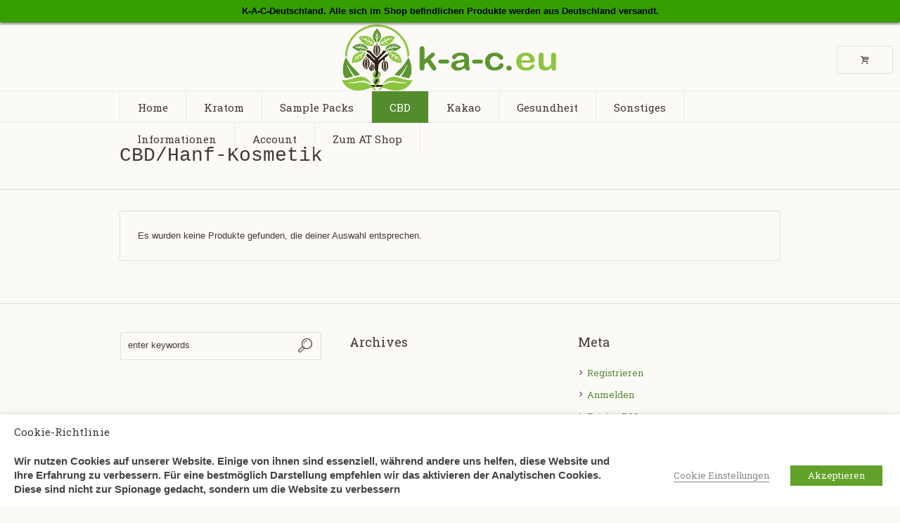

--- FILE ---
content_type: text/html; charset=UTF-8
request_url: https://shop.k-a-c.at/produkt-kategorie/cbd-produkte/cbd-hanf-kosmetik/
body_size: 66398
content:
    <!DOCTYPE html>
<!--[if IE 8]>
<html class="ie ie8" lang="de-DE" dir="ltr">
<![endif]-->
<!--[if !(IE 8)]><!-->
<html lang="de-DE" dir="ltr" class="cmsms_html">
<!--<![endif]-->
<head><meta charset="UTF-8" /><script>if(navigator.userAgent.match(/MSIE|Internet Explorer/i)||navigator.userAgent.match(/Trident\/7\..*?rv:11/i)){var href=document.location.href;if(!href.match(/[?&]nowprocket/)){if(href.indexOf("?")==-1){if(href.indexOf("#")==-1){document.location.href=href+"?nowprocket=1"}else{document.location.href=href.replace("#","?nowprocket=1#")}}else{if(href.indexOf("#")==-1){document.location.href=href+"&nowprocket=1"}else{document.location.href=href.replace("#","&nowprocket=1#")}}}}</script><script>(()=>{class RocketLazyLoadScripts{constructor(){this.v="1.2.5.1",this.triggerEvents=["keydown","mousedown","mousemove","touchmove","touchstart","touchend","wheel"],this.userEventHandler=this.t.bind(this),this.touchStartHandler=this.i.bind(this),this.touchMoveHandler=this.o.bind(this),this.touchEndHandler=this.h.bind(this),this.clickHandler=this.u.bind(this),this.interceptedClicks=[],this.interceptedClickListeners=[],this.l(this),window.addEventListener("pageshow",(t=>{this.persisted=t.persisted,this.everythingLoaded&&this.m()})),document.addEventListener("DOMContentLoaded",(()=>{this.p()})),this.delayedScripts={normal:[],async:[],defer:[]},this.trash=[],this.allJQueries=[]}k(t){document.hidden?t.t():(this.triggerEvents.forEach((e=>window.addEventListener(e,t.userEventHandler,{passive:!0}))),window.addEventListener("touchstart",t.touchStartHandler,{passive:!0}),window.addEventListener("mousedown",t.touchStartHandler),document.addEventListener("visibilitychange",t.userEventHandler))}_(){this.triggerEvents.forEach((t=>window.removeEventListener(t,this.userEventHandler,{passive:!0}))),document.removeEventListener("visibilitychange",this.userEventHandler)}i(t){"HTML"!==t.target.tagName&&(window.addEventListener("touchend",this.touchEndHandler),window.addEventListener("mouseup",this.touchEndHandler),window.addEventListener("touchmove",this.touchMoveHandler,{passive:!0}),window.addEventListener("mousemove",this.touchMoveHandler),t.target.addEventListener("click",this.clickHandler),this.L(t.target,!0),this.M(t.target,"onclick","rocket-onclick"),this.C())}o(t){window.removeEventListener("touchend",this.touchEndHandler),window.removeEventListener("mouseup",this.touchEndHandler),window.removeEventListener("touchmove",this.touchMoveHandler,{passive:!0}),window.removeEventListener("mousemove",this.touchMoveHandler),t.target.removeEventListener("click",this.clickHandler),this.L(t.target,!1),this.M(t.target,"rocket-onclick","onclick"),this.O()}h(){window.removeEventListener("touchend",this.touchEndHandler),window.removeEventListener("mouseup",this.touchEndHandler),window.removeEventListener("touchmove",this.touchMoveHandler,{passive:!0}),window.removeEventListener("mousemove",this.touchMoveHandler)}u(t){t.target.removeEventListener("click",this.clickHandler),this.L(t.target,!1),this.M(t.target,"rocket-onclick","onclick"),this.interceptedClicks.push(t),t.preventDefault(),t.stopPropagation(),t.stopImmediatePropagation(),this.O()}D(){window.removeEventListener("touchstart",this.touchStartHandler,{passive:!0}),window.removeEventListener("mousedown",this.touchStartHandler),this.interceptedClicks.forEach((t=>{t.target.dispatchEvent(new MouseEvent("click",{view:t.view,bubbles:!0,cancelable:!0}))}))}l(t){EventTarget.prototype.addEventListenerBase=EventTarget.prototype.addEventListener,EventTarget.prototype.addEventListener=function(e,i,o){"click"!==e||t.windowLoaded||i===t.clickHandler||t.interceptedClickListeners.push({target:this,func:i,options:o}),(this||window).addEventListenerBase(e,i,o)}}L(t,e){this.interceptedClickListeners.forEach((i=>{i.target===t&&(e?t.removeEventListener("click",i.func,i.options):t.addEventListener("click",i.func,i.options))})),t.parentNode!==document.documentElement&&this.L(t.parentNode,e)}S(){return new Promise((t=>{this.T?this.O=t:t()}))}C(){this.T=!0}O(){this.T=!1}M(t,e,i){t.hasAttribute&&t.hasAttribute(e)&&(event.target.setAttribute(i,event.target.getAttribute(e)),event.target.removeAttribute(e))}t(){this._(this),"loading"===document.readyState?document.addEventListener("DOMContentLoaded",this.R.bind(this)):this.R()}p(){let t=[];document.querySelectorAll("script[type=rocketlazyloadscript][data-rocket-src]").forEach((e=>{let i=e.getAttribute("data-rocket-src");if(i&&0!==i.indexOf("data:")){0===i.indexOf("//")&&(i=location.protocol+i);try{const o=new URL(i).origin;o!==location.origin&&t.push({src:o,crossOrigin:e.crossOrigin||"module"===e.getAttribute("data-rocket-type")})}catch(t){}}})),t=[...new Map(t.map((t=>[JSON.stringify(t),t]))).values()],this.j(t,"preconnect")}async R(){this.lastBreath=Date.now(),this.P(this),this.F(this),this.q(),this.A(),this.I(),await this.U(this.delayedScripts.normal),await this.U(this.delayedScripts.defer),await this.U(this.delayedScripts.async);try{await this.W(),await this.H(this),await this.J()}catch(t){console.error(t)}window.dispatchEvent(new Event("rocket-allScriptsLoaded")),this.everythingLoaded=!0,this.S().then((()=>{this.D()})),this.N()}A(){document.querySelectorAll("script[type=rocketlazyloadscript]").forEach((t=>{t.hasAttribute("data-rocket-src")?t.hasAttribute("async")&&!1!==t.async?this.delayedScripts.async.push(t):t.hasAttribute("defer")&&!1!==t.defer||"module"===t.getAttribute("data-rocket-type")?this.delayedScripts.defer.push(t):this.delayedScripts.normal.push(t):this.delayedScripts.normal.push(t)}))}async B(t){if(await this.G(),!0!==t.noModule||!("noModule"in HTMLScriptElement.prototype))return new Promise((e=>{let i;function o(){(i||t).setAttribute("data-rocket-status","executed"),e()}try{if(navigator.userAgent.indexOf("Firefox/")>0||""===navigator.vendor)i=document.createElement("script"),[...t.attributes].forEach((t=>{let e=t.nodeName;"type"!==e&&("data-rocket-type"===e&&(e="type"),"data-rocket-src"===e&&(e="src"),i.setAttribute(e,t.nodeValue))})),t.text&&(i.text=t.text),i.hasAttribute("src")?(i.addEventListener("load",o),i.addEventListener("error",(function(){i.setAttribute("data-rocket-status","failed"),e()})),setTimeout((()=>{i.isConnected||e()}),1)):(i.text=t.text,o()),t.parentNode.replaceChild(i,t);else{const i=t.getAttribute("data-rocket-type"),n=t.getAttribute("data-rocket-src");i?(t.type=i,t.removeAttribute("data-rocket-type")):t.removeAttribute("type"),t.addEventListener("load",o),t.addEventListener("error",(function(){t.setAttribute("data-rocket-status","failed"),e()})),n?(t.removeAttribute("data-rocket-src"),t.src=n):t.src="data:text/javascript;base64,"+window.btoa(unescape(encodeURIComponent(t.text)))}}catch(i){t.setAttribute("data-rocket-status","failed"),e()}}));t.setAttribute("data-rocket-status","skipped")}async U(t){const e=t.shift();return e&&e.isConnected?(await this.B(e),this.U(t)):Promise.resolve()}I(){this.j([...this.delayedScripts.normal,...this.delayedScripts.defer,...this.delayedScripts.async],"preload")}j(t,e){var i=document.createDocumentFragment();t.forEach((t=>{const o=t.getAttribute&&t.getAttribute("data-rocket-src")||t.src;if(o){const n=document.createElement("link");n.href=o,n.rel=e,"preconnect"!==e&&(n.as="script"),t.getAttribute&&"module"===t.getAttribute("data-rocket-type")&&(n.crossOrigin=!0),t.crossOrigin&&(n.crossOrigin=t.crossOrigin),t.integrity&&(n.integrity=t.integrity),i.appendChild(n),this.trash.push(n)}})),document.head.appendChild(i)}P(t){let e={};function i(i,o){return e[o].eventsToRewrite.indexOf(i)>=0&&!t.everythingLoaded?"rocket-"+i:i}function o(t,o){!function(t){e[t]||(e[t]={originalFunctions:{add:t.addEventListener,remove:t.removeEventListener},eventsToRewrite:[]},t.addEventListener=function(){arguments[0]=i(arguments[0],t),e[t].originalFunctions.add.apply(t,arguments)},t.removeEventListener=function(){arguments[0]=i(arguments[0],t),e[t].originalFunctions.remove.apply(t,arguments)})}(t),e[t].eventsToRewrite.push(o)}function n(e,i){let o=e[i];e[i]=null,Object.defineProperty(e,i,{get:()=>o||function(){},set(n){t.everythingLoaded?o=n:e["rocket"+i]=o=n}})}o(document,"DOMContentLoaded"),o(window,"DOMContentLoaded"),o(window,"load"),o(window,"pageshow"),o(document,"readystatechange"),n(document,"onreadystatechange"),n(window,"onload"),n(window,"onpageshow")}F(t){let e;function i(e){return t.everythingLoaded?e:e.split(" ").map((t=>"load"===t||0===t.indexOf("load.")?"rocket-jquery-load":t)).join(" ")}function o(o){if(o&&o.fn&&!t.allJQueries.includes(o)){o.fn.ready=o.fn.init.prototype.ready=function(e){return t.domReadyFired?e.bind(document)(o):document.addEventListener("rocket-DOMContentLoaded",(()=>e.bind(document)(o))),o([])};const e=o.fn.on;o.fn.on=o.fn.init.prototype.on=function(){return this[0]===window&&("string"==typeof arguments[0]||arguments[0]instanceof String?arguments[0]=i(arguments[0]):"object"==typeof arguments[0]&&Object.keys(arguments[0]).forEach((t=>{const e=arguments[0][t];delete arguments[0][t],arguments[0][i(t)]=e}))),e.apply(this,arguments),this},t.allJQueries.push(o)}e=o}o(window.jQuery),Object.defineProperty(window,"jQuery",{get:()=>e,set(t){o(t)}})}async H(t){const e=document.querySelector("script[data-webpack]");e&&(await async function(){return new Promise((t=>{e.addEventListener("load",t),e.addEventListener("error",t)}))}(),await t.K(),await t.H(t))}async W(){this.domReadyFired=!0,await this.G(),document.dispatchEvent(new Event("rocket-readystatechange")),await this.G(),document.rocketonreadystatechange&&document.rocketonreadystatechange(),await this.G(),document.dispatchEvent(new Event("rocket-DOMContentLoaded")),await this.G(),window.dispatchEvent(new Event("rocket-DOMContentLoaded"))}async J(){await this.G(),document.dispatchEvent(new Event("rocket-readystatechange")),await this.G(),document.rocketonreadystatechange&&document.rocketonreadystatechange(),await this.G(),window.dispatchEvent(new Event("rocket-load")),await this.G(),window.rocketonload&&window.rocketonload(),await this.G(),this.allJQueries.forEach((t=>t(window).trigger("rocket-jquery-load"))),await this.G();const t=new Event("rocket-pageshow");t.persisted=this.persisted,window.dispatchEvent(t),await this.G(),window.rocketonpageshow&&window.rocketonpageshow({persisted:this.persisted}),this.windowLoaded=!0}m(){document.onreadystatechange&&document.onreadystatechange(),window.onload&&window.onload(),window.onpageshow&&window.onpageshow({persisted:this.persisted})}q(){const t=new Map;document.write=document.writeln=function(e){const i=document.currentScript;i||console.error("WPRocket unable to document.write this: "+e);const o=document.createRange(),n=i.parentElement;let s=t.get(i);void 0===s&&(s=i.nextSibling,t.set(i,s));const c=document.createDocumentFragment();o.setStart(c,0),c.appendChild(o.createContextualFragment(e)),n.insertBefore(c,s)}}async G(){Date.now()-this.lastBreath>45&&(await this.K(),this.lastBreath=Date.now())}async K(){return document.hidden?new Promise((t=>setTimeout(t))):new Promise((t=>requestAnimationFrame(t)))}N(){this.trash.forEach((t=>t.remove()))}static run(){const t=new RocketLazyLoadScripts;t.k(t)}}RocketLazyLoadScripts.run()})();</script>

<meta name="viewport" content="width=device-width, initial-scale=1, maximum-scale=1" /><meta name="format-detection" content="telephone=no" />
<link rel="shortcut icon" href="https://shop.k-a-c.at/wp-content/uploads/2024/11/k-a-c-eu-2025-logo-final.png" type="image/x-icon" />
<link rel="profile" href="//gmpg.org/xfn/11" />
<link rel="pingback" href="https://shop.k-a-c.at/xmlrpc.php" />

<title>CBD/Hanf-Kosmetik &#8211; K-a-C.eu FlexCo</title><style id="rocket-critical-css">:root{--cfw-heading-font-family:-apple-system,BlinkMacSystemFont,"Segoe UI",Roboto,Oxygen-Sans,Ubuntu,Cantarell,"Helvetica Neue",sans-serif;--cfw-body-font-family:-apple-system,BlinkMacSystemFont,"Segoe UI",Roboto,Oxygen-Sans,Ubuntu,Cantarell,"Helvetica Neue",sans-serif;--cfw-body-background-color:#fff;--cfw-body-text-color:#666;--cfw-body-link-color:#0073aa;--cfw-header-background-color:#fff;--cfw-header-text-color:#2b2b2b;--cfw-header-bottom-margin:0;--cfw-footer-background-color:#fff;--cfw-footer-text-color:#999;--cfw-footer-top-margin:0;--cfw-cart-summary-background-color:#fff;--cfw-cart-summary-mobile-background-color:#f4f4f4;--cfw-cart-summary-text-color:#333;--cfw-cart-summary-item-quantity-background-color:hsla(0,0%,45%,.902);--cfw-cart-summary-item-quantity-text-color:#fff;--cfw-cart-summary-order-total-text-color:#000;--cfw-breadcrumb-completed-text-color:rgba(0,0,0,.502);--cfw-breadcrumb-current-text-color:#333;--cfw-breadcrumb-next-text-color:rgba(0,0,0,.502);--cfw-breadcrumb-completed-accent-color:#333;--cfw-breadcrumb-current-accent-color:#333;--cfw-breadcrumb-next-accent-color:#333;--cfw-buttons-primary-background-color:#333;--cfw-buttons-primary-text-color:#fff;--cfw-buttons-primary-hover-background-color:#555;--cfw-buttons-primary-hover-text-color:#fff;--cfw-buttons-secondary-background-color:#333;--cfw-buttons-secondary-text-color:#fff;--cfw-buttons-secondary-hover-background-color:#555;--cfw-buttons-secondary-hover-text-color:#555;--cfw-logo-url:"";--cfw-loading-shimmer-display-mode:block;--cfw-loading-shimmer-cart-item-quantity-display-mode:none;--cfw-loading-shimmer-primary-color:#eff1f3;--cfw-loading-shimmer-gradient:linear-gradient(90deg,var(--cfw-loading-shimmer-primary-color) 4%,#e2e2e2 25%,var(--cfw-loading-shimmer-primary-color) 36%);--cfw-horizontal-divider-color:#b0b0b2;--cfw-loading-shimmer-filter:none;--cfw-tb-review-title:#333;--cfw-tb-review-subtitle:#6b7280;--cfw-tb-review-content:#333;--cfw-tb-guarantee-title:#333;--cfw-tb-guarantee-content:#333}ul{box-sizing:border-box}:root{--wp--preset--font-size--normal:16px;--wp--preset--font-size--huge:42px}body,html{min-height:100%}#cookie-law-info-bar,.wt-cli-cookie-bar{box-sizing:border-box;font-size:10pt;margin:0 auto;padding:10px 10px;position:absolute;text-align:center;width:100%;z-index:99999;box-shadow:rgba(0,0,0,.5) 0px 5px 10px;display:none;left:0px}#cookie-law-info-again{font-size:10pt;margin:0;padding:5px 10px;text-align:center;z-index:9999;box-shadow:#161616 2px 2px 5px 2px}#cookie-law-info-bar span{vertical-align:middle}.cli-plugin-button,.cli-plugin-button:visited{display:inline-block;padding:8px 16px 8px;color:#fff;text-decoration:none;-moz-border-radius:4px;-webkit-border-radius:4px;position:relative;text-decoration:none}.cli-plugin-button,.cli-plugin-button:visited,.medium.cli-plugin-button,.medium.cli-plugin-button:visited{font-size:13px;font-weight:500;line-height:1}.cli-bar-popup{-moz-background-clip:padding;-webkit-background-clip:padding;background-clip:padding-box;-webkit-border-radius:30px;-moz-border-radius:30px;border-radius:30px;padding:20px}@media only screen and (max-width:768px){.cli-plugin-button{margin:10px}}@media only screen and (max-width:567px){.cli-switch .cli-slider:after{display:none}.cli-tab-header a.cli-nav-link{font-size:12px}.cli-modal .cli-modal-close{right:-10px;top:-15px}}.wt-cli-cookie-bar-container{display:none}.wt-cli-necessary-checkbox{display:none!important}.cli-container-fluid{padding-right:15px;padding-left:15px;margin-right:auto;margin-left:auto}.cli-row{display:-ms-flexbox;display:flex;-ms-flex-wrap:wrap;flex-wrap:wrap;margin-right:-15px;margin-left:-15px}.cli-align-items-stretch{-ms-flex-align:stretch!important;align-items:stretch!important}.cli-px-0{padding-left:0;padding-right:0}.cli-btn{font-size:14px;display:inline-block;font-weight:400;text-align:center;white-space:nowrap;vertical-align:middle;border:1px solid transparent;padding:.5rem 1.25rem;line-height:1;border-radius:.25rem}.cli-modal-backdrop{position:fixed;top:0;right:0;bottom:0;left:0;z-index:1040;background-color:#000;-webkit-transform:scale(0);transform:scale(0)}.cli-modal-backdrop.cli-fade{opacity:0}.cli-modal{position:fixed;top:0;right:0;bottom:0;left:0;z-index:99999;-webkit-transform:scale(0);transform:scale(0);overflow:hidden;outline:0;visibility:hidden}.cli-modal a{text-decoration:none}.cli-modal .cli-modal-dialog{position:relative;width:auto;margin:.5rem;font-family:inherit;font-size:1rem;font-weight:400;line-height:1.5;color:#212529;text-align:left;display:-ms-flexbox;display:flex;-ms-flex-align:center;align-items:center;min-height:calc(100% - (.5rem * 2))}@media (min-width:576px){.cli-modal .cli-modal-dialog{max-width:500px;margin:1.75rem auto;min-height:calc(100% - (1.75rem * 2))}}.cli-modal-content{position:relative;display:-ms-flexbox;display:flex;-ms-flex-direction:column;flex-direction:column;width:100%;background-clip:padding-box;border-radius:.2rem;box-sizing:border-box;outline:0}.cli-modal-footer{position:relative}.cli-switch{display:inline-block;position:relative;min-height:1px;padding-left:38px;font-size:14px;width:auto}.cli-switch input[type="checkbox"]{display:block;margin:0;width:0;position:absolute!important;left:0!important;opacity:0!important}.cli-switch .cli-slider{background-color:#e3e1e8;height:20px;width:38px;bottom:0;left:0;position:absolute;right:0;top:0}.cli-switch .cli-slider:before{bottom:2px;content:"";height:15px;left:3px;position:absolute;width:15px}.cli-switch input:checked+.cli-slider{background-color:#28a745}.cli-switch input:checked+.cli-slider:before{transform:translateX(18px)}.cli-switch .cli-slider{border-radius:34px;font-size:0}.cli-switch .cli-slider:before{border-radius:50%}.cli-tab-content{width:100%;padding:5px 30px 5px 5px;box-sizing:border-box}@media (max-width:767px){.cli-tab-content{padding:30px 10px}}.cli-tab-content p{color:#343438;font-size:14px;margin-top:0}.cli-wrapper{max-width:100%;float:none;margin:0 auto}.cli-tab-footer .cli-btn{padding:10px 15px;width:auto;text-decoration:none}.cli-tab-footer{width:100%;text-align:right;padding:20px 0}.cli-col-12{width:100%}.cli-tab-header{display:flex;justify-content:space-between}.cli-tab-header a:before{width:10px;height:2px;left:0;top:calc(50% - 1px)}.cli-tab-header a:after{width:2px;height:10px;left:4px;top:calc(50% - 5px);-webkit-transform:none;transform:none}.cli-tab-header a:before{width:7px;height:7px;border-right:1px solid #4a6e78;border-bottom:1px solid #4a6e78;content:" ";transform:rotate(-45deg);margin-right:10px}.cli-tab-header a.cli-nav-link{position:relative;display:flex;align-items:center;font-size:14px;color:#000;text-decoration:none}.cli-tab-header{border-radius:5px;padding:12px 15px;background-color:#f2f2f2}.cli-modal .cli-modal-close{position:absolute;right:0;top:0;z-index:1;-webkit-appearance:none;width:40px;height:40px;padding:0;border-radius:50%;padding:10px;background:transparent;border:none}.cli-tab-container h4{font-family:inherit;font-size:16px;margin-bottom:15px;margin:10px 0}.cli-tab-container p,.cli-privacy-content-text{font-size:14px;line-height:1.4;margin-top:0;padding:0;color:#000}.cli-tab-content{display:none}.cli-tab-section .cli-tab-content{padding:10px 20px 5px 20px}.cli-tab-section{margin-top:5px}@media (min-width:992px){.cli-modal .cli-modal-dialog{max-width:645px}}.cli-switch .cli-slider:after{content:attr(data-cli-disable);position:absolute;right:50px;font-size:12px;text-align:right;min-width:120px}.cli-switch input:checked+.cli-slider:after{content:attr(data-cli-enable)}a.cli-privacy-readmore{font-size:12px;margin-top:12px;display:inline-block;text-decoration:underline}.cli-privacy-overview{padding-bottom:12px}a.cli-privacy-readmore:before{content:attr(data-readmore-text)}.cli-modal-close svg{fill:#000}span.cli-necessary-caption{color:#000;font-size:12px}.cli-tab-container .cli-row{max-height:500px;overflow-y:auto}.cli-bar-container{float:none;margin:0 auto;justify-content:space-between;display:flex;align-items:center;flex-wrap:wrap}.cli-style-v2{font-size:11pt;font-weight:normal}.cli-bar-message{width:70%;text-align:left}@media (max-width:985px){.cli-bar-message{width:100%}.cli-bar-container{justify-content:center}}.wt-cli-sr-only{display:none}.wt-cli-privacy-accept-btn{margin-left:10px}.cli_action_button,.cli-privacy-readmore,.cli-tab-header a,.cli-switch .cli-slider{outline:0}.wt-cli-privacy-overview-actions{padding-bottom:0}html,body,div,span,h1,h2,h3,h4,h5,p,a,abbr,strong,b,ul,li,form,label,table,tbody,thead,tr,th,td{background:transparent;border:0;margin:0;padding:0;vertical-align:baseline;outline:none}html{height:100%;overflow-x:hidden;position:relative;-webkit-text-size-adjust:100%;-ms-text-size-adjust:100%}body{overflow-x:hidden;position:relative;text-rendering:optimizeLegibility;-webkit-font-smoothing:antialiased}*,*:before,*:after{-webkit-box-sizing:border-box;-moz-box-sizing:border-box;box-sizing:border-box}aside,footer,header,nav,section{display:block}abbr{display:inline-block;text-decoration:none}abbr:not([class]){text-decoration:underline}h1,h2,h3,h4,h5{font-weight:normal}#bottom ul:after{content:'.';display:block;clear:both;height:0;visibility:hidden;overflow:hidden}table{width:100%}img{display:inline-block;color:transparent;height:auto;font-size:0;vertical-align:middle;max-width:100%;image-rendering:-moz-crisp-edges;image-rendering:-o-crisp-edges;image-rendering:auto;-ms-interpolation-mode:bicubic}a{background:transparent}img{border:0}input{line-height:normal}button,input{color:inherit;font:inherit;margin:0}button{-webkit-appearance:button}input[type="checkbox"]{padding:0}button{overflow:visible}button{text-transform:none}button::-moz-focus-inner,input::-moz-focus-inner{border:0;padding:0}input[type=text]::-ms-clear{display:none}p:empty{display:none}:focus{outline:0}svg:not(:root){overflow:hidden}b,strong{font-weight:bold}th,td{font-weight:normal}body{background-color:#ffffff;text-align:left;font:13px/20px Arial,Helvetica,'Nimbus Sans L',sans-serif;color:#404040}.cmsms_responsive_width{display:block;width:auto;visibility:hidden}a{font:13px/20px Arial,Helvetica,'Nimbus Sans L',sans-serif;color:#ff6b6b;text-decoration:none}h1{font:normal 300 28px/40px Roboto,Arial,Helvetica,'Nimbus Sans L',sans-serif;color:#404040}h2{font:normal 300 22px/40px Roboto,Arial,Helvetica,'Nimbus Sans L',sans-serif;color:#404040}h3{font:normal 300 18px/30px Roboto,Arial,Helvetica,'Nimbus Sans L',sans-serif;color:#404040}h4{font:italic 500 16px/20px Roboto,Arial,Helvetica,'Nimbus Sans L',sans-serif;color:#404040}h5{font:normal 300 15px/20px Roboto,Arial,Helvetica,'Nimbus Sans L',sans-serif;color:#404040}div{text-align:left}input[type=text],button{font:13px/20px Arial,Helvetica,'Nimbus Sans L',sans-serif;background-color:#fdfdfd;padding:11px;margin:0;max-width:100%;border-width:1px;border-style:solid}ul{list-style-position:inside;margin-bottom:20px}ul li{padding:10px 0 0}ul li:first-child{padding-top:0}ul ul{margin:0 0 0 20px;padding:10px 0 0 15px}ul{list-style-type:none;padding:0}ul li{display:block;position:relative}ul li:before{content:'\e8b9';font-family:'fontello';font-style:normal;font-weight:normal;speak:none;display:inline-block;vertical-align:middle;text-decoration:inherit;width:1em;padding:0;margin:0;text-align:center;font-variant:normal;text-transform:none;line-height:1em;position:relative;left:-2px;top:-3px}#bottom ul{overflow:hidden}#header ul,#footer ul{padding:0;margin:0}#header ul li:before,#footer ul li:before{display:none}table{border-spacing:0;border-collapse:collapse;width:100%;margin-bottom:20px}table th,table td{border-width:0;padding:15px;border-width:1px;border-style:solid}table th{font-weight:bold}p{padding:0 0 20px;margin:0}h1,h2,h3,h4,h5{padding:0;margin:0 0 20px}.cl{clear:both}.meta_wrap{position:relative;font:11px/18px Roboto,Arial,Helvetica,'Nimbus Sans L',sans-serif;margin-top:-2px}.meta_wrap a{font:11px/18px Roboto,Arial,Helvetica,'Nimbus Sans L',sans-serif}.meta_wrap>div{display:inline-block}.social_wrap{display:block;position:relative;overflow:hidden}.social_wrap ul{display:block;list-style:none}.social_wrap ul li{display:inline-block;padding:0;position:relative}.social_wrap ul li a{display:inline-block}.social_wrap ul li a[class^="cmsms-icon-"]:before{display:block;margin:0;position:absolute}.resp_nav_wrap{display:block;position:relative;overflow:hidden}.resp_nav_wrap_inner{display:table}.resp_nav_content{display:table-cell;vertical-align:middle}.resp_nav_wrap{display:none}nav{display:block;position:relative}nav>div>ul{list-style:none;display:block;position:relative;z-index:202;zoom:1}nav>div>ul ul{list-style:none;visibility:hidden;position:absolute;left:0;top:100%;z-index:203;opacity:0;-webkit-box-sizing:border-box;-moz-box-sizing:border-box;box-sizing:border-box}nav>div>ul ul ul{left:100%;top:0}nav>div>ul li{display:block;padding:0;position:relative;z-index:203}nav>div>ul>li{float:left}nav>div>ul a{display:block;position:relative;z-index:204;-webkit-box-sizing:border-box;-moz-box-sizing:border-box;box-sizing:border-box}#header nav>div>ul ul{margin:20px 0 0}#header nav>div>ul ul ul{margin:0 0 0 20px}#page,#main,#header,#middle,.middle_content,#bottom,#footer,.headline,.headline_outer,.middle_inner{width:100%;position:relative}#footer,.headline_inner{overflow:hidden}#page:after,#middle:after,.middle_content:after{content:'.';display:block;clear:both;height:0;visibility:hidden;overflow:hidden}.header_top{position:relative}.header_top_outer,.header_mid_outer,.header_bot_outer{position:relative;-webkit-box-sizing:border-box;-moz-box-sizing:border-box;box-sizing:border-box}.header_top_inner,.header_mid_inner,.header_bot_inner,.content_wrap,.headline_inner,.bottom_outer,.footer_inner{position:relative;width:980px;padding:0 20px;margin:0 auto;-webkit-box-sizing:border-box;-moz-box-sizing:border-box;box-sizing:border-box}#bottom:after,.bottom_bg:after,.content_wrap:after{content:'.';display:block;clear:both;height:0;visibility:hidden;overflow:hidden}#header{z-index:9999}#header .header_top_but{display:none}#header .header_top_inner{-webkit-box-sizing:border-box;-moz-box-sizing:border-box;box-sizing:border-box}#header .header_top_inner .header_top_left{overflow:hidden}#header .header_top_inner .header_top_right{float:right}#header .header_mid_inner{height:100%}#header .header_mid_inner .logo_wrap{height:100%;position:relative}.header_mid_inner .logo_wrap{display:block;float:left}.content_wrap:before{content:'';background-color:#ebebeb;width:1px;height:100%;position:absolute;top:0}.content_wrap.fullwidth:before{background-color:transparent!important}.middle_content{padding-top:30px;padding-bottom:30px}.bottom_bg{padding-top:40px;padding-bottom:20px}.bottom_inner{margin:0 -2%}.bottom_inner:after{content:'.';display:block;clear:both;height:0;visibility:hidden;overflow:hidden}.bottom_inner aside{position:relative;float:left;margin:0 2%}.widget{position:relative;padding:0 0 20px}#slide_top{text-align:center;display:none;position:fixed;bottom:40px;right:20px;z-index:99999}#navigation ul{border-width:1px;border-style:solid;-webkit-box-shadow:0 5px 15px 0 rgba(0,0,0,0.02);box-shadow:0 5px 15px 0 rgba(0,0,0,0.02)}#navigation ul ul{top:-1px}#navigation ul li{border-top-width:1px;border-top-style:solid}#navigation ul li a{width:180px;padding:10px}#navigation>li>a{display:block;border-right-width:1px;border-right-style:solid}#navigation>li>a:after{content:'';display:inline-block;width:0;height:100%;vertical-align:middle}#navigation>li>a>span{padding:10px 25px;vertical-align:middle;position:relative;z-index:205}#navigation>li:first-child>a{border-left-width:1px;border-left-style:solid}#navigation>li.menu-item-has-children>a:before{content:'';border-top-width:4px;border-top-style:solid;border-top-color:transparent;border-bottom-width:4px;border-bottom-style:solid;border-right-width:4px;border-right-style:solid;border-right-color:transparent;border-left-width:4px;border-left-style:solid;border-left-color:transparent;position:absolute;bottom:-20px;left:50%;margin-left:-4px;opacity:0}#navigation>li.current-menu-ancestor>a>span.nav_bg_clr{opacity:1}.responsive_nav{font-size:20px;display:block;width:40px;height:36px;position:relative;-webkit-border-radius:3px;border-radius:3px}.responsive_nav:before{font-size:inherit;width:1em;height:1em;margin:auto!important;position:absolute;left:0;right:0;top:0;bottom:0}.header_top{position:relative}.header_top_outer{background-color:#3d3d3d;-webkit-box-shadow:inset 0 -1px 0 0 rgba(0,0,0,0.8);box-shadow:inset 0 -1px 0 0 rgba(0,0,0,0.8)}.header_top_inner{height:35px}.header_top_inner .header_top_aligner,.header_top_inner .social_wrap,.header_top_inner .meta_wrap{display:inline-block;vertical-align:middle}.header_top_inner .meta_wrap{color:rgba(255,255,255,0.5)}.header_top_inner .meta_wrap a{color:rgba(255,255,255,0.5)}.header_top_inner .meta_wrap>*{margin:0 0 0 30px}.header_top_inner .meta_wrap>*:first-child{margin:0}.header_top_inner .social_wrap ul{height:20px}.header_top_inner .social_wrap ul li{height:20px;padding-left:3px}.header_top_inner .social_wrap a{font-size:20px;width:20px;height:20px}.header_top_inner .social_wrap a[class^="cmsms-icon-"]:before{width:1em;height:1em}.header_mid{clear:both}.header_mid_outer{border-bottom-width:1px;border-bottom-style:solid}.header_mid_inner .logo{display:table-row;width:auto;vertical-align:middle}.header_mid_inner .logo img{max-height:100%;width:auto;height:auto;margin:auto!important;position:absolute;left:0;right:auto;top:0;bottom:0}.header_mid_inner .logo .logo_retina{display:none}.header_mid,.header_mid .header_mid_inner .logo{height:95px}.header_bot_outer{background-color:#ffffff;border-bottom-width:1px;border-bottom-style:solid}.header_bot,.header_bot .header_bot_inner nav>div>ul,.header_bot .header_bot_inner nav>div>ul>li,.header_bot .header_bot_inner nav>div>ul>li>a{height:45px}.header_bot_inner #navigation>li>a>span.nav_bg_clr{border:0;display:block;width:100%;height:100%;padding:0;position:absolute;top:0;left:0;z-index:204;opacity:0}.header_bot_inner #navigation>li.menu-item-has-children>a:before{content:none}.header_bot_inner #navigation>li.menu-item-has-children>a>span.nav_bg_clr:before{content:'';border-top-width:4px;border-top-style:solid;border-top-color:transparent;border-bottom-width:4px;border-bottom-style:solid;border-right-width:4px;border-right-style:solid;border-right-color:transparent;border-left-width:4px;border-left-style:solid;border-left-color:transparent;position:absolute;bottom:-21px;left:50%;margin-left:-4px;opacity:0}.header_bot_inner #navigation>li.current-menu-ancestor>a>span.nav_bg_clr{opacity:1}.enable_header_centered .header_mid_inner,.enable_header_centered .header_bot_inner{text-align:center}.enable_header_centered .header_mid_inner .logo_wrap{display:block;float:none;margin:0 auto}.enable_header_centered .header_mid_inner .logo_wrap .logo img{left:0;right:0}.enable_header_centered .header_bot_inner>nav{display:inline-block}.enable_header_centered .header_bot_inner>nav>div>ul ul{text-align:left}#page.fixed_header #header{position:fixed}#page.fixed_header .header_mid_outer{background-color:rgba(255,255,255,0.95)}#page.fixed_header .header_bot_outer{background-color:rgba(255,255,255,0.95)}#page.fixed_header #middle{padding-top:96px}#page.fixed_header.enable_header_top #middle{padding-top:131px}#page.fixed_header.enable_header_bottom #middle{padding-top:142px}#page.fixed_header.enable_header_top.enable_header_bottom #middle{padding-top:177px}.search_bar_wrap{display:inline-block;width:100%;height:40px;padding:3px 10px 3px 5px;background-color:#fdfdfd;border-width:1px;border-style:solid;-webkit-box-sizing:border-box;-moz-box-sizing:border-box;box-sizing:border-box;-webkit-border-radius:3px;border-radius:3px}.search_bar_wrap p{padding:0}.search_bar_wrap input[type=text]{border:0;background:none;width:80%;padding:5px;margin:0}.search_bar_wrap button[type=submit]{min-width:0}.search_bar_wrap button[type=submit][class^="cmsms-icon-"]{color:#404040;float:right;font-size:20px;font-family:fontello;display:block;font-style:normal;font-variant:normal;font-weight:normal;line-height:1em;margin:3px 0;width:24px;height:24px;text-align:center;text-decoration:inherit;text-transform:none;border:0;background:none;padding:0}.search_bar_wrap button[type=submit][class^="cmsms-icon-"]:before{margin-left:0;margin-right:0}.cmsms_bot_arrow{background:#000000;width:1px;height:1px;margin:auto!important;position:absolute;left:0;right:0;top:-4px;bottom:0}.cmsms_bot_arrow:before,.cmsms_bot_arrow:after,.cmsms_bot_arrow span:before,.cmsms_bot_arrow span:after{content:'';background:transparent;position:absolute;height:1px;border-left-width:1px;border-left-style:solid;border-right-width:1px;border-right-style:solid}.cmsms_bot_arrow:before{width:3px;top:1px;left:-1px}.cmsms_bot_arrow:after{width:5px;top:2px;left:-2px}.cmsms_bot_arrow span:before{width:7px;top:3px;left:-3px}.cmsms_bot_arrow span:after{width:9px;top:4px;left:-4px}.cmsms_bot_arrow{top:4px}.cmsms_bot_arrow:before{top:auto;bottom:1px}.cmsms_bot_arrow:after{top:auto;bottom:2px}.cmsms_bot_arrow span:before{top:auto;bottom:3px}.cmsms_bot_arrow span:after{top:auto;bottom:4px}input[type=text],button{-webkit-border-radius:3px;border-radius:3px}.middle_inner{background-color:#ffffff}body .headline{background-color:transparent}.headline_outer{border-bottom-width:1px;border-bottom-style:solid}.headline_outer .headline_color{width:100%;height:100%;position:absolute;left:0;top:0}.headline_outer .headline_inner{padding:12px 20px;position:relative;z-index:1}.headline_outer .headline_inner .headline_aligner{display:inline-block;vertical-align:middle}.headline_outer .headline_inner .headline_text{display:inline-block;vertical-align:middle;position:relative;word-wrap:break-word;word-break:break-word}.headline_outer .headline_inner .headline_text:before{width:1em;height:1em;margin:auto!important;position:absolute;left:0;right:0;top:0;bottom:0}.headline_outer .headline_inner .headline_text h1{margin:0}.headline_outer .headline_inner.align_left{text-align:left}.headline_outer .headline_inner.align_left .headline_text{text-align:left}.headline_outer .headline_inner.align_left .headline_text:before{right:auto}.content_wrap{display:block;min-width:inherit}.bottom_bg{background-color:#fdfdfd;border-top-width:1px;border-top-style:solid}.footer_bg{background-color:#3d3d3d}.footer_inner{text-align:center;padding:80px 20px;-webkit-box-sizing:border-box;-moz-box-sizing:border-box;box-sizing:border-box}.footer_inner .logo{display:inline-block;margin-bottom:60px}.footer_inner .logo>.footer_logo_retina{display:none}.footer_inner .social_wrap{margin-bottom:40px}.footer_inner .social_wrap .social_wrap_inner{text-align:center}.footer_inner .social_wrap .social_wrap_inner ul li{padding-left:10px}.footer_inner .social_wrap .social_wrap_inner a{width:50px;height:50px}.footer_inner .social_wrap .social_wrap_inner a[class^="cmsms-icon-"]:before{font-size:50px;width:1em;height:1em}.footer_inner .footer_custom_html{text-align:center;margin-bottom:40px;overflow:hidden}.fixed_footer #main{margin-bottom:450px;z-index:2}.fixed_footer #footer{position:fixed;bottom:0}#slide_top{background-color:rgba(61,61,61,0.5);color:#ffffff;width:50px;height:50px;border-width:1px;border-style:solid;-webkit-border-radius:50%;border-radius:50%}#slide_top:before{font-size:20px;line-height:50px}button{display:inline-block;padding:7px 20px;text-align:center;border-width:1px;border-style:solid;-webkit-border-radius:500px;border-radius:500px}.sidebar_layout_131313 aside{width:29.33%}.widget_meta ul{margin-bottom:0}@media only screen and (min-width:1025px){.cmsms_responsive_width{width:1025px}#navigation ul>li:first-child{border-top-width:0;border-top-style:solid}.header_top_outer{display:block!important}}@media only screen and (max-width:1024px){.cmsms_responsive_width{width:1024px}html .header_top_inner,html .header_mid_inner,html .header_bot_inner,html .content_wrap,html .headline_inner,html .bottom_outer,html .footer_inner{width:100%}html #page.fixed_header #header{position:relative}html #page.fixed_header #middle,html #page.fixed_header.enable_header_top #middle,html #page.fixed_header.enable_header_bottom #middle,html #page.fixed_header.enable_header_top.enable_header_bottom #middle{padding-top:0}html #page #header{width:100%;position:relative;overflow:hidden}html #page #header .header_top{overflow:hidden}html #page #header .header_top .header_top_outer{display:none;overflow:hidden;-webkit-box-shadow:none;box-shadow:none}html #page #header .header_top .header_top_outer .header_top_inner{overflow:hidden;padding:0}html #page #header .header_top .header_top_outer .header_top_inner .header_top_left,html #page #header .header_top .header_top_outer .header_top_inner .header_top_right{padding-left:30px;padding-right:30px;float:none;text-align:center;border-bottom-width:1px;border-bottom-style:solid;clear:both;overflow:hidden}html #page #header .header_top .header_top_outer .header_top_inner .header_top_left .header_top_aligner,html #page #header .header_top .header_top_outer .header_top_inner .header_top_right .header_top_aligner{display:none}html #page #header .header_top .header_top_outer .header_top_inner .header_top_left{padding-top:20px;padding-bottom:20px}html #page #header .header_top .header_top_outer .header_top_inner .header_top_left .meta_wrap{margin:0;text-align:center}html #page #header .header_top .header_top_outer .header_top_inner .header_top_left .meta_wrap>*{margin-top:5px;margin-bottom:5px}html #page #header .header_top .header_top_outer .header_top_inner .header_top_right{padding-top:20px;padding-bottom:15px}html #page #header .header_top .header_top_outer .header_top_inner .header_top_right .social_wrap{padding-bottom:5px}html #page #header .header_top .header_top_but{display:block;width:100%;height:35px;position:relative}html #page #header .header_mid{float:none;clear:both;overflow:hidden}html #page #header .header_mid .header_mid_outer{overflow:hidden}html #page #header .header_mid .header_mid_outer .header_mid_inner{padding-left:30px;padding-right:30px;overflow:hidden}html #page #header .header_mid .header_mid_outer .header_mid_inner .logo_wrap{display:block;height:auto;margin-left:0;float:left}html #page #header .header_bot{float:none;clear:both;overflow:hidden}html #page #header .header_bot .header_bot_outer{overflow:hidden}html #page #header .header_bot .header_bot_outer .header_bot_inner{padding-left:0;padding-right:0}html #page #header .header_bot .header_bot_outer .header_bot_inner .resp_nav_wrap{margin:0;padding:20px 0 15px;text-align:center}html #page #header .header_bot .header_bot_outer .header_bot_inner .resp_nav_wrap .resp_nav_wrap_inner{display:inline-block}html #page #header .resp_nav_wrap{display:block;margin:0;text-indent:0;opacity:1}html #page #header .header_bot nav{float:none;visibility:visible;text-indent:0;margin:0;opacity:1;display:none;clear:both}html #page #header .header_bot nav div,html #page #header .header_bot nav ul,html #page #header .header_bot nav a,html #page #header .header_bot nav span{background-image:none!important;display:block;float:none;width:100%;margin:0;padding:0;visibility:visible;position:relative;left:0;top:0;border-width:0;border-style:solid;overflow:hidden;opacity:1;-webkit-box-shadow:none;box-shadow:none}html #page #header .header_bot nav div:before,html #page #header .header_bot nav ul:before{content:none}html #page #header .header_bot nav div:after,html #page #header .header_bot nav ul:after,html #page #header .header_bot nav a:after,html #page #header .header_bot nav span:after{content:none}html #page #header .header_bot nav li{display:block;float:none;width:100%;margin:0;padding:0;visibility:visible;position:relative;left:0;top:0;overflow:hidden;opacity:1;-webkit-box-shadow:none;box-shadow:none}html #page #header .header_bot nav li:before,html #page #header .header_bot nav li:after{content:none}html #page #header .header_bot nav .nav_bg_clr{display:none;opacity:0}html #page #header .header_bot nav #navigation>li>a{border-top-width:1px;border-top-style:solid}html #page #header .header_bot nav #navigation li a{padding:13px 45px 13px 30px}html #page #header .header_bot nav #navigation li li a{padding-left:45px}html #page #header .header_bot nav #navigation li li li a{padding-left:60px;padding-top:7px;padding-bottom:7px}html #page.enable_header_centered #header .header_mid .header_mid_outer .header_mid_inner .logo_wrap{display:inline-block;float:none;margin-left:0}html .fixed_footer #main{margin-bottom:-1px}html .fixed_footer #footer{position:relative;bottom:auto}}@media only screen and (max-width:950px){.cmsms_responsive_width{width:950px}html .content_wrap:before{cotnent:none;display:none}}@media only screen and (max-width:767px){.cmsms_responsive_width{width:767px}html .sidebar_layout_131313 aside{width:96%!important}html #page .headline_outer .headline_inner{padding:20px}html #page .headline_outer .headline_inner .headline_aligner{min-height:auto}html #page #header .header_mid .header_mid_outer .header_mid_inner{padding:20px 0;text-align:center}html #page #header .header_mid .header_mid_outer .header_mid_inner .logo_wrap{text-align:center;display:block;width:100%;float:none;margin:0;padding:0 15px 5%;clear:both;overflow:hidden}html #page #header .header_mid .header_mid_outer .header_mid_inner .logo_wrap .logo{display:inline-block;height:auto!important}html #page #header .header_mid .header_mid_outer .header_mid_inner .logo_wrap .logo img{position:static;max-height:none;max-width:100%}html #page.enable_header_centered #header .header_mid .header_mid_outer .header_mid_inner .logo_wrap{display:block;margin:0 auto}}@media only screen and (max-width:600px){.cmsms_responsive_width{width:600px}html.cmsms_html{margin-top:0!important}}@media only screen and (max-width:540px){.cmsms_responsive_width{width:540px}}@media only screen and (max-width:320px){.cmsms_responsive_width{width:320px}html .header_top_inner,html .header_mid_inner,html .header_bot_inner,html .content_wrap,html .headline_inner,html .bottom_outer,html .footer_inner{width:320px}}@media only screen and (-Webkit-min-device-pixel-ratio:1.5),only screen and (-moz-min-device-pixel-ratio:1.5),only screen and (-o-min-device-pixel-ratio:3/2),only screen and (min-device-pixel-ratio:1.5){.footer_inner .logo>img,.header_mid_inner .logo img{display:none}.footer_inner .logo>.footer_logo_retina,.header_mid_inner .logo .logo_retina{display:inline-block}}.woocommerce:after{content:'.';display:block;clear:both;height:0;visibility:hidden;overflow:hidden}.woocommerce-info{padding:25px 25px 15px;margin-bottom:30px;float:none;position:relative;clear:both;border-width:1px;border-style:solid;overflow:hidden;-webkit-border-radius:3px;border-radius:3px}.woocommerce-info{padding-bottom:25px}.cmsms_dynamic_cart{margin-top:65px;margin-right:10px;position:fixed;right:0;top:0;z-index:99999}.cmsms_dynamic_cart:after{content:'';display:block;width:40px;height:40px;position:absolute;right:0;top:0;z-index:2}.cmsms_dynamic_cart .cmsms_dynamic_cart_button{display:block;width:40px;height:40px;position:absolute;right:0;top:0;z-index:1;border-width:1px;border-style:solid;-webkit-border-radius:3px;border-radius:3px}.cmsms_dynamic_cart .cmsms_dynamic_cart_button:before{font-size:13px;width:1em;height:1em;margin:auto!important;position:absolute;left:-2px;right:0;top:0;bottom:0}.cmsms_dynamic_cart .widget_shopping_cart_content{width:270px;margin:0 13px 0 0;padding:20px 20px 25px;visibility:hidden;position:absolute;right:-50px;border-width:1px;border-style:solid;opacity:0!important;-webkit-box-shadow:0 0 5px 0 rgba(0,0,0,0.03);box-shadow:0 0 5px 0 rgba(0,0,0,0.03)}.cmsms_dynamic_cart .widget_shopping_cart_content:before,.cmsms_dynamic_cart .widget_shopping_cart_content:after{content:'';border-left:8px solid transparent;border-top:6px solid transparent;border-bottom:6px solid transparent;position:absolute;right:-8px;top:15px}.cmsms_dynamic_cart .widget_shopping_cart_content:after{right:-7px}#header .cmsms_dynamic_cart_link{margin:0 0 0 15px;position:relative;top:auto;right:auto;display:none;float:right}#header .cmsms_dynamic_cart_link:after{content:none;display:none}#header .cmsms_dynamic_cart_link:before{content:'';display:inline-block;vertical-align:middle;height:100%}#header .cmsms_dynamic_cart_link .cmsms_dynamic_cart_button{width:40px;height:40px;display:inline-block;vertical-align:middle;position:relative;right:auto;top:auto;border-width:0;border-style:solid;-webkit-border-radius:50%;border-radius:50%}#header .cmsms_dynamic_cart_link .cmsms_dynamic_cart_button:before{font-size:16px;width:1em;height:1em;margin:auto!important;position:absolute;left:-2px;right:0;top:0;bottom:0}@media only screen and (max-width:1024px){.cmsms_dynamic_cart{display:none;visibility:hidden;opacity:1}#header .cmsms_dynamic_cart_link{display:block;visibility:visible}.enable_header_centered #header .cmsms_dynamic_cart_link{display:block;float:none;margin:0;height:auto;text-align:center}}@media only screen and (max-width:767px){#header .cmsms_dynamic_cart_link{display:inline-block;vertical-align:middle;float:none;margin:0;height:auto}}@media only screen and (max-width:540px){.woocommerce-info{text-align:center}}body{font-family:Arial,Helvetica,'Nimbus Sans L',sans-serif;font-size:13px;line-height:20px;font-weight:normal;font-style:normal}a{font-family:'Roboto Slab',Arial,Helvetica,'Nimbus Sans L',sans-serif;font-size:13px;line-height:20px;font-weight:normal;font-style:normal;text-transform:none;text-decoration:none}#navigation>li>a{font-family:'Roboto Slab',Arial,Helvetica,'Nimbus Sans L',sans-serif;font-size:15px;line-height:20px;font-weight:400;font-style:normal;text-transform:none}@media only screen and (max-width:1024px){html #page #header nav #navigation li a{font-size:14px;font-weight:400;// static}html #page #header nav #navigation>li>a{font-weight:500;// static}html #page #header nav #navigation li li li a{font-size:12px}}#navigation ul li a{font-family:'Roboto Slab',Arial,Helvetica,'Nimbus Sans L',sans-serif;font-size:13px;line-height:20px;font-weight:normal;font-style:normal;text-transform:none}h1{font-family:'Courier New',Courier,'Nimbus Mono L',monospace;font-size:28px;line-height:40px;font-weight:400;font-style:normal;text-transform:none;text-decoration:none}h2{font-family:'Roboto Slab',Arial,Helvetica,'Nimbus Sans L',sans-serif;font-size:22px;line-height:34px;font-weight:400;font-style:normal;text-transform:none;text-decoration:none}h3{font-family:'Roboto Slab',Arial,Helvetica,'Nimbus Sans L',sans-serif;font-size:18px;line-height:28px;font-weight:400;font-style:normal;text-transform:none;text-decoration:none}h4{font-family:'Roboto Slab',Arial,Helvetica,'Nimbus Sans L',sans-serif;font-size:17px;line-height:26px;font-weight:500;font-style:normal;text-transform:none;text-decoration:none}h5{font-family:'Roboto Slab',Arial,Helvetica,'Nimbus Sans L',sans-serif;font-size:15px;line-height:24px;font-weight:400;font-style:normal;text-transform:none;text-decoration:none}.meta_wrap,.meta_wrap a{font-family:Arial,Helvetica,'Nimbus Sans L',sans-serif;font-size:11px;line-height:18px;font-weight:normal;font-style:normal;text-transform:none}input[type=text]{font-family:Arial,Helvetica,'Nimbus Sans L',sans-serif;font-size:13px;line-height:20px;font-weight:normal;font-style:normal}body,.footer_inner,input[type=text],button{color:#423932;color:rgba(66,57,50,1)}input::-webkit-input-placeholder{color:#423932;color:rgba(66,57,50,1)}input:-moz-placeholder{color:#423932;color:rgba(66,57,50,1)}a,.footer_inner a{color:#558b2f;color:rgba(85,139,47,1)}.responsive_nav{background-color:#558b2f;background-color:rgba(85,139,47,1)}h1,h2,h3,h4,h5,.search_bar_wrap button[type=submit][class^="cmsms-icon-"]{color:#423932;color:rgba(66,57,50,1)}#slide_top,.responsive_nav:before{color:#fcfaf6;color:rgba(252,250,246,1)}body,.middle_inner,.footer_bg,button{background-color:#fcfaf6;background-color:rgba(252,250,246,1)}input[type=text],.search_bar_wrap,.search_bar_wrap input[type=text],.headline_outer,.bottom_bg{background-color:#fcfaf6;background-color:rgba(252,250,246,1)}.content_wrap:before{background-color:#e0e0e0;background-color:rgba(224,224,224,1)}input[type=text],.search_bar_wrap,table th,table td,.headline_outer,button{border-color:#e0e0e0;border-color:rgba(224,224,224,1)}.bottom_bg{border-top-color:#e0e0e0;border-top-color:rgba(224,224,224,1)}#slide_top{background-color:rgba(66,57,50,0.5);border-color:rgba(252,250,246,0.15)}.footer_bg{-webkit-box-shadow:inset 0 1px 0 0 rgba(224,224,224,1);-moz-box-shadow:inset 0 1px 0 0 rgba(224,224,224,1);box-shadow:inset 0 1px 0 0 rgba(224,224,224,1)}.cmsms_color_scheme_footer,html .cmsms_color_scheme_footer .footer_inner{color:#707070;color:rgba(112,112,112,1)}html .cmsms_color_scheme_footer a,html .cmsms_color_scheme_footer .footer_inner a{color:#ffffff;color:rgba(255,255,255,1)}.cmsms_color_scheme_footer,html .cmsms_color_scheme_footer .footer_bg{background-color:#423932;background-color:rgba(66,57,50,1)}html .cmsms_color_scheme_footer .footer_bg{-webkit-box-shadow:inset 0 1px 0 0 rgba(90,90,90,1);-moz-box-shadow:inset 0 1px 0 0 rgba(90,90,90,1);box-shadow:inset 0 1px 0 0 rgba(90,90,90,1)}.cmsms_dynamic_cart .cmsms_dynamic_cart_button{color:#423932;color:rgba(66,57,50,1)}.woocommerce-info,.cmsms_dynamic_cart .widget_shopping_cart_content{background-color:#fcfaf6;background-color:rgba(252,250,246,1)}.cmsms_dynamic_cart .widget_shopping_cart_content:after{border-left-color:#fcfaf6;border-left-color:rgba(252,250,246,1)}.cmsms_dynamic_cart .cmsms_dynamic_cart_button{background-color:#fcfaf6;background-color:rgba(252,250,246,1)}.woocommerce-info,.cmsms_dynamic_cart .cmsms_dynamic_cart_button,.cmsms_dynamic_cart .widget_shopping_cart_content{border-color:#e0e0e0;border-color:rgba(224,224,224,1)}.cmsms_dynamic_cart .widget_shopping_cart_content:before{border-left-color:#e0e0e0;border-left-color:rgba(224,224,224,1)}.header_mid,.header_bot{color:#ffffff;color:rgba(255,255,255,1)}.header_mid a,.header_bot a,#navigation>li>a,.header_mid_outer .cmsms_dynamic_cart_link .cmsms_dynamic_cart_button{color:#423932;color:rgba(66,57,50,1)}#navigation>li.current-menu-ancestor>a{color:#ffffff;color:rgba(255,255,255,1)}.header_mid_outer,.header_bot_outer{background-color:#fcfaf6;background-color:rgba(252,250,246,1)}#navigation>li.current-menu-ancestor>a,#navigation>li>a>span.nav_bg_clr{background-color:#558b2f;background-color:rgba(85,139,47,1)}#navigation li a{border-color:#ebebeb;border-color:rgba(235,235,235,1)}.header_mid_outer,.header_bot_outer{border-bottom-color:#ebebeb;border-bottom-color:rgba(235,235,235,1)}#navigation ul li a{color:#9e9e9e;color:rgba(158,158,158,1)}@media only screen and (max-width:1024px){#navigation>li>a{color:#9e9e9e;color:rgba(158,158,158,1)}}#navigation>li li.menu-item-highlight>a{color:#3d3d3d;color:rgba(61,61,61,1)}@media only screen and (max-width:1024px){#navigation>li.current-menu-ancestor>a{color:#3d3d3d;color:rgba(61,61,61,1)}}#navigation ul{background-color:#fcfaf6;background-color:rgba(252,250,246,1)}@media only screen and (max-width:1024px){#navigation{background-color:#fcfaf6;background-color:rgba(252,250,246,1)}}#navigation>li.menu-item-has-children>a:before,#navigation>li.menu-item-has-children>a>span.nav_bg_clr:before{border-bottom-color:#fcfaf6;border-bottom-color:rgba(252,250,246,1)}@media only screen and (max-width:1024px){#navigation>li.current-menu-ancestor>a,#navigation>li>a>span.nav_bg_clr{background-color:#fbfbfb;background-color:rgba(251,251,251,1)}}#navigation ul{border-color:#ebebeb;border-color:rgba(235,235,235,1)}@media only screen and (max-width:1024px){#navigation li a{border-color:#ebebeb;border-color:rgba(235,235,235,1)}.header_mid_outer,.header_bot_outer{border-bottom-color:#ebebeb;border-bottom-color:rgba(235,235,235,1)}}#navigation ul li{border-top-color:#ebebeb;border-top-color:rgba(235,235,235,1)}#page.fixed_header .header_mid_outer,#page.fixed_header .header_bot_outer{background-color:rgba(252,250,246,1)}#navigation ul{-webkit-box-shadow:0 5px 15px 0 rgba(252,250,246,0.02);-moz-box-shadow:0 5px 15px 0 rgba(252,250,246,0.02);box-shadow:0 5px 15px 0 rgba(252,250,246,0.02)}.header_top,.header_top_outer .meta_wrap,.header_top_inner .social_wrap a{color:#bfbbbb;color:rgba(191,187,187,1)}.header_top a,.header_top_outer .meta_wrap a{color:#afaba7;color:rgba(175,171,167,1)}.header_top_but .cmsms_bot_arrow{background-color:#558b2f;background-color:rgba(85,139,47,1)}.header_top_but .cmsms_bot_arrow:before,.header_top_but .cmsms_bot_arrow:after,.header_top_but .cmsms_bot_arrow span:before,.header_top_but .cmsms_bot_arrow span:after{border-color:#558b2f;border-color:rgba(85,139,47,1)}.header_top,.header_top_outer{background-color:#fcfaf6;background-color:rgba(252,250,246,1)}@media only screen and (max-width:1024px){html #page #header .header_top .header_top_outer .header_top_inner .header_top_left,html #page #header .header_top .header_top_outer .header_top_inner .header_top_right{border-bottom-color:#e2e1dd;border-bottom-color:rgba(226,225,221,1)}}.header_top_outer{-webkit-box-shadow:inset 0 -1px 0 0 rgba(226,225,221,1);-moz-box-shadow:inset 0 -1px 0 0 rgba(226,225,221,1);box-shadow:inset 0 -1px 0 0 rgba(226,225,221,1)}body{font-family:Arial,Helvetica,'Nimbus Sans L',sans-serif;font-size:13px;line-height:20px;font-weight:normal;font-style:normal}a{font-family:'Roboto Slab',Arial,Helvetica,'Nimbus Sans L',sans-serif;font-size:13px;line-height:20px;font-weight:normal;font-style:normal;text-transform:none;text-decoration:none}#navigation>li>a{font-family:'Roboto Slab',Arial,Helvetica,'Nimbus Sans L',sans-serif;font-size:15px;line-height:20px;font-weight:400;font-style:normal;text-transform:none}@media only screen and (max-width:1024px){html #page #header nav #navigation li a{font-size:14px;font-weight:400;// static}html #page #header nav #navigation>li>a{font-weight:500;// static}html #page #header nav #navigation li li li a{font-size:12px}}#navigation ul li a{font-family:'Roboto Slab',Arial,Helvetica,'Nimbus Sans L',sans-serif;font-size:13px;line-height:20px;font-weight:normal;font-style:normal;text-transform:none}h1{font-family:'Courier New',Courier,'Nimbus Mono L',monospace;font-size:28px;line-height:40px;font-weight:400;font-style:normal;text-transform:none;text-decoration:none}h2{font-family:'Roboto Slab',Arial,Helvetica,'Nimbus Sans L',sans-serif;font-size:22px;line-height:34px;font-weight:400;font-style:normal;text-transform:none;text-decoration:none}h3{font-family:'Roboto Slab',Arial,Helvetica,'Nimbus Sans L',sans-serif;font-size:18px;line-height:28px;font-weight:400;font-style:normal;text-transform:none;text-decoration:none}h4{font-family:'Roboto Slab',Arial,Helvetica,'Nimbus Sans L',sans-serif;font-size:17px;line-height:26px;font-weight:500;font-style:normal;text-transform:none;text-decoration:none}h5{font-family:'Roboto Slab',Arial,Helvetica,'Nimbus Sans L',sans-serif;font-size:15px;line-height:24px;font-weight:400;font-style:normal;text-transform:none;text-decoration:none}.meta_wrap,.meta_wrap a{font-family:Arial,Helvetica,'Nimbus Sans L',sans-serif;font-size:11px;line-height:18px;font-weight:normal;font-style:normal;text-transform:none}input[type=text]{font-family:Arial,Helvetica,'Nimbus Sans L',sans-serif;font-size:13px;line-height:20px;font-weight:normal;font-style:normal}body,.footer_inner,input[type=text],button{color:#423932;color:rgba(66,57,50,1)}input::-webkit-input-placeholder{color:#423932;color:rgba(66,57,50,1)}input:-moz-placeholder{color:#423932;color:rgba(66,57,50,1)}a,.footer_inner a{color:#558b2f;color:rgba(85,139,47,1)}.responsive_nav{background-color:#558b2f;background-color:rgba(85,139,47,1)}h1,h2,h3,h4,h5,.search_bar_wrap button[type=submit][class^="cmsms-icon-"]{color:#423932;color:rgba(66,57,50,1)}#slide_top,.responsive_nav:before{color:#fcfaf6;color:rgba(252,250,246,1)}body,.middle_inner,.footer_bg,button{background-color:#fcfaf6;background-color:rgba(252,250,246,1)}input[type=text],.search_bar_wrap,.search_bar_wrap input[type=text],.headline_outer,.bottom_bg{background-color:#fcfaf6;background-color:rgba(252,250,246,1)}.content_wrap:before{background-color:#e0e0e0;background-color:rgba(224,224,224,1)}input[type=text],.search_bar_wrap,table th,table td,.headline_outer,button{border-color:#e0e0e0;border-color:rgba(224,224,224,1)}.bottom_bg{border-top-color:#e0e0e0;border-top-color:rgba(224,224,224,1)}#slide_top{background-color:rgba(66,57,50,0.5);border-color:rgba(252,250,246,0.15)}.footer_bg{-webkit-box-shadow:inset 0 1px 0 0 rgba(224,224,224,1);-moz-box-shadow:inset 0 1px 0 0 rgba(224,224,224,1);box-shadow:inset 0 1px 0 0 rgba(224,224,224,1)}.cmsms_color_scheme_footer,html .cmsms_color_scheme_footer .footer_inner{color:#707070;color:rgba(112,112,112,1)}html .cmsms_color_scheme_footer a,html .cmsms_color_scheme_footer .footer_inner a{color:#ffffff;color:rgba(255,255,255,1)}.cmsms_color_scheme_footer,html .cmsms_color_scheme_footer .footer_bg{background-color:#423932;background-color:rgba(66,57,50,1)}html .cmsms_color_scheme_footer .footer_bg{-webkit-box-shadow:inset 0 1px 0 0 rgba(90,90,90,1);-moz-box-shadow:inset 0 1px 0 0 rgba(90,90,90,1);box-shadow:inset 0 1px 0 0 rgba(90,90,90,1)}.cmsms_dynamic_cart .cmsms_dynamic_cart_button{color:#423932;color:rgba(66,57,50,1)}.woocommerce-info,.cmsms_dynamic_cart .widget_shopping_cart_content{background-color:#fcfaf6;background-color:rgba(252,250,246,1)}.cmsms_dynamic_cart .widget_shopping_cart_content:after{border-left-color:#fcfaf6;border-left-color:rgba(252,250,246,1)}.cmsms_dynamic_cart .cmsms_dynamic_cart_button{background-color:#fcfaf6;background-color:rgba(252,250,246,1)}.woocommerce-info,.cmsms_dynamic_cart .cmsms_dynamic_cart_button,.cmsms_dynamic_cart .widget_shopping_cart_content{border-color:#e0e0e0;border-color:rgba(224,224,224,1)}.cmsms_dynamic_cart .widget_shopping_cart_content:before{border-left-color:#e0e0e0;border-left-color:rgba(224,224,224,1)}.header_mid,.header_bot{color:#ffffff;color:rgba(255,255,255,1)}.header_mid a,.header_bot a,#navigation>li>a,.header_mid_outer .cmsms_dynamic_cart_link .cmsms_dynamic_cart_button{color:#423932;color:rgba(66,57,50,1)}#navigation>li.current-menu-ancestor>a{color:#ffffff;color:rgba(255,255,255,1)}.header_mid_outer,.header_bot_outer{background-color:#fcfaf6;background-color:rgba(252,250,246,1)}#navigation>li.current-menu-ancestor>a,#navigation>li>a>span.nav_bg_clr{background-color:#558b2f;background-color:rgba(85,139,47,1)}#navigation li a{border-color:#ebebeb;border-color:rgba(235,235,235,1)}.header_mid_outer,.header_bot_outer{border-bottom-color:#ebebeb;border-bottom-color:rgba(235,235,235,1)}#navigation ul li a{color:#9e9e9e;color:rgba(158,158,158,1)}@media only screen and (max-width:1024px){#navigation>li>a{color:#9e9e9e;color:rgba(158,158,158,1)}}#navigation>li li.menu-item-highlight>a{color:#3d3d3d;color:rgba(61,61,61,1)}@media only screen and (max-width:1024px){#navigation>li.current-menu-ancestor>a{color:#3d3d3d;color:rgba(61,61,61,1)}}#navigation ul{background-color:#fcfaf6;background-color:rgba(252,250,246,1)}@media only screen and (max-width:1024px){#navigation{background-color:#fcfaf6;background-color:rgba(252,250,246,1)}}#navigation>li.menu-item-has-children>a:before,#navigation>li.menu-item-has-children>a>span.nav_bg_clr:before{border-bottom-color:#fcfaf6;border-bottom-color:rgba(252,250,246,1)}@media only screen and (max-width:1024px){#navigation>li.current-menu-ancestor>a,#navigation>li>a>span.nav_bg_clr{background-color:#fbfbfb;background-color:rgba(251,251,251,1)}}#navigation ul{border-color:#ebebeb;border-color:rgba(235,235,235,1)}@media only screen and (max-width:1024px){#navigation li a{border-color:#ebebeb;border-color:rgba(235,235,235,1)}.header_mid_outer,.header_bot_outer{border-bottom-color:#ebebeb;border-bottom-color:rgba(235,235,235,1)}}#navigation ul li{border-top-color:#ebebeb;border-top-color:rgba(235,235,235,1)}#page.fixed_header .header_mid_outer,#page.fixed_header .header_bot_outer{background-color:rgba(252,250,246,1)}#navigation ul{-webkit-box-shadow:0 5px 15px 0 rgba(252,250,246,0.02);-moz-box-shadow:0 5px 15px 0 rgba(252,250,246,0.02);box-shadow:0 5px 15px 0 rgba(252,250,246,0.02)}.header_top,.header_top_outer .meta_wrap,.header_top_inner .social_wrap a{color:#bfbbbb;color:rgba(191,187,187,1)}.header_top a,.header_top_outer .meta_wrap a{color:#afaba7;color:rgba(175,171,167,1)}.header_top_but .cmsms_bot_arrow{background-color:#558b2f;background-color:rgba(85,139,47,1)}.header_top_but .cmsms_bot_arrow:before,.header_top_but .cmsms_bot_arrow:after,.header_top_but .cmsms_bot_arrow span:before,.header_top_but .cmsms_bot_arrow span:after{border-color:#558b2f;border-color:rgba(85,139,47,1)}.header_top,.header_top_outer{background-color:#fcfaf6;background-color:rgba(252,250,246,1)}@media only screen and (max-width:1024px){html #page #header .header_top .header_top_outer .header_top_inner .header_top_left,html #page #header .header_top .header_top_outer .header_top_inner .header_top_right{border-bottom-color:#e2e1dd;border-bottom-color:rgba(226,225,221,1)}}.header_top_outer{-webkit-box-shadow:inset 0 -1px 0 0 rgba(226,225,221,1);-moz-box-shadow:inset 0 -1px 0 0 rgba(226,225,221,1);box-shadow:inset 0 -1px 0 0 rgba(226,225,221,1)}@font-face{font-display:swap;font-family:'fontello';src:url(https://shop.k-a-c.at/wp-content/themes/econature/css/fonts/fontello.eot?13836975);src:url(https://shop.k-a-c.at/wp-content/themes/econature/css/fonts/fontello.eot?13836975#iefix) format('embedded-opentype'),url(https://shop.k-a-c.at/wp-content/themes/econature/css/fonts/fontello.woff?13836975) format('woff'),url(https://shop.k-a-c.at/wp-content/themes/econature/css/fonts/fontello.ttf?13836975) format('truetype'),url(https://shop.k-a-c.at/wp-content/themes/econature/css/fonts/fontello.svg?13836975#fontello) format('svg');font-weight:normal;font-style:normal}[class^="cmsms-icon-"]:before,[class*=" cmsms-icon-"]:before{font-family:"fontello";font-style:normal;font-weight:normal;speak:none;display:inline-block;text-decoration:inherit;width:1em;margin-right:.2em;text-align:center;vertical-align:baseline;font-variant:normal;text-transform:none;line-height:1em;margin-left:.2em;-webkit-font-smoothing:antialiased;-moz-osx-font-smoothing:grayscale}.cmsms-icon-menu-2:before{content:'\ea84'}.cmsms-icon-up-open-mini:before{content:'\e9d1'}.cmsms-icon-basket-3:before{content:'\ead9'}.cmsms-icon-search-7:before{content:'\ec70'}.cmsms-icon-mail-7:before{content:'\ec71'}.cmsms-icon-paper-plane-2:before{content:'\ec91'}@font-face{font-display:swap;font-family:'Roboto Slab';font-style:normal;font-weight:300;src:url(https://shop.k-a-c.at/wp-content/uploads/fonts/4062e40c501840774ca28dae91105042/roboto-slab-cyrillic-ext-v24-normal-300.woff2?c=1668368282) format('woff2');unicode-range:U+0460-052F,U+1C80-1C88,U+20B4,U+2DE0-2DFF,U+A640-A69F,U+FE2E-FE2F}@font-face{font-display:swap;font-family:'Roboto Slab';font-style:normal;font-weight:300;src:url(https://shop.k-a-c.at/wp-content/uploads/fonts/4062e40c501840774ca28dae91105042/roboto-slab-cyrillic-v24-normal-300.woff2?c=1668368282) format('woff2');unicode-range:U+0301,U+0400-045F,U+0490-0491,U+04B0-04B1,U+2116}@font-face{font-display:swap;font-family:'Roboto Slab';font-style:normal;font-weight:300;src:url(https://shop.k-a-c.at/wp-content/uploads/fonts/4062e40c501840774ca28dae91105042/roboto-slab-greek-ext-v24-normal-300.woff2?c=1668368282) format('woff2');unicode-range:U+1F00-1FFF}@font-face{font-display:swap;font-family:'Roboto Slab';font-style:normal;font-weight:300;src:url(https://shop.k-a-c.at/wp-content/uploads/fonts/4062e40c501840774ca28dae91105042/roboto-slab-greek-v24-normal-300.woff2?c=1668368282) format('woff2');unicode-range:U+0370-03FF}@font-face{font-display:swap;font-family:'Roboto Slab';font-style:normal;font-weight:300;src:url(https://shop.k-a-c.at/wp-content/uploads/fonts/4062e40c501840774ca28dae91105042/roboto-slab-vietnamese-v24-normal-300.woff2?c=1668368282) format('woff2');unicode-range:U+0102-0103,U+0110-0111,U+0128-0129,U+0168-0169,U+01A0-01A1,U+01AF-01B0,U+1EA0-1EF9,U+20AB}@font-face{font-display:swap;font-family:'Roboto Slab';font-style:normal;font-weight:300;src:url(https://shop.k-a-c.at/wp-content/uploads/fonts/4062e40c501840774ca28dae91105042/roboto-slab-latin-ext-v24-normal-300.woff2?c=1668368282) format('woff2');unicode-range:U+0100-024F,U+0259,U+1E00-1EFF,U+2020,U+20A0-20AB,U+20AD-20CF,U+2113,U+2C60-2C7F,U+A720-A7FF}@font-face{font-display:swap;font-family:'Roboto Slab';font-style:normal;font-weight:300;src:url(https://shop.k-a-c.at/wp-content/uploads/fonts/4062e40c501840774ca28dae91105042/roboto-slab-latin-v24-normal-300.woff2?c=1668368282) format('woff2');unicode-range:U+0000-00FF,U+0131,U+0152-0153,U+02BB-02BC,U+02C6,U+02DA,U+02DC,U+2000-206F,U+2074,U+20AC,U+2122,U+2191,U+2193,U+2212,U+2215,U+FEFF,U+FFFD}@font-face{font-display:swap;font-family:'Roboto Slab';font-style:normal;font-weight:400;src:url(https://shop.k-a-c.at/wp-content/uploads/fonts/4062e40c501840774ca28dae91105042/roboto-slab-cyrillic-ext-v24-normal-300.woff2?c=1668368282) format('woff2');unicode-range:U+0460-052F,U+1C80-1C88,U+20B4,U+2DE0-2DFF,U+A640-A69F,U+FE2E-FE2F}@font-face{font-display:swap;font-family:'Roboto Slab';font-style:normal;font-weight:400;src:url(https://shop.k-a-c.at/wp-content/uploads/fonts/4062e40c501840774ca28dae91105042/roboto-slab-cyrillic-v24-normal-300.woff2?c=1668368282) format('woff2');unicode-range:U+0301,U+0400-045F,U+0490-0491,U+04B0-04B1,U+2116}@font-face{font-display:swap;font-family:'Roboto Slab';font-style:normal;font-weight:400;src:url(https://shop.k-a-c.at/wp-content/uploads/fonts/4062e40c501840774ca28dae91105042/roboto-slab-greek-ext-v24-normal-300.woff2?c=1668368282) format('woff2');unicode-range:U+1F00-1FFF}@font-face{font-display:swap;font-family:'Roboto Slab';font-style:normal;font-weight:400;src:url(https://shop.k-a-c.at/wp-content/uploads/fonts/4062e40c501840774ca28dae91105042/roboto-slab-greek-v24-normal-300.woff2?c=1668368282) format('woff2');unicode-range:U+0370-03FF}@font-face{font-display:swap;font-family:'Roboto Slab';font-style:normal;font-weight:400;src:url(https://shop.k-a-c.at/wp-content/uploads/fonts/4062e40c501840774ca28dae91105042/roboto-slab-vietnamese-v24-normal-300.woff2?c=1668368282) format('woff2');unicode-range:U+0102-0103,U+0110-0111,U+0128-0129,U+0168-0169,U+01A0-01A1,U+01AF-01B0,U+1EA0-1EF9,U+20AB}@font-face{font-display:swap;font-family:'Roboto Slab';font-style:normal;font-weight:400;src:url(https://shop.k-a-c.at/wp-content/uploads/fonts/4062e40c501840774ca28dae91105042/roboto-slab-latin-ext-v24-normal-300.woff2?c=1668368282) format('woff2');unicode-range:U+0100-024F,U+0259,U+1E00-1EFF,U+2020,U+20A0-20AB,U+20AD-20CF,U+2113,U+2C60-2C7F,U+A720-A7FF}@font-face{font-display:swap;font-family:'Roboto Slab';font-style:normal;font-weight:400;src:url(https://shop.k-a-c.at/wp-content/uploads/fonts/4062e40c501840774ca28dae91105042/roboto-slab-latin-v24-normal-300.woff2?c=1668368282) format('woff2');unicode-range:U+0000-00FF,U+0131,U+0152-0153,U+02BB-02BC,U+02C6,U+02DA,U+02DC,U+2000-206F,U+2074,U+20AC,U+2122,U+2191,U+2193,U+2212,U+2215,U+FEFF,U+FFFD}@font-face{font-display:swap;font-family:'Roboto Slab';font-style:normal;font-weight:700;src:url(https://shop.k-a-c.at/wp-content/uploads/fonts/4062e40c501840774ca28dae91105042/roboto-slab-cyrillic-ext-v24-normal-300.woff2?c=1668368282) format('woff2');unicode-range:U+0460-052F,U+1C80-1C88,U+20B4,U+2DE0-2DFF,U+A640-A69F,U+FE2E-FE2F}@font-face{font-display:swap;font-family:'Roboto Slab';font-style:normal;font-weight:700;src:url(https://shop.k-a-c.at/wp-content/uploads/fonts/4062e40c501840774ca28dae91105042/roboto-slab-cyrillic-v24-normal-300.woff2?c=1668368282) format('woff2');unicode-range:U+0301,U+0400-045F,U+0490-0491,U+04B0-04B1,U+2116}@font-face{font-display:swap;font-family:'Roboto Slab';font-style:normal;font-weight:700;src:url(https://shop.k-a-c.at/wp-content/uploads/fonts/4062e40c501840774ca28dae91105042/roboto-slab-greek-ext-v24-normal-300.woff2?c=1668368282) format('woff2');unicode-range:U+1F00-1FFF}@font-face{font-display:swap;font-family:'Roboto Slab';font-style:normal;font-weight:700;src:url(https://shop.k-a-c.at/wp-content/uploads/fonts/4062e40c501840774ca28dae91105042/roboto-slab-greek-v24-normal-300.woff2?c=1668368282) format('woff2');unicode-range:U+0370-03FF}@font-face{font-display:swap;font-family:'Roboto Slab';font-style:normal;font-weight:700;src:url(https://shop.k-a-c.at/wp-content/uploads/fonts/4062e40c501840774ca28dae91105042/roboto-slab-vietnamese-v24-normal-300.woff2?c=1668368282) format('woff2');unicode-range:U+0102-0103,U+0110-0111,U+0128-0129,U+0168-0169,U+01A0-01A1,U+01AF-01B0,U+1EA0-1EF9,U+20AB}@font-face{font-display:swap;font-family:'Roboto Slab';font-style:normal;font-weight:700;src:url(https://shop.k-a-c.at/wp-content/uploads/fonts/4062e40c501840774ca28dae91105042/roboto-slab-latin-ext-v24-normal-300.woff2?c=1668368282) format('woff2');unicode-range:U+0100-024F,U+0259,U+1E00-1EFF,U+2020,U+20A0-20AB,U+20AD-20CF,U+2113,U+2C60-2C7F,U+A720-A7FF}@font-face{font-display:swap;font-family:'Roboto Slab';font-style:normal;font-weight:700;src:url(https://shop.k-a-c.at/wp-content/uploads/fonts/4062e40c501840774ca28dae91105042/roboto-slab-latin-v24-normal-300.woff2?c=1668368282) format('woff2');unicode-range:U+0000-00FF,U+0131,U+0152-0153,U+02BB-02BC,U+02C6,U+02DA,U+02DC,U+2000-206F,U+2074,U+20AC,U+2122,U+2191,U+2193,U+2212,U+2215,U+FEFF,U+FFFD}a{outline:0;text-decoration:none}.slideup_panel{display:inline-block;font-size:24px;float:right;margin-right:20px;color:#D00}#vt_error_notification,#vt_added_to_cart_notification{display:block;position:fixed;width:80%;left:10%;top:0;padding:20px;background-color:#ffffff;text-align:center;color:#333;font-size:18px;border:1px solid #ddd;border-top:0;z-index:10001}.cookielawinfo-column-1{width:25%}.cookielawinfo-column-3{width:15%}.cookielawinfo-column-4{width:50%}table.cookielawinfo-winter{font:85% "Lucida Grande","Lucida Sans Unicode","Trebuchet MS",sans-serif;padding:0;margin:10px 0 20px;border-collapse:collapse;color:#333;background:#F3F5F7}table.cookielawinfo-winter thead th{background:#3A4856;padding:15px 10px;color:#fff;text-align:left;font-weight:normal}table.cookielawinfo-winter tbody{border-left:1px solid #EAECEE;border-right:1px solid #EAECEE}table.cookielawinfo-winter tbody{border-bottom:1px solid #EAECEE}table.cookielawinfo-winter tbody td{padding:10px;text-align:left}table.cookielawinfo-winter tbody tr{background:#F3F5F7}@media (max-width:800px){table.cookielawinfo-row-cat-table td,table.cookielawinfo-row-cat-table th{width:23%;font-size:12px}table.cookielawinfo-row-cat-table .cookielawinfo-column-4,table.cookielawinfo-row-cat-table .cookielawinfo-column-4{width:45%}}.cookielawinfo-row-cat-table{width:99%;margin-left:5px;word-wrap:break-word;table-layout:fixed}.cli-tab-section .cookielawinfo-row-cat-table{width:100%;margin-left:0}.cli-tab-section .cookielawinfo-row-cat-table td,.cli-tab-section .cookielawinfo-row-cat-table th{font-size:12px}</style><link rel="preload" as="image" href="https://shop.k-a-c.at/wp-content/uploads/2021/08/cbd-isolat--540x540.jpg" imagesrcset="https://shop.k-a-c.at/wp-content/uploads/2021/08/cbd-isolat--540x540.jpg 540w, https://shop.k-a-c.at/wp-content/uploads/2021/08/cbd-isolat--300x300.jpg 300w, https://shop.k-a-c.at/wp-content/uploads/2021/08/cbd-isolat--200x200.jpg 200w, https://shop.k-a-c.at/wp-content/uploads/2021/08/cbd-isolat--768x768.jpg 768w, https://shop.k-a-c.at/wp-content/uploads/2021/08/cbd-isolat--55x55.jpg 55w, https://shop.k-a-c.at/wp-content/uploads/2021/08/cbd-isolat--250x250.jpg 250w, https://shop.k-a-c.at/wp-content/uploads/2021/08/cbd-isolat--580x580.jpg 580w, https://shop.k-a-c.at/wp-content/uploads/2021/08/cbd-isolat--600x600.jpg 600w, https://shop.k-a-c.at/wp-content/uploads/2021/08/cbd-isolat--100x100.jpg 100w, https://shop.k-a-c.at/wp-content/uploads/2021/08/cbd-isolat--32x32.jpg 32w, https://shop.k-a-c.at/wp-content/uploads/2021/08/cbd-isolat-.jpg 800w" imagesizes="(max-width: 540px) 100vw, 540px" fetchpriority="high">
<meta name='robots' content='max-image-preview:large' />
<link rel='dns-prefetch' href='//www.googletagmanager.com' />
<link rel='dns-prefetch' href='//www.google.com' />
<link rel='dns-prefetch' href='//ajax.googleapis.com' />
<link rel='dns-prefetch' href='//s.w.org' />
<link rel="alternate" type="application/rss+xml" title="K-a-C.eu FlexCo &raquo; Feed" href="https://shop.k-a-c.at/feed/" />
<link rel="alternate" type="application/rss+xml" title="K-a-C.eu FlexCo &raquo; Kommentar-Feed" href="https://shop.k-a-c.at/comments/feed/" />
<link rel="alternate" type="application/rss+xml" title="K-a-C.eu FlexCo &raquo; CBD/Hanf-Kosmetik Kategorie Feed" href="https://shop.k-a-c.at/produkt-kategorie/cbd-produkte/cbd-hanf-kosmetik/feed/" />
<script type="rocketlazyloadscript" data-rocket-type="text/javascript">
window._wpemojiSettings = {"baseUrl":"https:\/\/s.w.org\/images\/core\/emoji\/14.0.0\/72x72\/","ext":".png","svgUrl":"https:\/\/s.w.org\/images\/core\/emoji\/14.0.0\/svg\/","svgExt":".svg","source":{"concatemoji":"https:\/\/shop.k-a-c.at\/wp-includes\/js\/wp-emoji-release.min.js?ver=6.0.2"}};
/*! This file is auto-generated */
!function(e,a,t){var n,r,o,i=a.createElement("canvas"),p=i.getContext&&i.getContext("2d");function s(e,t){var a=String.fromCharCode,e=(p.clearRect(0,0,i.width,i.height),p.fillText(a.apply(this,e),0,0),i.toDataURL());return p.clearRect(0,0,i.width,i.height),p.fillText(a.apply(this,t),0,0),e===i.toDataURL()}function c(e){var t=a.createElement("script");t.src=e,t.defer=t.type="text/javascript",a.getElementsByTagName("head")[0].appendChild(t)}for(o=Array("flag","emoji"),t.supports={everything:!0,everythingExceptFlag:!0},r=0;r<o.length;r++)t.supports[o[r]]=function(e){if(!p||!p.fillText)return!1;switch(p.textBaseline="top",p.font="600 32px Arial",e){case"flag":return s([127987,65039,8205,9895,65039],[127987,65039,8203,9895,65039])?!1:!s([55356,56826,55356,56819],[55356,56826,8203,55356,56819])&&!s([55356,57332,56128,56423,56128,56418,56128,56421,56128,56430,56128,56423,56128,56447],[55356,57332,8203,56128,56423,8203,56128,56418,8203,56128,56421,8203,56128,56430,8203,56128,56423,8203,56128,56447]);case"emoji":return!s([129777,127995,8205,129778,127999],[129777,127995,8203,129778,127999])}return!1}(o[r]),t.supports.everything=t.supports.everything&&t.supports[o[r]],"flag"!==o[r]&&(t.supports.everythingExceptFlag=t.supports.everythingExceptFlag&&t.supports[o[r]]);t.supports.everythingExceptFlag=t.supports.everythingExceptFlag&&!t.supports.flag,t.DOMReady=!1,t.readyCallback=function(){t.DOMReady=!0},t.supports.everything||(n=function(){t.readyCallback()},a.addEventListener?(a.addEventListener("DOMContentLoaded",n,!1),e.addEventListener("load",n,!1)):(e.attachEvent("onload",n),a.attachEvent("onreadystatechange",function(){"complete"===a.readyState&&t.readyCallback()})),(e=t.source||{}).concatemoji?c(e.concatemoji):e.wpemoji&&e.twemoji&&(c(e.twemoji),c(e.wpemoji)))}(window,document,window._wpemojiSettings);
</script>
<style type="text/css">
img.wp-smiley,
img.emoji {
	display: inline !important;
	border: none !important;
	box-shadow: none !important;
	height: 1em !important;
	width: 1em !important;
	margin: 0 0.07em !important;
	vertical-align: -0.1em !important;
	background: none !important;
	padding: 0 !important;
}
</style>
	<link data-minify="1" rel='preload'   href='https://shop.k-a-c.at/wp-content/cache/min/1/wp-content/plugins/checkout-for-woocommerce/build/css/blocks-styles.css?ver=1768085786' data-rocket-async="style" as="style" onload="this.onload=null;this.rel='stylesheet'" onerror="this.removeAttribute('data-rocket-async')"  type='text/css' media='all' />
<link data-minify="1" rel='preload'   href='https://shop.k-a-c.at/wp-content/cache/min/1/wp-content/plugins/woocommerce-german-market/german-market-blocks/build/integrations.css?ver=1768085786' data-rocket-async="style" as="style" onload="this.onload=null;this.rel='stylesheet'" onerror="this.removeAttribute('data-rocket-async')"  type='text/css' media='all' />
<link data-minify="1" rel='preload'   href='https://shop.k-a-c.at/wp-content/cache/min/1/wp-content/plugins/woocommerce-german-market/german-market-blocks/build/blocks/checkout-checkboxes/style-index.css?ver=1768085786' data-rocket-async="style" as="style" onload="this.onload=null;this.rel='stylesheet'" onerror="this.removeAttribute('data-rocket-async')"  type='text/css' media='all' />
<link rel='preload'   href='https://shop.k-a-c.at/wp-content/plugins/role-based-pricing-for-woocommerce//assets/css/addify_csp_front_css.css?ver=1.0' data-rocket-async="style" as="style" onload="this.onload=null;this.rel='stylesheet'" onerror="this.removeAttribute('data-rocket-async')"  type='text/css' media='all' />
<link data-minify="1" rel='preload'   href='https://shop.k-a-c.at/wp-content/cache/min/1/ajax/libs/jqueryui/1.13.1/themes/smoothness/jquery-ui.css?ver=1768085790' data-rocket-async="style" as="style" onload="this.onload=null;this.rel='stylesheet'" onerror="this.removeAttribute('data-rocket-async')"  type='text/css' media='' />
<link rel='preload'   href='https://shop.k-a-c.at/wp-content/plugins/arscode-ninja-popups/tooltipster/tooltipster.bundle.min.css?ver=6.0.2' data-rocket-async="style" as="style" onload="this.onload=null;this.rel='stylesheet'" onerror="this.removeAttribute('data-rocket-async')"  type='text/css' media='all' />
<link rel='preload'   href='https://shop.k-a-c.at/wp-content/plugins/arscode-ninja-popups/tooltipster/plugins/tooltipster/sideTip/themes/tooltipster-sideTip-light.min.css?ver=6.0.2' data-rocket-async="style" as="style" onload="this.onload=null;this.rel='stylesheet'" onerror="this.removeAttribute('data-rocket-async')"  type='text/css' media='all' />
<link data-minify="1" rel='preload'   href='https://shop.k-a-c.at/wp-content/cache/min/1/wp-content/plugins/arscode-ninja-popups/themes/jquery.material.form.css?ver=1768085790' data-rocket-async="style" as="style" onload="this.onload=null;this.rel='stylesheet'" onerror="this.removeAttribute('data-rocket-async')"  type='text/css' media='all' />
<link rel='preload'   href='https://shop.k-a-c.at/wp-content/plugins/arscode-ninja-popups/assets/vendor/intl-tel-input/css/intlTelInput.min.css?ver=6.0.2' data-rocket-async="style" as="style" onload="this.onload=null;this.rel='stylesheet'" onerror="this.removeAttribute('data-rocket-async')"  type='text/css' media='all' />
<link data-minify="1" rel='preload'   href='https://shop.k-a-c.at/wp-content/cache/min/1/wp-content/plugins/LayerSlider/assets/static/layerslider/css/layerslider.css?ver=1768085790' data-rocket-async="style" as="style" onload="this.onload=null;this.rel='stylesheet'" onerror="this.removeAttribute('data-rocket-async')"  type='text/css' media='all' />
<link rel='preload'   href='https://shop.k-a-c.at/wp-includes/css/dist/block-library/style.min.css?ver=6.0.2' data-rocket-async="style" as="style" onload="this.onload=null;this.rel='stylesheet'" onerror="this.removeAttribute('data-rocket-async')"  type='text/css' media='all' />
<link data-minify="1" rel='preload'   href='https://shop.k-a-c.at/wp-content/cache/min/1/wp-content/plugins/woocommerce/packages/woocommerce-blocks/build/wc-blocks-vendors-style.css?ver=1768085790' data-rocket-async="style" as="style" onload="this.onload=null;this.rel='stylesheet'" onerror="this.removeAttribute('data-rocket-async')"  type='text/css' media='all' />
<link data-minify="1" rel='preload'   href='https://shop.k-a-c.at/wp-content/cache/min/1/wp-content/plugins/woocommerce/packages/woocommerce-blocks/build/wc-blocks-style.css?ver=1768085790' data-rocket-async="style" as="style" onload="this.onload=null;this.rel='stylesheet'" onerror="this.removeAttribute('data-rocket-async')"  type='text/css' media='all' />
<style id='global-styles-inline-css' type='text/css'>
body{--wp--preset--color--black: #000000;--wp--preset--color--cyan-bluish-gray: #abb8c3;--wp--preset--color--white: #ffffff;--wp--preset--color--pale-pink: #f78da7;--wp--preset--color--vivid-red: #cf2e2e;--wp--preset--color--luminous-vivid-orange: #ff6900;--wp--preset--color--luminous-vivid-amber: #fcb900;--wp--preset--color--light-green-cyan: #7bdcb5;--wp--preset--color--vivid-green-cyan: #00d084;--wp--preset--color--pale-cyan-blue: #8ed1fc;--wp--preset--color--vivid-cyan-blue: #0693e3;--wp--preset--color--vivid-purple: #9b51e0;--wp--preset--color--color-1: #000000;--wp--preset--color--color-2: #ffffff;--wp--preset--color--color-3: #979ca4;--wp--preset--color--color-4: #58cf90;--wp--preset--color--color-5: #c8ccce;--wp--preset--color--color-6: #4c5562;--wp--preset--color--color-7: #ffffff;--wp--preset--color--color-8: #ffffff;--wp--preset--color--color-9: #e5e8ec;--wp--preset--gradient--vivid-cyan-blue-to-vivid-purple: linear-gradient(135deg,rgba(6,147,227,1) 0%,rgb(155,81,224) 100%);--wp--preset--gradient--light-green-cyan-to-vivid-green-cyan: linear-gradient(135deg,rgb(122,220,180) 0%,rgb(0,208,130) 100%);--wp--preset--gradient--luminous-vivid-amber-to-luminous-vivid-orange: linear-gradient(135deg,rgba(252,185,0,1) 0%,rgba(255,105,0,1) 100%);--wp--preset--gradient--luminous-vivid-orange-to-vivid-red: linear-gradient(135deg,rgba(255,105,0,1) 0%,rgb(207,46,46) 100%);--wp--preset--gradient--very-light-gray-to-cyan-bluish-gray: linear-gradient(135deg,rgb(238,238,238) 0%,rgb(169,184,195) 100%);--wp--preset--gradient--cool-to-warm-spectrum: linear-gradient(135deg,rgb(74,234,220) 0%,rgb(151,120,209) 20%,rgb(207,42,186) 40%,rgb(238,44,130) 60%,rgb(251,105,98) 80%,rgb(254,248,76) 100%);--wp--preset--gradient--blush-light-purple: linear-gradient(135deg,rgb(255,206,236) 0%,rgb(152,150,240) 100%);--wp--preset--gradient--blush-bordeaux: linear-gradient(135deg,rgb(254,205,165) 0%,rgb(254,45,45) 50%,rgb(107,0,62) 100%);--wp--preset--gradient--luminous-dusk: linear-gradient(135deg,rgb(255,203,112) 0%,rgb(199,81,192) 50%,rgb(65,88,208) 100%);--wp--preset--gradient--pale-ocean: linear-gradient(135deg,rgb(255,245,203) 0%,rgb(182,227,212) 50%,rgb(51,167,181) 100%);--wp--preset--gradient--electric-grass: linear-gradient(135deg,rgb(202,248,128) 0%,rgb(113,206,126) 100%);--wp--preset--gradient--midnight: linear-gradient(135deg,rgb(2,3,129) 0%,rgb(40,116,252) 100%);--wp--preset--duotone--dark-grayscale: url('#wp-duotone-dark-grayscale');--wp--preset--duotone--grayscale: url('#wp-duotone-grayscale');--wp--preset--duotone--purple-yellow: url('#wp-duotone-purple-yellow');--wp--preset--duotone--blue-red: url('#wp-duotone-blue-red');--wp--preset--duotone--midnight: url('#wp-duotone-midnight');--wp--preset--duotone--magenta-yellow: url('#wp-duotone-magenta-yellow');--wp--preset--duotone--purple-green: url('#wp-duotone-purple-green');--wp--preset--duotone--blue-orange: url('#wp-duotone-blue-orange');--wp--preset--font-size--small: 13px;--wp--preset--font-size--medium: 20px;--wp--preset--font-size--large: 36px;--wp--preset--font-size--x-large: 42px;}.has-black-color{color: var(--wp--preset--color--black) !important;}.has-cyan-bluish-gray-color{color: var(--wp--preset--color--cyan-bluish-gray) !important;}.has-white-color{color: var(--wp--preset--color--white) !important;}.has-pale-pink-color{color: var(--wp--preset--color--pale-pink) !important;}.has-vivid-red-color{color: var(--wp--preset--color--vivid-red) !important;}.has-luminous-vivid-orange-color{color: var(--wp--preset--color--luminous-vivid-orange) !important;}.has-luminous-vivid-amber-color{color: var(--wp--preset--color--luminous-vivid-amber) !important;}.has-light-green-cyan-color{color: var(--wp--preset--color--light-green-cyan) !important;}.has-vivid-green-cyan-color{color: var(--wp--preset--color--vivid-green-cyan) !important;}.has-pale-cyan-blue-color{color: var(--wp--preset--color--pale-cyan-blue) !important;}.has-vivid-cyan-blue-color{color: var(--wp--preset--color--vivid-cyan-blue) !important;}.has-vivid-purple-color{color: var(--wp--preset--color--vivid-purple) !important;}.has-black-background-color{background-color: var(--wp--preset--color--black) !important;}.has-cyan-bluish-gray-background-color{background-color: var(--wp--preset--color--cyan-bluish-gray) !important;}.has-white-background-color{background-color: var(--wp--preset--color--white) !important;}.has-pale-pink-background-color{background-color: var(--wp--preset--color--pale-pink) !important;}.has-vivid-red-background-color{background-color: var(--wp--preset--color--vivid-red) !important;}.has-luminous-vivid-orange-background-color{background-color: var(--wp--preset--color--luminous-vivid-orange) !important;}.has-luminous-vivid-amber-background-color{background-color: var(--wp--preset--color--luminous-vivid-amber) !important;}.has-light-green-cyan-background-color{background-color: var(--wp--preset--color--light-green-cyan) !important;}.has-vivid-green-cyan-background-color{background-color: var(--wp--preset--color--vivid-green-cyan) !important;}.has-pale-cyan-blue-background-color{background-color: var(--wp--preset--color--pale-cyan-blue) !important;}.has-vivid-cyan-blue-background-color{background-color: var(--wp--preset--color--vivid-cyan-blue) !important;}.has-vivid-purple-background-color{background-color: var(--wp--preset--color--vivid-purple) !important;}.has-black-border-color{border-color: var(--wp--preset--color--black) !important;}.has-cyan-bluish-gray-border-color{border-color: var(--wp--preset--color--cyan-bluish-gray) !important;}.has-white-border-color{border-color: var(--wp--preset--color--white) !important;}.has-pale-pink-border-color{border-color: var(--wp--preset--color--pale-pink) !important;}.has-vivid-red-border-color{border-color: var(--wp--preset--color--vivid-red) !important;}.has-luminous-vivid-orange-border-color{border-color: var(--wp--preset--color--luminous-vivid-orange) !important;}.has-luminous-vivid-amber-border-color{border-color: var(--wp--preset--color--luminous-vivid-amber) !important;}.has-light-green-cyan-border-color{border-color: var(--wp--preset--color--light-green-cyan) !important;}.has-vivid-green-cyan-border-color{border-color: var(--wp--preset--color--vivid-green-cyan) !important;}.has-pale-cyan-blue-border-color{border-color: var(--wp--preset--color--pale-cyan-blue) !important;}.has-vivid-cyan-blue-border-color{border-color: var(--wp--preset--color--vivid-cyan-blue) !important;}.has-vivid-purple-border-color{border-color: var(--wp--preset--color--vivid-purple) !important;}.has-vivid-cyan-blue-to-vivid-purple-gradient-background{background: var(--wp--preset--gradient--vivid-cyan-blue-to-vivid-purple) !important;}.has-light-green-cyan-to-vivid-green-cyan-gradient-background{background: var(--wp--preset--gradient--light-green-cyan-to-vivid-green-cyan) !important;}.has-luminous-vivid-amber-to-luminous-vivid-orange-gradient-background{background: var(--wp--preset--gradient--luminous-vivid-amber-to-luminous-vivid-orange) !important;}.has-luminous-vivid-orange-to-vivid-red-gradient-background{background: var(--wp--preset--gradient--luminous-vivid-orange-to-vivid-red) !important;}.has-very-light-gray-to-cyan-bluish-gray-gradient-background{background: var(--wp--preset--gradient--very-light-gray-to-cyan-bluish-gray) !important;}.has-cool-to-warm-spectrum-gradient-background{background: var(--wp--preset--gradient--cool-to-warm-spectrum) !important;}.has-blush-light-purple-gradient-background{background: var(--wp--preset--gradient--blush-light-purple) !important;}.has-blush-bordeaux-gradient-background{background: var(--wp--preset--gradient--blush-bordeaux) !important;}.has-luminous-dusk-gradient-background{background: var(--wp--preset--gradient--luminous-dusk) !important;}.has-pale-ocean-gradient-background{background: var(--wp--preset--gradient--pale-ocean) !important;}.has-electric-grass-gradient-background{background: var(--wp--preset--gradient--electric-grass) !important;}.has-midnight-gradient-background{background: var(--wp--preset--gradient--midnight) !important;}.has-small-font-size{font-size: var(--wp--preset--font-size--small) !important;}.has-medium-font-size{font-size: var(--wp--preset--font-size--medium) !important;}.has-large-font-size{font-size: var(--wp--preset--font-size--large) !important;}.has-x-large-font-size{font-size: var(--wp--preset--font-size--x-large) !important;}
</style>
<link data-minify="1" rel='preload'   href='https://shop.k-a-c.at/wp-content/cache/min/1/wp-content/plugins/age-gate/public/css/age-gate-public.css?ver=1768085790' data-rocket-async="style" as="style" onload="this.onload=null;this.rel='stylesheet'" onerror="this.removeAttribute('data-rocket-async')"  type='text/css' media='all' />
<style id='age-gate-user-options-inline-css' type='text/css'>
:root{--age-gate-blur: 5px;}.age-gate-error { display: none; }
</style>
<link data-minify="1" rel='preload'   href='https://shop.k-a-c.at/wp-content/cache/min/1/wp-content/plugins/contact-form-7/includes/css/styles.css?ver=1768085790' data-rocket-async="style" as="style" onload="this.onload=null;this.rel='stylesheet'" onerror="this.removeAttribute('data-rocket-async')"  type='text/css' media='all' />
<link data-minify="1" rel='preload'   href='https://shop.k-a-c.at/wp-content/cache/min/1/wp-content/plugins/flizpay-for-woocommerce/public/css/flizpay-public.css?ver=1768085790' data-rocket-async="style" as="style" onload="this.onload=null;this.rel='stylesheet'" onerror="this.removeAttribute('data-rocket-async')"  type='text/css' media='' />
<link data-minify="1" rel='preload'   href='https://shop.k-a-c.at/wp-content/cache/min/1/wp-content/plugins/webtoffee-gdpr-cookie-consent/public/css/cookie-law-info-public.css?ver=1768085790' data-rocket-async="style" as="style" onload="this.onload=null;this.rel='stylesheet'" onerror="this.removeAttribute('data-rocket-async')"  type='text/css' media='all' />
<link data-minify="1" rel='preload'   href='https://shop.k-a-c.at/wp-content/cache/min/1/wp-content/plugins/webtoffee-gdpr-cookie-consent/public/css/cookie-law-info-gdpr.css?ver=1768085790' data-rocket-async="style" as="style" onload="this.onload=null;this.rel='stylesheet'" onerror="this.removeAttribute('data-rocket-async')"  type='text/css' media='all' />
<style id='cookie-law-info-gdpr-inline-css' type='text/css'>
.cli-modal-content, .cli-tab-content { background-color: #ffffff; }.cli-privacy-content-text, .cli-modal .cli-modal-dialog, .cli-tab-container p, a.cli-privacy-readmore { color: #000000; }.cli-tab-header { background-color: #f2f2f2; }.cli-tab-header, .cli-tab-header a.cli-nav-link,span.cli-necessary-caption,.cli-switch .cli-slider:after { color: #000000; }.cli-switch .cli-slider:before { background-color: #ffffff; }.cli-switch input:checked + .cli-slider:before { background-color: #ffffff; }.cli-switch .cli-slider { background-color: #e3e1e8; }.cli-switch input:checked + .cli-slider { background-color: #28a745; }.cli-modal-close svg { fill: #000000; }.cli-tab-footer .wt-cli-privacy-accept-all-btn { background-color: #00acad; color: #ffffff}.cli-tab-footer .wt-cli-privacy-accept-btn { background-color: #00acad; color: #ffffff}.cli-tab-header a:before{ border-right: 1px solid #000000; border-bottom: 1px solid #000000; }
</style>
<link rel='preload'   href='https://shop.k-a-c.at/wp-content/plugins/woo-customers-order-history/public/css/woo-customers-order-history-public.css?ver=5.2.1' data-rocket-async="style" as="style" onload="this.onload=null;this.rel='stylesheet'" onerror="this.removeAttribute('data-rocket-async')"  type='text/css' media='all' />
<link data-minify="1" rel='preload'   href='https://shop.k-a-c.at/wp-content/cache/min/1/wp-content/plugins/woocommerce-follow-up-emails/templates/followups.css?ver=1768085790' data-rocket-async="style" as="style" onload="this.onload=null;this.rel='stylesheet'" onerror="this.removeAttribute('data-rocket-async')"  type='text/css' media='all' />
<style id='woocommerce-inline-inline-css' type='text/css'>
.woocommerce form .form-row .required { visibility: visible; }
</style>
<link data-minify="1" rel='preload'   href='https://shop.k-a-c.at/wp-content/cache/min/1/wp-content/plugins/woo-product-bundle-premium/assets/css/frontend.css?ver=1768085790' data-rocket-async="style" as="style" onload="this.onload=null;this.rel='stylesheet'" onerror="this.removeAttribute('data-rocket-async')"  type='text/css' media='all' />
<link data-minify="1" rel='preload'   href='https://shop.k-a-c.at/wp-content/cache/min/1/wp-content/themes/econature/style.css?ver=1768085790' data-rocket-async="style" as="style" onload="this.onload=null;this.rel='stylesheet'" onerror="this.removeAttribute('data-rocket-async')"  type='text/css' media='screen, print' />
<link data-minify="1" rel='preload'   href='https://shop.k-a-c.at/wp-content/cache/min/1/wp-content/themes/econature/css/style.css?ver=1768085791' data-rocket-async="style" as="style" onload="this.onload=null;this.rel='stylesheet'" onerror="this.removeAttribute('data-rocket-async')"  type='text/css' media='screen, print' />
<style id='theme-style-inline-css' type='text/css'>

	.header_top,
	.header_top_outer,
	.header_top_inner, 
	.header_top_aligner {
		height : 35px;
	}
	
	.header_mid,
	.header_mid_outer,
	.header_mid .header_mid_inner .search_wrap_inner,
	.header_mid .header_mid_inner .cmsms_dynamic_cart_link,
	.header_mid .header_mid_inner .slogan_wrap_inner,
	.header_mid .header_mid_inner .social_wrap_inner,
	.header_mid .header_mid_inner nav > div > ul,
	.header_mid .header_mid_inner nav > div > ul > li,
	.header_mid .header_mid_inner nav > div > ul > li > a,
	.header_mid .header_mid_inner nav > div > ul > li > a > span.nav_bg_clr,
	.header_mid .header_mid_inner .logo,
	.header_mid .header_mid_inner .resp_nav_wrap_inner {
		height : 95px;
	}
	
	.header_bot,
	.header_bot_outer,
	.header_bot .header_bot_inner nav > div > ul,
	.header_bot .header_bot_inner nav > div > ul > li,
	.header_bot .header_bot_inner nav > div > ul > li > a {
		height : 45px;
	}
	
	#page.fixed_header #middle {
		padding-top : 95px;
	}
	
	#page.fixed_header.enable_header_top #middle {
		padding-top : 130px;
	}
	
	#page.fixed_header.enable_header_bottom #middle {
		padding-top : 140px;
	}
	
	#page.fixed_header.enable_header_top.enable_header_bottom #middle {
		padding-top : 175px;
	}
	
	@media only screen and (max-width: 1024px) {
		.header_top,
		.header_top_outer,
		.header_top_inner,
		.header_top_aligner,
		.header_mid,
		.header_mid_outer,
		#header .header_mid_inner,
		.header_mid .header_mid_inner nav > div > ul,
		.header_mid .header_mid_inner nav > div > ul > li,
		.header_mid .header_mid_inner nav > div > ul > li > a,
		.header_mid .header_mid_inner nav > div > ul > li > a > span.nav_bg_clr,
		.header_bot,
		.header_bot_outer,
		.header_bot .header_bot_inner nav > div > ul,
		.header_bot .header_bot_inner nav > div > ul > li,
		.header_bot .header_bot_inner nav > div > ul > li > a {
			height : auto;
		}
		
		#page.fixed_header #middle,
		#page.fixed_header.enable_header_top #middle,
		#page.fixed_header.enable_header_bottom #middle,
		#page.fixed_header.enable_header_top.enable_header_bottom #middle {
			padding-top : 0px !important;
		}
	}

	#footer.cmsms_footer_default .footer_inner {
		min-height:350px;
	}
	
	.fixed_footer #main {
		margin-bottom:350px;
	}

</style>
<link data-minify="1" rel='preload'   href='https://shop.k-a-c.at/wp-content/cache/min/1/wp-content/themes/econature/css/adaptive.css?ver=1768085791' data-rocket-async="style" as="style" onload="this.onload=null;this.rel='stylesheet'" onerror="this.removeAttribute('data-rocket-async')"  type='text/css' media='screen, print' />
<link data-minify="1" rel='preload'   href='https://shop.k-a-c.at/wp-content/cache/min/1/wp-content/themes/econature/css/retina.css?ver=1768085791' data-rocket-async="style" as="style" onload="this.onload=null;this.rel='stylesheet'" onerror="this.removeAttribute('data-rocket-async')"  type='text/css' media='screen' />
<link data-minify="1" rel='preload'   href='https://shop.k-a-c.at/wp-content/cache/min/1/wp-content/themes/econature/css/ilightbox.css?ver=1768085791' data-rocket-async="style" as="style" onload="this.onload=null;this.rel='stylesheet'" onerror="this.removeAttribute('data-rocket-async')"  type='text/css' media='screen' />
<link data-minify="1" rel='preload'   href='https://shop.k-a-c.at/wp-content/cache/min/1/wp-content/themes/econature/css/ilightbox-skins/metro-black-skin.css?ver=1768085791' data-rocket-async="style" as="style" onload="this.onload=null;this.rel='stylesheet'" onerror="this.removeAttribute('data-rocket-async')"  type='text/css' media='screen' />
<link data-minify="1" rel='preload'   href='https://shop.k-a-c.at/wp-content/cache/min/1/wp-content/themes/econature/css/cmsms-woo-style.css?ver=1768085791' data-rocket-async="style" as="style" onload="this.onload=null;this.rel='stylesheet'" onerror="this.removeAttribute('data-rocket-async')"  type='text/css' media='screen' />
<link data-minify="1" rel='preload'   href='https://shop.k-a-c.at/wp-content/cache/min/1/wp-content/themes/econature/css/cmsms-woo-adaptive.css?ver=1768085791' data-rocket-async="style" as="style" onload="this.onload=null;this.rel='stylesheet'" onerror="this.removeAttribute('data-rocket-async')"  type='text/css' media='screen' />
<link data-minify="1" rel='preload'   href='https://shop.k-a-c.at/wp-content/cache/min/1/wp-content/uploads/cmsms_styles/econature.css?ver=1768085791' data-rocket-async="style" as="style" onload="this.onload=null;this.rel='stylesheet'" onerror="this.removeAttribute('data-rocket-async')"  type='text/css' media='screen' />
<!--[if lte IE 9]>
<link rel='stylesheet' id='theme-fonts-css'  href='https://shop.k-a-c.at/wp-content/uploads/cmsms_styles/econature_fonts.css?ver=1.0.0' type='text/css' media='screen' />
<![endif]-->
<!--[if lte IE 9]>
<link rel='stylesheet' id='theme-schemes-primary-css'  href='https://shop.k-a-c.at/wp-content/uploads/cmsms_styles/econature_colors_primary.css?ver=1.0.0' type='text/css' media='screen' />
<![endif]-->
<!--[if lte IE 9]>
<link rel='stylesheet' id='theme-schemes-secondary-css'  href='https://shop.k-a-c.at/wp-content/uploads/cmsms_styles/econature_colors_secondary.css?ver=1.0.0' type='text/css' media='screen' />
<![endif]-->
<link data-minify="1" rel='preload'   href='https://shop.k-a-c.at/wp-content/cache/min/1/wp-content/themes/econature/css/fontello.css?ver=1768085791' data-rocket-async="style" as="style" onload="this.onload=null;this.rel='stylesheet'" onerror="this.removeAttribute('data-rocket-async')"  type='text/css' media='screen' />
<link data-minify="1" rel='preload'   href='https://shop.k-a-c.at/wp-content/cache/min/1/wp-content/themes/econature/css/animate.css?ver=1768085791' data-rocket-async="style" as="style" onload="this.onload=null;this.rel='stylesheet'" onerror="this.removeAttribute('data-rocket-async')"  type='text/css' media='screen' />
<!--[if lt IE 9]>
<link rel='stylesheet' id='theme-ie-css'  href='https://shop.k-a-c.at/wp-content/themes/econature/css/ie.css?ver=1.0.0' type='text/css' media='screen' />
<![endif]-->
<link data-minify="1" rel='preload'   href='https://shop.k-a-c.at/wp-content/cache/min/1/wp-content/uploads/fonts/4062e40c501840774ca28dae91105042/font.css?ver=1768085791' data-rocket-async="style" as="style" onload="this.onload=null;this.rel='stylesheet'" onerror="this.removeAttribute('data-rocket-async')"  type='text/css' media='all' />
<link data-minify="1" rel='preload'   href='https://shop.k-a-c.at/wp-content/cache/min/1/wp-content/themes/econature/gutenberg/css/frontend-style.css?ver=1768085791' data-rocket-async="style" as="style" onload="this.onload=null;this.rel='stylesheet'" onerror="this.removeAttribute('data-rocket-async')"  type='text/css' media='screen' />
<link data-minify="1" rel='preload'   href='https://shop.k-a-c.at/wp-content/cache/min/1/wp-content/plugins/woocommerce-german-market/german-market-blocks/additional-css/order-button-checkout-fields.css?ver=1768085791' data-rocket-async="style" as="style" onload="this.onload=null;this.rel='stylesheet'" onerror="this.removeAttribute('data-rocket-async')"  type='text/css' media='all' />
<link rel='preload'   href='https://shop.k-a-c.at/wp-content/plugins/woocommerce-german-market/css/frontend.min.css?ver=3.37' data-rocket-async="style" as="style" onload="this.onload=null;this.rel='stylesheet'" onerror="this.removeAttribute('data-rocket-async')"  type='text/css' media='all' />
<link data-minify="1" rel='preload'   href='https://shop.k-a-c.at/wp-content/cache/min/1/wp-content/plugins/woo-variations-table-grid/assets/css/woovartables.css?ver=1768085791' data-rocket-async="style" as="style" onload="this.onload=null;this.rel='stylesheet'" onerror="this.removeAttribute('data-rocket-async')"  type='text/css' media='all' />
<link rel='preload'   href='https://shop.k-a-c.at/wp-content/plugins/woo-variations-table-grid/assets/css/jquery.fancybox.min.css?ver=6.0.2' data-rocket-async="style" as="style" onload="this.onload=null;this.rel='stylesheet'" onerror="this.removeAttribute('data-rocket-async')"  type='text/css' media='all' />
<script type="text/template" id="tmpl-variation-template">
	<div class="woocommerce-variation-description">{{{ data.variation.variation_description }}}</div>
	<div class="woocommerce-variation-price">{{{ data.variation.price_html }}}</div>
	<div class="woocommerce-variation-availability">{{{ data.variation.availability_html }}}</div>
</script>
<script type="text/template" id="tmpl-unavailable-variation-template">
	<p>Dieses Produkt ist leider nicht verfügbar. Bitte wähle eine andere Kombination.</p>
</script>
<script type='text/javascript' src='https://shop.k-a-c.at/wp-includes/js/jquery/jquery.min.js?ver=3.6.0' id='jquery-core-js'></script>
<script type='text/javascript' src='https://shop.k-a-c.at/wp-includes/js/jquery/jquery-migrate.min.js?ver=3.3.2' id='jquery-migrate-js'></script>
<script type="rocketlazyloadscript" data-rocket-type='text/javascript' data-rocket-src='https://shop.k-a-c.at/wp-content/plugins/role-based-pricing-for-woocommerce/assets/js/addify_csp_front_js.js?ver=1.0' id='af_csp_front_js-js'></script>
<script type='text/javascript' id='layerslider-utils-js-extra'>
/* <![CDATA[ */
var LS_Meta = {"v":"6.11.7","fixGSAP":"1"};
/* ]]> */
</script>
<script type='text/javascript' src='https://shop.k-a-c.at/wp-content/plugins/LayerSlider/assets/static/layerslider/js/layerslider.utils.js?ver=6.11.7' id='layerslider-utils-js'></script>
<script type='text/javascript' src='https://shop.k-a-c.at/wp-content/plugins/LayerSlider/assets/static/layerslider/js/layerslider.kreaturamedia.jquery.js?ver=6.11.7' id='layerslider-js'></script>
<script type='text/javascript' src='https://shop.k-a-c.at/wp-content/plugins/LayerSlider/assets/static/layerslider/js/layerslider.transitions.js?ver=6.11.7' id='layerslider-transitions-js'></script>
<script type="rocketlazyloadscript" data-rocket-type='text/javascript' data-rocket-src='https://shop.k-a-c.at/wp-includes/js/dist/vendor/regenerator-runtime.min.js?ver=0.13.9' id='regenerator-runtime-js'></script>
<script type="rocketlazyloadscript" data-rocket-type='text/javascript' data-rocket-src='https://shop.k-a-c.at/wp-includes/js/dist/vendor/wp-polyfill.min.js?ver=3.15.0' id='wp-polyfill-js'></script>
<script type="rocketlazyloadscript" data-rocket-type='text/javascript' data-rocket-src='https://shop.k-a-c.at/wp-includes/js/dist/vendor/lodash.min.js?ver=4.17.19' id='lodash-js'></script>
<script type="rocketlazyloadscript" data-rocket-type='text/javascript' id='lodash-js-after'>
window.lodash = _.noConflict();
</script>
<script type='text/javascript' src='https://shop.k-a-c.at/wp-includes/js/dist/vendor/react.min.js?ver=17.0.1' id='react-js'></script>
<script type='text/javascript' src='https://shop.k-a-c.at/wp-includes/js/dist/vendor/react-dom.min.js?ver=17.0.1' id='react-dom-js'></script>
<script type="rocketlazyloadscript" data-rocket-type='text/javascript' data-rocket-src='https://shop.k-a-c.at/wp-includes/js/dist/escape-html.min.js?ver=00a5735837e9efe13da1d979f16a7105' id='wp-escape-html-js'></script>
<script type='text/javascript' src='https://shop.k-a-c.at/wp-includes/js/dist/element.min.js?ver=3dfdc75a0abf30f057df44e9a39abe5b' id='wp-element-js'></script>
<script type='text/javascript' src='https://shop.k-a-c.at/wp-includes/js/dist/hooks.min.js?ver=c6d64f2cb8f5c6bb49caca37f8828ce3' id='wp-hooks-js'></script>
<script type="rocketlazyloadscript" data-rocket-type='text/javascript' data-rocket-src='https://shop.k-a-c.at/wp-includes/js/dist/deprecated.min.js?ver=96593d5d272d008fbcb6912fa0b86778' id='wp-deprecated-js'></script>
<script type="rocketlazyloadscript" data-rocket-type='text/javascript' data-rocket-src='https://shop.k-a-c.at/wp-includes/js/dist/dom.min.js?ver=3c10edc1abf3fbbc79f17fd7d1d332eb' id='wp-dom-js'></script>
<script type='text/javascript' src='https://shop.k-a-c.at/wp-includes/js/dist/is-shallow-equal.min.js?ver=649feec00389556f8015a6b97efc1cb1' id='wp-is-shallow-equal-js'></script>
<script type='text/javascript' src='https://shop.k-a-c.at/wp-includes/js/dist/i18n.min.js?ver=ebee46757c6a411e38fd079a7ac71d94' id='wp-i18n-js'></script>
<script type="rocketlazyloadscript" data-rocket-type='text/javascript' id='wp-i18n-js-after'>
wp.i18n.setLocaleData( { 'text direction\u0004ltr': [ 'ltr' ] } );
</script>
<script type="rocketlazyloadscript" data-rocket-type='text/javascript' id='wp-keycodes-js-translations'>
( function( domain, translations ) {
	var localeData = translations.locale_data[ domain ] || translations.locale_data.messages;
	localeData[""].domain = domain;
	wp.i18n.setLocaleData( localeData, domain );
} )( "default", {"translation-revision-date":"2022-10-17 16:35:32+0000","generator":"GlotPress\/4.0.0-alpha.3","domain":"messages","locale_data":{"messages":{"":{"domain":"messages","plural-forms":"nplurals=2; plural=n != 1;","lang":"de"},"Backtick":["Backtick"],"Period":["Punkt"],"Comma":["Komma"]}},"comment":{"reference":"wp-includes\/js\/dist\/keycodes.js"}} );
</script>
<script type="rocketlazyloadscript" data-rocket-type='text/javascript' data-rocket-src='https://shop.k-a-c.at/wp-includes/js/dist/keycodes.min.js?ver=84a0e6bbcf0b9e1ea0184c3f2bf28022' id='wp-keycodes-js'></script>
<script type='text/javascript' src='https://shop.k-a-c.at/wp-includes/js/dist/priority-queue.min.js?ver=efad6460ae6b28406d39866cb10731e0' id='wp-priority-queue-js'></script>
<script type='text/javascript' src='https://shop.k-a-c.at/wp-includes/js/dist/compose.min.js?ver=e52c48958a19b766c6a9d28c02d53575' id='wp-compose-js'></script>
<script type='text/javascript' src='https://shop.k-a-c.at/wp-includes/js/dist/redux-routine.min.js?ver=5156478c032ea85a2bbdceeb7a43b0c1' id='wp-redux-routine-js'></script>
<script type='text/javascript' src='https://shop.k-a-c.at/wp-includes/js/dist/data.min.js?ver=6c1ab5799c4b061254d313d2d8d9fb87' id='wp-data-js'></script>
<script type="rocketlazyloadscript" data-rocket-type='text/javascript' id='wp-data-js-after'>
( function() {
	var userId = 0;
	var storageKey = "WP_DATA_USER_" + userId;
	wp.data
		.use( wp.data.plugins.persistence, { storageKey: storageKey } );
	wp.data.plugins.persistence.__unstableMigrate( { storageKey: storageKey } );
} )();
</script>
<script type="rocketlazyloadscript" data-rocket-type='text/javascript' data-rocket-src='https://shop.k-a-c.at/wp-content/plugins/flizpay-for-woocommerce/public/js/flizpay-globals.js?ver=2.0.0' id='flizpay-globals-js'></script>
<script type='text/javascript' id='flizpay-js-extra'>
/* <![CDATA[ */
var flizpay_frontend = {"ajaxurl":"https:\/\/shop.k-a-c.at\/wp-admin\/admin-ajax.php","public_dir_path":"https:\/\/shop.k-a-c.at\/wp-content\/plugins\/flizpay-for-woocommerce\/public\/","order_finish_nonce":"11c441c54e","express_checkout_nonce":"7b03d8b18d","enable_express_checkout":null,"express_checkout_pages":[],"express_checkout_theme":"light","express_checkout_title":"2% Sofort-Cashback","product_page_index":"product","cart_page_index":"cart","is_cart":"","is_product":"","light_icon":"https:\/\/shop.k-a-c.at\/wp-content\/plugins\/flizpay-for-woocommerce\/assets\/images\/fliz-express-checkout-logo-light.svg","dark_icon":"https:\/\/shop.k-a-c.at\/wp-content\/plugins\/flizpay-for-woocommerce\/assets\/images\/fliz-express-checkout-logo-dark.svg","fliz_logo":"https:\/\/shop.k-a-c.at\/wp-content\/plugins\/flizpay-for-woocommerce\/assets\/images\/fliz-logo.svg","fliz_loading_wheel":"https:\/\/shop.k-a-c.at\/wp-content\/plugins\/flizpay-for-woocommerce\/assets\/images\/fliz-loading-wheel.svg","cashback":{"first_purchase_amount":2,"standard_amount":1}};
/* ]]> */
</script>
<script type="rocketlazyloadscript" data-rocket-type='text/javascript' data-rocket-src='https://shop.k-a-c.at/wp-content/plugins/flizpay-for-woocommerce/public/js/flizpay-public.js?ver=2.0.0' id='flizpay-js'></script>
<script type="rocketlazyloadscript" data-rocket-type='text/javascript' data-rocket-src='https://shop.k-a-c.at/wp-content/plugins/flizpay-for-woocommerce/public/js/flizpay-express-checkout.js?ver=2.0.0' id='flizpay-express-js'></script>
<script type='text/javascript' id='cookie-law-info-js-extra'>
/* <![CDATA[ */
var Cli_Data = {"nn_cookie_ids":[],"non_necessary_cookies":[],"cookielist":{"necessary":{"id":41,"status":true,"title":"Notwendige Cookies","strict":true,"default_state":false,"ccpa_optout":false,"loadonstart":false},"functional":{"id":42,"status":true,"title":"Funktionale Cookies","strict":false,"default_state":true,"ccpa_optout":false,"loadonstart":false},"performance":{"id":43,"status":true,"title":"Performance-Cookies","strict":false,"default_state":false,"ccpa_optout":false,"loadonstart":false},"analytics":{"id":44,"status":true,"title":"Analytische Cookies","strict":false,"default_state":true,"ccpa_optout":false,"loadonstart":false},"advertisement":{"id":45,"status":true,"title":"Werbe-Cookies","strict":false,"default_state":false,"ccpa_optout":false,"loadonstart":false},"others":{"id":46,"status":true,"title":"Andere","strict":false,"default_state":false,"ccpa_optout":false,"loadonstart":false}},"ajax_url":"https:\/\/shop.k-a-c.at\/wp-admin\/admin-ajax.php","current_lang":"de","security":"c5656e56a2","eu_countries":["GB"],"geoIP":"disabled","use_custom_geolocation_api":"","custom_geolocation_api":"https:\/\/geoip.cookieyes.com\/geoip\/checker\/result.php","consentVersion":"6","strictlyEnabled":["necessary","obligatoire"],"cookieDomain":"","privacy_length":"250","ccpaEnabled":"1","ccpaRegionBased":"","ccpaBarEnabled":"","ccpaType":"ccpa_gdpr","triggerDomRefresh":""};
var log_object = {"ajax_url":"https:\/\/shop.k-a-c.at\/wp-admin\/admin-ajax.php"};
/* ]]> */
</script>
<script type='text/javascript' src='https://shop.k-a-c.at/wp-content/plugins/webtoffee-gdpr-cookie-consent/public/js/cookie-law-info-public.js?ver=2.3.4' id='cookie-law-info-js'></script>
<script type='text/javascript' id='cookie-law-info-ccpa-js-extra'>
/* <![CDATA[ */
var ccpa_data = {"opt_out_prompt":"M\u00f6chten Sie sich wirklich abmelden?","opt_out_confirm":"Best\u00e4tigen","opt_out_cancel":"Stornieren"};
/* ]]> */
</script>
<script type="rocketlazyloadscript" data-rocket-type='text/javascript' data-rocket-src='https://shop.k-a-c.at/wp-content/plugins/webtoffee-gdpr-cookie-consent/admin/modules/ccpa/assets/js/cookie-law-info-ccpa.js?ver=2.3.4' id='cookie-law-info-ccpa-js'></script>
<script type="rocketlazyloadscript" data-rocket-type='text/javascript' data-rocket-src='https://shop.k-a-c.at/wp-content/plugins/woo-customers-order-history/public/js/woo-customers-order-history-public.js?ver=5.2.1' id='woo-customers-order-history-js'></script>
<script type='text/javascript' id='fue-account-subscriptions-js-extra'>
/* <![CDATA[ */
var FUE = {"ajaxurl":"https:\/\/shop.k-a-c.at\/wp-admin\/admin-ajax.php","ajax_loader":"https:\/\/shop.k-a-c.at\/wp-content\/plugins\/woocommerce-follow-up-emails\/templates\/images\/ajax-loader.gif"};
/* ]]> */
</script>
<script type="rocketlazyloadscript" data-rocket-type='text/javascript' data-rocket-src='https://shop.k-a-c.at/wp-content/plugins/woocommerce-follow-up-emails/templates/js/fue-account-subscriptions.js?ver=4.9.16' id='fue-account-subscriptions-js'></script>
<script type="rocketlazyloadscript" data-rocket-type='text/javascript' data-rocket-src='https://shop.k-a-c.at/wp-content/themes/econature/js/jsLibraries.min.js?ver=1.0.0' id='libs-js'></script>
<script type='text/javascript' src='https://shop.k-a-c.at/wp-content/themes/econature/js/jquery.iLightBox.min.js?ver=2.2.0' id='iLightBox-js'></script>

<!-- Von Site Kit hinzugefügtes Google-Analytics-Snippet -->
<script type="text/plain" data-cli-class="cli-blocker-script" data-cli-label="Google Tag Manager"  data-cli-script-type="analytics" data-cli-block="true" data-cli-block-if-ccpa-optout="false" data-cli-element-position="head" src='https://www.googletagmanager.com/gtag/js?id=UA-121259932-1' id='google_gtagjs-js' async></script>
<script type='text/javascript' id='google_gtagjs-js-after'>
window.dataLayer = window.dataLayer || [];function gtag(){dataLayer.push(arguments);}
gtag('set', 'linker', {"domains":["shop.k-a-c.at"]} );
gtag("js", new Date());
gtag("set", "developer_id.dZTNiMT", true);
gtag("config", "UA-121259932-1", {"anonymize_ip":true});
gtag("config", "G-MC5SSJGWH3");
</script>

<!-- Ende des von Site Kit hinzugefügten Google-Analytics-Snippets -->
<meta name="generator" content="Powered by LayerSlider 6.11.7 - Multi-Purpose, Responsive, Parallax, Mobile-Friendly Slider Plugin for WordPress." />
<!-- LayerSlider updates and docs at: https://layerslider.kreaturamedia.com -->
<link rel="https://api.w.org/" href="https://shop.k-a-c.at/wp-json/" /><link rel="alternate" type="application/json" href="https://shop.k-a-c.at/wp-json/wp/v2/product_cat/95" /><link rel="EditURI" type="application/rsd+xml" title="RSD" href="https://shop.k-a-c.at/xmlrpc.php?rsd" />
<link rel="wlwmanifest" type="application/wlwmanifest+xml" href="https://shop.k-a-c.at/wp-includes/wlwmanifest.xml" /> 
<meta name="generator" content="WordPress 6.0.2" />
<meta name="generator" content="WooCommerce 7.7.0" />
<!-- start Simple Custom CSS and JS -->
<style type="text/css">
/* nur im Gratisbeilagen-Bereich */
.fgf_gift_products_wrapper .owl-pagination {
  display: flex;
  justify-content: center;
  align-items: center;
  gap: 38px;
  margin-top: 8px;
}

/* Punkte (Spans) sichtbar machen und aufräumen */
.fgf_gift_products_wrapper .owl-pagination .owl-page span {
  display: flex;
  align-items: center;
  justify-content: center;
  width: 16px;
  height: 16px;
  border-radius: 45%;
  background: #0CBA00;
  color: #fff;
  font-size: 40px;
  font-weight: bold;
  cursor: pointer;
  opacity: 0.9;
  transition: transform 0.2s, opacity 0.2s;
}

/* Hover-Effekt */
.fgf_gift_products_wrapper .owl-pagination .owl-page span:hover {
  opacity: 1;
  transform: scale(1.1);
}

/* aktiver Punkt (Mitte) leuchtend grün */
.fgf_gift_products_wrapper .owl-pagination .owl-page.active span {
  background: #12ff70;
  box-shadow: 0 0 15px #12ff70;
}

/* Pfeil-Zeichen einfügen */
.fgf_gift_products_wrapper .owl-pagination .owl-page:first-child span::before {
  content: '‹';
}
.fgf_gift_products_wrapper .owl-pagination .owl-page:last-child span::before {
  content: '›';
}

/* Mittlere Punkte als kleine Markierungen */
.fgf_gift_products_wrapper .owl-pagination .owl-page:not(:first-child):not(:last-child) span::before {
  content: '•';
  font-size: 20px;
  opacity: 0.4;
}
</style>
<!-- end Simple Custom CSS and JS -->
<!-- start Simple Custom CSS and JS -->
<style type="text/css">
.lab-tested-badge {
    position: absolute;
    top: 10px;
    right: 10px;
    width: 50px;
    height: 50px;
    background: url('/wp-content/uploads/2025/03/certifiedlabtest.png') no-repeat center;
    background-size: contain;
    z-index: 10;
}

.woocommerce ul.products li.product .lab-tested-badge {
    position: absolute;
    top: 10px;
    right: 10px;
    width: 50px;
    height: 50px;
    background: url('/wp-content/uploads/2025/03/certifiedlabtest.png') no-repeat center;
    background-size: contain;
    z-index: 10;
}
</style>
<!-- end Simple Custom CSS and JS -->
<!-- start Simple Custom CSS and JS -->
<style type="text/css">
.shop_table {
    width: 100%;
    border-collapse: collapse; /* Klassisches Tabellendesign */
    margin: 20px 0;
}

.shop_table th, .shop_table td {
    padding: 10px 20px; /* Innenabstand: Oben/Unten 10px, Links/Rechts 20px */
    text-align: left; /* Beide Zellen linksbündig */
    vertical-align: top; /* Inhalt oben ausrichten */
}

.shop_table th {
    width: 30%; /* Beschriftung bekommt 30% der Breite */
    font-weight: bold; /* Fettschrift für die Beschriftung */
}

.shop_table td {
    width: 70%; /* Werte bekommen 70% der Breite */
}
</style>
<!-- end Simple Custom CSS and JS -->
<!-- start Simple Custom CSS and JS -->
<style type="text/css">
@media (min-width: 1024px) {
    #woocommerce-popup {
        position: fixed;
        top: 50%;
        right: -30%;
        transform: translateY(-50%);
        width: 30%;
        max-width: 300px;
        background-color: #FCFAF6;
        border: 6px solid #FFA500;
        border-radius: 10px;
        box-shadow: 0px 0px 10px rgba(0, 0, 0, 0.1);
        z-index: 9999;
        transition: right 0.5s ease-in-out;
        padding: 20px;
        box-sizing: border-box;
        display: none;
        color: white;
    }

    #woocommerce-popup-close {
        position: absolute;
        top: 10px;
        right: 10px;
        background: #000;
        color: #fff;
        border: none;
        padding: 5px 10px;
        cursor: pointer;
        border-radius: 3px;
    }

    #woocommerce-popup p {
        font-size: 16px;
        margin-bottom: 10px;
        color: #000;
        font-weight: bold;
    }

    #woocommerce-popup p.extra-text {
        font-size: 16px;
        margin-bottom: 10px;
        color: #000;
        font-weight: normal;
    }

    #woocommerce-popup button.simple-button {
        background-color: #558B2F;
        color: #fff;
        border: none;
        padding: 10px 20px;
        cursor: pointer;
        border-radius: 5px;
        font-size: 16px;
        font-weight: bold;
    }

    #woocommerce-popup.show {
        right: 0;
    }
}

@media (max-width: 1023px) {
    #woocommerce-popup {
        display: none !important;
    }
}
</style>
<!-- end Simple Custom CSS and JS -->
<!-- start Simple Custom CSS and JS -->
<style type="text/css">
.woocommerce-product-details__short-description{
	font-weight: bold;
	color:red;
}

input#shipping_address_2.input-text.thwcfe-input-field.garlic-auto-save{
	font-weight: bold;
}</style>
<!-- end Simple Custom CSS and JS -->
<!-- start Simple Custom CSS and JS -->
<style type="text/css">
.review_anonymouse_label {
    margin-left: 15px;
}</style>
<!-- end Simple Custom CSS and JS -->
<!-- start Simple Custom CSS and JS -->
<style type="text/css">
.rp_wcdpd_pricing_table_quantity:after {
	content:" Gramm";
}</style>
<!-- end Simple Custom CSS and JS -->
<!-- start Simple Custom CSS and JS -->
<style type="text/css">
..mystickyelements-fixed.mystickyelements-size-extra-large ul li{
    height: 200px;
  width: 100%;

}</style>
<!-- end Simple Custom CSS and JS -->
<!-- start Simple Custom CSS and JS -->
<style type="text/css">
#note {
    position: absolute;
    z-index: 101;
    top: 0;
    left: 0;
    right: 0;
    background: #359e00;
    text-align: center;
    line-height: 2.5;
  color: #000000;
  	font-weight: bold;
    overflow: hidden; 
    -webkit-box-shadow: 0 0 5px black;
    -moz-box-shadow:    0 0 5px black;
    box-shadow:         0 0 5px black;
}</style>
<!-- end Simple Custom CSS and JS -->
<!-- start Simple Custom CSS and JS -->
<script type="rocketlazyloadscript" data-rocket-type="text/javascript">
jQuery(document).ready(function($){
    // Funktion zur Überwachung der Sichtbarkeit und zur Pflichtfeld-Markierung
    function checkShippingAddress2Visibility() {
        if($('#shipping_address_2_field').is(':visible')) {
            $('#shipping_address_2').prop('required', true); // Setze als Pflichtfeld

            // Überprüfen, ob das Feld leer ist
            $('#shipping_address_2').on('blur', function() {
                if($(this).val().trim() === '') {
                    if(!$('#shipping_address_2_warning').length) {
                        $('<div id="shipping_address_2_warning" style="color:red;margin-top:5px;">Bitte geben Sie "Packstation + Nr.", "Postfiliale + Nr." oder "Paketshop + Nr." ein.</div>').insertAfter('#shipping_address_2');
                    }
                } else {
                    $('#shipping_address_2_warning').remove();
                }
            });
        } else {
            $('#shipping_address_2').prop('required', false); // Entferne Pflichtfeld-Eigenschaft
            $('#shipping_address_2_warning').remove();
        }
    }

    // Überprüfe die Sichtbarkeit beim Laden der Seite
    checkShippingAddress2Visibility();

    // Überprüfe die Sichtbarkeit bei Änderungen in shipping_address_1
    $('#shipping_address_1').on('input', function() {
        checkShippingAddress2Visibility();
    });
});
</script>
<!-- end Simple Custom CSS and JS -->
<!-- start Simple Custom CSS and JS -->
<script type="rocketlazyloadscript" data-rocket-type="text/javascript">
jQuery(document).ready(function($) {
    // Funktion zum Anzeigen des Popups
    function showPopup() {
        $('#woocommerce-popup').fadeIn(300, function() {
            $(this).addClass('show');
        });
        localStorage.setItem('popupLastShown', new Date().getTime());
    }

    // Prüfen, ob Popup bereits gezeigt wurde (1 Stunde Abstand)
    var lastShown = localStorage.getItem('popupLastShown');
    var now = new Date().getTime();
    var oneHour = 1 * 60 * 60 * 1000;

    if (!lastShown || (now - lastShown > oneHour)) {
        setTimeout(showPopup, 5000);
    }

    // Schließen
    $('#woocommerce-popup-close').on('click', function() {
        $('#woocommerce-popup').removeClass('show').fadeOut();
    });
});
</script>
<!-- end Simple Custom CSS and JS -->
<!-- start Simple Custom CSS and JS -->
<div id="woocommerce-popup">
    <button id="woocommerce-popup-close">X</button>
    <p>Ende Shopurlaub!</p>
    <p class="extra-text">Wir sind wieder da!
Sichert euch grüne Rabatte!</p>
</div>
<!-- end Simple Custom CSS and JS -->
<!-- start Simple Custom CSS and JS -->
<div id="note">
    K-A-C-Deutschland. Alle sich im Shop befindlichen Produkte werden aus Deutschland versandt.
</div><!-- end Simple Custom CSS and JS -->
<meta name="generator" content="Site Kit by Google 1.113.0" />
        <script type="rocketlazyloadscript" data-rocket-type="text/javascript">
            var jQueryMigrateHelperHasSentDowngrade = false;

			window.onerror = function( msg, url, line, col, error ) {
				// Break out early, do not processing if a downgrade reqeust was already sent.
				if ( jQueryMigrateHelperHasSentDowngrade ) {
					return true;
                }

				var xhr = new XMLHttpRequest();
				var nonce = '08c91f0c4e';
				var jQueryFunctions = [
					'andSelf',
					'browser',
					'live',
					'boxModel',
					'support.boxModel',
					'size',
					'swap',
					'clean',
					'sub',
                ];
				var match_pattern = /\)\.(.+?) is not a function/;
                var erroredFunction = msg.match( match_pattern );

                // If there was no matching functions, do not try to downgrade.
                if ( null === erroredFunction || typeof erroredFunction !== 'object' || typeof erroredFunction[1] === "undefined" || -1 === jQueryFunctions.indexOf( erroredFunction[1] ) ) {
                    return true;
                }

                // Set that we've now attempted a downgrade request.
                jQueryMigrateHelperHasSentDowngrade = true;

				xhr.open( 'POST', 'https://shop.k-a-c.at/wp-admin/admin-ajax.php' );
				xhr.setRequestHeader( 'Content-Type', 'application/x-www-form-urlencoded' );
				xhr.onload = function () {
					var response,
                        reload = false;

					if ( 200 === xhr.status ) {
                        try {
                        	response = JSON.parse( xhr.response );

                        	reload = response.data.reload;
                        } catch ( e ) {
                        	reload = false;
                        }
                    }

					// Automatically reload the page if a deprecation caused an automatic downgrade, ensure visitors get the best possible experience.
					if ( reload ) {
						location.reload();
                    }
				};

				xhr.send( encodeURI( 'action=jquery-migrate-downgrade-version&_wpnonce=' + nonce ) );

				// Suppress error alerts in older browsers
				return true;
			}
        </script>

				<script>
			document.documentElement.className = document.documentElement.className.replace( 'no-js', 'js' );
		</script>
				<style>
			.no-js img.lazyload { display: none; }
			figure.wp-block-image img.lazyloading { min-width: 150px; }
							.lazyload, .lazyloading { opacity: 0; }
				.lazyloaded {
					opacity: 1;
					transition: opacity 400ms;
					transition-delay: 0ms;
				}
					</style>
			<noscript><style>.woocommerce-product-gallery{ opacity: 1 !important; }</style></noscript>
	<link rel="icon" href="https://shop.k-a-c.at/wp-content/uploads/2021/05/Logo_final-100x100.ico" sizes="32x32" />
<link rel="icon" href="https://shop.k-a-c.at/wp-content/uploads/2021/05/Logo_final.ico" sizes="192x192" />
<link rel="apple-touch-icon" href="https://shop.k-a-c.at/wp-content/uploads/2021/05/Logo_final.ico" />
<meta name="msapplication-TileImage" content="https://shop.k-a-c.at/wp-content/uploads/2021/05/Logo_final.ico" />
		<style type="text/css" id="wp-custom-css">
			.cross-sells {display:none;}		</style>
		<script type="rocketlazyloadscript">
/*! loadCSS rel=preload polyfill. [c]2017 Filament Group, Inc. MIT License */
(function(w){"use strict";if(!w.loadCSS){w.loadCSS=function(){}}
var rp=loadCSS.relpreload={};rp.support=(function(){var ret;try{ret=w.document.createElement("link").relList.supports("preload")}catch(e){ret=!1}
return function(){return ret}})();rp.bindMediaToggle=function(link){var finalMedia=link.media||"all";function enableStylesheet(){link.media=finalMedia}
if(link.addEventListener){link.addEventListener("load",enableStylesheet)}else if(link.attachEvent){link.attachEvent("onload",enableStylesheet)}
setTimeout(function(){link.rel="stylesheet";link.media="only x"});setTimeout(enableStylesheet,3000)};rp.poly=function(){if(rp.support()){return}
var links=w.document.getElementsByTagName("link");for(var i=0;i<links.length;i++){var link=links[i];if(link.rel==="preload"&&link.getAttribute("as")==="style"&&!link.getAttribute("data-loadcss")){link.setAttribute("data-loadcss",!0);rp.bindMediaToggle(link)}}};if(!rp.support()){rp.poly();var run=w.setInterval(rp.poly,500);if(w.addEventListener){w.addEventListener("load",function(){rp.poly();w.clearInterval(run)})}else if(w.attachEvent){w.attachEvent("onload",function(){rp.poly();w.clearInterval(run)})}}
if(typeof exports!=="undefined"){exports.loadCSS=loadCSS}
else{w.loadCSS=loadCSS}}(typeof global!=="undefined"?global:this))
</script></head>
<body class="archive tax-product_cat term-cbd-hanf-kosmetik term-95 wp-custom-logo theme-econature woocommerce woocommerce-page woocommerce-no-js">
<svg xmlns="http://www.w3.org/2000/svg" viewBox="0 0 0 0" width="0" height="0" focusable="false" role="none" style="visibility: hidden; position: absolute; left: -9999px; overflow: hidden;" ><defs><filter id="wp-duotone-dark-grayscale"><feColorMatrix color-interpolation-filters="sRGB" type="matrix" values=" .299 .587 .114 0 0 .299 .587 .114 0 0 .299 .587 .114 0 0 .299 .587 .114 0 0 " /><feComponentTransfer color-interpolation-filters="sRGB" ><feFuncR type="table" tableValues="0 0.49803921568627" /><feFuncG type="table" tableValues="0 0.49803921568627" /><feFuncB type="table" tableValues="0 0.49803921568627" /><feFuncA type="table" tableValues="1 1" /></feComponentTransfer><feComposite in2="SourceGraphic" operator="in" /></filter></defs></svg><svg xmlns="http://www.w3.org/2000/svg" viewBox="0 0 0 0" width="0" height="0" focusable="false" role="none" style="visibility: hidden; position: absolute; left: -9999px; overflow: hidden;" ><defs><filter id="wp-duotone-grayscale"><feColorMatrix color-interpolation-filters="sRGB" type="matrix" values=" .299 .587 .114 0 0 .299 .587 .114 0 0 .299 .587 .114 0 0 .299 .587 .114 0 0 " /><feComponentTransfer color-interpolation-filters="sRGB" ><feFuncR type="table" tableValues="0 1" /><feFuncG type="table" tableValues="0 1" /><feFuncB type="table" tableValues="0 1" /><feFuncA type="table" tableValues="1 1" /></feComponentTransfer><feComposite in2="SourceGraphic" operator="in" /></filter></defs></svg><svg xmlns="http://www.w3.org/2000/svg" viewBox="0 0 0 0" width="0" height="0" focusable="false" role="none" style="visibility: hidden; position: absolute; left: -9999px; overflow: hidden;" ><defs><filter id="wp-duotone-purple-yellow"><feColorMatrix color-interpolation-filters="sRGB" type="matrix" values=" .299 .587 .114 0 0 .299 .587 .114 0 0 .299 .587 .114 0 0 .299 .587 .114 0 0 " /><feComponentTransfer color-interpolation-filters="sRGB" ><feFuncR type="table" tableValues="0.54901960784314 0.98823529411765" /><feFuncG type="table" tableValues="0 1" /><feFuncB type="table" tableValues="0.71764705882353 0.25490196078431" /><feFuncA type="table" tableValues="1 1" /></feComponentTransfer><feComposite in2="SourceGraphic" operator="in" /></filter></defs></svg><svg xmlns="http://www.w3.org/2000/svg" viewBox="0 0 0 0" width="0" height="0" focusable="false" role="none" style="visibility: hidden; position: absolute; left: -9999px; overflow: hidden;" ><defs><filter id="wp-duotone-blue-red"><feColorMatrix color-interpolation-filters="sRGB" type="matrix" values=" .299 .587 .114 0 0 .299 .587 .114 0 0 .299 .587 .114 0 0 .299 .587 .114 0 0 " /><feComponentTransfer color-interpolation-filters="sRGB" ><feFuncR type="table" tableValues="0 1" /><feFuncG type="table" tableValues="0 0.27843137254902" /><feFuncB type="table" tableValues="0.5921568627451 0.27843137254902" /><feFuncA type="table" tableValues="1 1" /></feComponentTransfer><feComposite in2="SourceGraphic" operator="in" /></filter></defs></svg><svg xmlns="http://www.w3.org/2000/svg" viewBox="0 0 0 0" width="0" height="0" focusable="false" role="none" style="visibility: hidden; position: absolute; left: -9999px; overflow: hidden;" ><defs><filter id="wp-duotone-midnight"><feColorMatrix color-interpolation-filters="sRGB" type="matrix" values=" .299 .587 .114 0 0 .299 .587 .114 0 0 .299 .587 .114 0 0 .299 .587 .114 0 0 " /><feComponentTransfer color-interpolation-filters="sRGB" ><feFuncR type="table" tableValues="0 0" /><feFuncG type="table" tableValues="0 0.64705882352941" /><feFuncB type="table" tableValues="0 1" /><feFuncA type="table" tableValues="1 1" /></feComponentTransfer><feComposite in2="SourceGraphic" operator="in" /></filter></defs></svg><svg xmlns="http://www.w3.org/2000/svg" viewBox="0 0 0 0" width="0" height="0" focusable="false" role="none" style="visibility: hidden; position: absolute; left: -9999px; overflow: hidden;" ><defs><filter id="wp-duotone-magenta-yellow"><feColorMatrix color-interpolation-filters="sRGB" type="matrix" values=" .299 .587 .114 0 0 .299 .587 .114 0 0 .299 .587 .114 0 0 .299 .587 .114 0 0 " /><feComponentTransfer color-interpolation-filters="sRGB" ><feFuncR type="table" tableValues="0.78039215686275 1" /><feFuncG type="table" tableValues="0 0.94901960784314" /><feFuncB type="table" tableValues="0.35294117647059 0.47058823529412" /><feFuncA type="table" tableValues="1 1" /></feComponentTransfer><feComposite in2="SourceGraphic" operator="in" /></filter></defs></svg><svg xmlns="http://www.w3.org/2000/svg" viewBox="0 0 0 0" width="0" height="0" focusable="false" role="none" style="visibility: hidden; position: absolute; left: -9999px; overflow: hidden;" ><defs><filter id="wp-duotone-purple-green"><feColorMatrix color-interpolation-filters="sRGB" type="matrix" values=" .299 .587 .114 0 0 .299 .587 .114 0 0 .299 .587 .114 0 0 .299 .587 .114 0 0 " /><feComponentTransfer color-interpolation-filters="sRGB" ><feFuncR type="table" tableValues="0.65098039215686 0.40392156862745" /><feFuncG type="table" tableValues="0 1" /><feFuncB type="table" tableValues="0.44705882352941 0.4" /><feFuncA type="table" tableValues="1 1" /></feComponentTransfer><feComposite in2="SourceGraphic" operator="in" /></filter></defs></svg><svg xmlns="http://www.w3.org/2000/svg" viewBox="0 0 0 0" width="0" height="0" focusable="false" role="none" style="visibility: hidden; position: absolute; left: -9999px; overflow: hidden;" ><defs><filter id="wp-duotone-blue-orange"><feColorMatrix color-interpolation-filters="sRGB" type="matrix" values=" .299 .587 .114 0 0 .299 .587 .114 0 0 .299 .587 .114 0 0 .299 .587 .114 0 0 " /><feComponentTransfer color-interpolation-filters="sRGB" ><feFuncR type="table" tableValues="0.098039215686275 1" /><feFuncG type="table" tableValues="0 0.66274509803922" /><feFuncB type="table" tableValues="0.84705882352941 0.41960784313725" /><feFuncA type="table" tableValues="1 1" /></feComponentTransfer><feComposite in2="SourceGraphic" operator="in" /></filter></defs></svg><!-- _________________________ Start Page _________________________ -->
<section id="page" class="csstransition chrome_only cmsms_liquid fixed_header fixed_footer enable_header_top enable_header_bottom enable_header_centered hfeed site">
	<span class="cmsms_responsive_width"></span>

<div class="cmsms_dynamic_cart"><a href="javascript:void(0);" class="cmsms_dynamic_cart_button cmsms-icon-basket-3"></a><div class="widget_shopping_cart_content"></div></div>
<!-- _________________________ Start Main _________________________ -->
<div id="main">
	
<!-- _________________________ Start Header _________________________ -->
<header id="header">
			<div class="header_top" data-height="35">
			<div class="header_top_outer">
				<div class="header_top_inner">
				<div class="header_top_right"><div class="header_top_aligner"></div><div class="social_wrap">
<div class="social_wrap_inner">
<ul>
<li>
	<a href="mailto:office@k-a-c.at" class="cmsms-icon-mail-7" title="Email"></a></li>
<li>
	<a href="/kontakt/" class="cmsms-icon-paper-plane-2" title="Kontakt"></a></li>
</ul></div></div></div><div class="header_top_left"><div class="header_top_aligner"></div><div class="meta_wrap"><div class="">
<span class="locality">K-A-C.EU</span>
</div>
<div class=""><a href="mailto:info@k-a-c.eu">info@k-a-c.eu</a></div></div></div>					<div class="cl"></div>
				</div>
			</div>
			<div class="header_top_but closed">
				<span class="cmsms_bot_arrow">
					<span></span>
				</span>
			</div>
		</div>
		<div class="header_mid" data-height="95">
		<div class="header_mid_outer">
			<div class="header_mid_inner">
			
			<div class="logo_wrap">
<style type="text/css">
	.header_mid .header_mid_inner .logo_wrap {
		width : 308px;
	}
</style>
<a href="https://shop.k-a-c.at/" title="K-a-C.eu FlexCo" class="logo">
	<img  alt="K-a-C.eu FlexCo" data-src="https://shop.k-a-c.at/wp-content/uploads/2024/11/Logo-2-final-mittel.png" class="lazyload" src="[data-uri]" /><noscript><img  alt="K-a-C.eu FlexCo" data-src="https://shop.k-a-c.at/wp-content/uploads/2024/11/Logo-2-final-mittel.png" class="lazyload" src="[data-uri]" /><noscript><img src="https://shop.k-a-c.at/wp-content/uploads/2024/11/Logo-2-final-mittel.png" alt="K-a-C.eu FlexCo" /></noscript></noscript>
<style type="text/css">
	.header_mid_inner .logo .logo_retina {
		max-width : 2084px;
	}
</style>
<img   alt="K-a-C.eu FlexCo" width="2084" height="642.5" data-src="https://shop.k-a-c.at/wp-content/uploads/2024/11/Logo-2-final-mittel.png" class="logo_retina lazyload" src="[data-uri]" /><noscript><img class="logo_retina" src="https://shop.k-a-c.at/wp-content/uploads/2024/11/Logo-2-final-mittel.png" alt="K-a-C.eu FlexCo" width="2084" height="642.5" /></noscript></a>
</div>
			
			<div class="cmsms_dynamic_cart_link"><a href="https://shop.k-a-c.at/warenkorb/" class="cmsms_dynamic_cart_button cmsms-icon-basket-3"></a></div>			
						</div>
		</div>
	</div>
	<div class="header_bot" data-height="45">
		<div class="header_bot_outer">
			<div class="header_bot_inner">
				<div class="resp_nav_wrap">
					<div class="resp_nav_wrap_inner">
						<div class="resp_nav_content">
							<a class="responsive_nav cmsms-icon-menu-2" href="javascript:void(0);"></a>
						</div>
					</div>
				</div>
				
				<!-- _________________________ Start Navigation _________________________ -->
				<nav role="navigation">
					<div class="menu-primary-navigation-container"><ul id="navigation" class="navigation"><li id="menu-item-13638" class="menu-item menu-item-type-post_type menu-item-object-page menu-item-home menu-item-13638"><a href="https://shop.k-a-c.at/"><span class="nav_bg_clr"></span><span>Home</span></a></li>
<li id="menu-item-13853" class="menu-item menu-item-type-custom menu-item-object-custom menu-item-has-children menu-item-13853"><a href="/produkt-kategorie/kratom/"><span class="nav_bg_clr"></span><span>Kratom</span></a>
<ul class="sub-menu">
	<li id="menu-item-14613" class="menu-item menu-item-type-custom menu-item-object-custom menu-item-14613"><a href="/produkt-kategorie/kratom/white-vein/"><span>White</span></a>	</li>
	<li id="menu-item-14615" class="menu-item menu-item-type-custom menu-item-object-custom menu-item-14615"><a href="/produkt-kategorie/kratom/red-vein/"><span>Red</span></a>	</li>
	<li id="menu-item-14616" class="menu-item menu-item-type-custom menu-item-object-custom menu-item-14616"><a href="/produkt-kategorie/kratom/green-vein/"><span>Green</span></a>	</li>
	<li id="menu-item-60689" class="menu-item menu-item-type-custom menu-item-object-custom menu-item-60689"><a href="/produkt-kategorie/kratom/yellow-vein/"><span>Yellow</span></a>	</li>
	<li id="menu-item-16440" class="menu-item menu-item-type-custom menu-item-object-custom menu-item-16440"><a href="/produkt-kategorie/kratom/gold/"><span>Gold</span></a>	</li>
	<li id="menu-item-15230" class="menu-item menu-item-type-custom menu-item-object-custom menu-item-15230"><a href="/produkt-kategorie/kratom/lab-tested/"><span>Labor-Getestet</span></a>	</li>
	<li id="menu-item-54937" class="menu-item menu-item-type-custom menu-item-object-custom menu-item-54937"><a href="/produkt-kategorie/kratom/bulk-kratom/"><span>Bulk-Kratom</span></a>	</li>
	<li id="menu-item-21015" class="menu-item menu-item-type-custom menu-item-object-custom menu-item-21015"><a href="https://shop.k-a-c.at/produkt-kategorie/kratom/enhanced-kratom/premium-vein-enhanced/"><span>Premium</span></a>	</li>
	<li id="menu-item-20521" class="menu-item menu-item-type-custom menu-item-object-custom menu-item-has-children menu-item-20521"><a href="/produkt-kategorie/kratom/wild-kratom/"><span>Wild-Harvest</span></a>
	<ul class="sub-menu">
		<li id="menu-item-20523" class="menu-item menu-item-type-custom menu-item-object-custom menu-item-20523"><a href="/produkt-kategorie/kratom/wild-kratom/white-vein-wild/"><span>White</span></a>		</li>
		<li id="menu-item-20524" class="menu-item menu-item-type-custom menu-item-object-custom menu-item-20524"><a href="/produkt-kategorie/kratom/wild-kratom/red-vein-wild/"><span>Red</span></a>		</li>
		<li id="menu-item-20522" class="menu-item menu-item-type-custom menu-item-object-custom menu-item-20522"><a href="/produkt-kategorie/kratom/wild-kratom/green-vein-wild/"><span>Green</span></a>		</li>
	</ul>
	</li>
	<li id="menu-item-14628" class="menu-item menu-item-type-custom menu-item-object-custom menu-item-14628"><a href="/produkt-kategorie/kratom/mischungen-specials/"><span>Mischungen &#038; Specials</span></a>	</li>
	<li id="menu-item-23310" class="menu-item menu-item-type-custom menu-item-object-custom menu-item-23310"><a href="/produkt-kategorie/kratom/haendler/"><span>Händlerliste</span></a>	</li>
</ul>
</li>
<li id="menu-item-13854" class="menu-item menu-item-type-custom menu-item-object-custom menu-item-has-children menu-item-13854"><a href="/produkt-kategorie/kratom/sample-pack/"><span class="nav_bg_clr"></span><span>Sample Packs</span></a>
<ul class="sub-menu">
	<li id="menu-item-14618" class="menu-item menu-item-type-custom menu-item-object-custom menu-item-14618"><a href="/produkt-kategorie/kratom/sample-pack/1000-gramm/"><span>1000 Gramm Pakete</span></a>	</li>
	<li id="menu-item-14619" class="menu-item menu-item-type-custom menu-item-object-custom menu-item-14619"><a href="/produkt-kategorie/kratom/sample-pack/500gramm/"><span>500 Gramm Pakete</span></a>	</li>
	<li id="menu-item-14620" class="menu-item menu-item-type-custom menu-item-object-custom menu-item-14620"><a href="/produkt-kategorie/kratom/sample-pack/250-gramm/"><span>250 Gramm Pakete</span></a>	</li>
	<li id="menu-item-14621" class="menu-item menu-item-type-custom menu-item-object-custom menu-item-14621"><a href="/produkt-kategorie/kratom/sample-pack/100-gramm/"><span>100 Gramm Pakete</span></a>	</li>
	<li id="menu-item-14622" class="menu-item menu-item-type-custom menu-item-object-custom menu-item-14622"><a href="/produkt-kategorie/kratom/sample-pack/50-gramm/"><span>50 Gramm Pakete</span></a>	</li>
	<li id="menu-item-14623" class="menu-item menu-item-type-custom menu-item-object-custom menu-item-14623"><a href="/produkt-kategorie/kratom/sample-pack/10-gramm/"><span>10 Gramm Pakete</span></a>	</li>
</ul>
</li>
<li id="menu-item-14637" class="menu-item menu-item-type-custom menu-item-object-custom current-menu-ancestor current-menu-parent menu-item-has-children menu-item-14637"><a href="/produkt-kategorie/cbd-produkte/"><span class="nav_bg_clr"></span><span>CBD</span></a>
<ul class="sub-menu">
	<li id="menu-item-14638" class="menu-item menu-item-type-custom menu-item-object-custom menu-item-14638"><a href="/produkt-kategorie/cbd-produkte/cbd-oel/"><span>Öle</span></a>	</li>
	<li id="menu-item-14643" class="menu-item menu-item-type-custom menu-item-object-custom menu-item-14643"><a href="/produkt-kategorie/cbd-produkte/cbd-terpene/"><span>Terpene</span></a>	</li>
	<li id="menu-item-14694" class="menu-item menu-item-type-custom menu-item-object-custom menu-item-14694"><a href="/produkt-kategorie/cbd-produkte/isolat/"><span>Isolat</span></a>	</li>
	<li id="menu-item-14642" class="menu-item menu-item-type-custom menu-item-object-custom menu-item-14642"><a href="/produkt-kategorie/cbd-produkte/hanftee/"><span>Tee</span></a>	</li>
	<li id="menu-item-14639" class="menu-item menu-item-type-custom menu-item-object-custom current-menu-item menu-item-14639"><a href="/produkt-kategorie/cbd-produkte/cbd-hanf-kosmetik/"><span>Kosmetik</span></a>	</li>
</ul>
</li>
<li id="menu-item-21577" class="menu-item menu-item-type-custom menu-item-object-custom menu-item-21577"><a href="/produkt-kategorie/kakao/"><span class="nav_bg_clr"></span><span>Kakao</span></a></li>
<li id="menu-item-15231" class="menu-item menu-item-type-custom menu-item-object-custom menu-item-has-children menu-item-15231"><a href="/produkt-kategorie/sonstiges/gesundheit/"><span class="nav_bg_clr"></span><span>Gesundheit</span></a>
<ul class="sub-menu">
	<li id="menu-item-16297" class="menu-item menu-item-type-custom menu-item-object-custom menu-item-16297"><a href="/produkt-kategorie/sonstiges/gesundheit/nachrungsergaenzung/"><span>Nahrungsergänzung</span></a>	</li>
</ul>
</li>
<li id="menu-item-13644" class="menu-item menu-item-type-custom menu-item-object-custom menu-item-has-children menu-item-13644"><a href="/produkt-kategorie/sonstiges/"><span class="nav_bg_clr"></span><span>Sonstiges</span></a>
<ul class="sub-menu">
	<li id="menu-item-14646" class="menu-item menu-item-type-custom menu-item-object-custom menu-item-14646"><a href="/produkt-kategorie/sonstiges/feinwaagen/"><span>Feinwaagen</span></a>	</li>
	<li id="menu-item-15088" class="menu-item menu-item-type-custom menu-item-object-custom menu-item-15088"><a href="/produkt-kategorie/sonstiges/sonstige/"><span>Sonstiges</span></a>	</li>
	<li id="menu-item-14645" class="menu-item menu-item-type-custom menu-item-object-custom menu-item-14645"><a href="/produkt-kategorie/sonstiges/zubehoer/"><span>Zubehör</span></a>	</li>
</ul>
</li>
<li id="menu-item-13639" class="menu-item menu-item-type-custom menu-item-object-custom menu-item-has-children menu-item-13639"><a href="#about"><span class="nav_bg_clr"></span><span>Informationen</span></a>
<ul class="sub-menu">
	<li id="menu-item-53925" class="menu-item menu-item-type-custom menu-item-object-custom menu-item-53925 menu-item-highlight"><a href="https://shop.k-a-c.at/eka-online-petition/" style="color:#ff8800;"><span>EKA – Online Petition</span></a>	</li>
	<li id="menu-item-25031" class="menu-item menu-item-type-custom menu-item-object-custom menu-item-25031 menu-item-highlight"><a href="/stammkunden-rabatt/" style="color:#90d800;"><span>Stammkunden-Rabatt</span></a>	</li>
	<li id="menu-item-19709" class="menu-item menu-item-type-custom menu-item-object-custom menu-item-19709 menu-item-highlight"><a href="https://shop.k-a-c.at/rabattaktion-bei-k-a-c-2025/" style="color:#90d800;"><span>Shop &#8211; Urlaub</span></a>	</li>
	<li id="menu-item-18356" class="menu-item menu-item-type-custom menu-item-object-custom menu-item-has-children menu-item-18356 menu-item-highlight"><a href="#home" style="color:#90d800;"><span>Aktionen</span></a>
	<ul class="sub-menu">
		<li id="menu-item-16862" class="menu-item menu-item-type-custom menu-item-object-custom menu-item-16862 menu-item-highlight"><a href="/mega-gratis-beilagen-aktion/" style="color:#90d800;"><span>Aktion &#8211; Gratisbeilagen</span></a>		</li>
		<li id="menu-item-16348" class="menu-item menu-item-type-custom menu-item-object-custom menu-item-16348 menu-item-highlight"><a href="/gesundheitsaktion/" style="color:#90d800;"><span>Aktion &#8211; Gesundheit</span></a>		</li>
		<li id="menu-item-58682" class="menu-item menu-item-type-custom menu-item-object-custom menu-item-58682 menu-item-highlight"><a href="/brueckentag-im-mai/" style="color:#90d800;"><span>Brückentag im Mai</span></a>		</li>
	</ul>
	</li>
	<li id="menu-item-25641" class="menu-item menu-item-type-custom menu-item-object-custom menu-item-25641 menu-item-highlight"><a href="/new-strain-notification/" style="color:#ff0000;"><span>Bestands-Info</span></a>	</li>
	<li id="menu-item-25042" class="menu-item menu-item-type-custom menu-item-object-custom menu-item-25042"><a href="/preissteigerung/"><span>Preissteigerung</span></a>	</li>
	<li id="menu-item-13645" class="menu-item menu-item-type-custom menu-item-object-custom menu-item-13645"><a href="/kontakt/"><span>Kontakt</span></a>	</li>
	<li id="menu-item-16690" class="menu-item menu-item-type-custom menu-item-object-custom menu-item-16690"><a href="/haendlerprofil/"><span>Händlerprofile</span></a>	</li>
	<li id="menu-item-14875" class="menu-item menu-item-type-post_type menu-item-object-page menu-item-14875"><a href="https://shop.k-a-c.at/allgemeine_geschaeftsbedingungen/"><span>Allgemeine Geschäftsbedingungen</span></a>	</li>
	<li id="menu-item-14880" class="menu-item menu-item-type-custom menu-item-object-custom menu-item-14880"><a href="#about"><span>Über Uns</span></a>	</li>
	<li id="menu-item-14876" class="menu-item menu-item-type-post_type menu-item-object-page menu-item-14876"><a href="https://shop.k-a-c.at/datenschutz/"><span>Datenschutz</span></a>	</li>
	<li id="menu-item-14877" class="menu-item menu-item-type-post_type menu-item-object-page menu-item-14877"><a href="https://shop.k-a-c.at/impressum/"><span>Impressum</span></a>	</li>
	<li id="menu-item-14878" class="menu-item menu-item-type-post_type menu-item-object-page menu-item-14878"><a href="https://shop.k-a-c.at/versand__lieferung/"><span>Versand &#038; Lieferung</span></a>	</li>
	<li id="menu-item-14879" class="menu-item menu-item-type-post_type menu-item-object-page menu-item-14879"><a href="https://shop.k-a-c.at/widerruf/"><span>Widerruf</span></a>	</li>
	<li id="menu-item-16182" class="menu-item menu-item-type-custom menu-item-object-custom menu-item-16182"><a href="/zahlungsarten/"><span>Zahlungsarten</span></a>	</li>
	<li id="menu-item-16072" class="menu-item menu-item-type-custom menu-item-object-custom menu-item-16072"><a href="/in-english-please/"><span>Change Language?</span></a>	</li>
</ul>
</li>
<li id="menu-item-14947" class="menu-item menu-item-type-custom menu-item-object-custom menu-item-14947"><a href="https://shop.k-a-c.at/mein-konto/"><span class="nav_bg_clr"></span><span>Account</span></a></li>
<li id="menu-item-17321" class="menu-item menu-item-type-custom menu-item-object-custom menu-item-has-children menu-item-17321"><a href="https://k-a-c.at/"><span class="nav_bg_clr"></span><span>Zum AT Shop</span></a>
<ul class="sub-menu">
	<li id="menu-item-17645" class="menu-item menu-item-type-custom menu-item-object-custom menu-item-17645"><a href="https://k-a-c.at/"><span>CBD-Blueten</span></a>	</li>
	<li id="menu-item-17646" class="menu-item menu-item-type-custom menu-item-object-custom menu-item-17646"><a href="https://k-a-c.at/"><span>CBD-Hash</span></a>	</li>
	<li id="menu-item-17647" class="menu-item menu-item-type-custom menu-item-object-custom menu-item-17647"><a href="https://k-a-c.at/"><span>CBD-Trim</span></a>	</li>
	<li id="menu-item-17649" class="menu-item menu-item-type-custom menu-item-object-custom menu-item-17649"><a href="https://k-a-c.at/"><span>CBD|CBN|CBC|CBG &#8211; Isolate</span></a>	</li>
	<li id="menu-item-17648" class="menu-item menu-item-type-custom menu-item-object-custom menu-item-17648"><a href="https://k-a-c.at/"><span>Wax | Shatter</span></a>	</li>
	<li id="menu-item-17651" class="menu-item menu-item-type-custom menu-item-object-custom menu-item-17651"><a href="https://k-a-c.at/"><span>Extrakte</span></a>	</li>
	<li id="menu-item-17650" class="menu-item menu-item-type-custom menu-item-object-custom menu-item-17650"><a href="https://k-a-c.at/"><span>Roh-Kakao</span></a>	</li>
	<li id="menu-item-17652" class="menu-item menu-item-type-custom menu-item-object-custom menu-item-17652"><a href="https://k-a-c.at/"><span>Magic Honey</span></a>	</li>
</ul>
</li>
</ul></div>					<div class="cl"></div>
				</nav>
				<!-- _________________________ Finish Navigation _________________________ -->
				
			</div>
		</div>
	</div>
</header>
<!-- _________________________ Finish Header _________________________ -->

	
<!-- _________________________ Start Middle _________________________ -->
<section id="middle">
<style type="text/css">.headline_color {
				background-color:#000000;
				opacity:0;
			}
			.headline_aligner {
				min-height:70px;
			}
		</style>
		<div class="headline cmsms_color_scheme_default">
			<div class="headline_outer">
				<div class="headline_color"></div>
				<div class="headline_inner align_left">
					<div class="headline_aligner"></div><div class="headline_text"><h1 class="entry-title">CBD/Hanf-Kosmetik</h1></div>
				</div>
			</div>
		</div><div class="middle_inner">
<section class="content_wrap fullwidth cmsms_woo">

<!--_________________________ Start Content _________________________ -->
<div class="middle_content entry" role="main"><p class="woocommerce-info woocommerce-no-products-found">Es wurden keine Produkte gefunden, die deiner Auswahl entsprechen.</p>
</div>
<!-- _________________________ Finish Content _________________________ -->

</section></div>
</section>
<!-- _________________________ Finish Middle _________________________ -->


<!-- _________________________ Start Bottom _________________________ -->
<section id="bottom" class="cmsms_color_scheme_default">
<div class="bottom_bg">
<div class="bottom_outer">
<div class="bottom_inner sidebar_layout_131313">
<aside class="widget widget_search">

<div class="search_bar_wrap">
	<form method="get" action="https://shop.k-a-c.at">
		<p>
			<input name="s" placeholder="enter keywords" value="" type="text" />
			<button type="submit" class="cmsms-icon-search-7"></button>
		</p>
	</form>
</div>

</aside>
<aside id="archives" class="widget widget_archive">
<h3 class="widgettitle">Archives</h3>
<ul>
</ul>
</aside>
<aside id="meta" class="widget widget_meta">
<h3 class="widgettitle">Meta</h3>
<ul>
	<li><a href="https://shop.k-a-c.at/wp-login.php?action=register">Registrieren</a></li>
	<li><a href="https://shop.k-a-c.at/wp-login.php">Anmelden</a></li>
	<li><a href="https://shop.k-a-c.at/feed/" title="Syndicate this site using RSS 2.0">Entries <abbr title="Really Simple Syndication">RSS</abbr></a></li>
	<li><a href="https://shop.k-a-c.at/comments/feed/" title="The latest comments to all posts in RSS">Comments <abbr title="Really Simple Syndication">RSS</abbr></a></li>
	<li><a href="//wordpress.org/" title="Powered by WordPress, state-of-the-art semantic personal publishing platform.">WordPress.org</a></li></ul>
</aside>
</div></div></div></section><!-- _________________________ Finish Bottom _________________________ -->

<a href="javascript:void(0);" id="slide_top" class="cmsms-icon-up-open-mini"></a>
</div>
<!-- _________________________ Finish Main _________________________ -->

<!-- _________________________ Start Footer _________________________ -->
	<footer id="footer" role="contentinfo" class="cmsms_color_scheme_footer cmsms_footer_default">
		<div class="footer_bg">
			<div class="footer_inner">
		<a href="https://shop.k-a-c.at/" title="K-a-C.eu FlexCo" class="logo">
	<img  alt="K-a-C.eu FlexCo" data-src="https://shop.k-a-c.at/wp-content/uploads/2024/11/Logo-2-final-mittel.png" class="lazyload" src="[data-uri]" /><noscript><img  alt="K-a-C.eu FlexCo" data-src="https://shop.k-a-c.at/wp-content/uploads/2024/11/Logo-2-final-mittel.png" class="lazyload" src="[data-uri]" /><noscript><img src="https://shop.k-a-c.at/wp-content/uploads/2024/11/Logo-2-final-mittel.png" alt="K-a-C.eu FlexCo" /></noscript></noscript><img   alt="K-a-C.eu FlexCo" width="2084" height="642.5" data-src="https://shop.k-a-c.at/wp-content/uploads/2024/11/Logo-2-final-mittel.png" class="footer_logo_retina lazyload" src="[data-uri]" /><noscript><img class="footer_logo_retina" src="https://shop.k-a-c.at/wp-content/uploads/2024/11/Logo-2-final-mittel.png" alt="K-a-C.eu FlexCo" width="2084" height="642.5" /></noscript></a>
<div class="social_wrap">
<div class="social_wrap_inner">
<ul>
<li>
	<a href="mailto:office@k-a-c.at" class="cmsms-icon-mail-7" title="Email"></a></li>
<li>
	<a href="/kontakt/" class="cmsms-icon-paper-plane-2" title="Kontakt"></a></li>
</ul></div></div><div class="footer_custom_html"><p><a href="https://hanfverband.de/firmensponsoren-des-deutschen-hanf-verbandes">
<img  alt="deutscherhanfverband" width="200" height="80" data-src="https://shop.k-a-c.at/wp-content/uploads/2021/08/kratom-und-cbd_3.png" class="lazyload" src="[data-uri]" /><noscript><img src="https://shop.k-a-c.at/wp-content/uploads/2021/08/kratom-und-cbd_3.png" alt="deutscherhanfverband" width="200" height="80" /></noscript>
</a><a href="https://eka.eu/">
<img  alt="European Kratom Alliance" width="200" height="80" data-src="https://shop.k-a-c.at/wp-content/uploads/2021/08/ekalliance.jpg" class="lazyload" src="[data-uri]" /><noscript><img src="https://shop.k-a-c.at/wp-content/uploads/2021/08/ekalliance.jpg" alt="European Kratom Alliance" width="200" height="80" /></noscript>
</a>
</p></div><span class="footer_copyright copyright">k-a-c.eu FlexCo © 2021 | All Rights Reserved</span>
			</div>
		</div>
	</footer>
<!-- _________________________ Finish Footer _________________________ -->

</section>
<!-- _________________________ Finish Page _________________________ -->

<script type="text/template" id="tmpl-age-gate">

  <div class="age-gate-wrapper"><div class="age-gate-loader"><svg version="1.1" class="age-gate-loading-icon" xmlns="http://www.w3.org/2000/svg" xmlns:xlink="http://www.w3.org/1999/xlink" x="0px" y="0px" width="40px" height="40px" viewBox="0 0 40 40" enable-background="new 0 0 40 40" xml:space="preserve"><path opacity="0.2" d="M20.201,5.169c-8.254,0-14.946,6.692-14.946,14.946c0,8.255,6.692,14.946,14.946,14.946 s14.946-6.691,14.946-14.946C35.146,11.861,28.455,5.169,20.201,5.169z M20.201,31.749c-6.425,0-11.634-5.208-11.634-11.634 c0-6.425,5.209-11.634,11.634-11.634c6.425,0,11.633,5.209,11.633,11.634C31.834,26.541,26.626,31.749,20.201,31.749z"/><path d="M26.013,10.047l1.654-2.866c-2.198-1.272-4.743-2.012-7.466-2.012h0v3.312h0 C22.32,8.481,24.301,9.057,26.013,10.047z"><animateTransform attributeType="xml"
            attributeName="transform"
            type="rotate"
            from="0 20 20"
            to="360 20 20"
            dur="0.5s"
            repeatCount="indefinite"/></path></svg>    </div><div class="age-gate" role="dialog" aria-modal="true" aria-label="Verify you are over 18 years of age?"><form method="post" action="https://shop.k-a-c.at/produkt-kategorie/cbd-produkte/cbd-hanf-kosmetik" class="age-gate-form"><h1 class="age-gate-heading age-gate-logo"><img  alt="K-a-C.eu FlexCo"  data-src="https://shop.k-a-c.at/wp-content/uploads/2024/11/k-a-c-eu-2025-logo-final.png" class="age-gate-logo-image lazyload" src="[data-uri]" /><noscript><img src="https://shop.k-a-c.at/wp-content/uploads/2024/11/k-a-c-eu-2025-logo-final.png" alt="K-a-C.eu FlexCo" class="age-gate-logo-image" /></noscript></h1>        <h2 class="age-gate-subheading">Sie müssen mindestens 18 Jahre alt sein um den Shop betreten zu können.</h2><div class="age-gate-error" data-error-field="buttons"></div><p class="age-gate-challenge">Sind Sie 18 Jahre oder älter?</p><button tabindex="1" type="submit" value="1" name="age_gate[confirm]" class="age-gate-submit-yes">
        Ja    </button><button tabindex="1" type="submit" name="age_gate[confirm]" class="age-gate-submit-no">
        Nein    </button><input type="hidden" name="age_gate[age]" value="TVRnPQ==" /><input type="hidden" name="action" value="age_gate_submit" /><input type="hidden" name="confirm_action" value="0" /></form></div></div>

</script>  <div id="vt_added_to_cart_notification" class="vt_notification" data-time="6000" style="display: none;">
    <a href="https://shop.k-a-c.at/warenkorb/" title="Go to cart"><span></span> &times; product(s) added to cart &rarr;</a> <a href="#" class="slideup_panel">&times;</a>
  </div>
  <div id="vt_error_notification" class="vt_notification"  style="display: none;">
    <span class="message"></span> <a href="#" class="slideup_panel">&times;</a>
  </div>
  <script type="rocketlazyloadscript">document.addEventListener("DOMContentLoaded",function(){var e="undefined"!=typeof MutationObserver;if(WPO_LazyLoad.update(),e){var t=new MutationObserver(function(e){e.forEach(function(e){WPO_LazyLoad.update(e.addedNodes)})}),n={childList:!0,subtree:!0},a=document.getElementsByTagName("body")[0];t.observe(a,n)}else window.addEventListener("load",function(){WPO_LazyLoad.deferred_call("update",WPO_LazyLoad.update)}),window.addEventListener("scroll",function(){WPO_LazyLoad.deferred_call("update",WPO_LazyLoad.update)}),window.addEventListener("resize",function(){WPO_LazyLoad.deferred_call("update",WPO_LazyLoad.update)}),document.getElementsByTagName("body")[0].addEventListener("post-load",function(){WPO_LazyLoad.deferred_call("update",WPO_LazyLoad.update)})});var WPO_Intersection_Observer=function(e,t){function n(e){d.push(e)}function a(e){var t;for(t in d)if(d.hasOwnProperty(t)&&e==d[t])return void delete d[t]}function r(){var t;for(t in d)d.hasOwnProperty(t)&&o(d[t])&&(e(d[t]),a(d[t]))}function o(e){var n=e.getBoundingClientRect(),a=window.innerHeight||document.documentElement.clientHeight||document.body.clientHeight;return n.top-t.offset<a&&n.bottom+t.offset>0}var d=[];return t=t||{offset:100},window.addEventListener("load",function(){WPO_LazyLoad.deferred_call("check",r)}),window.addEventListener("scroll",function(){WPO_LazyLoad.deferred_call("check",r)}),window.addEventListener("resize",function(){WPO_LazyLoad.deferred_call("check",r)}),{observe:n,unobserve:a}},WPO_LazyLoad=function(){function e(e){if(!l(e,v.loaded_class)){c(e,v.loaded_class),u.unobserve(e),i(e,v.observe_class);var n,a=e.tagName;if("picture"==a.toLowerCase())for(n in e.childNodes)e.childNodes.hasOwnProperty(n)&&t(e.childNodes[n]);else t(e)}}function t(e){if("undefined"!=typeof e.getAttribute){var t=e.getAttribute("data-src"),a=e.getAttribute("data-srcset"),r=e.getAttribute("data-background"),o=e.getAttribute("data-background-image");t&&(e.setAttribute("src",t),e.removeAttribute("data-src")),a&&(e.setAttribute("srcset",a),e.removeAttribute("data-srcset")),r&&(e.style.background=n(e.style.background,r.split(";")),e.removeAttribute("data-background")),o&&(e.style.backgroundImage=n(e.style.backgroundImage,o.split(";")),e.removeAttribute("data-background-image"))}}function n(e,t){var n=0;return e.replaceAll(/url\([^\)]*\)/gi,function(){return["url('",t[n++],"')"].join("")})}function a(t){var n;for(n in t)t.hasOwnProperty(n)&&t[n].isIntersecting&&e(t[n].target)}function r(e){return i(e,v.select_class),o(e)?(e.dataset.hasOwnProperty("src")&&(e.src=e.dataset.src),void(e.dataset.hasOwnProperty("srcset")&&(e.srcset=e.dataset.srcset))):void(l(e,v.observe_class)||(c(e,v.observe_class),u.observe(e)))}function o(e){const t=e.getBoundingClientRect(),n=window.innerHeight||document.documentElement.clientHeight||document.body.clientHeight;return t.top>0&&t.top<n}function d(e){var t,n=e||Array.prototype.slice.call(v.container.getElementsByClassName(v.select_class));for(t in n)n.hasOwnProperty(t)&&(l(n[t],v.select_class)?r(n[t]):n[t].childNodes&&n[t].childNodes.length&&d(n[t].childNodes))}function s(e,t,n){n=n||200,b[e]=b[e]?b[e]+1:1,setTimeout(function(){var a=(new Date).getTime(),r=g[e]||0;b[e]--,(0===b[e]||r+n<a)&&(g[e]=a,t())},n)}function c(e,t){l(e,t)||(e.className?e.className+=" "+t:e.className=t)}function i(e,t){var n=new RegExp(["(^|\\s)",t,"(\\s|$)"].join(""));e.className=e.className.replace(n," ")}function l(e,t){var n=new RegExp(["(^|\\s)",t,"(\\s|$)"].join(""));return n.test(e.className)}var u,f="undefined"!=typeof IntersectionObserver,v={container:window.document,select_class:"lazyload",observe_class:"lazyload-observe",loaded_class:"lazyload-loaded"};u=f?new IntersectionObserver(a,{root:null,rootMargin:"0px",threshold:[.1]}):new WPO_Intersection_Observer(e);var b={},g={};return{update:d,deferred_call:s}}();</script>	<style>
        #billing_address_2 {
            border: 2px solid red;
        }
    </style>
    <script type="rocketlazyloadscript" data-rocket-type="text/javascript">
        ( function( $ ) {
            $( 'form.checkout' ).on( 'keyup', '#billing_address_1', function() {
                var address_1 = $( this ).val();
                var num_digits = address_1.replace( /\D/g, '' ).length;
                if ( num_digits > 3 ) {
                    $( '#billing_address_2' ).show();
                } else {
                    $( '#billing_address_2' ).hide();
                }
            });
        })( jQuery );
    </script>
        <script type="rocketlazyloadscript" data-rocket-type="text/javascript">
        ( function( $ ) {
            $( 'form.checkout' ).on( 'keydown', '#billing_first_name, #billing_last_name, #billing_company', function( e ) {
                var key = e.keyCode ? e.keyCode : e.which;
                if ( key >= 48 && key <= 57 ) {
                    alert( 'Bitte geben Sie keine Zahlen im Vorname- und Nachname-Feld sowie Firmenname ein. Postnummer bitte im "Straße" Feld eintragen.' );
                    e.preventDefault();
                }
            });
        })( jQuery );
    </script>
        <script type="rocketlazyloadscript" data-rocket-type="text/javascript">
        (function( $ ) {
    $( 'form.checkout' ).on( 'keydown', '#billing_postcode', function( e ) {
        var key = e.keyCode ? e.keyCode : e.which;
        if (
            key !== 13 && // Enter
            key !== 46 && // Delete
            key !== 8 &&  // Backspace
            key !== 37 && // Left Arrow
            key !== 39 && // Right Arrow
            ( key < 48 || key > 57 ) && // Numbers 0-9
            ( key < 96 || key > 105 )   // Numpad 0-9
        ) {
            e.preventDefault();
        }
    });
})( jQuery );
    </script>
    <div class="wt-cli-cookie-bar-container" data-nosnippet="true"><!--googleoff: all--><div id="cookie-law-info-bar" role="dialog" aria-live="polite" aria-label="cookieconsent" aria-describedby="wt-cli-cookie-banner" data-cli-geo-loc="0" style="padding:13px 20px; text-align:left;" class="wt-cli-cookie-bar"><div class="cli-wrapper"><h5 role="heading" aria-level="5" tabindex="0" id="wt-cli-cookie-banner-title" style="display:block;">Cookie-Richtlinie</h5><span id="wt-cli-cookie-banner"><div class="cli-bar-container cli-style-v2"><div class="cli-bar-message"><b>Wir nutzen Cookies auf unserer Website. Einige von ihnen sind essenziell, während andere uns helfen, diese Website und Ihre Erfahrung zu verbessern. Für eine bestmöglich Darstellung empfehlen wir das aktivieren der Analytischen Cookies. Diese sind nicht zur Spionage gedacht, sondern um die Website zu verbessern</b></div><div class="cli-bar-btn_container"><a id="wt-cli-settings-btn" tabindex="0" role='button' style="border-bottom:1px solid; text-decoration:none;"class="wt-cli-element cli_settings_button"  >Cookie Einstellungen</a><a id="wt-cli-accept-btn" tabindex="0" role='button' style="margin:5px 5px 5px 30px; border-radius:0px; padding:8px 25px;" data-cli_action="accept"  class="wt-cli-element medium cli-plugin-button cli-plugin-main-button cookie_action_close_header cli_action_button" >Akzeptieren</a></div></div></span></div></div><div tabindex="0" id="cookie-law-info-again" style="display:none;"><span id="cookie_hdr_showagain">Einverständnis verwalten</span></div><div class="cli-modal" id="cliSettingsPopup" role="dialog" aria-labelledby="wt-cli-privacy-title" tabindex="-1" aria-hidden="true">
  <div class="cli-modal-dialog" role="document">
    <div class="cli-modal-content cli-bar-popup">
      <button aria-label="Schließen" type="button" class="cli-modal-close" id="cliModalClose">
      <svg class="" viewBox="0 0 24 24"><path d="M19 6.41l-1.41-1.41-5.59 5.59-5.59-5.59-1.41 1.41 5.59 5.59-5.59 5.59 1.41 1.41 5.59-5.59 5.59 5.59 1.41-1.41-5.59-5.59z"></path><path d="M0 0h24v24h-24z" fill="none"></path></svg>
      <span class="wt-cli-sr-only">Schließen</span>
      </button>
        <div class="cli-modal-body">

    <div class="wt-cli-element cli-container-fluid cli-tab-container">
        <div class="cli-row">
                            <div class="cli-col-12 cli-align-items-stretch cli-px-0">
                    <div class="cli-privacy-overview">
                        <h4 id='wt-cli-privacy-title'>DATENSCHUTZERKLÄRUNG</h4>                        <div class="cli-privacy-content">
                            <div class="cli-privacy-content-text"><div class="vc_row wpb_row vc_row-fluid no-overlay vc_custom_1556225877460 custom-row-image-left" data-vc-full-width="true" data-vc-full-width-init="true"><br />
<div class="vc_column_wrapper clearfix"><br />
<div class="vc_col-sm-12 wpb_column vc_column_container list-none text-align-none text-rp-left"><br />
<div class="vc_column-inner vc_custom_1553803473558"><br />
<div class="wpb_wrapper"><br />
<br />
Mit der folgenden Datenschutzerklärung möchten wir Sie darüber aufklären, welche Arten Ihrer personenbezogenen Daten (nachfolgend auch kurz als "Daten“ bezeichnet) wir zu welchen Zwecken und in welchem Umfang verarbeiten. Die Datenschutzerklärung gilt für alle von uns durchgeführten Verarbeitungen personenbezogener Daten, sowohl im Rahmen der Erbringung unserer Leistungen als auch insbesondere auf unseren Webseiten, mobil, als auch innerhalb externer Onlinepräsenzen, wie z.B. unserer Social-Media-Profile (nachfolgend zusammenfassend bezeichnet als "Onlineangebot“).<br />
<br />
Die verwendeten Begriffe sind nicht geschlechtsspezifisch.<br />
<br />
Stand: <span style="color: red">01.08.2022</span><br />
<h2>Inhaltsübersicht</h2><br />
<ul class="index"><br />
 	<li><a class="index-link" href="#m14">Einleitung</a></li><br />
 	<li><a class="index-link" href="#m3">Verantwortlicher</a></li><br />
 	<li><a class="index-link" href="#mOverview">Übersicht der Verarbeitungen</a></li><br />
 	<li><a class="index-link" href="#m11">Kontakt Datenschutzbeauftragter</a></li><br />
 	<li><a class="index-link" href="#m13">Maßgebliche Rechtsgrundlagen</a></li><br />
 	<li><a class="index-link" href="#m27">Sicherheitsmaßnahmen</a></li><br />
 	<li><a class="index-link" href="#m25">Übermittlung und Offenbarung von personenbezogenen Daten</a></li><br />
 	<li><a class="index-link" href="#m24">Datenverarbeitung in Drittländern</a></li><br />
 	<li><a class="index-link" href="#m134">Einsatz von Cookies</a></li><br />
 	<li><a class="index-link" href="#m317">Kommerzielle und geschäftliche Leistungen</a></li><br />
 	<li><a class="index-link" href="#m326">Zahlungsdienstleister</a></li><br />
 	<li><a class="index-link" href="#m325">Bonitätsprüfung</a></li><br />
 	<li><a class="index-link" href="#m225">Bereitstellung des Onlineangebotes und Webhosting</a></li><br />
 	<li><a class="index-link" href="#m182">Kontaktaufnahme</a></li><br />
 	<li><a class="index-link" href="#m17">Newsletter und elektronische Benachrichtigungen</a></li><br />
 	<li><a class="index-link" href="#m263">Webanalyse, Monitoring und Optimierung</a></li><br />
 	<li><a class="index-link" href="#m264">Onlinemarketing</a></li><br />
 	<li><a class="index-link" href="#m136">Präsenzen in sozialen Netzwerken (Social Media)</a></li><br />
 	<li><a class="index-link" href="#m328">Plugins und eingebettete Funktionen sowie Inhalte</a></li><br />
 	<li><a class="index-link" href="#m12">Löschung von Daten</a></li><br />
 	<li><a class="index-link" href="#m15">Änderung und Aktualisierung der Datenschutzerklärung</a></li><br />
 	<li><a class="index-link" href="#m10">Rechte der betroffenen Personen</a></li><br />
 	<li><a class="index-link" href="#m42">Begriffsdefinitionen</a></li><br />
</ul><br />
<h2 id="m3">Verantwortlicher</h2><br />
Kratom &amp; CBD<br />
Adrian Linack<br />
Berggerichtsweg 32/2<br />
AT-9530 Bad Bleiberg<br />
<br />
Telefon:0670-7018074<br />
ZVR Nummer: 1229286412<br />
<br />
E-Mail: office@kratom-and-cbd.eu<br />
<br />
<strong>Impressum: <a href="https://shop.k-a-c.at/impressum/">Impressum</a></strong><br />
<h2 id="m11">Kontakt Datenschutzbeauftragter</h2><br />
E-Mail: office@kratom-and-cbd.eu<br />
<h2 id="mOverview">Übersicht der Verarbeitungen</h2><br />
Die nachfolgende Übersicht fasst die Arten der verarbeiteten Daten und die Zwecke ihrer Verarbeitung zusammen und verweist auf die betroffenen Personen.<br />
<h3>Arten der verarbeiteten Daten</h3><br />
<ul><br />
 	<li>Bestandsdaten</li><br />
 	<li>Inhaltsdaten</li><br />
 	<li>Kontaktdaten</li><br />
 	<li>Meta-/Kommunikationsdaten</li><br />
 	<li>Nutzungsdaten</li><br />
 	<li>Standortdaten</li><br />
 	<li>Vertragsdaten</li><br />
 	<li>Zahlungsdaten</li><br />
</ul><br />
<h3>Kategorien betroffener Personen</h3><br />
<ul><br />
 	<li>Geschäfts- und Vertragspartner.</li><br />
 	<li>Interessenten.</li><br />
 	<li>Kommunikationspartner.</li><br />
 	<li>Kunden.</li><br />
 	<li>Nutzer (z.B. Webseitenbesucher, Nutzer von Onlinediensten).</li><br />
</ul><br />
<h3>Zwecke der Verarbeitung</h3><br />
<ul><br />
 	<li>Beurteilung der Bonität und Kreditwürdigkeit.</li><br />
 	<li>Bereitstellung unseres Onlineangebotes und Nutzerfreundlichkeit.</li><br />
 	<li>Besuchsaktionsauswertung.</li><br />
 	<li>Büro- und Organisationsverfahren.</li><br />
 	<li>Cross-Device Tracking (geräteübergreifende Verarbeitung von Nutzerdaten für Marketingzwecke).</li><br />
 	<li>Direktmarketing (z.B. per E-Mail oder postalisch).</li><br />
 	<li>Interessenbasiertes und verhaltensbezogenes Marketing.</li><br />
 	<li>Kontaktanfragen und Kommunikation.</li><br />
 	<li>Konversionsmessung (Messung der Effektivität von Marketingmaßnahmen).</li><br />
 	<li>Profiling (Erstellen von Nutzerprofilen).</li><br />
 	<li>Remarketing.</li><br />
 	<li>Reichweitenmessung (z.B. Zugriffsstatistiken, Erkennung wiederkehrender Besucher).</li><br />
 	<li>Sicherheitsmaßnahmen.</li><br />
 	<li>Tracking (z.B. interessens-/verhaltensbezogenes Profiling, Nutzung von Cookies).</li><br />
 	<li>Erbringung vertragliche Leistungen und Kundenservice.</li><br />
 	<li>Verwaltung und Beantwortung von Anfragen.</li><br />
 	<li>Zielgruppenbildung (Bestimmung von für Marketingzwecke relevanten Zielgruppen oder sonstige Ausgabe von Inhalten).</li><br />
</ul><br />
<h3>Automatisierte Entscheidungen im Einzelfall</h3><br />
<ul><br />
 	<li>Bonitätsauskunft (Entscheidung auf Grundlage einer Bonitätsprüfung).</li><br />
</ul><br />
<h3 id="m13">Maßgebliche Rechtsgrundlagen</h3><br />
Im Folgenden teilen wir die Rechtsgrundlagen der Datenschutzgrundverordnung (DSGVO), auf deren Basis wir die personenbezogenen Daten verarbeiten, mit. Bitte beachten Sie, dass zusätzlich zu den Regelungen der DSGVO die nationalen Datenschutzvorgaben in Ihrem bzw. unserem Wohn- und Sitzland gelten können. Sollten ferner im Einzelfall speziellere Rechtsgrundlagen maßgeblich sein, teilen wir Ihnen diese in der Datenschutzerklärung mit.<br />
<ul><br />
 	<li><strong>Einwilligung (Art. 6 Abs. 1 S. 1 lit. a. DSGVO)</strong> - Die betroffene Person hat ihre Einwilligung in die Verarbeitung der sie betreffenden personenbezogenen Daten für einen spezifischen Zweck oder mehrere bestimmte Zwecke gegeben.</li><br />
 	<li><strong>Vertragserfüllung und vorvertragliche Anfragen (Art. 6 Abs. 1 S. 1 lit. b. DSGVO)</strong> - Die Verarbeitung ist für die Erfüllung eines Vertrags, dessen Vertragspartei die betroffene Person ist, oder zur Durchführung vorvertraglicher Maßnahmen erforderlich, die auf Anfrage der betroffenen Person erfolgen.</li><br />
 	<li><strong>Rechtliche Verpflichtung (Art. 6 Abs. 1 S. 1 lit. c. DSGVO)</strong> - Die Verarbeitung ist zur Erfüllung einer rechtlichen Verpflichtung erforderlich, der der Verantwortliche unterliegt.</li><br />
 	<li><strong>Berechtigte Interessen (Art. 6 Abs. 1 S. 1 lit. f. DSGVO)</strong> - Die Verarbeitung ist zur Wahrung der berechtigten Interessen des Verantwortlichen oder eines Dritten erforderlich, sofern nicht die Interessen oder Grundrechte und Grundfreiheiten der betroffenen Person, die den Schutz personenbezogener Daten erfordern, überwiegen.</li><br />
</ul><br />
<h2 id="m27">Sicherheitsmaßnahmen</h2><br />
Wir treffen nach Maßgabe der gesetzlichen Vorgaben unter Berücksichtigung des Stands der Technik, der Implementierungskosten und der Art, des Umfangs, der Umstände und der Zwecke der Verarbeitung sowie der unterschiedlichen Eintrittswahrscheinlichkeiten und des Ausmaßes der Bedrohung der Rechte und Freiheiten natürlicher Personen geeignete technische und organisatorische Maßnahmen, um ein dem Risiko angemessenes Schutzniveau zu gewährleisten.<br />
<br />
Zu den Maßnahmen gehören insbesondere die Sicherung der Vertraulichkeit, Integrität und Verfügbarkeit von Daten durch Kontrolle des physischen und elektronischen Zugangs zu den Daten als auch des sie betreffenden Zugriffs, der Eingabe, der Weitergabe, der Sicherung der Verfügbarkeit und ihrer Trennung. Des Weiteren haben wir Verfahren eingerichtet, die eine Wahrnehmung von Betroffenenrechten, die Löschung von Daten und Reaktionen auf die Gefährdung der Daten gewährleisten. Ferner berücksichtigen wir den Schutz personenbezogener Daten bereits bei der Entwicklung bzw. Auswahl von Hardware, Software sowie Verfahren entsprechend dem Prinzip des Datenschutzes, durch Technikgestaltung und durch datenschutzfreundliche Voreinstellungen.<br />
<br />
<strong>SSL-Verschlüsselung (https)</strong>: Um Ihre via unser Online-Angebot übermittelten Daten zu schützen, nutzen wir eine SSL-Verschlüsselung. Sie erkennen derart verschlüsselte Verbindungen an dem Präfix https:// in der Adresszeile Ihres Browsers.<br />
<h2 id="m25">Übermittlung und Offenbarung von personenbezogenen Daten</h2><br />
Im Rahmen unserer Verarbeitung von personenbezogenen Daten kommt es vor, dass die Daten an andere Stellen, Unternehmen, rechtlich selbstständige Organisationseinheiten oder Personen übermittelt oder sie ihnen gegenüber offengelegt werden. Zu den Empfängern dieser Daten können z.B. Zahlungsinstitute im Rahmen von Zahlungsvorgängen, mit IT-Aufgaben beauftragte Dienstleister oder Anbieter von Diensten und Inhalten, die in eine Webseite eingebunden werden, gehören. In solchen Fall beachten wir die gesetzlichen Vorgaben und schließen insbesondere entsprechende Verträge bzw. Vereinbarungen, die dem Schutz Ihrer Daten dienen, mit den Empfängern Ihrer Daten ab.<br />
<h2 id="m24">Datenverarbeitung in Drittländern</h2><br />
Sofern wir Daten in einem Drittland (d.h., außerhalb der Europäischen Union (EU), des Europäischen Wirtschaftsraums (EWR)) verarbeiten oder die Verarbeitung im Rahmen der Inanspruchnahme von Diensten Dritter oder der Offenlegung bzw. Übermittlung von Daten an andere Personen, Stellen oder Unternehmen stattfindet, erfolgt dies nur im Einklang mit den gesetzlichen Vorgaben.<br />
<br />
Vorbehaltlich ausdrücklicher Einwilligung oder vertraglich oder gesetzlich erforderlicher Übermittlung verarbeiten oder lassen wir die Daten nur in Drittländern mit einem anerkannten Datenschutzniveau, vertraglichen Verpflichtung durch sogenannte Standardschutzklauseln der EU-Kommission, beim Vorliegen von Zertifizierungen oder verbindlicher internen Datenschutzvorschriften verarbeiten (Art. 44 bis 49 DSGVO, Informationsseite der EU-Kommission: <a href="https://ec.europa.eu/info/law/law-topic/data-protection/international-dimension-data-protection_de">https://ec.europa.eu/info/law/law-topic/data-protection/international-dimension-data-protection_de</a> ).<br />
<h2 id="m134">Einsatz von Cookies</h2><br />
Cookies sind Textdateien, die Daten von besuchten Websites oder Domains enthalten und von einem Browser auf dem Computer des Benutzers gespeichert werden. Ein Cookie dient in erster Linie dazu, die Informationen über einen Benutzer während oder nach seinem Besuch innerhalb eines Onlineangebotes zu speichern. Zu den gespeicherten Angaben können z.B. die Spracheinstellungen auf einer Webseite, der Loginstatus, ein Warenkorb oder die Stelle, an der ein Video geschaut wurde, gehören. Zu dem Begriff der Cookies zählen wir ferner andere Technologien, die die gleichen Funktionen wie Cookies erfüllen (z.B., wenn Angaben der Nutzer anhand pseudonymer Onlinekennzeichnungen gespeichert werden, auch als "Nutzer-IDs" bezeichnet)<br />
<br />
<strong>Die folgenden Cookie-Typen und Funktionen werden unterschieden:</strong><br />
<ul><br />
 	<li><strong>Temporäre Cookies (auch: Session- oder Sitzungs-Cookies):</strong> Temporäre Cookies werden spätestens gelöscht, nachdem ein Nutzer ein Online-Angebot verlassen und seinen Browser geschlossen hat.</li><br />
 	<li><strong>Permanente Cookies:</strong> Permanente Cookies bleiben auch nach dem Schließen des Browsers gespeichert. So kann beispielsweise der Login-Status gespeichert oder bevorzugte Inhalte direkt angezeigt werden, wenn der Nutzer eine Website erneut besucht. Ebenso können die Interessen von Nutzern, die zur Reichweitenmessung oder zu Marketingzwecken verwendet werden, in einem solchen Cookie gespeichert werden.</li><br />
 	<li><strong>First-Party-Cookies:</strong> First-Party-Cookies werden von uns selbst gesetzt.</li><br />
 	<li><strong>Third-Party-Cookies (auch: Drittanbieter-Cookies)</strong>: Drittanbieter-Cookies werden hauptsächlich von Werbetreibenden (sog. Dritten) verwendet, um Benutzerinformationen zu verarbeiten.</li><br />
 	<li><strong>Notwendige (auch: essentielle oder unbedingt erforderliche) Cookies:</strong> Cookies können zum einen für den Betrieb einer Webseite unbedingt erforderlich sein (z.B. um Logins oder andere Nutzereingaben zu speichern oder aus Gründen der Sicherheit).</li><br />
 	<li><strong>Statistik-, Marketing- und Personalisierungs-Cookies</strong>: Ferner werden Cookies im Regelfall auch im Rahmen der Reichweitenmessung eingesetzt sowie dann, wenn die Interessen eines Nutzers oder sein Verhalten (z.B. Betrachten bestimmter Inhalte, Nutzen von Funktionen etc.) auf einzelnen Webseiten in einem Nutzerprofil gespeichert werden. Solche Profile dienen dazu, den Nutzern z.B. Inhalte anzuzeigen, die ihren potentiellen Interessen entsprechen. Dieses Verfahren wird auch als "Tracking", d.h., Nachverfolgung der potentiellen Interessen der Nutzer bezeichnet. . Soweit wir Cookies oder "Tracking"-Technologien einsetzen, informieren wir Sie gesondert in unserer Datenschutzerklärung oder im Rahmen der Einholung einer Einwilligung.</li><br />
</ul><br />
<strong>Hinweise zu Rechtsgrundlagen: </strong> Auf welcher Rechtsgrundlage wir Ihre personenbezogenen Daten mit Hilfe von Cookies verarbeiten, hängt davon ab, ob wir Sie um eine Einwilligung bitten. Falls dies zutrifft und Sie in die Nutzung von Cookies einwilligen, ist die Rechtsgrundlage der Verarbeitung Ihrer Daten die erklärte Einwilligung. Andernfalls werden die mithilfe von Cookies verarbeiteten Daten auf Grundlage unserer berechtigten Interessen (z.B. an einem betriebswirtschaftlichen Betrieb unseres Onlineangebotes und dessen Verbesserung) verarbeitet oder, wenn der Einsatz von Cookies erforderlich ist, um unsere vertraglichen Verpflichtungen zu erfüllen.<br />
<br />
<strong>Speicherdauer: </strong>Sofern wir Ihnen keine expliziten Angaben zur Speicherdauer von permanenten Cookies mitteilen (z. B. im Rahmen eines sog. Cookie-Opt-Ins), gehen Sie bitte davon aus, dass die Speicherdauer bis zu zwei Jahre betragen kann.<br />
<br />
<strong>Allgemeine Hinweise zum Widerruf und Widerspruch (Opt-Out): </strong> Abhängig davon, ob die Verarbeitung auf Grundlage einer Einwilligung oder gesetzlichen Erlaubnis erfolgt, haben Sie jederzeit die Möglichkeit, eine erteilte Einwilligung zu widerrufen oder der Verarbeitung Ihrer Daten durch Cookie-Technologien zu widersprechen (zusammenfassend als "Opt-Out" bezeichnet). Sie können Ihren Widerspruch zunächst mittels der Einstellungen Ihres Browsers erklären, z.B., indem Sie die Nutzung von Cookies deaktivieren (wobei hierdurch auch die Funktionsfähigkeit unseres Onlineangebotes eingeschränkt werden kann). Ein Widerspruch gegen den Einsatz von Cookies zu Zwecken des Onlinemarketings kann auch mittels einer Vielzahl von Diensten, vor allem im Fall des Trackings, über die Webseiten <a href="https://optout.aboutads.info">https://optout.aboutads.info</a> und <a href="https://www.youronlinechoices.com/">https://www.youronlinechoices.com/</a> erklärt werden. Daneben können Sie weitere Widerspruchshinweise im Rahmen der Angaben zu den eingesetzten Dienstleistern und Cookies erhalten.<br />
<br />
<strong>Verarbeitung von Cookie-Daten auf Grundlage einer Einwilligung</strong>: Bevor wir Daten im Rahmen der Nutzung von Cookies verarbeiten oder verarbeiten lassen, bitten wir die Nutzer um eine jederzeit widerrufbare Einwilligung. Bevor die Einwilligung nicht ausgesprochen wurde, werden allenfalls Cookies eingesetzt, die für den Betrieb unseres Onlineangebotes unbedingt erforderlich sind.<br />
<br />
<strong>Cookie-Einstellungen/ -Widerspruchsmöglichkeit:</strong><br />
<br />
Senden Sie hierzu einfach eine Mail an :<br />
<br />
<a href="office@k-a-c.at">office@k-a-c.at</a><br />
<ul class="m-elements"><br />
 	<li><strong>Verarbeitete Datenarten:</strong> Nutzungsdaten (z.B. besuchte Webseiten, Interesse an Inhalten, Zugriffszeiten), Meta-/Kommunikationsdaten (z.B. Geräte-Informationen, IP-Adressen).</li><br />
 	<li><strong>Betroffene Personen:</strong> Nutzer (z.B. Webseitenbesucher, Nutzer von Onlinediensten).</li><br />
 	<li><strong>Rechtsgrundlagen:</strong> Einwilligung (Art. 6 Abs. 1 S. 1 lit. a. DSGVO), Berechtigte Interessen (Art. 6 Abs. 1 S. 1 lit. f. DSGVO).</li><br />
</ul><br />
<h2 id="m317">Kommerzielle und geschäftliche Leistungen</h2><br />
Wir verarbeiten Daten unserer Vertrags- und Geschäftspartner, z.B. Kunden und Interessenten (zusammenfassend bezeichnet als "Vertragspartner") im Rahmen von vertraglichen und vergleichbaren Rechtsverhältnissen sowie damit verbundenen Maßnahmen und im Rahmen der Kommunikation mit den Vertragspartnern (oder vorvertraglich), z.B., um Anfragen zu beantworten.<br />
<br />
Diese Daten verarbeiten wir zur Erfüllung unserer vertraglichen Pflichten, zur Sicherung unserer Rechte und zu Zwecken der mit diesen Angaben einhergehenden Verwaltungsaufgaben sowie der unternehmerischen Organisation. Die Daten der Vertragspartner geben wir im Rahmen des geltenden Rechts nur insoweit an Dritte weiter, als dies zu den vorgenannten Zwecken oder zur Erfüllung gesetzlicher Pflichten erforderlich ist oder mit Einwilligung der betroffenen Personen erfolgt (z.B. an beteiligte Telekommunikations-, Transport- und sonstige Hilfsdienste sowie Subunternehmer, Banken, Steuer- und Rechtsberater, Zahlungsdienstleister oder Steuerbehörden). Über weitere Verarbeitungsformen, z.B. zu Zwecken des Marketings, werden die Vertragspartner im Rahmen dieser Datenschutzerklärung informiert.<br />
<br />
Welche Daten für die vorgenannten Zwecke erforderlich sind, teilen wir den Vertragspartnern vor oder im Rahmen der Datenerhebung, z.B. in Onlineformularen, durch besondere Kennzeichnung (z.B. Farben) bzw. Symbole (z.B. Sternchen o.ä.), oder persönlich mit.<br />
<br />
Wir löschen die Daten nach Ablauf gesetzlicher Gewährleistungs- und vergleichbarer Pflichten, d.h., grundsätzlich nach Ablauf von 4 Jahren, es sei denn, dass die Daten in einem Kundenkonto gespeichert werden, z.B., solange sie aus gesetzlichen Gründen der Archivierung aufbewahrt werden müssen (z.B. für Steuerzwecke im Regelfall 10 Jahre). Daten, die uns im Rahmen eines Auftrags durch den Vertragspartner offengelegt wurden, löschen wir entsprechend den Vorgaben des Auftrags, grundsätzlich nach Ende des Auftrags.<br />
<br />
Soweit wir zur Erbringung unserer Leistungen Drittanbieter oder Plattformen einsetzen, gelten im Verhältnis zwischen den Nutzern und den Anbietern die Geschäftsbedingungen und Datenschutzhinweise der jeweiligen Drittanbieter oder Plattformen.<br />
<br />
<strong>Kundenkonto</strong>: Vertragspartner können innerhalb unseres Onlineangebotes ein Konto anlegen (z.B. Kunden- bzw. Nutzerkonto, kurz "Kundenkonto"). Falls die Registrierung eines Kundenkontos erforderlich ist, werden Vertragspartner hierauf ebenso hingewiesen wie auf die für die Registrierung erforderlichen Angaben. Die Kundenkonten sind nicht öffentlich und können von Suchmaschinen nicht indexiert werden. Im Rahmen der Registrierung sowie anschließender Anmeldungen und Nutzungen des Kundenkontos speichern wir die IP-Adressen der Kunden nebst den Zugriffszeitpunkten, um die Registrierung nachweisen und etwaigem Missbrauch des Kundenkontos vorbeugen zu können.<br />
<br />
Wenn Kunden ihr Kundenkonto gekündigt haben, werden die das Kundenkonto betreffenden Daten gelöscht, vorbehaltlich, deren Aufbewahrung ist aus gesetzlichen Gründen erforderlich. Es obliegt den Kunden, ihre Daten bei erfolgter Kündigung des Kundenkontos zu sichern.<br />
<br />
<strong>Wirtschaftliche Analysen und Marktforschung</strong>: Aus betriebswirtschaftlichen Gründen und um Markttendenzen, Wünsche der Vertragspartner und Nutzer erkennen zu können, analysieren wir die uns vorliegenden Daten zu Geschäftsvorgängen, Verträgen, Anfragen, etc., wobei in die Gruppe der betroffenen Personen Vertragspartner, Interessenten, Kunden, Besucher und Nutzer unseres Onlineangebotes fallen können.<br />
<br />
Die Analysen erfolgen zum Zweck betriebswirtschaftlicher Auswertungen, des Marketings und der Marktforschung (z.B. zur Bestimmung von Kundengruppen mit unterschiedlichen Eigenschaften). Dabei können wir, sofern vorhanden, die Profile von registrierten Nutzern samt ihrer Angaben, z.B. zu in Anspruch genommenen Leistungen, berücksichtigen. Die Analysen dienen alleine uns und werden nicht extern offenbart, sofern es sich nicht um anonyme Analysen mit zusammengefassten, also anonymisierten Werten handelt. Ferner nehmen wir Rücksicht auf die Privatsphäre der Nutzer und verarbeiten die Daten zu den Analysezwecken möglichst pseudonym und, sofern machbar, anonym (z.B. als zusammengefasste Daten).<br />
<br />
<strong>Shop und E-Commerce</strong>: Wir verarbeiten die Daten unserer Kunden, um ihnen die Auswahl, den Erwerb, bzw. die Bestellung der gewählten Produkte, Waren sowie verbundener Leistungen, als auch deren Bezahlung und Zustellung, bzw. Ausführung zu ermöglichen. Sofern für die Ausführung einer Bestellung erforderlich, setzen wir Dienstleister, insbesondere Post-, Speditions- und Versandunternehmen ein, um die Lieferung, bzw. Ausführung gegenüber unseren Kunden durchzuführen. Für die Abwicklung der Zahlungsvorgänge nehmen wir die Dienste von Banken und Zahlungsdienstleistern in Anspruch. Die erforderlichen Angaben sind als solche im Rahmen des Bestell- bzw. vergleichbaren Erwerbsvorgangs gekennzeichnet und umfassen die zur Auslieferung, bzw. Zurverfügungstellung und Abrechnung benötigten Angaben sowie Kontaktinformationen, um etwaige Rücksprache halten zu können.<br />
<ul class="m-elements"><br />
 	<li><strong>Verarbeitete Datenarten:</strong> Bestandsdaten (z.B. Namen, Adressen), Zahlungsdaten (z.B. Bankverbindungen, Rechnungen, Zahlungshistorie), Kontaktdaten (z.B. E-Mail, Telefonnummern), Vertragsdaten (z.B. Vertragsgegenstand, Laufzeit, Kundenkategorie), Nutzungsdaten (z.B. besuchte Webseiten, Interesse an Inhalten, Zugriffszeiten), Meta-/Kommunikationsdaten (z.B. Geräte-Informationen, IP-Adressen).</li><br />
 	<li><strong>Betroffene Personen:</strong> Interessenten, Geschäfts- und Vertragspartner, Kunden.</li><br />
 	<li><strong>Zwecke der Verarbeitung:</strong> Erbringung vertragliche Leistungen und Kundenservice, Kontaktanfragen und Kommunikation, Büro- und Organisationsverfahren, Verwaltung und Beantwortung von Anfragen, Sicherheitsmaßnahmen, Besuchsaktionsauswertung, Interessenbasiertes und verhaltensbezogenes Marketing, Profiling (Erstellen von Nutzerprofilen).</li><br />
 	<li><strong>Rechtsgrundlagen:</strong> Vertragserfüllung und vorvertragliche Anfragen (Art. 6 Abs. 1 S. 1 lit. b. DSGVO), Rechtliche Verpflichtung (Art. 6 Abs. 1 S. 1 lit. c. DSGVO), Berechtigte Interessen (Art. 6 Abs. 1 S. 1 lit. f. DSGVO).</li><br />
</ul><br />
<h2 id="m326">Zahlungsdienstleister</h2><br />
Im Rahmen von Vertrags- und sonstigen Rechtsbeziehungen, aufgrund gesetzlicher Pflichten oder sonst auf Grundlage unserer berechtigten Interessen bieten wir den betroffenen Personen effiziente und sichere Zahlungsmöglichkeiten an und setzen hierzu neben Banken und Kreditinstituten weitere Zahlungsdienstleister ein (zusammenfassend "Zahlungsdienstleister").<br />
<br />
Zu den durch die Zahlungsdienstleister verarbeiteten Daten gehören Bestandsdaten, wie z.B. der Name und die Adresse, Bankdaten, wie z.B. Kontonummern oder Kreditkartennummern, Passwörter, TANs und Prüfsummen sowie die Vertrags-, Summen- und empfängerbezogenen Angaben. Die Angaben sind erforderlich, um die Transaktionen durchzuführen. Die eingegebenen Daten werden jedoch nur durch die Zahlungsdienstleister verarbeitet und bei diesen gespeichert. D.h., wir erhalten keine konto- oder kreditkartenbezogenen Informationen, sondern lediglich Informationen mit Bestätigung oder Negativbeauskunftung der Zahlung. Unter Umständen werden die Daten seitens der Zahlungsdienstleister an Wirtschaftsauskunfteien übermittelt. Diese Übermittlung bezweckt die Identitäts- und Bonitätsprüfung. Hierzu verweisen wir auf die AGB und die Datenschutzhinweise der Zahlungsdienstleister.<br />
<br />
Für die Zahlungsgeschäfte gelten die Geschäftsbedingungen und die Datenschutzhinweise der jeweiligen Zahlungsdienstleister, welche innerhalb der jeweiligen Webseiten bzw. Transaktionsapplikationen abrufbar sind. Wir verweisen auf diese ebenfalls zwecks weiterer Informationen und Geltendmachung von Widerrufs-, Auskunfts- und anderen Betroffenenrechten.<br />
<br />
Zahlungsart: Barzahlen - Datenschutzbestimmungen zu Barzahlen als Zahlungsart<br />
Der für die Verarbeitung Verantwortliche hat auf dieser Internetseite Komponenten von Barzahlen integriert. Barzahlen ist ein Zahlungsdienst, der eine Zahlung von Produkten und Dienstleistungen im Supermarkt/Drogerie/Tankstellen, sprich ausserhalb des Onlinediestes ermöglicht. Barzahlen bildet ein technisches Verfahren ab, durch welches der Online-Händler unverzüglich eine Zahlungsbestätigung erhält. So wird ein Händler in die Lage versetzt, Waren, Dienstleistungen oder Downloads sofort nach der Bezahlung an den Kunden auszuliefern.<br />
<br />
Betreibergesellschaft von Barzahlen ist die viafintech GmbH, Budapester Straße 50, 10787 Berlin, Deutschland<br />
<br />
Wählt die betroffene Person während des Bestellvorgangs in unserem Online-Shop als Zahlungsmöglichkeit „Barzahlen“ aus, werden automatisiert Daten der betroffenen Person an Barzahlen übermittelt. Mit einer Auswahl dieser Zahlungsoption willigt die betroffene Person in eine zur Zahlungsabwicklung erforderliche Übermittlung personenbezogener Daten ein.<br />
<br />
Bei der Kaufabwicklung über Barzahlen übermittelt der Käufer die erforderlichen, personen- und Bestellungs-bezogenen Daten an die viafintech GmbH. Barzahlen liefert sodann, nach technischer Überprüfung des Datensatzes und Abruf weiterer Daten zur Prüfung der örtlichen Lokalitäten eine Email an den Kunden aus. Die Durchführung der Finanztransaktion wird dem Online-Händler sodann automatisiert, an den Shopbetreiber mitgeteilt.<br />
<br />
Bei den mit Barzahlen ausgetauschten personenbezogenen Daten handelt es sich um Vorname, Nachname, Email-Adresse, IP-Adresse, Bestellnummer, Kundennummer. Es werden ausschließlich Daten die zur Zahlungsabwicklung notwendig sind erfasst und übermittelt. Die Übermittlung der Daten bezweckt die Zahlungsabwicklung und die Betrugsprävention. Der für die Verarbeitung Verantwortliche wird Barzahlen andere personenbezogene Daten auch dann übermitteln, wenn ein berechtigtes Interesse für die Übermittlung gegeben ist. Die zwischen Barzahlen und dem für die Verarbeitung Verantwortlichen ausgetauschten personenbezogenen Daten werden von Barzahlen und viafintech GmbH unter keinen Umständen an andere Wirtschaftsauskunfteien übermittelt. Die Identitäts- und Adress-Prüfung unterliegt dem Shopbetreiber.<br />
<br />
Barzahlen gibt die personenbezogenen Daten gegebenenfalls an verbundene Unternehmen und Leistungserbringer oder Subunternehmer weiter, soweit dies zur Erfüllung der vertraglichen Verpflichtungen erforderlich ist oder die Daten im Auftrag verarbeitet werden sollen.<br />
<br />
Die betroffene Person hat die Möglichkeit, die Einwilligung zum Umgang mit personenbezogenen Daten jederzeit gegenüber Barzahlen zu widerrufen. Ein Widerruf wirkt sich nicht auf personenbezogene Daten aus, die zwingend zur (vertragsgemäßen) Zahlungsabwicklung verarbeitet, genutzt oder übermittelt werden müssen. Eine Beantragung zur Löschung dieser muss seperat erfolgen.<br />
<br />
Die geltenden Datenschutzbestimmungen von Barzahlen/viafintech GmbH können unter https://www.viacash.com/privacy/?lang=de abgerufen werden.<br />
<ul class="m-elements"><br />
 	<li><strong>Verarbeitete Datenarten:</strong> Bestandsdaten (z.B. Namen, Adressen), Zahlungsdaten (z.B. Bankverbindungen, Rechnungen, Zahlungshistorie), Vertragsdaten (z.B. Vertragsgegenstand, Laufzeit, Kundenkategorie), Nutzungsdaten (z.B. besuchte Webseiten, Interesse an Inhalten, Zugriffszeiten), Meta-/Kommunikationsdaten (z.B. Geräte-Informationen, IP-Adressen).</li><br />
 	<li><strong>Betroffene Personen:</strong> Kunden, Interessenten.</li><br />
 	<li><strong>Zwecke der Verarbeitung:</strong> Erbringung vertragliche Leistungen und Kundenservice.</li><br />
 	<li><strong>Rechtsgrundlagen:</strong> Vertragserfüllung und vorvertragliche Anfragen (Art. 6 Abs. 1 S. 1 lit. b. DSGVO), Berechtigte Interessen (Art. 6 Abs. 1 S. 1 lit. f. DSGVO).</li><br />
</ul><br />
<b>Eingesetzte Dienste und Dienstanbieter:</b><br />
<br />
<a href="https://www.viafintech.com/de/legal/">Barzahlen.de</a><br />
<h2 id="m225">Bereitstellung des Onlineangebotes und Webhosting</h2><br />
Um unser Onlineangebot sicher und effizient bereitstellen zu können, nehmen wir die Leistungen von einem oder mehreren Webhosting-Anbietern in Anspruch, von deren Servern (bzw. von ihnen verwalteten Servern) das Onlineangebot abgerufen werden kann. Zu diesen Zwecken können wir Infrastruktur- und Plattformdienstleistungen, Rechenkapazität, Speicherplatz und Datenbankdienste sowie Sicherheitsleistungen und technische Wartungsleistungen in Anspruch nehmen.<br />
<br />
Zu den im Rahmen der Bereitstellung des Hostingangebotes verarbeiteten Daten können alle die Nutzer unseres Onlineangebotes betreffenden Angaben gehören, die im Rahmen der Nutzung und der Kommunikation anfallen. Hierzu gehören regelmäßig die IP-Adresse, die notwendig ist, um die Inhalte von Onlineangeboten an Browser ausliefern zu können, und alle innerhalb unseres Onlineangebotes oder von Webseiten getätigten Eingaben.<br />
<br />
<strong>E-Mail-Versand und -Hosting</strong>: Die von uns in Anspruch genommenen Webhosting-Leistungen umfassen ebenfalls den Versand, den Empfang sowie die Speicherung von E-Mails. Zu diesen Zwecken werden die Adressen der Empfänger sowie Absender als auch weitere Informationen betreffend den E-Mailversand (z.B. die beteiligten Provider) sowie die Inhalte der jeweiligen E-Mails verarbeitet. Die vorgenannten Daten können ferner zu Zwecken der Erkennung von SPAM verarbeitet werden. Wir bitten darum, zu beachten, dass E-Mails im Internet grundsätzlich nicht verschlüsselt versendet werden. Im Regelfall werden E-Mails zwar auf dem Transportweg verschlüsselt, aber (sofern kein sogenanntes Ende-zu-Ende-Verschlüsselungsverfahren eingesetzt wird) nicht auf den Servern, von denen sie abgesendet und empfangen werden. Wir können daher für den Übertragungsweg der E-Mails zwischen dem Absender und dem Empfang auf unserem Server keine Verantwortung übernehmen.<br />
<br />
<strong>Erhebung von Zugriffsdaten und Logfiles</strong>: Wir selbst (bzw. unser Webhostinganbieter) erheben Daten zu jedem Zugriff auf den Server (sogenannte Serverlogfiles). Zu den Serverlogfiles können die Adresse und Name der abgerufenen Webseiten und Dateien, Datum und Uhrzeit des Abrufs, übertragene Datenmengen, Meldung über erfolgreichen Abruf, Browsertyp nebst Version, das Betriebssystem des Nutzers, Referrer URL (die zuvor besuchte Seite) und im Regelfall IP-Adressen und der anfragende Provider gehören.<br />
<br />
Die Serverlogfiles können zum einen zu Zwecken der Sicherheit eingesetzt werden, z.B., um eine Überlastung der Server zu vermeiden (insbesondere im Fall von missbräuchlichen Angriffen, sogenannten DDoS-Attacken) und zum anderen, um die Auslastung der Server und ihre Stabilität sicherzustellen.<br />
<ul class="m-elements"><br />
 	<li><strong>Verarbeitete Datenarten:</strong> Inhaltsdaten (z.B. Eingaben in Onlineformularen), Nutzungsdaten (z.B. besuchte Webseiten, Interesse an Inhalten, Zugriffszeiten), Meta-/Kommunikationsdaten (z.B. Geräte-Informationen, IP-Adressen).</li><br />
 	<li><strong>Betroffene Personen:</strong> Nutzer (z.B. Webseitenbesucher, Nutzer von Onlinediensten).</li><br />
 	<li><strong>Rechtsgrundlagen:</strong> Berechtigte Interessen (Art. 6 Abs. 1 S. 1 lit. f. DSGVO).</li><br />
</ul><br />
<a href="https://www.netcup.eu/bestellen/agb.php"><span style="color: red"> Data Processing Agreement</span></a><br />
<h2 id="m182">Kontaktaufnahme</h2><br />
Bei der Kontaktaufnahme mit uns (z.B. per Kontaktformular, E-Mail, Telefon oder via soziale Medien) werden die Angaben der anfragenden Personen verarbeitet, soweit dies zur Beantwortung der Kontaktanfragen und etwaiger angefragter Maßnahmen erforderlich ist.<br />
<br />
Die Beantwortung der Kontaktanfragen im Rahmen von vertraglichen oder vorvertraglichen Beziehungen erfolgt zur Erfüllung unserer vertraglichen Pflichten oder zur Beantwortung von (vor)vertraglichen Anfragen und im Übrigen auf Grundlage der berechtigten Interessen an der Beantwortung der Anfragen.<br />
<ul class="m-elements"><br />
 	<li><strong>Verarbeitete Datenarten:</strong> Bestandsdaten (z.B. Namen, Adressen), Kontaktdaten (z.B. E-Mail, Telefonnummern), Inhaltsdaten (z.B. Eingaben in Onlineformularen), Nutzungsdaten (z.B. besuchte Webseiten, Interesse an Inhalten, Zugriffszeiten), Meta-/Kommunikationsdaten (z.B. Geräte-Informationen, IP-Adressen).</li><br />
 	<li><strong>Betroffene Personen:</strong> Kommunikationspartner, Interessenten.</li><br />
 	<li><strong>Zwecke der Verarbeitung:</strong> Kontaktanfragen und Kommunikation, Verwaltung und Beantwortung von Anfragen.</li><br />
 	<li><strong>Rechtsgrundlagen:</strong> Vertragserfüllung und vorvertragliche Anfragen (Art. 6 Abs. 1 S. 1 lit. b. DSGVO), Berechtigte Interessen (Art. 6 Abs. 1 S. 1 lit. f. DSGVO).</li><br />
</ul><br />
<b>Eingesetzte Dienste und Dienstanbieter:</b><br />
<ul class="m-elements"><br />
 	<li><a href="https://www.jtl-software.de/datenschutz"><b>JTL</b></a></li><br />
</ul><br />
<h2 id="m17">Newsletter und elektronische Benachrichtigungen</h2><br />
Wir versenden Newsletter, E-Mails und weitere elektronische Benachrichtigungen (nachfolgend "Newsletter“) nur mit der Einwilligung der Empfänger oder einer gesetzlichen Erlaubnis. Sofern im Rahmen einer Anmeldung zum Newsletter dessen Inhalte konkret umschrieben werden, sind sie für die Einwilligung der Nutzer maßgeblich. Im Übrigen enthalten unsere Newsletter Informationen zu unseren Leistungen und uns.<br />
<br />
Um sich zu unseren Newslettern anzumelden, reicht es grundsätzlich aus, wenn Sie Ihre E-Mail-Adresse angeben. Wir können Sie jedoch bitten, einen Namen, zwecks persönlicher Ansprache im Newsletter, oder weitere Angaben, sofern diese für die Zwecke des Newsletters erforderlich sind, zu tätigen.<br />
<br />
Abonnement unseres Newsletters<br />
Auf der Internetseite der K-A-C Adrian Linack wird den Benutzern die Möglichkeit eingeräumt, den Newsletter unseres Unternehmens zu abonnieren. Welche personenbezogenen Daten bei der Bestellung des Newsletters an den für die Verarbeitung Verantwortlichen übermittelt werden, ergibt sich aus der hierzu verwendeten Eingabemaske.<br />
<br />
Die K-A-C Adrian Linack informiert ihre Kunden und Geschäftspartner in regelmäßigen Abständen im Wege eines Newsletters über Angebote des Unternehmens. Der Newsletter unseres Unternehmens kann von der betroffenen Person grundsätzlich nur dann empfangen werden, wenn (1) die betroffene Person über eine gültige E-Mail-Adresse verfügt und (2) die betroffene Person sich für den Newsletterversand registriert. An die von einer betroffenen Person erstmalig für den Newsletterversand eingetragene E-Mail-Adresse wird aus rechtlichen Gründen eine Bestätigungsmail im Double-Opt-In-Verfahren versendet. Diese Bestätigungsmail dient der Überprüfung, ob der Inhaber der E-Mail-Adresse als betroffene Person den Empfang des Newsletters autorisiert hat.<br />
<br />
Bei der Anmeldung zum Newsletter speichern wir ferner die vom Internet-Service-Provider (ISP) vergebene IP-Adresse des von der betroffenen Person zum Zeitpunkt der Anmeldung verwendeten Computersystems sowie das Datum und die Uhrzeit der Anmeldung. Die Erhebung dieser Daten ist erforderlich, um den(möglichen) Missbrauch der E-Mail-Adresse einer betroffenen Person zu einem späteren Zeitpunkt nachvollziehen zu können und dient deshalb der rechtlichen Absicherung des für die Verarbeitung Verantwortlichen.<br />
<br />
Die im Rahmen einer Anmeldung zum Newsletter erhobenen personenbezogenen Daten werden ausschließlich zum Versand unseres Newsletters verwendet. Ferner könnten Abonnenten des Newsletters per E-Mail informiert werden, sofern dies für den Betrieb des Newsletter-Dienstes oder eine diesbezügliche Registrierung erforderlich ist, wie dies im Falle von Änderungen am Newsletterangebot oder bei der Veränderung der technischen Gegebenheiten der Fall sein könnte. Es erfolgt keine Weitergabe der im Rahmen des Newsletter-Dienstes erhobenen personenbezogenen Daten an Dritte. Das Abonnement unseres Newsletters kann durch die betroffene Person jederzeit gekündigt werden. Die Einwilligung in die Speicherung personenbezogener Daten, die die betroffene Person uns für den Newsletterversand erteilt hat, kann jederzeit widerrufen werden. Zum Zwecke des Widerrufs der Einwilligung findet sich in jedem Newsletter ein entsprechender Link. Ferner besteht die Möglichkeit, sich jederzeit auch direkt auf der Internetseite des für die Verarbeitung Verantwortlichen vom Newsletterversand abzumelden oder dies dem für die Verarbeitung Verantwortlichen auf andere Weise mitzuteilen.<br />
<br />
Newsletter-Tracking<br />
Die Newsletter der K-A-C Adrian Linack enthalten sogenannte Zählpixel. Ein Zählpixel ist eine Miniaturgrafik, die in solche E-Mails eingebettet wird, welche im HTML-Format versendet werden, um eine Logdatei-Aufzeichnung und eine Logdatei-Analyse zu ermöglichen. Dadurch kann eine statistische Auswertung des Erfolges oder Misserfolges von Online-Marketing-Kampagnen durchgeführt werden. Anhand des eingebetteten Zählpixels kann die K-A-C Adrian Linack erkennen, ob und wann eine E-Mail von einer betroffenen Person geöffnet wurde und welche in der E-Mail befindlichen Links von der betroffenen Person aufgerufen wurden.<br />
<br />
Solche über die in den Newslettern enthaltenen Zählpixel erhobenen personenbezogenen Daten, werden von dem für die Verarbeitung Verantwortlichen gespeichert und ausgewertet, um den Newsletterversand zu optimieren und den Inhalt zukünftiger Newsletter noch besser den Interessen der betroffenen Person anzupassen. Diese personenbezogenen Daten werden nicht an Dritte weitergegeben. Betroffene Personen sind jederzeit berechtigt, die diesbezügliche gesonderte, über das Double-Opt-In-Verfahren abgegebene Einwilligungserklärung zu widerrufen. Nach einem Widerruf werden diese personenbezogenen Daten von dem für die Verarbeitung Verantwortlichen gelöscht. Eine Abmeldung vom Erhalt des Newsletters deutet die K-A-C Adrian Linack automatisch als Widerruf.<br />
<br />
<strong>Double-Opt-In-Verfahren:</strong> Die Anmeldung zu unserem Newsletter erfolgt grundsätzlich in einem sogenannte Double-Opt-In-Verfahren. D.h., Sie erhalten nach der Anmeldung eine E-Mail, in der Sie um die Bestätigung Ihrer Anmeldung gebeten werden. Diese Bestätigung ist notwendig, damit sich niemand mit fremden E-Mail-Adressen anmelden kann. Die Anmeldungen zum Newsletter werden protokolliert, um den Anmeldeprozess entsprechend den rechtlichen Anforderungen nachweisen zu können. Hierzu gehört die Speicherung des Anmelde- und des Bestätigungszeitpunkts als auch der IP-Adresse. Ebenso werden die Änderungen Ihrer bei dem Versanddienstleister gespeicherten Daten protokolliert.<br />
<br />
<strong>Löschung und Einschränkung der Verarbeitung: </strong> Wir können die ausgetragenen E-Mail-Adressen bis zu drei Jahren auf Grundlage unserer berechtigten Interessen speichern, bevor wir sie löschen, um eine ehemals gegebene Einwilligung nachweisen zu können. Die Verarbeitung dieser Daten wird auf den Zweck einer möglichen Abwehr von Ansprüchen beschränkt. Ein individueller Löschungsantrag ist jederzeit möglich, sofern zugleich das ehemalige Bestehen einer Einwilligung bestätigt wird. Im Fall von Pflichten zur dauerhaften Beachtung von Widersprüchen behalten wir uns die Speicherung der E-Mail-Adresse alleine zu diesem Zweck in einer Sperrliste (sogenannte "Blacklist") vor.<br />
<br />
Routinemäßige Löschung und Sperrung von personenbezogenen Daten<br />
Der für die Verarbeitung Verantwortliche verarbeitet und speichert personenbezogene Daten der betroffenen Person nur für den Zeitraum, der zur Erreichung des Speicherungszwecks erforderlich ist oder sofern dies durch den Europäischen Richtlinien- und Verordnungsgeber oder einen anderen Gesetzgeber in Gesetzen oder Vorschriften, welchen der für die Verarbeitung Verantwortliche unterliegt, vorgesehen wurde.<br />
<br />
Die Protokollierung des Anmeldeverfahrens erfolgt auf Grundlage unserer berechtigten Interessen zu Zwecken des Nachweises seines ordnungsgemäßen Ablaufs. Soweit wir einen Dienstleister mit dem Versand von E-Mails beauftragen, erfolgt dies auf Grundlage unserer berechtigten Interessen an einem effizienten und sicheren Versandsystem.<br />
<br />
<strong>Hinweise zu Rechtsgrundlagen:</strong> Der Versand der Newsletter erfolgt auf Grundlage einer Einwilligung der Empfänger oder, falls eine Einwilligung nicht erforderlich ist, auf Grundlage unserer berechtigten Interessen am Direktmarketing, sofern und soweit diese gesetzlich, z.B. im Fall von Bestandskundenwerbung, erlaubt ist. Soweit wir einen Dienstleister mit dem Versand von E-Mails beauftragen, geschieht dies auf der Grundlage unserer berechtigten Interessen. Das Registrierungsverfahren wird auf der Grundlage unserer berechtigten Interessen aufgezeichnet, um nachzuweisen, dass es in Übereinstimmung mit dem Gesetz durchgeführt wurde.<br />
<br />
<strong>Inhalte:</strong> Informationen zu uns, unseren Leistungen, Aktionen und Angeboten.<br />
<br />
<strong>Analyse und Erfolgsmessung</strong>: Die Newsletter enthalten einen sogenannte "web-beacon“, d.h., eine pixelgroße Datei, die beim Öffnen des Newsletters von unserem Server, bzw., sofern wir einen Versanddienstleister einsetzen, von dessen Server abgerufen wird. Im Rahmen dieses Abrufs werden zunächst technische Informationen, wie Informationen zum Browser und Ihrem System, als auch Ihre IP-Adresse und der Zeitpunkt des Abrufs, erhoben.<br />
<br />
Diese Informationen werden zur technischen Verbesserung unseres Newsletters anhand der technischen Daten oder der Zielgruppen und ihres Leseverhaltens auf Basis ihrer Abruforte (die mit Hilfe der IP-Adresse bestimmbar sind) oder der Zugriffszeiten genutzt. Diese Analyse beinhaltet ebenfalls die Feststellung, ob die Newsletter geöffnet werden, wann sie geöffnet werden und welche Links geklickt werden. Diese Informationen können aus technischen Gründen zwar den einzelnen Newsletterempfängern zugeordnet werden. Es ist jedoch weder unser Bestreben noch, sofern eingesetzt, das des Versanddienstleisters, einzelne Nutzer zu beobachten. Die Auswertungen dienen uns vielmehr dazu, die Lesegewohnheiten unserer Nutzer zu erkennen und unsere Inhalte an sie anzupassen oder unterschiedliche Inhalte entsprechend den Interessen unserer Nutzer zu versenden.<br />
<br />
Die Auswertung des Newsletters und die Erfolgsmessung erfolgen, vorbehaltlich einer ausdrücklichen Einwilligung der Nutzer, auf Grundlage unserer berechtigten Interessen zu Zwecken des Einsatzes eines nutzerfreundlichen sowie sicheren Newslettersystems, welches sowohl unseren geschäftlichen Interessen dient, als auch den Erwartungen der Nutzer entspricht.<br />
<br />
Ein getrennter Widerruf der Erfolgsmessung ist leider nicht möglich, in diesem Fall muss das gesamte Newsletterabonnement gekündigt, bzw. muss ihm widersprochen werden.<br />
<ul class="m-elements"><br />
 	<li><strong>Verarbeitete Datenarten:</strong> Bestandsdaten (z.B. Namen, Adressen), Kontaktdaten (z.B. E-Mail, Telefonnummern), Meta-/Kommunikationsdaten (z.B. Geräte-Informationen, IP-Adressen), Nutzungsdaten (z.B. besuchte Webseiten, Interesse an Inhalten, Zugriffszeiten).</li><br />
 	<li><strong>Betroffene Personen:</strong> Kommunikationspartner.</li><br />
 	<li><strong>Zwecke der Verarbeitung:</strong> Direktmarketing (z.B. per E-Mail oder postalisch).</li><br />
 	<li><strong>Rechtsgrundlagen:</strong> Einwilligung (Art. 6 Abs. 1 S. 1 lit. a. DSGVO), Berechtigte Interessen (Art. 6 Abs. 1 S. 1 lit. f. DSGVO).</li><br />
 	<li><strong>Widerspruchsmöglichkeit (Opt-Out):</strong> Sie können den Empfang unseres Newsletters jederzeit kündigen, d.h. Ihre Einwilligungen widerrufen, bzw. dem weiteren Empfang widersprechen. Einen Link zur Kündigung des Newsletters finden Sie entweder am Ende eines jeden Newsletters oder können sonst eine der oben angegebenen Kontaktmöglichkeiten, vorzugswürdig E-Mail, hierzu nutzen.</li><br />
</ul><br />
<strong>Eingesetzte Dienste und Diensteanbieter:</strong><br />
<ul class="m-elements"><br />
 	<li><strong>Mailchimp:</strong> E-Mail-Marketing-Plattform; Dienstanbieter: "Mailchimp" - Rocket Science Group, LLC, 675 Ponce De Leon Ave NE #5000, Atlanta, GA 30308, USA; Website: <a href="https://mailchimp.com">https://mailchimp.com</a>; Datenschutzerklärung: <a href="https://mailchimp.com/legal/privacy/">https://mailchimp.com/legal/privacy/</a>.</li><br />
</ul><br />
<span style="color: red">Bitte streichen Sie den Passus Newsletter, wenn Sie keine Newsletter versenden. Passen Sie ansonsten die Liste der Dienste und Anbieter sowie die Angaben zu den Inhalten des Newsletters und der Erfolgsmessung bei Bedarf an. </span><br />
<h2 id="m263">Webanalyse, Monitoring und Optimierung</h2><br />
Die Webanalyse (auch als "Reichweitenmessung" bezeichnet) dient der Auswertung der Besucherströme unseres Onlineangebotes und kann Verhalten, Interessen oder demographische Informationen zu den Besuchern, wie z.B. das Alter oder das Geschlecht, als pseudonyme Werte umfassen. Mit Hilfe der Reichweitenanalyse können wir z.B. erkennen, zu welcher Zeit unser Onlineangebot oder dessen Funktionen oder Inhalte am häufigsten genutzt werden oder zur Wiederverwendung einladen. Ebenso können wir nachvollziehen, welche Bereiche der Optimierung bedürfen.<br />
<br />
Pseudonymisierung ist die Verarbeitung personenbezogener Daten in einer Weise, auf welche die personenbezogenen Daten ohne Hinzuziehung zusätzlicher Informationen nicht mehr einer spezifischen betroffenen Person zugeordnet werden können, sofern diese zusätzlichen Informationen gesondert aufbewahrt werden und technischen und organisatorischen Maßnahmen unterliegen, die gewährleisten, dass die personenbezogenen Daten nicht einer identifizierten oder identifizierbaren natürlichen Person zugewiesen werden.<br />
<br />
Neben der Webanalyse können wir auch Testverfahren einsetzen, um z.B. unterschiedliche Versionen unseres Onlineangebotes oder seiner Bestandteile zu testen und optimieren.<br />
<br />
Zu diesen Zwecken können sogenannte Nutzerprofile angelegt und in einer Datei (sogenannte "Cookie") gespeichert oder ähnliche Verfahren mit dem gleichen Zweck genutzt werden. Zu diesen Angaben können z.B. betrachtete Inhalte, besuchte Webseiten und dort genutzte Elemente und technische Angaben, wie der verwendete Browser, das verwendete Computersystem sowie Angaben zu Nutzungszeiten gehören. Sofern Nutzer in die Erhebung ihrer Standortdaten eingewilligt haben, können je nach Anbieter auch diese verarbeitet werden.<br />
<br />
Es werden ebenfalls die IP-Adressen der Nutzer gespeichert. Jedoch nutzen wir ein IP-Masking-Verfahren (d.h., Pseudonymisierung durch Kürzung der IP-Adresse) zum Schutz der Nutzer. Generell werden die im Rahmen von Webanalyse, A/B-Testings und Optimierung keine Klardaten der Nutzer (wie z.B. E-Mail-Adressen oder Namen) gespeichert, sondern Pseudonyme. D.h., wir als auch die Anbieter der eingesetzten Software kennen nicht die tatsächliche Identität der Nutzer, sondern nur den für Zwecke der jeweiligen Verfahren in deren Profilen gespeicherten Angaben.<br />
<br />
Datenschutzbestimmungen zu Einsatz und Verwendung von Google Analytics (mit Anonymisierungsfunktion)<br />
Der für die Verarbeitung Verantwortliche hat auf dieser Internetseite die Komponente Google Analytics (mit Anonymisierungsfunktion) integriert. Google Analytics ist ein Web-Analyse-Dienst. Web-Analyse ist die Erhebung, Sammlung und Auswertung von Daten über das Verhalten von Besuchern von Internetseiten. Ein Web-Analyse-Dienst erfasst unter anderem Daten darüber, von welcher Internetseite eine betroffene Person auf eine Internetseite gekommen ist (sogenannte Referrer), auf welche Unterseiten der Internetseite zugegriffen oder wie oft und für welche Verweildauer eine Unterseite betrachtet wurde. Eine Web-Analyse wird überwiegend zur Optimierung einer Internetseite und zur Kosten-Nutzen-Analyse von Internetwerbung eingesetzt.<br />
<br />
Betreibergesellschaft der Google-Analytics-Komponente ist die Google Ireland Limited, Gordon House, Barrow Street, Dublin, D04 E5W5, Ireland.<br />
<br />
Der für die Verarbeitung Verantwortliche verwendet für die Web-Analyse über Google Analytics den Zusatz "_gat._anonymizeIp". Mittels dieses Zusatzes wird die IP-Adresse des Internetanschlusses der betroffenen Person von Google gekürzt und anonymisiert, wenn der Zugriff auf unsere Internetseiten aus einem Mitgliedstaat der Europäischen Union oder aus einem anderen Vertragsstaat des Abkommens über den Europäischen Wirtschaftsraum erfolgt.<br />
<br />
Der Zweck der Google-Analytics-Komponente ist die Analyse der Besucherströme auf unserer Internetseite. Google nutzt die gewonnenen Daten und Informationen unter anderem dazu, die Nutzung unserer Internetseite auszuwerten, um für uns Online-Reports, welche die Aktivitäten auf unseren Internetseiten aufzeigen, zusammenzustellen, und um weitere mit der Nutzung unserer Internetseite in Verbindung stehende Dienstleistungen zu erbringen.<br />
<br />
Google Analytics setzt ein Cookie auf dem informationstechnologischen System der betroffenen Person. Was Cookies sind, wurde oben bereits erläutert. Mit Setzung des Cookies wird Google eine Analyse der Benutzung unserer Internetseite ermöglicht. Durch jeden Aufruf einer der Einzelseiten dieser Internetseite, die durch den für die Verarbeitung Verantwortlichen betrieben wird und auf welcher eine Google-Analytics-Komponente integriert wurde, wird der Internetbrowser auf dem informationstechnologischen System der betroffenen Person automatisch durch die jeweilige Google-Analytics-Komponente veranlasst, Daten zum Zwecke der Online-Analyse an Google zu übermitteln. Im Rahmen dieses technischen Verfahrens erhält Google Kenntnis über personenbezogene Daten, wie der IP-Adresse der betroffenen Person, die Google unter anderem dazu dienen, die Herkunft der Besucher und Klicks nachzuvollziehen und in der Folge Provisionsabrechnungen zu ermöglichen.<br />
<br />
Mittels des Cookies werden personenbezogene Informationen, beispielsweise die Zugriffszeit, der Ort, von welchem ein Zugriff ausging und die Häufigkeit der Besuche unserer Internetseite durch die betroffene Person, gespeichert. Bei jedem Besuch unserer Internetseiten werden diese personenbezogenen Daten, einschließlich der IP-Adresse des von der betroffenen Person genutzten Internetanschlusses, an Google in den Vereinigten Staaten von Amerika übertragen. Diese personenbezogenen Daten werden durch Google in den Vereinigten Staaten von Amerika gespeichert. Google gibt diese über das technische Verfahren erhobenen personenbezogenen Daten unter Umständen an Dritte weiter.<br />
<br />
Die betroffene Person kann die Setzung von Cookies durch unsere Internetseite, wie oben bereits dargestellt, jederzeit mittels einer entsprechenden Einstellung des genutzten Internetbrowsers verhindern und damit der Setzung von Cookies dauerhaft widersprechen. Eine solche Einstellung des genutzten Internetbrowsers würde auch verhindern, dass Google ein Cookie auf dem informationstechnologischen System der betroffenen Person setzt. Zudem kann ein von Google Analytics bereits gesetzter Cookie jederzeit über den Internetbrowser oder andere Softwareprogramme gelöscht werden.<br />
<br />
Ferner besteht für die betroffene Person die Möglichkeit, einer Erfassung der durch Google Analytics erzeugten, auf eine Nutzung dieser Internetseite bezogenen Daten sowie der Verarbeitung dieser Daten durch Google zu widersprechen und eine solche zu verhindern. Hierzu muss die betroffene Person ein Browser-Add-On unter dem Link https://tools.google.com/dlpage/gaoptout herunterladen und installieren. Dieses Browser-Add-On teilt Google Analytics über JavaScript mit, dass keine Daten und Informationen zu den Besuchen von Internetseiten an Google Analytics übermittelt werden dürfen. Die Installation des Browser-Add-Ons wird von Google als Widerspruch gewertet. Wird das informationstechnologische System der betroffenen Person zu einem späteren Zeitpunkt gelöscht, formatiert oder neu installiert, muss durch die betroffene Person eine erneute Installation des Browser-Add-Ons erfolgen, um Google Analytics zu deaktivieren. Sofern das Browser-Add-On durch die betroffene Person oder einer anderen Person, die ihrem Machtbereich zuzurechnen ist, deinstalliert oder deaktiviert wird, besteht die Möglichkeit der Neuinstallation oder der erneuten Aktivierung des Browser-Add-Ons.<br />
<br />
Weitere Informationen und die geltenden Datenschutzbestimmungen von Google können unter https://www.google.de/intl/de/policies/privacy/ und unter http://www.google.com/analytics/terms/de.html abgerufen werden. Google Analytics wird unter diesem Link https://www.google.com/intl/de_de/analytics/ genauer erläutert.<br />
<br />
Wir nutzen das Content Delivery Network Google Cloud CDN. Anbieter ist die Google Ireland Limited („Google“), Gordon House, Barrow Street, Dublin 4, Irland.<br />
<br />
Google bietet ein weltweit verteiltes Content Delivery Network an. Dabei wird technisch der Informationstransfer zwischen Ihrem Browser und unserer Website über das Netzwerk von Google geleitet. Hierdurch können wir die weltweite Erreichbarkeit und die Leistungsfähigkeit unserer Website erhöhen.<br />
<br />
Der Einsatz von Google Cloud CDN beruht auf unserem berechtigten Interesse an einer möglichst fehlerfreien und sicheren Bereitstellung unseres Webangebotes (Art. 6 Abs. 1 lit. f DSGVO).<br />
<br />
Die Datenübertragung in die USA wird auf die Standardvertragsklauseln der EU-Kommission gestützt. Details finden Sie hier: https://cloud.google.com/terms/eu-model-contract-clause.<br />
<br />
Weitere Informationen zu Google Cloud CDN finden Sie hier: https://cloud.google.com/cdn/docs/overview?hl=de.<br />
<br />
<strong>Hinweise zu Rechtsgrundlagen:</strong> Sofern wir die Nutzer um deren Einwilligung in den Einsatz der Drittanbieter bitten, ist die Rechtsgrundlage der Verarbeitung von Daten die Einwilligung. Ansonsten werden die Daten der Nutzer auf Grundlage unserer berechtigten Interessen (d.h. Interesse an effizienten, wirtschaftlichen und empfängerfreundlichen Leistungen) verarbeitet. In diesem Zusammenhang möchten wir Sie auch auf die Informationen zur Verwendung von Cookies in dieser Datenschutzerklärung hinweisen.<br />
<ul class="m-elements"><br />
 	<li><strong>Verarbeitete Datenarten:</strong> Nutzungsdaten (z.B. besuchte Webseiten, Interesse an Inhalten, Zugriffszeiten), Meta-/Kommunikationsdaten (z.B. Geräte-Informationen, IP-Adressen).</li><br />
 	<li><strong>Betroffene Personen:</strong> Nutzer (z.B. Webseitenbesucher, Nutzer von Onlinediensten).</li><br />
 	<li><strong>Zwecke der Verarbeitung:</strong> Reichweitenmessung (z.B. Zugriffsstatistiken, Erkennung wiederkehrender Besucher), Tracking (z.B. interessens-/verhaltensbezogenes Profiling, Nutzung von Cookies), Besuchsaktionsauswertung, Profiling (Erstellen von Nutzerprofilen).</li><br />
 	<li><strong>Sicherheitsmaßnahmen:</strong> IP-Masking (Pseudonymisierung der IP-Adresse).</li><br />
 	<li><strong>Rechtsgrundlagen:</strong> Einwilligung (Art. 6 Abs. 1 S. 1 lit. a. DSGVO), Berechtigte Interessen (Art. 6 Abs. 1 S. 1 lit. f. DSGVO).</li><br />
</ul><br />
<strong>Eingesetzte Dienste und Diensteanbieter:</strong><br />
<ul class="m-elements"><br />
 	<li><a href="https://www.cookiebot.com/de/dsgvo-cookies/"><b>Consent Tracking</b></a></li><br />
 	<li><a href="https://support.google.com/analytics/answer/6004245?hl=de" target="_blank" rel="noopener"><span style="color: #339966"><strong>Google Analytics</strong></span></a></li><br />
</ul><br />
<h2 id="m264">Onlinemarketing</h2><br />
Wir verarbeiten personenbezogene Daten zu Zwecken des Onlinemarketings, worunter insbesondere die Vermarktung von Werbeflächen oder Darstellung von werbenden und sonstigen Inhalten (zusammenfassend als "Inhalte" bezeichnet) anhand potentieller Interessen der Nutzer sowie die Messung ihrer Effektivität fallen kann.<br />
<br />
Zu diesen Zwecken werden sogenannte Nutzerprofile angelegt und in einer Datei (sogenannte "Cookie") gespeichert oder ähnliche Verfahren genutzt, mittels derer die für die Darstellung der vorgenannten Inhalte relevante Angaben zum Nutzer gespeichert werden. Zu diesen Angaben können z.B. betrachtete Inhalte, besuchte Webseiten, genutzte Onlinenetzwerke, aber auch Kommunikationspartner und technische Angaben, wie der verwendete Browser, das verwendete Computersystem sowie Angaben zu Nutzungszeiten gehören. Sofern Nutzer in die Erhebung ihrer Standortdaten eingewilligt haben, können auch diese verarbeitet werden.<br />
<br />
Es werden ebenfalls die IP-Adressen der Nutzer gespeichert. Jedoch nutzen wir zur Verfügung stehende IP-Masking-Verfahren (d.h., Pseudonymisierung durch Kürzung der IP-Adresse) zum Schutz der Nutzer. Generell werden im Rahmen des Onlinemarketingverfahren keine Klardaten der Nutzer (wie z.B. E-Mail-Adressen oder Namen) gespeichert, sondern Pseudonyme. D.h., wir als auch die Anbieter der Onlinemarketingverfahren kennen nicht die tatsächlich Identität der Nutzer, sondern nur die in deren Profilen gespeicherten Angaben.<br />
<br />
Die Angaben in den Profilen werden im Regelfall in den Cookies oder mittels ähnlicher Verfahren gespeichert. Diese Cookies können später generell auch auf anderen Webseiten die dasselbe Onlinemarketingverfahren einsetzen, ausgelesen und zu Zwecken der Darstellung von Inhalten analysiert als auch mit weiteren Daten ergänzt und auf dem Server des Onlinemarketingverfahrensanbieters gespeichert werden.<br />
<br />
Ausnahmsweise können Klardaten den Profilen zugeordnet werden. Das ist der Fall, wenn die Nutzer z.B. Mitglieder eines sozialen Netzwerks sind, dessen Onlinemarketingverfahren wir einsetzen und das Netzwerk die Profile der Nutzer mit den vorgenannten Angaben verbindet. Wir bitten darum, zu beachten, dass Nutzer mit den Anbietern zusätzliche Abreden, z.B. durch Einwilligung im Rahmen der Registrierung, treffen können.<br />
<br />
Wir erhalten grundsätzlich nur Zugang zu zusammengefassten Informationen über den Erfolg unserer Werbeanzeigen. Jedoch können wir im Rahmen sogenannter Konversionsmessungen prüfen, welche unserer Onlinemarketingverfahren zu einer sogenannten Konversion geführt haben, d.h. z.B., zu einem Vertragsschluss mit uns. Die Konversionsmessung wird alleine zur Analyse des Erfolgs unserer Marketingmaßnahmen verwendet.<br />
<br />
Solange nicht anders angegeben, bitten wir Sie davon auszugehen, dass verwendete Cookies für einen Zeitraum von zwei Jahren gespeichert werden.<br />
<br />
<strong>Hinweise zu Rechtsgrundlagen:</strong> Sofern wir die Nutzer um deren Einwilligung in den Einsatz der Drittanbieter bitten, ist die Rechtsgrundlage der Verarbeitung von Daten die Einwilligung. Ansonsten werden die Daten der Nutzer auf Grundlage unserer berechtigten Interessen (d.h. Interesse an effizienten, wirtschaftlichen und empfängerfreundlichen Leistungen) verarbeitet. In diesem Zusammenhang möchten wir Sie auch auf die Informationen zur Verwendung von Cookies in dieser Datenschutzerklärung hinweisen.<br />
<br />
<strong>Else-If-Institut: </strong>Mit Hilfe des Else-If-Institutes wird Kratom&amp;CBD über seine zahlreichen Mitglieder beim Pflegen von Datensätzen, Versandabwicklung, Wartung der Webseite, Büroarbeit, Werbemaßnahmen, Wartung und Erhaltung der Arbeitsräume, Optimierung von Arbeitsprozessen, Informationen bezüglich Investitionen, Gewinnung von Neukunden, Schulung von Mitarbeitern und weiteren anfallenden Tätigkeiten unterstützen.<br />
<br />
<strong>Facebook-Pixel</strong>: Mit Hilfe des Facebook-Pixels ist es Facebook zum einen möglich, die Besucher unseres Onlineangebotes als Zielgruppe für die Darstellung von Anzeigen (sogenannte "Facebook-Ads") zu bestimmen. Dementsprechend setzen wir das Facebook-Pixel ein, um die durch uns geschalteten Facebook-Ads nur solchen Nutzern bei Facebook und innerhalb der Dienste der mit Facebook kooperierenden Partner (so genanntes "Audience Network" <a href="https://www.facebook.com/audiencenetwork/">https://www.facebook.com/audiencenetwork/</a> ) anzuzeigen, die auch ein Interesse an unserem Onlineangebot gezeigt haben oder die bestimmte Merkmale (z.B. Interesse an bestimmten Themen oder Produkten, die anhand der besuchten Webseiten ersichtlich werden) aufweisen, die wir an Facebook übermitteln (sogenannte "Custom Audiences“). Mit Hilfe des Facebook-Pixels möchten wir auch sicherstellen, dass unsere Facebook-Ads dem potentiellen Interesse der Nutzer entsprechen und nicht belästigend wirken. Mit Hilfe des Facebook-Pixels können wir ferner die Wirksamkeit der Facebook-Werbeanzeigen für statistische und Marktforschungszwecke nachvollziehen, indem wir sehen, ob Nutzer nach dem Klick auf eine Facebook-Werbeanzeige auf unsere Webseite weitergeleitet wurden (sogenannte "Konversionsmessung“).<br />
<ul class="m-elements"><br />
 	<li><strong>Verarbeitete Datenarten:</strong> Nutzungsdaten (z.B. besuchte Webseiten, Interesse an Inhalten, Zugriffszeiten), Meta-/Kommunikationsdaten (z.B. Geräte-Informationen, IP-Adressen), Standortdaten (Angaben zur geografischen Position eines Gerätes oder einer Person).</li><br />
 	<li><strong>Betroffene Personen:</strong> Nutzer (z.B. Webseitenbesucher, Nutzer von Onlinediensten), Interessenten.</li><br />
 	<li><strong>Zwecke der Verarbeitung:</strong> Tracking (z.B. interessens-/verhaltensbezogenes Profiling, Nutzung von Cookies), Remarketing, Besuchsaktionsauswertung, Interessenbasiertes und verhaltensbezogenes Marketing, Profiling (Erstellen von Nutzerprofilen), Konversionsmessung (Messung der Effektivität von Marketingmaßnahmen), Reichweitenmessung (z.B. Zugriffsstatistiken, Erkennung wiederkehrender Besucher), Zielgruppenbildung (Bestimmung von für Marketingzwecke relevanten Zielgruppen oder sonstige Ausgabe von Inhalten), Cross-Device Tracking (geräteübergreifende Verarbeitung von Nutzerdaten für Marketingzwecke).</li><br />
 	<li><strong>Sicherheitsmaßnahmen:</strong> IP-Masking (Pseudonymisierung der IP-Adresse).</li><br />
 	<li><strong>Rechtsgrundlagen:</strong> Einwilligung (Art. 6 Abs. 1 S. 1 lit. a. DSGVO), Berechtigte Interessen (Art. 6 Abs. 1 S. 1 lit. f. DSGVO).</li><br />
 	<li><strong>Widerspruchsmöglichkeit (Opt-Out):</strong> Wir verweisen auf die Datenschutzhinweise der jeweiligen Anbieter und die zu den Anbietern angegebenen Widerspruchsmöglichkeiten (sog. "Opt-Out"). Sofern keine explizite Opt-Out-Möglichkeit angegeben wurde, besteht zum einen die Möglichkeit, dass Sie Cookies in den Einstellungen Ihres Browsers abschalten. Hierdurch können jedoch Funktionen unseres Onlineangebotes eingeschränkt werden. Wir empfehlen daher zusätzlich die folgenden Opt-Out-Möglichkeiten, die zusammenfassend auf jeweilige Gebiete gerichtet angeboten werden:a) Europa: <a href="https://www.youronlinechoices.eu">https://www.youronlinechoices.eu</a>.<br />
b) Kanada: <a href="https://www.youradchoices.ca/choices">https://www.youradchoices.ca/choices</a>.<br />
c) USA: <a href="https://www.aboutads.info/choices">https://www.aboutads.info/choices</a>.<br />
d) Gebietsübergreifend: <a href="https://optout.aboutads.info">https://optout.aboutads.info</a>.</li><br />
</ul><br />
<strong>Nicht mehr Eingesetzte Dienste und Diensteanbieter:</strong><br />
<ul class="m-elements"><br />
 	<li><strong>Google Tag Manager</strong></li><br />
 	<li><strong>Google Analytics</strong></li><br />
</ul><br />
<h2 id="m136">Präsenzen in sozialen Netzwerken (Social Media)</h2><br />
Wir unterhalten Onlinepräsenzen innerhalb sozialer Netzwerke und verarbeiten in diesem Rahmen Daten der Nutzer, um mit den dort aktiven Nutzern zu kommunizieren oder um Informationen über uns anzubieten.<br />
<br />
Wir weisen darauf hin, dass dabei Daten der Nutzer außerhalb des Raumes der Europäischen Union verarbeitet werden können. Hierdurch können sich für die Nutzer Risiken ergeben, weil so z.B. die Durchsetzung der Rechte der Nutzer erschwert werden könnte.<br />
<br />
Ferner werden die Daten der Nutzer innerhalb sozialer Netzwerke im Regelfall für Marktforschungs- und Werbezwecke verarbeitet. So können z.B. anhand des Nutzungsverhaltens und sich daraus ergebender Interessen der Nutzer Nutzungsprofile erstellt werden. Die Nutzungsprofile können wiederum verwendet werden, um z.B. Werbeanzeigen innerhalb und außerhalb der Netzwerke zu schalten, die mutmaßlich den Interessen der Nutzer entsprechen. Zu diesen Zwecken werden im Regelfall Cookies auf den Rechnern der Nutzer gespeichert, in denen das Nutzungsverhalten und die Interessen der Nutzer gespeichert werden. Ferner können in den Nutzungsprofilen auch Daten unabhängig der von den Nutzern verwendeten Geräte gespeichert werden (insbesondere, wenn die Nutzer Mitglieder der jeweiligen Plattformen sind und bei diesen eingeloggt sind).<br />
<br />
Für eine detaillierte Darstellung der jeweiligen Verarbeitungsformen und der Widerspruchsmöglichkeiten (Opt-Out) verweisen wir auf die Datenschutzerklärungen und Angaben der Betreiber der jeweiligen Netzwerke.<br />
<br />
Auch im Fall von Auskunftsanfragen und der Geltendmachung von Betroffenenrechten weisen wir darauf hin, dass diese am effektivsten bei den Anbietern geltend gemacht werden können. Nur die Anbieter haben jeweils Zugriff auf die Daten der Nutzer und können direkt entsprechende Maßnahmen ergreifen und Auskünfte geben. Sollten Sie dennoch Hilfe benötigen, dann können Sie sich an uns wenden.<br />
<ul class="m-elements"><br />
 	<li><strong>Verarbeitete Datenarten:</strong> Bestandsdaten (z.B. Namen, Adressen), Kontaktdaten (z.B. E-Mail, Telefonnummern), Inhaltsdaten (z.B. Eingaben in Onlineformularen), Nutzungsdaten (z.B. besuchte Webseiten, Interesse an Inhalten, Zugriffszeiten), Meta-/Kommunikationsdaten (z.B. Geräte-Informationen, IP-Adressen).</li><br />
 	<li><strong>Betroffene Personen:</strong> Nutzer (z.B. Webseitenbesucher, Nutzer von Onlinediensten).</li><br />
 	<li><strong>Zwecke der Verarbeitung:</strong> Kontaktanfragen und Kommunikation, Tracking (z.B. interessens-/verhaltensbezogenes Profiling, Nutzung von Cookies), Remarketing, Reichweitenmessung (z.B. Zugriffsstatistiken, Erkennung wiederkehrender Besucher).</li><br />
 	<li><strong>Rechtsgrundlagen:</strong> Berechtigte Interessen (Art. 6 Abs. 1 S. 1 lit. f. DSGVO).</li><br />
</ul><br />
<b>Eingesetzte Dienste und Dienstanbieter:</b><br />
<ul class="m-elements"><br />
 	<li><strong>Facebook (Whatsapp-Chat-Support):</strong> Soziales Netzwerk; Dienstanbieter: Facebook Ireland Ltd., 4 Grand Canal Square, Grand Canal Harbour, Dublin 2, Irland, Mutterunternehmen: Facebook, 1 Hacker Way, Menlo Park, CA 94025, USA; Website: <a href="https://www.facebook.com">https://www.facebook.com</a>; Datenschutzerklärung: <a href="https://www.facebook.com/about/privacy">https://www.facebook.com/about/privacy</a>; Widerspruchsmöglichkeit (Opt-Out): Einstellungen für Werbeanzeigen: <a href="https://www.facebook.com/settings?tab=ads">https://www.facebook.com/settings?tab=ads</a>; Zusätzliche Hinweise zum Datenschutz: Vereinbarung über gemeinsame Verarbeitung personenbezogener Daten auf Facebook-Seiten: <a href="https://www.facebook.com/legal/terms/page_controller_addendum">https://www.facebook.com/legal/terms/page_controller_addendum</a>, Datenschutzhinweise für Facebook-Seiten: <a href="https://www.facebook.com/legal/terms/information_about_page_insights_data">https://www.facebook.com/legal/terms/information_about_page_insights_data</a>.</li><br />
 	<li><strong>Telegram: </strong>Soziales Netzwerk; Dienstanbieter: Twitter Inc., 1355 Market Street, Suite 900, San Francisco, CA 94103, USA; Datenschutzerklärung: <a href="https://twitter.com/de/privacy">https://twitter.com/de/privacy</a>, (Einstellungen) <a href="https://twitter.com/personalization">https://twitter.com/personalization</a>.</li><br />
</ul><br />
<span style="color: red">Passen Sie die Liste der sozialen Netzwerke bei Bedarf an.</span><br />
<h2 id="m328">Plugins und eingebettete Funktionen sowie Inhalte</h2><br />
Wir binden in unser Onlineangebot Funktions- und Inhaltselemente ein, die von den Servern ihrer jeweiligen Anbieter (nachfolgend bezeichnet als "Drittanbieter”) bezogen werden. Dabei kann es sich zum Beispiel um Grafiken, Videos oder Social-Media-Schaltflächen sowie Beiträge handeln (nachfolgend einheitlich bezeichnet als "Inhalte”).<br />
<br />
Die Einbindung setzt immer voraus, dass die Drittanbieter dieser Inhalte die IP-Adresse der Nutzer verarbeiten, da sie ohne die IP-Adresse die Inhalte nicht an deren Browser senden könnten. Die IP-Adresse ist damit für die Darstellung dieser Inhalte oder Funktionen erforderlich. Wir bemühen uns, nur solche Inhalte zu verwenden, deren jeweilige Anbieter die IP-Adresse lediglich zur Auslieferung der Inhalte verwenden. Drittanbieter können ferner sogenannte Pixel-Tags (unsichtbare Grafiken, auch als "Web Beacons" bezeichnet) für statistische oder Marketingzwecke verwenden. Durch die "Pixel-Tags" können Informationen, wie der Besucherverkehr auf den Seiten dieser Webseite, ausgewertet werden. Die pseudonymen Informationen können ferner in Cookies auf dem Gerät der Nutzer gespeichert werden und unter anderem technische Informationen zum Browser und zum Betriebssystem, zu verweisenden Webseiten, zur Besuchszeit sowie weitere Angaben zur Nutzung unseres Onlineangebotes enthalten als auch mit solchen Informationen aus anderen Quellen verbunden werden.<br />
<br />
<strong>Hinweise zu Rechtsgrundlagen:</strong> Sofern wir die Nutzer um deren Einwilligung in den Einsatz der Drittanbieter bitten, ist die Rechtsgrundlage der Verarbeitung von Daten die Einwilligung. Ansonsten werden die Daten der Nutzer auf Grundlage unserer berechtigten Interessen (d.h. Interesse an effizienten, wirtschaftlichen und empfängerfreundlichen Leistungen) verarbeitet. In diesem Zusammenhang möchten wir Sie auch auf die Informationen zur Verwendung von Cookies in dieser Datenschutzerklärung hinweisen.<br />
<ul class="m-elements"><br />
 	<li><strong>Verarbeitete Datenarten:</strong> Nutzungsdaten (z.B. besuchte Webseiten, Interesse an Inhalten, Zugriffszeiten), Meta-/Kommunikationsdaten (z.B. Geräte-Informationen, IP-Adressen), Standortdaten (Angaben zur geografischen Position eines Gerätes oder einer Person), Inhaltsdaten (z.B. Eingaben in Onlineformularen), Bestandsdaten (z.B. Namen, Adressen), Kontaktdaten (z.B. E-Mail, Telefonnummern).</li><br />
 	<li><strong>Betroffene Personen:</strong> Nutzer (z.B. Webseitenbesucher, Nutzer von Onlinediensten), Kommunikationspartner.</li><br />
 	<li><strong>Zwecke der Verarbeitung:</strong> Bereitstellung unseres Onlineangebotes und Nutzerfreundlichkeit, Erbringung vertragliche Leistungen und Kundenservice, Kontaktanfragen und Kommunikation, Tracking (z.B. interessens-/verhaltensbezogenes Profiling, Nutzung von Cookies), Interessenbasiertes und verhaltensbezogenes Marketing, Profiling (Erstellen von Nutzerprofilen), Sicherheitsmaßnahmen, Verwaltung und Beantwortung von Anfragen.</li><br />
 	<li><strong>Rechtsgrundlagen:</strong> Berechtigte Interessen (Art. 6 Abs. 1 S. 1 lit. f. DSGVO), Einwilligung (Art. 6 Abs. 1 S. 1 lit. a. DSGVO), Vertragserfüllung und vorvertragliche Anfragen (Art. 6 Abs. 1 S. 1 lit. b. DSGVO).</li><br />
</ul><br />
<strong>Nicht mehr Eingesetzte Dienste und Diensteanbieter:</strong><br />
<ul class="m-elements"><br />
 	<li><strong>Google Fonts</strong></li><br />
 	<li><strong>Google Maps</strong></li><br />
 	<li><strong>ReCaptcha</strong></li><br />
</ul><br />
<h2 id="m12">Löschung von Daten</h2><br />
Die von uns verarbeiteten Daten werden nach Maßgabe der gesetzlichen Vorgaben gelöscht, sobald deren zur Verarbeitung erlaubten Einwilligungen widerrufen werden oder sonstige Erlaubnisse entfallen (z.B., wenn der Zweck der Verarbeitung dieser Daten entfallen ist oder sie für den Zweck nicht erforderlich sind).<br />
<br />
Sofern die Daten nicht gelöscht werden, weil sie für andere und gesetzlich zulässige Zwecke erforderlich sind, wird deren Verarbeitung auf diese Zwecke beschränkt. D.h., die Daten werden gesperrt und nicht für andere Zwecke verarbeitet. Das gilt z.B. für Daten, die aus handels- oder steuerrechtlichen Gründen aufbewahrt werden müssen oder deren Speicherung zur Geltendmachung, Ausübung oder Verteidigung von Rechtsansprüchen oder zum Schutz der Rechte einer anderen natürlichen oder juristischen Person erforderlich ist.<br />
<br />
Weitere Hinweise zu der Löschung von personenbezogenen Daten können ferner im Rahmen der einzelnen Datenschutzhinweise dieser Datenschutzerklärung erfolgen.<br />
<h2 id="m15">Änderung und Aktualisierung der Datenschutzerklärung</h2><br />
Wir bitten Sie, sich regelmäßig über den Inhalt unserer Datenschutzerklärung zu informieren. Wir passen die Datenschutzerklärung an, sobald die Änderungen der von uns durchgeführten Datenverarbeitungen dies erforderlich machen. Wir informieren Sie, sobald durch die Änderungen eine Mitwirkungshandlung Ihrerseits (z.B. Einwilligung) oder eine sonstige individuelle Benachrichtigung erforderlich wird.<br />
<br />
Sofern wir in dieser Datenschutzerklärung Adressen und Kontaktinformationen von Unternehmen und Organisationen angeben, bitten wir zu beachten, dass die Adressen sich über die Zeit ändern können und bitten die Angaben vor Kontaktaufnahme zu prüfen.<br />
<h2 id="m10">Rechte der betroffenen Personen</h2><br />
Ihnen stehen als Betroffene nach der DSGVO verschiedene Rechte zu, die sich insbesondere aus Art. 15 bis 21 DSGVO ergeben:<br />
<ul><br />
 	<li><strong>Widerspruchsrecht: Sie haben das Recht, aus Gründen, die sich aus Ihrer besonderen Situation ergeben, jederzeit gegen die Verarbeitung der Sie betreffenden personenbezogenen Daten, die aufgrund von Art. 6 Abs. 1 lit. e oder f DSGVO erfolgt, Widerspruch einzulegen; dies gilt auch für ein auf diese Bestimmungen gestütztes Profiling. Werden die Sie betreffenden personenbezogenen Daten verarbeitet, um Direktwerbung zu betreiben, haben Sie das Recht, jederzeit Widerspruch gegen die Verarbeitung der Sie betreffenden personenbezogenen Daten zum Zwecke derartiger Werbung einzulegen; dies gilt auch für das Profiling, soweit es mit solcher Direktwerbung in Verbindung steht.</strong></li><br />
 	<li><strong>Widerrufsrecht bei Einwilligungen:</strong> Sie haben das Recht, erteilte Einwilligungen jederzeit zu widerrufen.</li><br />
 	<li><strong>Auskunftsrecht:</strong> Sie haben das Recht, eine Bestätigung darüber zu verlangen, ob betreffende Daten verarbeitet werden und auf Auskunft über diese Daten sowie auf weitere Informationen und Kopie der Daten entsprechend den gesetzlichen Vorgaben.</li><br />
 	<li><strong>Recht auf Berichtigung:</strong> Sie haben entsprechend den gesetzlichen Vorgaben das Recht, die Vervollständigung der Sie betreffenden Daten oder die Berichtigung der Sie betreffenden unrichtigen Daten zu verlangen.</li><br />
 	<li><strong>Recht auf Löschung und Einschränkung der Verarbeitung:</strong> Sie haben nach Maßgabe der gesetzlichen Vorgaben das Recht, zu verlangen, dass Sie betreffende Daten unverzüglich gelöscht werden, bzw. alternativ nach Maßgabe der gesetzlichen Vorgaben eine Einschränkung der Verarbeitung der Daten zu verlangen.</li><br />
 	<li><strong>Recht auf Datenübertragbarkeit:</strong> Sie haben das Recht, Sie betreffende Daten, die Sie uns bereitgestellt haben, nach Maßgabe der gesetzlichen Vorgaben in einem strukturierten, gängigen und maschinenlesbaren Format zu erhalten oder deren Übermittlung an einen anderen Verantwortlichen zu fordern.</li><br />
 	<li><strong>Beschwerde bei Aufsichtsbehörde:</strong> Sie haben ferner nach Maßgabe der gesetzlichen Vorgaben das Recht, bei einer Aufsichtsbehörde, insbesondere in dem Mitgliedstaat Ihres gewöhnlichen Aufenthaltsorts, Ihres Arbeitsplatzes oder des Orts des mutmaßlichen Verstoßes Beschwerde einzulegen, wenn Sie der Ansicht sind, dass die Verarbeitung der Sie betreffenden personenbezogenen Daten gegen die DSGVO verstößt.</li><br />
</ul><br />
<h2 id="m42">Begriffsdefinitionen</h2><br />
In diesem Abschnitt erhalten Sie eine Übersicht über die in dieser Datenschutzerklärung verwendeten Begrifflichkeiten. Viele der Begriffe sind dem Gesetz entnommen und vor allem im Art. 4 DSGVO definiert. Die gesetzlichen Definitionen sind verbindlich. Die nachfolgenden Erläuterungen sollen dagegen vor allem dem Verständnis dienen. Die Begriffe sind alphabetisch sortiert.<br />
<ul class="glossary"><br />
 	<li><strong>Besuchsaktionsauswertung:</strong> "Besuchsaktionsauswertung" (englisch "Conversion Tracking") bezeichnet ein Verfahren, mit dem die Wirksamkeit von Marketingmaßnahmen festgestellt werden kann. Dazu wird im Regelfall ein Cookie auf den Geräten der Nutzer innerhalb der Webseiten, auf denen die Marketingmaßnahmen erfolgen, gespeichert und dann erneut auf der Zielwebseite abgerufen. Beispielsweise können wir so nachvollziehen, ob die von uns auf anderen Webseiten geschalteten Anzeigen erfolgreich waren).</li><br />
 	<li><strong>Bonitätsauskunft:</strong> Automatisierte Entscheidungen beruhen auf einer automatischen Datenverarbeitung ohne menschliches Zutun (z.B. im Fall einer automatische Ablehnung eines Kaufs auf Rechnung, eines Online-Kreditantrags oder ein Online-Bewerbungsverfahren ohne jegliches menschliche Eingreifen. Derartige automatisierten Entscheidungen sind nach Art. 22 DSGVO nur zulässig, wenn Betroffene einwilligen, wenn sie für eine Vertragserfüllung erforderlich sind oder wenn nationale Gesetze diese Entscheidungen erlauben.</li><br />
 	<li><strong>Cross-Device Tracking:</strong> Das Cross-Device Tracking ist eine Form des Trackings, bei der Verhaltens- und Interessensinformationen der Nutzer geräteübergreifend in sogenannten Profilen erfasst werden, indem den Nutzern eine Onlinekennung zugeordnet wird. Hierdurch können die Nutzerinformationen unabhängig von verwendeten Browsern oder Geräten (z.B. Mobiltelefonen oder Desktopcomputern) im Regelfall für Marketingzwecke analysiert werden. Die Onlinekennung ist bei den meisten Anbietern nicht mit Klardaten, wie Namen, Postadressen oder E-Mail-Adressen, verknüpft.</li><br />
 	<li><strong>IP-Masking:</strong> Als "IP-Masking” wird eine Methode bezeichnet, bei der das letzte Oktett, d.h., die letzten beiden Zahlen einer IP-Adresse, gelöscht wird, damit die IP-Adresse nicht mehr der eindeutigen Identifizierung einer Person dienen kann. Daher ist das IP-Masking ein Mittel zur Pseudonymisierung von Verarbeitungsverfahren, insbesondere im Onlinemarketing</li><br />
 	<li><strong>Interessenbasiertes und verhaltensbezogenes Marketing:</strong> Von interessens- und/oder verhaltensbezogenem Marketing spricht man, wenn potentielle Interessen von Nutzern an Anzeigen und sonstigen Inhalten möglichst genau vorbestimmt werden. Dies geschieht anhand von Angaben zu deren Vorverhalten (z.B. Aufsuchen von bestimmten Webseiten und Verweilen auf diesen, Kaufverhaltens oder Interaktion mit anderen Nutzern), die in einem sogenannten Profil gespeichert werden. Zu diesen Zwecken werden im Regelfall Cookies eingesetzt.</li><br />
 	<li><strong>Konversionsmessung:</strong> Die Konversionsmessung ist ein Verfahren, mit dem die Wirksamkeit von Marketingmaßnahmen festgestellt werden kann. Dazu wird im Regelfall ein Cookie auf den Geräten der Nutzer innerhalb der Webseiten, auf denen die Marketingmaßnahmen erfolgen, gespeichert und dann erneut auf der Zielwebseite abgerufen. Beispielsweise können wir so nachvollziehen, ob die von uns auf anderen Webseiten geschalteten Anzeigen erfolgreich waren.</li><br />
 	<li><strong>Personenbezogene Daten:</strong> "Personenbezogene Daten“ sind alle Informationen, die sich auf eine identifizierte oder identifizierbare natürliche Person (im Folgenden "betroffene Person“) beziehen; als identifizierbar wird eine natürliche Person angesehen, die direkt oder indirekt, insbesondere mittels Zuordnung zu einer Kennung wie einem Namen, zu einer Kennnummer, zu Standortdaten, zu einer Online-Kennung (z.B. Cookie) oder zu einem oder mehreren besonderen Merkmalen identifiziert werden kann, die Ausdruck der physischen, physiologischen, genetischen, psychischen, wirtschaftlichen, kulturellen oder sozialen Identität dieser natürlichen Person sind.</li><br />
 	<li><strong>Profiling:</strong> Als "Profiling“ wird jede Art der automatisierten Verarbeitung personenbezogener Daten bezeichnet, die darin besteht, dass diese personenbezogenen Daten verwendet werden, um bestimmte persönliche Aspekte, die sich auf eine natürliche Person beziehen (je nach Art des Profilings gehören dazu Informationen betreffend das Alter, das Geschlecht, Standortdaten und Bewegungsdaten, Interaktion mit Webseiten und deren Inhalten, Einkaufsverhalten, soziale Interaktionen mit anderen Menschen) zu analysieren, zu bewerten oder, um sie vorherzusagen (z.B. die Interessen an bestimmten Inhalten oder Produkten, das Klickverhalten auf einer Webseite oder den Aufenthaltsort). Zu Zwecken des Profilings werden häufig Cookies und Web-Beacons eingesetzt.</li><br />
 	<li><strong>Reichweitenmessung:</strong> Die Reichweitenmessung (auch als Web Analytics bezeichnet) dient der Auswertung der Besucherströme eines Onlineangebotes und kann das Verhalten oder Interessen der Besucher an bestimmten Informationen, wie z.B. Inhalten von Webseiten, umfassen. Mit Hilfe der Reichweitenanalyse können Webseiteninhaber z.B. erkennen, zu welcher Zeit Besucher ihre Webseite besuchen und für welche Inhalte sie sich interessieren. Dadurch können sie z.B. die Inhalte der Webseite besser an die Bedürfnisse ihrer Besucher anpassen. Zu Zwecken der Reichweitenanalyse werden häufig pseudonyme Cookies und Web-Beacons eingesetzt, um wiederkehrende Besucher zu erkennen und so genauere Analysen zur Nutzung eines Onlineangebotes zu erhalten.</li><br />
 	<li><strong>Remarketing:</strong> Vom "Remarketing“ bzw. "Retargeting“ spricht man, wenn z.B. zu Werbezwecken vermerkt wird, für welche Produkte sich ein Nutzer auf einer Webseite interessiert hat, um den Nutzer auf anderen Webseiten an diese Produkte, z.B. in Werbeanzeigen, zu erinnern.</li><br />
 	<li><strong>Standortdaten:</strong> Standortdaten entstehen, wenn sich ein mobiles Gerät (oder ein anderes Gerät mit den technischen Voraussetzungen einer Standortbestimmung) mit einer Funkzelle, einem WLAN oder ähnlichen technischen Mittlern und Funktionen der Standortbestimmung, verbindet. Standortdaten dienen der Angabe, an welcher geografisch bestimmbaren Position der Erde sich das jeweilige Gerät befindet. Standortdaten können z. B. eingesetzt werden, um Kartenfunktionen oder andere von einem Ort abhängige Informationen darzustellen.</li><br />
 	<li><strong>Tracking:</strong> Vom "Tracking“ spricht man, wenn das Verhalten von Nutzern über mehrere Onlineangebote hinweg nachvollzogen werden kann. Im Regelfall werden im Hinblick auf die genutzten Onlineangebote Verhaltens- und Interessensinformationen in Cookies oder auf Servern der Anbieter der Trackingtechnologien gespeichert (sogenanntes Profiling). Diese Informationen können anschließend z.B. eingesetzt werden, um den Nutzern Werbeanzeigen anzuzeigen, die voraussichtlich deren Interessen entsprechen.</li><br />
 	<li><strong>Verantwortlicher:</strong> Als "Verantwortlicher“ wird die natürliche oder juristische Person, Behörde, Einrichtung oder andere Stelle, die allein oder gemeinsam mit anderen über die Zwecke und Mittel der Verarbeitung von personenbezogenen Daten entscheidet, bezeichnet.</li><br />
 	<li><strong>Verarbeitung:</strong> "Verarbeitung" ist jeder mit oder ohne Hilfe automatisierter Verfahren ausgeführte Vorgang oder jede solche Vorgangsreihe im Zusammenhang mit personenbezogenen Daten. Der Begriff reicht weit und umfasst praktisch jeden Umgang mit Daten, sei es das Erheben, das Auswerten, das Speichern, das Übermitteln oder das Löschen.</li><br />
 	<li><strong>Zielgruppenbildung:</strong> Von Zielgruppenbildung (bzw. "Custom Audiences“) spricht man, wenn Zielgruppen für Werbezwecke, z.B. Einblendung von Werbeanzeigen, bestimmt werden. So kann z.B. anhand des Interesses eines Nutzers an bestimmten Produkten oder Themen im Internet geschlussfolgert werden, dass dieser Nutzer sich für Werbeanzeigen für ähnliche Produkte oder den Onlineshop, in dem er die Produkte betrachtet hat, interessiert. Von "Lookalike Audiences“ (bzw. ähnlichen Zielgruppen) spricht man wiederum, wenn die als geeignet eingeschätzten Inhalte Nutzern angezeigt werden, deren Profile bzw. Interessen mutmaßlich den Nutzern, zu denen die Profile gebildet wurden, entsprechen. Zu Zwecken der Bildung von Custom Audiences und Lookalike Audiences werden im Regelfall Cookies und Web-Beacons eingesetzt.</li><br />
</ul><br />
</div><br />
</div><br />
</div><br />
</div><br />
</div></div>
                        </div>
                        <a id="wt-cli-privacy-readmore"  tabindex="0" role="button" class="cli-privacy-readmore" data-readmore-text="Zeig mehr" data-readless-text="Zeige weniger"></a>                    </div>
                </div>
                        <div class="cli-col-12 cli-align-items-stretch cli-px-0 cli-tab-section-container">

                
                                    <div class="cli-tab-section">
                        <div class="cli-tab-header">
                            <a id="wt-cli-tab-link-necessary" tabindex="0" role="tab" aria-expanded="false" aria-describedby="wt-cli-tab-necessary" aria-controls="wt-cli-tab-necessary" class="cli-nav-link cli-settings-mobile" data-target="necessary" data-toggle="cli-toggle-tab">
                                Notwendige Cookies                            </a>
                                                                                        <div class="wt-cli-necessary-checkbox">
                                    <input type="checkbox" class="cli-user-preference-checkbox" id="wt-cli-checkbox-necessary" aria-label="Notwendige Cookies" data-id="checkbox-necessary" checked="checked" />
                                    <label class="form-check-label" for="wt-cli-checkbox-necessary"> Notwendige Cookies </label>
                                </div>
                                <span class="cli-necessary-caption">
                                    Immer aktiviert                                </span>
                                                    </div>
                        <div class="cli-tab-content">
                            <div id="wt-cli-tab-necessary" tabindex="0" role="tabpanel" aria-labelledby="wt-cli-tab-link-necessary" class="cli-tab-pane cli-fade" data-id="necessary">
                                <p>Notwendige Cookies sind für das ordnungsgemäße Funktionieren der Website unbedingt erforderlich. Diese Cookies gewährleisten grundlegende Funktionalitäten und Sicherheitsmerkmale der Website, anonymisiert.<br />
<table class="wt-cli-element cookielawinfo-row-cat-table cookielawinfo-winter"><thead><tr><th scope="col" class="cookielawinfo-column-1">Cookie</th><th scope="col" class="cookielawinfo-column-3">Dauer</th><th scope="col" class="cookielawinfo-column-4">Beschreibung</th></tr></thead><tbody><tr class="cookielawinfo-row"><td class="cookielawinfo-column-1">cookielawinfo-checbox-analytics</td><td class="cookielawinfo-column-3">11 months</td><td class="cookielawinfo-column-4">Dieses Cookie wird vom GDPR Cookie Consent Plugin gesetzt. Das Cookie wird verwendet, um die Zustimmung des Benutzers für die Cookies der Kategorie "Analytics" zu speichern.</td></tr><tr class="cookielawinfo-row"><td class="cookielawinfo-column-1">cookielawinfo-checbox-functional</td><td class="cookielawinfo-column-3">11 months</td><td class="cookielawinfo-column-4">Das Cookie wird durch die GDPR-Cookie-Zustimmung gesetzt, um die Zustimmung des Benutzers für die Cookies der Kategorie "Funktional" zu erfassen.</td></tr><tr class="cookielawinfo-row"><td class="cookielawinfo-column-1">cookielawinfo-checbox-others</td><td class="cookielawinfo-column-3">11 months</td><td class="cookielawinfo-column-4">Dieses Cookie wird vom GDPR Cookie Consent Plugin gesetzt. Das Cookie wird verwendet, um die Zustimmung des Benutzers für die Cookies der Kategorie "Andere" zu speichern.</td></tr><tr class="cookielawinfo-row"><td class="cookielawinfo-column-1">cookielawinfo-checkbox-necessary</td><td class="cookielawinfo-column-3">11 months</td><td class="cookielawinfo-column-4">Dieses Cookie wird vom GDPR Cookie Consent Plugin gesetzt. Das Cookie wird verwendet, um die Zustimmung des Benutzers für die Cookies der Kategorie "Notwendig" zu speichern.</td></tr><tr class="cookielawinfo-row"><td class="cookielawinfo-column-1">cookielawinfo-checkbox-performance</td><td class="cookielawinfo-column-3">11 months</td><td class="cookielawinfo-column-4">Dieses Cookie wird vom GDPR Cookie Consent Plugin gesetzt. Das Cookie wird verwendet, um die Zustimmung des Benutzers für die Cookies der Kategorie "Leistung" zu speichern.</td></tr><tr class="cookielawinfo-row"><td class="cookielawinfo-column-1">viewed_cookie_policy</td><td class="cookielawinfo-column-3">11 months</td><td class="cookielawinfo-column-4">Das Cookie wird vom GDPR Cookie Consent Plugin gesetzt und dient dazu, zu speichern, ob der Benutzer der Verwendung von Cookies zugestimmt hat oder nicht. Es speichert keine persönlichen Daten.</td></tr></tbody></table></p>
                            </div>
                        </div>
                    </div>
                                    <div class="cli-tab-section">
                        <div class="cli-tab-header">
                            <a id="wt-cli-tab-link-functional" tabindex="0" role="tab" aria-expanded="false" aria-describedby="wt-cli-tab-functional" aria-controls="wt-cli-tab-functional" class="cli-nav-link cli-settings-mobile" data-target="functional" data-toggle="cli-toggle-tab">
                                Funktionale Cookies                            </a>
                                                                                        <div class="cli-switch">
                                    <input type="checkbox" class="cli-user-preference-checkbox"  id="wt-cli-checkbox-functional" aria-label="functional" data-id="checkbox-functional" role="switch" aria-controls="wt-cli-tab-link-functional" aria-labelledby="wt-cli-tab-link-functional"  checked='checked' />
                                    <label for="wt-cli-checkbox-functional" class="cli-slider" data-cli-enable="Aktiviert" data-cli-disable="Deaktiviert"><span class="wt-cli-sr-only">functional</span></label>
                                </div>
                                                    </div>
                        <div class="cli-tab-content">
                            <div id="wt-cli-tab-functional" tabindex="0" role="tabpanel" aria-labelledby="wt-cli-tab-link-functional" class="cli-tab-pane cli-fade" data-id="functional">
                                <p>Funktionale Cookies helfen dabei, bestimmte Funktionen auszuführen, wie z. B. das Teilen des Inhalts der Website auf Social-Media-Plattformen, das Sammeln von Feedbacks und andere Funktionen von Drittanbietern.<br />
</p>
                            </div>
                        </div>
                    </div>
                                    <div class="cli-tab-section">
                        <div class="cli-tab-header">
                            <a id="wt-cli-tab-link-performance" tabindex="0" role="tab" aria-expanded="false" aria-describedby="wt-cli-tab-performance" aria-controls="wt-cli-tab-performance" class="cli-nav-link cli-settings-mobile" data-target="performance" data-toggle="cli-toggle-tab">
                                Performance-Cookies                            </a>
                                                                                        <div class="cli-switch">
                                    <input type="checkbox" class="cli-user-preference-checkbox"  id="wt-cli-checkbox-performance" aria-label="performance" data-id="checkbox-performance" role="switch" aria-controls="wt-cli-tab-link-performance" aria-labelledby="wt-cli-tab-link-performance"  />
                                    <label for="wt-cli-checkbox-performance" class="cli-slider" data-cli-enable="Aktiviert" data-cli-disable="Deaktiviert"><span class="wt-cli-sr-only">performance</span></label>
                                </div>
                                                    </div>
                        <div class="cli-tab-content">
                            <div id="wt-cli-tab-performance" tabindex="0" role="tabpanel" aria-labelledby="wt-cli-tab-link-performance" class="cli-tab-pane cli-fade" data-id="performance">
                                <p>Performance-Cookies werden verwendet, um die wichtigsten Leistungsindizes der Website zu verstehen und zu analysieren, was dazu beiträgt, den Besuchern ein besseres Benutzererlebnis zu bieten.<br />
</p>
                            </div>
                        </div>
                    </div>
                                    <div class="cli-tab-section">
                        <div class="cli-tab-header">
                            <a id="wt-cli-tab-link-analytics" tabindex="0" role="tab" aria-expanded="false" aria-describedby="wt-cli-tab-analytics" aria-controls="wt-cli-tab-analytics" class="cli-nav-link cli-settings-mobile" data-target="analytics" data-toggle="cli-toggle-tab">
                                Analytische Cookies                            </a>
                                                                                        <div class="cli-switch">
                                    <input type="checkbox" class="cli-user-preference-checkbox"  id="wt-cli-checkbox-analytics" aria-label="analytics" data-id="checkbox-analytics" role="switch" aria-controls="wt-cli-tab-link-analytics" aria-labelledby="wt-cli-tab-link-analytics"  checked='checked' />
                                    <label for="wt-cli-checkbox-analytics" class="cli-slider" data-cli-enable="Aktiviert" data-cli-disable="Deaktiviert"><span class="wt-cli-sr-only">analytics</span></label>
                                </div>
                                                    </div>
                        <div class="cli-tab-content">
                            <div id="wt-cli-tab-analytics" tabindex="0" role="tabpanel" aria-labelledby="wt-cli-tab-link-analytics" class="cli-tab-pane cli-fade" data-id="analytics">
                                <p>Analytische Cookies werden verwendet, um zu verstehen, wie Besucher mit der Website interagieren. Diese Cookies helfen dabei, Informationen über Metriken wie die Anzahl der Besucher, Absprungrate, Verkehrsquelle usw. zu liefern. Zumdem kann der Besucher bei Aufgabe der Bestellung seine Adresse auf Korrektheit überprüfen lassen.<br />
</p>
                            </div>
                        </div>
                    </div>
                                    <div class="cli-tab-section">
                        <div class="cli-tab-header">
                            <a id="wt-cli-tab-link-advertisement" tabindex="0" role="tab" aria-expanded="false" aria-describedby="wt-cli-tab-advertisement" aria-controls="wt-cli-tab-advertisement" class="cli-nav-link cli-settings-mobile" data-target="advertisement" data-toggle="cli-toggle-tab">
                                Werbe-Cookies                            </a>
                                                                                        <div class="cli-switch">
                                    <input type="checkbox" class="cli-user-preference-checkbox"  id="wt-cli-checkbox-advertisement" aria-label="advertisement" data-id="checkbox-advertisement" role="switch" aria-controls="wt-cli-tab-link-advertisement" aria-labelledby="wt-cli-tab-link-advertisement"  />
                                    <label for="wt-cli-checkbox-advertisement" class="cli-slider" data-cli-enable="Aktiviert" data-cli-disable="Deaktiviert"><span class="wt-cli-sr-only">advertisement</span></label>
                                </div>
                                                    </div>
                        <div class="cli-tab-content">
                            <div id="wt-cli-tab-advertisement" tabindex="0" role="tabpanel" aria-labelledby="wt-cli-tab-link-advertisement" class="cli-tab-pane cli-fade" data-id="advertisement">
                                <p>Werbe-Cookies werden verwendet, um Besuchern relevante Werbung und Marketing-Kampagnen anzubieten. Diese Cookies verfolgen Besucher über Websites hinweg und sammeln Informationen, um maßgeschneiderte Werbung bereitzustellen.<br />
</p>
                            </div>
                        </div>
                    </div>
                                    <div class="cli-tab-section">
                        <div class="cli-tab-header">
                            <a id="wt-cli-tab-link-others" tabindex="0" role="tab" aria-expanded="false" aria-describedby="wt-cli-tab-others" aria-controls="wt-cli-tab-others" class="cli-nav-link cli-settings-mobile" data-target="others" data-toggle="cli-toggle-tab">
                                Andere                            </a>
                                                                                        <div class="cli-switch">
                                    <input type="checkbox" class="cli-user-preference-checkbox"  id="wt-cli-checkbox-others" aria-label="others" data-id="checkbox-others" role="switch" aria-controls="wt-cli-tab-link-others" aria-labelledby="wt-cli-tab-link-others"  />
                                    <label for="wt-cli-checkbox-others" class="cli-slider" data-cli-enable="Aktiviert" data-cli-disable="Deaktiviert"><span class="wt-cli-sr-only">others</span></label>
                                </div>
                                                    </div>
                        <div class="cli-tab-content">
                            <div id="wt-cli-tab-others" tabindex="0" role="tabpanel" aria-labelledby="wt-cli-tab-link-others" class="cli-tab-pane cli-fade" data-id="others">
                                <p>Andere nicht kategorisierte Cookies sind solche, die gerade analysiert werden und noch nicht in eine Kategorie eingeordnet wurden.<br />
</p>
                            </div>
                        </div>
                    </div>
                
            </div>
        </div>
    </div>
</div>
<div class="cli-modal-footer">
    <div class="wt-cli-element cli-container-fluid cli-tab-container">
        <div class="cli-row">
            <div class="cli-col-12 cli-align-items-stretch cli-px-0">
                <div class="cli-tab-footer wt-cli-privacy-overview-actions">
                    
                        
                                                    <a id="wt-cli-privacy-save-btn" role="button" tabindex="0" data-cli-action="accept" class="wt-cli-privacy-btn cli_setting_save_button wt-cli-privacy-accept-btn cli-btn">Speichern und akzeptieren</a>
                                            
                </div>
                            </div>
        </div>
    </div>
</div>
    </div>
  </div>
</div>
<div class="cli-modal-backdrop cli-fade cli-settings-overlay"></div>
<div class="cli-modal-backdrop cli-fade cli-popupbar-overlay"></div>
<!--googleon: all--></div>
<script type="rocketlazyloadscript" data-rocket-type="text/javascript">
  /* <![CDATA[ */
    cli_cookiebar_settings='{"animate_speed_hide":"500","animate_speed_show":"500","background":"rgb(255, 255, 255)","border":"#b1a6a6c2","border_on":false,"button_1_button_colour":"rgb(97, 162, 41)","button_1_button_hover":"rgb(97, 162, 41)","button_1_link_colour":"#ffffff","button_1_as_button":true,"button_1_new_win":false,"button_2_button_colour":"rgba(0, 0, 0, 0)","button_2_button_hover":"rgba(0, 0, 0, 0)","button_2_link_colour":"#fff","button_2_as_button":false,"button_2_hidebar":false,"button_2_nofollow":false,"button_3_button_colour":"rgb(97, 162, 41)","button_3_button_hover":"rgb(97, 162, 41)","button_3_link_colour":"#ffffff","button_3_as_button":true,"button_3_new_win":false,"button_4_button_colour":"rgba(0, 0, 0, 0)","button_4_button_hover":"rgba(0, 0, 0, 0)","button_4_link_colour":"rgb(137, 136, 136)","button_4_as_button":false,"button_7_button_colour":"rgb(97, 162, 41)","button_7_button_hover":"rgb(97, 162, 41)","button_7_link_colour":"#ffffff","button_7_as_button":true,"button_7_new_win":false,"font_family":"inherit","header_fix":false,"notify_animate_hide":true,"notify_animate_show":false,"notify_div_id":"#cookie-law-info-bar","notify_position_horizontal":"left","notify_position_vertical":"bottom","scroll_close":false,"scroll_close_reload":false,"accept_close_reload":true,"reject_close_reload":true,"showagain_tab":true,"showagain_background":"#fff","showagain_border":"#000","showagain_div_id":"#cookie-law-info-again","showagain_x_position":"100px","text":"#444444","show_once_yn":false,"show_once":"10000","logging_on":true,"as_popup":false,"popup_overlay":false,"bar_heading_text":"Cookie-Richtlinie","cookie_bar_as":"banner","cookie_setting_popup":true,"accept_all":true,"js_script_blocker":false,"popup_showagain_position":"bottom-right","widget_position":"left","button_1_style":[["margin","5px 5px 5px 30px"],["border-radius","0px"],["padding","8px 25px"]],"button_2_style":[["display","inline-block"],["background","none"],["border-radius","0px"],["text-align","left"],["font-size","14px"],["padding","5px 8px"],["padding-left","5px"],["margin-left","0px"],["line-height","16px"],["border","solid 0px #fff"],["text-decoration","underline"],["font-weight","600"]],"button_3_style":[["margin","5px 5px 5px 10px"],["border-radius","0px"],["padding","8px 25px"]],"button_4_style":[["border-bottom","1px solid"],["text-decoration","none"]],"button_5_style":{"0":["display","inline-block"],"1":["background","none"],"2":["border-radius","20px"],"3":["border","solid 1px #fff"],"4":["color","#fff"],"5":["text-align","center"],"6":["font-size","12px"],"7":["width","22px"],"8":["height","22px"],"9":["line-height","22px"],"10":["margin-right","-15px"],"11":["margin-top","-15px"],"12":["float","right"],"13":["cursor","pointer"],"14":["background-color","rgba(0, 0, 0, 0)"],"16":["background-color","rgba(0, 0, 0, 0)"]},"button_7_style":[["margin","5px 5px 5px 30px"],["border-radius","0px"],["padding","8px 25px"]],"accept_close_page_navigation":false}';
  /* ]]> */
</script>
	<script type="rocketlazyloadscript" data-rocket-type="text/javascript">
		(function () {
			var c = document.body.className;
			c = c.replace(/woocommerce-no-js/, 'woocommerce-js');
			document.body.className = c;
		})();
	</script>
	 <link data-minify="1" rel='preload'   href='https://shop.k-a-c.at/wp-content/cache/min/1/wp-content/plugins/webtoffee-gdpr-cookie-consent/public/css/cookie-law-info-table.css?ver=1768085791' data-rocket-async="style" as="style" onload="this.onload=null;this.rel='stylesheet'" onerror="this.removeAttribute('data-rocket-async')"  type='text/css' media='all' />
<script type="rocketlazyloadscript" data-rocket-type='text/javascript' data-rocket-src='https://shop.k-a-c.at/wp-includes/js/jquery/ui/core.min.js?ver=1.13.1' id='jquery-ui-core-js'></script>
<script type="rocketlazyloadscript" data-rocket-type='text/javascript' data-rocket-src='https://shop.k-a-c.at/wp-includes/js/jquery/ui/datepicker.min.js?ver=1.13.1' id='jquery-ui-datepicker-js'></script>
<script type="rocketlazyloadscript" data-rocket-type='text/javascript' id='jquery-ui-datepicker-js-after'>
jQuery(function(jQuery){jQuery.datepicker.setDefaults({"closeText":"Schlie\u00dfen","currentText":"Heute","monthNames":["Januar","Februar","M\u00e4rz","April","Mai","Juni","Juli","August","September","Oktober","November","Dezember"],"monthNamesShort":["Jan","Feb","Mrz","Apr","Mai","Jun","Jul","Aug","Sep","Okt","Nov","Dez"],"nextText":"Weiter","prevText":"Vorherige","dayNames":["Sonntag","Montag","Dienstag","Mittwoch","Donnerstag","Freitag","Samstag"],"dayNamesShort":["So","Mo","Di","Mi","Do","Fr","Sa"],"dayNamesMin":["S","M","D","M","D","F","S"],"dateFormat":"d. MM yy","firstDay":1,"isRTL":false});});
</script>
<script type="rocketlazyloadscript" data-rocket-type='text/javascript' data-rocket-src='https://shop.k-a-c.at/wp-content/plugins/arscode-ninja-popups/assets/js/cookie.js?ver=6.0.2' id='js-cookie-js'></script>
<script type="rocketlazyloadscript" data-rocket-type='text/javascript' data-rocket-src='https://shop.k-a-c.at/wp-content/plugins/arscode-ninja-popups/assets/js/tooltipster.bundle.min.js?ver=6.0.2' id='jquery-np-tooltipster-js'></script>
<script type='text/javascript' src='https://shop.k-a-c.at/wp-content/plugins/arscode-ninja-popups/assets/js/jquery.material.form.min.js?ver=6.0.2' id='material-design-js-js'></script>
<script type="rocketlazyloadscript" data-rocket-type='text/javascript' data-rocket-src='https://shop.k-a-c.at/wp-content/plugins/arscode-ninja-popups/assets/vendor/intl-tel-input/js/intlTelInput-jquery.min.js?ver=6.0.2' id='jquery-intl-phone-input-js-js'></script>
<script type="rocketlazyloadscript" data-rocket-type='text/javascript' data-rocket-src='https://shop.k-a-c.at/wp-content/plugins/arscode-ninja-popups/assets/js/dialog_trigger.js?ver=6.0.2' id='js-dialog_trigger-js'></script>
<script type="rocketlazyloadscript" data-rocket-type='text/javascript' data-rocket-src='https://shop.k-a-c.at/wp-content/plugins/arscode-ninja-popups/assets/js/ninjapopups.min.js?ver=6.0.2' id='js-ninjapopups-js'></script>
<script type='text/javascript' id='age-gate-js-extra'>
/* <![CDATA[ */
var age_gate_params = {"ajaxurl":"https:\/\/shop.k-a-c.at\/wp-json\/age-gate\/v1\/","settings":{"age":18,"type":"all","bypass":"","restrict":"","title":false,"current_title":"Produkt-Kategorien  CBD\/Hanf-Kosmetik","screen":"tax","ignore_logged":1,"rechallenge":1,"has_filter":false,"viewport":"1","anon":0,"transition":"","cookie_domain":false,"trap_focus":0,"trap_elements":""},"misc":{"i":95,"t":"tax","qs":0},"errors":{"invalid":"Ihre Eingabe war ung\u00fcltig","failed":"Du bist nicht alt genug, um diesen Inhalt zu sehen","generic":"Es ist ein Fehler aufgetreten, bitte versuchen Sie es erneut","cookies":"Wenn Ihr Browser keine Cookies unterst\u00fctzt, kann es zu Problemen beim Aufruf dieser Website kommen."}};
/* ]]> */
</script>
<script type="rocketlazyloadscript" data-rocket-type='text/javascript' data-rocket-src='https://shop.k-a-c.at/wp-content/plugins/age-gate/public/js/age-gate-public.js?ver=2.19.0' id='age-gate-js'></script>
<script type="rocketlazyloadscript" data-rocket-type='text/javascript' data-rocket-src='https://shop.k-a-c.at/wp-content/plugins/age-gate/public/js/age-gate-shortcode.js?ver=2.19.0' id='age-gate-sc-js'></script>
<script type='text/javascript' src='https://shop.k-a-c.at/wp-content/plugins/cmsms-mega-menu//js/jquery.megaMenu.js?ver=1.0.0' id='megamenu-js'></script>
<script type='text/javascript' id='contact-form-7-js-extra'>
/* <![CDATA[ */
var wpcf7 = {"api":{"root":"https:\/\/shop.k-a-c.at\/wp-json\/","namespace":"contact-form-7\/v1"},"cached":"1"};
/* ]]> */
</script>
<script type="rocketlazyloadscript" data-rocket-type='text/javascript' data-rocket-src='https://shop.k-a-c.at/wp-content/plugins/contact-form-7/includes/js/index.js?ver=5.4.1' id='contact-form-7-js'></script>
<script type='text/javascript' id='fue-front-script-js-extra'>
/* <![CDATA[ */
var FUE_Front = {"is_logged_in":"","ajaxurl":"https:\/\/shop.k-a-c.at\/wp-admin\/admin-ajax.php"};
/* ]]> */
</script>
<script type="rocketlazyloadscript" data-rocket-type='text/javascript' data-rocket-src='https://shop.k-a-c.at/wp-content/plugins/woocommerce-follow-up-emails/templates/js/fue-front.js?ver=4.9.16' id='fue-front-script-js'></script>
<script type='text/javascript' src='https://shop.k-a-c.at/wp-content/plugins/woocommerce/assets/js/jquery-blockui/jquery.blockUI.min.js?ver=2.7.0-wc.7.7.0' id='jquery-blockui-js'></script>
<script type='text/javascript' id='wc-add-to-cart-js-extra'>
/* <![CDATA[ */
var wc_add_to_cart_params = {"ajax_url":"\/wp-admin\/admin-ajax.php","wc_ajax_url":"\/?wc-ajax=%%endpoint%%","i18n_view_cart":"Warenkorb anzeigen","cart_url":"https:\/\/shop.k-a-c.at\/warenkorb\/","is_cart":"","cart_redirect_after_add":"no"};
/* ]]> */
</script>
<script type="rocketlazyloadscript" data-rocket-type='text/javascript' data-rocket-src='https://shop.k-a-c.at/wp-content/plugins/woocommerce/assets/js/frontend/add-to-cart.min.js?ver=7.7.0' id='wc-add-to-cart-js'></script>
<script type='text/javascript' id='wc-cart-fragments-js-extra'>
/* <![CDATA[ */
var wc_cart_fragments_params = {"ajax_url":"\/wp-admin\/admin-ajax.php","wc_ajax_url":"\/?wc-ajax=%%endpoint%%","cart_hash_key":"wc_cart_hash_52743f96c4645e8e66e57ba2612150e6","fragment_name":"wc_fragments_52743f96c4645e8e66e57ba2612150e6","request_timeout":"5000"};
/* ]]> */
</script>
<script type='text/javascript' src='https://shop.k-a-c.at/wp-content/plugins/woocommerce/assets/js/frontend/cart-fragments.min.js?ver=7.7.0' id='wc-cart-fragments-js'></script>
<script type="rocketlazyloadscript" data-rocket-type='text/javascript' id='rocket-browser-checker-js-after'>
"use strict";var _createClass=function(){function defineProperties(target,props){for(var i=0;i<props.length;i++){var descriptor=props[i];descriptor.enumerable=descriptor.enumerable||!1,descriptor.configurable=!0,"value"in descriptor&&(descriptor.writable=!0),Object.defineProperty(target,descriptor.key,descriptor)}}return function(Constructor,protoProps,staticProps){return protoProps&&defineProperties(Constructor.prototype,protoProps),staticProps&&defineProperties(Constructor,staticProps),Constructor}}();function _classCallCheck(instance,Constructor){if(!(instance instanceof Constructor))throw new TypeError("Cannot call a class as a function")}var RocketBrowserCompatibilityChecker=function(){function RocketBrowserCompatibilityChecker(options){_classCallCheck(this,RocketBrowserCompatibilityChecker),this.passiveSupported=!1,this._checkPassiveOption(this),this.options=!!this.passiveSupported&&options}return _createClass(RocketBrowserCompatibilityChecker,[{key:"_checkPassiveOption",value:function(self){try{var options={get passive(){return!(self.passiveSupported=!0)}};window.addEventListener("test",null,options),window.removeEventListener("test",null,options)}catch(err){self.passiveSupported=!1}}},{key:"initRequestIdleCallback",value:function(){!1 in window&&(window.requestIdleCallback=function(cb){var start=Date.now();return setTimeout(function(){cb({didTimeout:!1,timeRemaining:function(){return Math.max(0,50-(Date.now()-start))}})},1)}),!1 in window&&(window.cancelIdleCallback=function(id){return clearTimeout(id)})}},{key:"isDataSaverModeOn",value:function(){return"connection"in navigator&&!0===navigator.connection.saveData}},{key:"supportsLinkPrefetch",value:function(){var elem=document.createElement("link");return elem.relList&&elem.relList.supports&&elem.relList.supports("prefetch")&&window.IntersectionObserver&&"isIntersecting"in IntersectionObserverEntry.prototype}},{key:"isSlowConnection",value:function(){return"connection"in navigator&&"effectiveType"in navigator.connection&&("2g"===navigator.connection.effectiveType||"slow-2g"===navigator.connection.effectiveType)}}]),RocketBrowserCompatibilityChecker}();
</script>
<script type='text/javascript' id='rocket-preload-links-js-extra'>
/* <![CDATA[ */
var RocketPreloadLinksConfig = {"excludeUris":"\/(?:.+\/)?feed(?:\/(?:.+\/?)?)?$|\/(?:.+\/)?embed\/|http:\/\/(.*)\/newsletter-anmeldung\/|\/kasse\/??(.*)|\/warenkorb\/?|\/mein-konto\/??(.*)|\/wc-api\/v(.*)|\/(index.php\/)?(.*)wp-json(\/.*|$)|\/refer\/|\/go\/|\/recommend\/|\/recommends\/","usesTrailingSlash":"","imageExt":"jpg|jpeg|gif|png|tiff|bmp|webp|avif|pdf|doc|docx|xls|xlsx|php","fileExt":"jpg|jpeg|gif|png|tiff|bmp|webp|avif|pdf|doc|docx|xls|xlsx|php|html|htm","siteUrl":"https:\/\/shop.k-a-c.at","onHoverDelay":"100","rateThrottle":"3"};
/* ]]> */
</script>
<script type="rocketlazyloadscript" data-rocket-type='text/javascript' id='rocket-preload-links-js-after'>
(function() {
"use strict";var r="function"==typeof Symbol&&"symbol"==typeof Symbol.iterator?function(e){return typeof e}:function(e){return e&&"function"==typeof Symbol&&e.constructor===Symbol&&e!==Symbol.prototype?"symbol":typeof e},e=function(){function i(e,t){for(var n=0;n<t.length;n++){var i=t[n];i.enumerable=i.enumerable||!1,i.configurable=!0,"value"in i&&(i.writable=!0),Object.defineProperty(e,i.key,i)}}return function(e,t,n){return t&&i(e.prototype,t),n&&i(e,n),e}}();function i(e,t){if(!(e instanceof t))throw new TypeError("Cannot call a class as a function")}var t=function(){function n(e,t){i(this,n),this.browser=e,this.config=t,this.options=this.browser.options,this.prefetched=new Set,this.eventTime=null,this.threshold=1111,this.numOnHover=0}return e(n,[{key:"init",value:function(){!this.browser.supportsLinkPrefetch()||this.browser.isDataSaverModeOn()||this.browser.isSlowConnection()||(this.regex={excludeUris:RegExp(this.config.excludeUris,"i"),images:RegExp(".("+this.config.imageExt+")$","i"),fileExt:RegExp(".("+this.config.fileExt+")$","i")},this._initListeners(this))}},{key:"_initListeners",value:function(e){-1<this.config.onHoverDelay&&document.addEventListener("mouseover",e.listener.bind(e),e.listenerOptions),document.addEventListener("mousedown",e.listener.bind(e),e.listenerOptions),document.addEventListener("touchstart",e.listener.bind(e),e.listenerOptions)}},{key:"listener",value:function(e){var t=e.target.closest("a"),n=this._prepareUrl(t);if(null!==n)switch(e.type){case"mousedown":case"touchstart":this._addPrefetchLink(n);break;case"mouseover":this._earlyPrefetch(t,n,"mouseout")}}},{key:"_earlyPrefetch",value:function(t,e,n){var i=this,r=setTimeout(function(){if(r=null,0===i.numOnHover)setTimeout(function(){return i.numOnHover=0},1e3);else if(i.numOnHover>i.config.rateThrottle)return;i.numOnHover++,i._addPrefetchLink(e)},this.config.onHoverDelay);t.addEventListener(n,function e(){t.removeEventListener(n,e,{passive:!0}),null!==r&&(clearTimeout(r),r=null)},{passive:!0})}},{key:"_addPrefetchLink",value:function(i){return this.prefetched.add(i.href),new Promise(function(e,t){var n=document.createElement("link");n.rel="prefetch",n.href=i.href,n.onload=e,n.onerror=t,document.head.appendChild(n)}).catch(function(){})}},{key:"_prepareUrl",value:function(e){if(null===e||"object"!==(void 0===e?"undefined":r(e))||!1 in e||-1===["http:","https:"].indexOf(e.protocol))return null;var t=e.href.substring(0,this.config.siteUrl.length),n=this._getPathname(e.href,t),i={original:e.href,protocol:e.protocol,origin:t,pathname:n,href:t+n};return this._isLinkOk(i)?i:null}},{key:"_getPathname",value:function(e,t){var n=t?e.substring(this.config.siteUrl.length):e;return n.startsWith("/")||(n="/"+n),this._shouldAddTrailingSlash(n)?n+"/":n}},{key:"_shouldAddTrailingSlash",value:function(e){return this.config.usesTrailingSlash&&!e.endsWith("/")&&!this.regex.fileExt.test(e)}},{key:"_isLinkOk",value:function(e){return null!==e&&"object"===(void 0===e?"undefined":r(e))&&(!this.prefetched.has(e.href)&&e.origin===this.config.siteUrl&&-1===e.href.indexOf("?")&&-1===e.href.indexOf("#")&&!this.regex.excludeUris.test(e.href)&&!this.regex.images.test(e.href))}}],[{key:"run",value:function(){"undefined"!=typeof RocketPreloadLinksConfig&&new n(new RocketBrowserCompatibilityChecker({capture:!0,passive:!0}),RocketPreloadLinksConfig).init()}}]),n}();t.run();
}());
</script>
<script type='text/javascript' id='woosb-frontend-js-extra'>
/* <![CDATA[ */
var woosb_vars = {"wc_price_decimals":"2","wc_price_format":"%1$s%2$s","wc_price_thousand_separator":".","wc_price_decimal_separator":",","wc_currency_symbol":"\u20ac","price_decimals":"2","price_format":"%1$s%2$s","price_thousand_separator":".","price_decimal_separator":",","currency_symbol":"\u20ac","trim_zeros":"","change_image":"yes","bundled_price":"price","bundled_price_from":"sale_price","change_price":"no","price_selector":".summary > .price","saved_text":"(Rabatt [d])","price_text":"Bundle-Preis:","alert_selection":"Please select a purchasable variation for [name] before adding this bundle to the cart.","alert_empty":"Bitte w\u00e4hle mindestens ein Produkt aus, bevor Du dieses Bundle in den Warenkorb legst.","alert_min":"Please choose at least a total quantity of [min] products before adding this bundle to the cart.","alert_max":"Sorry, you can only choose at max a total quantity of [max] products before adding this bundle to the cart.","alert_total_min":"The total must meet the minimum amount of [min].","alert_total_max":"The total must meet the maximum amount of [max]."};
/* ]]> */
</script>
<script type="rocketlazyloadscript" data-rocket-type='text/javascript' data-rocket-src='https://shop.k-a-c.at/wp-content/plugins/woo-product-bundle-premium/assets/js/frontend.js?ver=7.2.2' id='woosb-frontend-js'></script>
<script type="rocketlazyloadscript" data-rocket-type='text/javascript' data-rocket-src='https://shop.k-a-c.at/wp-content/themes/econature/js/jqueryLibraries.min.js?ver=1.0.0' id='jLibs-js'></script>
<script type="rocketlazyloadscript" data-rocket-type='text/javascript' data-rocket-src='https://shop.k-a-c.at/wp-content/themes/econature/js/scrollspy.js?ver=1.0.0' id='scrollspy-js'></script>
<script type='text/javascript' id='script-js-extra'>
/* <![CDATA[ */
var cmsms_script = {"theme_url":"https:\/\/shop.k-a-c.at\/wp-content\/themes\/econature","site_url":"https:\/\/shop.k-a-c.at\/","home_url":"https:\/\/shop.k-a-c.at\/","ajaxurl":"https:\/\/shop.k-a-c.at\/wp-admin\/admin-ajax.php","nonce_ajax_like":"7996d69afe","ilightbox_skin":"metro-black","ilightbox_path":"vertical","ilightbox_infinite":"0","ilightbox_aspect_ratio":"1","ilightbox_mobile_optimizer":"1","ilightbox_max_scale":"1","ilightbox_min_scale":"0.2","ilightbox_inner_toolbar":"0","ilightbox_smart_recognition":"0","ilightbox_fullscreen_one_slide":"0","ilightbox_fullscreen_viewport":"center","ilightbox_controls_toolbar":"1","ilightbox_controls_arrows":"0","ilightbox_controls_fullscreen":"1","ilightbox_controls_thumbnail":"1","ilightbox_controls_keyboard":"1","ilightbox_controls_mousewheel":"1","ilightbox_controls_swipe":"1","ilightbox_controls_slideshow":"0","ilightbox_close_text":"Close","ilightbox_enter_fullscreen_text":"Enter Fullscreen (Shift+Enter)","ilightbox_exit_fullscreen_text":"Exit Fullscreen (Shift+Enter)","ilightbox_slideshow_text":"Slideshow","ilightbox_next_text":"Next","ilightbox_previous_text":"Previous","ilightbox_load_image_error":"An error occurred when trying to load photo.","ilightbox_load_contents_error":"An error occurred when trying to load contents.","ilightbox_missing_plugin_error":"The content your are attempting to view requires the <a href='{pluginspage}' target='_blank'>{type} plugin<\\\/a>."};
/* ]]> */
</script>
<script type='text/javascript' src='https://shop.k-a-c.at/wp-content/themes/econature/js/jquery.script.js?ver=1.0.0' id='script-js'></script>
<script type='text/javascript' src='https://shop.k-a-c.at/wp-content/themes/econature/js/jquery.tweet.min.js?ver=1.3.1' id='twitter-js'></script>
<script type='text/javascript' id='cmsms-woo-script-js-extra'>
/* <![CDATA[ */
var cmsms_woo_script = {"thumbnail_image_width":"55","thumbnail_image_height":"55"};
/* ]]> */
</script>
<script type='text/javascript' src='https://shop.k-a-c.at/wp-content/themes/econature/js/jquery.cmsms-woo-script.js?ver=1.0.0' id='cmsms-woo-script-js'></script>
<script type="rocketlazyloadscript" data-rocket-type='text/javascript' data-rocket-src='https://shop.k-a-c.at/wp-includes/js/underscore.min.js?ver=1.13.3' id='underscore-js'></script>
<script type='text/javascript' id='wp-util-js-extra'>
/* <![CDATA[ */
var _wpUtilSettings = {"ajax":{"url":"\/wp-admin\/admin-ajax.php"}};
/* ]]> */
</script>
<script type="rocketlazyloadscript" data-rocket-type='text/javascript' data-rocket-src='https://shop.k-a-c.at/wp-includes/js/wp-util.min.js?ver=6.0.2' id='wp-util-js'></script>
<script type='text/javascript' id='wc-add-to-cart-variation-js-extra'>
/* <![CDATA[ */
var wc_add_to_cart_variation_params = {"wc_ajax_url":"\/?wc-ajax=%%endpoint%%","i18n_no_matching_variations_text":"Es entsprechen leider keine Produkte deiner Auswahl. Bitte w\u00e4hle eine andere Kombination.","i18n_make_a_selection_text":"Bitte w\u00e4hle die Produktoptionen, bevor du den Artikel in den Warenkorb legst.","i18n_unavailable_text":"Dieses Produkt ist leider nicht verf\u00fcgbar. Bitte w\u00e4hle eine andere Kombination."};
/* ]]> */
</script>
<script type="rocketlazyloadscript" data-rocket-type='text/javascript' data-rocket-src='https://shop.k-a-c.at/wp-content/plugins/woocommerce/assets/js/frontend/add-to-cart-variation.min.js?ver=7.7.0' id='wc-add-to-cart-variation-js'></script>
<script type='text/javascript' id='woocommerce_de_frontend-js-extra'>
/* <![CDATA[ */
var sepa_ajax_object = {"ajax_url":"https:\/\/shop.k-a-c.at\/wp-admin\/admin-ajax.php","nonce":"01dc54e50d"};
var woocommerce_remove_updated_totals = {"val":"0"};
var woocommerce_payment_update = {"val":"1"};
var german_market_price_variable_products = {"val":"gm_default"};
var german_market_price_variable_theme_extra_element = {"val":"none"};
var german_market_legal_info_product_reviews = {"element":".woocommerce-Reviews .commentlist","activated":"off"};
var ship_different_address = {"message":"<p class=\"woocommerce-notice woocommerce-notice--info woocommerce-info\" id=\"german-market-puchase-on-account-message\">\"Lieferung an eine andere Adresse senden\" ist f\u00fcr die gew\u00e4hlte Zahlungsart \"Kauf auf Rechnung\" nicht verf\u00fcgbar und wurde deaktiviert!<\/p>","before_element":".woocommerce-checkout-payment"};
/* ]]> */
</script>
<script type="rocketlazyloadscript" data-rocket-type='text/javascript' data-rocket-src='https://shop.k-a-c.at/wp-content/plugins/woocommerce-german-market/js/WooCommerce-German-Market-Frontend.min.js?ver=3.37' id='woocommerce_de_frontend-js'></script>
<script type="rocketlazyloadscript" data-rocket-type='text/javascript' data-rocket-src='https://shop.k-a-c.at/wp-content/plugins/woo-variations-table-grid/assets/js/stupidtable.js?ver=1.4.5' id='woovartables_table_sort-js'></script>
<script type='text/javascript' src='https://shop.k-a-c.at/wp-content/plugins/woo-variations-table-grid/assets/js/jquery.fancybox.min.js?ver=1.4.5' id='vartable_fancybox_js-js'></script>
<script type='text/javascript' id='woovartables_js-js-extra'>
/* <![CDATA[ */
var localvars = {"ajax_url":"https:\/\/shop.k-a-c.at\/wp-admin\/admin-ajax.php","cart_url":"https:\/\/shop.k-a-c.at\/warenkorb\/","vartable_ajax":"0","currency_symbol":"\u20ac","thousand_separator":".","decimal_separator":",","decimal_decimals":"2","currency_pos":"left","price_display_suffix":"","lightbox":"1"};
/* ]]> */
</script>
<script type="rocketlazyloadscript" data-rocket-type='text/javascript' data-rocket-src='https://shop.k-a-c.at/wp-content/plugins/woo-variations-table-grid/assets/js/add-to-cart.js?ver=1.4.5' id='woovartables_js-js'></script>
<script type="rocketlazyloadscript" data-rocket-type='text/javascript' data-rocket-src='https://www.google.com/recaptcha/api.js?render=6LdpVRMcAAAAAPM3QW3fExDYzjAmCcOkZBcdVBgt&#038;ver=3.0' id='google-recaptcha-js'></script>
<script type='text/javascript' id='wpcf7-recaptcha-js-extra'>
/* <![CDATA[ */
var wpcf7_recaptcha = {"sitekey":"6LdpVRMcAAAAAPM3QW3fExDYzjAmCcOkZBcdVBgt","actions":{"homepage":"homepage","contactform":"contactform"}};
/* ]]> */
</script>
<script type="rocketlazyloadscript" data-rocket-type='text/javascript' data-rocket-src='https://shop.k-a-c.at/wp-content/plugins/contact-form-7/modules/recaptcha/index.js?ver=5.4.1' id='wpcf7-recaptcha-js'></script>
<script type='text/javascript' src='https://shop.k-a-c.at/wp-content/plugins/wp-smush-pro/app/assets/js/smush-lazy-load.min.js?ver=3.10.2' id='smush-lazy-load-js'></script>
<script type="rocketlazyloadscript" data-rocket-type='text/javascript' data-rocket-src='https://shop.k-a-c.at/wp-content/plugins/woocommerce/assets/js/frontend/woocommerce.min.js?ver=7.7.0' id='wc-ordering-js'></script>
<!-- start Simple Custom CSS and JS -->
<style type="text/css">
.checkout.woocommerce-checkout .woocommerce-NoticeGroup {
  z-index: 1000;
}

.checkout.woocommerce-checkout.processing .woocommerce-NoticeGroup {
  background: url("https://shop.k-a-c.at/wp-content/plugins/woocommerce/assets/images/select2-spinner.gif")
  width: 100%;
  height: 100%;
  display: block;
  position: absolute;
  top: 0;
  left: 0;
}

.checkout.woocommerce-checkout.processing .woocommerce-NoticeGroup ul {
  display: none;
}</style>
<!-- end Simple Custom CSS and JS -->
<!-- start Simple Custom CSS and JS -->
<style type="text/css">
.price-per-unit{
	color:blue;
	font-weight:bold;
}</style>
<!-- end Simple Custom CSS and JS -->
<!-- start Simple Custom CSS and JS -->
<style type="text/css">
.newslettersolid {border-style: solid;}</style>
<!-- end Simple Custom CSS and JS -->
<!-- start Simple Custom CSS and JS -->
<style type="text/css">
.fgf-popup-gift-products{
  background-color: #497B28; /* Green */
  border: none;
  color: white;
  padding-left: 40px;
  padding-right: 40px;
  padding-top: 10px;
  padding-bottom: 10px;
  text-align: center;
  text-decoration: none;
  display: inline-block;
  font-size: 18px;
  margin: 4px 2px;
  cursor: pointer;
border-radius: 10px;
}</style>
<!-- end Simple Custom CSS and JS -->
<!-- start Simple Custom CSS and JS -->
<style type="text/css">
.stock, .in-stock {
color: #FF0000;
font-weight: 800;
  font-size: 24pt;
}
</style>
<!-- end Simple Custom CSS and JS -->
<!-- start Simple Custom CSS and JS -->
<style type="text/css">
.cmsms_star_rating span:before, .cmsms_star_rating:before, .woocommerce-page .cmsms_star_rating:before {
color: #f1d554;
}</style>
<!-- end Simple Custom CSS and JS -->
<!-- start Simple Custom CSS and JS -->
<style type="text/css">
.versandkosten::after {
content: " - erfolgt aus Deutschland ";
}</style>
<!-- end Simple Custom CSS and JS -->
<!-- start Simple Custom CSS and JS -->
<style type="text/css">
.cmsms_dynamic_cart .cmsms_dynamic_cart_button {
    width: 80px;
    height: 40px;
}</style>
<!-- end Simple Custom CSS and JS -->
<!-- start Simple Custom CSS and JS -->
<script type="rocketlazyloadscript" data-rocket-type="text/javascript">
jQuery(document).ready(function( $ ){
    jQuery('.woosb-bundled .woosb-product').each(function(i){
		if( jQuery(this).find('p.out-of-stock').length > 0 ){
			jQuery(this).addClass('out-of-stock');
		}
	});
});

</script>
<!-- end Simple Custom CSS and JS -->
<script>"use strict";function wprRemoveCPCSS(){var preload_stylesheets=document.querySelectorAll('link[data-rocket-async="style"][rel="preload"]');if(preload_stylesheets&&0<preload_stylesheets.length)for(var stylesheet_index=0;stylesheet_index<preload_stylesheets.length;stylesheet_index++){var media=preload_stylesheets[stylesheet_index].getAttribute("media")||"all";if(window.matchMedia(media).matches)return void setTimeout(wprRemoveCPCSS,200)}var elem=document.getElementById("rocket-critical-css");elem&&"remove"in elem&&elem.remove()}window.addEventListener?window.addEventListener("load",wprRemoveCPCSS):window.attachEvent&&window.attachEvent("onload",wprRemoveCPCSS);</script><noscript><link data-minify="1" rel='stylesheet' id='cfw-blocks-styles-css'  href='https://shop.k-a-c.at/wp-content/cache/min/1/wp-content/plugins/checkout-for-woocommerce/build/css/blocks-styles.css?ver=1768085786' type='text/css' media='all' /><link data-minify="1" rel='stylesheet' id='german-market-blocks-integrations-css'  href='https://shop.k-a-c.at/wp-content/cache/min/1/wp-content/plugins/woocommerce-german-market/german-market-blocks/build/integrations.css?ver=1768085786' type='text/css' media='all' /><link data-minify="1" rel='stylesheet' id='german-market-checkout-block-checkboxes-css'  href='https://shop.k-a-c.at/wp-content/cache/min/1/wp-content/plugins/woocommerce-german-market/german-market-blocks/build/blocks/checkout-checkboxes/style-index.css?ver=1768085786' type='text/css' media='all' /><link rel='stylesheet' id='addify_csp_front_css-css'  href='https://shop.k-a-c.at/wp-content/plugins/role-based-pricing-for-woocommerce//assets/css/addify_csp_front_css.css?ver=1.0' type='text/css' media='all' /><link data-minify="1" rel='stylesheet' id='plugin_name-admin-ui-css-css'  href='https://shop.k-a-c.at/wp-content/cache/min/1/ajax/libs/jqueryui/1.13.1/themes/smoothness/jquery-ui.css?ver=1768085790' type='text/css' media='' /><link rel='stylesheet' id='tooltipster-css-css'  href='https://shop.k-a-c.at/wp-content/plugins/arscode-ninja-popups/tooltipster/tooltipster.bundle.min.css?ver=6.0.2' type='text/css' media='all' /><link rel='stylesheet' id='tooltipster-css-theme-css'  href='https://shop.k-a-c.at/wp-content/plugins/arscode-ninja-popups/tooltipster/plugins/tooltipster/sideTip/themes/tooltipster-sideTip-light.min.css?ver=6.0.2' type='text/css' media='all' /><link data-minify="1" rel='stylesheet' id='material-design-css-css'  href='https://shop.k-a-c.at/wp-content/cache/min/1/wp-content/plugins/arscode-ninja-popups/themes/jquery.material.form.css?ver=1768085790' type='text/css' media='all' /><link rel='stylesheet' id='jquery-intl-phone-input-css-css'  href='https://shop.k-a-c.at/wp-content/plugins/arscode-ninja-popups/assets/vendor/intl-tel-input/css/intlTelInput.min.css?ver=6.0.2' type='text/css' media='all' /><link data-minify="1" rel='stylesheet' id='layerslider-css'  href='https://shop.k-a-c.at/wp-content/cache/min/1/wp-content/plugins/LayerSlider/assets/static/layerslider/css/layerslider.css?ver=1768085790' type='text/css' media='all' /><link rel='stylesheet' id='wp-block-library-css'  href='https://shop.k-a-c.at/wp-includes/css/dist/block-library/style.min.css?ver=6.0.2' type='text/css' media='all' /><link data-minify="1" rel='stylesheet' id='wc-blocks-vendors-style-css'  href='https://shop.k-a-c.at/wp-content/cache/min/1/wp-content/plugins/woocommerce/packages/woocommerce-blocks/build/wc-blocks-vendors-style.css?ver=1768085790' type='text/css' media='all' /><link data-minify="1" rel='stylesheet' id='wc-blocks-style-css'  href='https://shop.k-a-c.at/wp-content/cache/min/1/wp-content/plugins/woocommerce/packages/woocommerce-blocks/build/wc-blocks-style.css?ver=1768085790' type='text/css' media='all' /><link data-minify="1" rel='stylesheet' id='age-gate-css'  href='https://shop.k-a-c.at/wp-content/cache/min/1/wp-content/plugins/age-gate/public/css/age-gate-public.css?ver=1768085790' type='text/css' media='all' /><link data-minify="1" rel='stylesheet' id='contact-form-7-css'  href='https://shop.k-a-c.at/wp-content/cache/min/1/wp-content/plugins/contact-form-7/includes/css/styles.css?ver=1768085790' type='text/css' media='all' /><link data-minify="1" rel='stylesheet' id='flizpay-css-css'  href='https://shop.k-a-c.at/wp-content/cache/min/1/wp-content/plugins/flizpay-for-woocommerce/public/css/flizpay-public.css?ver=1768085790' type='text/css' media='' /><link data-minify="1" rel='stylesheet' id='cookie-law-info-css'  href='https://shop.k-a-c.at/wp-content/cache/min/1/wp-content/plugins/webtoffee-gdpr-cookie-consent/public/css/cookie-law-info-public.css?ver=1768085790' type='text/css' media='all' /><link data-minify="1" rel='stylesheet' id='cookie-law-info-gdpr-css'  href='https://shop.k-a-c.at/wp-content/cache/min/1/wp-content/plugins/webtoffee-gdpr-cookie-consent/public/css/cookie-law-info-gdpr.css?ver=1768085790' type='text/css' media='all' /><link rel='stylesheet' id='woo-customers-order-history-css'  href='https://shop.k-a-c.at/wp-content/plugins/woo-customers-order-history/public/css/woo-customers-order-history-public.css?ver=5.2.1' type='text/css' media='all' /><link data-minify="1" rel='stylesheet' id='follow-up-emails-css'  href='https://shop.k-a-c.at/wp-content/cache/min/1/wp-content/plugins/woocommerce-follow-up-emails/templates/followups.css?ver=1768085790' type='text/css' media='all' /><link data-minify="1" rel='stylesheet' id='woosb-frontend-css'  href='https://shop.k-a-c.at/wp-content/cache/min/1/wp-content/plugins/woo-product-bundle-premium/assets/css/frontend.css?ver=1768085790' type='text/css' media='all' /><link data-minify="1" rel='stylesheet' id='theme-root-style-css'  href='https://shop.k-a-c.at/wp-content/cache/min/1/wp-content/themes/econature/style.css?ver=1768085790' type='text/css' media='screen, print' /><link data-minify="1" rel='stylesheet' id='theme-style-css'  href='https://shop.k-a-c.at/wp-content/cache/min/1/wp-content/themes/econature/css/style.css?ver=1768085791' type='text/css' media='screen, print' /><link data-minify="1" rel='stylesheet' id='theme-adapt-css'  href='https://shop.k-a-c.at/wp-content/cache/min/1/wp-content/themes/econature/css/adaptive.css?ver=1768085791' type='text/css' media='screen, print' /><link data-minify="1" rel='stylesheet' id='theme-retina-css'  href='https://shop.k-a-c.at/wp-content/cache/min/1/wp-content/themes/econature/css/retina.css?ver=1768085791' type='text/css' media='screen' /><link data-minify="1" rel='stylesheet' id='ilightbox-css'  href='https://shop.k-a-c.at/wp-content/cache/min/1/wp-content/themes/econature/css/ilightbox.css?ver=1768085791' type='text/css' media='screen' /><link data-minify="1" rel='stylesheet' id='ilightbox-skin-metro-black-css'  href='https://shop.k-a-c.at/wp-content/cache/min/1/wp-content/themes/econature/css/ilightbox-skins/metro-black-skin.css?ver=1768085791' type='text/css' media='screen' /><link data-minify="1" rel='stylesheet' id='theme-cmsms-woo-style-css'  href='https://shop.k-a-c.at/wp-content/cache/min/1/wp-content/themes/econature/css/cmsms-woo-style.css?ver=1768085791' type='text/css' media='screen' /><link data-minify="1" rel='stylesheet' id='theme-cmsms-woo-adaptive-css'  href='https://shop.k-a-c.at/wp-content/cache/min/1/wp-content/themes/econature/css/cmsms-woo-adaptive.css?ver=1768085791' type='text/css' media='screen' /><link data-minify="1" rel='stylesheet' id='theme-fonts-schemes-css'  href='https://shop.k-a-c.at/wp-content/cache/min/1/wp-content/uploads/cmsms_styles/econature.css?ver=1768085791' type='text/css' media='screen' /><link data-minify="1" rel='stylesheet' id='theme-icons-css'  href='https://shop.k-a-c.at/wp-content/cache/min/1/wp-content/themes/econature/css/fontello.css?ver=1768085791' type='text/css' media='screen' /><link data-minify="1" rel='stylesheet' id='animate-css'  href='https://shop.k-a-c.at/wp-content/cache/min/1/wp-content/themes/econature/css/animate.css?ver=1768085791' type='text/css' media='screen' /><link data-minify="1" rel='stylesheet' id='cmsms-google-fonts-css'  href='https://shop.k-a-c.at/wp-content/cache/min/1/wp-content/uploads/fonts/4062e40c501840774ca28dae91105042/font.css?ver=1768085791' type='text/css' media='all' /><link data-minify="1" rel='stylesheet' id='econature-gutenberg-frontend-style-css'  href='https://shop.k-a-c.at/wp-content/cache/min/1/wp-content/themes/econature/gutenberg/css/frontend-style.css?ver=1768085791' type='text/css' media='screen' /><link data-minify="1" rel='stylesheet' id='german-market-blocks-order-button-position-css'  href='https://shop.k-a-c.at/wp-content/cache/min/1/wp-content/plugins/woocommerce-german-market/german-market-blocks/additional-css/order-button-checkout-fields.css?ver=1768085791' type='text/css' media='all' /><link rel='stylesheet' id='woocommerce-de_frontend_styles-css'  href='https://shop.k-a-c.at/wp-content/plugins/woocommerce-german-market/css/frontend.min.css?ver=3.37' type='text/css' media='all' /><link data-minify="1" rel='stylesheet' id='woovartables_css-css'  href='https://shop.k-a-c.at/wp-content/cache/min/1/wp-content/plugins/woo-variations-table-grid/assets/css/woovartables.css?ver=1768085791' type='text/css' media='all' /><link rel='stylesheet' id='vartable_fancybox_css-css'  href='https://shop.k-a-c.at/wp-content/plugins/woo-variations-table-grid/assets/css/jquery.fancybox.min.css?ver=6.0.2' type='text/css' media='all' /><link data-minify="1" rel='stylesheet' id='cookie-law-info-table-css'  href='https://shop.k-a-c.at/wp-content/cache/min/1/wp-content/plugins/webtoffee-gdpr-cookie-consent/public/css/cookie-law-info-table.css?ver=1768085791' type='text/css' media='all' /></noscript></body>
</html>
<!--
Performance optimized by Redis Object Cache. Learn more: https://wprediscache.com

Retrieved 9886 objects (4 MB) from Redis using Predis (v2.1.2).
-->

<!-- This website is like a Rocket, isn't it? Performance optimized by WP Rocket. Learn more: https://wp-rocket.me - Debug: cached@1769352877 -->

--- FILE ---
content_type: text/css; charset=utf-8
request_url: https://shop.k-a-c.at/wp-content/cache/min/1/wp-content/plugins/flizpay-for-woocommerce/public/css/flizpay-public.css?ver=1768085790
body_size: 600
content:
.flizpay-express-checkout-button{padding:12px!important;border-radius:4px!important;display:flex!important;align-items:center!important;justify-content:center!important;text-align:center!important;gap:8px!important;width:100%!important;cursor:pointer!important;border:0px!important;padding:4!important;max-height:48px!important;border-radius:5px!important;cursor:pointer!important;transition:background-color 0.5s ease,color 0.5s ease,transform 0.5s ease!important;font-family:'Google sans',sans-serif!important;font-weight:600!important;font-size:18px!important;height:48px!important}.flizpay-express-checkout-light{color:#001F3F!important;background-color:#80ED99!important;&:hover{filter:opacity(85%)!important}&:active{transform:scale(.98)!important;border-color:#80ED99!important}}.flizpay-express-checkout-dark{color:#80ED99!important;background-color:#001F3F!important;&:hover{background-color:#80ED99!important;color:#001F3F!important}&:active{transform:scale(.98)!important;border-color:#001F3F!important}}.flizpay-express-checkout-container-checkout{display:flex!important;flex-direction:column!important;justify-content:center!important;align-items:center!important;margin-top:8px!important;margin-bottom:18px!important;text-align:center!important}.fliz-loading-html{margin-bottom:-15px;padding:46 8;display:flex;flex-direction:column;justify-content:center;align-items:center}.fliz-cancel-button{cursor:pointer;text-decoration:underline;border:none;color:#001F3F;border-radius:5%;background-color:#fff}.fliz-refresh-button{cursor:pointer;text-decoration:underline;border:none;color:#001F3F;border-radius:5%;background-color:#fff;margin-bottom:4px;display:none}.fliz-black-text{color:#001F3F;font-weight:600}.fliz-highlight-text{text-shadow:0 0 4px #80ED99}.flizpay-express-checkout-button.disabled{cursor:not-allowed!important;filter:grayscale(100%)!important;&:hover{cursor:not-allowed!important;filter:grayscale(100%)!important}&:active{cursor:not-allowed!important;filter:grayscale(100%)!important}}

--- FILE ---
content_type: text/css; charset=utf-8
request_url: https://shop.k-a-c.at/wp-content/cache/min/1/wp-content/themes/econature/css/style.css?ver=1768085791
body_size: 23410
content:
::selection{background:#ff6b6b;color:#fff}::-moz-selection{background:#ff6b6b;color:#fff}body{background-color:#fff;text-align:left;font:13px/20px Arial,Helvetica,'Nimbus Sans L',sans-serif;color:#404040}body.cmsms_page_pace_invisible.pace-running,body.cmsms_page_invisible{background-size:0}body.cmsms_page_pace_invisible.pace-running #page,body.cmsms_page_invisible #page{visibility:hidden;opacity:0}.cmsms_responsive_width{display:block;width:auto;visibility:hidden}a{font:13px/20px Arial,Helvetica,'Nimbus Sans L',sans-serif;color:#ff6b6b;text-decoration:none}a:hover{color:#707070}h1{font:normal 300 28px/40px Roboto,Arial,Helvetica,'Nimbus Sans L',sans-serif;color:#404040}h2{font:normal 300 22px/40px Roboto,Arial,Helvetica,'Nimbus Sans L',sans-serif;color:#404040}h3{font:normal 300 18px/30px Roboto,Arial,Helvetica,'Nimbus Sans L',sans-serif;color:#404040}h4{font:italic 500 16px/20px Roboto,Arial,Helvetica,'Nimbus Sans L',sans-serif;color:#404040}h5{font:normal 300 15px/20px Roboto,Arial,Helvetica,'Nimbus Sans L',sans-serif;color:#404040}h6{font:normal 700 14px/20px Arial,Helvetica,'Nimbus Sans L',sans-serif;color:#404040}div{text-align:left}input[type=text],input[type=search],input[type=email],input[type=password],input[type=number],input[type=url],input[type=tel],input[type=submit],input[type=button],button,textarea,option{font:13px/20px Arial,Helvetica,'Nimbus Sans L',sans-serif;background-color:#fdfdfd;padding:11px;margin:0;max-width:100%;border-width:1px;border-style:solid}select{line-height:1em;text-indent:.01px;text-overflow:'';min-width:100px;max-width:100%;height:44px;padding:11px 40px 11px 18px;background-position:100% center;background-repeat:no-repeat;-webkit-appearance:none;-moz-appearance:none;-ms-appearance:none;appearance:none!important;border-width:1px;border-style:solid;-webkit-border-radius:3px;border-radius:3px;background-image:url(../../../../../../../themes/econature/img/select.png)}select::-ms-expand{display:none}option{border:0}.jetpack_subscription_widget #subscribe-email input[type=text],.jetpack_subscription_widget #subscribe-email input[type=email],.widget_wysija input[type=text],.widget_wysija input[type=email]{width:100%!important;padding:11px!important}.widget_wysija_cont .wysija-submit{display:inline-block!important;margin:0!important}.gform_wrapper input[type=text],.gform_wrapper input[type=url],.gform_wrapper input[type=email],.gform_wrapper input[type=tel],.gform_wrapper input[type=number],.gform_wrapper input[type=password],.gform_wrapper textarea{padding:11px!important}.gform_wrapper select{padding:11px!important;margin:0!important}input[type=submit]{cursor:pointer}input[type=text]:focus,input[type=search]:focus,input[type=email]:focus,input[type=password]:focus,input[type=tel]:focus,input[type=number]:focus,textarea:focus{background-color:#fff;border-width:1px;border-style:solid}ul,ol{list-style-position:inside;margin-bottom:20px}ul li,ol li{padding:10px 0 0}ul li:first-child,ol li:first-child{padding-top:0}ul ul,ol ul,ul ol,ol ol{margin:0 0 0 20px;padding:10px 0 0 15px}ol{list-style-type:decimal-leading-zero}ul{list-style-type:none;padding:0}ul li{display:block;position:relative}ul li:before{content:'\e8b9';font-family:'fontello';font-style:normal;font-weight:400;speak:none;display:inline-block;vertical-align:middle;text-decoration:inherit;width:1em;padding:0;margin:0;text-align:center;font-variant:normal;text-transform:none;line-height:1em;position:relative;left:-2px;top:-3px}#middle ul,#bottom ul,#middle ol,#bottom ol{overflow:hidden}#header ul,#footer ul{padding:0;margin:0}#header ul li:before,#footer ul li:before{display:none}iframe{margin-bottom:20px}address{margin:0 0 20px}pre{margin:0 0 20px}dd{margin:0 0 20px}table{border-spacing:0;border-collapse:collapse;width:100%;margin-bottom:20px}table th,table td{border-width:0;padding:15px;border-width:1px;border-style:solid}table th{font-weight:700}table.is-style-stripes{border-width:0;border-style:solid;border-collapse:collapse}table.is-style-stripes tr:nth-child(odd){background-color:transparent!important}table caption{text-align:center;padding:20px}.cmsms_table{border-top:0;width:100%}.cmsms_table tr td,.cmsms_table tr th{border-width:0;border-style:solid;border-bottom-width:1px;border-bottom-style:solid;padding:15px}.cmsms_table tr td:first-child,.cmsms_table tr th:first-child{border-left-width:1px;border-left-style:solid}.cmsms_table tr td:last-child,.cmsms_table tr th:last-child{border-right-width:1px;border-right-style:solid}.cmsms_table tr td.cmsms_table_cell_aligncenter,.cmsms_table tr th.cmsms_table_cell_aligncenter{text-align:center}.cmsms_table tr td.cmsms_table_cell_alignright,.cmsms_table tr th.cmsms_table_cell_alignright{text-align:right}.cmsms_table tr th{font-weight:700}.cmsms_table tr:first-child td{border-top-width:1px;border-top-style:solid}.cmsms_table tr.cmsms_table_row_header td,.cmsms_table tr.cmsms_table_row_header th{border-color:#ff6b6b;background-color:#ff6b6b;color:#fff}.cmsms_table tr.cmsms_table_row_header td:first-child,.cmsms_table tr.cmsms_table_row_header th:first-child,.cmsms_table tr.cmsms_table_row_header td:last-child,.cmsms_table tr.cmsms_table_row_header th:last-child{border-color:#ff6b6b}.cmsms_table tr.cmsms_table_row_footer td,.cmsms_table tr.cmsms_table_row_footer th{background-color:#fdfdfd}.full-width{min-width:100%}audio.full-width{width:100%}.preloader,.resizable_block{display:block;width:100%;height:0;position:relative}.preloader{padding-bottom:56.25%;display:inline-block;text-align:center}.preloader .full-width{width:100%;height:100%;position:absolute;top:0;left:0}.preloader.highImg{height:auto;padding:0}.preloader.highImg .full-width{height:auto;position:relative;top:auto;left:auto}.resizable_block{padding-bottom:56.25%;overflow:hidden}.resizable_block .full-width{width:100%;height:100%;position:absolute;top:0;left:0}.cmsms_img_rollover_wrap{display:block;position:relative;overflow:hidden}.cmsms_img_rollover_wrap .img_placeholder{width:100%;height:100%;position:absolute;left:0;top:0}.cmsms_img_rollover_wrap .img_placeholder:before{font-size:40px;width:1em;height:1em;margin:auto!important;position:absolute;left:0;right:0;top:0;bottom:0}.cmsms_img_rollover_wrap.highImg .img_placeholder{display:block;padding-bottom:79.2%;position:relative}.cmsms_img_rollover_wrap .cmsms_img_rollover{background-color:transparent;width:100%;height:100%;position:absolute;left:0;top:0}.cmsms_img_rollover_wrap .cmsms_img_rollover .cmsms_image_link,.cmsms_img_rollover_wrap .cmsms_img_rollover .cmsms_open_link{overflow:hidden;width:50px;height:50px;margin:auto!important;position:absolute;left:0;right:0;top:0;bottom:0;opacity:0;-webkit-border-radius:3px;border-radius:3px}.cmsms_img_rollover_wrap .cmsms_img_rollover .cmsms_image_link>span,.cmsms_img_rollover_wrap .cmsms_img_rollover .cmsms_open_link>span{font-size:20px;width:1em;height:1em;margin:auto!important;position:absolute;left:0;right:0;top:0;bottom:0}.cmsms_img_rollover_wrap .cmsms_img_rollover .cmsms_image_link>span:before,.cmsms_img_rollover_wrap .cmsms_img_rollover .cmsms_open_link>span:before{margin-left:0;margin-right:0}.cmsms_img_rollover_wrap .cmsms_img_rollover .cmsms_image_link,.cmsms_img_rollover_wrap .cmsms_img_rollover .cmsms_open_link{left:-50px;right:100%}.cmsms_img_rollover_wrap .cmsms_img_rollover .cmsms_image_link+.cmsms_open_link{right:-50px;left:100%}.cmsms_img_rollover_wrap .cmsms_img_rollover .cmsms_open_post_link{width:100%;height:100%;position:absolute;left:0;top:0}.cmsms_img_rollover_wrap:hover .cmsms_img_rollover .cmsms_open_link,.cmsms_img_rollover_wrap:hover .cmsms_img_rollover .cmsms_image_link.no_open_link{left:0;right:0;opacity:1}.cmsms_img_rollover_wrap:hover .cmsms_img_rollover .cmsms_image_link{left:-55px;right:0;opacity:1}.cmsms_img_rollover_wrap:hover .cmsms_img_rollover .cmsms_image_link+.cmsms_open_link{right:-55px;left:0}p{padding:0 0 20px;margin:0}h1,h2,h3,h4,h5,h6{padding:0;margin:0 0 20px}h1 a,h2 a,h3 a,h4 a,h5 a,h6 a{font-family:inherit;font-size:inherit;font-weight:inherit;font-style:inherit;line-height:inherit;text-decoration:none}.alignleft,.fl{float:left}.alignright,.fr{float:right}img.alignleft,img.fl{margin-right:20px;margin-bottom:20px}img.alignright,img.fr{margin-left:20px;margin-bottom:20px}img.aligncenter{margin:0 auto 20px;display:block}img.alignnone{margin-bottom:20px}.dn{display:none}.tal,.ta_left{text-align:left}.tac,.ta_center{text-align:center}.tar,.ta_right{text-align:right}.cl,.clear{clear:both}.ovh{overflow:hidden}.low_case{text-transform:lowercase}.up_case{text-transform:uppercase}hr{border:0;border-bottom-style:solid;margin:40px 0}hr,.cmsms_widget_divider,.cmsms_divider{background-color:transparent;border-bottom-width:1px;height:1px;width:100%;clear:both}.cmsms_widget_divider{margin:0 2% 20px;width:96%}.cmsms_widget_divider.solid,.cmsms_divider.solid{border-bottom-style:solid}.cmsms_widget_divider.dashed,.cmsms_divider.dashed{border-bottom-style:dashed}.cmsms_widget_divider.dotted,.cmsms_divider.dotted{border-bottom-style:dotted}.cmsms_widget_divider.transparent,.cmsms_divider.transparent{border-bottom-width:0}.wp-video-shortcode,.mejs-layer{max-width:100%}.mejs-container.wp-video-shortcode,.mejs-container.wp-audio-shortcode{margin-bottom:20px;max-width:100%}.cmsms_video_wrap{width:100%;height:0;padding-bottom:56.25%;margin-bottom:20px;position:relative;overflow:hidden;max-width:100%}.cmsms_video_wrap>div{width:100%!important;height:100%;position:absolute;top:0;left:0}.cmsms_video_wrap iframe{width:100%;height:100%;margin-bottom:0;position:absolute;top:0;left:0;max-width:auto}.cmsms_video_wrap .wp-video-shortcode,.cmsms_video_wrap .mejs-layer{width:100%!important;height:100%!important;position:absolute;top:0;left:0}.cmsms_video_wrap .wp-video-shortcode .mejs-overlay-button,.cmsms_video_wrap .mejs-layer .mejs-overlay-button{margin-top:-50px!important}.cmsms_column{position:relative;min-height:1px}.one_first,.one_half,.one_third,.two_third,.one_fourth,.three_fourth,.one_fifth,.one_sixth{position:relative;float:left;margin:0 2%}.one_sixth{width:12.67%}.one_fifth{width:16%}.one_fourth{width:21%}.one_third{width:29.33%}.one_half{width:46%}.two_third{width:62.67%}.three_fourth{width:71%}.one_first{width:96%;position:relative;float:none;clear:both}[data-animation]{opacity:0}[data-animation].animated{opacity:1}.meta_wrap{position:relative;font:11px/18px Roboto,Arial,Helvetica,'Nimbus Sans L',sans-serif;margin-top:-2px}.meta_wrap a{font:11px/18px Roboto,Arial,Helvetica,'Nimbus Sans L',sans-serif}.meta_wrap>div,.meta_wrap>p,.meta_wrap>span,.meta_wrap>strong{display:inline-block}.meta_wrap>div[class^="cmsms-icon-"]:before,.meta_wrap>p[class^="cmsms-icon-"]:before,.meta_wrap>span[class^="cmsms-icon-"]:before,.meta_wrap>strong[class^="cmsms-icon-"]:before,.meta_wrap>div[class*=" cmsms-icon-"]:before,.meta_wrap>p[class*=" cmsms-icon-"]:before,.meta_wrap>span[class*=" cmsms-icon-"]:before,.meta_wrap>strong[class*=" cmsms-icon-"]:before{font-size:16px;margin-left:0;margin-right:.5em;vertical-align:middle}.social_wrap{display:block;position:relative;overflow:hidden}.social_wrap ul{display:block;list-style:none}.social_wrap ul li{display:inline-block;padding:0;position:relative}.social_wrap ul li a{display:inline-block}.social_wrap ul li a[class^="cmsms-icon-"]:before,.social_wrap ul li a[class*=" cmsms-icon-"]:before{display:block;margin:0;position:absolute}.resp_nav_wrap,.slogan_wrap,.search_wrap{display:block;position:relative;overflow:hidden}.resp_nav_wrap_inner,.slogan_wrap_inner,.search_wrap_inner{display:table}.resp_nav_content,.slogan_wrap_text,.search_wrap_inner_left,.search_wrap_inner_right{display:table-cell;vertical-align:middle}.resp_nav_wrap{display:none}.search_wrap .search_wrap_inner{width:100%}.search_wrap .search_wrap_inner .search_but{display:inline-block}.slogan_wrap{max-width:60%}.slogan_wrap .slogan_wrap_inner .slogan_wrap_text>*{display:inline-block;padding:0;margin:0}nav{display:block;position:relative}nav>div>ul{list-style:none;display:block;position:relative;z-index:202;zoom:1}nav>div>ul ul{list-style:none;visibility:hidden;position:absolute;left:0;top:100%;z-index:203;opacity:0;-webkit-box-sizing:border-box;-moz-box-sizing:border-box;box-sizing:border-box}nav>div>ul ul ul{left:100%;top:0}nav>div>ul li{display:block;padding:0;position:relative;z-index:203}nav>div>ul li:hover{z-index:204}nav>div>ul li:hover>ul{visibility:visible;opacity:1}nav>div>ul>li{float:left}nav>div>ul>li.menu-item-dropdown-right>ul{left:auto;right:0}nav>div>ul>li.menu-item-dropdown-right>ul ul{left:auto;right:100%}nav>div>ul a{display:block;position:relative;z-index:204;-webkit-box-sizing:border-box;-moz-box-sizing:border-box;box-sizing:border-box}#header nav>div>ul ul{margin:20px 0 0}#header nav>div>ul ul ul{margin:0 0 0 20px}#header nav>div>ul li:hover>ul{margin:0}#header nav>div>ul>li.menu-item-dropdown-right ul ul{margin:0}#header nav>div>ul>li.menu-item-dropdown-right>ul li:hover>ul{margin:0}#header nav>div>ul>li.menu-item-mega.menu-item-dropdown-right>div.menu-item-mega-container{left:auto;right:0}#header nav>div>ul>li.menu-item-mega.menu-item-dropdown-right>div.menu-item-mega-container ul{right:auto}#header nav>div>ul>li.menu-item-mega ul{border:0;width:auto;margin:0;position:relative;top:auto;left:auto;right:auto;z-index:203}#header nav>div>ul>li.menu-item-mega>div.menu-item-mega-container{display:block;width:auto;padding:20px 20px;margin:20px 0 0;visibility:hidden;overflow:hidden;position:absolute;left:0;top:100%;z-index:203;opacity:0}#header nav>div>ul>li.menu-item-mega>div.menu-item-mega-container>ul{display:table;width:100%;margin-left:0;margin-right:0}#header nav>div>ul>li.menu-item-mega>div.menu-item-mega-container>ul>li{display:table-cell;padding:0 15px}#header nav>div>ul>li.menu-item-mega>div.menu-item-mega-container>ul>li ul li li a{width:auto;padding-left:20px}#header nav>div>ul>li.menu-item-mega>div.menu-item-mega-container>ul>li ul li li li a{padding-left:40px}#header nav>div>ul>li.menu-item-mega>div.menu-item-mega-container>ul>li ul li li li li a{padding-left:60px}#header nav>div>ul>li.menu-item-mega>div.menu-item-mega-container>ul>li ul li li li li li a{padding-left:80px}#header nav>div>ul>li.menu-item-mega>div.menu-item-mega-container>ul>li ul li li li li li li a{padding-left:100px}#header nav>div>ul>li.menu-item-mega>div.menu-item-mega-container>ul>li ul li li li li li li li a{padding-left:120px}#header nav>div>ul>li.menu-item-mega>div.menu-item-mega-container>ul>li ul li li li li li li li li a{padding-left:140px}#header nav>div>ul>li.menu-item-mega>div.menu-item-mega-container>ul>li ul li li li li li li li li li a{padding-left:160px}#header nav>div>ul>li.menu-item-mega>div.menu-item-mega-container>ul>li ul li li li li li li li li li li a{padding-left:180px}#header nav>div>ul>li.menu-item-mega>div.menu-item-mega-container>ul>li>ul{width:180px}#header nav>div>ul>li.menu-item-mega>div.menu-item-mega-container>ul>li>ul>li:first-child{border:0}#header nav>div>ul>li.menu-item-mega:hover>div.menu-item-mega-container{margin:0;visibility:visible;opacity:1}#header nav>div>ul>li.menu-item-mega:hover>div.menu-item-mega-container ul{visibility:visible;opacity:1}#header nav>div>ul>li.menu-item-mega.menu-item-mega-fullwidth>div.menu-item-mega-container>ul>li a,#header nav>div>ul>li.menu-item-mega.menu-item-mega-fullwidth>div.menu-item-mega-container>ul>li ul{width:auto}#header nav>div>ul>li.menu-item-mega.menu-item-mega-fullwidth.menu-item-mega-cols-two>div.menu-item-mega-container>ul>li{width:50%}#header nav>div>ul>li.menu-item-mega.menu-item-mega-fullwidth.menu-item-mega-cols-three>div.menu-item-mega-container>ul>li{width:33.33%}#header nav>div>ul>li.menu-item-mega.menu-item-mega-fullwidth.menu-item-mega-cols-four>div.menu-item-mega-container>ul>li{width:25%}#header nav>div>ul>li.menu-item-mega.menu-item-mega-fullwidth.menu-item-mega-cols-five>div.menu-item-mega-container>ul>li{width:20%}#page.cmsms_boxed{width:1000px;margin:0 auto}#page.cmsms_boxed #header,#page.cmsms_boxed #footer{width:1000px}#page,#main,#header,#middle,.middle_content,#bottom,#footer,.headline,.cmsms_breadcrumbs,.headline_outer,.middle_inner,.cmsms_row,.cmsms_row_outer,.cmsms_row_outer_parent{width:100%;position:relative}#footer,.headline_inner,.cmsms_breadcrumbs_inner{overflow:hidden}#page:after,#middle:after,.middle_content:after{content:'.';display:block;clear:both;height:0;visibility:hidden;overflow:hidden}.header_top{position:relative}.header_top_outer,.header_mid_outer,.header_bot_outer{position:relative;-webkit-box-sizing:border-box;-moz-box-sizing:border-box;box-sizing:border-box}.post-password-form,.header_top_inner,.header_mid_inner,.header_bot_inner,.content_wrap,.headline_inner,.cmsms_breadcrumbs_inner,.bottom_outer,.footer_inner,.cmsms_row_inner{position:relative;width:980px;padding:0 20px;margin:0 auto;-webkit-box-sizing:border-box;-moz-box-sizing:border-box;box-sizing:border-box}.content_wrap .post-password-form{width:auto;padding:0}.cmsms_row .cmsms_row_outer_parent{padding:.1px 0}.cmsms_row .cmsms_row_inner.cmsms_row_fullwidth{width:100%;padding:0 40px}.cmsms_row .cmsms_row_margin{margin:0 -2.07%;position:relative}.cmsms_row .cmsms_row_overlay{width:100%;height:100%;position:absolute;top:0;left:0}.content_wrap.r_sidebar .cmsms_row,.content_wrap.l_sidebar .cmsms_row,.content_wrap .opened-article .cmsms_row,.content_wrap .cmsms_tabs .cmsms_row{-webkit-box-sizing:content-box;-moz-box-sizing:content-box;box-sizing:content-box}.content_wrap.r_sidebar .cmsms_row .cmsms_row_inner,.content_wrap.l_sidebar .cmsms_row .cmsms_row_inner,.content_wrap .opened-article .cmsms_row .cmsms_row_inner,.content_wrap .cmsms_tabs .cmsms_row .cmsms_row_inner{width:100%;padding:0}.content_wrap.cmsms_set_fullwidth{width:100%;padding:0}#bottom:after,.bottom_bg:after,.content_wrap:after,.cmsms_row_inner:after,.cmsms_row_margin:after,.cmsms_column:after{content:'.';display:block;clear:both;height:0;visibility:hidden;overflow:hidden}#header{z-index:9999}#header .header_top_close_but,#header .header_top_but{display:none}#header .header_top_inner{-webkit-box-sizing:border-box;-moz-box-sizing:border-box;box-sizing:border-box}#header .header_top_inner .responsive_top_nav{display:none}#header .header_top_inner .header_top_left{overflow:hidden}#header .header_top_inner .header_top_right{float:right}#header .header_mid_inner{height:100%}#header .header_mid_inner .logo_wrap{height:100%;position:relative}#header .header_mid_inner .logo_wrap .title{display:block;line-height:1em}#header .header_mid_inner .logo_wrap .title_text{padding:0 0 0 3px}#header .header_mid_inner .social_wrap .social_wrap_inner{display:table}#header .header_mid_inner .social_wrap .social_wrap_inner ul{display:table-cell;vertical-align:middle}.header_mid_inner .logo_wrap{display:block;float:left}.content_wrap:before{content:'';background-color:#ebebeb;width:1px;height:100%;position:absolute;top:0}.content_wrap.fullwidth:before{background-color:transparent!important}.content_wrap.r_sidebar:before{margin-right:9px;right:25.5%}.content_wrap.l_sidebar:before{margin-left:9px;left:25.5%}.content{width:74.5%;padding:30px 20px 30px 0;position:relative;float:left;-webkit-box-sizing:border-box;-moz-box-sizing:border-box;box-sizing:border-box}.content.fr{padding:30px 0 30px 20px;float:right}.sidebar{width:25.5%;padding:30px 0 30px 20px;position:relative;float:right;-webkit-box-sizing:border-box;-moz-box-sizing:border-box;box-sizing:border-box}.sidebar.fl{padding:30px 20px 30px 0;float:left}.middle_content{padding-top:30px;padding-bottom:30px}.middle_content:empty{display:none}.bottom_bg{padding-top:40px;padding-bottom:20px}.bottom_inner{margin:0 -2%}.bottom_inner:after{content:'.';display:block;clear:both;height:0;visibility:hidden;overflow:hidden}.bottom_inner aside{position:relative;float:left;margin:0 2%}.cmsms_theme_icon_check:before{content:'\eb1e'}.cmsms_notice{display:table;width:100%;padding:0 20px;margin-bottom:20px;position:relative;-webkit-box-sizing:border-box;-moz-box-sizing:border-box;box-sizing:border-box}.cmsms_notice[class*=" cmsms-icon-"],.cmsms_notice[class*=" cmsms_theme_icon_"]{padding-left:80px}.cmsms_notice:before{padding-right:20px;margin-top:-20px;margin-right:0;position:absolute;top:50%;left:10px}.cmsms_notice>.notice_icon{display:table-cell;height:40px;padding:20px 0}.cmsms_notice>.notice_content{display:table-cell;position:relative;vertical-align:middle;padding:20px 0 0}.cmsms_notice .notice_close{position:absolute}.cmsms_icon_box{position:relative}.cmsms_icon_box.cmsms_box_centered:before,.cmsms_icon_box.cmsms_box_colored:before{position:absolute;top:0;left:50%}.cmsms_icon_box.cmsms_box_centered .icon_box_inner,.cmsms_icon_box.cmsms_box_colored .icon_box_inner{text-align:center}.cmsms_icon_box.cmsms_box_centered .icon_box_inner .icon_box_text,.cmsms_icon_box.cmsms_box_colored .icon_box_inner .icon_box_text{text-align:center}.cmsms_icon_box.cmsms_box_lefticon{padding-left:60px}.cmsms_icon_box.cmsms_box_lefticon:before{position:absolute;top:0;left:0}.cmsms_featured_block{position:relative;margin-bottom:20px}.cmsms_featured_block .featured_block_inner{display:table;width:100%;position:relative}.cmsms_featured_block .featured_block_inner .featured_block_text,.cmsms_featured_block .featured_block_inner .featured_block_button_wrap{display:table-cell;padding:20px;position:relative;vertical-align:middle;-webkit-box-sizing:border-box;-moz-box-sizing:border-box;box-sizing:border-box}.cmsms_toggles{position:relative}.cmsms_toggles .cmsms_toggles_filter{position:relative}.cmsms_toggles .cmsms_toggle_wrap{position:relative}.cmsms_toggles .cmsms_toggle_wrap .cmsms_toggle_title{position:relative}.cmsms_toggles .cmsms_toggle_wrap .cmsms_toggle_title>.cmsms_toggle_plus{display:block;z-index:1}.cmsms_toggles .cmsms_toggle_wrap .cmsms_toggle_title>.cmsms_toggle_plus .cmsms_toggle_plus_hor,.cmsms_toggles .cmsms_toggle_wrap .cmsms_toggle_title>.cmsms_toggle_plus .cmsms_toggle_plus_vert{display:block;position:absolute}.cmsms_toggles .cmsms_toggle_wrap .cmsms_toggle_title>a{display:block;position:relative;z-index:2}.cmsms_toggles .cmsms_toggle_wrap .cmsms_toggle{display:none}.cmsms_toggles .cmsms_toggle_wrap .cmsms_toggle:after{content:'.';display:block;clear:both;height:0;visibility:hidden;overflow:hidden}.cmsms_toggles .cmsms_toggle_wrap.current_toggle .cmsms_toggle_title .cmsms_toggle_plus_vert{display:none}.cmsms_toggles .cmsms_toggle_wrap.current_toggle .cmsms_toggle{display:block}.cmsms_tabs{position:relative}.cmsms_tabs:after{content:'.';display:block;clear:both;height:0;visibility:hidden;overflow:hidden}.cmsms_tabs .cmsms_tabs_list{list-style:none;padding:0;margin:0;position:relative}.cmsms_tabs .cmsms_tabs_list:after{content:'.';display:block;clear:both;height:0;visibility:hidden;overflow:hidden}.cmsms_tabs .cmsms_tabs_list .cmsms_tabs_list_item{display:block;float:left;padding:0;margin:0}.cmsms_tabs .cmsms_tabs_list .cmsms_tabs_list_item:before{display:none}.cmsms_tabs .cmsms_tabs_list .cmsms_tabs_list_item>a{display:block;position:relative}.cmsms_tabs .cmsms_tabs_wrap{position:relative;overflow:hidden}.cmsms_tabs .cmsms_tabs_wrap .cmsms_tab{display:none}.cmsms_tabs .cmsms_tabs_wrap .cmsms_tab:after{content:'.';display:block;clear:both;height:0;visibility:hidden;overflow:hidden}.cmsms_tabs .cmsms_tabs_wrap .cmsms_tab.active_tab{display:block}.cmsms_tabs.tabs_mode_tour .cmsms_tabs_list{float:left;-webkit-box-sizing:border-box;-moz-box-sizing:border-box;box-sizing:border-box}.cmsms_tabs.tabs_mode_tour .cmsms_tabs_list .cmsms_tabs_list_item{float:none}.cmsms_tabs.tabs_mode_tour .cmsms_tabs_wrap{float:right;-webkit-box-sizing:border-box;-moz-box-sizing:border-box;box-sizing:border-box}.cmsms_tabs.tabs_mode_tour.tabs_pos_right .cmsms_tabs_list{float:right}.cmsms_tabs.tabs_mode_tour.tabs_pos_right .cmsms_tabs_wrap{float:left}.cmsms_icon_list_items{list-style:none;padding:0;margin:0;position:relative}.cmsms_icon_list_items.cmsms_icon_list_type_block{padding:0;margin:0}.cmsms_icon_list_items.cmsms_icon_list_type_block .cmsms_icon_list_item{display:block;width:100%;padding:0 0 60px;margin-bottom:-10px;position:relative}.cmsms_icon_list_items.cmsms_icon_list_type_block .cmsms_icon_list_item:before{content:'';display:block;width:1px;height:100%;padding:0;position:absolute;top:0;z-index:1;overflow:hidden}.cmsms_icon_list_items.cmsms_icon_list_type_block .cmsms_icon_list_item:after{content:'.';display:block;clear:both;height:0;visibility:hidden;overflow:hidden}.cmsms_icon_list_items.cmsms_icon_list_type_block .cmsms_icon_list_item:last-child{padding-bottom:0;margin-bottom:0}.cmsms_icon_list_items.cmsms_icon_list_type_block .cmsms_icon_list_item:last-child:before{display:none}.cmsms_icon_list_items.cmsms_icon_list_type_block .cmsms_icon_list_item .cmsms_icon_list_icon{display:block;text-align:center;z-index:2;-webkit-border-radius:50%;border-radius:50%}.cmsms_icon_list_items.cmsms_icon_list_type_block .cmsms_icon_list_item_content{overflow:hidden}.cmsms_icon_list_items.cmsms_icon_list_type_block.cmsms_icon_list_pos_left .cmsms_icon_list_item_content{text-align:left}.cmsms_icon_list_items.cmsms_icon_list_type_block.cmsms_icon_list_pos_left .cmsms_icon_list_item_content .cmsms_icon_list_item_text{text-align:left}.cmsms_icon_list_items.cmsms_icon_list_type_block.cmsms_icon_list_pos_left .cmsms_icon_list_icon_wrap{float:left;padding-right:30px}.cmsms_icon_list_items.cmsms_icon_list_type_block.cmsms_icon_list_pos_right .cmsms_icon_list_item_content{text-align:right}.cmsms_icon_list_items.cmsms_icon_list_type_block.cmsms_icon_list_pos_right .cmsms_icon_list_item_content .cmsms_icon_list_item_text{text-align:right}.cmsms_icon_list_items.cmsms_icon_list_type_block.cmsms_icon_list_pos_right .cmsms_icon_list_icon_wrap{float:right;padding-left:30px}.cmsms_stats{text-align:center;position:relative}.cmsms_stats:after{content:'.';display:block;clear:both;height:0;visibility:hidden;overflow:hidden}.cmsms_stats .cmsms_stat_wrap .cmsms_stat{position:relative}.cmsms_stats .cmsms_stat_wrap .cmsms_stat .cmsms_stat_inner{display:block;position:relative;-webkit-box-sizing:border-box;-moz-box-sizing:border-box;box-sizing:border-box}.cmsms_stats.stats_mode_bars .cmsms_stat_wrap .cmsms_stat{margin:0 0 10px}.cmsms_stats.stats_mode_bars .cmsms_stat_wrap .cmsms_stat .cmsms_stat_inner{overflow:hidden}.cmsms_stats.stats_mode_bars .cmsms_stat_wrap .cmsms_stat .cmsms_stat_inner .cmsms_stat_title,.cmsms_stats.stats_mode_bars .cmsms_stat_wrap .cmsms_stat .cmsms_stat_inner .cmsms_stat_counter_wrap{position:absolute}.cmsms_stats.stats_mode_bars .cmsms_stat_wrap .cmsms_stat .cmsms_stat_inner[class^="cmsms-icon-"]:before,.cmsms_stats.stats_mode_bars .cmsms_stat_wrap .cmsms_stat .cmsms_stat_inner[class*=" cmsms-icon-"]:before{margin:0;position:absolute}.cmsms_stats.stats_mode_bars .cmsms_stat_wrap .cmsms_stat canvas{display:none}.cmsms_stats.stats_mode_counters .cmsms_stat_wrap{text-align:center;display:inline-block;float:none;margin:0;vertical-align:top}.cmsms_stats.stats_mode_counters .cmsms_stat_wrap.one_fourth{width:25%}.cmsms_stats.stats_mode_counters .cmsms_stat_wrap.one_third{width:33.3%}.cmsms_stats.stats_mode_counters .cmsms_stat_wrap.one_half{width:50%}.cmsms_stats.stats_mode_counters .cmsms_stat_wrap.one_first{width:100%}.cmsms_stats.stats_mode_counters .cmsms_stat_wrap .cmsms_stat{margin:0 0 20px}.cmsms_stats.stats_mode_counters.stats_type_circles .cmsms_stat_wrap .cmsms_stat .cmsms_stat_inner{text-align:center;position:absolute;z-index:2;-webkit-border-radius:50%;border-radius:50%}.cmsms_stats.stats_mode_counters.stats_type_circles .cmsms_stat_wrap .cmsms_stat .cmsms_stat_inner .cmsms_stat_title,.cmsms_stats.stats_mode_counters.stats_type_circles .cmsms_stat_wrap .cmsms_stat .cmsms_stat_inner .cmsms_stat_counter_wrap{display:block;text-align:center}.cmsms_stats.stats_mode_counters.stats_type_circles .cmsms_stat_wrap .cmsms_stat canvas{position:relative;z-index:1}.cmsms_stats.stats_mode_counters.stats_type_numbers .cmsms_stat_wrap .cmsms_stat canvas{display:none}.cmsms_stats.stats_mode_counters.stats_type_numbers.stats_noborder .cmsms_stat_wrap .cmsms_stat{border:none}.cmsms_stats.stats_mode_counters.stats_type_numbers.stats_noborder .cmsms_stat_wrap.one_fourth:nth-child(4n+1) .cmsms_stat,.cmsms_stats.stats_mode_counters.stats_type_numbers.stats_noborder .cmsms_stat_wrap.one_third:nth-child(3n+1) .cmsms_stat,.cmsms_stats.stats_mode_counters.stats_type_numbers.stats_noborder .cmsms_stat_wrap.one_half:nth-child(2n+1) .cmsms_stat,.cmsms_stats.stats_mode_counters.stats_type_numbers.stats_noborder .cmsms_stat_wrap.one_first .cmsms_stat{border:none}.cmsms_button{display:inline-block}.widget{position:relative;padding:0 0 20px}#slide_top{text-align:center;display:none;position:fixed;bottom:40px;right:20px;z-index:99999}#slide_top>span{display:inline-block;text-indent:-9999px}.cmsms_hover_slider{position:relative;overflow:hidden}.cmsms_hover_slider .cmsms_hover_slider_items{list-style:none;width:100%;height:1px;margin:0;position:relative}.cmsms_hover_slider .cmsms_hover_slider_items>li{list-style:none;padding:0;width:100%;height:100%;visibility:hidden;position:absolute;left:0;top:0;opacity:0;filter:alpha(opacity=0)}.cmsms_hover_slider .cmsms_hover_slider_items>li>figure.cmsms_hover_slider_full_img{width:100%;max-width:100%;height:100%;max-height:100%}.cmsms_hover_slider .cmsms_hover_slider_items>li>figure.cmsms_hover_slider_full_img img{display:block;width:100%;max-width:100%;height:100%;max-height:100%;position:absolute}.cmsms_hover_slider .cmsms_hover_slider_thumbs{font-size:0;line-height:0}.cmsms_hover_slider .cmsms_hover_slider_thumbs>li{display:inline-block;display:-moz-inline-stack;vertical-align:top;letter-spacing:normal}.cmsms_hover_slider .cmsms_hover_slider_thumbs>li img{display:block}.cmsms_hover_slider .cmsms_hover_slider_thumbs>li a{display:block}.js_body .cmsms_hover_slider_items>li>figure.cmsms_hover_slider_full_img img{position:absolute}.owl-carousel{width:100%;position:relative;-ms-touch-action:pan-y;display:none}.owl-carousel .owl-wrapper-outer{width:100%;position:relative;overflow:hidden}.owl-carousel .owl-wrapper-outer.autoHeight{-webkit-transition:height 500ms ease-in-out;-moz-transition:height 500ms ease-in-out;-ms-transition:height 500ms ease-in-out;-o-transition:height 500ms ease-in-out;transition:height 500ms ease-in-out}.owl-carousel .owl-wrapper-outer .owl-wrapper{position:relative;display:none}.owl-carousel .owl-wrapper-outer .owl-wrapper:after{content:'.';line-height:0;display:block;height:0;visibility:hidden;clear:both}.owl-carousel .owl-wrapper-outer .owl-wrapper .owl-item{float:left}.owl-carousel .owl-wrapper-outer .owl-wrapper,.owl-carousel .owl-wrapper-outer .owl-item{-webkit-backface-visibility:hidden;-moz-backface-visibility:hidden;-ms-backface-visibility:hidden;-webkit-transform:translate3d(0,0,0);-moz-transform:translate3d(0,0,0);-ms-transform:translate3d(0,0,0)}.owl-carousel .owl-controls{-webkit-user-select:none;-khtml-user-select:none;-moz-user-select:none;-ms-user-select:none;user-select:none;-webkit-tap-highlight-color:rgba(0,0,0,0)}.owl-carousel .owl-controls .owl-page{cursor:pointer}.owl-carousel .owl-controls .owl-buttons div{cursor:pointer}.owl-carousel .owl-controls .owl-pagination{position:absolute;top:17px;right:20px}.owl-carousel .owl-controls .owl-pagination .owl-page{display:inline-block;width:11px;height:11px;margin-left:5px;-webkit-border-radius:50%;border-radius:50%}#navigation>ul>li:first-child{border-top:0}#navigation ul{border-width:1px;border-style:solid;-webkit-box-shadow:0 5px 15px 0 rgba(0,0,0,.02);box-shadow:0 5px 15px 0 rgba(0,0,0,.02)}#navigation ul ul{top:-1px}#navigation ul li{border-top-width:1px;border-top-style:solid}#navigation ul li a{width:180px;padding:10px}#navigation>li>a{display:block;border-right-width:1px;border-right-style:solid}#navigation>li>a:after{content:'';display:inline-block;width:0;height:100%;vertical-align:middle}#navigation>li>a>span{padding:10px 25px;vertical-align:middle;position:relative;z-index:205}#navigation>li>a>span>img{display:inline-block;margin-top:-3px;margin-right:5px}#navigation>li:first-child>a{border-left-width:1px;border-left-style:solid}#navigation>li.menu-item-has-children>a:before{content:'';border-top-width:4px;border-top-style:solid;border-top-color:transparent;border-bottom-width:4px;border-bottom-style:solid;border-right-width:4px;border-right-style:solid;border-right-color:transparent;border-left-width:4px;border-left-style:solid;border-left-color:transparent;position:absolute;bottom:-20px;left:50%;margin-left:-4px;opacity:0}#navigation>li.menu-item-has-children:hover a:before{bottom:-1px;opacity:1}#navigation>li:hover>a>span.nav_bg_clr,#navigation>li.current-menu-item>a>span.nav_bg_clr,#navigation>li.current-menu-ancestor>a>span.nav_bg_clr{opacity:1}#navigation>li.menu-item-mega ul li:hover>a>span.nav_bg_clr,#navigation>li.menu-item-mega ul li.current-menu-item>a>span.nav_bg_clr,#navigation>li.menu-item-mega ul li.current-menu-ancestor>a>span.nav_bg_clr{opacity:1}#navigation>li.menu-item-mega>div.menu-item-mega-container{border-width:1px;border-style:solid;-webkit-box-shadow:0 5px 15px 0 rgba(0,0,0,.02);box-shadow:0 5px 15px 0 rgba(0,0,0,.02)}#navigation>li.menu-item-mega>div.menu-item-mega-container>ul{padding-top:10px;margin-top:10px}#navigation>li.menu-item-mega>div.menu-item-mega-container>ul:after{content:'';display:block;width:150%;height:1px;margin-left:-20px;position:absolute;top:0;left:0}#navigation>li.menu-item-mega>div.menu-item-mega-container>ul:first-child{padding-top:0;margin-top:0}#navigation>li.menu-item-mega>div.menu-item-mega-container>ul:first-child:after{display:none}#navigation>li.menu-item-mega>div.menu-item-mega-container>ul>li>a,#navigation>li.menu-item-mega>div.menu-item-mega-container>ul>li:hover>a{margin-bottom:10px}#navigation>li.menu-item-mega>div.menu-item-mega-container>ul>li.current-menu-item>a,#navigation>li.menu-item-mega>div.menu-item-mega-container>ul>li.current_page_item>a{background:none}#navigation>li.menu-item-mega>div.menu-item-mega-container ul{background:none;-webkit-box-shadow:none;box-shadow:none}#navigation>li.menu-item-mega>div.menu-item-mega-container ul ul li.menu-item-mega-description span.menu-item-mega-description-container{display:block;padding:10px 10px}#navigation>li.menu-item-mega>div.menu-item-mega-container li>a:hover{background:none}#navigation>li.menu-item-mega>div.menu-item-mega-container li li li:first-child{border-top-width:1px;border-top-style:solid}.responsive_nav{font-size:20px;display:block;width:40px;height:36px;position:relative;-webkit-border-radius:3px;border-radius:3px}.responsive_nav:before{font-size:inherit;width:1em;height:1em;margin:auto!important;position:absolute;left:0;right:0;top:0;bottom:0}.header_top{position:relative}.header_top_outer{background-color:#3d3d3d;-webkit-box-shadow:inset 0 -1px 0 0 rgba(0,0,0,.8);box-shadow:inset 0 -1px 0 0 rgba(0,0,0,.8)}.header_top_inner{height:35px}.header_top_inner nav>div>ul{z-index:205}.header_top_inner nav>div>ul>li{padding:0 10px}.header_top_inner nav>div>ul>li>a{padding:5px 0}.header_top_inner nav>div>ul>li>a>span.cmsms_count{background-color:#fdfdfd;color:#3d3d3d;display:inline-block;padding:0 6px 1px;margin-left:7px;-webkit-border-radius:1px;border-radius:1px}.header_top_inner nav>div>ul>li>a img{display:inline-block;margin-top:-3px;margin-right:5px}.header_top_inner nav>div>ul>li a{font:11px/18px Roboto,Arial,Helvetica,'Nimbus Sans L',sans-serif;color:rgba(255,255,255,.5)}.header_top_inner nav>div>ul>li:hover>a,.header_top_inner nav>div>ul>li.current-menu-item>a,.header_top_inner nav>div>ul>li.current-menu-ancestor>a{color:#fdfdfd}.header_top_inner nav>div>ul>li.menu-item-has-children>a:before{content:'';border-top-width:5px;border-top-style:solid;border-top-color:transparent;border-bottom-width:5px;border-bottom-style:solid;border-right-width:5px;border-right-style:solid;border-right-color:transparent;border-left-width:5px;border-left-style:solid;border-left-color:transparent;position:absolute;bottom:0;left:50%;margin-left:-5px;opacity:0}.header_top_inner nav>div>ul>li.menu-item-has-children:hover a:before{opacity:1}.header_top_inner nav>div>ul>li ul{background-color:#1f1f1f;padding:10px 0;top:100%;-webkit-box-shadow:0 0 2px 0 rgba(0,0,0,.8);box-shadow:0 0 2px 0 rgba(0,0,0,.8)}.header_top_inner nav>div>ul>li ul li>a{padding:5px 20px;width:130px;-webkit-box-sizing:border-box;-moz-box-sizing:border-box;box-sizing:border-box}.header_top_inner nav>div>ul>li ul li:hover>a,.header_top_inner nav>div>ul>li ul li.current-menu-item>a,.header_top_inner nav>div>ul>li ul li.current-menu-ancestor>a{color:#fdfdfd}.header_top_inner nav>div>ul>li ul ul{top:-10px}.header_top_inner .header_top_aligner,.header_top_inner .nav_wrap,.header_top_inner .social_wrap,.header_top_inner .meta_wrap{display:inline-block;vertical-align:middle}.header_top_inner .meta_wrap{color:rgba(255,255,255,.5)}.header_top_inner .meta_wrap a{color:rgba(255,255,255,.5)}.header_top_inner .meta_wrap a:hover{color:#fdfdfd}.header_top_inner .meta_wrap>*{margin:0 0 0 30px}.header_top_inner .meta_wrap>*:first-child{margin:0}.header_top_inner .social_wrap ul{height:20px}.header_top_inner .social_wrap ul li{height:20px;padding-left:3px}.header_top_inner .social_wrap a{font-size:20px;width:20px;height:20px}.header_top_inner .social_wrap a[class^="cmsms-icon-"]:before,.header_top_inner .social_wrap a[class*=" cmsms-icon-"]:before{width:1em;height:1em}#header .header_top nav>div>ul>li ul{padding:10px 0}.header_mid{clear:both}.header_mid_outer{border-bottom-width:1px;border-bottom-style:solid}.header_mid_inner .search_wrap{float:right}.header_mid_inner .search_wrap .search_wrap_inner{width:45px}.header_mid_inner .search_wrap .search_wrap_inner .search_wrap_inner_left{display:block;width:0;height:100%;visibility:hidden;margin-right:-30px;opacity:0}.header_mid_inner .search_wrap .search_wrap_inner .search_wrap_inner_right{width:10%;height:100%;text-align:right;min-width:45px}.header_mid_inner .search_wrap .search_bar_wrap{height:50px;padding:5px 10px}.header_mid_inner .search_wrap .search_bar_wrap input[type=text]{font:normal 300 18px/30px Roboto,Arial,Helvetica,'Nimbus Sans L',sans-serif;width:84%;margin-top:-1px}.header_mid_inner .search_wrap .search_bar_wrap button[type=submit][class^="cmsms-icon-"],.header_mid_inner .search_wrap .search_bar_wrap button[type=submit][class*=" cmsms-icon-"]{color:#333;font-size:15px;margin:5px 0;width:30px;height:30px}.header_mid_inner .search_wrap .search_but{width:25px;height:25px;margin-left:20px;margin-top:3px;position:relative}.header_mid_inner .search_wrap .search_but[class^="cmsms-icon-"]:before,.header_mid_inner .search_wrap .search_but[class*=" cmsms-icon-"]:before{font-size:15px;width:1em;height:1em;margin:auto!important;position:absolute;left:0;right:0;top:0;bottom:0}.header_mid_inner .search_wrap.search_opened{width:50%}.header_mid_inner .search_wrap.search_opened .search_wrap_inner{width:100%}.header_mid_inner .search_wrap.search_opened .search_wrap_inner .search_wrap_inner_left{display:table-cell;width:90%;visibility:visible;margin-right:0;opacity:1}.header_mid_inner .search_wrap.search_opened .search_but{background-color:#fff;border-width:1px;border-style:solid;-webkit-border-radius:50%;border-radius:50%}.header_mid_inner .search_wrap.search_opened .search_but[class^="cmsms-icon-"]:before,.header_mid_inner .search_wrap.search_opened .search_but[class*=" cmsms-icon-"]:before{content:'\eb20';font-size:10px}.header_mid_inner .resp_nav_wrap,.header_mid_inner .slogan_wrap,.header_mid_inner .social_wrap{float:right;margin-right:0;margin-left:10px;visibility:visible;text-indent:inherit;opacity:1}.header_mid_inner .resp_nav_wrap.resp_nav_closed,.header_mid_inner .slogan_wrap.resp_nav_closed,.header_mid_inner .social_wrap.resp_nav_closed,.header_mid_inner .resp_nav_wrap.slogan_closed,.header_mid_inner .slogan_wrap.slogan_closed,.header_mid_inner .social_wrap.slogan_closed,.header_mid_inner .resp_nav_wrap.social_closed,.header_mid_inner .slogan_wrap.social_closed,.header_mid_inner .social_wrap.social_closed{margin-right:0;visibility:hidden;text-indent:-9999px;opacity:0}.header_mid_inner .social_wrap ul li{margin-top:2px;padding-left:7px}.header_mid_inner .social_wrap a{width:30px;height:30px}.header_mid_inner .social_wrap a[class^="cmsms-icon-"]:before,.header_mid_inner .social_wrap a[class*=" cmsms-icon-"]:before{font-size:30px;width:1em;height:1em}.header_mid_inner nav{float:right;visibility:visible;text-indent:inherit;opacity:1}.header_mid_inner nav.nav_closed{margin-right:-30px;visibility:hidden;text-indent:-9999px;opacity:0}.header_mid_inner #navigation>li>a>span{padding:0 15px;position:relative;z-index:205}.header_mid_inner #navigation>li>a>span.nav_bg_clr{border:0;display:block;width:100%;padding:0;position:absolute;top:0;left:0;z-index:204;opacity:0}.header_mid_inner #navigation>li.menu-item-has-children>a:before{content:none}.header_mid_inner #navigation>li.menu-item-has-children>a>span.nav_bg_clr:before{content:none;border-top-width:4px;border-top-style:solid;border-top-color:transparent;border-bottom-width:4px;border-bottom-style:solid;border-right-width:4px;border-right-style:solid;border-right-color:transparent;border-left-width:4px;border-left-style:solid;border-left-color:transparent;position:absolute;bottom:-21px;left:50%;margin-left:-4px;opacity:0}.header_mid_inner #navigation>li.menu-item-has-children:hover>a>span.nav_bg_clr:before{bottom:-1px;opacity:1}.header_mid_inner #navigation>li:hover>a>span.nav_bg_clr,.header_mid_inner #navigation>li.current-menu-item>a>span.nav_bg_clr,.header_mid_inner #navigation>li.current-menu-ancestor>a>span.nav_bg_clr{opacity:1}.header_mid_inner #navigation>li.menu-item-highlight>a>span.nav_bg_clr{opacity:1}.header_mid_inner .logo{display:table-row;width:auto;vertical-align:middle}.header_mid_inner .logo img{max-height:100%;width:auto;height:auto;margin:auto!important;position:absolute;left:0;right:auto;top:0;bottom:0}.header_mid_inner .logo .logo_retina{display:none}.header_mid,.header_mid .header_mid_inner .search_wrap_inner,.header_mid .header_mid_inner .slogan_wrap_inner,.header_mid .header_mid_inner .social_wrap_inner,.header_mid .header_mid_inner nav>div>ul,.header_mid .header_mid_inner nav>div>ul>li,.header_mid .header_mid_inner nav>div>ul>li>a,.header_mid .header_mid_inner nav>div>ul>li>a>span.nav_bg_clr,.header_mid .header_mid_inner .logo,.header_mid .header_mid_inner .resp_nav_wrap_inner{height:95px}.header_bot_outer{background-color:#fff;border-bottom-width:1px;border-bottom-style:solid}.header_bot,.header_bot .header_bot_inner nav>div>ul,.header_bot .header_bot_inner nav>div>ul>li,.header_bot .header_bot_inner nav>div>ul>li>a{height:45px}.header_bot_inner #navigation>li>a>span.nav_bg_clr{border:0;display:block;width:100%;height:100%;padding:0;position:absolute;top:0;left:0;z-index:204;opacity:0}.header_bot_inner #navigation>li.menu-item-has-children>a:before{content:none}.header_bot_inner #navigation>li.menu-item-has-children>a>span.nav_bg_clr:before{content:'';border-top-width:4px;border-top-style:solid;border-top-color:transparent;border-bottom-width:4px;border-bottom-style:solid;border-right-width:4px;border-right-style:solid;border-right-color:transparent;border-left-width:4px;border-left-style:solid;border-left-color:transparent;position:absolute;bottom:-21px;left:50%;margin-left:-4px;opacity:0}.header_bot_inner #navigation>li.menu-item-has-children:hover>a>span.nav_bg_clr:before{bottom:-1px;opacity:1}.header_bot_inner #navigation>li:hover>a>span.nav_bg_clr,.header_bot_inner #navigation>li.current-menu-item>a>span.nav_bg_clr,.header_bot_inner #navigation>li.current-menu-ancestor>a>span.nav_bg_clr{opacity:1}.header_bot_inner #navigation>li.menu-item-highlight>a>span.nav_bg_clr{opacity:1}.enable_header_centered .header_mid_inner,.enable_header_centered .header_bot_inner{text-align:center}.enable_header_centered .header_mid_inner .logo_wrap,.enable_header_centered .header_bot_inner .logo_wrap{display:block;float:none;margin:0 auto}.enable_header_centered .header_mid_inner .logo_wrap .logo img,.enable_header_centered .header_bot_inner .logo_wrap .logo img{left:0;right:0}.enable_header_centered .header_mid_inner>nav,.enable_header_centered .header_bot_inner>nav{display:inline-block}.enable_header_centered .header_mid_inner>nav>div>ul ul,.enable_header_centered .header_bot_inner>nav>div>ul ul{text-align:left}.enable_header_right .header_bot_inner{text-align:right}.enable_header_right .header_bot_inner>nav{display:inline-block}.enable_header_right .header_bot_inner>nav>div>ul ul{text-align:left}#page.fixed_header #header{position:fixed}#page.fixed_header .header_mid_outer{background-color:rgba(255,255,255,.95)}#page.fixed_header .header_bot_outer{background-color:rgba(255,255,255,.95)}#page.fixed_header #middle{padding-top:96px}#page.fixed_header.enable_header_top #middle{padding-top:131px}#page.fixed_header.enable_header_bottom #middle{padding-top:142px}#page.fixed_header.enable_header_top.enable_header_bottom #middle{padding-top:177px}.post-password-form{padding-top:40px}.post-password-form p:first-child{font-weight:700}.post-password-form label{display:inline-block}.post-password-form input[type="password"]{display:block;margin-top:20px}.post-password-form input[type=submit]{display:inline-block;vertical-align:bottom;margin-left:20px;padding:11px 20px}.search_bar_wrap{display:inline-block;width:100%;height:40px;padding:3px 10px 3px 5px;background-color:#fdfdfd;border-width:1px;border-style:solid;-webkit-box-sizing:border-box;-moz-box-sizing:border-box;box-sizing:border-box;-webkit-border-radius:3px;border-radius:3px}.search_bar_wrap p{padding:0}.search_bar_wrap input[type=text]{border:0;background:none;width:80%;padding:5px;margin:0}.search_bar_wrap button[type=submit]{min-width:0}.search_bar_wrap button[type=submit][class^="cmsms-icon-"],.search_bar_wrap button[type=submit][class*=" cmsms-icon-"]{color:#404040;float:right;font-size:20px;font-family:fontello;display:block;font-style:normal;font-variant:normal;font-weight:400;line-height:1em;margin:3px 0;width:24px;height:24px;text-align:center;text-decoration:inherit;text-transform:none;border:0;background:none;padding:0;cursor:pointer}.search_bar_wrap button[type=submit][class^="cmsms-icon-"]:before,.search_bar_wrap button[type=submit][class*=" cmsms-icon-"]:before{margin-left:0;margin-right:0}.cmsms_prev_arrow,.cmsms_next_arrow{background:transparent;width:1px;height:1px;margin:auto!important;position:absolute;left:0;right:auto;top:0;bottom:0}.cmsms_prev_arrow:before,.cmsms_next_arrow:before,.cmsms_prev_arrow:after,.cmsms_next_arrow:after,.cmsms_prev_arrow span:before,.cmsms_next_arrow span:before,.cmsms_prev_arrow span:after,.cmsms_next_arrow span:after{content:'';background:transparent;position:absolute;width:1px;border-top-width:1px;border-top-style:solid;border-bottom-width:1px;border-bottom-style:solid}.cmsms_prev_arrow:before,.cmsms_next_arrow:before{height:3px;left:1px;top:-1px}.cmsms_prev_arrow:after,.cmsms_next_arrow:after{height:5px;left:2px;top:-2px}.cmsms_prev_arrow span:before,.cmsms_next_arrow span:before{height:7px;left:3px;top:-3px}.cmsms_prev_arrow span:after,.cmsms_next_arrow span:after{height:9px;left:4px;top:-4px}.cmsms_next_arrow{right:0;left:auto}.cmsms_next_arrow:before{left:auto;right:1px}.cmsms_next_arrow:after{left:auto;right:2px}.cmsms_next_arrow span:before{left:auto;right:3px}.cmsms_next_arrow span:after{left:auto;right:4px}.cmsms_top_arrow,.cmsms_bot_arrow{background:#000;width:1px;height:1px;margin:auto!important;position:absolute;left:0;right:0;top:-4px;bottom:0}.cmsms_top_arrow:before,.cmsms_bot_arrow:before,.cmsms_top_arrow:after,.cmsms_bot_arrow:after,.cmsms_top_arrow span:before,.cmsms_bot_arrow span:before,.cmsms_top_arrow span:after,.cmsms_bot_arrow span:after{content:'';background:transparent;position:absolute;height:1px;border-left-width:1px;border-left-style:solid;border-right-width:1px;border-right-style:solid}.cmsms_top_arrow:before,.cmsms_bot_arrow:before{width:3px;top:1px;left:-1px}.cmsms_top_arrow:after,.cmsms_bot_arrow:after{width:5px;top:2px;left:-2px}.cmsms_top_arrow span:before,.cmsms_bot_arrow span:before{width:7px;top:3px;left:-3px}.cmsms_top_arrow span:after,.cmsms_bot_arrow span:after{width:9px;top:4px;left:-4px}.cmsms_bot_arrow{top:4px}.cmsms_bot_arrow:before{top:auto;bottom:1px}.cmsms_bot_arrow:after{top:auto;bottom:2px}.cmsms_bot_arrow span:before{top:auto;bottom:3px}.cmsms_bot_arrow span:after{top:auto;bottom:4px}input[type=text],input[type=search],input[type=email],input[type=password],input[type=tel],input[type=number],input[type=submit],input[type=button],button,textarea{-webkit-border-radius:3px;border-radius:3px}.middle_inner{background-color:#fff}body .headline{background-color:transparent}.headline_outer{border-bottom-width:1px;border-bottom-style:solid}.headline_outer .headline_color{width:100%;height:100%;position:absolute;left:0;top:0}.headline_outer .headline_inner{padding:12px 20px;position:relative;z-index:1}.headline_outer .headline_inner .headline_aligner{display:inline-block;vertical-align:middle}.headline_outer .headline_inner .headline_text{display:inline-block;vertical-align:middle;position:relative;word-wrap:break-word;word-break:break-word}.headline_outer .headline_inner .headline_text:before{width:1em;height:1em;margin:auto!important;position:absolute;left:0;right:0;top:0;bottom:0}.headline_outer .headline_inner .headline_text h1{margin:0}.headline_outer .headline_inner .headline_text h5{margin:-5px 0 0}.headline_outer .headline_inner.align_left{text-align:left}.headline_outer .headline_inner.align_left .headline_text{text-align:left}.headline_outer .headline_inner.align_left .headline_text:before{right:auto}.headline_outer .headline_inner.align_right{text-align:right}.headline_outer .headline_inner.align_right .headline_text{text-align:right}.headline_outer .headline_inner.align_right .headline_text:before{left:auto}.headline_outer .headline_inner.align_center{text-align:center}.headline_outer .headline_inner.align_center .headline_text{text-align:center}.headline_outer .headline_inner.align_center .headline_text:before{bottom:auto}.cmsms_breadcrumbs{border-bottom-width:1px;border-bottom-style:solid;overflow:hidden}.cmsms_breadcrumbs .cmsms_breadcrumbs_inner{padding-top:10px;padding-bottom:10px;word-wrap:break-word;word-break:break-word}.cmsms_breadcrumbs .cmsms_breadcrumbs_inner.align_left{text-align:left}.cmsms_breadcrumbs .cmsms_breadcrumbs_inner.align_right{text-align:right}.cmsms_breadcrumbs .cmsms_breadcrumbs_inner.align_center{text-align:center}.content_wrap{display:block;min-width:inherit}.error{overflow:hidden}.error .search_bar_wrap{margin:0 auto 40px;width:300px;max-width:100%;display:block}.error .error_subtitle{text-align:center;margin-bottom:50px}.error .error_title{font-size:190px;color:#fff;text-shadow:1px 1px 0 rgba(0,0,0,.5);text-align:center;line-height:1em;margin:0;padding:60px 0}.error .error_inner{background-position:50% 50%;background-attachment:fixed;margin-bottom:60px}.error .error_button_wrap{text-align:center;padding-bottom:50px}.bottom_bg{background-color:#fdfdfd;border-top-width:1px;border-top-style:solid}.footer_bg{background-color:#3d3d3d}.footer_inner{text-align:center;padding:80px 20px;-webkit-box-sizing:border-box;-moz-box-sizing:border-box;box-sizing:border-box}.footer_inner .logo{display:inline-block;margin-bottom:60px}.footer_inner .logo>.footer_logo_retina{display:none}.footer_inner nav{margin-bottom:40px}.footer_inner nav>div{text-align:center}.footer_inner nav>div>ul{display:inline-block;vertical-align:middle}.footer_inner nav>div>ul ul{display:none}.footer_inner nav>div>ul>li{padding:0 10px;border-left-width:1px;border-left-style:solid}.footer_inner nav>div>ul>li:first-child{border-left:0}.footer_inner nav>div>ul>li>a{line-height:1em}.footer_inner .social_wrap{margin-bottom:40px}.footer_inner .social_wrap .social_wrap_inner{text-align:center}.footer_inner .social_wrap .social_wrap_inner ul li{padding-left:10px}.footer_inner .social_wrap .social_wrap_inner a{width:50px;height:50px}.footer_inner .social_wrap .social_wrap_inner a[class^="cmsms-icon-"]:before,.footer_inner .social_wrap .social_wrap_inner a[class*=" cmsms-icon-"]:before{font-size:50px;width:1em;height:1em}.footer_inner .footer_custom_html{text-align:center;margin-bottom:40px;overflow:hidden}.cmsms_footer_small .footer_inner{padding:20px;text-align:left;overflow:hidden}.cmsms_footer_small .footer_inner nav{margin:0;float:right;overflow:hidden}.cmsms_footer_small .footer_inner .social_wrap{margin:0;float:right}.cmsms_footer_small .footer_inner .social_wrap .social_wrap_inner{text-align:left}.cmsms_footer_small .footer_inner .social_wrap .social_wrap_inner ul{height:20px}.cmsms_footer_small .footer_inner .social_wrap .social_wrap_inner ul li{padding-left:10px;height:20px}.cmsms_footer_small .footer_inner .social_wrap .social_wrap_inner ul li:first-child{padding-left:0}.cmsms_footer_small .footer_inner .social_wrap .social_wrap_inner a{width:20px;height:20px}.cmsms_footer_small .footer_inner .social_wrap .social_wrap_inner a[class^="cmsms-icon-"]:before,.cmsms_footer_small .footer_inner .social_wrap .social_wrap_inner a[class*=" cmsms-icon-"]:before{font-size:20px;width:1em;height:1em}.cmsms_footer_small .footer_inner .footer_custom_html{margin:0;float:right;text-align:left;overflow:hidden}.cmsms_footer_small .footer_inner .footer_custom_html *{padding-bottom:0;margin-bottom:0}.cmsms_footer_small .footer_inner .copyright{overflow:hidden}.fixed_footer #main{margin-bottom:450px;z-index:2}.fixed_footer #footer{position:fixed;bottom:0}.fixed_footer #footer .footer_inner nav{z-index:1}#slide_top{background-color:rgba(61,61,61,.5);color:#fff;width:50px;height:50px;border-width:1px;border-style:solid;-webkit-border-radius:50%;border-radius:50%}#slide_top:before{font-size:20px;line-height:50px}#slide_top:hover{background-color:#fff;color:#3d3d3d;border-width:1px;border-style:solid}.cmsmsLike,.cmsms_post_comments,.cmsms_search_post_comments,.cmsms_search_post_date,.cmsms_slider_post_comments,.cmsms_project_comments,.cmsms_slider_project_comments,.cmsms_profile_comments{padding-right:8px;margin-left:20px;position:relative}.cmsmsLike.active{cursor:default!important}.cmsmsLike:before,.cmsms_post_comments:before,.cmsms_search_post_comments:before,.cmsms_search_post_date:before,.cmsms_slider_post_comments:before,.cmsms_project_comments:before,.cmsms_slider_project_comments:before,.cmsms_profile_comments:before,.cmsms_post_date:before,.cmsms_slider_post_date:before{width:1em;height:1em;margin:auto!important;position:absolute;left:100%;right:0;top:1px;bottom:0}.cmsms_post_comments:before,.cmsms_search_post_comments:before,.cmsms_slider_post_comments:before,.cmsms_project_comments:before,.cmsms_slider_project_comments:before,.cmsms_profile_comments:before{top:1px}.cmsms_post_filter_wrap{margin-bottom:60px;padding:15px 0;position:relative;border-bottom-width:1px;border-bottom-style:solid;overflow:hidden}.cmsms_post_filter_wrap .cmsms_post_filter{overflow:hidden}.cmsms_post_filter_wrap .cmsms_post_filter .cmsms_post_filter_block{overflow:hidden}.cmsms_post_filter_wrap .cmsms_post_filter .cmsms_post_filter_block .cmsms_post_filter_but{margin-top:10px;margin-bottom:10px;cursor:pointer;float:right}.cmsms_post_filter_wrap .cmsms_post_filter .cmsms_post_filter_block .cmsms_post_filter_but:before{font-size:14px;margin-right:7px;margin-left:0}.cmsms_post_filter_wrap .cmsms_post_filter .cmsms_post_filter_block .cmsms_post_filter_list{margin:0;padding:0 5px 0 0;text-align:right;overflow:hidden}.cmsms_post_filter_wrap .cmsms_post_filter .cmsms_post_filter_block .cmsms_post_filter_list li{display:inline-block;width:0;height:0;padding:0;opacity:0}.cmsms_post_filter_wrap .cmsms_post_filter .cmsms_post_filter_block .cmsms_post_filter_list li:first-child{padding-left:0}.cmsms_post_filter_wrap .cmsms_post_filter .cmsms_post_filter_block .cmsms_post_filter_list li:before{content:none}.cmsms_post_filter_wrap .cmsms_post_filter .cmsms_post_filter_block .cmsms_post_filter_but.current+.cmsms_post_filter_list>li{width:auto;height:auto;padding:10px 0 10px 5px;opacity:1;-moz-transition:all .3s ease;transition:all .3s ease}.cmsms_wrap_more_posts{width:100%;overflow:hidden}.cmsms_wrap_post_loader{margin:60px 0 0;text-align:center;overflow:hidden}.cmsms_wrap_post_loader .cmsms_post_loader{text-transform:uppercase;display:inline-block}.cmsms_wrap_pagination{margin:60px 0 0;text-align:center;overflow:hidden}.cmsms_wrap_pagination ul{display:inline-block;padding:0;margin:0}.cmsms_wrap_pagination ul li{display:block;padding:0 0 3px 3px;float:left}.cmsms_wrap_pagination ul li:first-child{padding-left:0}.cmsms_wrap_pagination ul li:before{content:none}.cmsms_wrap_pagination ul li .page-numbers{line-height:32px;display:block;min-width:32px;height:32px;position:relative;-webkit-border-radius:3px;border-radius:3px}.cmsms_wrap_pagination ul li .page-numbers .cmsms_prev_arrow{right:5px}.cmsms_wrap_pagination ul li .page-numbers .cmsms_next_arrow{left:5px}.blog.columns{margin:0 -15px;position:relative;overflow:hidden}.blog.columns .post{min-width:280px;padding-left:15px;padding-right:15px;margin-top:20px;float:left;opacity:0}.cmsms_4.blog.columns .post{width:25%}.cmsms_3.blog.columns .post{width:33.33%}.cmsms_2.blog.columns .post{width:50%}.blog.columns .post.shortcode_animated{margin-top:0;opacity:1}.blog.timeline{position:relative;overflow:hidden}.blog.timeline:before{content:'';width:1px;height:100%;margin:auto!important;position:absolute;left:-1px;right:0;top:0;bottom:0}.blog.timeline .post{width:50%;overflow:visible;float:left;opacity:0}.blog.timeline .post.cmsms_timeline_left{margin-left:-40px}.blog.timeline .post.cmsms_timeline_left .cmsms_post_cont{margin-right:16%}.blog.timeline .post.cmsms_timeline_right{margin-left:40px}.blog.timeline .post.cmsms_timeline_right .cmsms_post_cont{margin-left:16%}.blog.timeline .post.shortcode_animated{margin-left:0;opacity:1}.post{width:100%;max-width:100%;position:relative;overflow:hidden}.post .cmsms_audio{margin-bottom:20px;position:relative}.post .cmsms_post_format_img{display:block;width:50px;height:50px;position:relative;-webkit-border-radius:3px;border-radius:3px}.post .cmsms_post_format_img:before{font-size:30px;width:1em;height:1em;margin:auto!important;position:absolute;left:0;right:0;top:0;bottom:0}.post .cmsms_post_date{display:block}.post .cmsms_post_date .cmsms_day_mon{display:inline-block}.post .cmsms_post_date .cmsms_year{display:block;margin-top:-10px}.post .cmsms_post_header{padding-bottom:10px;position:relative}.post .cmsms_post_header .cmsms_post_title,.post .cmsms_post_header .cmsms_post_subtitle{margin:0}.post .cmsms_post_header .cmsms_post_subtitle{text-transform:uppercase;opacity:.5}.post .cmsms_post_cont_info,.post .cmsms_post_cont_info a{text-transform:uppercase}.post .cmsms_post_cont_info>span{margin-left:5px}.post .cmsms_post_cont_info>span:first-child{margin-left:0}.post .cmsms_post_cont{overflow:hidden}.post .cmsms_post_cont figure{margin-bottom:20px}.post .cmsms_post_cont .preloader{display:block}.post .cmsms_post_cont .cmsms_post_cont_info{padding-bottom:15px;overflow:hidden}.post .cmsms_post_cont .cmsms_post_footer{padding:20px 0;position:relative;border-top-width:1px;border-top-style:solid;overflow:hidden}.post .cmsms_post_cont .cmsms_post_footer .cmsms_post_meta_info{padding:6px 0;float:right;overflow:hidden}.post .cmsms_post_cont .cmsms_post_footer .cmsms_post_meta_info>*:first-child{margin-left:0}.post.format-quote .cmsms_quote_content{padding:30px;position:relative;-webkit-border-radius:3px 3px 0 0;border-radius:3px 3px 0 0}.post.format-quote .cmsms_quote_content:before{content:'';border-right-width:15px;border-right-style:solid;border-right-color:transparent;border-bottom-width:15px;border-bottom-style:solid;border-bottom-color:transparent;position:absolute;left:23px;bottom:-15px;top:auto}.post.format-quote .cmsms_quote_content p{padding-bottom:0}.post.format-quote .cmsms_quote_info{padding-top:25px;border-width:1px;border-style:solid;border-color:transparent;-webkit-border-radius:0 0 3px 3px;border-radius:0 0 3px 3px}.post.format-quote .cmsms_quote_info .cmsms_quote_author,.post.format-quote .cmsms_quote_info .cmsms_post_cont_info,.post.format-quote .cmsms_quote_info .cmsms_post_footer{padding-left:20px;padding-right:20px}.post.format-quote .cmsms_quote_info .cmsms_quote_author{padding-bottom:10px}.post.format-quote .cmsms_quote_info .cmsms_post_cont_info{padding-bottom:20px}.post.format-aside .cmsms_post_cont,.post.format-status .cmsms_post_cont{padding:30px 20px 20px;border-bottom-width:0;border-bottom-style:solid;-webkit-border-radius:3px;border-radius:3px}.post.format-aside .cmsms_post_cont .cmsms_post_content,.post.format-status .cmsms_post_cont .cmsms_post_content{padding:0 0 30px;text-align:center}.post.format-aside .cmsms_post_cont .cmsms_post_content>div,.post.format-status .cmsms_post_cont .cmsms_post_content>div{display:inline-block;vertical-align:middle;text-align:center}.post.format-aside .cmsms_post_cont .cmsms_post_content .cmsms_post_content_aligner,.post.format-status .cmsms_post_cont .cmsms_post_content .cmsms_post_content_aligner{min-height:185px}.post.format-aside .cmsms_post_cont .cmsms_post_footer,.post.format-status .cmsms_post_cont .cmsms_post_footer{padding:0;border-width:0;border-style:solid;overflow:hidden}.post.format-aside .cmsms_post_cont .cmsms_post_footer .cmsms_post_meta_info,.post.format-status .cmsms_post_cont .cmsms_post_footer .cmsms_post_meta_info{float:right}.post.format-aside .cmsms_post_cont .cmsms_post_footer .cmsms_post_cont_info,.post.format-status .cmsms_post_cont .cmsms_post_footer .cmsms_post_cont_info{padding:9px 20px 8px 0;overflow:hidden}.post.format-chat .cmsms_post_cont{padding:50px 0 25px;border-width:1px;border-style:solid;border-color:transparent;-webkit-border-radius:3px;border-radius:3px}.post.format-chat .cmsms_post_cont .cmsms_chat{padding:0 20px 30px;word-wrap:break-word;overflow:hidden}.post.format-chat .cmsms_post_cont .cmsms_chat .cmsms_chat_item{margin-top:25px;padding-top:25px;position:relative;overflow:hidden}.post.format-chat .cmsms_post_cont .cmsms_chat .cmsms_chat_item:first-child{margin-top:0;padding-top:0}.post.format-chat .cmsms_post_cont .cmsms_chat .cmsms_chat_item:before{content:'';background-color:transparent;display:block;width:65px;height:1px;position:absolute;left:0;top:0}.post.format-chat .cmsms_post_cont .cmsms_chat .cmsms_chat_item:first-child:before{content:none}.post.format-chat .cmsms_post_cont .cmsms_chat .cmsms_chat_item .cmsms_chat_author_time{overflow:hidden}.post.format-chat .cmsms_post_cont .cmsms_chat .cmsms_chat_item .cmsms_chat_author_time .cmsms_chat_time{font-weight:700;text-transform:uppercase;display:block;padding-left:10px;float:right;opacity:.43}.post.format-chat .cmsms_post_cont .cmsms_chat .cmsms_chat_item .cmsms_chat_author_time .cmsms_chat_author{display:block;overflow:hidden}.post.format-chat .cmsms_post_cont .cmsms_chat .cmsms_chat_item .cmsms_chat_text{padding-top:5px}.post.format-chat .cmsms_post_cont .cmsms_post_footer{padding:25px 20px 0}.post.format-chat .cmsms_post_cont .cmsms_post_footer .cmsms_post_meta_info{padding-top:0}.post.format-chat .cmsms_post_cont .cmsms_post_footer .cmsms_post_cont_info{padding-bottom:0}.post.format-gallery .cmsms_post_format_img:before{top:-4px;left:1px}.post.format-audio .cmsms_post_format_img:before{left:-5px}.post.format-aside .cmsms_post_format_img:before{top:-2px}.post.cmsms_post_default{padding-top:70px;padding-right:60px}.post.cmsms_post_default .preloader,.post.cmsms_post_default .cmsms_video_wrap{padding-bottom:59.9%}.post.cmsms_post_default .preloader.highImg,.post.cmsms_post_default .cmsms_video_wrap.highImg{height:auto;padding:0}.post.cmsms_post_default:first-child{padding-top:0}.post.cmsms_post_default .cmsms_post_info{width:50px;margin-right:45px;margin-bottom:15px;float:left;overflow:hidden}.post.cmsms_post_default .cmsms_post_date{padding-top:5px;margin-right:0;text-align:center}.post.cmsms_post_default .cmsms_post_cont{background:none;min-width:250px;border-bottom-width:1px;border-bottom-style:solid;border-bottom-color:transparent}.post.cmsms_post_default.format-quote .cmsms_post_cont{border-bottom-width:0;border-bottom-style:solid}.post.cmsms_post_default.format-audio .cmsms_post_cont{padding:40px 20px 20px;border-width:1px;border-style:solid;border-color:transparent;-webkit-border-radius:3px;border-radius:3px}.post.cmsms_post_default.format-audio .cmsms_post_cont .cmsms_post_header{padding-bottom:20px}.post.cmsms_post_default.format-audio .cmsms_post_cont figure{margin-bottom:0}.post.cmsms_post_default.format-audio .cmsms_post_cont .cmsms_post_cont_info{padding-bottom:20px}.post.cmsms_post_default.format-audio .cmsms_post_cont .cmsms_post_footer{margin:10px -20px 0;padding-left:20px;padding-right:20px;padding-bottom:0}.post.cmsms_post_default.format-link .cmsms_post_cont{padding:30px 0 20px;border-width:1px;border-style:solid;border-color:transparent;-webkit-border-radius:3px;border-radius:3px}.post.cmsms_post_default.format-link .cmsms_post_cont .cmsms_post_header{border-bottom-width:1px;border-bottom-style:solid;border-bottom-color:transparent}.post.cmsms_post_default.format-link .cmsms_post_cont .cmsms_post_header,.post.cmsms_post_default.format-link .cmsms_post_cont .cmsms_post_cont_info,.post.cmsms_post_default.format-link .cmsms_post_cont .cmsms_post_content,.post.cmsms_post_default.format-link .cmsms_post_cont .cmsms_post_footer{padding-left:20px;padding-right:20px}.post.cmsms_post_default.format-link .cmsms_post_cont .cmsms_post_header{padding-bottom:20px;margin-bottom:20px}.post.cmsms_post_default.format-link .cmsms_post_cont .cmsms_post_cont_info{padding-bottom:10px}.post.cmsms_post_default.format-link .cmsms_post_cont .cmsms_post_content{padding-bottom:5px}.post.cmsms_post_default.format-link .cmsms_post_cont .cmsms_post_footer{padding-bottom:0}.post.cmsms_post_default.format-chat .cmsms_post_cont{border-width:1px;border-style:solid;border-color:transparent}.post.cmsms_post_default.format-aside .cmsms_post_cont,.post.cmsms_post_default.format-status .cmsms_post_cont{padding-top:50px;border-bottom-width:0;border-bottom-style:solid}.post.cmsms_post_default.format-aside .cmsms_post_cont .cmsms_post_content .cmsms_post_content_aligner,.post.cmsms_post_default.format-status .cmsms_post_cont .cmsms_post_content .cmsms_post_content_aligner{min-height:165px}.post.cmsms_post_masonry{padding-top:20px;padding-bottom:20px;position:relative}.post.cmsms_post_masonry .preloader,.post.cmsms_post_masonry .cmsms_video_wrap{padding:0 0 67.3%}.post.cmsms_post_masonry .preloader.highImg,.post.cmsms_post_masonry .cmsms_video_wrap.highImg{height:auto;padding:0}.post.cmsms_post_masonry .cmsms_post_format_img{display:none;width:40px;height:40px;margin:auto!important;position:absolute;left:0;right:0;top:0;bottom:auto;z-index:10}.post.cmsms_post_masonry .cmsms_post_format_img:before{font-size:21px}.post.cmsms_post_masonry .cmsms_post_cont{padding:0 0 20px;border-width:1px;border-style:solid;overflow:hidden;-webkit-border-radius:3px;border-radius:3px}.post.cmsms_post_masonry .cmsms_post_cont .cmsms_post_header{padding:0 20px}.post.cmsms_post_masonry .cmsms_post_cont .cmsms_post_cont_info{padding:0 20px}.post.cmsms_post_masonry .cmsms_post_cont .cmsms_post_content{padding:20px 20px 0}.post.cmsms_post_masonry .cmsms_post_cont .cmsms_post_footer{padding:20px 20px 0;margin-top:10px}.post.cmsms_post_masonry .cmsms_post_cont .cmsms_post_footer .cmsms_post_meta_info{padding-top:0;text-align:inherit;display:block;float:none}.post.cmsms_post_masonry .cmsms_post_cont .cmsms_post_footer .cmsms_post_meta_info .cmsms_post_date{display:inline-block;padding-right:10px;position:relative}.post.cmsms_post_masonry .cmsms_post_cont .cmsms_post_footer .cmsms_post_meta_info .cmsms_post_date:before{top:0}.post.cmsms_post_masonry .cmsms_post_cont .cmsms_post_footer .cmsms_post_meta_info .cmsms_post_date,.post.cmsms_post_masonry .cmsms_post_cont .cmsms_post_footer .cmsms_post_meta_info .cmsmsLike,.post.cmsms_post_masonry .cmsms_post_cont .cmsms_post_footer .cmsms_post_meta_info .cmsms_post_comments{margin-left:15px}.post.cmsms_post_masonry .cmsms_post_cont .cmsms_post_footer .cmsms_post_meta_info *:first-child{margin-left:0}.post.cmsms_post_masonry .cmsms_post_cont .cmsms_post_footer .cmsms_post_meta_info .cmsms_post_comments:before{top:1px}.post.cmsms_post_masonry .cmsms_post_cont .cmsms_post_footer .button{margin-top:20px;float:right}.post.cmsms_post_masonry.format-quote .cmsms_post_cont .cmsms_quote_content{padding:40px 20px 45px;margin-bottom:25px;-webkit-border-radius:0;border-radius:0}.post.cmsms_post_masonry.format-quote .cmsms_post_cont .cmsms_quote_content:before{left:37px}.post.cmsms_post_masonry.format-quote .cmsms_post_cont .cmsms_quote_author{padding:0 20px 20px}.post.cmsms_post_masonry.format-quote .cmsms_post_cont .cmsms_post_cont_info{margin:0}.post.cmsms_post_masonry.format-quote .cmsms_post_cont .cmsms_post_footer{margin:15px 0 0}.post.cmsms_post_masonry.format-audio .cmsms_post_cont .cmsms_post_header{padding:0 20px 20px}.post.cmsms_post_masonry.format-audio .cmsms_post_cont .cmsms_audio{padding-left:20px;padding-right:20px}.post.cmsms_post_masonry.format-link .cmsms_post_cont .cmsms_post_header{padding-bottom:20px}.post.cmsms_post_masonry.format-status .cmsms_post_cont .cmsms_post_content,.post.cmsms_post_masonry.format-aside .cmsms_post_cont .cmsms_post_content{padding:20px}.post.cmsms_post_masonry.format-status .cmsms_post_cont .cmsms_post_content .cmsms_post_content_aligner,.post.cmsms_post_masonry.format-aside .cmsms_post_cont .cmsms_post_content .cmsms_post_content_aligner{min-height:200px}.post.cmsms_post_masonry.format-status .cmsms_post_cont .cmsms_post_footer,.post.cmsms_post_masonry.format-aside .cmsms_post_cont .cmsms_post_footer{margin-top:0}.post.cmsms_post_masonry.format-chat .cmsms_post_cont .cmsms_post_footer .cmsms_post_meta_info{padding-top:5px}.post.cmsms_post_timeline:before{content:'';width:100%;height:1px;position:absolute;left:0;top:56px}.post.cmsms_post_timeline .cmsms_post_info{width:50px;position:absolute;top:30px}.post.cmsms_post_timeline .cmsms_post_info .cmsms_post_format_img{z-index:1;-webkit-border-radius:3px 3px 0 0;border-radius:3px 3px 0 0}.post.cmsms_post_timeline .cmsms_post_info .cmsms_post_date{width:50px;height:48px;padding:5px;margin:0;position:relative;text-align:center;overflow:hidden;-webkit-border-radius:0 0 3px 3px;border-radius:0 0 3px 3px}.post.cmsms_post_timeline .cmsms_post_info .cmsms_post_date .cmsms_day_mon,.post.cmsms_post_timeline .cmsms_post_info .cmsms_post_date .cmsms_year{display:block}.post.cmsms_post_timeline .cmsms_post_info .cmsms_post_date .cmsms_year{margin-top:-7px}.post.cmsms_post_timeline.cmsms_timeline_left .cmsms_post_info{right:-27px}.post.cmsms_post_timeline.cmsms_timeline_right .cmsms_post_info{left:-27px}.post.cmsms_post_timeline .cmsms_post_cont{margin:0 1px;padding:30px 0 20px;overflow:visible;position:relative;border-width:1px;border-style:solid;-webkit-border-radius:3px;border-radius:3px}.post.cmsms_post_timeline .cmsms_post_cont>figure,.post.cmsms_post_timeline .cmsms_post_cont .cmsms_video_wrap,.post.cmsms_post_timeline .cmsms_post_cont .cmsms_owl_slider,.post.cmsms_post_timeline .cmsms_post_cont .cmsms_quote_content{margin-top:-30px}.post.cmsms_post_timeline .cmsms_post_cont .cmsms_post_header,.post.cmsms_post_timeline .cmsms_post_cont .cmsms_post_cont_info,.post.cmsms_post_timeline .cmsms_post_cont .cmsms_post_content,.post.cmsms_post_timeline .cmsms_post_cont .cmsms_post_footer{padding-left:20px;padding-right:20px}.post.cmsms_post_timeline .cmsms_post_cont .cmsms_post_footer{border-width:0;border-style:solid;padding-top:0;padding-bottom:0}.post.cmsms_post_timeline .cmsms_post_cont .cmsms_post_footer .cmsms_post_meta_info{padding:8px 0}.post.cmsms_post_timeline.format-aside .cmsms_post_cont,.post.cmsms_post_timeline.format-status .cmsms_post_cont{padding:30px 20px 20px;border-width:0;border-style:solid}.post.cmsms_post_timeline.format-aside .cmsms_post_cont .cmsms_post_content .cmsms_post_content_aligner,.post.cmsms_post_timeline.format-status .cmsms_post_cont .cmsms_post_content .cmsms_post_content_aligner{min-height:160px}.post.cmsms_post_timeline.format-aside .cmsms_post_cont .cmsms_post_footer,.post.cmsms_post_timeline.format-status .cmsms_post_cont .cmsms_post_footer{padding-left:0;padding-right:0}.post.cmsms_post_timeline.format-chat .cmsms_post_cont .cmsms_chat{padding-top:20px}.post.cmsms_post_timeline.format-chat .cmsms_post_cont .cmsms_post_footer{padding-top:20px;border-top-width:1px;border-top-style:solid}.post.cmsms_post_timeline.format-chat .cmsms_post_cont .cmsms_post_footer .cmsms_post_cont_info{padding:0 20px 0 0}.post.cmsms_post_timeline.format-quote .cmsms_post_cont .cmsms_quote_info{padding-top:20px;margin-bottom:0;border-width:0;border-style:solid;-webkit-border-radius:0;border-radius:0}.post.cmsms_post_timeline.format-audio .cmsms_post_cont .cmsms_post_header{padding-bottom:20px}.post.cmsms_post_timeline.format-audio .cmsms_post_cont .cmsms_audio{padding-left:20px;padding-right:20px}.content_wrap.fullwidth .opened-article:after{content:'.';display:block;clear:both;height:0;visibility:hidden;overflow:hidden}.opened-article .post{margin-bottom:55px;border-bottom-width:1px;border-bottom-style:solid;border-bottom-color:transparent;clear:both}.opened-article .post>figure,.opened-article .post .cmsms_video_wrap{margin-bottom:35px}.opened-article .post .cmsms_post_header{padding:7px 0 8px 75px;margin-bottom:30px;position:relative;overflow:hidden}.opened-article .post .cmsms_post_header .cmsms_post_format_img{width:55px;height:55px;margin:auto!important;position:absolute;left:0;right:auto;top:0;bottom:0}.opened-article .post .cmsms_post_footer{margin-top:10px;padding:20px 0;border-top-width:1px;border-top-style:solid;border-top-color:transparent;overflow:hidden}.opened-article .post .cmsms_post_footer .cmsms_post_meta_info{margin-top:-2px;padding-top:0;float:right}.opened-article .post .cmsms_post_footer .cmsms_post_meta_info .cmsms_post_date{display:inline-block;padding-right:10px;position:relative}.opened-article .post .cmsms_post_footer .cmsms_post_meta_info .cmsms_post_date:before{top:0}.opened-article .post .cmsms_post_footer .cmsms_post_cont_info{padding-right:15px;overflow:hidden}.opened-article .post.format-aside,.opened-article .post.format-status{margin-bottom:25px;border-bottom-width:0;border-bottom-style:solid}.opened-article .post.format-aside .cmsms_post_cont,.opened-article .post.format-status .cmsms_post_cont{margin-bottom:40px}.opened-article .post.format-aside .cmsms_post_cont .cmsms_post_format_img,.opened-article .post.format-status .cmsms_post_cont .cmsms_post_format_img{background-color:transparent;margin:0 auto}.opened-article .post.format-aside .cmsms_post_cont .cmsms_post_content,.opened-article .post.format-status .cmsms_post_cont .cmsms_post_content{padding:0 0 35px}.opened-article .post.format-aside .cmsms_post_cont .cmsms_post_content .cmsms_post_content_aligner,.opened-article .post.format-status .cmsms_post_cont .cmsms_post_content .cmsms_post_content_aligner{min-height:135px}.opened-article .post.format-aside .cmsms_post_cont .cmsms_post_footer .cmsms_post_meta_info,.opened-article .post.format-status .cmsms_post_cont .cmsms_post_footer .cmsms_post_meta_info{padding-top:2px;margin-top:0}.opened-article .post.format-chat{padding-top:27px;margin-bottom:90px;border-bottom-width:0;border-bottom-style:solid}.opened-article .post.format-chat .cmsms_post_cont{overflow:visible;position:relative}.opened-article .post.format-chat .cmsms_post_cont .cmsms_post_format_img{width:55px;height:55px;margin:auto!important;position:absolute;left:0;right:0;top:-27px;bottom:auto}.opened-article .post.format-chat .cmsms_post_cont .cmsms_chat{padding-left:30px;padding-right:40px}.opened-article .post.format-chat .cmsms_post_cont .cmsms_post_footer{padding-left:30px;padding-right:35px}.opened-article .post.format-quote{border-bottom-width:0;border-bottom-style:solid}.opened-article .post.format-quote .cmsms_post_cont .cmsms_quote_content{padding-left:100px;position:relative}.opened-article .post.format-quote .cmsms_post_cont .cmsms_quote_content .cmsms_post_format_img{width:55px;height:55px;margin:auto!important;position:absolute;left:20px;right:auto;top:0;bottom:0}.opened-article .post.format-quote .cmsms_post_cont_info{padding:0 20px 0 0}.post_nav{padding:30px 20px;margin-bottom:40px;border-width:1px;border-style:solid;overflow:hidden;-webkit-border-radius:3px;border-radius:3px}.post_nav>span{display:block;padding:0 15px;position:relative;word-wrap:break-word;word-break:break-word;float:left}.post_nav>span.cmsms_next_post{float:right}.post_nav>span a{text-transform:uppercase}.share_posts{margin-bottom:45px;position:relative;overflow:hidden}.share_posts .share_posts_title{position:relative}.share_posts .share_posts_inner{position:relative;overflow:hidden}.share_posts a{margin:0 20px 0 0;position:relative}.share_posts a:last-child{margin-left:0;margin-right:0}.about_author{margin-bottom:40px;overflow:hidden}.about_author .about_author_inner{padding:30px;border-width:1px;border-style:solid;overflow:hidden;-webkit-border-radius:3px;border-radius:3px}.about_author .about_author_inner .alignleft{margin-right:40px}.about_author .about_author_inner>figure,.about_author .about_author_inner .avatar{overflow:hidden;-webkit-border-radius:50%;border-radius:50%}.about_author .about_author_inner h2{margin-bottom:5px}.about_author .about_author_inner p{padding-bottom:0}.about_author .about_author_inner .social_wrap{display:block;padding:25px 0 0;position:relative;overflow:hidden}.about_author .about_author_inner .social_wrap .social_wrap_inner{display:block;position:relative;overflow:hidden}.about_author .about_author_inner .social_wrap .social_wrap_inner ul{padding:0;margin:0;overflow:hidden}.about_author .about_author_inner .social_wrap .social_wrap_inner ul li{display:inline-block;margin-left:20px}.about_author .about_author_inner .social_wrap .social_wrap_inner ul li:first-child{margin-left:0}.about_author .about_author_inner .social_wrap .social_wrap_inner ul li:before{content:none}.about_author .about_author_inner .social_wrap .social_wrap_inner ul li a{font-size:20px;display:block;width:1em;height:1em}.related_posts{margin-bottom:50px;overflow:hidden}.related_posts>ul{list-style:none;margin:0;padding:0;position:relative}.related_posts>ul:after{content:'';display:block;clear:both}.related_posts>ul li{display:block;float:left;margin:0;padding:0}.related_posts>ul li:first-child>a{border-left-width:1px;border-left-style:solid;-webkit-border-radius:3px 0 0 0;border-radius:3px 0 0 0}.related_posts>ul li:last-child>a{-webkit-border-radius:0 3px 0 0;border-radius:0 3px 0 0}.related_posts>ul li:before{content:none;display:none}.related_posts>ul li>a{text-transform:uppercase;display:block;padding:13px 30px;position:relative;border-top-width:1px;border-top-style:solid;border-right-width:1px;border-right-style:solid}.related_posts>ul li>a:hover,.related_posts>ul li>a.current{background-color:#ff6b6b;border-color:#ff6b6b;color:#fff}.related_posts .related_posts_content{padding:35px 30px 5px;position:relative;overflow:hidden;border-width:1px;border-style:solid;-webkit-border-radius:0 3px 3px 3px;border-radius:0 3px 3px 3px}.related_posts .related_posts_content .related_posts_content_tab{margin:0 -2%;display:none}.related_posts .related_posts_content .related_posts_content_tab:after{content:'.';display:block;clear:both;height:0;visibility:hidden;overflow:hidden}.related_posts .related_posts_content .related_posts_content_tab .one_half{padding-bottom:30px}.related_posts .related_posts_content .related_posts_content_tab .rel_post_content{display:table;position:relative}.related_posts .related_posts_content .related_posts_content_tab .rel_post_content figure.alignleft{display:table-cell;margin-right:30px;margin-bottom:0;border-width:1px;border-style:solid;overflow:hidden;-webkit-border-radius:3px;border-radius:3px}.related_posts .related_posts_content .related_posts_content_tab .rel_post_content figure.alignleft .img_placeholder{display:block;width:100px;height:100px;position:relative}.related_posts .related_posts_content .related_posts_content_tab .rel_post_content figure.alignleft .img_placeholder:before{font-size:32px;width:1em;height:1em;margin:auto!important;position:absolute;left:0;right:0;top:0;bottom:0}.related_posts .related_posts_content .related_posts_content_tab .rel_post_content h5{display:table-cell;padding:0;vertical-align:middle}.post_comments{position:relative;overflow:hidden}.post_comments .commentlist{list-style:none;margin-bottom:0;overflow:hidden}.post_comments .commentlist>.comment>.comment-body:before{content:none}.post_comments .commentlist>.comment:first-child>.comment-body{margin-top:0}.post_comments .commentlist>.comment.bypostauthor>.comment-body .fn:before{content:'\ec73';font-size:16px;font-family:'fontello';position:relative;top:-1px;margin:0 10px 0 5px}.post_comments .commentlist .comment-body{margin-top:19px;padding:30px 30px 15px;position:relative;border-width:1px;border-style:solid;-webkit-border-radius:3px;border-radius:3px}.post_comments .commentlist .comment-body:before{content:'';width:1px;height:20px;position:absolute;left:60px;top:-20px}.post_comments .commentlist .comment-body .alignleft{text-align:center;margin-right:40px}.post_comments .commentlist .comment-body .alignleft img{display:block;margin-bottom:10px;-webkit-border-radius:50%;border-radius:50%}.post_comments .commentlist .comment-body .comment-content{overflow:hidden}.post_comments .commentlist .comment-body .comment-content .comment-reply-link{min-width:65px;float:right}.post_comments .commentlist .comment-body .comment-content .published{float:right;padding:5px 20px}.post_comments .commentlist .comment-body .comment-content>h2{margin-top:-4px;margin-bottom:25px;word-wrap:break-word}.post_comments .commentlist .comment{padding-top:0}.post_comments .commentlist .children{list-style:none;padding-left:20px;margin:0}.post_comments .commentlist .children>li:before{content:none}.comment-respond{margin:50px 0 0;padding-bottom:30px;position:relative;overflow:hidden}.comment-respond .comment-reply-title small{float:right}.comment-respond .comment-form{margin:0 -1%}.comment-respond .comment-form>p{width:98%;margin:0 1%;clear:both}.comment-respond .comment-form .comment-form-author,.comment-respond .comment-form .comment-form-email,.comment-respond .comment-form .comment-form-url{width:31.33%;clear:none;float:left}.comment-respond .comment-form .comment-form-cookies-consent{float:none;clear:both}.comment-respond .comment-form .comment-form-cookies-consent input,.comment-respond .comment-form .comment-form-cookies-consent label{width:auto;display:inline-block;vertical-align:middle}.comment-respond .comment-form .comment-form-cookies-consent label{margin-left:5px}.comment-respond .comment-form input,.comment-respond .comment-form textarea{width:100%;max-width:100%}.comment-respond .comment-form input[type=submit]{text-transform:uppercase;width:auto}.comment-respond .comment-form iframe{padding:0 1%}.comment-body+.comment-respond{margin:0 0 40px;padding-top:50px;padding-bottom:10px;border-bottom-width:3px;border-bottom-style:solid;border-bottom-color:transparent}.cmsmasters_pings_list{margin:0 0 40px;position:relative;overflow:hidden}.cmsmasters_pings_list .pingslist{list-style:none}.project_navi{overflow:hidden}.project_navi:first-of-type{padding-bottom:20px}.project_navi:last-child{padding-top:20px}.cmsms_project_filter_wrap{margin-bottom:60px;padding:15px 0;position:relative;border-bottom-width:1px;border-bottom-style:solid;overflow:hidden}.cmsms_project_filter_wrap .cmsms_project_filter{overflow:hidden}.cmsms_project_filter_wrap .cmsms_project_filter .cmsms_project_sort_block{display:block;padding:10px 0;position:relative;float:right}.cmsms_project_filter_wrap .cmsms_project_filter .cmsms_project_sort_block .cmsms_project_sort_but{margin:0 0 0 1px}.cmsms_project_filter_wrap .cmsms_project_filter .cmsms_project_sort_block .cmsms_project_sort_but:first-child{margin-left:5px}.cmsms_project_filter_wrap .cmsms_project_filter .cmsms_project_filter_block .cmsms_project_filter_but{margin-top:10px;margin-bottom:10px;cursor:pointer;float:right}.cmsms_project_filter_wrap .cmsms_project_filter .cmsms_project_filter_block .cmsms_project_filter_but:before{font-size:14px;margin-right:10px;margin-left:-10px}.cmsms_project_filter_wrap .cmsms_project_filter .cmsms_project_filter_block .cmsms_project_filter_list{margin:0;padding:0 5px 0 0;text-align:right;overflow:hidden}.cmsms_project_filter_wrap .cmsms_project_filter .cmsms_project_filter_block .cmsms_project_filter_list li{display:inline-block;width:0;height:0;padding:0;opacity:0}.cmsms_project_filter_wrap .cmsms_project_filter .cmsms_project_filter_block .cmsms_project_filter_list li:first-child{padding-left:0}.cmsms_project_filter_wrap .cmsms_project_filter .cmsms_project_filter_block .cmsms_project_filter_list li:before{content:none}.cmsms_project_filter_wrap .cmsms_project_filter .cmsms_project_filter_block .cmsms_project_filter_but.current+.cmsms_project_filter_list>li{width:auto;height:auto;padding:10px 0 10px 5px;opacity:1;-moz-transition:all .3s ease;transition:all .3s ease}.cmsms_wrap_more_projects{width:100%;overflow:hidden}.cmsms_wrap_project_loader{margin:60px 0 35px;text-align:center;overflow:hidden}.cmsms_wrap_project_loader .cmsms_project_loader{text-transform:uppercase;display:inline-block}.portfolio.large_gap+.cmsms_wrap_more_projects .cmsms_wrap_project_loader{margin-top:20px}.portfolio{position:relative}.portfolio.grid.perfect .project figure{opacity:0}.portfolio.grid.perfect .project.shortcode_animated figure{opacity:1}.portfolio.grid.masonry .project{opacity:0}.portfolio.grid.masonry .project.shortcode_animated{opacity:1}.portfolio.cmsms_5 .project{max-width:20%}.portfolio.cmsms_4 .project{max-width:25%}.portfolio.cmsms_3 .project{max-width:33%}.portfolio.cmsms_2 .project{max-width:50%}.portfolio.isotope.cmsms_5 .project,.portfolio.isotope.cmsms_4 .project,.portfolio.isotope.cmsms_3 .project,.portfolio.isotope.cmsms_2 .project{max-width:none}.portfolio .project{min-width:200px;position:relative;float:left;overflow:hidden}.portfolio .project .preloader{padding-bottom:79.2%}.portfolio .project .preloader.highImg{height:auto;padding-bottom:0}.portfolio .project .project_outer{overflow:visible;position:relative}.portfolio .project .project_outer .project_inner{padding:15px 25px;position:relative;border-top-width:1px;border-top-style:solid;overflow:hidden}.portfolio .project .project_outer .project_inner .cmsms_project_header{position:relative;overflow:hidden}.portfolio .project .project_outer .project_inner .cmsms_project_header .cmsms_project_title{margin:0}.portfolio .project .project_outer .project_inner .cmsms_project_content{padding:12px 0 0}.portfolio .project .project_outer .project_inner .cmsms_project_header+.cmsms_project_footer,.portfolio .project .project_outer .project_inner .cmsms_project_cont_info+.cmsms_project_footer{padding:20px 0 0}.portfolio .project .project_outer .project_inner .cmsms_project_footer a:first-child{margin-left:0}.portfolio.opened-article .project{float:none}.portfolio.large_gap{margin:0 -20px}.portfolio.large_gap .project{padding-left:20px;padding-right:20px;padding-bottom:40px}.portfolio.large_gap .project .project_outer{border-width:1px;border-style:solid;-webkit-border-radius:3px;border-radius:3px}.portfolio.large_gap .project .project_outer figure img,.portfolio.large_gap .project .project_outer figure .cmsms_img_rollover{-webkit-border-radius:3px 3px 0 0;border-radius:3px 3px 0 0}.portfolio.large_gap .project .project_outer .project_inner{-webkit-border-radius:0 0 3px 3px;border-radius:0 0 3px 3px}.portfolio.small_gap{padding:1px 1px 0;-webkit-box-sizing:content-box;-moz-box-sizing:content-box;box-sizing:content-box}.portfolio.small_gap .project{overflow:visible}.portfolio.small_gap .project .project_outer{margin-right:1px;margin-bottom:1px}.portfolio.puzzle.large_gap{margin:0 -5px}.portfolio.puzzle.large_gap .project{padding-left:5px;padding-right:5px;padding-bottom:10px}.portfolio.puzzle .project{opacity:0}.portfolio.puzzle .project.shortcode_animated{opacity:1}.portfolio.puzzle .project .project_outer{overflow:hidden}.portfolio.puzzle .project .project_outer .project_inner{width:100%;position:absolute;left:0;-webkit-border-radius:0;border-radius:0}.portfolio.puzzle .project .project_outer:hover figure img,.portfolio.puzzle .project .project_outer:hover figure .img_placeholder{-webkit-border-radius:0;border-radius:0;-webkit-transform:scale(1.3);-moz-transform:scale(1.3);transform:scale(1.3)}.portfolio.puzzle .project .project_outer:hover figure .cmsms_img_rollover{background-color:rgba(0,0,0,.3);-webkit-border-radius:0;border-radius:0}.portfolio.puzzle .project .project_outer:hover figure .cmsms_img_rollover .cmsms_open_link{left:0;right:0;opacity:1}.portfolio.puzzle .project .project_outer:hover figure .cmsms_img_rollover .cmsms_image_link{left:-55px;right:0;opacity:1}.portfolio.puzzle .project .project_outer:hover figure .cmsms_img_rollover .cmsms_image_link+.cmsms_open_link{right:-55px;left:0}.portfolio.puzzle .project .project_outer:hover .project_inner{bottom:0!important}.portfolio.puzzle.resp_portfolio_puzzle .project .project_outer{height:auto!important}.portfolio.puzzle.resp_portfolio_puzzle .project .project_outer figure .cmsms_img_rollover .cmsms_image_link,.portfolio.puzzle.resp_portfolio_puzzle .project .project_outer figure .cmsms_img_rollover .cmsms_open_link{bottom:0!important}.portfolio.puzzle.resp_portfolio_puzzle .project .project_outer .project_inner{position:relative;top:0;bottom:0!important}.portfolio.opened-article .project{min-width:1px;float:none;overflow:visible;clear:both}.portfolio.opened-article .project:after{content:'.';display:block;clear:both;height:0;visibility:hidden;overflow:hidden}.portfolio.opened-article .project .cmsms_project_header{padding:0 0 30px;margin-bottom:55px;text-align:center;border-bottom-width:1px;border-bottom-style:solid;overflow:hidden;clear:both}.portfolio.opened-article .project .cmsms_project_header .cmsms_project_title{margin:0}.portfolio.opened-article .project .project_content{padding-bottom:30px;position:relative;overflow:hidden}.portfolio.opened-article .project .project_content .project_gallery_row{margin:0 -2% 4%;position:relative}.portfolio.opened-article .project .project_content .project_gallery_row .one_third,.portfolio.opened-article .project .project_content .project_gallery_row .one_half,.portfolio.opened-article .project .project_content .project_gallery_row .one_first{margin:0 2%}.portfolio.opened-article .project .project_content .project_gallery_row .one_first .preloader{padding-bottom:60.2%}.portfolio.opened-article .project .project_content .project_gallery_row .one_first .preloader.highImg{height:auto;padding:0}.portfolio.opened-article .project .project_content .project_gallery_row+.cmsms_project_content{margin-top:35px}.portfolio.opened-article .project .project_content>figure,.portfolio.opened-article .project .project_content>.cmsms_owl_slider,.portfolio.opened-article .project .project_content>.cmsms_video_wrap{margin-bottom:35px}.portfolio.opened-article .project .project_content.with_sidebar{width:74%;padding-right:60px;float:left}.portfolio.opened-article .project .project_sidebar{width:26%;margin:-5px 0 0;float:left}.portfolio.opened-article .project .project_sidebar .project_details{padding-bottom:50px}.portfolio.opened-article .project .project_sidebar .project_details .project_details_title{margin:0 0 20px}.portfolio.opened-article .project .project_sidebar .project_details .project_details_title+.project_details_item,.portfolio.opened-article .project .project_sidebar .project_details .project_details_item:first-child{border-top-width:0;border-top-style:solid}.portfolio.opened-article .project .project_sidebar .project_details .project_details_item{padding:10px 0;position:relative;border-top-width:1px;border-top-style:solid;overflow:hidden}.portfolio.opened-article .project .project_sidebar .project_details .project_details_item>div{width:50%;float:left;overflow:hidden}.portfolio.opened-article .project .project_sidebar .project_details .project_details_item .project_details_item_desc{text-align:right}.portfolio.opened-article .project .project_sidebar .project_details .project_details_item .project_details_item_desc .cmsms_project_comments,.portfolio.opened-article .project .project_sidebar .project_details .project_details_item .project_details_item_desc .cmsmsLike{display:inline-block;margin:-3px 1.5em -2px 0}.portfolio.opened-article .project .project_sidebar .project_features{padding-bottom:50px}.portfolio.opened-article .project .project_sidebar .project_features .project_features_title{margin:0 0 20px}.portfolio.opened-article .project .project_sidebar .project_features .project_features_title+.project_features_item,.portfolio.opened-article .project .project_sidebar .project_features .project_features_item:first-child{border-top-width:0;border-top-style:solid}.portfolio.opened-article .project .project_sidebar .project_features .project_features_item{padding:10px 0;position:relative;border-top-width:1px;border-top-style:solid;overflow:hidden}.portfolio.opened-article .project .project_sidebar .project_features .project_features_item>div{width:50%;float:left;overflow:hidden}.portfolio.opened-article .project .project_sidebar .project_features .project_features_item .project_features_item_desc{text-align:right}.portfolio.opened-article .project .project_sidebar .share_posts{padding:0 0 50px;margin:0}.portfolio.opened-article .project .project_sidebar .share_posts:after{content:'.';display:block;clear:both;height:0;visibility:hidden;overflow:hidden}.portfolio.opened-article .project .project_sidebar .share_posts .share_posts_title{margin:0 0 30px}.portfolio.opened-article .project .project_sidebar .share_posts .share_posts_item{width:50%;float:left}.profiles.opened-article .profile{position:relative;overflow:hidden;clear:both}.profiles.opened-article .profile .cmsms_profile_header{padding:0 0 30px;margin-bottom:55px;text-align:center;border-bottom-width:1px;border-bottom-style:solid;overflow:hidden;clear:both}.profiles.opened-article .profile .cmsms_profile_header .cmsms_profile_title{margin:0}.profiles.opened-article .profile .cmsms_profile_header .cmsms_profile_subtitle{margin:0}.profiles.opened-article .profile .profile_content{padding-bottom:30px;position:relative;overflow:hidden}.profiles.opened-article .profile .profile_content.with_sidebar{width:74%;padding-right:40px;float:left}.profiles.opened-article .profile .profile_content>figure{margin-bottom:35px}.profiles.opened-article .profile .profile_sidebar{width:26%;margin:-5px 0 0;float:left}.profiles.opened-article .profile .profile_sidebar .profile_details{padding:0 0 50px}.profiles.opened-article .profile .profile_sidebar .profile_details .profile_details_title{margin:0 0 20px}.profiles.opened-article .profile .profile_sidebar .profile_details .profile_details_title+.profile_details_item,.profiles.opened-article .profile .profile_sidebar .profile_details .profile_details_item:first-child{border-top-width:0;border-top-style:solid}.profiles.opened-article .profile .profile_sidebar .profile_details .profile_details_item{padding:10px 0;position:relative;border-top-width:1px;border-top-style:solid;overflow:hidden}.profiles.opened-article .profile .profile_sidebar .profile_details .profile_details_item>div{width:50%;float:left;overflow:hidden}.profiles.opened-article .profile .profile_sidebar .profile_details .profile_details_item .profile_details_item_desc{text-align:right}.profiles.opened-article .profile .profile_sidebar .profile_details .profile_details_item .profile_details_item_desc .cmsms_profile_comments,.profiles.opened-article .profile .profile_sidebar .profile_details .profile_details_item .profile_details_item_desc .cmsmsLike{display:inline-block;margin:-3px 1.5em -2px 0}.profiles.opened-article .profile .profile_sidebar .profile_details .profile_details_item .profile_details_item_desc .cmsms_profile_comments:before,.profiles.opened-article .profile .profile_sidebar .profile_details .profile_details_item .profile_details_item_desc .cmsmsLike:before{top:2px}.profiles.opened-article .profile .profile_sidebar .profile_features{padding:0 0 50px}.profiles.opened-article .profile .profile_sidebar .profile_features .profile_features_title{margin:0 0 20px}.profiles.opened-article .profile .profile_sidebar .profile_features .profile_features_title+.profile_features_item,.profiles.opened-article .profile .profile_sidebar .profile_features .profile_features_item:first-child{border-top-width:0;border-top-style:solid}.profiles.opened-article .profile .profile_sidebar .profile_features .profile_features_item{padding:10px 0;position:relative;border-top-width:1px;border-top-style:solid;overflow:hidden}.profiles.opened-article .profile .profile_sidebar .profile_features .profile_features_item>div{width:50%;float:left;overflow:hidden}.profiles.opened-article .profile .profile_sidebar .profile_features .profile_features_item .profile_features_item_desc{text-align:right}.profiles.opened-article .profile .profile_sidebar .profile_social_icons{padding:0 0 50px;overflow:hidden}.profiles.opened-article .profile .profile_sidebar .profile_social_icons .profile_social_icons_title{margin:0 0 25px}.profiles.opened-article .profile .profile_sidebar .profile_social_icons .profile_social_icons_list{list-style:none;margin:0 -4px;padding:0}.profiles.opened-article .profile .profile_sidebar .profile_social_icons .profile_social_icons_list li{display:inline-block;margin:0 4px;padding:0}.profiles.opened-article .profile .profile_sidebar .profile_social_icons .profile_social_icons_list li:before{content:none}.profiles.opened-article .profile .profile_sidebar .profile_social_icons .profile_social_icons_list li a{font-size:30px;display:block;width:1em;height:1em}.profiles.opened-article .profile .profile_sidebar .profile_social_icons .profile_social_icons_list li a:before{width:1em;height:1em;margin:auto!important;position:absolute;left:0;right:0;top:0;bottom:0}.cmsms_notice{border-width:1px;border-style:solid;-webkit-border-radius:3px;border-radius:3px}.cmsms_notice:before{font-size:40px}.cmsms_notice.cmsms_notice_success{border-color:#aed957;background-color:#fbfdf6}.cmsms_notice.cmsms_notice_success:before{color:#aed957}.cmsms_notice.cmsms_notice_error{border-color:#ff6b6b;background-color:#fff7f7}.cmsms_notice.cmsms_notice_error:before{color:#ff6b6b}.cmsms_notice.cmsms_notice_info{border-color:#4ecdc4;background-color:#f6fcfc}.cmsms_notice.cmsms_notice_info:before{color:#4ecdc4}.cmsms_notice.cmsms_notice_warning{border-color:#f7a134;background-color:#fffbf3}.cmsms_notice.cmsms_notice_warning:before{color:#f7a134}.cmsms_notice.cmsms_notice_download{border-color:#556270;background-color:#f6f7f8}.cmsms_notice.cmsms_notice_download:before{color:#556270}.cmsms_notice .notice_close{border-width:1px;border-style:solid;background-color:#fff;color:#404040;font-size:10px;line-height:20px;text-align:center;width:23px;height:23px;top:-7px;right:-7px;-webkit-border-radius:50%;border-radius:50%}.cmsms_notice .notice_close:hover{color:#d00;font-size:14px;line-height:28px;width:29px;height:29px;top:-9px;right:-9px}.cmsms_icon_box.cmsms_box_centered,.cmsms_icon_box.cmsms_box_colored{padding:20px;padding-bottom:30px}.cmsms_icon_box.cmsms_box_centered:before,.cmsms_icon_box.cmsms_box_colored:before{font-size:60px;margin-left:-30px;opacity:0;-webkit-transform:scale(0);-moz-transform:scale(0);transform:scale(0)}.cmsms_icon_box.cmsms_box_centered.shortcode_animated:before,.cmsms_icon_box.cmsms_box_colored.shortcode_animated:before{opacity:1;-webkit-transform:scale(1);-moz-transform:scale(1);transform:scale(1)}.cmsms_icon_box.cmsms_box_centered[class*=" cmsms-icon-"],.cmsms_icon_box.cmsms_box_colored[class*=" cmsms-icon-"]{padding-top:70px}.cmsms_icon_box.cmsms_box_lefticon:before{color:#fff;font-size:24px;line-height:45px;text-align:center;width:45px;height:45px;margin:0;-webkit-border-radius:50%;border-radius:50%;opacity:0;-webkit-transform:scale(0);-moz-transform:scale(0);transform:scale(0)}.cmsms_icon_box.cmsms_box_lefticon.shortcode_animated:before{opacity:1;-webkit-transform:scale(1);-moz-transform:scale(1);transform:scale(1)}.cmsms_icon_box.cmsms_box_colored{color:#fff;-webkit-border-radius:3px;border-radius:3px}.cmsms_icon_box.cmsms_box_colored:before{top:35px}.cmsms_icon_box.cmsms_box_colored[class*=" cmsms-icon-"]{padding-top:120px}.cmsms_icon_box.cmsms_box_colored a,.cmsms_icon_box.cmsms_box_colored h1,.cmsms_icon_box.cmsms_box_colored h2,.cmsms_icon_box.cmsms_box_colored h3,.cmsms_icon_box.cmsms_box_colored h4,.cmsms_icon_box.cmsms_box_colored h5,.cmsms_icon_box.cmsms_box_colored h6{color:#fff}.cmsms_icon_box.cmsms_box_colored .icon_box_button{background-color:#fff;color:#404040}.cmsms_icon_box.cmsms_box_colored .icon_box_button:hover{color:#404040}.cmsms_icon_box.cmsms_box_heading h1:before,.cmsms_icon_box.cmsms_box_heading h2:before,.cmsms_icon_box.cmsms_box_heading h3:before{margin-right:15px;vertical-align:inherit;opacity:0;-webkit-transform:scale(0);-moz-transform:scale(0);transform:scale(0)}.cmsms_icon_box.cmsms_box_heading.shortcode_animated h1:before,.cmsms_icon_box.cmsms_box_heading.shortcode_animated h2:before,.cmsms_icon_box.cmsms_box_heading.shortcode_animated h3:before{opacity:1;-webkit-transform:scale(1);-moz-transform:scale(1);transform:scale(1)}.cmsms_icon_box .icon_box_text{margin-bottom:10px}.cmsms_featured_block{background-color:#fbfbfb;-webkit-border-radius:3px;border-radius:3px}.cmsms_featured_block.featured_block_with_button{-webkit-border-radius:3px 5px 5px 3px;border-radius:3px 5px 5px 3px}.cmsms_featured_block .featured_block_inner .featured_block_text{padding-bottom:0}.cmsms_featured_block .featured_block_inner .featured_block_button_wrap{padding-left:0}.cmsms_featured_block .featured_block_inner .featured_block_button{background-color:#ebebeb;color:#404040;font:normal 400 16px/44px 'Roboto Condensed',Arial,Helvetica,'Nimbus Sans L',sans-serif;line-height:40px;text-align:center;float:right;white-space:nowrap}.cmsms_featured_block .featured_block_inner .featured_block_button:before{vertical-align:baseline;margin-left:0;margin-right:10px}.cmsms_toggles .cmsms_toggles_filter{padding:0 0 20px}.cmsms_toggles .cmsms_toggles_filter>a.current_filter{color:#707070}.cmsms_toggles .cmsms_toggle_wrap .cmsms_toggle_title>.cmsms_toggle_plus{border-width:1px;border-style:solid;background-color:#fff;width:25px;height:25px;position:absolute;top:12px;left:0;-webkit-border-radius:50%;border-radius:50%}.cmsms_toggles .cmsms_toggle_wrap .cmsms_toggle_title>.cmsms_toggle_plus .cmsms_toggle_plus_hor,.cmsms_toggles .cmsms_toggle_wrap .cmsms_toggle_title>.cmsms_toggle_plus .cmsms_toggle_plus_vert{background-color:#9e9e9e}.cmsms_toggles .cmsms_toggle_wrap .cmsms_toggle_title>.cmsms_toggle_plus .cmsms_toggle_plus_hor{width:7px;height:1px;top:11px;left:8px}.cmsms_toggles .cmsms_toggle_wrap .cmsms_toggle_title>.cmsms_toggle_plus .cmsms_toggle_plus_vert{width:1px;height:7px;top:8px;left:11px}.cmsms_toggles .cmsms_toggle_wrap .cmsms_toggle_title>a{color:#404040;font:normal 400 16px/44px 'Roboto Condensed',Arial,Helvetica,'Nimbus Sans L',sans-serif;padding:13px 5px 13px 35px}.cmsms_toggles .cmsms_toggle_wrap .cmsms_toggle_title:hover>.cmsms_toggle_plus{background-color:#ff6b6b;border-color:#ff6b6b}.cmsms_toggles .cmsms_toggle_wrap .cmsms_toggle_title:hover>.cmsms_toggle_plus .cmsms_toggle_plus_hor,.cmsms_toggles .cmsms_toggle_wrap .cmsms_toggle_title:hover>.cmsms_toggle_plus .cmsms_toggle_plus_vert{background-color:#fff}.cmsms_toggles .cmsms_toggle_wrap.current_toggle .cmsms_toggle_title .cmsms_toggle_plus{background-color:#ff6b6b;border-color:#ff6b6b}.cmsms_toggles .cmsms_toggle_wrap.current_toggle .cmsms_toggle_title .cmsms_toggle_plus .cmsms_toggle_plus_hor,.cmsms_toggles .cmsms_toggle_wrap.current_toggle .cmsms_toggle_title .cmsms_toggle_plus .cmsms_toggle_plus_vert{background-color:#fff}.cmsms_toggles .cmsms_toggle_wrap .cmsms_toggle .cmsms_toggle_inner{padding:10px 0 0}.cmsms_toggles.toggles_mode_accordion .cmsms_toggles_filter{padding:0}.cmsms_toggles.toggles_mode_accordion .cmsms_toggle_title>.cmsms_toggle_plus{left:10px}.cmsms_toggles.toggles_mode_accordion .cmsms_toggle_title>a{padding:13px 10px 13px 45px}.cmsms_toggles.toggles_mode_accordion .cmsms_toggle_wrap{background-color:#fff;margin:10px 0 0;border-width:1px;border-style:solid;-webkit-border-radius:3px;border-radius:3px}.cmsms_toggles.toggles_mode_accordion .cmsms_toggle_wrap .cmsms_toggle .cmsms_toggle_inner{padding:20px 20px}.cmsms_toggles.toggles_mode_accordion .cmsms_toggle_wrap.current_toggle{background-color:#fdfdfd}.cmsms_tabs .cmsms_tabs_list .cmsms_tabs_list_item:first-child>a{border-left-width:1px;border-left-style:solid;-webkit-border-radius:3px 0 0 0;border-radius:3px 0 0 0}.cmsms_tabs .cmsms_tabs_list .cmsms_tabs_list_item:first-child>a:hover{border-color:#ff6b6b}.cmsms_tabs .cmsms_tabs_list .cmsms_tabs_list_item:last-child>a{-webkit-border-radius:0 3px 0 0;border-radius:0 3px 0 0}.cmsms_tabs .cmsms_tabs_list .cmsms_tabs_list_item.current_tab:first-child>a{border-color:#ff6b6b}.cmsms_tabs .cmsms_tabs_list .cmsms_tabs_list_item.current_tab>a{background-color:#ff6b6b;border-color:#ff6b6b;color:#fff}.cmsms_tabs .cmsms_tabs_list .cmsms_tabs_list_item>a{border-top-width:1px;border-top-style:solid;border-right-width:1px;border-right-style:solid;background-color:#fff;color:#404040;font:normal 400 16px/44px 'Roboto Condensed',Arial,Helvetica,'Nimbus Sans L',sans-serif;padding:13px 30px}.cmsms_tabs .cmsms_tabs_list .cmsms_tabs_list_item>a[class^="cmsms-icon-"]{padding:13px 30px 13px 60px}.cmsms_tabs .cmsms_tabs_list .cmsms_tabs_list_item>a:hover{background-color:#ff6b6b;border-color:#ff6b6b;color:#fff}.cmsms_tabs .cmsms_tabs_list .cmsms_tabs_list_item>a:before{font-size:24px;line-height:48px;display:block;width:24px;height:48px;padding:0;margin:0;position:absolute;top:0;left:30px}.cmsms_tabs.tabs_mode_tab .cmsms_tabs_wrap{border-width:1px;border-style:solid;-webkit-border-radius:0 3px 3px 3px;border-radius:0 3px 3px 3px}.cmsms_tabs.tabs_mode_tab .cmsms_tabs_wrap .cmsms_tab .cmsms_tab_inner{padding:40px 30px 20px}.cmsms_tabs.tabs_mode_tour .cmsms_tabs_list{width:35%}.cmsms_tabs.tabs_mode_tour .cmsms_tabs_list .cmsms_tabs_list_item:first-child>a{border-top-width:1px;border-top-style:solid;-webkit-border-radius:3px 3px 0 0;border-radius:3px 3px 0 0}.cmsms_tabs.tabs_mode_tour .cmsms_tabs_list .cmsms_tabs_list_item:first-child>a:hover{border-color:#ff6b6b}.cmsms_tabs.tabs_mode_tour .cmsms_tabs_list .cmsms_tabs_list_item:last-child>a{-webkit-border-radius:0 0 3px 3px;border-radius:0 0 3px 3px}.cmsms_tabs.tabs_mode_tour .cmsms_tabs_list .cmsms_tabs_list_item.current_tab:first-child>a{border-color:#ff6b6b}.cmsms_tabs.tabs_mode_tour .cmsms_tabs_list .cmsms_tabs_list_item.current_tab>a{border-color:#ff6b6b}.cmsms_tabs.tabs_mode_tour .cmsms_tabs_list .cmsms_tabs_list_item>a{border-width:1px;border-style:solid;border-top:0;padding:13px 20px}.cmsms_tabs.tabs_mode_tour .cmsms_tabs_list .cmsms_tabs_list_item>a[class^="cmsms-icon-"]{padding:13px 20px 13px 50px}.cmsms_tabs.tabs_mode_tour .cmsms_tabs_list .cmsms_tabs_list_item>a:hover{border-color:#ff6b6b}.cmsms_tabs.tabs_mode_tour .cmsms_tabs_list .cmsms_tabs_list_item>a:before{left:20px}.cmsms_tabs.tabs_mode_tour .cmsms_tabs_wrap{width:65%;padding:0 0 0 40px}.cmsms_tabs.tabs_mode_tour .cmsms_tabs_wrap .cmsms_tab .cmsms_tab_inner{padding:0}.cmsms_tabs.tabs_mode_tour.tabs_pos_right .cmsms_tabs_wrap{padding:0 40px 0 0}.cmsms_icon_list_items .cmsms_icon_list_item:before{left:50px;right:auto}.cmsms_icon_list_items .cmsms_icon_list_item .cmsms_icon_list_icon{background-color:#3d3d3d;border-width:10px;border-style:solid;color:#fff;width:100px;height:100px;position:relative}.cmsms_icon_list_items .cmsms_icon_list_item .cmsms_icon_list_icon:before{font-size:32px;line-height:80px}.cmsms_icon_list_items .cmsms_icon_list_item .cmsms_icon_list_item_title{margin-bottom:10px}.cmsms_icon_list_items.cmsms_icon_list_pos_right .cmsms_icon_list_item:before{left:auto;right:50px}.cmsms_icon_list_items.cmsms_icon_list_type_list{padding-left:30px}.cmsms_icon_list_items.cmsms_icon_list_type_list .cmsms_icon_list_item:before{left:-32px}.cmsms_icon_list_items.cmsms_icon_list_type_block .cmsms_icon_list_item:before{top:40px;height:0%;opacity:0}.cmsms_icon_list_items.cmsms_icon_list_type_block .cmsms_icon_list_item .cmsms_icon_list_icon{opacity:.3;-webkit-transform:scale(.5);-moz-transform:scale(.5);transform:scale(.5)}.cmsms_icon_list_items.cmsms_icon_list_type_block .cmsms_icon_list_item.shortcode_animated:before{height:100%;opacity:1}.cmsms_icon_list_items.cmsms_icon_list_type_block .cmsms_icon_list_item.shortcode_animated .cmsms_icon_list_icon{opacity:1;-webkit-transform:scale(1);-moz-transform:scale(1);transform:scale(1)}.cmsms_stats .cmsms_stat_wrap .cmsms_stat .cmsms_stat_inner .cmsms_stat_title{font:italic 500 16px/20px Roboto,Arial,Helvetica,'Nimbus Sans L',sans-serif}.cmsms_stats.stats_mode_bars .cmsms_stat_wrap .cmsms_stat{width:0%}.cmsms_stats.stats_mode_bars .cmsms_stat_wrap .cmsms_stat .cmsms_stat_inner{min-height:40px;-webkit-border-radius:3px;border-radius:3px}.cmsms_stats.stats_mode_bars .cmsms_stat_wrap .cmsms_stat .cmsms_stat_inner .cmsms_stat_title,.cmsms_stats.stats_mode_bars .cmsms_stat_wrap .cmsms_stat .cmsms_stat_inner .cmsms_stat_counter_wrap{top:10px}.cmsms_stats.stats_mode_bars .cmsms_stat_wrap .cmsms_stat .cmsms_stat_inner .cmsms_stat_title{left:15px}.cmsms_stats.stats_mode_bars .cmsms_stat_wrap .cmsms_stat .cmsms_stat_inner .cmsms_stat_counter_wrap{font:italic 500 16px/20px Roboto,Arial,Helvetica,'Nimbus Sans L',sans-serif;right:15px}.cmsms_stats.stats_mode_bars .cmsms_stat_wrap .cmsms_stat .cmsms_stat_inner[class^="cmsms-icon-"]:before,.cmsms_stats.stats_mode_bars .cmsms_stat_wrap .cmsms_stat .cmsms_stat_inner[class*=" cmsms-icon-"]:before{font-size:20px;top:10px;left:15px}.cmsms_stats.stats_mode_bars .cmsms_stat_wrap .cmsms_stat .cmsms_stat_inner[class^="cmsms-icon-"] .cmsms_stat_title,.cmsms_stats.stats_mode_bars .cmsms_stat_wrap .cmsms_stat .cmsms_stat_inner[class*=" cmsms-icon-"] .cmsms_stat_title{left:45px}.cmsms_stats.stats_mode_counters .cmsms_stat_wrap .cmsms_stat .cmsms_stat_inner .cmsms_stat_counter_wrap{font:normal 400 16px/44px 'Roboto Condensed',Arial,Helvetica,'Nimbus Sans L',sans-serif;line-height:60px}.cmsms_stats.stats_mode_counters.stats_type_circles .cmsms_stat_wrap .cmsms_stat{display:inline-block;width:180px;height:180px}.cmsms_stats.stats_mode_counters.stats_type_circles .cmsms_stat_wrap .cmsms_stat .cmsms_stat_inner{background-color:#3d3d3d;color:#fff;width:150px;height:150px;padding-top:40px;top:15px;left:15px}.cmsms_stats.stats_mode_counters.stats_type_circles .cmsms_stat_wrap .cmsms_stat .cmsms_stat_inner:before{font-size:32px;opacity:.5}.cmsms_stats.stats_mode_counters.stats_type_circles .cmsms_stat_wrap .cmsms_stat .cmsms_stat_inner[class^="cmsms-icon-"]:before,.cmsms_stats.stats_mode_counters.stats_type_circles .cmsms_stat_wrap .cmsms_stat .cmsms_stat_inner[class*=" cmsms-icon-"]:before{margin-top:-10px}.cmsms_stats.stats_mode_counters.stats_type_circles .cmsms_stat_wrap .cmsms_stat .cmsms_stat_inner[class^="cmsms-icon-"] .cmsms_stat_title,.cmsms_stats.stats_mode_counters.stats_type_circles .cmsms_stat_wrap .cmsms_stat .cmsms_stat_inner[class*=" cmsms-icon-"] .cmsms_stat_title{margin-top:5px;margin-bottom:-10px}.cmsms_stats.stats_mode_counters.stats_type_circles .cmsms_stat_wrap .cmsms_stat .cmsms_stat_inner .cmsms_stat_title{padding:0 10px;margin-bottom:-5px}.cmsms_stats.stats_mode_counters.stats_type_circles .cmsms_stat_wrap .cmsms_stat .cmsms_stat_inner .cmsms_stat_counter_wrap{font-size:40px;padding-top:5px}.cmsms_stats.stats_mode_counters.stats_type_circles .cmsms_stat_wrap .cmsms_stat canvas{width:180px;height:180px}.cmsms_stats.stats_mode_counters.stats_type_circles .cmsms_stat_wrap .cmsms_stat.stat_has_titleicon .cmsms_stat_inner{padding-top:30px}.cmsms_stats.stats_mode_counters.stats_type_numbers .cmsms_stat_wrap:last-child .cmsms_stat{-webkit-border-radius:0 3px 3px 0;border-radius:0 3px 3px 0}.cmsms_stats.stats_mode_counters.stats_type_numbers .cmsms_stat_wrap.one_fourth:nth-child(4n+1) .cmsms_stat{border-left-width:1px;border-left-style:solid;-webkit-border-radius:3px 0 0 3px;border-radius:3px 0 0 3px}.cmsms_stats.stats_mode_counters.stats_type_numbers .cmsms_stat_wrap.one_fourth:nth-child(4n+1):last-child .cmsms_stat{-webkit-border-radius:3px;border-radius:3px}.cmsms_stats.stats_mode_counters.stats_type_numbers .cmsms_stat_wrap.one_fourth:nth-child(4n) .cmsms_stat{-webkit-border-radius:0 3px 3px 0;border-radius:0 3px 3px 0}.cmsms_stats.stats_mode_counters.stats_type_numbers .cmsms_stat_wrap.one_third:nth-child(3n+1) .cmsms_stat{border-left-width:1px;border-left-style:solid;-webkit-border-radius:3px 0 0 3px;border-radius:3px 0 0 3px}.cmsms_stats.stats_mode_counters.stats_type_numbers .cmsms_stat_wrap.one_third:nth-child(3n+1):last-child .cmsms_stat{-webkit-border-radius:3px;border-radius:3px}.cmsms_stats.stats_mode_counters.stats_type_numbers .cmsms_stat_wrap.one_third:nth-child(3n) .cmsms_stat{-webkit-border-radius:0 3px 3px 0;border-radius:0 3px 3px 0}.cmsms_stats.stats_mode_counters.stats_type_numbers .cmsms_stat_wrap.one_half:nth-child(2n+1) .cmsms_stat{border-left-width:1px;border-left-style:solid;-webkit-border-radius:3px 0 0 3px;border-radius:3px 0 0 3px}.cmsms_stats.stats_mode_counters.stats_type_numbers .cmsms_stat_wrap.one_half:nth-child(2n+1):last-child .cmsms_stat{-webkit-border-radius:3px;border-radius:3px}.cmsms_stats.stats_mode_counters.stats_type_numbers .cmsms_stat_wrap.one_half:nth-child(2n) .cmsms_stat{-webkit-border-radius:0 3px 3px 0;border-radius:0 3px 3px 0}.cmsms_stats.stats_mode_counters.stats_type_numbers .cmsms_stat_wrap.one_first .cmsms_stat{border-left-width:1px;border-left-style:solid;-webkit-border-radius:3px;border-radius:3px}.cmsms_stats.stats_mode_counters.stats_type_numbers .cmsms_stat_wrap .cmsms_stat{border-width:1px;border-style:solid;border-left:0;padding:30px;min-height:90px}.cmsms_stats.stats_mode_counters.stats_type_numbers .cmsms_stat_wrap .cmsms_stat .cmsms_stat_inner[class^="cmsms-icon-"],.cmsms_stats.stats_mode_counters.stats_type_numbers .cmsms_stat_wrap .cmsms_stat .cmsms_stat_inner[class*=" cmsms-icon-"]{padding-left:70px}.cmsms_stats.stats_mode_counters.stats_type_numbers .cmsms_stat_wrap .cmsms_stat .cmsms_stat_inner[class^="cmsms-icon-"]:before,.cmsms_stats.stats_mode_counters.stats_type_numbers .cmsms_stat_wrap .cmsms_stat .cmsms_stat_inner[class*=" cmsms-icon-"]:before{position:absolute;top:10px;left:0}.cmsms_stats.stats_mode_counters.stats_type_numbers .cmsms_stat_wrap .cmsms_stat .cmsms_stat_inner .cmsms_stat_title{font:italic 500 16px/20px Roboto,Arial,Helvetica,'Nimbus Sans L',sans-serif;display:block}.cmsms_stats.stats_mode_counters.stats_type_numbers .cmsms_stat_wrap .cmsms_stat .cmsms_stat_inner .cmsms_stat_counter_wrap{display:inline-block}.cmsms_stats.stats_mode_counters.stats_type_numbers .cmsms_stat_wrap .cmsms_stat .cmsms_stat_inner:before,.cmsms_stats.stats_mode_counters.stats_type_numbers .cmsms_stat_wrap .cmsms_stat .cmsms_stat_inner .cmsms_stat_counter_wrap{font-size:48px}blockquote{padding:0 0 0 65px;margin:0 0 20px;position:relative;quotes:none;border-width:0;border-style:solid}blockquote:before{content:'\201C';font:50px/50px Georgia,Times,'Century Schoolbook L',serif;position:absolute;top:0;left:0}blockquote:after{content:none}blockquote p:last-of-type{margin:0;padding:0}blockquote cite{display:block;margin-top:10px}hr,.cmsms_divider{border-bottom-color:#dadada}.cmsms_button,.button,.comment-reply-link,#cancel-comment-reply-link,input[type=submit],input[type=button],button{display:inline-block;padding:7px 20px;cursor:pointer;text-align:center;border-width:1px;border-style:solid;-webkit-border-radius:500px;border-radius:500px}.cmsms_button{padding-top:0;padding-bottom:0}.wpcf7-form input[type="text"],.wpcf7-form input[type="email"],.wpcf7-form input[type="password"],.wpcf7-form input[type="tel"],.wpcf7-form select,.wpcf7-form textarea,.wpcf7-form option{min-width:100px;width:100%}.cmsms_hover_slider .cmsms_hover_slider_items{padding:0 0 58%}.cmsms_hover_slider li:before{display:none}.cmsms_hover_slider .cmsms_hover_slider_thumbs{margin:0 -4px;padding:11px 0 0;letter-spacing:-1px}.cmsms_hover_slider .cmsms_hover_slider_thumbs>li{padding:0 4px}.cmsms_hover_slider .cmsms_hover_slider_thumbs>li a{border-width:3px;border-style:solid;border-color:transparent;-webkit-transform:scale(.5);-moz-transform:scale(.5);transform:scale(.5);opacity:.3}.cmsms_hover_slider .cmsms_hover_slider_thumbs>li a:hover{border-width:3px;border-style:solid;border-color:#000}.cmsms_hover_slider .cmsms_hover_slider_thumbs>li.shortcode_animated a{-webkit-transform:scale(1);-moz-transform:scale(1);transform:scale(1);opacity:1}.content_slider{margin-bottom:20px}.content_slider .item>img{width:100%}.owl-buttons{position:absolute;right:20px;bottom:15px}.owl-buttons .owl-prev,.owl-buttons .owl-next{text-indent:-9999px;display:inline-block;height:27px;width:27px;margin:0 1px;-webkit-border-radius:3px;border-radius:3px;position:relative}.owl-buttons .owl-prev .cmsms_prev_arrow{left:12px}.owl-buttons .owl-next .cmsms_next_arrow{right:12px}.owl-pagination{position:absolute;right:20px;top:15px}.owl-pagination .owl-page{display:block;width:11px;height:11px;text-indent:-9999px;-webkit-border-radius:50%;border-radius:50%;cursor:pointer}.owl-pagination .owl-page.active{cursor:default}.cmsms_gallery{margin:0 -2%}.cmsms_gallery ul,.cmsms_gallery li{padding:0}.cmsms_gallery li{margin-bottom:4%;-webkit-transform:scale(.5);-moz-transform:scale(.5);transform:scale(.5);opacity:.5}.cmsms_gallery li:before{display:none}.cmsms_gallery li.one_half:nth-child(2n+1){clear:left}.cmsms_gallery li.one_third:nth-child(3n+1){clear:left}.cmsms_gallery li.one_fourth:nth-child(4n+1){clear:left}.cmsms_gallery li img{display:block;width:100%}.cmsms_gallery li.shortcode_animated{-webkit-transform:scale(1);-moz-transform:scale(1);transform:scale(1);opacity:1}.cmsms_gallery li figcaption{padding:5px 0 0;text-align:center}.cmsms_quotes_slider{padding-top:20px;margin-bottom:20px}.cmsms_quotes_slider .quote_content{padding:20px;-webkit-border-radius:3px;border-radius:3px;border-width:1px;border-style:solid;position:relative;margin:0 1px 15px}.cmsms_quotes_slider .quote_content:before{content:'';position:absolute;bottom:-10px;left:19px;border-top-width:10px;border-top-style:solid;border-left-width:10px;border-left-style:solid;border-left-color:transparent}.cmsms_quotes_slider .quote_content:after{content:'';position:absolute;bottom:-8px;left:18px;border-top-width:10px;border-top-style:solid;border-left-width:10px;border-left-style:solid;border-left-color:transparent}.cmsms_quotes_slider .quote_content p{padding:0}.cmsms_quotes_slider .quote_content img{width:auto}.cmsms_quotes_slider .owl-buttons{top:7px;bottom:auto;right:12px}.cmsms_quotes_slider .owl-buttons>div{border-width:1px;border-style:solid;height:25px;width:25px;-webkit-border-radius:50%;border-radius:50%}.cmsms_quotes_slider .owl-buttons .cmsms_next_arrow{right:10px}.cmsms_quotes_slider .owl-buttons .cmsms_prev_arrow{left:10px}.cmsms_quotes_slider .quote_image{float:left;margin-right:15px}.cmsms_quotes_slider .quote_image img{-webkit-border-radius:50%;border-radius:50%;width:55px}.cmsms_quotes_slider .wrap_quote_title{overflow:hidden;padding-top:10px}.quote_title{margin-bottom:0}.cmsms_quote_inner,.quote_content_wrap{overflow:hidden}.quote_grid{border-width:1px;border-style:solid;-webkit-border-radius:3px;border-radius:3px;margin-bottom:20px;position:relative;overflow:hidden}.quote_grid.quote_four:after,.quote_grid.quote_four:before,.quote_grid.quote_three:before{content:'';position:absolute;top:0;left:66.66%;height:100%;border-left-width:1px;border-left-style:solid}.quote_grid.quote_one .cmsms_quote{float:none}.quote_grid.quote_one .quote_vert{display:none}.quote_grid.quote_two .quote_vert{left:50%}.quote_grid.quote_two .cmsms_quote{width:50%}.quote_grid.quote_three .quote_vert{left:33.33%}.quote_grid.quote_three .cmsms_quote{width:33.33%}.quote_grid.quote_three .cmsms_quote .quote_image{float:none;margin:0 0 20px;text-align:center}.quote_grid.quote_four:before{left:50%}.quote_grid.quote_four:after{left:75%}.quote_grid.quote_four .quote_vert{left:25%}.quote_grid.quote_four .cmsms_quote{width:25%}.quote_grid.quote_four .cmsms_quote .quote_image{float:none;margin:0 0 20px;text-align:center}.quote_grid .quote_vert{position:absolute;top:0;height:100%;border-left-width:1px;border-left-style:solid}.quote_grid .quote_content{margin-bottom:15px}.quote_grid .quote_content p{padding:0}.quote_grid .quote_image{margin-right:25px;float:left}.quote_grid .quote_image img{max-width:150px}.quote_grid .cmsms_quote{padding:30px;float:left}.quote_grid .cmsms_quote:first-child{padding-top:30px}.quote_grid .quotes_list{width:100%;padding-left:0;margin-bottom:-1px;border-bottom-width:1px;border-bottom-style:solid;overflow:hidden}.quote_grid .quotes_list:last-child{border-bottom:none}.cmsms_pricing_table{position:relative;margin-bottom:20px;display:table;width:100%}.cmsms_pricing_table .cmsms_pricing_item{width:25%;display:table-cell;padding:30px 10px;text-align:center;border-width:1px;border-style:solid;border-left:none}.cmsms_pricing_table .cmsms_pricing_item:first-child{-webkit-border-radius:3px 0 0 3px;border-radius:3px 0 0 3px;border-left-width:1px;border-left-style:solid}.cmsms_pricing_table .cmsms_pricing_item:last-child{-webkit-border-radius:0 3px 3px 0;border-radius:0 3px 3px 0}.cmsms_pricing_table .cmsms_pricing_item.pricing_best{-webkit-transform:scale(1.08);-moz-transform:scale(1.08);transform:scale(1.08);border-left-width:1px;border-left-style:solid}.cmsms_pricing_table .cmsms_pricing_item .pricing_title{margin-bottom:29px}.cmsms_pricing_table .cmsms_pricing_item .feature_list{padding-left:0;font-size:14px;margin:27px 0 40px}.cmsms_pricing_table .cmsms_pricing_item .feature_list [class*="cmsms-icon-"]:before{margin-right:10px}.cmsms_pricing_table .cmsms_pricing_item .feature_list a{font-size:14px}.cmsms_pricing_table .cmsms_pricing_item .cmsms_price_wrap{position:relative;text-align:center;padding:16px 0 25px}.cmsms_pricing_table .cmsms_pricing_item .cmsms_price_wrap:after{content:'';position:absolute;left:50%;margin-left:-22.5px;width:45px;height:0;border-top-width:1px;border-top-style:solid;bottom:0}.cmsms_pricing_table .cmsms_pricing_item .cmsms_price_wrap:before{content:'';position:absolute;left:50%;margin-left:-22.5px;width:45px;height:0;border-top-width:1px;border-top-style:solid;top:0}.cmsms_pricing_table .cmsms_pricing_item .cmsms_price_wrap .cmsms_period{padding-top:3px;text-transform:uppercase}.cmsms_pricing_table.pricing_one .cmsms_pricing_item{width:100%}.cmsms_pricing_table.pricing_two .cmsms_pricing_item{width:50%}.cmsms_pricing_table.pricing_three .cmsms_pricing_item{width:33.33%}.cmsms_pricing_table.pricing_four .cmsms_pricing_item{width:25%}.resizable_block .google_map{position:absolute;width:100%;left:0;top:0;height:100%}.google_map img{max-width:none}.cmsms_img{display:inline-block;max-width:100%}.cmsms_img.cmsms_image_l{float:left;margin-right:20px}.cmsms_img.cmsms_image_r{float:right;margin-left:20px}.cmsms_img.with_caption{padding:20px 20px 0 20px;border-width:1px;border-style:solid;-webkit-border-radius:3px;border-radius:3px}.cmsms_img .cmsms_img_caption{text-align:center;padding:15px 0;font-size:14px;line-height:20px}.aligncenter{text-align:center}.wp-caption{max-width:100%;padding:0;margin-bottom:20px}.wp-caption.aligncenter{margin-left:auto;margin-right:auto}.wp-caption.alignleft{margin-right:20px}.wp-caption.alignright{margin-left:20px}.wp-caption .wp-caption-text{padding:15px 0;text-align:center}.gallery{position:relative;margin:0 -2%}.gallery img{width:100%;border:none}.gallery .gallery-item{position:relative;float:left;margin:0 2% 4%}.gallery .gallery-item .wp-caption-text{padding:5px;text-align:center}.gallery.gallery-columns-1 .gallery-item{width:96%;position:relative;float:none;clear:both}.gallery.gallery-columns-2 .gallery-item{width:46%}.gallery.gallery-columns-2 .gallery-item:nth-child(2n+1){clear:both}.gallery.gallery-columns-3 .gallery-item{width:29.33%}.gallery.gallery-columns-3 .gallery-item:nth-child(3n+1){clear:both}.gallery.gallery-columns-4 .gallery-item{width:21%}.gallery.gallery-columns-4 .gallery-item:nth-child(4n+1){clear:both}.gallery.gallery-columns-5 .gallery-item{width:16%}.gallery.gallery-columns-5 .gallery-item:nth-child(5n+1){clear:both}.gallery.gallery-columns-6 .gallery-item{width:12.67%}.gallery.gallery-columns-6 .gallery-item:nth-child(6n+1){clear:both}.gallery.gallery-columns-7 .gallery-item{width:10.29%}.gallery.gallery-columns-7 .gallery-item:nth-child(7n+1){clear:both}.gallery.gallery-columns-8 .gallery-item{width:8.5%}.gallery.gallery-columns-8 .gallery-item:nth-child(8n+1){clear:both}.gallery.gallery-columns-9 .gallery-item{width:7.11%}.gallery.gallery-columns-9 .gallery-item:nth-child(9n+1){clear:both}.gallery:after,.gallery-item:after{content:'.';display:block;clear:both;height:0;visibility:hidden;overflow:hidden}.gallery-caption{outline:none}.cmsms_sidebar{margin:0 -2%}.cmsms_sidebar aside{margin:0 2%;float:left}.sidebar_layout_14141414 aside{width:21%}.sidebar_layout_141412>aside:first-child,.sidebar_layout_141412>aside:first-child+aside,.sidebar_layout_141412>div.cl+aside,.sidebar_layout_141412>div.cl+aside+aside,.sidebar_layout_141412>div.cmsms_widget_divider+aside,.sidebar_layout_141412>div.cmsms_widget_divider+aside+aside{width:21%}.sidebar_layout_141412>aside:first-child+aside+aside,.sidebar_layout_141412>div.cl+aside+aside+aside,.sidebar_layout_141412>div.cmsms_widget_divider+aside+aside+aside{width:46%}.sidebar_layout_141214>aside:first-child,.sidebar_layout_141214>aside:first-child+aside+aside,.sidebar_layout_141214>div.cl+aside,.sidebar_layout_141214>div.cl+aside+aside+aside,.sidebar_layout_141214>div.cmsms_widget_divider+aside,.sidebar_layout_141214>div.cmsms_widget_divider+aside+aside+aside{width:21%}.sidebar_layout_141214>aside:first-child+aside,.sidebar_layout_141214>div.cl+aside+aside,.sidebar_layout_141214>div.cmsms_widget_divider+aside+aside{width:46%}.sidebar_layout_121414>aside:first-child,.sidebar_layout_121414>div.cl+aside,.sidebar_layout_121414>div.cmsms_widget_divider+aside{width:46%}.sidebar_layout_121414>aside:first-child+aside,.sidebar_layout_121414>aside:first-child+aside+aside,.sidebar_layout_121414>div.cl+aside+aside,.sidebar_layout_121414>div.cl+aside+aside+aside,.sidebar_layout_121414>div.cmsms_widget_divider+aside+aside,.sidebar_layout_121414>div.cmsms_widget_divider+aside+aside+aside{width:21%}.sidebar_layout_131313 aside{width:29.33%}.sidebar_layout_3414>aside:first-child,.sidebar_layout_3414>div.cl+aside,.sidebar_layout_3414>div.cmsms_widget_divider+aside{width:71%}.sidebar_layout_3414>aside:first-child+aside,.sidebar_layout_3414>div.cl+aside+aside,.sidebar_layout_3414>div.cmsms_widget_divider+aside+aside{width:21%}.sidebar_layout_1434>aside:first-child,.sidebar_layout_1434>div.cl+aside,.sidebar_layout_1434>div.cmsms_widget_divider+aside{width:21%}.sidebar_layout_1434>aside:first-child+aside,.sidebar_layout_1434>div.cl+aside+aside,.sidebar_layout_1434>div.cmsms_widget_divider+aside+aside{width:71%}.sidebar_layout_2313>aside:first-child,.sidebar_layout_2313>div.cl+aside,.sidebar_layout_2313>div.cmsms_widget_divider+aside{width:62.67%}.sidebar_layout_2313>aside:first-child+aside,.sidebar_layout_2313>div.cl+aside+aside,.sidebar_layout_2313>div.cmsms_widget_divider+aside+aside{width:29.33%}.sidebar_layout_1323>aside:first-child,.sidebar_layout_1323>div.cl+aside,.sidebar_layout_1323>div.cmsms_widget_divider+aside{width:29.33%}.sidebar_layout_1323>aside:first-child+aside,.sidebar_layout_1323>div.cl+aside+aside,.sidebar_layout_1323>div.cmsms_widget_divider+aside+aside{width:62.67%}.sidebar_layout_1212 aside{width:46%}.sidebar_layout_11 aside{width:96%}.cmsms_sharing{overflow:hidden}.social_vertical .share_wrap{float:none}.share_wrap{float:left;margin-bottom:20px;margin-right:20px}.share_wrap:last-child{margin-right:0}.social_vertical .share_wrap{float:none;margin-right:0}.share_wrap a{cursor:pointer}.cmsms_profile{overflow:hidden}.cmsms_profile.vertical .pl_social{width:35%;display:table-cell;vertical-align:middle}.cmsms_profile.vertical .pl_social .pl_social_list{margin:0 0 0 50px;padding:0;display:inline-block;opacity:.1}.cmsms_profile.vertical .pl_social .pl_social_list li{list-style:none;display:inline-block;margin:0 2px}.cmsms_profile.vertical .pl_social .pl_social_list li:before{display:none}.cmsms_profile.vertical .pl_social .pl_social_list li:first-child{padding-left:0}.cmsms_profile.vertical .pl_social .pl_social_list li a{display:block;width:1em;height:1em;font-size:30px}.cmsms_profile.vertical .pl_social .pl_social_list li a:before{margin:0}.cmsms_profile.vertical .format-profile{padding-bottom:60px;display:table;width:100%;position:relative}.cmsms_profile.vertical .format-profile:last-child{padding-bottom:0}.cmsms_profile.vertical .format-profile:before{position:absolute;content:'';width:1px;height:100%;left:50%;top:0;z-index:1}.cmsms_profile.vertical .format-profile .entry-content{margin-top:30px;font-size:14px;line-height:22px}.cmsms_profile.vertical .format-profile .pl_img{display:table-cell;width:30%;padding:0 30px;vertical-align:middle}.cmsms_profile.vertical .format-profile .pl_img img,.cmsms_profile.vertical .format-profile .pl_img .pl_noimg{-webkit-border-radius:50%;border-radius:50%;width:100%;z-index:2;position:relative;-webkit-transform:scale(.3);-moz-transform:scale(.3);transform:scale(.3)}.cmsms_profile.vertical .format-profile .pl_img .pl_noimg{position:relative;border-width:1px;border-style:solid;width:100%;height:0;padding-bottom:100%;min-width:100%;max-width:250px;max-height:250px}.cmsms_profile.vertical .format-profile .pl_img .pl_noimg[class^="cmsms-icon-"]:before,.cmsms_profile.vertical .format-profile .pl_img .pl_noimg[class*=" cmsms-icon-"]:before{width:1em;height:1em;margin:auto!important;position:absolute;left:0;right:0;top:0;bottom:0;font-size:50px}.cmsms_profile.vertical .format-profile.profile_even{direction:rtl}.cmsms_profile.vertical .format-profile.profile_even .pl_content *{text-align:left}.cmsms_profile.vertical .format-profile.profile_even .pl_content{text-align:left;direction:ltr}.cmsms_profile.vertical .format-profile.profile_even .pl_social{text-align:right;direction:ltr}.cmsms_profile.vertical .format-profile.profile_even .pl_social .pl_social_list{margin:0 50px 0 0}.cmsms_profile.vertical .format-profile .pl_content *,.cmsms_profile.vertical .format-profile .pl_content{text-align:right}.cmsms_profile.vertical .format-profile.shortcode_animated .pl_img img,.cmsms_profile.vertical .format-profile.shortcode_animated .pl_img .pl_noimg{-webkit-transform:scale(1);-moz-transform:scale(1);transform:scale(1)}.cmsms_profile.vertical .format-profile.shortcode_animated .pl_social .pl_social_list{margin:0;opacity:1}.cmsms_profile.vertical>.format-profile:last-child:before{display:none}.cmsms_profile.vertical .pl_content{width:35%;display:table-cell;vertical-align:middle}.cmsms_profile .entry-title{margin-bottom:0}.cmsms_profile .pl_subtitle{font-style:italic;opacity:.5;margin:0}.cmsms_profile.horizontal{margin:0 -2%}.cmsms_profile.horizontal .pl_social_list{border-top-width:1px;border-top-style:solid;padding:15px 0 0;display:block;margin:0}.cmsms_profile.horizontal .pl_social_list li{display:inline-block;margin:0 2px;list-style:none;padding:0}.cmsms_profile.horizontal .pl_social_list li:before{display:none}.cmsms_profile.horizontal .pl_social_list li a{display:block;width:1em;height:1em;font-size:28px}.cmsms_profile.horizontal .pl_social_list li a:before{margin:0}.cmsms_profile.horizontal .pl_subtitle{font-size:14px;margin-top:-3px}.cmsms_profile.horizontal .pl_img{margin-bottom:15px}.cmsms_profile.horizontal .pl_img img{width:100%}.cmsms_profile.horizontal .format-profile{margin-bottom:30px}.cmsms_profile.horizontal .entry-content{margin-top:13px}.cmsms_profile.horizontal .pl_social{margin-top:22px;display:block}.cmsms_profile.horizontal .one_fourth:nth-child(4n+1),.cmsms_profile.horizontal .one_third:nth-child(3n+1),.cmsms_profile.horizontal .one_half:nth-child(2n+1){clear:both}.cmsms_twitter{padding-bottom:20px}.cmsms_twitter .owl-buttons{bottom:auto;position:relative;margin:0;right:auto;width:100%;text-align:center}.cmsms_twitter .owl-buttons>div{position:relative;margin:0 3px;background:none;height:30px;width:30px;text-indent:0;color:#fff;overflow:hidden;border:1px solid #fff;box-shadow:0 0 1px #fff;-webkit-border-radius:50%;border-radius:50%}.cmsms_twitter .owl-buttons>div:hover{background:rgba(255,255,255,.15)}.cmsms_twitter .owl-buttons>div:before{display:none}.cmsms_twitter .owl-buttons>div .cmsms_prev_arrow{left:11px;top:1px;background-color:#fff}.cmsms_twitter .owl-buttons>div .cmsms_prev_arrow:after,.cmsms_twitter .owl-buttons>div .cmsms_prev_arrow:before{border-color:#fff}.cmsms_twitter .owl-buttons>div .cmsms_prev_arrow span:before{border-color:#fff}.cmsms_twitter .owl-buttons>div .cmsms_prev_arrow span:after{display:none}.cmsms_twitter .owl-buttons>div .cmsms_next_arrow{right:11px;top:1px;background-color:#fff}.cmsms_twitter .owl-buttons>div .cmsms_next_arrow:after,.cmsms_twitter .owl-buttons>div .cmsms_next_arrow:before{border-color:#fff}.cmsms_twitter .owl-buttons>div .cmsms_next_arrow span:after{display:none}.cmsms_twitter .owl-buttons>div .cmsms_next_arrow span:before{border-color:#fff}.cmsms_twitter .cmsms_twitter_item{text-align:center}.cmsms_twitter .cmsms_twitter_item .published{padding-bottom:30px;color:#fff}.cmsms_twitter .cmsms_twitter_item .cmsms_twitter_item_content{display:block;color:#fff;text-shadow:1px 1px 0 #000;text-shadow:1px 1px 0 rgba(0,0,0,.6);text-align:center;padding:10px 20% 30px}.cmsms_twitter .cmsms_twitter_item .cmsms_twitter_item_content a:hover{color:#fff}.twr_icon{text-align:center;display:block;margin-bottom:10px;font-size:32px;line-height:32px;color:#fff;opacity:.5}.cmsms_dropcap{float:left;margin:0 30px;font-size:40px;line-height:60px;color:#0a0a0a}.cmsms_dropcap.type2{width:60px;height:60px;-webkit-border-radius:50%;border-radius:50%;text-align:center;margin:-5px 25px 5px 0}.cmsms_clients_slider{margin:0 0 30px}.cmsms_clients_slider.clients_noborder .cmsms_clients_item{border:none;background:none;-webkit-box-shadow:none;box-shadow:none}.cmsms_clients_slider.clients_noborder .cmsms_clients_item:hover{background:none}.cmsms_clients_slider.clients_noborder .owl-wrapper-outer{border:none}.cmsms_clients_slider .owl-buttons{top:-13px;bottom:auto;right:12px}.cmsms_clients_slider .owl-buttons>div{border-width:1px;border-style:solid;height:25px;width:25px;-webkit-border-radius:50%;border-radius:50%}.cmsms_clients_slider .owl-buttons>div .cmsms_prev_arrow{left:10px}.cmsms_clients_slider .owl-buttons>div .cmsms_next_arrow{right:10px}.cmsms_clients_slider.owl-carousel .owl-controls .owl-pagination{position:relative;right:auto;top:auto;padding:10px;width:100%;text-align:right}.cmsms_clients_slider .owl-page{border-width:1px;border-style:solid}.cmsms_clients_slider .owl-wrapper-outer{border-width:1px;border-style:solid;-webkit-border-radius:3px;border-radius:3px}.cmsms_clients_item{line-height:180px;text-align:center;height:180px;vertical-align:middle}.cmsms_clients_item img{display:inline-block;padding:20px;max-width:100%;max-height:100%;height:auto;width:auto;vertical-align:middle}.cmsms_clients_item a{line-height:180px;display:block;height:100%}.cmsms_clients_grid{padding:0 1px;overflow:hidden}.cmsms_clients_grid.clients_noborder .cmsms_clients_item{border:none;background:none;-webkit-box-shadow:none;box-shadow:none}.cmsms_clients_grid.clients_noborder .cmsms_clients_item:hover{background:none}.cmsms_clients_grid.clients_noborder .cmsms_clients_item:last-child,.cmsms_clients_grid.clients_noborder.clients_two .cmsms_clients_item:nth-child(2n),.cmsms_clients_grid.clients_noborder.clients_three .cmsms_clients_item:nth-child(3n),.cmsms_clients_grid.clients_noborder.clients_four .cmsms_clients_item:nth-child(4n),.cmsms_clients_grid.clients_noborder.clients_five .cmsms_clients_item:nth-child(5n),.cmsms_clients_grid.clients_noborder.clients_one .cmsms_clients_item:last-child,.cmsms_clients_grid.clients_noborder.clients_one .cmsms_clients_item{border:none}.cmsms_clients_grid.clients_five .cmsms_clients_item{width:20%}.cmsms_clients_grid.clients_four .cmsms_clients_item{width:25%}.cmsms_clients_grid.clients_three .cmsms_clients_item{width:33.33%}.cmsms_clients_grid.clients_two .cmsms_clients_item{width:50%}.cmsms_clients_grid .cmsms_clients_items{height:auto}.cmsms_clients_grid .cmsms_clients_item{border-top-width:1px;border-top-style:solid;border-bottom-width:1px;border-bottom-style:solid;margin-bottom:20px;float:left}.cmsms_clients_grid .cmsms_clients_item img{-webkit-transform:scale(.5);-moz-transform:scale(.5);transform:scale(.5);opacity:.1}.cmsms_clients_grid .cmsms_clients_item.shortcode_animated img{-webkit-transform:scale(1);-moz-transform:scale(1);transform:scale(1);opacity:1}.cmsms_clients_grid.clients_one .cmsms_clients_item:last-child,.cmsms_clients_grid.clients_one .cmsms_clients_item{-webkit-border-radius:3px;border-radius:3px;width:100%;border-right-width:1px;border-right-style:solid;float:none;height:auto;line-height:0}.cmsms_clients_grid.clients_two .cmsms_clients_item:nth-child(2n+1),.cmsms_clients_grid.clients_three .cmsms_clients_item:nth-child(3n+1),.cmsms_clients_grid.clients_four .cmsms_clients_item:nth-child(4n+1),.cmsms_clients_grid.clients_five .cmsms_clients_item:nth-child(5n+1){clear:both;-webkit-border-radius:3px 0 0 3px;border-radius:3px 0 0 3px}.cmsms_clients_grid .cmsms_clients_item:last-child{-webkit-border-radius:3px;border-radius:3px;border-right-width:1px;border-right-style:solid}.cmsms_clients_grid.clients_two .cmsms_clients_item:nth-child(2n),.cmsms_clients_grid.clients_three .cmsms_clients_item:nth-child(3n),.cmsms_clients_grid.clients_four .cmsms_clients_item:nth-child(4n),.cmsms_clients_grid.clients_five .cmsms_clients_item:nth-child(5n){-webkit-border-radius:0 3px 3px 0;border-radius:0 3px 3px 0;border-right-width:1px;border-right-style:solid}.cmsms_posts_slider{padding-top:60px;margin:0 -15px;position:relative;overflow:hidden}.cmsms_posts_slider .preloader{padding-bottom:79.2%}.cmsms_posts_slider .preloader.highImg{height:auto;padding:0}.cmsms_posts_slider .owl-controls{position:absolute;right:12px;top:-50px}.cmsms_posts_slider .owl-controls .owl-buttons{position:static}.cmsms_posts_slider .owl-controls .owl-buttons .owl-prev,.cmsms_posts_slider .owl-controls .owl-buttons .owl-next{border-width:1px;border-style:solid;-webkit-border-radius:50%;border-radius:50%}.cmsms_posts_slider .owl-controls .owl-buttons .owl-prev .cmsms_prev_arrow{left:-2px;right:0}.cmsms_posts_slider .owl-controls .owl-buttons .owl-next .cmsms_next_arrow{right:-2px;left:0}.cmsms_posts_slider .post{padding:20px 16px;min-width:280px}.cmsms_posts_slider .post .cmsms_slider_post_format_img{display:none;width:40px;height:40px;margin:auto!important;position:absolute;left:0;right:0;top:0;bottom:auto;-webkit-border-radius:3px;border-radius:3px;z-index:10}.cmsms_posts_slider .post .cmsms_slider_post_format_img:before{font-size:21px;width:1em;height:1em;margin:auto!important;position:absolute;left:0;right:0;top:0;bottom:0}.cmsms_posts_slider .post.format-gallery .cmsms_slider_post_format_img:before{top:-4px;left:1px}.cmsms_posts_slider .post.format-audio .cmsms_slider_post_format_img:before{left:-5px}.cmsms_posts_slider .post.format-aside .cmsms_slider_post_format_img:before{top:-2px}.cmsms_posts_slider .post .cmsms_slider_post_cont{border-width:1px;border-style:solid;overflow:hidden;-webkit-border-radius:3px;border-radius:3px}.cmsms_posts_slider .post .cmsms_slider_post_cont figure{margin-bottom:10px}.cmsms_posts_slider .post .cmsms_slider_post_cont figure:last-child{margin-bottom:0}.cmsms_posts_slider .post .cmsms_slider_post_cont .cmsms_slider_post_header{padding:0 20px}.cmsms_posts_slider .post .cmsms_slider_post_cont .cmsms_slider_post_header:last-child{padding-bottom:15px}.cmsms_posts_slider .post .cmsms_slider_post_cont .cmsms_slider_post_header .cmsms_slider_post_title{margin:0}.cmsms_posts_slider .post .cmsms_slider_post_cont .cmsms_slider_post_header .cmsms_slider_post_subtitle{margin:0;opacity:.5}.cmsms_posts_slider .post .cmsms_slider_post_cont .cmsms_slider_post_cont_info{padding:0 20px}.cmsms_posts_slider .post .cmsms_slider_post_cont .cmsms_slider_post_cont_info:last-child{padding-bottom:15px}.cmsms_posts_slider .post .cmsms_slider_post_cont .cmsms_slider_post_cont_info>span{margin-left:5px}.cmsms_posts_slider .post .cmsms_slider_post_cont .cmsms_slider_post_cont_info>span:first-child{margin-left:0}.cmsms_posts_slider .post .cmsms_slider_post_cont .cmsms_slider_post_content{margin-top:20px;padding:0 20px}.cmsms_posts_slider .post .cmsms_slider_post_cont .cmsms_slider_post_content:last-child{padding-bottom:15px}.cmsms_posts_slider .post .cmsms_slider_post_cont .cmsms_slider_post_content p:last-child{padding:0}.cmsms_posts_slider .post .cmsms_slider_post_cont .cmsms_slider_post_footer{margin-top:20px;padding:15px 20px 0;position:relative;border-top-width:1px;border-top-style:solid}.cmsms_posts_slider .post .cmsms_slider_post_cont .cmsms_slider_post_footer:last-child{padding-bottom:15px}.cmsms_posts_slider .post .cmsms_slider_post_cont .cmsms_slider_post_footer .cmsms_slider_post_meta_info{float:none;overflow:hidden}.cmsms_posts_slider .post .cmsms_slider_post_cont .cmsms_slider_post_footer .cmsms_slider_post_meta_info .cmsms_slider_post_date,.cmsms_posts_slider .post .cmsms_slider_post_cont .cmsms_slider_post_footer .cmsms_slider_post_meta_info .cmsmsLike,.cmsms_posts_slider .post .cmsms_slider_post_cont .cmsms_slider_post_footer .cmsms_slider_post_meta_info .cmsms_slider_post_comments{margin-right:1.5em;margin-left:15px;float:right}.cmsms_posts_slider .post .cmsms_slider_post_cont .cmsms_slider_post_footer .cmsms_slider_post_meta_info .cmsms_slider_post_date{padding-right:5px;margin-left:0;position:relative;float:left}.cmsms_posts_slider .post .cmsms_slider_post_cont .cmsms_slider_post_footer .cmsms_slider_post_meta_info .cmsms_slider_post_date:before{top:0}.cmsms_posts_slider .post .cmsms_slider_post_cont figure+.cmsms_slider_post_footer{margin-top:-10px}.cmsms_posts_slider .post.format-aside .cmsms_slider_post_cont .cmsms_slider_post_content,.cmsms_posts_slider .post.format-status .cmsms_slider_post_cont .cmsms_slider_post_content{padding:20px;text-align:center}.cmsms_posts_slider .post.format-aside .cmsms_slider_post_cont .cmsms_slider_post_content>div,.cmsms_posts_slider .post.format-status .cmsms_slider_post_cont .cmsms_slider_post_content>div{display:inline-block;vertical-align:middle;text-align:center}.cmsms_posts_slider .post.format-aside .cmsms_slider_post_cont .cmsms_slider_post_content .cmsms_slider_post_content_aligner,.cmsms_posts_slider .post.format-status .cmsms_slider_post_cont .cmsms_slider_post_content .cmsms_slider_post_content_aligner{min-height:160px}.cmsms_posts_slider .post.format-aside .cmsms_slider_post_cont .cmsms_slider_post_footer,.cmsms_posts_slider .post.format-status .cmsms_slider_post_cont .cmsms_slider_post_footer{margin-top:0;border-top-width:0;border-top-style:solid}.cmsms_posts_slider .post.format-quote .cmsms_slider_post_cont .cmsms_slider_post_quote_content{padding:30px 20px;margin-bottom:15px;position:relative;text-align:center}.cmsms_posts_slider .post.format-quote .cmsms_slider_post_cont .cmsms_slider_post_quote_content:before{content:'';border-right-width:11px;border-right-style:solid;border-right-color:transparent;border-bottom-width:11px;border-bottom-style:solid;border-bottom-color:transparent;position:absolute;left:40px;bottom:-11px;top:auto}.cmsms_posts_slider .post.format-quote .cmsms_slider_post_cont .cmsms_slider_post_quote_content p{padding-bottom:0}.cmsms_posts_slider .post.format-quote .cmsms_slider_post_cont .cmsms_slider_post_quote_author{padding:0 20px;margin:0 0 15px}.cmsms_posts_slider .post.format-quote .cmsms_slider_post_cont .cmsms_slider_post_cont_info{margin:0}.cmsms_posts_slider .post.format-quote .cmsms_slider_post_cont .cmsms_slider_post_footer{margin:15px 0 0}.cmsms_posts_slider .post.format-link .cmsms_slider_post_cont .cmsms_slider_post_header{padding-bottom:20px}.cmsms_posts_slider .post.format-chat .cmsms_slider_post_cont{padding-top:35px}.cmsms_posts_slider .post.format-chat .cmsms_slider_post_cont .cmsms_slider_post_chat{padding:0 20px 30px;word-wrap:break-word;overflow:hidden}.cmsms_posts_slider .post.format-chat .cmsms_slider_post_cont .cmsms_slider_post_chat .cmsms_chat_item{margin-top:25px;padding-top:25px;position:relative;overflow:hidden}.cmsms_posts_slider .post.format-chat .cmsms_slider_post_cont .cmsms_slider_post_chat .cmsms_chat_item:first-child{margin-top:0;padding-top:0}.cmsms_posts_slider .post.format-chat .cmsms_slider_post_cont .cmsms_slider_post_chat .cmsms_chat_item:before{content:'';background-color:transparent;display:block;width:65px;height:1px;position:absolute;left:0;top:0}.cmsms_posts_slider .post.format-chat .cmsms_slider_post_cont .cmsms_slider_post_chat .cmsms_chat_item:first-child:before{content:none}.cmsms_posts_slider .post.format-chat .cmsms_slider_post_cont .cmsms_slider_post_chat .cmsms_chat_item .cmsms_chat_author_time{overflow:hidden}.cmsms_posts_slider .post.format-chat .cmsms_slider_post_cont .cmsms_slider_post_chat .cmsms_chat_item .cmsms_chat_author_time .cmsms_chat_time{font-weight:700;text-transform:uppercase;display:block;padding-left:10px;float:right;opacity:.43}.cmsms_posts_slider .post.format-chat .cmsms_slider_post_cont .cmsms_slider_post_chat .cmsms_chat_item .cmsms_chat_author_time .cmsms_chat_author{display:block;overflow:hidden}.cmsms_posts_slider .post.format-chat .cmsms_slider_post_cont .cmsms_slider_post_chat .cmsms_chat_item .cmsms_chat_text{padding-top:5px}.cmsms_posts_slider .project{padding-left:15px;padding-right:15px;padding-bottom:30px;position:relative;overflow:hidden;min-width:200px}.cmsms_posts_slider .project .slider_project_outer{margin-bottom:2px;overflow:visible;position:relative;border-width:1px;border-style:solid;-webkit-border-radius:3px;border-radius:3px}.cmsms_posts_slider .project .slider_project_outer figure img,.cmsms_posts_slider .project .slider_project_outer figure .cmsms_img_rollover{-webkit-border-radius:3px 3px 0 0;border-radius:3px 3px 0 0}.cmsms_posts_slider .project .slider_project_outer .slider_project_inner{padding:15px 25px;position:relative;border-top-width:1px;border-top-style:solid;overflow:hidden;-webkit-border-radius:0 0 3px 3px;border-radius:0 0 3px 3px}.cmsms_posts_slider .project .slider_project_outer .slider_project_inner .cmsms_slider_project_header{position:relative;overflow:hidden}.cmsms_posts_slider .project .slider_project_outer .slider_project_inner .cmsms_slider_project_header .cmsms_slider_project_title{margin:0}.cmsms_posts_slider .project .slider_project_outer .slider_project_inner .cmsms_slider_project_content{padding:12px 0 0}.cmsms_posts_slider .project .slider_project_outer .slider_project_inner .cmsms_slider_project_cont_info+.cmsms_slider_project_footer{padding:20px 0 0}.cmsms_posts_slider .project .slider_project_outer .slider_project_inner .cmsms_slider_project_footer>a:first-child{margin-left:0}.widget_nav_menu .menu>li:first-child>a{border-top-width:1px;border-top-style:solid;border-top-color:transparent;margin-top:-1px}.widget_nav_menu .menu>li>ul>li>a{padding-left:35px}.widget_nav_menu .menu>li>ul>li>a:before{left:17px}.widget_nav_menu .menu>li>ul>li>ul>li>a{padding-left:45px}.widget_nav_menu .menu>li>ul>li>ul>li>a:before{left:27px}.widget_nav_menu .menu>li>ul>li>ul>li>ul>li>a{padding-left:55px}.widget_nav_menu .menu>li>ul>li>ul>li>ul>li>a:before{left:37px}.widget_nav_menu ul{padding:0}.widget_nav_menu ul ul{margin:0}.widget_nav_menu ul li{padding:0}.widget_nav_menu ul li:before{content:none}.widget_nav_menu ul li:first-child.current-menu-item>a{border-top-color:#dadada}.widget_nav_menu ul li.current-menu-item{z-index:1}.widget_nav_menu ul li.current-menu-item>a{border-top-color:#dadada;background-color:#fdfdfd;color:#404040;font-weight:700}.widget_nav_menu ul li>a{border-top-width:1px;border-top-style:solid;border-bottom-width:1px;border-bottom-style:solid;border-bottom-color:transparent;background-color:transparent;display:block;padding:10px 10px 10px 25px;position:relative}.widget_nav_menu ul li>a:before{content:'\e8b9';font-family:'fontello';font-style:normal;font-weight:400;speak:none;display:inline-block;text-decoration:inherit;width:1em;padding:0;margin:0;text-align:center;font-variant:normal;text-transform:none;line-height:1em;position:absolute;top:12px;left:7px}.sidebar .widget_nav_menu .menu{margin-left:-19px}.sidebar .widget_nav_menu .menu>li>a{padding-left:45px}.sidebar .widget_nav_menu .menu>li>a:before{left:27px}.sidebar .widget_nav_menu .menu>li>ul>li>a{padding-left:55px}.sidebar .widget_nav_menu .menu>li>ul>li>a:before{left:37px}.sidebar .widget_nav_menu .menu>li>ul>li>ul>li>a{padding-left:65px}.sidebar .widget_nav_menu .menu>li>ul>li>ul>li>a:before{left:47px}.sidebar .widget_nav_menu .menu>li>ul>li>ul>li>ul>li>a{padding-left:75px}.sidebar .widget_nav_menu .menu>li>ul>li>ul>li>ul>li>a:before{left:57px}.sidebar.fl .widget_nav_menu .menu{margin-right:-19px;margin-left:0}.sidebar.fl .widget_nav_menu .menu>li>a{padding-left:25px}.sidebar.fl .widget_nav_menu .menu>li>a:before{left:7px}.sidebar.fl .widget_nav_menu .menu>li>ul>li>a{padding-left:35px}.sidebar.fl .widget_nav_menu .menu>li>ul>li>a:before{left:17px}.sidebar.fl .widget_nav_menu .menu>li>ul>li>ul>li>a{padding-left:45px}.sidebar.fl .widget_nav_menu .menu>li>ul>li>ul>li>a:before{left:27px}.sidebar.fl .widget_nav_menu .menu>li>ul>li>ul>li>ul>li>a{padding-left:55px}.sidebar.fl .widget_nav_menu .menu>li>ul>li>ul>li>ul>li>a:before{left:37px}.sidebar .widget{margin-bottom:35px;padding-bottom:35px;border-bottom-width:1px;border-bottom-style:solid}.sidebar .widget:last-child{border-bottom:none}.sidebar .widget .widgettitle{margin-bottom:25px}.widget_custom_advertisement_entries .widgettitle{margin-bottom:25px}.widget_custom_advertisement_entries .adv_image_wrap{margin:-5px;overflow:hidden}.widget_custom_advertisement_entries .adv_image_wrap .adv_widget_image{width:125px;height:125px;float:left;margin:5px}.widget_custom_advertisement_entries .adv_image_wrap .adv_widget_image img{-webkit-border-radius:3px;border-radius:3px}.widget_recent_entries ul,.widget_meta ul,.widget_categories ul,.widget_pages ul,.widget_custom_facebook_entries iframe{margin-bottom:0}.widget_pages ul ul,.widget_categories ul ul{margin-left:0}.widget_pages li>ul,.widget_categories li>ul{padding-top:10px}.iclflag{display:inline}.rss-date,.widget_custom_contact_info_entries span{display:block}.widget_custom_contact_info_entries .contact_widget_email_inner,.widget_custom_contact_info_entries .contact_widget_phone_inner{display:none}.contact_widget_name,.contact_widget_email,.contact_widget_phone,.adress_wrap{padding-left:33px;position:relative}.contact_widget_phone,.adress_wrap{padding-bottom:20px}.tweet_time:before,.contact_widget_email:before,.contact_widget_phone:before,.adress_wrap:before{position:absolute;left:0;top:0;font-family:'fontello';font-size:16px}.tweet_time:before{content:'\ee3f';left:2px}.adress_wrap:before{content:'\ec7f';left:2px}.contact_widget_phone:before{content:'\ec8c';left:2px}.contact_widget_email:before{content:'\ec71';top:1px}#wp-calendar th,#wp-calendar td{padding:0 15px 10px 0;font-size:12px;border-width:0;border-style:solid}#wp-calendar thead th{font-weight:700}#wp-calendar caption{text-align:left;padding:0 0 20px;font-weight:700}#wp-calendar caption:before{content:'\e8b9';position:relative;bottom:1px;display:inline-block;font-family:'fontello';font-size:12px;margin:0 10px 0 2px;font-weight:400}.widget_custom_flickr_entries .wrap{margin:0 -7px}.widget_custom_flickr_entries .more_button{display:none}.widget_custom_flickr_entries .flickr_badge_image{float:left;margin:0 7px 18px}.widget_custom_flickr_entries .flickr_badge_image img{-webkit-border-radius:3px;border-radius:3px}.tweet_list{padding:0}.tweet_list li{padding:18px 20px;border-width:1px;border-style:solid;border-top:none}.tweet_list li:first-child{padding-top:18px;border-top-width:1px;border-top-style:solid;-webkit-border-radius:3px 3px 0 0;border-radius:3px 3px 0 0}.tweet_list li:before{display:none}.tweet_list li:last-child{-webkit-border-radius:0 0 3px 3px;border-radius:0 0 3px 3px}.tweet_list .tweet_time{display:block;position:relative;padding:0 0 10px 25px}.cmsms_tabs.lpr .cmsms_tabs_list .cmsms_tabs_list_item{width:33.333333%}.cmsms_tabs.lpr .cmsms_tabs_list .cmsms_tabs_list_item>a{padding:0 10px;height:47px;font-size:12px;line-height:47px;text-align:center}.cmsms_tabs.lpr .cmsms_tabs_wrap{border-width:1px;border-style:solid;-webkit-border-radius:0 0 3px 3px;border-radius:0 0 3px 3px;padding:25px}.cmsms_tabs.lpr .cmsms_tabs_wrap>.cmsms_tab:first-child{display:block}.cmsms_tabs.lpr .cmsms_tab ul{margin:0;padding:0}.cmsms_tabs.lpr .cmsms_tab li{padding-top:30px}.cmsms_tabs.lpr .cmsms_tab li:first-child{padding-top:0}.cmsms_tabs.lpr .cmsms_tab li:before{display:none}.cmsms_tabs.lpr .cmsms_tab li p{padding:0}.cmsms_tabs.lpr .alignleft{float:left;margin-right:20px}.rsswidget img{margin:0 3px 2px 0}.img_placeholder_small{height:50px;width:50px;display:block;border-width:1px;border-style:solid;position:relative}.img_placeholder_small:before{width:1em;height:1em;margin:auto!important;position:absolute;left:0;right:0;top:0;bottom:0;font-size:18px}.widget_custom_popular_projects_entries .owl-carousel,.widget_custom_latest_projects_entries .owl-carousel{position:static}.widget_custom_popular_projects_entries .img_placeholder,.widget_custom_latest_projects_entries .img_placeholder{display:block;padding:0 0 67.3%;border-width:1px;border-style:solid;position:relative}.widget_custom_popular_projects_entries .img_placeholder:before,.widget_custom_latest_projects_entries .img_placeholder:before{width:1em;height:1em;margin:auto!important;position:absolute;left:0;right:0;top:0;bottom:0;font-size:40px}.widget_custom_popular_projects_entries .entry-title,.widget_custom_latest_projects_entries .entry-title{margin-bottom:10px}.widget_custom_popular_projects_entries .owl-buttons,.widget_custom_latest_projects_entries .owl-buttons{bottom:auto;top:0;right:0}.widget_custom_popular_projects_entries .owl-buttons>div,.widget_custom_latest_projects_entries .owl-buttons>div{border-width:1px;border-style:solid;height:25px;width:25px;-webkit-border-radius:50%;border-radius:50%}.widget_custom_popular_projects_entries .owl-buttons>div .cmsms_prev_arrow,.widget_custom_latest_projects_entries .owl-buttons>div .cmsms_prev_arrow{left:10px}.widget_custom_popular_projects_entries .owl-buttons>div .cmsms_next_arrow,.widget_custom_latest_projects_entries .owl-buttons>div .cmsms_next_arrow{right:10px}.latest_pj_item{padding:0 1px}.latest_pj_img,.popular_pj_img{margin-bottom:20px;padding:0 1px}.cmsms-form-builder{margin:0 -2%}.cmsms-form-builder .success_box{margin:0 2% 10px;width:96%}.cmsms-form-builder .form_info{margin:0 2%;padding-bottom:10px}.cmsms-form-builder .form_info.submit_wrap{padding-top:10px}.cmsms-form-builder [class*="one_"] input[type="text"],.cmsms-form-builder [class*="one_"] select,.cmsms-form-builder [class*="one_"] textarea{width:100%}span.wpcf7-list-item{display:block}.wpcf7-list-item-label,body .cmsms-form-builder .check_parent input[type="checkbox"]+label,body .cmsms-form-builder .check_parent input[type="radio"]+label{padding-left:25px;position:relative;float:left;cursor:pointer}.wpcf7-list-item label{position:relative;display:block;overflow:hidden;padding:5px 0}.cmsms-form-builder .check_parent input[type="checkbox"],.cmsms-form-builder .check_parent input[type="radio"],.wpcf7 form.wpcf7-form span.wpcf7-list-item input[type="checkbox"],.wpcf7 form.wpcf7-form span.wpcf7-list-item input[type="radio"]{position:absolute;top:0;left:0;float:left;opacity:0}.wpcf7 form.wpcf7-form span.wpcf7-list-item input[type="checkbox"]+span.wpcf7-list-item-label:after,.cmsms-form-builder .check_parent input[type="checkbox"]+label:after{position:absolute;top:-1px;left:3px;display:block;content:'\ea85';font-size:14px;font-weight:700;font-family:'fontello';opacity:0}.cmsms-form-builder .check_parent input[type="radio"]+label:after,.wpcf7 form.wpcf7-form span.wpcf7-list-item input[type="radio"]+span.wpcf7-list-item-label:after{position:absolute;top:4px;left:4px;display:block;width:9px;height:9px;content:'';opacity:0;-webkit-border-radius:50%;border-radius:50%;-webkit-transform:scale(0);-moz-transform:scale(0);transform:scale(0)}.wpcf7 form.wpcf7-form span.wpcf7-list-item input[type="checkbox"]:checked+span.wpcf7-list-item-label:after,.cmsms-form-builder .check_parent input[type="checkbox"]:checked+label:after{opacity:1}.cmsms-form-builder .check_parent input[type="radio"]:checked+label:after,.wpcf7 form.wpcf7-form span.wpcf7-list-item input[type="radio"]:checked+span.wpcf7-list-item-label:after{-webkit-transform:scale(1);-moz-transform:scale(1);transform:scale(1);opacity:1}.wpcf7 form.wpcf7-form span.wpcf7-list-item input[type="checkbox"]+span.wpcf7-list-item-label:before,.cmsms-form-builder .check_parent input[type="checkbox"]+label:before,.wpcf7 form.wpcf7-form span.wpcf7-list-item input[type="radio"]+span.wpcf7-list-item-label:before,.cmsms-form-builder .check_parent input[type="radio"]+label:before{display:block;content:'';-webkit-box-sizing:border-box;-moz-box-sizing:border-box;box-sizing:border-box;width:17px;height:17px;border-width:1px;border-style:solid;-webkit-border-radius:50%;border-radius:50%;text-align:center;position:absolute;left:0;top:0}.wpcf7 form.wpcf7-form span.wpcf7-list-item input[type="checkbox"]+span.wpcf7-list-item-label:before,.cmsms-form-builder .check_parent input[type="checkbox"]+label:before{-webkit-border-radius:1px;border-radius:1px}.widget_custom_contact_form_entries input[type=text],.widget_custom_contact_form_entries input[type=email],.widget_custom_contact_form_entries input[type=password],.widget_custom_contact_form_entries input[type=tel],.widget_custom_contact_form_entries input[type=number],.widget_custom_contact_form_entries textarea,.widget_custom_contact_form_entries select{width:100%}.widget_custom_contact_form_entries .form_info.submit_wrap{padding-top:0}.middle_content .cmsms_search{padding-top:60px}.cmsms_search{position:relative;overflow:hidden}.cmsms_search .cmsms_search_post{padding-top:60px;padding-right:60px;position:relative;overflow:hidden}.cmsms_search .cmsms_search_post:first-child{padding-top:0}.cmsms_search .cmsms_search_post .cmsms_search_post_number{line-height:52px;width:55px;height:55px;margin:5px 40px 15px 5px;position:relative;text-align:center;float:left;-webkit-border-radius:50%;border-radius:50%}.cmsms_search .cmsms_search_post .cmsms_search_post_cont{position:relative;border-bottom-width:3px;border-bottom-style:solid;border-bottom-color:transparent;overflow:hidden}.cmsms_search .cmsms_search_post .cmsms_search_post_cont .cmsms_search_post_header{padding-bottom:10px;position:relative}.cmsms_search .cmsms_search_post .cmsms_search_post_cont .cmsms_search_post_header .cmsms_search_post_title{margin:0}.cmsms_search .cmsms_search_post .cmsms_search_post_cont .cmsms_search_post_header+.cmsms_search_post_content{padding-top:15px}.cmsms_search .cmsms_search_post .cmsms_search_post_cont .cmsms_search_post_header+.cmsms_search_post_footer{margin-top:20px}.cmsms_search .cmsms_search_post .cmsms_search_post_cont .cmsms_search_post_cont_info{text-transform:uppercase;padding-bottom:15px;overflow:hidden}.cmsms_search .cmsms_search_post .cmsms_search_post_cont .cmsms_search_post_cont_info>span{margin-left:5px}.cmsms_search .cmsms_search_post .cmsms_search_post_cont .cmsms_search_post_cont_info>span:first-child{margin-left:0}.cmsms_search .cmsms_search_post .cmsms_search_post_cont .cmsms_search_post_cont_info a{text-transform:uppercase}.cmsms_search .cmsms_search_post .cmsms_search_post_cont .cmsms_search_post_footer{padding:20px 0;position:relative;border-top-width:1px;border-top-style:solid;overflow:hidden}.cmsms_search .cmsms_search_post .cmsms_search_post_cont .cmsms_search_post_footer .cmsms_search_post_meta_info{padding:4px 0 0;float:right;overflow:hidden}.cmsms_search .cmsms_search_post .cmsms_search_post_cont .cmsms_search_post_footer .cmsms_search_post_meta_info .cmsms_search_post_comments,.cmsms_search .cmsms_search_post .cmsms_search_post_cont .cmsms_search_post_footer .cmsms_search_post_meta_info .cmsms_search_post_date{display:inline-block}.cmsms_search .cmsms_search_post .cmsms_search_post_cont .cmsms_search_post_footer .cmsms_search_post_meta_info .cmsms_search_post_date{margin-left:0}.middle_content .cmsms_sitemap_wrap{padding:40px 0 50px}.cmsms_sitemap_wrap{position:relative;overflow:hidden}.cmsms_sitemap_wrap ul,.cmsms_sitemap_wrap ol,.cmsms_sitemap_wrap li{margin:0;padding:0;position:relative;overflow:hidden}.cmsms_sitemap_wrap ul:before,.cmsms_sitemap_wrap ol:before,.cmsms_sitemap_wrap li:before{content:none}.cmsms_sitemap_wrap .cmsms_divider{margin-bottom:30px}.cmsms_sitemap_wrap .cmsms_sitemap{padding:0;margin:0;overflow:hidden}.cmsms_sitemap_wrap .cmsms_sitemap>li{width:100%;padding-top:30px;position:relative}.cmsms_sitemap_wrap .cmsms_sitemap>li:before{content:'';display:block;width:100%;height:1px;position:absolute;left:0;top:0}.cmsms_sitemap_wrap .cmsms_sitemap>li:first-child{margin-top:0;padding-top:0}.cmsms_sitemap_wrap .cmsms_sitemap>li:first-child:before{content:none}.cmsms_sitemap_wrap .cmsms_sitemap>li>a{display:inline-block;margin-bottom:35px}.cmsms_sitemap_wrap .cmsms_sitemap>li>a+ul{margin-top:-10px}.cmsms_sitemap_wrap .cmsms_sitemap>li>ul{width:100%;overflow:hidden}.cmsms_sitemap_wrap .cmsms_sitemap>li>ul>li{width:25%;padding-right:20px;margin-bottom:40px;float:left}.cmsms_sitemap_wrap .cmsms_sitemap>li>ul>li:nth-child(5),.cmsms_sitemap_wrap .cmsms_sitemap>li>ul>li:nth-child(9),.cmsms_sitemap_wrap .cmsms_sitemap>li>ul>li:nth-child(13),.cmsms_sitemap_wrap .cmsms_sitemap>li>ul>li:nth-child(17),.cmsms_sitemap_wrap .cmsms_sitemap>li>ul>li:nth-child(21),.cmsms_sitemap_wrap .cmsms_sitemap>li>ul>li:nth-child(25),.cmsms_sitemap_wrap .cmsms_sitemap>li>ul>li:nth-child(29),.cmsms_sitemap_wrap .cmsms_sitemap>li>ul>li:nth-child(33),.cmsms_sitemap_wrap .cmsms_sitemap>li>ul>li:nth-child(37),.cmsms_sitemap_wrap .cmsms_sitemap>li>ul>li:nth-child(41),.cmsms_sitemap_wrap .cmsms_sitemap>li>ul>li:nth-child(45){clear:both}.cmsms_sitemap_wrap .cmsms_sitemap>li>ul>li>ul{padding-top:20px}.cmsms_sitemap_wrap .cmsms_sitemap>li>ul>li>ul ul{padding-top:10px}.cmsms_sitemap_wrap .cmsms_sitemap>li>ul>li>ul li{margin-left:20px;padding-top:10px}.cmsms_sitemap_wrap .cmsms_sitemap>li>ul>li>ul li:first-child{padding-top:0}.cmsms_sitemap_wrap .cmsms_sitemap>li>ul>li>ul li a{position:relative;padding-left:20px}.cmsms_sitemap_wrap .cmsms_sitemap>li>ul>li>ul li a:before{content:'\e8b9';font-family:'fontello';line-height:1em;font-style:normal;font-weight:400;font-variant:normal;text-decoration:inherit;text-transform:none;text-align:center;speak:none;padding:0;width:1em;height:1em;margin:auto!important;position:absolute;left:0;right:auto;top:-2px;bottom:0}.cmsms_sitemap_wrap .cmsms_sitemap>li>ul>li>ul>li{margin-left:0}.cmsms_sitemap_wrap .cmsms_sitemap_category{padding:5px 0 0;margin:0;overflow:hidden}.cmsms_sitemap_wrap .cmsms_sitemap_category>li{width:25%;padding-right:20px;margin-bottom:40px;float:left}.cmsms_sitemap_wrap .cmsms_sitemap_category>li:nth-child(5),.cmsms_sitemap_wrap .cmsms_sitemap_category>li:nth-child(9),.cmsms_sitemap_wrap .cmsms_sitemap_category>li:nth-child(13),.cmsms_sitemap_wrap .cmsms_sitemap_category>li:nth-child(17),.cmsms_sitemap_wrap .cmsms_sitemap_category>li:nth-child(21),.cmsms_sitemap_wrap .cmsms_sitemap_category>li:nth-child(25),.cmsms_sitemap_wrap .cmsms_sitemap_category>li:nth-child(29),.cmsms_sitemap_wrap .cmsms_sitemap_category>li:nth-child(33),.cmsms_sitemap_wrap .cmsms_sitemap_category>li:nth-child(37),.cmsms_sitemap_wrap .cmsms_sitemap_category>li:nth-child(41),.cmsms_sitemap_wrap .cmsms_sitemap_category>li:nth-child(45){clear:both}.cmsms_sitemap_wrap .cmsms_sitemap_category>li>ul{padding-top:20px}.cmsms_sitemap_wrap .cmsms_sitemap_category>li>ul ul{padding-top:10px}.cmsms_sitemap_wrap .cmsms_sitemap_category>li>ul li{margin-left:20px;padding-top:10px}.cmsms_sitemap_wrap .cmsms_sitemap_category>li>ul li:first-child{padding-top:0}.cmsms_sitemap_wrap .cmsms_sitemap_category>li>ul li a{position:relative;padding-left:20px}.cmsms_sitemap_wrap .cmsms_sitemap_category>li>ul li a:before{content:'\e8b9';font-family:'fontello';line-height:1em;font-style:normal;font-weight:400;font-variant:normal;text-decoration:inherit;text-transform:none;text-align:center;speak:none;padding:0;width:1em;height:1em;margin:auto!important;position:absolute;left:0;right:auto;top:-2px;bottom:0}.cmsms_sitemap_wrap .cmsms_sitemap_category>li>ul>li{margin-left:0}.cmsms_sitemap_wrap .cmsms_sitemap_archive{padding:5px 0 20px;margin:0;overflow:hidden}.cmsms_sitemap_wrap .cmsms_sitemap_archive>li{width:25%;margin-bottom:20px;padding-right:20px;float:left}.cmsms_sitemap_wrap .cmsms_sitemap_archive>li:nth-child(5),.cmsms_sitemap_wrap .cmsms_sitemap_archive>li:nth-child(9),.cmsms_sitemap_wrap .cmsms_sitemap_archive>li:nth-child(13),.cmsms_sitemap_wrap .cmsms_sitemap_archive>li:nth-child(17),.cmsms_sitemap_wrap .cmsms_sitemap_archive>li:nth-child(21),.cmsms_sitemap_wrap .cmsms_sitemap_archive>li:nth-child(25),.cmsms_sitemap_wrap .cmsms_sitemap_archive>li:nth-child(29),.cmsms_sitemap_wrap .cmsms_sitemap_archive>li:nth-child(33),.cmsms_sitemap_wrap .cmsms_sitemap_archive>li:nth-child(37),.cmsms_sitemap_wrap .cmsms_sitemap_archive>li:nth-child(41),.cmsms_sitemap_wrap .cmsms_sitemap_archive>li:nth-child(45){clear:both}.cmsms_sitemap_wrap .cmsms_sitemap_archive>li a{position:relative;padding-left:20px}.cmsms_sitemap_wrap .cmsms_sitemap_archive>li a:before{content:'\e8b9';font-family:'fontello';line-height:1em;font-style:normal;font-weight:400;font-variant:normal;text-decoration:inherit;text-transform:none;text-align:center;speak:none;padding:0;width:1em;height:1em;margin:auto!important;position:absolute;left:0;right:auto;top:-2px;bottom:0}.content_wrap #tribe-events-pg-template{max-width:100%}.content_wrap .tribe-events-sub-nav li:before{content:none}.content_wrap #ai1ec-calendar ul.ai1ec-nav{overflow:visible}.content_wrap #ai1ec-calendar li.ai1ec-dropdown{padding:0}.content_wrap #ai1ec-calendar li.ai1ec-dropdown:before{content:none}.content_wrap #ai1ec-calendar .ai1ec-agenda-widget-view .ai1ec-date-title>div,.content_wrap #ai1ec-calendar .ai1ec-agenda-view .ai1ec-date-title>div{text-align:center}.content_wrap article.ai1ec_event footer{padding-bottom:20px}.content_wrap article.ai1ec_event footer .cmsms_post_meta_info{float:right}.content_wrap article.ai1ec_event footer .cmsms_post_date{margin-right:25px;position:relative}.content_wrap article.ai1ec_event footer .cmsms_post_date:before{top:-3px;left:auto;right:-27px}#main .with_frm_style .frm_form_fields input,#main #wpcontent .with_frm_style .frm_form_fields select,#main .with_frm_style .frm_form_fields select,#main .with_frm_style .frm_form_fields textarea{padding:11px}#lang_sel ul{overflow:visible}#lang_sel_footer{display:none}.cmsms_paypal_donations{display:inline-block;position:relative;overflow:hidden}.cmsms_paypal_donations>form>.paypal-donations input[type="image"]{display:block;width:100%;height:100%;margin:auto!important;position:absolute;left:0;right:0;top:0;bottom:0;opacity:0;-webkit-border-radius:500px;border-radius:500px;z-index:100}.cmsms_paypal_donations>form>.paypal-donations>img{display:none}.cmsms_paypal_donations .button{display:block;position:relative;z-index:10}html.csstransitions a,html.csstransitions .cmsmsLike:before,html.csstransitions .cmsms_post_comments:before,html.csstransitions .cmsms_search_post_comments:before,html.csstransitions .cmsms_slider_post_comments:before,html.csstransitions .cmsms_project_comments:before,html.csstransitions .cmsms_slider_project_comments:before,html.csstransitions .cmsms_profile_comments:before,html.csstransitions .img_placeholder_small,html.csstransitions .pl_social_list li a,html.csstransitions .related_posts .related_posts_content .related_posts_content_tab .rel_post_content figure.alignleft .img_placeholder:before,html.csstransitions .cmsms_sitemap_wrap .cmsms_sitemap>li>ul>li>ul li a:before{-webkit-transition:color 0.3s ease-in-out;-moz-transition:color 0.3s ease-in-out;-ms-transition:color 0.3s ease-in-out;-o-transition:color 0.3s ease-in-out;transition:color 0.3s ease-in-out}html.csstransitions #header nav,html.csstransitions .resp_nav_wrap,html.csstransitions .slogan_wrap,html.csstransitions .social_wrap,html.csstransitions #header .search_wrap_inner_left,html.csstransitions nav>div>ul ul,html.csstransitions nav>div>ul div,html.csstransitions nav>div>ul ul ul{-webkit-transition:opacity .3s ease-in-out,margin .3s ease-in-out;-moz-transition:opacity .3s ease-in-out,margin .3s ease-in-out;-ms-transition:opacity .3s ease-in-out,margin .3s ease-in-out;-o-transition:opacity .3s ease-in-out,margin .3s ease-in-out;transition:opacity .3s ease-in-out,margin .3s ease-in-out}html.csstransitions #navigation>li>a>span.nav_bg_clr,html.csstransitions .cmsms_hover_slider_thumbs>li img,html.csstransitions .social_wrap a{-webkit-transition:opacity .3s ease-in-out,color .3s ease-in-out;-moz-transition:opacity .3s ease-in-out,color .3s ease-in-out;-ms-transition:opacity .3s ease-in-out,color .3s ease-in-out;-o-transition:opacity .3s ease-in-out,color .3s ease-in-out;transition:opacity .3s ease-in-out,color .3s ease-in-out}html.csstransitions .cmsms_hover_slider_items>li{-webkit-transition:opacity .5s ease-in-out,visibility .5s ease-in-out;-moz-transition:opacity .5s ease-in-out,visibility .5s ease-in-out;-ms-transition:opacity .5s ease-in-out,visibility .5s ease-in-out;-o-transition:opacity .5s ease-in-out,visibility .5s ease-in-out;transition:opacity .5s ease-in-out,visibility .5s ease-in-out}html.csstransitions #slide_top,html.csstransitions #navigation>li>a,html.csstransitions .cmsms_tabs_list_item a,html.csstransitions .related_posts>ul li>a{-webkit-transition:border-color .3s ease-in-out,background-color .3s ease-in-out,color .2s ease-in-out;-moz-transition:border-color .3s ease-in-out,background-color .3s ease-in-out,color .2s ease-in-out;-ms-transition:border-color .3s ease-in-out,background-color .3s ease-in-out,color .2s ease-in-out;-o-transition:border-color .3s ease-in-out,background-color .3s ease-in-out,color .2s ease-in-out;transition:border-color .3s ease-in-out,background-color .3s ease-in-out,color .2s ease-in-out}html.csstransitions .owl-buttons .cmsms_prev_arrow:after,html.csstransitions .owl-buttons .cmsms_next_arrow:after,html.csstransitions .owl-buttons .cmsms_prev_arrow:before,html.csstransitions .owl-buttons .cmsms_next_arrow:before,html.csstransitions .cmsms_hover_slider_thumbs>li a{-webkit-transition:border-color .3s ease-in-out;-moz-transition:border-color .3s ease-in-out;-ms-transition:border-color .3s ease-in-out;-o-transition:border-color .3s ease-in-out;transition:border-color .3s ease-in-out}html.csstransitions nav>div>ul>li:hover>a:before,html.csstransitions #navigation>li:hover>a>span.nav_bg_clr:before{-webkit-transition:opacity .3s ease-in-out,bottom .3s ease-in-out;-moz-transition:opacity .3s ease-in-out,bottom .3s ease-in-out;-ms-transition:opacity .3s ease-in-out,bottom .3s ease-in-out;-o-transition:opacity .3s ease-in-out,bottom .3s ease-in-out;transition:opacity .3s ease-in-out,bottom .3s ease-in-out}html.csstransitions .cmsms_notice .notice_close{-webkit-transition:color .1s ease-in-out,font-size .1s ease-in-out,line-height .1s ease-in-out,width .1s ease-in-out,height .1s ease-in-out,top .1s ease-in-out,right .1s ease-in-out;-moz-transition:color .1s ease-in-out,font-size .1s ease-in-out,line-height .1s ease-in-out,width .1s ease-in-out,height .1s ease-in-out,top .1s ease-in-out,right .1s ease-in-out;-ms-transition:color .1s ease-in-out,font-size .1s ease-in-out,line-height .1s ease-in-out,width .1s ease-in-out,height .1s ease-in-out,top .1s ease-in-out,right .1s ease-in-out;-o-transition:color .1s ease-in-out,font-size .1s ease-in-out,line-height .1s ease-in-out,width .1s ease-in-out,height .1s ease-in-out,top .1s ease-in-out,right .1s ease-in-out;transition:color .1s ease-in-out,font-size .1s ease-in-out,line-height .1s ease-in-out,width .1s ease-in-out,height .1s ease-in-out,top .1s ease-in-out,right .1s ease-in-out}html.csstransitions input[type=text],html.csstransitions input[type=search],html.csstransitions input[type=email],html.csstransitions input[type=number],html.csstransitions input[type=password],html.csstransitions input[type=tel],html.csstransitions textarea,html.csstransitions .cmsms_toggle_title .cmsms_toggle_plus{-webkit-transition:border-color .2s ease-in-out,background-color .3s ease-in-out;-moz-transition:border-color .2s ease-in-out,background-color .3s ease-in-out;-ms-transition:border-color .2s ease-in-out,background-color .3s ease-in-out;-o-transition:border-color .2s ease-in-out,background-color .3s ease-in-out;transition:border-color .2s ease-in-out,background-color .3s ease-in-out}html.csstransitions .owl-buttons>div,html.csstransitions .owl-page,html.csstransitions .owl-buttons .cmsms_prev_arrow,html.csstransitions .owl-buttons .cmsms_next_arrow{-webkit-transition:border-color .3s ease-in-out,background-color .3s ease-in-out;-moz-transition:border-color .3s ease-in-out,background-color .3s ease-in-out;-ms-transition:border-color .3s ease-in-out,background-color .3s ease-in-out;-o-transition:border-color .3s ease-in-out,background-color .3s ease-in-out;transition:border-color .3s ease-in-out,background-color .3s ease-in-out}html.csstransitions .cmsms_clients_item,html.csstransitions .cmsms_toggle_wrap,html.csstransitions .cmsms_toggle_title .cmsms_toggle_plus_hor,html.csstransitions .cmsms_toggle_title .cmsms_toggle_plus_vert,html.csstransitions .cmsms_wrap_pagination ul li .page-numbers,html.csstransitions .cmsms_img_rollover_wrap .cmsms_img_rollover{-webkit-transition:background-color .2s ease-in-out;-moz-transition:background-color .2s ease-in-out;-ms-transition:background-color .2s ease-in-out;-o-transition:background-color .2s ease-in-out;transition:background-color .2s ease-in-out}html.csstransitions .cmsms_button,html.csstransitions .button,html.csstransitions .comment-reply-link,html.csstransitions #cancel-comment-reply-link,html.csstransitions input[type=submit],html.csstransitions input[type=button],html.csstransitions button{-webkit-transition:background-color .3s ease-in-out,border-color .3s ease-in-out,color .3s ease-in-out;-moz-transition:background-color .3s ease-in-out,border-color .3s ease-in-out,color .3s ease-in-out;-ms-transition:background-color .3s ease-in-out,border-color .3s ease-in-out,color .3s ease-in-out;-o-transition:background-color .3s ease-in-out,border-color .3s ease-in-out,color .3s ease-in-out;transition:background-color .3s ease-in-out,border-color .3s ease-in-out,color .3s ease-in-out}html.csstransitions .sidebar .widget_nav_menu li{-webkit-transition:border-color .2s ease-in-out,background-color .2s ease-in-out,margin-left .3s ease-in-out,padding-left .3s ease-in-out;-moz-transition:border-color .2s ease-in-out,background-color .2s ease-in-out,margin-left .3s ease-in-out,padding-left .3s ease-in-out;-ms-transition:border-color .2s ease-in-out,background-color .2s ease-in-out,margin-left .3s ease-in-out,padding-left .3s ease-in-out;-o-transition:border-color .2s ease-in-out,background-color .2s ease-in-out,margin-left .3s ease-in-out,padding-left .3s ease-in-out;transition:border-color .2s ease-in-out,background-color .2s ease-in-out,margin-left .3s ease-in-out,padding-left .3s ease-in-out}html.csstransitions .sidebar .widget_nav_menu li:before{-webkit-transition:left .3s ease-in-out;-moz-transition:left .3s ease-in-out;-ms-transition:left .3s ease-in-out;-o-transition:left .3s ease-in-out;transition:left .3s ease-in-out}html.csstransitions .sidebar.fl .widget_nav_menu li{-webkit-transition:border-color .2s ease-in-out,background-color .2s ease-in-out,margin-right .3s ease-in-out,padding-right .3s ease-in-out;-moz-transition:border-color .2s ease-in-out,background-color .2s ease-in-out,margin-right .3s ease-in-out,padding-right .3s ease-in-out;-ms-transition:border-color .2s ease-in-out,background-color .2s ease-in-out,margin-right .3s ease-in-out,padding-right .3s ease-in-out;-o-transition:border-color .2s ease-in-out,background-color .2s ease-in-out,margin-right .3s ease-in-out,padding-right .3s ease-in-out;transition:border-color .2s ease-in-out,background-color .2s ease-in-out,margin-right .3s ease-in-out,padding-right .3s ease-in-out}html.csstransitions .cmsms_img_rollover_wrap:hover .cmsms_img_rollover .cmsms_image_link,html.csstransitions .cmsms_img_rollover_wrap:hover .cmsms_img_rollover .cmsms_open_link,html.csstransitions .project:hover .cmsms_img_rollover_wrap .cmsms_img_rollover .cmsms_image_link,html.csstransitions .project:hover .cmsms_img_rollover_wrap .cmsms_img_rollover .cmsms_open_link{-webkit-transition:left .3s ease-out .2s,right .3s ease-out .2s,color .3s ease-in-out,opacity .3s ease-out;-moz-transition:left .3s ease-out .2s,right .3s ease-out .2s,color .3s ease-in-out,opacity .3s ease-out;-ms-transition:left .3s ease-out .2s,right .3s ease-out .2s,color .3s ease-in-out,opacity .3s ease-out;-o-transition:left .3s ease-out .2s,right .3s ease-out .2s,color .3s ease-in-out,opacity .3s ease-out;transition:left .3s ease-out .2s,right .3s ease-out .2s,color .3s ease-in-out,opacity .3s ease-out}html.csstransitions .wpcf7 form.wpcf7-form span.wpcf7-list-item input[type="checkbox"]+span.wpcf7-list-item-label:after,html.csstransitions .cmsms-form-builder .check_parent input[type="checkbox"]+label:after,html.csstransitions .cmsms-form-builder .check_parent input[type="radio"]+label:after,html.csstransitions .wpcf7 form.wpcf7-form span.wpcf7-list-item input[type="radio"]+span.wpcf7-list-item-label:after{-webkit-transition:all .3s ease-out;-moz-transition:all .3s ease-out;-ms-transition:all .3s ease-out;-o-transition:all .3s ease-out;transition:all .3s ease-out}html.csstransitions .portfolio.puzzle .project .project_outer figure img,html.csstransitions .portfolio.puzzle .project .project_outer figure .img_placeholder,html.csstransitions .portfolio.puzzle .project .project_outer .project_inner{-webkit-transition:all .2s ease-in-out;-moz-transition:all .2s ease-in-out;-ms-transition:all .2s ease-in-out;-o-transition:all .2s ease-in-out;transition:all .2s ease-in-out}html.csstransitions .responsive_nav,html.csstransitions .responsive_nav:before{-webkit-transition:background-color .2s ease-out;-moz-transition:background-color .2s ease-out;-ms-transition:background-color .2s ease-out;-o-transition:background-color .2s ease-out;transition:background-color .2s ease-out}html.csstransitions .cmsms_icon_box.cmsms_box_centered:before,html.csstransitions .cmsms_icon_box.cmsms_box_colored:before,html.csstransitions .cmsms_icon_box.cmsms_box_lefticon:before,html.csstransitions .cmsms_icon_box.cmsms_box_heading h1:before,html.csstransitions .cmsms_icon_box.cmsms_box_heading h2:before,html.csstransitions .cmsms_icon_box.cmsms_box_heading h3:before{-webkit-transition:all 1s cubic-bezier(.55,.3,.5,1.65);-moz-transition:all 1s cubic-bezier(.55,.3,.5,1.65);-ms-transition:all 1s cubic-bezier(.55,.3,.5,1.65);-o-transition:all 1s cubic-bezier(.55,.3,.5,1.65);transition:all 1s cubic-bezier(.55,.3,.5,1.65)}html.csstransitions .cmsms_icon_list_items.cmsms_icon_list_type_block .cmsms_icon_list_item:before{-webkit-transition:opacity 1s ease-in-out,height .7s ease-in;-moz-transition:opacity 1s ease-in-out,height .7s ease-in;-ms-transition:opacity 1s ease-in-out,height .7s ease-in;-o-transition:opacity 1s ease-in-out,height .7s ease-in;transition:opacity 1s ease-in-out,height .7s ease-in}html.csstransitions .cmsms_icon_list_items.cmsms_icon_list_type_block .cmsms_icon_list_item .cmsms_icon_list_icon{-webkit-transition:all .7s ease-in-out;-moz-transition:all .7s ease-in-out;-ms-transition:all .7s ease-in-out;-o-transition:all .7s ease-in-out;transition:all .7s ease-in-out}html.csstransitions .cmsms_clients_item img,html.csstransitions .cmsms_gallery li,html.csstransitions .cmsms_hover_slider .cmsms_hover_slider_thumbs a{-webkit-transition:all .5s ease-in-out;-moz-transition:all .5s ease-in-out;-ms-transition:all .5s ease-in-out;-o-transition:all .5s ease-in-out;transition:all .5s ease-in-out}html.csstransitions .cmsms_profile .format-profile img{-webkit-transition:all .7s cubic-bezier(.55,.3,.5,1.65);-moz-transition:all .7s cubic-bezier(.55,.3,.5,1.65);-ms-transition:all .7s cubic-bezier(.55,.3,.5,1.65);-o-transition:all .7s cubic-bezier(.55,.3,.5,1.65);transition:all .7s cubic-bezier(.55,.3,.5,1.65)}html.csstransitions .cmsms_profile .format-profile .pl_social_list{-webkit-transition:opacity .5s ease-out,margin .5s ease-out;-moz-transition:opacity .5s ease-out,margin .5s ease-out;-ms-transition:opacity .5s ease-out,margin .5s ease-out;-o-transition:opacity .5s ease-out,margin .5s ease-out;transition:opacity .5s ease-out,margin .5s ease-out}html.csstransitions .post.cmsms_post_masonry,html.csstransitions .post.cmsms_post_timeline,html.csstransitions .portfolio .project{-webkit-transition:opacity .5s ease-in-out;-moz-transition:opacity .5s ease-in-out;-ms-transition:opacity .5s ease-in-out;-o-transition:opacity .5s ease-in-out;transition:opacity .5s ease-in-out}html.csstransitions .portfolio.grid article.project figure{-webkit-transition:opacity .7s ease-in-out;-moz-transition:opacity .7s ease-in-out;-ms-transition:opacity .7s ease-in-out;-o-transition:opacity .7s ease-in-out;transition:opacity .7s ease-in-out}html.csstransitions .portfolio.grid article.project figure{-webkit-transition:opacity .7s ease-in-out;-moz-transition:opacity .7s ease-in-out;-ms-transition:opacity .7s ease-in-out;-o-transition:opacity .7s ease-in-out;transition:opacity .7s ease-in-out}html.csstransitions .cmsms_stats.stats_mode_bars.shortcode_animated .cmsms_stat_inner{-webkit-animation:bar_move 2s ease-in;-moz-animation:bar_move 2s ease-in;-ms-animation:bar_move 2s ease-in;-o-animation:bar_move 2s ease-in;animation:bar_move 2s ease-in}html.csstransitions .cmsms_stats.stats_mode_bars.shortcode_animated .cmsms_stat_inner:before,html.csstransitions .cmsms_stats.stats_mode_bars.shortcode_animated .cmsms_stat_inner .cmsms_stat_title{-webkit-animation:bar_title 2.2s ease-out;-moz-animation:bar_title 2.2s ease-out;-ms-animation:bar_title 2.2s ease-out;-o-animation:bar_title 2.2s ease-out;animation:bar_title 2.2s ease-out}html.csstransitions .cmsms_stats.stats_mode_bars.shortcode_animated .cmsms_stat_inner .cmsms_stat_counter_wrap{-webkit-animation:bar_inner 1s ease-in-out;-moz-animation:bar_inner 1s ease-in-out;-ms-animation:bar_inner 1s ease-in-out;-o-animation:bar_inner 1s ease-in-out;animation:bar_inner 1s ease-in-out}@-webkit-keyframes bar_move{from{width:0}to{width:100%}}@-moz-keyframes bar_move{from{width:0}to{width:100%}}@-ms-keyframes bar_move{from{width:0}to{width:100%}}@-o-keyframes bar_move{from{width:0}to{width:100%}}@keyframes bar_move{from{width:0}to{width:100%}}@-webkit-keyframes bar_title{from{margin-left:-200px}to{margin-left:0%}}@-moz-keyframes bar_title{from{margin-left:-200px}to{margin-left:0%}}@-ms-keyframes bar_title{from{margin-left:-200px}to{margin-left:0%}}@-o-keyframes bar_title{from{margin-left:-200px}to{margin-left:0%}}@keyframes bar_title{from{margin-left:-200px}to{margin-left:0%}}@-webkit-keyframes bar_inner{from{opacity:0}to{opacity:1}}@-moz-keyframes bar_inner{from{opacity:0}to{opacity:1}}@-ms-keyframes bar_inner{from{opacity:0}to{opacity:1}}@-o-keyframes bar_inner{from{opacity:0}to{opacity:1}}@keyframes bar_inner{from{opacity:0}to{opacity:1}}

--- FILE ---
content_type: text/css; charset=utf-8
request_url: https://shop.k-a-c.at/wp-content/cache/min/1/wp-content/themes/econature/css/cmsms-woo-style.css?ver=1768085791
body_size: 6297
content:
.woocommerce:after{content:'.';display:block;clear:both;height:0;visibility:hidden;overflow:hidden}.woocommerce-store-notice{display:block;width:100%;margin:0;padding:10px 50px 10px 20px;position:fixed;left:0;bottom:0;z-index:999}.woocommerce-store-notice p{margin:0;padding:0}.woocommerce-store-notice p a{opacity:.8}.woocommerce-store-notice p a:hover{opacity:1}.woocommerce-store-notice .woocommerce-store-notice__dismiss-link{font-size:13px;line-height:1em;width:20px;height:20px;margin:auto;position:absolute;left:auto;right:20px;top:0;bottom:0}.woocommerce-store-notice .woocommerce-store-notice__dismiss-link:before{width:1em;height:1em;margin:auto!important;position:absolute;left:0;right:0;top:0;bottom:0}.woocommerce-store-notice .woocommerce-store-notice__dismiss-link:hover{opacity:.8}.product .preloader{padding-bottom:100%}.product .preloader img{width:100%;min-width:100%;height:100%;position:absolute;left:0;top:0}.product .cmsms_hover_slider .cmsms_hover_slider_items{padding-bottom:100%}.cmsms_star_rating{width:73px;height:12px;display:block;position:relative;overflow:hidden}.cmsms_star_rating .cmsms_star{font-size:12px;width:13px;height:12px;display:block;margin-left:2px;position:relative;overflow:hidden;float:left}.cmsms_star_rating .cmsms_star:first-child{margin-left:0}.cmsms_star_rating .cmsms_star:before{width:1em;height:1em;margin:auto!important;position:absolute;left:0;right:0;top:0;bottom:0}.cmsms_star_rating .cmsms_star_trans_wrap{position:relative;overflow:hidden}.cmsms_star_rating .cmsms_star_color_wrap{position:absolute;left:0;top:0;overflow:hidden}.cmsms_star_rating .cmsms_star_color_wrap .cmsms_star_color_inner{width:73px;height:12px;position:relative;overflow:hidden}.comment-form-rating{position:relative;overflow:hidden}.comment-form-rating .stars>span{display:block;width:65px;height:14px;position:relative;overflow:hidden}.comment-form-rating .stars>span:before,.comment-form-rating .stars>span a:before{font-family:"fontello";line-height:1em;font-style:normal;font-weight:400;text-decoration:inherit;text-align:center;vertical-align:baseline;font-variant:normal;text-transform:none;speak:none;-webkit-font-smoothing:antialiased;-moz-osx-font-smoothing:grayscale;font-size:14px;text-indent:0;display:block;width:100%;height:100%;position:absolute;left:0;top:0}.comment-form-rating .stars>span:before{content:'\e82a\e82a\e82a\e82a\e82a'}.comment-form-rating .stars>span a:before{content:'\e829\e829\e829\e829\e829'}.comment-form-rating .stars>span a{color:transparent;text-indent:9999px;height:100%;display:block;position:absolute;left:0;top:0;overflow:hidden}.comment-form-rating .stars>span a.star-1{width:13px;z-index:10}.comment-form-rating .stars>span a.star-2{width:26px;z-index:9}.comment-form-rating .stars>span a.star-3{width:39px;z-index:8}.comment-form-rating .stars>span a.star-4{width:52px;z-index:7}.comment-form-rating .stars>span a.star-5{width:65px;z-index:6}.onsale,.out-of-stock{font-size:13px;line-height:40px;text-align:center;overflow:hidden;-webkit-border-radius:50%;border-radius:50%;width:40px;height:40px;margin:auto!important;position:absolute;left:0;right:0;top:20px;bottom:auto;z-index:10}.out-of-stock{font-size:12px;line-height:12px;width:50px;height:50px;padding-top:12px;top:15px}.input-checkbox,.input-radio,input.shipping_method{margin:auto;position:absolute;left:0;right:auto;top:0;bottom:auto;opacity:0}.input-checkbox+label,.input-radio+label,input.shipping_method+label{display:inline-block!important;padding:0 0 0 25px!important;position:relative;cursor:pointer}.input-checkbox+label:before,.input-radio+label:before,input.shipping_method+label:before{content:'';display:block;width:17px;height:17px;margin:auto!important;position:absolute;left:0;right:auto;top:0;bottom:0;border-width:1px;border-style:solid}.input-checkbox+label:after,.input-radio+label:after,input.shipping_method+label:after{content:'';display:block;-webkit-transform:scale(0);-moz-transform:scale(0);transform:scale(0);width:9px;height:9px;margin:auto!important;position:absolute;left:4px;right:auto;top:0;bottom:0;opacity:0}.input-checkbox:checked+label:after,.input-radio:checked+label:after,input.shipping_method:checked+label:after{-webkit-transform:scale(1);-moz-transform:scale(1);transform:scale(1);opacity:1}.input-radio+label:before,input.shipping_method+label:before,.input-radio+label:after,input.shipping_method+label:after{-webkit-border-radius:50%;border-radius:50%}#shipping_method{padding:0;margin:0}#shipping_method li{overflow:hidden}#shipping_method li:before{content:none}.woocommerce-message,.woocommerce-info,.woocommerce-error{padding:25px 25px 15px;margin-bottom:30px;float:none;position:relative;clear:both;border-width:1px;border-style:solid;overflow:hidden;-webkit-border-radius:3px;border-radius:3px}.woocommerce-message .button,.woocommerce-info .button,.woocommerce-error .button{margin-right:30px;margin-bottom:10px}.woocommerce-info,.woocommerce-error{padding-bottom:25px}.woocommerce-error li{padding:0;margin:0}.woocommerce-error li:before{content:none}.quantity{display:inline-block;vertical-align:middle;position:relative;overflow:hidden}.quantity .screen-reader-text{display:none}.quantity .text{display:block;width:65px;min-width:0;height:36px;padding:0 0 0 5px;-webkit-border-radius:3px;border-radius:3px;-webkit-box-shadow:none;box-shadow:none}dl.variation{display:block}dl.variation:after{content:'.';display:block;clear:both;height:0;visibility:hidden;overflow:hidden}dl.variation dt,dl.variation dd,dl.variation p{display:block;margin:0;padding:0;overflow:hidden}dl.variation dt{padding-right:10px;float:left;clear:left}dl.variation dd{float:left}.col2-set{margin:0 -2% 30px;position:relative;overflow:hidden}.col2-set>*{width:46%;margin:0 2%;position:relative;float:left;overflow:hidden}.form-row{width:46%;margin:0 2%;position:relative;float:left}.form-row:after{content:'.';display:block;clear:both;height:0;visibility:hidden;overflow:hidden}.form-row.form-row-wide,.form-row.notes,.form-row.place-order{width:96%;float:none;clear:both}.form-row.place-order{width:auto;margin:0}.form-row label{display:block;padding:0 0 5px}.form-row select,.form-row input,.form-row textarea{width:100%;max-width:100%}.form-row textarea{min-height:200px}.form-row input[type="checkbox"],.form-row input[type="radio"],.form-row input[type="submit"],.form-row input[type="button"]{width:auto}.form-row select{box-sizing:border-box;display:inline-block;margin:0;position:relative;vertical-align:middle}.cmsms_woo_wrap_result{position:relative;overflow:hidden;clear:both}.cmsms_woo_wrap_result select{height:42px;width:100%;max-width:100%}.cmsms_woo_wrap_result .woocommerce-result-count{padding:11px 10px;float:right}.cmsms_woo_wrap_result .woocommerce-ordering{float:left}section.products{margin:0 0 50px;position:relative;overflow:hidden}section.products>h2{margin:0}.page-description{margin:0 -2%}.cmsms_products{margin:0 -2%;padding:0;overflow:hidden;position:relative}.cmsms_products .product{width:21%;margin:0 2%;padding:40px 0 0;position:relative;word-wrap:break-word;overflow:hidden;float:left}.cmsms_products .product:before{content:none}.columns-6.cmsms_products .product{width:12.47%}.columns-6.cmsms_products .product:nth-child(6n+1){clear:left}.columns-5.cmsms_products .product{width:16%}.columns-5.cmsms_products .product:nth-child(5n+1){clear:left}.columns-4.cmsms_products .product{width:21%}.columns-4.cmsms_products .product:nth-child(4n+1){clear:left}.columns-3.cmsms_products .product{width:29.33%}.columns-3.cmsms_products .product:nth-child(3n+1){clear:left}.columns-2.cmsms_products .product{width:46%}.columns-2.cmsms_products .product:nth-child(2n+1){clear:left}.columns-1.cmsms_products .product{width:96%;float:none;clear:both}.cmsms_products .product.product-category .woocommerce-loop-category__title{padding:5px 15px;border-left-width:1px;border-left-style:solid;border-right-width:1px;border-right-style:solid;border-bottom-width:1px;border-bottom-style:solid}.cmsms_products .product.product-category .count{background-color:transparent;margin:0 0 0 5px}.cmsms_products .product.outofstock .onsale{display:none}.cmsms_products .product .product_outer{padding:0;position:relative;overflow:hidden}.cmsms_products .product .product_outer .product_inner{position:relative;border-width:1px;border-style:solid;overflow:hidden;-webkit-border-radius:3px;border-radius:3px}.cmsms_products .product .product_outer .product_inner .cmsms_product_img{margin-bottom:5px;position:relative;overflow:hidden}.cmsms_products .product .product_outer .product_inner .cmsms_product_img img{width:100%}.cmsms_products .product .product_outer .product_inner .cmsms_product_img:hover img{-webkit-transform:scale(1.05);-moz-transform:scale(1.05);transform:scale(1.05)}.cmsms_products .product .product_outer .product_inner .cmsms_product_header,.cmsms_products .product .product_outer .product_inner .cmsms_product_cat,.cmsms_products .product .product_outer .product_inner .cmsms_product_info{padding:0 15px;position:relative;overflow:hidden}.cmsms_products .product .product_outer .product_inner .cmsms_product_header .cmsms_product_title{margin:0}.cmsms_products .product .product_outer .product_inner .cmsms_product_cat{margin-top:-5px}.cmsms_products .product .product_outer .product_inner .cmsms_product_info{margin-top:5px}.cmsms_products .product .product_outer .product_inner .cmsms_product_info .cmsms_star_rating{margin-top:7px;float:right}.cmsms_products .product .product_outer .product_inner .cmsms_product_info .price{display:block;position:relative;overflow:hidden}.cmsms_products .product .product_outer .product_inner .cmsms_product_info .price del{margin-right:5px}.cmsms_products .product .product_outer .product_inner .cmsms_product_info .price ins{text-decoration:none}.cmsms_products .product .product_outer .product_inner .cmsms_product_footer{margin-top:5px;position:relative;border-top-width:1px;border-top-style:solid;overflow:hidden}.cmsms_products .product .product_outer .product_inner .cmsms_product_footer>a{display:block;padding:10px 5px 10px 15px;text-align:center}.cmsms_products .product .product_outer .product_inner .cmsms_product_footer>a.cmsms_add_to_cart_button,.cmsms_products .product .product_outer .product_inner .cmsms_product_footer>a.added_to_cart,.cmsms_products .product .product_outer .product_inner .cmsms_product_footer>a.cmsms_add_to_cart_button+.cmsms_details_button,.cmsms_products .product .product_outer .product_inner .cmsms_product_footer>a.added_to_cart+.cmsms_details_button{width:50%;text-align:left;float:left}.cmsms_products .product .product_outer .product_inner .cmsms_product_footer>a.cmsms_add_to_cart_button+.cmsms_details_button,.cmsms_products .product .product_outer .product_inner .cmsms_product_footer>a.added_to_cart+.cmsms_details_button{padding-left:10px;border-left-width:1px;border-left-style:solid}.cmsms_products .product .product_outer .product_inner .cmsms_product_footer>a.cmsms_add_to_cart_button.loading{opacity:1}.cmsms_products .product .product_outer .product_inner .cmsms_product_footer>a.cmsms_add_to_cart_button.added{display:none}.cmsms_products .product .product_outer .product_inner .cmsms_product_footer>a:before{font-size:14px;margin:0 10px 0 0}.cmsms_products .product .product_outer .product_inner .cmsms_product_footer>a.added_to_cart:before,.cmsms_products .product .product_outer .product_inner .cmsms_product_footer>a.cmsms_add_to_cart_button.loading:before{font-family:"fontello";font-style:normal;font-weight:400;speak:none;display:inline-block;text-decoration:inherit;width:1em;text-align:center;vertical-align:baseline;font-variant:normal;text-transform:none;line-height:1em;-webkit-font-smoothing:antialiased;-moz-osx-font-smoothing:grayscale}.cmsms_products .product .product_outer .product_inner .cmsms_product_footer>a.added_to_cart:before{content:'\ea85'}.cmsms_products .product .product_outer .product_inner .cmsms_product_footer>a.cmsms_add_to_cart_button.loading:before{content:'\e815';-moz-animation:spin 2s infinite linear;-o-animation:spin 2s infinite linear;-webkit-animation:spin 2s infinite linear;animation:spin 2s infinite linear}.cmsms_single_product{position:relative;overflow:hidden}.cmsms_single_product .cmsms_product_left_column{width:43.2%;padding:0 0 60px;position:relative;float:left;overflow:hidden}.cmsms_single_product .cmsms_product_left_column .onsale,.cmsms_single_product .cmsms_product_left_column .out-of-stock{left:auto;right:10px;top:10px}.cmsms_single_product .cmsms_product_images{position:relative;overflow:hidden}.cmsms_single_product .cmsms_product_images .cmsms_product_image{position:relative;display:block;max-width:100%;text-align:center;border-width:1px;border-style:solid;overflow:hidden;-webkit-border-radius:3px;border-radius:3px}.cmsms_single_product .cmsms_product_images .cmsms_product_image img{width:auto;height:auto;max-width:100%}.cmsms_single_product .cmsms_product_images .cmsms_product_thumbs{display:block;margin:0 -5px;position:relative;overflow:hidden}.cmsms_single_product .cmsms_product_images .cmsms_product_thumbs .cmsms_product_thumb{display:inline-block;margin:10px 5px 0;width:80px;text-align:center;border-width:1px;border-style:solid;overflow:hidden;-webkit-border-radius:3px;border-radius:3px}.cmsms_single_product .cmsms_product_right_column{width:56.8%;padding:0 0 60px 40px;position:relative;float:right;overflow:hidden}.cmsms_single_product .cmsms_product_right_column .out-of-stock{display:none}.cmsms_single_product .cmsms_product_right_column .product_title{margin-bottom:10px}.cmsms_single_product .cmsms_product_right_column .cmsms_star_rating{margin-bottom:20px}.cmsms_single_product .cmsms_product_right_column .price{display:inline-block;padding-bottom:25px;position:relative;overflow:hidden}.cmsms_single_product .cmsms_product_right_column .price del{margin-right:10px}.cmsms_single_product .cmsms_product_right_column .price ins{text-decoration:none}.cmsms_single_product .cmsms_product_right_column .cart{margin:25px 0 0;position:relative;overflow:hidden}.cmsms_single_product .cmsms_product_right_column .cart .variations{width:100%;position:relative;overflow:hidden}.cmsms_single_product .cmsms_product_right_column .cart .variations th,.cmsms_single_product .cmsms_product_right_column .cart .variations td{border-width:0;border-style:solid}.cmsms_single_product .cmsms_product_right_column .cart .variations td{padding:0 15px 0 0}.cmsms_single_product .cmsms_product_right_column .cart .variations td select{margin:0 15px 0 0}.cmsms_single_product .cmsms_product_right_column .cart .single_variation_wrap{margin:30px 0 0;position:relative;overflow:hidden}.cmsms_single_product .cmsms_product_right_column .cart .quantity{display:block;margin:0 10px 10px 0;float:left}.cmsms_single_product .cmsms_product_right_column .cart .single_add_to_cart_button{padding:6px 20px}.cmsms_single_product .cmsms_product_right_column .product_meta{margin:30px 0 0;position:relative;overflow:hidden}.cmsms_single_product .cmsms_product_right_column .product_meta>span{display:block;margin-top:5px}.cmsms_single_product .cmsms_product_right_column .product_meta>span:first-child{margin-top:0}.cmsms_single_product .cmsms_woo_tabs{margin:0 0 50px;position:relative;clear:both;overflow:hidden}.cmsms_single_product .cmsms_woo_tabs .cmsms_row_inner{width:100%;padding:0}.cmsms_single_product .cmsms_woo_tabs .cmsms_tabs_list .cmsms_tabs_list_item>a{padding-left:20px;padding-right:20px}.cmsms_single_product .cmsms_woo_tabs .shop_attributes{width:100%;position:relative;overflow:hidden}.cmsms_single_product .cmsms_woo_tabs .shop_attributes th,.cmsms_single_product .cmsms_woo_tabs .shop_attributes td{padding:10px;border-width:0;border-style:solid;border-top-width:1px;border-top-style:solid}.cmsms_single_product .cmsms_woo_tabs .shop_attributes th *,.cmsms_single_product .cmsms_woo_tabs .shop_attributes td *{margin:0;padding:0}.cmsms_single_product .cmsms_woo_tabs .shop_attributes tr:first-child th,.cmsms_single_product .cmsms_woo_tabs .shop_attributes tr:first-child td{border-top-width:0;border-top-style:solid}.cmsms_single_product .cmsms_woo_tabs .shop_attributes th{font-weight:700;width:200px;max-width:100%}.cmsms_single_product .cmsms_woo_tabs #reviews{position:relative;overflow:hidden}.cmsms_single_product .cmsms_woo_tabs #reviews #comments{position:relative;overflow:hidden}.cmsms_single_product .cmsms_woo_tabs #reviews #comments .cmsms_star_rating{margin-top:8px;float:right}.cmsms_single_product .cmsms_woo_tabs #reviews #comments>h2{padding-right:15px;overflow:hidden}.cmsms_single_product .cmsms_woo_tabs #reviews #comments .commentlist{list-style:none;margin:30px 0 0;padding:35px 0 0;position:relative;border-top-width:1px;border-top-style:solid;overflow:hidden}.cmsms_single_product .cmsms_woo_tabs #reviews #comments .commentlist .comment{margin:0 0 25px;padding:0;position:relative;overflow:hidden}.cmsms_single_product .cmsms_woo_tabs #reviews #comments .commentlist .comment .comment_container{position:relative;overflow:hidden}.cmsms_single_product .cmsms_woo_tabs #reviews #comments .commentlist .comment .comment_container .avatar{margin:5px 20px 0 0;-webkit-border-radius:50%;border-radius:50%;float:left}.cmsms_single_product .cmsms_woo_tabs #reviews #comments .commentlist .comment .comment_container .comment-text{padding:0 0 5px;position:relative;border-bottom-width:1px;border-bottom-style:solid;overflow:hidden}.cmsms_single_product .cmsms_woo_tabs #reviews #comments .commentlist .comment .comment_container .comment-text .cmsms_star_rating{margin:5px 0 0;float:right}.cmsms_single_product .cmsms_woo_tabs #reviews #comments .commentlist .comment .comment_container .comment-text .meta{padding:0 15px 15px 0;position:relative;overflow:hidden}.cmsms_single_product .cmsms_woo_tabs #reviews #comments .commentlist .comment .comment_container .comment-text .meta h5{margin:0 0 -5px}.cmsms_single_product .cmsms_woo_tabs #reviews #comments .commentlist .comment .comment_container .comment-text .description{position:relative;clear:both;overflow:hidden}.cmsms_single_product .cmsms_woo_tabs #reviews #comments .commentlist .comment:last-child{margin:0}.cmsms_single_product .cmsms_woo_tabs #reviews #comments .commentlist .comment:last-child .comment_container .comment-text{border-bottom-width:0;border-bottom-style:solid}.cmsms_single_product .cmsms_woo_tabs #reviews .comment-respond{padding-bottom:0;position:relative;overflow:hidden}.cmsms_single_product .cmsms_woo_tabs #reviews .comment-respond .comment-reply-title{position:relative;overflow:hidden}.cmsms_single_product .cmsms_woo_tabs #reviews .comment-respond .comment-form-cookies-consent input{vertical-align:middle;position:relative}.cmsms_single_product .cmsms_woo_tabs #reviews .comment-respond .comment-form-cookies-consent label{display:inline-block;padding:0 0 0 5px;vertical-align:middle}.cmsms_single_product .cmsms_woo_tabs #reviews .comment-respond .comment-form-author,.cmsms_single_product .cmsms_woo_tabs #reviews .comment-respond .comment-form-email{width:48%}.cmsms_single_product .cmsms_woo_tabs #reviews .comment-respond .stars{padding-bottom:0}.cmsms_single_product .cmsms_woo_tabs #reviews .comment-respond label{display:block;padding:0 0 10px}.cmsms_single_product .cmsms_woo_tabs #reviews .comment-respond .comment-form-cookies-consent label{display:inline;padding:0}.shop_table{border-spacing:0;border-collapse:separate;width:100%;margin:0 0 50px;position:relative;border-width:1px;border-style:solid;border-bottom-width:0;border-bottom-style:solid;overflow:hidden;-webkit-border-radius:3px;border-radius:3px}.shop_table thead,.shop_table tr{width:100%;position:relative;overflow:hidden}.shop_table th,.shop_table td{padding:15px 5px 15px 25px;vertical-align:middle;position:relative;border-width:0;border-style:solid;border-bottom-width:1px;border-bottom-style:solid;text-align:left;overflow:hidden}.shop_table td.product-remove .remove{line-height:26px;display:inline-block;width:30px;height:30px;border-width:1px;border-style:solid;text-align:center;-webkit-border-radius:50%;border-radius:50%}.shop_table td.product-thumbnail img{width:50px;height:auto;border-width:1px;border-style:solid;-webkit-border-radius:3px;border-radius:3px}.shop_table td.actions{padding:15px 20px;text-align:right}.shop_table td.actions .coupon{position:relative;float:left;overflow:hidden}.shop_table td.actions .coupon label{display:none}.shop_table td.actions .coupon .input-text{padding-top:7px;padding-bottom:7px}.shop_table td.actions .button{max-width:100%;margin-left:10px;padding:6px 15px}.shop_table.order_details td.woocommerce-table__product-name ul{padding:5px 0 0}.shop_table.order_details td.woocommerce-table__product-name ul:last-child{margin:0}.shop_table.order_details td.woocommerce-table__product-name li{padding:0}.shop_table.order_details td.woocommerce-table__product-name li:before{content:none}.shop_table.order_details td.woocommerce-table__product-name li>strong,.shop_table.order_details td.woocommerce-table__product-name li>p{display:inline-block;vertical-align:middle}.shop_table.order_details td.woocommerce-table__product-name li>strong:last-child,.shop_table.order_details td.woocommerce-table__product-name li>p:last-child{padding-bottom:0}.shop_table.order_details td.woocommerce-table__product-name li>strong{padding:0 10px 0 0;clear:left}.cart-collaterals{margin:0 -2%}.cart-collaterals>*{width:96%;float:none;margin:0 2%;clear:both}.cart-collaterals .cross-sells{margin-bottom:50px}.cart-collaterals .cross-sells>h2{margin:0}.cart_totals{position:relative;overflow:hidden}.cart_totals>h2{position:relative}.cart_totals .wc-proceed-to-checkout{padding:20px 0 0;position:relative;overflow:hidden}.cart_totals table{border-spacing:0;border-collapse:separate;width:100%;position:relative;border-width:1px;border-style:solid;border-bottom-width:0;border-bottom-style:solid;overflow:hidden;-webkit-border-radius:3px;border-radius:3px}.cart_totals table tr{width:100%;position:relative;overflow:hidden}.cart_totals table tr th,.cart_totals table tr td{width:43%;padding:15px 20px;vertical-align:middle;position:relative;border-bottom-width:1px;border-bottom-style:solid;text-align:left;overflow:hidden}.cart_totals table tr td{width:57%;text-align:right}.cart_totals table tr.cart-subtotal th,.cart_totals table tr.order-total th{font-weight:700}.cart_totals table tr.cart-subtotal td,.cart_totals table tr.order-total td,.cart_totals table tr.cart-subtotal td strong,.cart_totals table tr.order-total td strong{font-weight:400}.cart_totals table tr.shipping #shipping_method{padding:0;margin:0}.cart_totals table tr.shipping #shipping_method li:before{content:none}.cart_totals table tr.shipping #shipping_method input[type="checkbox"],.cart_totals table tr.shipping #shipping_method input[type="radio"]{left:auto;right:0;float:right}.cart_totals table tr.shipping #shipping_method input[type="checkbox"]+label,.cart_totals table tr.shipping #shipping_method input[type="radio"]+label{padding-left:0!important;padding-right:25px!important;float:right}.cart_totals table tr.shipping #shipping_method input[type="checkbox"]+label:before,.cart_totals table tr.shipping #shipping_method input[type="radio"]+label:before{left:auto;right:0}.cart_totals table tr.shipping #shipping_method input[type="checkbox"]+label:after{left:auto;right:3px}.cart_totals table tr.shipping #shipping_method input[type="radio"]+label:after{left:auto;right:4px}.woocommerce-shipping-calculator{padding:10px 0 0}.woocommerce-shipping-calculator>p{padding:0}.woocommerce-shipping-calculator .shipping-calculator-form{padding:10px 0 0;margin:0 -2%}.woocommerce-shipping-calculator .shipping-calculator-form>*{width:96%;margin:0 2%;clear:both}.woocommerce-shipping-calculator .shipping-calculator-form input,.woocommerce-shipping-calculator .shipping-calculator-form select,.woocommerce-shipping-calculator .shipping-calculator-form textarea,.woocommerce-shipping-calculator .shipping-calculator-form button{width:100%;max-width:100%}.woocommerce-shipping-calculator .shipping-calculator-form input[type="checkbox"],.woocommerce-shipping-calculator .shipping-calculator-form input[type="radio"]{width:auto}.woocommerce-shipping-calculator .shipping-calculator-form .button{padding:6px 15px;cursor:pointer}.woocommerce-MyAccount-navigation{margin:0 0 20px}.woocommerce-MyAccount-navigation ul{margin:0;padding:0;text-align:left}.woocommerce-MyAccount-navigation ul>li{display:inline-block;margin:0;padding:0;vertical-align:middle}.woocommerce-MyAccount-navigation ul>li:before{content:none}.woocommerce-MyAccount-navigation ul>li:after{content:'/';display:inline-block;margin:0 5px}.woocommerce-MyAccount-navigation ul>li:last-child:after{content:none}.woocommerce-MyAccount-navigation ul>li.is-active a{outline:none}.woocommerce-MyAccount-content{overflow:hidden}.woocommerce-EditAccountForm{margin:0 -2%}.woocommerce-EditAccountForm>*{margin-left:2%;margin-right:2%}.woocommerce-EditAccountForm fieldset{margin-bottom:20px;padding:20px;border-width:1px;border-style:solid}.woocommerce-EditAccountForm fieldset>.form-row{width:100%;float:none;margin-left:0;margin-right:0}.woocommerce-EditAccountForm fieldset>.form-row:last-child{padding:0}.checkout_coupon{margin:0 -2% 30px;position:relative;overflow:hidden}.checkout_coupon input,.checkout_coupon button[type=submit]{width:100%;max-width:100%;padding:11px 15px}body .select2-container.select2-container--open .select2-selection--single,body .select2-container.select2-container--focus .select2-selection--single{-webkit-border-radius:3px 3px 0 0;border-radius:3px 3px 0 0}body .select2-container .select2-selection--single{height:42px;padding:11px 40px 11px 11px;background-image:url(../../../../../../../themes/econature/img/select.png);background-position:100% center;background-repeat:no-repeat;-webkit-border-radius:3px;border-radius:3px;-webkit-transition:background-color .3s ease-in-out,border-color .3s ease-in-out,color .3s ease-in-out;-moz-transition:background-color .3s ease-in-out,border-color .3s ease-in-out,color .3s ease-in-out;-ms-transition:background-color .3s ease-in-out,border-color .3s ease-in-out,color .3s ease-in-out;-o-transition:background-color .3s ease-in-out,border-color .3s ease-in-out,color .3s ease-in-out;transition:background-color .3s ease-in-out,border-color .3s ease-in-out,color .3s ease-in-out}body .select2-container .select2-selection--single .select2-selection__arrow{display:none}body .select2-container .select2-selection--single .select2-selection__rendered{line-height:20px;padding:0}body .select2-dropdown{-webkit-border-radius:0;border-radius:0}body .select2-dropdown .select2-results .select2-results__option{padding:6px 6px 6px 11px}body .select2-dropdown .select2-results .select2-results__option:first-child{padding:6px 6px 6px 11px}body .select2-dropdown .select2-results .select2-results__option:before{content:none}.checkout{position:relative;overflow:hidden}.woocommerce-billing-fields,.woocommerce-shipping-fields,.woocommerce-additional-fields{margin:0 -2%;position:relative;overflow:hidden}.woocommerce-billing-fields:after,.woocommerce-shipping-fields:after,.woocommerce-additional-fields:after{content:'.';display:block;clear:both;height:0;visibility:hidden;overflow:hidden}.woocommerce-billing-fields>h3,.woocommerce-shipping-fields>h3,.woocommerce-additional-fields>h3{width:96%;margin-left:2%;margin-right:2%;float:none;position:relative;clear:both;overflow:hidden}#order_review{position:relative;overflow:hidden}#order_review .shop_table{border-left-width:0;border-left-style:solid}#order_review .shop_table th,#order_review .shop_table td{width:50%;border-left-width:1px;border-left-style:solid}#order_review .shop_table thead th{font-weight:700;text-transform:uppercase}#order_review .shop_table td.product-name,#order_review .shop_table td.product-name *{font-weight:400;text-transform:none}#order_review .shop_table tr.cart-subtotal th,#order_review .shop_table tr.order-total th,#order_review .shop_table tr.cart-subtotal td,#order_review .shop_table tr.order-total td{font-weight:700;text-transform:uppercase}#order_review #payment{padding:25px 30px;position:relative;border-width:1px;border-style:solid;overflow:hidden;-webkit-border-radius:3px;border-radius:3px}#order_review #payment .payment_methods{list-style:none;margin:0;padding:0;position:relative;overflow:hidden}#order_review #payment .payment_methods li{position:relative;overflow:hidden}#order_review #payment .payment_methods li:before{content:none}#order_review #payment .payment_methods li.woocommerce-notice{margin:0;padding:10px}#order_review #payment .payment_methods label{display:inline-block;float:none}#order_review #payment .payment_methods label img{display:none}#order_review #payment .payment_methods .payment_box{margin:20px 0 10px;padding:25px 20px;position:relative;border-width:1px;border-style:solid;clear:both;-webkit-border-radius:3px;border-radius:3px}#order_review #payment .payment_methods .payment_box:before,#order_review #payment .payment_methods .payment_box:after{content:'';border-bottom:10px solid transparent;border-left:8px solid transparent;border-right:8px solid transparent;position:absolute;left:25px;top:-10px}#order_review #payment .payment_methods .payment_box:after{top:-9px}#order_review #payment .payment_methods .payment_box p{padding:0}#order_review #payment .woocommerce-terms-and-conditions-wrapper{padding:30px 0 0;position:relative;overflow:hidden}#order_review #payment .woocommerce-terms-and-conditions-wrapper>*{display:inline-block;float:none;vertical-align:middle}#order_review #payment .woocommerce-terms-and-conditions-wrapper .button{padding:6px 15px}#order_review #payment .woocommerce-terms-and-conditions-wrapper .form-row{width:auto;padding:0 0 20px;margin:0;float:none;clear:both;overflow:hidden}#order_review #payment .woocommerce-terms-and-conditions-wrapper .form-row label{display:inline-block;vertical-align:middle;padding:0 5px}#order_review #payment .woocommerce-terms-and-conditions-wrapper .form-row .input-checkbox{display:inline-block;vertical-align:middle;float:none;position:static;opacity:1}#order_review #payment .woocommerce-terms-and-conditions-wrapper .woocommerce-terms-and-conditions{display:block;overflow-x:hidden!important;position:relative;margin-bottom:20px;word-wrap:break-word}#order_review #payment .woocommerce-terms-and-conditions-wrapper .woocommerce-terms-and-conditions .cmsms_row_inner{width:100%}ul.order_details{list-style:none;margin:0 0 20px;padding:0;position:relative;display:-webkit-flex;display:-moz-flex;display:-ms-flex;display:flex;-webkit-flex-wrap:wrap;-moz-flex-wrap:wrap;-ms-flex-wrap:wrap;flex-wrap:wrap;border-width:1px;border-style:solid;border-top-width:0;border-top-style:solid;border-right-width:0;border-right-style:solid;overflow:hidden;-webkit-border-radius:3px;border-radius:3px}ul.order_details li{font-weight:700;text-transform:uppercase;width:50%;margin:0;padding:10px 15px;position:relative;border-top-width:1px;border-top-style:solid;border-right-width:1px;border-right-style:solid;overflow:hidden}ul.order_details li:before{content:none}ul.order_details li:nth-child(5){width:100%}ul.order_details li>strong{font-weight:400;text-transform:none;display:block;margin:10px -15px -10px;padding:10px 15px;word-wrap:break-word;border-top-width:1px;border-top-style:solid}.shop_table.order_details{border-left-width:0;border-left-style:solid}.shop_table.order_details th,.shop_table.order_details td{width:50%;border-left-width:1px;border-left-style:solid}.shop_table.order_details thead th{font-weight:700;text-transform:uppercase}.shop_table.order_details td.product-name,.shop_table.order_details td.product-name *{font-weight:400;text-transform:none}.shop_table.order_details tfoot tr:first-child th,.shop_table.order_details tfoot tr:last-child th,.shop_table.order_details tfoot tr:first-child td,.shop_table.order_details tfoot tr:last-child td,.shop_table.order_details tfoot tr:first-child th *,.shop_table.order_details tfoot tr:last-child th *,.shop_table.order_details tfoot tr:first-child td *,.shop_table.order_details tfoot tr:last-child td *{font-weight:700;text-transform:uppercase}.customer_details{margin:0 0 30px;position:relative;overflow:hidden}.customer_details dt,.customer_details dd{display:block;min-width:15%;max-width:100%;margin-bottom:10px;float:left}.customer_details dt{padding-right:20px;clear:left}.create-account>p{margin-left:2%;margin-right:2%}.login{margin:0 -2%;position:relative;overflow:hidden}.login:after{content:'.';display:block;clear:both;height:0;visibility:hidden;overflow:hidden}.login label.inline{display:inline-block;margin-left:10px}.login>*{margin-left:2%;margin-right:2%;overflow:hidden}.login .woocommerce-form-login__rememberme{padding:0 0 20px}.login .woocommerce-form-login__rememberme input,.login .woocommerce-form-login__rememberme span{display:inline-block;vertical-align:middle}.login .woocommerce-form-login__rememberme span{margin:0 0 0 5px}.login .lost_password{clear:both}.track_order{margin:0 -2%;position:relative;overflow:hidden}.track_order:after{content:'.';display:block;clear:both;height:0;visibility:hidden;overflow:hidden}.track_order>*{margin-left:2%;margin-right:2%;overflow:hidden}.cmsms_dynamic_cart{margin-top:65px;margin-right:10px;position:fixed;right:0;top:0;z-index:99999}.cmsms_dynamic_cart:after{content:'';display:block;width:40px;height:40px;position:absolute;right:0;top:0;z-index:2}.cmsms_dynamic_cart .cmsms_dynamic_cart_button{display:block;width:40px;height:40px;cursor:default;position:absolute;right:0;top:0;z-index:1;border-width:1px;border-style:solid;-webkit-border-radius:3px;border-radius:3px}.cmsms_dynamic_cart .cmsms_dynamic_cart_button:before{font-size:13px;width:1em;height:1em;margin:auto!important;position:absolute;left:-2px;right:0;top:0;bottom:0}.cmsms_dynamic_cart .widget_shopping_cart_content{width:270px;margin:0 13px 0 0;padding:20px 20px 25px;visibility:hidden;position:absolute;right:-50px;border-width:1px;border-style:solid;opacity:0!important;-webkit-box-shadow:0 0 5px 0 rgba(0,0,0,.03);box-shadow:0 0 5px 0 rgba(0,0,0,.03)}.cmsms_dynamic_cart .widget_shopping_cart_content .woocommerce-mini-cart__empty-message{margin:0;padding:0}.cmsms_dynamic_cart .widget_shopping_cart_content:before,.cmsms_dynamic_cart .widget_shopping_cart_content:after{content:'';border-left:8px solid transparent;border-top:6px solid transparent;border-bottom:6px solid transparent;position:absolute;right:-8px;top:15px}.cmsms_dynamic_cart .widget_shopping_cart_content:after{right:-7px}.cmsms_dynamic_cart .widget_shopping_cart_content .cart_list{list-style:none;max-height:420px;margin:0;padding:0;overflow-x:hidden;overflow-y:auto}.cmsms_dynamic_cart .widget_shopping_cart_content .cart_list li{margin:0 0 20px;padding:0 0 20px;border-bottom-width:1px;border-bottom-style:solid;overflow:hidden}.cmsms_dynamic_cart .widget_shopping_cart_content .cart_list li.empty{margin:5px 0 0;padding:0;border-bottom-width:0;border-bottom-style:solid}.cmsms_dynamic_cart .widget_shopping_cart_content .cart_list li:before{content:none}.cmsms_dynamic_cart .widget_shopping_cart_content .cart_list li a{display:block;float:none}.cmsms_dynamic_cart .widget_shopping_cart_content .cart_list li a.remove{position:relative;margin-left:0;margin-right:10px;float:left}.cmsms_dynamic_cart .widget_shopping_cart_content .cart_list li img{width:50px;height:50px;margin:0 0 0 15px;border-width:1px;border-style:solid;float:right;-webkit-border-radius:3px;border-radius:3px}.cmsms_dynamic_cart .widget_shopping_cart_content .cart_list li .quantity{position:relative;overflow:hidden}.cmsms_dynamic_cart .widget_shopping_cart_content .total{padding:0 0 10px;position:relative;overflow:hidden}.cmsms_dynamic_cart .widget_shopping_cart_content .total strong{margin-right:5px}.cmsms_dynamic_cart .widget_shopping_cart_content .buttons{padding:0;margin:0 -1%;position:relative;overflow:hidden}.cmsms_dynamic_cart .widget_shopping_cart_content .buttons .button{width:48%;margin:0 1%;float:left}.cmsms_dynamic_cart:hover .widget_shopping_cart_content,.cmsms_dynamic_cart .cmsms_dynamic_cart_button:hover+.widget_shopping_cart_content,.cmsms_dynamic_cart .widget_shopping_cart_content:hover{visibility:visible;position:relative;right:40px;opacity:1!important}#header .cmsms_dynamic_cart_link{margin:0 0 0 15px;position:relative;top:auto;right:auto;display:none;float:right}#header .cmsms_dynamic_cart_link:after{content:none;display:none}#header .cmsms_dynamic_cart_link:before{content:'';display:inline-block;vertical-align:middle;height:100%}#header .cmsms_dynamic_cart_link .widget_shopping_cart_content{display:none}#header .cmsms_dynamic_cart_link .cmsms_dynamic_cart_button{width:40px;height:40px;display:inline-block;vertical-align:middle;position:relative;right:auto;top:auto;cursor:pointer;border-width:0;border-style:solid;-webkit-border-radius:50%;border-radius:50%}#header .cmsms_dynamic_cart_link .cmsms_dynamic_cart_button:before{font-size:16px;width:1em;height:1em;margin:auto!important;position:absolute;left:-2px;right:0;top:0;bottom:0}.safari_only .cmsms_dynamic_cart{width:40px}.safari_only .cmsms_dynamic_cart .widget_shopping_cart_content{position:relative;width:0;height:0;-webkit-transition:none!important;-moz-transition:none!important;-ms-transition:none!important;-o-transition:none!important;transition:none!important}.safari_only .cmsms_dynamic_cart:hover{width:285px}.safari_only .cmsms_dynamic_cart:hover .widget_shopping_cart_content,.safari_only .cmsms_dynamic_cart .cmsms_dynamic_cart_button:hover+.widget_shopping_cart_content,.safari_only .cmsms_dynamic_cart .widget_shopping_cart_content:hover{width:270px;height:auto}.cmsms_added_product_info{width:270px;margin:0 13px 0 0;padding:15px 20px;position:absolute;right:40px;border-width:1px;border-style:solid;opacity:0;-webkit-box-shadow:0 0 5px 0 rgba(0,0,0,.03);box-shadow:0 0 5px 0 rgba(0,0,0,.03)}.cmsms_added_product_info:before,.cmsms_added_product_info:after{content:'';border-left:8px solid transparent;border-top:6px solid transparent;border-bottom:6px solid transparent;position:absolute;right:-8px;top:15px}.cmsms_added_product_info:after{right:-7px}.cmsms_added_product_info .cmsms_added_product_info_img{width:50px;height:50px;border-width:1px;border-style:solid;float:right;-webkit-border-radius:3px;border-radius:3px}.cmsms_added_product_info .cmsms_added_product_info_text{display:block;padding:15px 15px 15px 0;overflow:hidden}.widget_product_search{position:relative;overflow:hidden}.widget_product_search form{position:relative;overflow:hidden}.widget_product_search form label{font-size:20px;text-indent:-99999px;width:40px;height:40px;margin:auto!important;position:absolute;left:auto;right:0;top:0;bottom:0}.widget_product_search form label:before{content:'\ec70';font-family:'fontello';display:block;text-indent:0;width:1em;height:1em;margin:auto!important;position:absolute;left:0;right:0;top:0;bottom:0}.widget_product_search form input[type="text"],.widget_product_search form input[type="search"]{display:block;width:100%;padding:10px 40px 10px 10px;-webkit-box-sizing:border-box;-moz-box-sizing:border-box;box-sizing:border-box}.widget_product_search form input[type="submit"]{opacity:0;width:40px;height:40px;margin:auto!important;position:absolute;left:auto;right:0;top:0;bottom:0}.widget_shopping_cart{position:relative;overflow:hidden}.widget_shopping_cart .widget_shopping_cart_content{position:relative;overflow:hidden}.widget_shopping_cart .widget_shopping_cart_content .cart_list{list-style:none;margin:0;padding:0;overflow:hidden}.widget_shopping_cart .widget_shopping_cart_content .cart_list li{margin:0 0 20px;padding:0 0 20px;border-bottom-width:1px;border-bottom-style:solid;overflow:hidden}.widget_shopping_cart .widget_shopping_cart_content .cart_list li:before{content:none}.widget_shopping_cart .widget_shopping_cart_content .cart_list li a{display:block;float:none}.widget_shopping_cart .widget_shopping_cart_content .cart_list li a.remove{display:block;width:15px;margin-left:10px;text-align:center;float:right}.widget_shopping_cart .widget_shopping_cart_content .cart_list li img{width:60px;height:60px;margin-right:15px;border-width:1px;border-style:solid;float:left;-webkit-border-radius:3px;border-radius:3px}.widget_shopping_cart .widget_shopping_cart_content .cart_list li .quantity{position:relative;overflow:hidden}.widget_shopping_cart .widget_shopping_cart_content .total{padding:0 0 10px;position:relative;overflow:hidden}.widget_shopping_cart .widget_shopping_cart_content .total strong{margin-right:5px}.widget_shopping_cart .widget_shopping_cart_content .buttons{margin:0 -1%;padding:0;position:relative;overflow:hidden}.widget_shopping_cart .widget_shopping_cart_content .buttons .button{width:48%;margin:0 1%;float:left}.widget_price_filter .price_slider_wrapper .price_slider{height:5px;margin:0 0 20px;position:relative;border-width:1px;border-style:solid}.widget_price_filter .price_slider_wrapper .price_slider .ui-slider-range{height:100%;position:absolute;top:0}.widget_price_filter .price_slider_wrapper .price_slider .ui-slider-handle{display:block;width:13px;height:13px;margin-left:-1px;position:absolute;top:-5px;z-index:2;cursor:pointer;-webkit-border-radius:50%;border-radius:50%}.widget_price_filter .price_slider_wrapper .price_slider .ui-slider-handle:last-child{margin-left:-12px}.widget_price_filter .price_slider_wrapper .price_slider_amount{position:relative;overflow:hidden}.widget_price_filter .price_slider_wrapper .price_slider_amount .button{min-width:75px;float:right}.widget_price_filter .price_slider_wrapper .price_slider_amount .price_label{padding:5px 15px 5px 0;position:relative;overflow:hidden}.widget_product_categories .children{padding-top:10px;margin:0}.product_list_widget{list-style:none;margin:0;padding:0;position:relative;overflow:hidden}.product_list_widget li{margin:0 0 20px;padding:0 0 20px;position:relative;border-bottom-width:1px;border-bottom-style:solid;overflow:hidden}.product_list_widget li:before{content:none}.product_list_widget li:last-child{margin:0;padding:0;border-bottom-width:0;border-bottom-style:solid}.product_list_widget li>a{display:block;margin:0 0 3px}.product_list_widget li img{width:60px;height:60px;margin:0 15px 15px 0;border-width:1px;border-style:solid;float:left;-webkit-border-radius:3px;border-radius:3px}.product_list_widget li .cmsms_star_rating{margin:0 0 5px}.product_list_widget li del{margin-right:5px}.product_list_widget li ins{text-decoration:none}.product_list_widget li .star-rating{display:none}.cmsms_products_shortcode,.cmsms_selected_products_shortcode{position:relative;overflow:hidden}html.csstransitions .woocommerce-store-notice a{-webkit-transition:opacity .3s ease-in-out;-moz-transition:opacity .3s ease-in-out;-ms-transition:opacity .3s ease-in-out;-o-transition:opacity .3s ease-in-out;transition:opacity .3s ease-in-out}html.csstransitions .cmsms_star_rating .cmsms_star,html.csstransitions .cmsms_products .product .product_outer .product_inner .cmsms_product_footer>a:before,html.csstransitions .cmsms_products .product.product-category .woocommerce-loop-category__title{-webkit-transition:color .3s ease-in-out;-moz-transition:color .3s ease-in-out;-ms-transition:color .3s ease-in-out;-o-transition:color .3s ease-in-out;transition:color .3s ease-in-out}html.csstransitions body .select2-container .select2-selection--single{-webkit-transition:border-color .3s ease-in-out,color .3s ease-in-out;-moz-transition:border-color .3s ease-in-out,color .3s ease-in-out;-ms-transition:border-color .3s ease-in-out,color .3s ease-in-out;-o-transition:border-color .3s ease-in-out,color .3s ease-in-out;transition:border-color .3s ease-in-out,color .3s ease-in-out}html.csstransitions .cmsms_star_rating .cmsms_star,html.csstransitions .cmsms_products .product .product_outer .product_inner .cmsms_product_footer>a{-webkit-transition:color .3s ease-in-out,background-color .3s ease-in-out;-moz-transition:color .3s ease-in-out,background-color .3s ease-in-out;-ms-transition:color .3s ease-in-out,background-color .3s ease-in-out;-o-transition:color .3s ease-in-out,background-color .3s ease-in-out;transition:color .3s ease-in-out,background-color .3s ease-in-out}html.csstransitions .cmsms_products .product .product_outer .product_inner .cmsms_product_img img,html.csstransitions .shipping_method+label:after,html.csstransitions .input-radio+label:after,html.csstransitions .input-checkbox+label:after{-webkit-transition:all .3s ease-in-out;-moz-transition:all .3s ease-in-out;-ms-transition:all .3s ease-in-out;-o-transition:all .3s ease-in-out;transition:all .3s ease-in-out}html.csstransitions .cmsms_single_product .cmsms_product_images .cmsms_product_thumbs .cmsms_product_thumb{-webkit-transition:border-color .3s ease-in-out;-moz-transition:border-color .3s ease-in-out;-ms-transition:border-color .3s ease-in-out;-o-transition:border-color .3s ease-in-out;transition:border-color .3s ease-in-out}html.csstransitions .cmsms_dynamic_cart .widget_shopping_cart_content{-webkit-transition:opacity .5s ease-in-out,right .5s ease-in-out,visibility .5s ease-in-out;-moz-transition:opacity .5s ease-in-out,right .5s ease-in-out,visibility .5s ease-in-out;-ms-transition:opacity .5s ease-in-out,right .5s ease-in-out,visibility .5s ease-in-out;-o-transition:opacity .5s ease-in-out,right .5s ease-in-out,visibility .5s ease-in-out;transition:opacity .5s ease-in-out,right .5s ease-in-out,visibility .5s ease-in-out}html.csstransitions .cmsms_dynamic_cart{-webkit-transition:opacity .3s ease-in-out;-moz-transition:opacity .3s ease-in-out;-ms-transition:opacity .3s ease-in-out;-o-transition:opacity .3s ease-in-out;transition:opacity .3s ease-in-out}

--- FILE ---
content_type: text/css; charset=utf-8
request_url: https://shop.k-a-c.at/wp-content/cache/min/1/wp-content/themes/econature/css/cmsms-woo-adaptive.css?ver=1768085791
body_size: 1210
content:
@media only screen and (min-width:1440px){ul.order_details{-webkit-flex-wrap:nowrap;-moz-flex-wrap:nowrap;-ms-flex-wrap:nowrap;flex-wrap:nowrap}ul.order_details li{width:100%}}@media only screen and (max-width:1024px){.cmsms_dynamic_cart{display:none;visibility:hidden;opacity:1}.cmsms_products.columns-6 .product{width:29.33%}.cmsms_products.columns-6 .product:nth-child(6n+1){clear:none}.cmsms_products.columns-6 .product:nth-child(3n+1){clear:left}.cmsms_products.columns-5 .product{width:29.33%}.cmsms_products.columns-5 .product:nth-child(5n+1){clear:none}.cmsms_products.columns-5 .product:nth-child(3n+1){clear:left}.cmsms_products.columns-4 .product{width:46%}.cmsms_products.columns-4 .product:nth-child(4n+1){clear:none}.cmsms_products.columns-4 .product:nth-child(2n+1){clear:left}#header .cmsms_dynamic_cart_link{display:block;visibility:visible}.enable_header_centered #header .cmsms_dynamic_cart_link{display:block;float:none;margin:0;height:auto;text-align:center}}@media only screen and (max-width:767px){.col2-set>*,.cart-collaterals>*{width:96%;margin-bottom:40px;float:none;clear:both}.col2-set>*:last-child,.cart-collaterals>*:last-child{margin-bottom:0}#header .cmsms_dynamic_cart_link{display:inline-block;vertical-align:middle;float:none;margin:0;height:auto}#order_review .shop_table th,#order_review .shop_table td{padding-left:10px}#order_review #payment{padding:15px 20px}.cmsms_single_product .cmsms_product_left_column,.cmsms_single_product .cmsms_product_right_column{width:100%;float:none;padding:0 0 50px}.cmsms_single_product .cmsms_product_left_column{padding-bottom:20px}.shop_table.cart{display:block;position:relative;text-align:center;overflow:hidden}.shop_table.cart tbody,.shop_table.cart tr,.shop_table.cart th,.shop_table.cart td{display:block;position:relative;text-align:center;overflow:hidden}.shop_table.cart thead{display:none}.shop_table.cart td{padding:25px}.shop_table.cart td.product-remove{display:none}.shop_table.cart td.product-thumbnail,.shop_table.cart td.product-name{padding-bottom:0;border-bottom-width:0;border-bottom-style:solid}.shop_table.cart td.product-price,.shop_table.cart td.product-quantity,.shop_table.cart td.product-subtotal{display:inline-block;width:33.33%;margin:0 -2px;vertical-align:bottom}.shop_table.cart td.product-price,.shop_table.cart td.product-subtotal{padding-top:33px;padding-bottom:33px}.shop_table.cart td.product-quantity .buttons_added{float:none;display:inline-block;vertical-align:middle}.shop_table.cart td.actions{padding-bottom:0;text-align:center}.shop_table.cart td.actions .button,.shop_table.cart td.actions input[type=text]{margin-bottom:15px}.shop_table.cart td.actions .coupon{float:none;text-align:center}.shop_table.my_account_orders{display:block;position:relative;text-align:center;overflow:hidden}.shop_table.my_account_orders tbody,.shop_table.my_account_orders tr,.shop_table.my_account_orders th,.shop_table.my_account_orders td{display:block;position:relative;text-align:center;overflow:hidden}.shop_table.my_account_orders thead{display:none}.shop_table.my_account_orders td{padding:25px}.shop_table.my_account_orders td.order-number,.shop_table.my_account_orders td.order-date,.shop_table.my_account_orders td.order-status{display:inline-block;width:33.33%;margin:0 -2px;padding-bottom:0;vertical-align:bottom;border-bottom-width:0;border-bottom-style:solid}.shop_table.my_account_orders td.order-status{text-align:center!important}.shop_table.my_account_orders td.order-total{padding-bottom:0;border-bottom-width:0;border-bottom-style:solid}.shop_table.order_details th,.shop_table.order_details td{padding-left:10px}}@media only screen and (max-width:600px){.cmsms_products.columns-6 .product,.cmsms_products.columns-5 .product,.cmsms_products.columns-3 .product{width:96%;float:none}.cmsms_products.columns-6 .product:nth-child(n),.cmsms_products.columns-5 .product:nth-child(n),.cmsms_products.columns-3 .product:nth-child(n){clear:both}}@media only screen and (max-width:540px){.cmsms_products.columns-6 .product,.cmsms_products.columns-5 .product,.cmsms_products.columns-4 .product,.cmsms_products.columns-3 .product,.cmsms_products.columns-2 .product{width:96%;float:none}.cmsms_products.columns-6 .product:nth-child(n),.cmsms_products.columns-5 .product:nth-child(n),.cmsms_products.columns-4 .product:nth-child(n),.cmsms_products.columns-3 .product:nth-child(n),.cmsms_products.columns-2 .product:nth-child(n){clear:both}.form-row,.shipping_calculator .shipping-calculator-form .form-row{width:96%;float:none;clear:both}.cmsms_woo_wrap_result .woocommerce-result-count{float:none;margin:0 0 10px;text-align:center}.cmsms_woo_wrap_result .woocommerce-ordering{float:none;width:100%}.cmsms_single_product .cmsms_woo_tabs #reviews #comments .commentlist .comment .comment_container .comment-text .cmsms_star_rating{margin:5px 0;float:none}.cmsms_single_product .cmsms_woo_tabs #reviews #comments .commentlist .comment .comment_container .comment-text .meta{padding-right:0}.woocommerce-message,.woocommerce-info{text-align:center}.woocommerce-message .button,.woocommerce-info .button{display:block;margin-right:0;text-align:center}.shop_table.cart td{padding:15px}.shop_table.cart td.product-price,.shop_table.cart td.product-quantity,.shop_table.cart td.product-subtotal{display:block;width:auto;margin:0}.shop_table.cart td.product-price,.shop_table.cart td.product-subtotal{padding-top:15px;padding-bottom:15px}.shop_table.cart td.product-price,.shop_table.cart td.product-quantity{padding-bottom:0;border-bottom-width:0;border-bottom-style:solid}.shop_table.cart td.actions{padding-bottom:0;text-align:center}.shop_table.cart td.actions .button,.shop_table.cart td.actions input[type=text]{margin-bottom:15px}.shop_table.cart td.actions .coupon{float:none;text-align:center}.shop_table.my_account_orders td{padding:15px}.shop_table.my_account_orders td.order-number,.shop_table.my_account_orders td.order-date,.shop_table.my_account_orders td.order-status{display:block;width:auto;margin:0}#order_review #payment .place-order .terms{float:none;padding:10px 0}ul.order_details li{width:100%}.cmsms_single_product .cmsms_woo_tabs .shop_attributes th{width:auto}}

--- FILE ---
content_type: text/css; charset=utf-8
request_url: https://shop.k-a-c.at/wp-content/cache/min/1/wp-content/uploads/cmsms_styles/econature.css?ver=1768085791
body_size: 36963
content:
body,.cmsms_breadcrumbs .cmsms_breadcrumbs_inner,.cmsms_breadcrumbs .cmsms_breadcrumbs_inner a{font-family:Arial,Helvetica,'Nimbus Sans L',sans-serif;font-size:13px;line-height:20px;font-weight:400;font-style:normal}.cmsms_posts_slider .post .cmsms_slider_post_content,.cmsms_posts_slider .post .cmsms_slider_post_quote_author,.post.cmsms_post_timeline .cmsms_post_info .cmsms_post_date .cmsms_year{font-size:13px}a,#cancel-comment-reply-link{font-family:'Roboto Slab',Arial,Helvetica,'Nimbus Sans L',sans-serif;font-size:13px;line-height:20px;font-weight:400;font-style:normal;text-transform:none;text-decoration:none}.cmsms_post_filter_wrap .cmsms_post_filter .cmsms_post_filter_block .cmsms_post_filter_but:before{font-size:13px}a:hover{text-decoration:none}#navigation>li>a,#navigation>li.menu-item-mega>div.menu-item-mega-container>ul>li>a,#navigation>li.menu-item-mega>div.menu-item-mega-container>ul>li:hover>a{font-family:'Roboto Slab',Arial,Helvetica,'Nimbus Sans L',sans-serif;font-size:15px;line-height:20px;font-weight:400;font-style:normal;text-transform:none}#navigation>li.menu-item-mega>div.menu-item-mega-container>ul>li>a,#navigation>li.menu-item-mega>div.menu-item-mega-container>ul>li:hover>a{font-weight:700;// static}@media only screen and (max-width:1024px){html #page #header nav #navigation li a{font-size:14px;font-weight:400;// static}html #page #header nav #navigation>li>a{font-weight:500;// static}html #page #header nav #navigation li li li a{font-size:12px}}#navigation ul li a{font-family:'Roboto Slab',Arial,Helvetica,'Nimbus Sans L',sans-serif;font-size:13px;line-height:20px;font-weight:400;font-style:normal;text-transform:none}h1,h1 a,.cmsms_h1_font_style,.cmsms_h1_font_style a,.pricing_title,#header .logo .title,.error_subtitle,.cmsms_pricing_table .cmsms_currency,.cmsms_pricing_table .cmsms_price,.cmsms_pricing_table .cmsms_coins,.post.format-quote .cmsms_quote_content,.post.format-aside .cmsms_post_cont .cmsms_post_content,.post.format-status .cmsms_post_cont .cmsms_post_content,.share_posts>h3,.about_author>h3,.related_posts>h3,.comment-respond .comment-reply-title,.cmsms_search_post_number{font-family:'Courier New',Courier,'Nimbus Mono L',monospace;font-size:28px;line-height:40px;font-weight:400;font-style:normal;text-transform:none;text-decoration:none}.headline_outer .headline_inner .headline_icon[class^="cmsms-icon-"]:before,.headline_outer .headline_inner .headline_icon[class*=" cmsms-icon-"]:before{font-size:40px}.headline_outer .headline_inner.align_center .headline_icon[class^="cmsms-icon-"]:before,.headline_outer .headline_inner.align_center .headline_icon[class*=" cmsms-icon-"]:before{font-size:60px}.cmsms_dropcap{font-family:'Courier New',Courier,'Nimbus Mono L',monospace;font-weight:400;font-style:normal;text-transform:none;text-decoration:none}.cmsms_dropcap{font-size:40px;// static}.cmsms_dropcap.type2{font-size:30px;// static}.headline_outer .headline_inner.align_left .headline_icon{padding-left:55px}.headline_outer .headline_inner.align_right .headline_icon{padding-right:55px}.headline_outer .headline_inner.align_center .headline_icon{padding-top:60px}.cmsms_pricing_table .cmsms_currency,.cmsms_pricing_table .cmsms_price,.cmsms_pricing_table .cmsms_coins{font-size:48px;line-height:60px}.cmsms_icon_box.cmsms_box_heading h1:before{font-size:33px}h2,h2 a,.cmsms_twitter .cmsms_twitter_item_content,.cmsms_twitter .cmsms_twitter_item_content a,.post.cmsms_post_masonry.format-quote .cmsms_post_cont .cmsms_quote_content,.post.cmsms_post_masonry.format-status .cmsms_post_cont .cmsms_post_content,.post.cmsms_post_masonry.format-aside .cmsms_post_cont .cmsms_post_content,.cmsms_sitemap_wrap .cmsms_sitemap>li>a{font-family:'Roboto Slab',Arial,Helvetica,'Nimbus Sans L',sans-serif;font-size:22px;line-height:34px;font-weight:400;font-style:normal;text-transform:none;text-decoration:none}.post_comments .commentlist>li.bypostauthor .fn:before{font-size:22px}.cmsms_icon_box.cmsms_box_heading h2:before{font-size:27px}.cmsms_twitter .cmsms_twitter_item_content,.cmsms_twitter .cmsms_twitter_item_content a{font-size:20px;line-height:26px}h3,h3 a,.header_mid_inner .search_wrap .search_bar_wrap input[type=text],.post .cmsms_post_date .cmsms_day_mon,.cmsms_posts_slider .post.format-quote .cmsms_slider_post_cont .cmsms_slider_post_quote_content,.cmsms_posts_slider .post.format-status .cmsms_slider_post_cont .cmsms_slider_post_content,.cmsms_posts_slider .post.format-aside .cmsms_slider_post_cont .cmsms_slider_post_content,.cmsms_sitemap_wrap .cmsms_sitemap>li>ul>li>a,.cmsms_sitemap_wrap .cmsms_sitemap_category>li>a{font-family:'Roboto Slab',Arial,Helvetica,'Nimbus Sans L',sans-serif;font-size:18px;line-height:28px;font-weight:400;font-style:normal;text-transform:none;text-decoration:none}.post .cmsms_post_date .cmsms_day_mon{font-size:16px}.portfolio .project .project_outer .project_inner .cmsms_project_header .cmsms_project_title,.cmsms_posts_slider .project .slider_project_outer .slider_project_inner .cmsms_slider_project_header .cmsms_slider_project_title{line-height:26px}.cmsms_icon_box.cmsms_box_heading h3:before{font-size:23px}h4,h4 a{font-family:'Roboto Slab',Arial,Helvetica,'Nimbus Sans L',sans-serif;font-size:17px;line-height:26px;font-weight:500;font-style:normal;text-transform:none;text-decoration:none}.cmsms_stats .cmsms_stat_wrap .cmsms_stat .cmsms_stat_inner .cmsms_stat_title,.cmsms_stats.stats_mode_bars .cmsms_stat_wrap .cmsms_stat .cmsms_stat_inner .cmsms_stat_counter_wrap,.cmsms_stats.stats_mode_counters.stats_type_numbers .cmsms_stat_wrap .cmsms_stat .cmsms_stat_inner .cmsms_stat_title{font-family:'Roboto Slab',Arial,Helvetica,'Nimbus Sans L',sans-serif;font-size:17px;font-weight:500;font-style:normal;text-transform:none;text-decoration:none}.profiles.opened-article .profile .cmsms_profile_header .cmsms_profile_subtitle{font-style:normal}h5,h5 a,.cmsms_twitter .published,.cmsmsLike,.blog .post.cmsms_post_default .cmsmsLike,.cmsms_pricing_table .cmsms_period,.cmsms_post_comments,.cmsms_search_post_comments,.cmsms_search_post_date,.post.cmsms_post_timeline .cmsms_post_info .cmsms_post_date .cmsms_day_mon,.post .cmsms_post_date .cmsms_year,.post.cmsms_post_masonry .cmsms_post_cont .cmsms_post_footer .cmsms_post_meta_info .cmsms_post_date,.opened-article .post .cmsms_post_footer .cmsms_post_meta_info .cmsms_post_date,.cmsms_posts_slider .post .cmsms_slider_post_cont .cmsms_slider_post_footer .cmsms_slider_post_meta_info .cmsms_slider_post_date,.cmsms_posts_slider .post .cmsms_slider_post_cont .cmsms_slider_post_footer .cmsms_slider_post_meta_info .cmsmsLike,.cmsms_posts_slider .post .cmsms_slider_post_cont .cmsms_slider_post_footer .cmsms_slider_post_meta_info .cmsms_slider_post_comments,.project .cmsmsLike,.project .cmsms_project_comments,.cmsms_posts_slider .project .cmsmsLike,.cmsms_posts_slider .project .cmsms_slider_project_comments,.profile .cmsms_profile_comments{font-family:'Roboto Slab',Arial,Helvetica,'Nimbus Sans L',sans-serif;font-size:15px;line-height:24px;font-weight:400;font-style:normal;text-transform:none;text-decoration:none}.post .cmsms_post_date .cmsms_year{font-size:13px}.cmsmsLike:before,.blog .post.cmsms_post_default .cmsmsLike:before,.cmsms_post_comments:before,.cmsms_search_post_comments:before,.cmsms_search_post_date:before,.cmsms_post_date:before{font-size:17px}.cmsmsLike,.blog .post.cmsms_post_default .cmsmsLike,.cmsms_post_comments,.cmsms_search_post_comments,.cmsms_search_post_date,.cmsms_post_date{margin-right:18px}.cmsms_twitter .published{font-size:14px;line-height:14px}.cmsms_pricing_table .cmsms_period{font-size:14px;line-height:20px}.post.cmsms_post_masonry .cmsms_post_cont .cmsms_post_footer .cmsms_post_meta_info .cmsms_post_date,.post.cmsms_post_masonry .cmsms_post_cont .cmsms_post_footer .cmsms_post_meta_info .cmsmsLike,.post.cmsms_post_masonry .cmsms_post_cont .cmsms_post_footer .cmsms_post_meta_info .cmsms_post_comments,.cmsms_posts_slider .post .cmsms_slider_post_cont .cmsms_slider_post_footer .cmsms_slider_post_meta_info .cmsms_slider_post_date,.cmsms_posts_slider .post .cmsms_slider_post_cont .cmsms_slider_post_footer .cmsms_slider_post_meta_info .cmsmsLike,.cmsms_posts_slider .post .cmsms_slider_post_cont .cmsms_slider_post_footer .cmsms_slider_post_meta_info .cmsms_slider_post_comments,.project .cmsmsLike,.project .cmsms_project_comments,.cmsms_posts_slider .project .cmsmsLike,.cmsms_posts_slider .project .cmsms_slider_project_comments,.profile .cmsms_profile_comments{font-size:13px;margin-right:17px}.post.cmsms_post_masonry .cmsms_post_cont .cmsms_post_footer .cmsms_post_meta_info .cmsms_post_date:before,.post.cmsms_post_masonry .cmsms_post_cont .cmsms_post_footer .cmsms_post_meta_info .cmsmsLike:before,.post.cmsms_post_masonry .cmsms_post_cont .cmsms_post_footer .cmsms_post_meta_info .cmsms_post_comments:before,.cmsms_posts_slider .post .cmsms_slider_post_cont .cmsms_slider_post_footer .cmsms_slider_post_meta_info .cmsms_slider_post_date:before,.cmsms_posts_slider .post .cmsms_slider_post_cont .cmsms_slider_post_footer .cmsms_slider_post_meta_info .cmsmsLike:before,.cmsms_posts_slider .post .cmsms_slider_post_cont .cmsms_slider_post_footer .cmsms_slider_post_meta_info .cmsms_slider_post_comments:before,.project .cmsmsLike:before,.project .cmsms_project_comments:before,.cmsms_posts_slider .project .cmsmsLike:before,.cmsms_posts_slider .project .cmsms_slider_project_comments:before,.profile .cmsms_profile_comments:before{font-size:17px}h6,h6 a,.post.format-chat .cmsms_post_cont .cmsms_chat .cmsms_chat_item .cmsms_chat_author_time .cmsms_chat_author,.cmsms_posts_slider .post.format-chat .cmsms_slider_post_cont .cmsms_slider_post_chat .cmsms_chat_item .cmsms_chat_author_time .cmsms_chat_author{font-family:'Roboto Slab',Arial,Helvetica,'Nimbus Sans L',sans-serif;font-size:14px;line-height:20px;font-weight:700;font-style:normal;text-transform:none;text-decoration:none}.cmsms_button,.post .cmsms_post_header .cmsms_post_subtitle,.cmsms_posts_slider .cmsms_slider_post_header .cmsms_slider_post_subtitle,.post .cmsms_post_cont_info,.post .cmsms_post_cont_info a,.cmsms_search_post_cont_info,.cmsms_search_post_cont_info a,.project .cmsms_project_cont_info,.project .cmsms_project_cont_info a,.cmsms_posts_slider .cmsms_slider_post_cont_info,.cmsms_posts_slider .cmsms_slider_post_cont_info a,.cmsms_posts_slider .cmsms_slider_project_cont_info,.cmsms_posts_slider .cmsms_slider_project_cont_info a,.post_nav>span a,.related_posts>ul li>a,.cmsms_toggles .cmsms_toggle_wrap .cmsms_toggle_title>a,.cmsms_tabs .cmsms_tabs_list .cmsms_tabs_list_item>a,.cmsms_stats.stats_mode_counters .cmsms_stat_wrap .cmsms_stat .cmsms_stat_inner .cmsms_stat_counter_wrap{font-family:Arial,Helvetica,'Nimbus Sans L',sans-serif;font-size:16px;line-height:44px;font-weight:400;font-style:normal;text-transform:uppercase}.gform_wrapper .gform_footer input.button,.gform_wrapper .gform_footer input[type=submit]{font-size:16px!important}.post .cmsms_post_header .cmsms_post_subtitle,.cmsms_posts_slider .cmsms_slider_post_header .cmsms_slider_post_subtitle,.post .cmsms_post_cont_info,.post .cmsms_post_cont_info a,.cmsms_search_post_cont_info,.cmsms_search_post_cont_info a,.post_nav>span a{font-size:14px;line-height:20px}.post.cmsms_post_timeline .cmsms_post_cont_info,.post.cmsms_post_timeline .cmsms_post_cont_info a{font-size:12px;line-height:20px}.post.cmsms_post_timeline .cmsms_post_meta_info,.post.cmsms_post_timeline .cmsms_post_meta_info a{font-size:13px;line-height:20px}.post.cmsms_post_timeline .cmsms_post_meta_info a:before{font-size:15px}.related_posts>ul li>a{font-size:15px}.related_posts>ul li>a,.cmsms_toggles .cmsms_toggle_wrap .cmsms_toggle_title>a,.cmsms_tabs .cmsms_tabs_list .cmsms_tabs_list_item>a{line-height:24px}.post.cmsms_post_masonry .cmsms_post_cont .cmsms_post_cont_info,.post.cmsms_post_masonry .cmsms_post_cont .cmsms_post_cont_info a{font-size:12px}.cmsms_stats.stats_mode_counters .cmsms_stat_wrap .cmsms_stat .cmsms_stat_inner .cmsms_stat_counter_wrap{line-height:60px;// static}small,.meta_wrap,.meta_wrap a,.header_top_inner nav>div>ul>li a{font-family:Arial,Helvetica,'Nimbus Sans L',sans-serif;font-size:11px;line-height:18px;font-weight:400;font-style:normal;text-transform:none}#navigation>li.menu-item-mega>div.menu-item-mega-container ul ul li.menu-item-mega-description span.menu-item-mega-description-container,.project .cmsms_project_cont_info,.project .cmsms_project_cont_info a,.cmsms_posts_slider .cmsms_slider_post_cont_info,.cmsms_posts_slider .cmsms_slider_post_cont_info a,.cmsms_posts_slider .cmsms_slider_project_cont_info,.cmsms_posts_slider .cmsms_slider_project_cont_info a{font-size:11px;line-height:18px}.gform_wrapper .description,.gform_wrapper .gfield_description,.gform_wrapper .gsection_description,.gform_wrapper .instruction{font-family:Arial,Helvetica,'Nimbus Sans L',sans-serif!important;font-size:11px!important;line-height:18px!important}.meta_wrap>div[class^="cmsms-icon-"]:before,.meta_wrap>p[class^="cmsms-icon-"]:before,.meta_wrap>span[class^="cmsms-icon-"]:before,.meta_wrap>strong[class^="cmsms-icon-"]:before,.meta_wrap>div[class*=" cmsms-icon-"]:before,.meta_wrap>p[class*=" cmsms-icon-"]:before,.meta_wrap>span[class*=" cmsms-icon-"]:before,.meta_wrap>strong[class*=" cmsms-icon-"]:before{font-size:16px}.post.format-chat .cmsms_post_cont .cmsms_chat .cmsms_chat_item .cmsms_chat_author_time .cmsms_chat_time,.cmsms_posts_slider .post.format-chat .cmsms_slider_post_cont .cmsms_slider_post_chat .cmsms_chat_item .cmsms_chat_author_time .cmsms_chat_time{font-size:10px;font-weight:700;// static text-transform:uppercase;// static}@media only screen and (max-width:1024px){html #page #header .header_top .header_top_outer .header_top_inner .header_top_right .nav_wrap nav #top_line_nav>li>a{font-size:12px;font-weight:700;// static}}input[type=text],input[type=email],input[type=password],input[type=number],input[type=url],input[type=tel],textarea,select,option{font-family:Arial,Helvetica,'Nimbus Sans L',sans-serif;font-size:13px;line-height:20px;font-weight:400;font-style:normal}.gform_wrapper input[type=text],.gform_wrapper input[type=url],.gform_wrapper input[type=email],.gform_wrapper input[type=tel],.gform_wrapper input[type=number],.gform_wrapper input[type=password],.gform_wrapper textarea,.gform_wrapper select{font-size:13px!important}blockquote{font-family:Arial,Helvetica,'Nimbus Sans L',sans-serif;font-size:16px;line-height:26px;font-weight:400;font-style:normal}q{font-family:Arial,Helvetica,'Nimbus Sans L',sans-serif;font-weight:400;font-style:normal}.checkout #order_review .shop_table th,.checkout #order_review .shop_table td,.checkout #order_review .shop_table th *,.checkout #order_review .shop_table td *,.shop_table.order_details th,.shop_table.order_details td,.shop_table.order_details th *,.shop_table.order_details td *,.shop_table.order_details td.product-name,.shop_table.order_details td.product-name *{font-family:Arial,Helvetica,'Nimbus Sans L',sans-serif;font-size:13px;line-height:20px;font-weight:400;font-style:normal}.cmsms_single_product .cmsms_woo_tabs #reviews #comments .commentlist .comment .comment_container .comment-text .meta,.product_list_widget li del .amount{font-size:12px}.cmsms_products .product .product_outer .product_inner .cmsms_product_footer>a{font-size:12px}.cmsms_single_product .cmsms_product_right_column .product_title{font-family:'Roboto Slab',Arial,Helvetica,'Nimbus Sans L',sans-serif;font-size:22px;line-height:34px;font-weight:400;font-style:normal;text-transform:none;text-decoration:none}.cmsms_single_product .cmsms_product_right_column .price,.cmsms_single_product .cmsms_woo_tabs h2,.cart_totals>h2{font-family:'Roboto Slab',Arial,Helvetica,'Nimbus Sans L',sans-serif;font-size:18px;line-height:28px;font-weight:400;font-style:normal;text-transform:none;text-decoration:none}.cmsms_products .product .product_outer .product_inner .cmsms_product_info .price{font-size:18px;line-height:28px}.widget_shopping_cart_content .total strong{font-weight:500}.shop_table thead th,.cmsms_products .product.product-category .woocommerce-loop-category__title{font-family:'Roboto Slab',Arial,Helvetica,'Nimbus Sans L',sans-serif;font-size:15px;line-height:24px;font-weight:400;font-style:normal;text-transform:none;text-decoration:none}.shop_table td.product-price,.shop_table td.product-subtotal,.cart_totals table tr.cart-subtotal td,.cart_totals table tr.order-total td,.widget_shopping_cart_content .cart_list li .quantity,.widget_shopping_cart_content .total strong,.widget_shopping_cart_content .total .amount,.product_list_widget li .amount{font-family:'Roboto Slab',Arial,Helvetica,'Nimbus Sans L',sans-serif}.cmsms_products .product .product_outer .product_inner .cmsms_product_info .price del,.cmsms_single_product .cmsms_product_right_column .price del{font-size:14px;line-height:20px}.onsale,.out-of-stock,.cmsms_products .product .product_outer .product_inner .cmsms_product_header .cmsms_product_title,.cmsms_products .product .product_outer .product_inner .cmsms_product_header .cmsms_product_title a,.cmsms_products .product .product_outer .product_inner .cmsms_product_info .price,.shop_table td.product-name,.shop_table td.product-name a,.widget_shopping_cart_content .cart_list li a,.cmsms_added_product_info .cmsms_added_product_info_text,.product_list_widget li>a,.cmsms_products .product.product-category .woocommerce-loop-category__title{font-family:Arial,Helvetica,'Nimbus Sans L',sans-serif;font-weight:400;font-style:normal;text-transform:uppercase}.post-type-post .editor-post-title__block .editor-post-title__input{font-family:'Roboto Slab',Arial,Helvetica,'Nimbus Sans L',sans-serif;font-size:22px;line-height:34px;font-weight:400;font-style:normal;text-transform:none;text-decoration:none}body .editor-styles-wrapper,body .editor-styles-wrapper p,p.has-drop-cap:not(:focus)::first-letter,.wp-block-image figcaption,.wp-block-gallery .blocks-gallery-image figcaption,.wp-block-gallery .blocks-gallery-item figcaption,.wp-block-gallery .gallery-item .gallery-caption,.wp-block-audio figcaption,.wp-block-video figcaption,.wp-caption dd,div.wp-block ul,div.wp-block ul>li,div.wp-block ol,div.wp-block ol>li,.wp-block-latest-comments.has-avatars .wp-block-latest-comments__comment-meta,.wp-block-latest-comments .wp-block-latest-comments__comment-meta,.wp-block-latest-comments.has-avatars .wp-block-latest-comments__comment-excerpt p,.wp-block-latest-comments .wp-block-latest-comments__comment-excerpt p,.wp-block-freeform,.wp-block-freeform p,.wp-block-freeform.mce-content-body{font-family:Arial,Helvetica,'Nimbus Sans L',sans-serif;font-size:13px;line-height:20px;font-weight:400;font-style:normal}p.has-drop-cap:not(:focus)::first-letter{font-size:3em;line-height:1.2em}.editor-styles-wrapper a,.editor-styles-wrapper .wp-block-file .wp-block-file__textlink .editor-rich-text__tinymce{font-family:'Roboto Slab',Arial,Helvetica,'Nimbus Sans L',sans-serif;font-size:13px;line-height:20px;font-weight:400;font-style:normal;text-transform:none;text-decoration:none}.wp-block-heading h1,.wp-block-heading h1.editor-rich-text__tinymce,body .editor-styles-wrapper h1,.editor-styles-wrapper .wp-block-freeform.block-library-rich-text__tinymce h1,.editor-post-title__block .editor-post-title__input{font-family:'Courier New',Courier,'Nimbus Mono L',monospace;font-size:28px;line-height:40px;font-weight:400;font-style:normal;text-transform:none;text-decoration:none}.wp-block-heading h2,.wp-block-heading h2.editor-rich-text__tinymce,body .editor-styles-wrapper h2,.editor-styles-wrapper .wp-block-freeform.block-library-rich-text__tinymce h2,h2.editor-rich-text__tinymce,.wp-block-cover h2,.wp-block-cover .wp-block-cover-image-text,.wp-block-cover-image h2,.wp-block-cover-image .wp-block-cover-image-text{font-family:'Roboto Slab',Arial,Helvetica,'Nimbus Sans L',sans-serif;font-size:22px;line-height:34px;font-weight:400;font-style:normal;text-transform:none;text-decoration:none}.wp-block-heading h3,.wp-block-heading h3.editor-rich-text__tinymce,body .editor-styles-wrapper h3,.editor-styles-wrapper .wp-block-freeform.block-library-rich-text__tinymce h3{font-family:'Roboto Slab',Arial,Helvetica,'Nimbus Sans L',sans-serif;font-size:18px;line-height:28px;font-weight:400;font-style:normal;text-transform:none;text-decoration:none}.wp-block-heading h4,.wp-block-heading h4.editor-rich-text__tinymce,body .editor-styles-wrapper h4,.editor-styles-wrapper .wp-block-freeform.block-library-rich-text__tinymce h4{font-family:'Roboto Slab',Arial,Helvetica,'Nimbus Sans L',sans-serif;font-size:17px;line-height:26px;font-weight:500;font-style:normal;text-transform:none;text-decoration:none}.wp-block-heading h5,.wp-block-heading h5.editor-rich-text__tinymce,body .editor-styles-wrapper h5,.editor-styles-wrapper .wp-block-freeform.block-library-rich-text__tinymce h5{font-family:'Roboto Slab',Arial,Helvetica,'Nimbus Sans L',sans-serif;font-size:15px;line-height:24px;font-weight:400;font-style:normal;text-transform:none;text-decoration:none}.wp-block-heading h6,.wp-block-heading h6.editor-rich-text__tinymce,body .editor-styles-wrapper h6,.editor-styles-wrapper .wp-block-freeform.block-library-rich-text__tinymce h6{font-family:'Roboto Slab',Arial,Helvetica,'Nimbus Sans L',sans-serif;font-size:14px;line-height:20px;font-weight:700;font-style:normal;text-transform:none;text-decoration:none}.wp-block-button .wp-block-button__link,.wp-block-file .wp-block-file__button{font-family:Arial,Helvetica,'Nimbus Sans L',sans-serif;font-size:16px;line-height:44px;font-weight:400;font-style:normal;text-transform:uppercase}small,.wp-block-latest-posts .wp-block-latest-posts__post-date,.wp-block-latest-comments .wp-block-latest-comments__comment-date{font-family:Arial,Helvetica,'Nimbus Sans L',sans-serif;font-size:11px;line-height:18px;font-weight:400;font-style:normal;text-transform:none}.editor-styles-wrapper select,.editor-styles-wrapper option{font-family:Arial,Helvetica,'Nimbus Sans L',sans-serif;font-size:13px;line-height:20px;font-weight:400;font-style:normal}.editor-styles-wrapper select{line-height:1em}.wp-block-quote,.wp-block-quote.is-large,.wp-block-quote.is-style-large,.wp-block-pullquote,.editor-styles-wrapper .wp-block-freeform blockquote,.editor-styles-wrapper .wp-block-freeform blockquote p{font-family:Arial,Helvetica,'Nimbus Sans L',sans-serif;font-size:16px;line-height:26px;font-weight:400;font-style:normal}.wp-block-quote.is-large,.wp-block-quote.is-style-large{font-size:20px;line-height:30px}.editor-styles-wrapper q{font-family:Arial,Helvetica,'Nimbus Sans L',sans-serif;font-weight:400;font-style:normal}body,.footer_inner,.tweet_time:before,input[type=text],input[type=search],input[type=number],input[type=email],input[type=password],input[type=tel],input[type=submit],textarea,select,option,.contact_widget_email:before,.contact_widget_phone:before,.adress_wrap:before,.profiles.opened-article .profile .cmsms_profile_header .cmsms_profile_subtitle,.cmsms_pricing_table .cmsms_period,.cmsms_stats.stats_mode_counters.stats_type_numbers .cmsms_stat_wrap .cmsms_stat .cmsms_stat_inner .cmsms_stat_title,.cmsms_breadcrumbs .cmsms_breadcrumbs_inner,.cmsms_breadcrumbs .cmsms_breadcrumbs_inner a,.widget_nav_menu li a:before,.about_author .about_author_inner .social_wrap .social_wrap_inner ul li a,.cmsms_button,.button,.cmsms_paypal_donations>form:hover+span,input[type=submit],input[type=button],button,.comment-reply-link,#cancel-comment-reply-link{color:#423932;color:rgba(66,57,50,1)}input::-webkit-input-placeholder{color:#423932;color:rgba(66,57,50,1)}input:-moz-placeholder{color:#423932;color:rgba(66,57,50,1)}.cmsms_toggles .cmsms_toggle_wrap .cmsms_toggle_title>.cmsms_toggle_plus .cmsms_toggle_plus_hor,.cmsms_toggles .cmsms_toggle_wrap .cmsms_toggle_title>.cmsms_toggle_plus .cmsms_toggle_plus_vert{background-color:#423932;background-color:rgba(66,57,50,1)}a,h1 a:hover,h2 a:hover,h3 a:hover,h4 a:hover,h5 a:hover,h6 a:hover,.color_2,.footer_inner a,.cmsms_icon_list_items.cmsms_color_type_icon .cmsms_icon_list_icon:before,.cmsmsLike:hover:before,.cmsmsLike.active:before,.project .cmsms_project_comments:hover:before,.cmsms_posts_slider .project .cmsms_slider_project_comments:hover:before,.profile .cmsms_profile_comments:hover:before,.post.cmsms_post_masonry .cmsms_post_cont .cmsms_post_footer .cmsms_post_meta_info .cmsmsLike:hover:before,.post.cmsms_post_masonry .cmsms_post_cont .cmsms_post_footer .cmsms_post_meta_info .cmsmsLike.active:before,.post .cmsms_post_cont .cmsms_post_footer .cmsms_post_meta_info .cmsms_post_comments:hover:before,.post.cmsms_post_masonry .cmsms_post_cont .cmsms_post_footer .cmsms_post_meta_info .cmsms_post_comments:hover:before,.post.cmsms_post_masonry.format-aside .cmsms_post_cont .cmsms_post_footer .cmsms_post_meta_info .cmsms_post_comments:hover:before,.post.cmsms_post_masonry.format-aside .cmsms_post_cont .cmsms_post_footer .cmsms_post_meta_info a.cmsmsLike:hover:before,.post.cmsms_post_masonry.format-aside .cmsms_post_cont .cmsms_post_footer .cmsms_post_meta_info a.cmsmsLike.active:before,.cmsms_post_comments:hover:before,.cmsms_search_post_comments:hover:before,.post.format-link .cmsms_post_header .cmsms_post_title a,.post_nav a:hover,.img_placeholder_small:hover,.related_posts .related_posts_content .related_posts_content_tab .rel_post_content figure.alignleft .img_placeholder:hover,.profiles.opened-article .profile .profile_sidebar .profile_social_icons .profile_social_icons_list li a:hover,.cmsms_posts_slider .post .cmsms_slider_post_cont .cmsms_slider_post_footer .cmsms_slider_post_meta_info .cmsmsLike:hover:before,.cmsms_posts_slider .post .cmsms_slider_post_cont .cmsms_slider_post_footer .cmsms_slider_post_meta_info .cmsmsLike.active:before,.cmsms_posts_slider .post .cmsms_slider_post_cont .cmsms_slider_post_footer .cmsms_slider_post_meta_info .cmsms_slider_post_comments:hover:before,.cmsms_posts_slider .post .cmsms_slider_post_cont .cmsms_slider_post_header .cmsms_slider_post_title a:hover,.pl_social_list li a:hover,blockquote:before,.cmsms_breadcrumbs .cmsms_breadcrumbs_inner a:hover,.post_comments .commentlist>li.bypostauthor .fn:before,.cmsms_sitemap_wrap .cmsms_sitemap>li>a:hover,.cmsms_sitemap_wrap .cmsms_sitemap>li>ul>li>a:hover,.cmsms_sitemap_wrap .cmsms_sitemap_category>li>a:hover,.about_author .about_author_inner .social_wrap .social_wrap_inner ul li a:hover{color:#558b2f;color:rgba(85,139,47,1)}.cmsms_table tr.cmsms_table_row_header td,.cmsms_table tr.cmsms_table_row_header th,.cmsms_icon_box.cmsms_box_colored,.cmsms_icon_box.cmsms_box_lefticon:before,.cmsms_toggles .cmsms_toggle_wrap .cmsms_toggle_title:hover>.cmsms_toggle_plus,.cmsms_toggles .cmsms_toggle_wrap.current_toggle .cmsms_toggle_title .cmsms_toggle_plus,.cmsms_tabs .cmsms_tabs_list .cmsms_tabs_list_item.current_tab>a,.cmsms_tabs .cmsms_tabs_list .cmsms_tabs_list_item>a:hover,.cmsms_icon_list_items.cmsms_color_type_bg .cmsms_icon_list_item .cmsms_icon_list_icon,.cmsms_icon_list_items.cmsms_color_type_icon .cmsms_icon_list_item:hover .cmsms_icon_list_icon,.cmsms_stats.stats_mode_bars .cmsms_stat_wrap .cmsms_stat .cmsms_stat_inner,.post.cmsms_post_default.format-aside .cmsms_post_cont,.post.cmsms_post_timeline.format-aside .cmsms_post_cont,.opened-article .post.format-aside .cmsms_post_cont,.related_posts>ul li>a:hover,.related_posts>ul li>a.current,.post.cmsms_post_masonry.format-aside .cmsms_post_cont .cmsms_post_content,.cmsms_posts_slider .post.format-aside .cmsms_slider_post_cont .cmsms_slider_post_content,.cmsms_wrap_pagination ul li .page-numbers:hover,.cmsms_dropcap.type2,.cmsms_wrap_pagination ul li .page-numbers.current,.cmsms_post_format_img,.responsive_nav,.cmsms_button:hover,.button:hover,.cmsms_paypal_donations>span,.current>.button,.button.current,input[type=submit]:hover,input[type=button]:hover,button:hover,.comment-reply-link:hover,#cancel-comment-reply-link:hover,.cmsms_slider_post_format_img{background-color:#558b2f;background-color:rgba(85,139,47,1)}.cmsms_table tr.cmsms_table_row_header td,.cmsms_table tr.cmsms_table_row_header th,.cmsms_table tr.cmsms_table_row_header td:first-child,.cmsms_table tr.cmsms_table_row_header th:first-child,.cmsms_table tr.cmsms_table_row_header td:last-child,.cmsms_table tr.cmsms_table_row_header th:last-child,.cmsms_toggles .cmsms_toggle_wrap .cmsms_toggle_title:hover>.cmsms_toggle_plus,.cmsms_toggles .cmsms_toggle_wrap.current_toggle .cmsms_toggle_title .cmsms_toggle_plus,.cmsms_tabs .cmsms_tabs_list .cmsms_tabs_list_item.current_tab>a,.cmsms_tabs .cmsms_tabs_list .cmsms_tabs_list_item>a:hover,.cmsms_tabs .cmsms_tabs_list .cmsms_tabs_list_item.current_tab:first-child>a,.cmsms_tabs .cmsms_tabs_list .cmsms_tabs_list_item:first-child>a:hover,.cmsms_tabs.tabs_mode_tour .cmsms_tabs_list .cmsms_tabs_list_item.current_tab>a,.cmsms_tabs.tabs_mode_tour .cmsms_tabs_list .cmsms_tabs_list_item>a:hover,.cmsms_tabs.tabs_mode_tour .cmsms_tabs_list .cmsms_tabs_list_item.current_tab:first-child>a,.cmsms_tabs.tabs_mode_tour .cmsms_tabs_list .cmsms_tabs_list_item:first-child>a:hover,.cmsms_icon_list_items.cmsms_color_type_border .cmsms_icon_list_item .cmsms_icon_list_icon,.related_posts>ul li>a:hover,.related_posts>ul li>a.current,.related_posts>ul li:first-child>a:hover,.related_posts>ul li:first-child>a.current,.cmsms_button:hover,.button:hover,.cmsms_paypal_donations>span,.current>.button,.button.current,input[type=submit]:hover,input[type=button]:hover,button:hover,.comment-reply-link:hover,#cancel-comment-reply-link:hover{border-color:#558b2f;border-color:rgba(85,139,47,1)}@media only screen and (max-width:540px){.cmsms_tabs .cmsms_tabs_list .cmsms_tabs_list_item.current_tab>a,.cmsms_tabs .cmsms_tabs_list .cmsms_tabs_list_item>a:hover,.related_posts>ul li>a.current,.related_posts>ul li>a:hover{border-color:#558b2f;border-color:rgba(85,139,47,1)}}a:hover,.footer_inner a:hover,.footer_inner nav>div>ul>li:hover>a,.footer_inner nav>div>ul>li.current-menu-item>a,.footer_inner nav>div>ul>li.current-menu-ancestor>a,.cmsms_toggles .cmsms_toggles_filter>a.current_filter,.widget_nav_menu ul li.current-menu-item a,.img_placeholder_small,.wpcf7 form.wpcf7-form span.wpcf7-list-item input[type="checkbox"]+span.wpcf7-list-item-label:after,.cmsms-form-builder .check_parent input[type="checkbox"]+label:after,.pl_social_list li a,.post_nav a{color:#423932;color:rgba(66,57,50,1)}.owl-buttons .owl-prev:hover,.owl-buttons .owl-next:hover,.owl-page:hover,.owl-page.active,.cmsms_quotes_slider .owl-buttons>div:hover .cmsms_next_arrow,.cmsms_quotes_slider .owl-buttons>div:hover .cmsms_prev_arrow,.widget_custom_latest_projects_entries .owl-buttons>div:hover .cmsms_next_arrow,.widget_custom_popular_projects_entries .owl-buttons>div:hover .cmsms_next_arrow,.widget_custom_latest_projects_entries .owl-buttons>div:hover .cmsms_prev_arrow,.widget_custom_popular_projects_entries .owl-buttons>div:hover .cmsms_prev_arrow,.cmsms_clients_slider .owl-buttons>div:hover .cmsms_next_arrow,.cmsms_clients_slider .owl-buttons>div:hover .cmsms_prev_arrow,.cmsms-form-builder .check_parent input[type="radio"]+label:after,.wpcf7 form.wpcf7-form span.wpcf7-list-item input[type="radio"]+span.wpcf7-list-item-label:after{background-color:#423932;background-color:rgba(66,57,50,1)}.widget_custom_latest_projects_entries .owl-buttons>div:hover .cmsms_next_arrow:after,.widget_custom_popular_projects_entries .owl-buttons>div:hover .cmsms_next_arrow:after,.widget_custom_latest_projects_entries .owl-buttons>div:hover .cmsms_prev_arrow:after,.widget_custom_popular_projects_entries .owl-buttons>div:hover .cmsms_prev_arrow:after,.widget_custom_latest_projects_entries .owl-buttons>div:hover .cmsms_next_arrow:before,.widget_custom_popular_projects_entries .owl-buttons>div:hover .cmsms_next_arrow:before,.widget_custom_latest_projects_entries .owl-buttons>div:hover .cmsms_prev_arrow:before,.widget_custom_popular_projects_entries .owl-buttons>div:hover .cmsms_prev_arrow:before,.cmsms_clients_slider .owl-buttons>div:hover .cmsms_next_arrow:after,.cmsms_clients_slider .owl-buttons>div:hover .cmsms_prev_arrow:after,.cmsms_clients_slider .owl-buttons>div:hover .cmsms_next_arrow:before,.cmsms_clients_slider .owl-buttons>div:hover .cmsms_prev_arrow:before,.cmsms_quotes_slider .owl-buttons>div:hover .cmsms_next_arrow:after,.cmsms_quotes_slider .owl-buttons>div:hover .cmsms_prev_arrow:after,.cmsms_quotes_slider .owl-buttons>div:hover .cmsms_next_arrow:before,.cmsms_quotes_slider .owl-buttons>div:hover .cmsms_prev_arrow:before{border-color:#423932;border-color:rgba(66,57,50,1)}h1,h2,h3,h4,h5,h6,h1 a,h2 a,h3 a,h4 a,h5 a,h6 a,.search_bar_wrap button[type=submit][class^="cmsms-icon-"],.search_bar_wrap button[type=submit][class*=" cmsms-icon-"],#slide_top:hover,.cmsms_notice .notice_close,.cmsms_icon_box.cmsms_box_colored .icon_box_button,.cmsms_icon_box.cmsms_box_colored .icon_box_button:hover,.cmsms_icon_box.cmsms_box_centered:before,.cmsms_featured_block .featured_block_inner .featured_block_button,.cmsms_toggles .cmsms_toggle_wrap .cmsms_toggle_title>a,.cmsms_tabs .cmsms_tabs_list .cmsms_tabs_list_item>a,.post .cmsms_post_date,.post .cmsms_post_cont_info,.cmsms_search_post_cont_info,.cmsms_posts_slider .post .cmsms_slider_post_cont_info,.cmsmsLike,.cmsmsLike:hover,.opened-article .post .cmsms_post_footer .cmsms_post_meta_info .cmsms_post_date,.cmsms_search_post_date,.cmsms_post_comments,.cmsms_post_comments:hover,.cmsms_search_post_comments,.post.format-chat .cmsms_post_cont .cmsms_chat .cmsms_chat_item .cmsms_chat_author_time .cmsms_chat_author,.cmsms_posts_slider .post.format-chat .cmsms_slider_post_cont .cmsms_slider_post_chat .cmsms_chat_item .cmsms_chat_author_time .cmsms_chat_author,.related_posts>ul li>a,.related_posts .related_posts_content .related_posts_content_tab .rel_post_content figure.alignleft .img_placeholder,.post.cmsms_post_masonry .cmsms_post_cont .cmsms_post_footer .cmsms_post_meta_info .cmsms_post_date,.post.cmsms_post_masonry.format-aside .cmsms_post_cont .cmsms_post_footer .cmsms_post_meta_info .cmsms_post_date,.post.cmsms_post_masonry.format-status .cmsms_post_cont .cmsms_post_footer .cmsms_post_meta_info .cmsms_post_date,.post.cmsms_post_masonry .cmsms_post_cont .cmsms_post_footer .cmsms_post_meta_info .cmsmsLike,.post.cmsms_post_masonry .cmsms_post_cont .cmsms_post_footer .cmsms_post_meta_info .cmsms_post_comments,.post.format-link .cmsms_post_header .cmsms_post_title a:hover,.post.format-aside .cmsms_post_cont .cmsms_post_footer .cmsms_post_cont_info a,.post.format-aside .cmsms_post_cont .cmsms_post_footer .cmsms_post_meta_info a.cmsmsLike:hover:before,.post.format-aside .cmsms_post_cont .cmsms_post_footer .cmsms_post_meta_info a.cmsmsLike.active:before,.post.format-aside .cmsms_post_cont .cmsms_post_footer .cmsms_post_meta_info .cmsms_post_comments:hover:before,.project .cmsms_project_cont_info,.project .cmsmsLike,.project .cmsms_project_comments,.cmsms_posts_slider .project .cmsms_slider_project_cont_info,.cmsms_posts_slider .project .cmsmsLike,.cmsms_posts_slider .project .cmsms_slider_project_comments,.profile .cmsms_profile_comments,.cmsms_img_rollover_wrap .img_placeholder:before,#wp-calendar thead th,.profiles.opened-article .profile .profile_sidebar .profile_social_icons .profile_social_icons_list li a,.cmsms_posts_slider .post .cmsms_slider_post_cont .cmsms_slider_post_footer .cmsms_slider_post_meta_info .cmsms_slider_post_date,.cmsms_posts_slider .post .cmsms_slider_post_cont .cmsms_slider_post_footer .cmsms_slider_post_meta_info .cmsmsLike,.cmsms_posts_slider .post .cmsms_slider_post_cont .cmsms_slider_post_footer .cmsms_slider_post_meta_info .cmsms_slider_post_comments,.cmsms_posts_slider .post .cmsms_slider_post_cont .cmsms_slider_post_header .cmsms_slider_post_title,.cmsms_pricing_table .cmsms_pricing_item .cmsms_price_wrap .cmsms_currency,.cmsms_pricing_table .cmsms_pricing_item .cmsms_price_wrap .cmsms_price,.cmsms_pricing_table .cmsms_pricing_item .cmsms_price_wrap .cmsms_coins,.cmsms_posts_slider .post .cmsms_slider_post_cont .cmsms_slider_post_header .cmsms_slider_post_title a,.cmsms_sitemap_wrap .cmsms_sitemap>li>a,.cmsms_sitemap_wrap .cmsms_sitemap>li>ul>li>a,.cmsms_sitemap_wrap .cmsms_sitemap>li>ul>li>ul li a:before,.cmsms_sitemap_wrap .cmsms_sitemap_category>li>a,.cmsms_sitemap_wrap .cmsms_sitemap_category>li>ul li a:before,.cmsms_sitemap_wrap .cmsms_sitemap_archive>li a:before{color:#423932;color:rgba(66,57,50,1)}.cmsms_icon_list_items .cmsms_icon_list_item .cmsms_icon_list_icon,.cmsms_stats.stats_mode_counters.stats_type_circles .cmsms_stat_wrap .cmsms_stat .cmsms_stat_inner,.cmsms_search .cmsms_search_post .cmsms_search_post_number,.post.format-quote .cmsms_quote_content,.post.cmsms_post_default.format-status .cmsms_post_cont,.post.cmsms_post_timeline.format-status .cmsms_post_cont,.opened-article .post.format-status .cmsms_post_cont,.cmsms_prev_arrow,.cmsms_next_arrow,.post.cmsms_post_masonry.format-status .cmsms_post_cont .cmsms_post_content,.cmsms_posts_slider .post.format-status .cmsms_slider_post_cont .cmsms_slider_post_content,.cmsms_wrap_pagination ul li .page-numbers,.owl-carousel .owl-controls .owl-pagination .owl-page:hover,.owl-carousel .owl-controls .owl-pagination .owl-page.active,.cmsms_posts_slider .post.format-quote .cmsms_slider_post_cont .cmsms_slider_post_quote_content,.responsive_nav:hover,.responsive_nav.active{background-color:#423932;background-color:rgba(66,57,50,1)}input[type=text]:focus,input[type=search]:focus,input[type=email]:focus,input[type=password]:focus,input[type=tel]:focus,textarea:focus,select:focus,.cmsms_prev_arrow:before,.cmsms_next_arrow:before,.cmsms_prev_arrow:after,.cmsms_next_arrow:after,.cmsms_prev_arrow span:before,.cmsms_next_arrow span:before,.cmsms_prev_arrow span:after,.cmsms_next_arrow span:after,.cmsms_posts_slider .owl-controls .owl-buttons .owl-prev:hover,.cmsms_posts_slider .owl-controls .owl-buttons .owl-next:hover{border-color:#423932;border-color:rgba(66,57,50,1)}.post.format-quote .cmsms_quote_content:before,.cmsms_posts_slider .post.format-quote .cmsms_slider_post_cont .cmsms_slider_post_quote_content:before{border-right-color:#423932;border-right-color:rgba(66,57,50,1)}.cmsms_table tr.cmsms_table_row_header td,.cmsms_table tr.cmsms_table_row_header th,#slide_top,.cmsms_icon_box.cmsms_box_lefticon:before,.cmsms_icon_box.cmsms_box_colored,.cmsms_icon_box.cmsms_box_colored a:hover,.cmsms_icon_box.cmsms_box_colored h1,.cmsms_icon_box.cmsms_box_colored h2,.cmsms_icon_box.cmsms_box_colored h3,.cmsms_icon_box.cmsms_box_colored h4,.cmsms_icon_box.cmsms_box_colored h5,.cmsms_icon_box.cmsms_box_colored h6,.cmsms_tabs .cmsms_tabs_list .cmsms_tabs_list_item.current_tab>a,.cmsms_tabs .cmsms_tabs_list .cmsms_tabs_list_item>a:hover,.cmsms_icon_list_items.cmsms_color_type_border .cmsms_icon_list_item .cmsms_icon_list_icon:before,.cmsms_stats.stats_mode_bars .cmsms_stat_wrap .cmsms_stat .cmsms_stat_inner,.cmsms_stats.stats_mode_counters.stats_type_circles .cmsms_stat_wrap .cmsms_stat .cmsms_stat_inner,.cmsms_post_format_img,.cmsms_search .cmsms_search_post .cmsms_search_post_number,.cmsms_slider_post_format_img,.post.format-quote .cmsms_quote_content,.post.format-aside .cmsms_post_cont .cmsms_post_content,.post.format-aside .cmsms_post_cont .cmsms_post_footer .cmsms_post_cont_info,.post.format-aside .cmsms_post_cont .cmsms_post_footer .cmsms_post_cont_info a:hover,.post.format-aside .cmsms_post_cont .cmsms_post_footer .cmsms_post_meta_info a,.post.format-aside .cmsms_post_cont .cmsms_post_footer .cmsms_post_meta_info .cmsms_post_date,.post.format-status .cmsms_post_cont .cmsms_post_content,.post.format-status .cmsms_post_cont .cmsms_post_footer .cmsms_post_cont_info,.post.format-status .cmsms_post_cont .cmsms_post_footer .cmsms_post_cont_info a:hover,.post.format-status .cmsms_post_cont .cmsms_post_footer .cmsms_post_meta_info a,.post.format-status .cmsms_post_cont .cmsms_post_footer .cmsms_post_meta_info .cmsms_post_date,.related_posts>ul li>a:hover,.related_posts>ul li>a.current,.cmsms_wrap_pagination ul li .page-numbers,.cmsms_posts_slider .post.format-quote .cmsms_slider_post_cont .cmsms_slider_post_quote_content,.cmsms_posts_slider .post.format-status .cmsms_slider_post_cont .cmsms_slider_post_content,.cmsms_posts_slider .post.format-aside .cmsms_slider_post_cont .cmsms_slider_post_content,.cmsms_dropcap.type2,.responsive_nav:before,.cmsms_button:hover,.button:hover,.cmsms_paypal_donations>span,.current>.button,.button.current,input[type=submit]:hover,input[type=button]:hover,button:hover,.comment-reply-link:hover,#cancel-comment-reply-link:hover{color:#fcfaf6;color:rgba(252,250,246,1)}body,input[type=text]:focus,input[type=search]:focus,input[type=number]:focus,input[type=email]:focus,input[type=password]:focus,input[type=tel]:focus,textarea:focus,select:focus,.middle_inner,.footer_bg,#slide_top:hover,.cmsms_notice .notice_close,.cmsms_icon_box.cmsms_box_colored .icon_box_button,.cmsms_toggles .cmsms_toggle_wrap .cmsms_toggle_title>.cmsms_toggle_plus,.cmsms_toggles .cmsms_toggle_wrap .cmsms_toggle_title:hover>.cmsms_toggle_plus .cmsms_toggle_plus_hor,.cmsms_toggles .cmsms_toggle_wrap .cmsms_toggle_title:hover>.cmsms_toggle_plus .cmsms_toggle_plus_vert,.cmsms_toggles .cmsms_toggle_wrap.current_toggle .cmsms_toggle_title .cmsms_toggle_plus .cmsms_toggle_plus_hor,.cmsms_toggles .cmsms_toggle_wrap.current_toggle .cmsms_toggle_title .cmsms_toggle_plus .cmsms_toggle_plus_vert,.cmsms_wrap_pagination ul li .page-numbers .cmsms_prev_arrow,.cmsms_wrap_pagination ul li .page-numbers .cmsms_next_arrow,.post.cmsms_post_timeline .cmsms_post_info .cmsms_post_date,.portfolio .project .project_outer,.cmsms_posts_slider .project .slider_project_outer,.cmsms_img_rollover_wrap .cmsms_img_rollover .cmsms_image_link,.cmsms_img_rollover_wrap .cmsms_img_rollover .cmsms_open_link,.owl-buttons .owl-prev,.owl-buttons .owl-next,.owl-prev:hover .cmsms_prev_arrow,.owl-next:hover .cmsms_next_arrow,.owl-page,.cmsms_quotes_slider .owl-buttons>div:hover,.cmsms_pricing_table .cmsms_pricing_item.pricing_best,.cmsms_clients_slider .owl-buttons>div:hover,.cmsms_clients_item:hover,.widget_custom_latest_projects_entries .owl-buttons>div:hover,.widget_custom_popular_projects_entries .owl-buttons>div:hover,.cmsms_toggles.toggles_mode_accordion .cmsms_toggle_wrap.current_toggle,.owl-carousel .owl-controls .owl-pagination .owl-page,.cmsms_breadcrumbs,.cmsms_button,.button,.cmsms_paypal_donations>form:hover+span,input[type=submit],input[type=button],button,.comment-reply-link,#cancel-comment-reply-link{background-color:#fcfaf6;background-color:rgba(252,250,246,1)}.owl-prev:hover .cmsms_prev_arrow:after,.owl-next:hover .cmsms_next_arrow:after,.owl-prev:hover .cmsms_prev_arrow:before,.owl-next:hover .cmsms_next_arrow:before,.cmsms_wrap_pagination ul li .page-numbers .cmsms_prev_arrow:before,.cmsms_wrap_pagination ul li .page-numbers .cmsms_next_arrow:before,.cmsms_wrap_pagination ul li .page-numbers .cmsms_prev_arrow:after,.cmsms_wrap_pagination ul li .page-numbers .cmsms_next_arrow:after,.cmsms_wrap_pagination ul li .page-numbers .cmsms_prev_arrow span:before,.cmsms_wrap_pagination ul li .page-numbers .cmsms_next_arrow span:before,.cmsms_wrap_pagination ul li .page-numbers .cmsms_prev_arrow span:after,.cmsms_wrap_pagination ul li .page-numbers .cmsms_next_arrow span:after{border-color:#fcfaf6;border-color:rgba(252,250,246,1)}.cmsms_icon_box.cmsms_box_colored a,.cmsms_icon_list_items.cmsms_color_type_icon .cmsms_icon_list_icon_wrap{color:#fcfaf6;color:rgba(252,250,246,1)}input[type=text],input[type=search],input[type=number],input[type=email],input[type=password],input[type=tel],textarea,select,option,.gallery .gallery-item .wp-caption-text,.cmsms_table tr.cmsms_table_row_footer td,.cmsms_table tr.cmsms_table_row_footer th,.search_bar_wrap,.search_bar_wrap input[type=text],.search_bar_wrap input[type=text]:focus,.headline_outer,.bottom_bg,.cmsms_featured_block,.widget_nav_menu ul li a:hover,.widget_nav_menu ul li.current-menu-item>a,.quote_grid,.cmsms_icon_list_items.cmsms_color_type_icon .cmsms_icon_list_icon,.cmsms_pricing_item,.cmsms_clients_item,.wpcf7 form.wpcf7-form span.wpcf7-list-item input[type="checkbox"]+span.wpcf7-list-item-label:before,.cmsms-form-builder .check_parent input[type="checkbox"]+label:before,.wpcf7 form.wpcf7-form span.wpcf7-list-item input[type="radio"]+span.wpcf7-list-item-label:before,.cmsms-form-builder .check_parent input[type="radio"]+label:before,.post .cmsms_post_cont,.post.cmsms_post_default.format-chat .cmsms_post_cont,.post.cmsms_post_default.format-audio .cmsms_post_cont,.post.cmsms_post_default.format-link .cmsms_post_cont,.post.cmsms_post_default.format-quote .cmsms_quote_info,.post .wp-caption,.related_posts_content,.about_author .about_author_inner,.post_nav,.post_comments .commentlist .comment-body,.portfolio .project .project_outer .project_inner,.cmsms_posts_slider .project .slider_project_outer .slider_project_inner,.cmsms_img.with_caption,.related_posts>ul li>a,.cmsms_tabs.tabs_mode_tab .cmsms_tabs_wrap,.cmsms_tabs .cmsms_tabs_list .cmsms_tabs_list_item>a,.cmsms_toggles.toggles_mode_accordion .cmsms_toggle_wrap,.cmsms_profile.vertical .format-profile .pl_img .pl_noimg,.cmsms_posts_slider .post .cmsms_slider_post_cont,.tweet_list li,.quote_content{background-color:#fcfaf6;background-color:rgba(252,250,246,1)}.post.cmsms_post_default .cmsms_post_cont{background-color:transparent}.quote_content:after{border-top-color:#fcfaf6;border-top-color:rgba(252,250,246,1)}.content_wrap:before,.cmsms_featured_block .featured_block_inner .featured_block_button,.post.format-chat .cmsms_post_cont .cmsms_chat .cmsms_chat_item:before,.cmsms_posts_slider .post.format-chat .cmsms_slider_post_cont .cmsms_slider_post_chat .cmsms_chat_item:before,.post_comments .commentlist .comment-body:before,.blog.timeline:before,.cmsms_profile.vertical .format-profile:before,.cmsms_icon_list_items.cmsms_icon_list_type_block .cmsms_icon_list_item:before,.post.cmsms_post_timeline:before,.cmsms_sitemap_wrap .cmsms_sitemap>li:before{background-color:#e0e0e0;background-color:rgba(224,224,224,1)}@media only screen and (max-width:950px){.content_wrap .sidebar:before{background-color:#e0e0e0;background-color:rgba(224,224,224,1)}}input[type=text],input[type=search],input[type=email],input[type=password],input[type=tel],textarea,select,option,.search_bar_wrap,#slide_top:hover,table th,table td,.headline_outer,.cmsms_notice .notice_close,.cmsms_toggles .cmsms_toggle_wrap .cmsms_toggle_title>.cmsms_toggle_plus,.cmsms_toggles.toggles_mode_accordion .cmsms_toggle_wrap,.cmsms_tabs.tabs_mode_tab .cmsms_tabs_wrap,.cmsms_tabs.tabs_mode_tour .cmsms_tabs_list .cmsms_tabs_list_item>a,.cmsms_icon_list_items.cmsms_icon_list_type_block .cmsms_icon_list_item,.cmsms_icon_list_items.cmsms_color_type_bg .cmsms_icon_list_icon,.cmsms_icon_list_items.cmsms_color_type_icon .cmsms_icon_list_icon,.cmsms_stats.stats_mode_counters.stats_type_numbers .cmsms_stat_wrap .cmsms_stat,.post.format-quote .cmsms_quote_info,.post.cmsms_post_default.format-audio .cmsms_post_cont,.post.cmsms_post_default.format-link .cmsms_post_cont,.post.cmsms_post_default.format-chat .cmsms_post_cont,.post.cmsms_post_timeline .cmsms_post_cont,.opened-article .post.format-chat .cmsms_post_cont,.post_nav,.about_author .about_author_inner,.related_posts>ul li>a,.related_posts>ul li:first-child>a,.related_posts .related_posts_content,.related_posts .related_posts_content .related_posts_content_tab .rel_post_content figure.alignleft,.post_comments .commentlist .comment-body,.comment-body+.comment-respond,.post.cmsms_post_masonry .cmsms_post_cont,.cmsms_posts_slider .post .cmsms_slider_post_cont,.quote_content,.quote_grid,.portfolio.large_gap .project .project_outer,.cmsms_posts_slider .project .slider_project_outer,.cmsms_img.with_caption,.cmsms_quotes_slider .owl-buttons>div,.cmsms_clients_slider .owl-page,.cmsms_clients_slider .owl-wrapper-outer,.cmsms_pricing_table .cmsms_pricing_item,.cmsms_clients_slider .owl-buttons>div,.tweet_list li,.cmsms_tabs.lpr .cmsms_tabs_wrap,.img_placeholder_small,.widget_custom_popular_projects_entries .img_placeholder,.widget_custom_latest_projects_entries .img_placeholder,.widget_custom_latest_projects_entries .owl-buttons>div,.widget_custom_popular_projects_entries .owl-buttons>div,.wpcf7 form.wpcf7-form span.wpcf7-list-item input[type="checkbox"]+span.wpcf7-list-item-label:before,.cmsms-form-builder .check_parent input[type="checkbox"]+label:before,.wpcf7 form.wpcf7-form span.wpcf7-list-item input[type="radio"]+span.wpcf7-list-item-label:before,.cmsms-form-builder .check_parent input[type="radio"]+label:before,.cmsms_quotes_slider .quote_content,.wp-caption,.cmsms_profile.vertical .format-profile .pl_img .pl_noimg,.cmsms_posts_slider .owl-controls .owl-buttons .owl-prev,.cmsms_posts_slider .owl-controls .owl-buttons .owl-next,.cmsms_button,.button,input[type=submit],input[type=button],button,.comment-reply-link,#cancel-comment-reply-link{border-color:#e0e0e0;border-color:rgba(224,224,224,1)}.cmsms_table tr:first-child td,.bottom_bg,.cmsms_tabs .cmsms_tabs_list .cmsms_tabs_list_item>a,.cmsms_tabs.tabs_mode_tour .cmsms_tabs_list .cmsms_tabs_list_item:first-child>a,.widget_nav_menu ul li a,.post .cmsms_post_cont .cmsms_post_footer,.cmsms_search .cmsms_search_post .cmsms_search_post_cont .cmsms_search_post_footer,.opened-article .post .cmsms_post_footer,.post.cmsms_post_timeline.format-chat .cmsms_post_cont .cmsms_post_footer,.post.cmsms_post_timeline.format-quote .cmsms_post_cont .cmsms_post_footer,.portfolio .project .project_outer .project_inner,.cmsms_posts_slider .project .slider_project_outer .slider_project_inner,.portfolio.opened-article .project .project_sidebar .project_details .project_details_item,.portfolio.opened-article .project .project_sidebar .project_features .project_features_item,.profiles.opened-article .profile .profile_sidebar .profile_details .profile_details_item,.profiles.opened-article .profile .profile_sidebar .profile_features .profile_features_item,.cmsms_pricing_item .cmsms_price_wrap:after,.cmsms_pricing_item .cmsms_price_wrap:before,.cmsms_profile.horizontal .pl_social_list,.tweet_list li:first-child,.quote_content:before,.cmsms_clients_grid .cmsms_clients_item,.cmsms_posts_slider .post .cmsms_slider_post_cont .cmsms_slider_post_footer{border-top-color:#e0e0e0;border-top-color:rgba(224,224,224,1)}@media only screen and (max-width:1024px){.quote_grid.quote_four .quotes_list .cmsms_quote{border-top-color:#e0e0e0;border-top-color:rgba(224,224,224,1)}}@media only screen and (max-width:767px){.cmsms_clients_grid .cmsms_clients_item:first-child,.quote_grid.quote_four .quotes_list .cmsms_quote,.quote_grid.quote_three .quotes_list .cmsms_quote,.quote_grid.quote_two .quotes_list .cmsms_quote{border-top-color:#e0e0e0;border-top-color:rgba(224,224,224,1)}.cmsms_clients_grid .cmsms_clients_item{border-left-color:#e0e0e0;border-left-color:rgba(224,224,224,1)}.cmsms_clients_grid .cmsms_clients_item{border-right-color:#e0e0e0;border-right-color:rgba(224,224,224,1)}}.cmsms_table tr td,.cmsms_table tr th,.cmsms_tabs .cmsms_tabs_list .cmsms_tabs_list_item>a,hr,.cmsms_divider,.post.cmsms_post_default .cmsms_post_cont,.post.cmsms_post_default.format-link .cmsms_post_cont .cmsms_post_header,.opened-article .post,.cmsms_post_filter_wrap,.cmsms_project_filter_wrap,.sidebar .widget,.quote_grid .quotes_list,.portfolio.opened-article .project .cmsms_project_header,.profiles.opened-article .profile .cmsms_profile_header,.cmsms_widget_divider,.cmsms_clients_grid .cmsms_clients_item,.cmsms_breadcrumbs,.cmsms_search .cmsms_search_post .cmsms_search_post_cont{border-bottom-color:#e0e0e0;border-bottom-color:rgba(224,224,224,1)}.cmsms_pricing_table .cmsms_pricing_item:first-child,.cmsms_pricing_table .cmsms_pricing_item.pricing_best,.quote_grid.quote_three:before,.quote_grid.quote_four:after,.quote_grid.quote_four:before,.quote_grid.quote_three:before,.quote_vert,.cmsms_table tr td:first-child,.cmsms_table tr th:first-child,.footer_inner nav>div>ul>li,.cmsms_tabs .cmsms_tabs_list .cmsms_tabs_list_item:first-child>a,.cmsms_stats.stats_mode_counters.stats_type_numbers .cmsms_stat_wrap.one_fourth:nth-child(4n+1) .cmsms_stat,.cmsms_stats.stats_mode_counters.stats_type_numbers .cmsms_stat_wrap.one_third:nth-child(3n+1) .cmsms_stat,.cmsms_stats.stats_mode_counters.stats_type_numbers .cmsms_stat_wrap.one_half:nth-child(2n+1) .cmsms_stat,.cmsms_stats.stats_mode_counters.stats_type_numbers .cmsms_stat_wrap.one_first .cmsms_stat{border-left-color:#e0e0e0;border-left-color:rgba(224,224,224,1)}@media only screen and (max-width:1024px){.cmsms_stats.stats_type_numbers .cmsms_stat_wrap.one_fourth:nth-child(2n+1) .cmsms_stat{border-left-color:#e0e0e0;border-left-color:rgba(224,224,224,1)}}@media only screen and (max-width:767px){.cmsms_stats.stats_type_numbers.stats_mode_counters .cmsms_stat_wrap.one_third .cmsms_stat,.cmsms_stats.stats_type_numbers.stats_mode_counters .cmsms_stat_wrap.one_third.one_third:nth-child(3n+1) .cmsms_stat,.cmsms_stats.stats_type_numbers.stats_mode_counters .cmsms_stat_wrap.one_third.one_third:nth-child(3n) .cmsms_stat,.cmsms_stats.stats_type_numbers.stats_mode_counters .cmsms_stat_wrap.one_third.one_third:last-child .cmsms_stat{border-left-color:#e0e0e0;border-left-color:rgba(224,224,224,1)}}@media only screen and (max-width:540px){.cmsms_stats.stats_type_numbers.stats_mode_counters .cmsms_stat_wrap.one_fourth .cmsms_stat,.cmsms_stats.stats_type_numbers.stats_mode_counters .cmsms_stat_wrap.one_fourth:nth-child(n) .cmsms_stat,.cmsms_stats.stats_type_numbers.stats_mode_counters .cmsms_stat_wrap.one_third .cmsms_stat,.cmsms_stats.stats_type_numbers.stats_mode_counters .cmsms_stat_wrap.one_fourth:nth-child(n) .cmsms_stat,.cmsms_stats.stats_type_numbers.stats_mode_counters .cmsms_stat_wrap.one_half .cmsms_stat,.cmsms_stats.stats_type_numbers.stats_mode_counters .cmsms_stat_wrap.one_half:nth-child(n) .cmsms_stat,.cmsms_tabs .cmsms_tabs_list .cmsms_tabs_list_item>a,.related_posts>ul li>a{border-left-color:#e0e0e0;border-left-color:rgba(224,224,224,1)}}.cmsms_clients_grid .cmsms_clients_item:last-child,.cmsms_clients_grid.clients_two .cmsms_clients_item:nth-child(2n),.cmsms_clients_grid.clients_three .cmsms_clients_item:nth-child(3n),.cmsms_clients_grid.clients_four .cmsms_clients_item:nth-child(4n),.cmsms_clients_grid.clients_five .cmsms_clients_item:nth-child(5n),.cmsms_clients_grid.clients_one .cmsms_clients_item:last-child,.cmsms_clients_grid.clients_one .cmsms_clients_item,.cmsms_table tr td:last-child,.cmsms_tabs .cmsms_tabs_list .cmsms_tabs_list_item>a,.cmsms_tabs .cmsms_tabs_list .cmsms_tabs_list_item:first-child>a,.cmsms_table tr th:last-child{border-right-color:#e0e0e0;border-right-color:rgba(224,224,224,1)}.cmsms_clients_item{-webkit-box-shadow:-1px 0 0 rgba(224,224,224,1);-moz-box-shadow:-1px 0 0 rgba(224,224,224,1);box-shadow:-1px 0 0 rgba(224,224,224,1)}::selection{background:#558b2f;background:rgba(85,139,47,1);color:#fcfaf6;color:rgba(252,250,246,1);}::-moz-selection{background:#558b2f;background:rgba(85,139,47,1);color:#fcfaf6;color:rgba(252,250,246,1)}.cmsms_img_rollover_wrap:hover .cmsms_img_rollover{background-color:rgba(85,139,47,.8)}.cmsms_notice .notice_close:hover{color:#d00}.portfolio.small_gap .project .project_outer{-webkit-box-shadow:0 0 0 1px rgba(224,224,224,1);-moz-box-shadow:0 0 0 1px rgba(224,224,224,1);box-shadow:0 0 0 1px rgba(224,224,224,1)}#slide_top{background-color:rgba(66,57,50,.5);border-color:rgba(252,250,246,.15)}.footer_bg{-webkit-box-shadow:inset 0 1px 0 0 rgba(224,224,224,1);-moz-box-shadow:inset 0 1px 0 0 rgba(224,224,224,1);box-shadow:inset 0 1px 0 0 rgba(224,224,224,1)}.cmsms_color_scheme_footer,html .cmsms_color_scheme_footer .footer_inner,html .cmsms_color_scheme_footer .tweet_time:before,html .cmsms_color_scheme_footer input[type=text],html .cmsms_color_scheme_footer input[type=search],html .cmsms_color_scheme_footer input[type=number],html .cmsms_color_scheme_footer input[type=email],html .cmsms_color_scheme_footer input[type=password],html .cmsms_color_scheme_footer input[type=tel],html .cmsms_color_scheme_footer input[type=submit],html .cmsms_color_scheme_footer textarea,html .cmsms_color_scheme_footer select,html .cmsms_color_scheme_footer option,html .cmsms_color_scheme_footer .contact_widget_email:before,html .cmsms_color_scheme_footer .contact_widget_phone:before,html .cmsms_color_scheme_footer .adress_wrap:before,html .cmsms_color_scheme_footer .profiles.opened-article .profile .cmsms_profile_header .cmsms_profile_subtitle,html .cmsms_color_scheme_footer .cmsms_pricing_table .cmsms_period,html .cmsms_color_scheme_footer .cmsms_stats.stats_mode_counters.stats_type_numbers .cmsms_stat_wrap .cmsms_stat .cmsms_stat_inner .cmsms_stat_title,html .cmsms_color_scheme_footer .cmsms_breadcrumbs .cmsms_breadcrumbs_inner,html .cmsms_color_scheme_footer .cmsms_breadcrumbs .cmsms_breadcrumbs_inner a,html .cmsms_color_scheme_footer .widget_nav_menu li a:before,html .cmsms_color_scheme_footer .about_author .about_author_inner .social_wrap .social_wrap_inner ul li a,html .cmsms_color_scheme_footer .cmsms_button,html .cmsms_color_scheme_footer .button,html .cmsms_color_scheme_footer .cmsms_paypal_donations>form:hover+span,html .cmsms_color_scheme_footer input[type=submit],html .cmsms_color_scheme_footer input[type=button],html .cmsms_color_scheme_footer button,html .cmsms_color_scheme_footer .comment-reply-link,html .cmsms_color_scheme_footer #cancel-comment-reply-link{color:#707070;color:rgba(112,112,112,1)}html .cmsms_color_scheme_footer input::-webkit-input-placeholder{color:#707070;color:rgba(112,112,112,1)}html .cmsms_color_scheme_footer input:-moz-placeholder{color:#707070;color:rgba(112,112,112,1)}html .cmsms_color_scheme_footer .cmsms_toggles .cmsms_toggle_wrap .cmsms_toggle_title>.cmsms_toggle_plus .cmsms_toggle_plus_hor,html .cmsms_color_scheme_footer .cmsms_toggles .cmsms_toggle_wrap .cmsms_toggle_title>.cmsms_toggle_plus .cmsms_toggle_plus_vert{background-color:#707070;background-color:rgba(112,112,112,1)}html .cmsms_color_scheme_footer a,html .cmsms_color_scheme_footer h1 a:hover,html .cmsms_color_scheme_footer h2 a:hover,html .cmsms_color_scheme_footer h3 a:hover,html .cmsms_color_scheme_footer h4 a:hover,html .cmsms_color_scheme_footer h5 a:hover,html .cmsms_color_scheme_footer h6 a:hover,html .cmsms_color_scheme_footer .color_2,html .cmsms_color_scheme_footer .footer_inner a,html .cmsms_color_scheme_footer .cmsms_icon_list_items.cmsms_color_type_icon .cmsms_icon_list_icon:before,html .cmsms_color_scheme_footer .cmsmsLike:hover:before,html .cmsms_color_scheme_footer .cmsmsLike.active:before,html .cmsms_color_scheme_footer .project .cmsms_project_comments:hover:before,html .cmsms_color_scheme_footer .cmsms_posts_slider .project .cmsms_slider_project_comments:hover:before,html .cmsms_color_scheme_footer .profile .cmsms_profile_comments:hover:before,html .cmsms_color_scheme_footer .post.cmsms_post_masonry .cmsms_post_cont .cmsms_post_footer .cmsms_post_meta_info .cmsmsLike:hover:before,html .cmsms_color_scheme_footer .post.cmsms_post_masonry .cmsms_post_cont .cmsms_post_footer .cmsms_post_meta_info .cmsmsLike.active:before,html .cmsms_color_scheme_footer .post .cmsms_post_cont .cmsms_post_footer .cmsms_post_meta_info .cmsms_post_comments:hover:before,html .cmsms_color_scheme_footer .post.cmsms_post_masonry .cmsms_post_cont .cmsms_post_footer .cmsms_post_meta_info .cmsms_post_comments:hover:before,html .cmsms_color_scheme_footer .post.cmsms_post_masonry.format-aside .cmsms_post_cont .cmsms_post_footer .cmsms_post_meta_info .cmsms_post_comments:hover:before,html .cmsms_color_scheme_footer .post.cmsms_post_masonry.format-aside .cmsms_post_cont .cmsms_post_footer .cmsms_post_meta_info a.cmsmsLike:hover:before,html .cmsms_color_scheme_footer .post.cmsms_post_masonry.format-aside .cmsms_post_cont .cmsms_post_footer .cmsms_post_meta_info a.cmsmsLike.active:before,html .cmsms_color_scheme_footer .cmsms_post_comments:hover:before,html .cmsms_color_scheme_footer .cmsms_search_post_comments:hover:before,html .cmsms_color_scheme_footer .post.format-link .cmsms_post_header .cmsms_post_title a,html .cmsms_color_scheme_footer .post_nav a:hover,html .cmsms_color_scheme_footer .img_placeholder_small:hover,html .cmsms_color_scheme_footer .related_posts .related_posts_content .related_posts_content_tab .rel_post_content figure.alignleft .img_placeholder:hover,html .cmsms_color_scheme_footer .profiles.opened-article .profile .profile_sidebar .profile_social_icons .profile_social_icons_list li a:hover,html .cmsms_color_scheme_footer .cmsms_posts_slider .post .cmsms_slider_post_cont .cmsms_slider_post_footer .cmsms_slider_post_meta_info .cmsmsLike:hover:before,html .cmsms_color_scheme_footer .cmsms_posts_slider .post .cmsms_slider_post_cont .cmsms_slider_post_footer .cmsms_slider_post_meta_info .cmsmsLike.active:before,html .cmsms_color_scheme_footer .cmsms_posts_slider .post .cmsms_slider_post_cont .cmsms_slider_post_footer .cmsms_slider_post_meta_info .cmsms_slider_post_comments:hover:before,html .cmsms_color_scheme_footer .cmsms_posts_slider .post .cmsms_slider_post_cont .cmsms_slider_post_header .cmsms_slider_post_title a:hover,html .cmsms_color_scheme_footer .pl_social_list li a:hover,html .cmsms_color_scheme_footer blockquote:before,html .cmsms_color_scheme_footer .cmsms_breadcrumbs .cmsms_breadcrumbs_inner a:hover,html .cmsms_color_scheme_footer .post_comments .commentlist>li.bypostauthor .fn:before,html .cmsms_color_scheme_footer .cmsms_sitemap_wrap .cmsms_sitemap>li>a:hover,html .cmsms_color_scheme_footer .cmsms_sitemap_wrap .cmsms_sitemap>li>ul>li>a:hover,html .cmsms_color_scheme_footer .cmsms_sitemap_wrap .cmsms_sitemap_category>li>a:hover,html .cmsms_color_scheme_footer .about_author .about_author_inner .social_wrap .social_wrap_inner ul li a:hover{color:#fff;color:rgba(255,255,255,1)}html .cmsms_color_scheme_footer .cmsms_table tr.cmsms_table_row_header td,html .cmsms_color_scheme_footer .cmsms_table tr.cmsms_table_row_header th,html .cmsms_color_scheme_footer .cmsms_icon_box.cmsms_box_colored,html .cmsms_color_scheme_footer .cmsms_icon_box.cmsms_box_lefticon:before,html .cmsms_color_scheme_footer .cmsms_toggles .cmsms_toggle_wrap .cmsms_toggle_title:hover>.cmsms_toggle_plus,html .cmsms_color_scheme_footer .cmsms_toggles .cmsms_toggle_wrap.current_toggle .cmsms_toggle_title .cmsms_toggle_plus,html .cmsms_color_scheme_footer .cmsms_tabs .cmsms_tabs_list .cmsms_tabs_list_item.current_tab>a,html .cmsms_color_scheme_footer .cmsms_tabs .cmsms_tabs_list .cmsms_tabs_list_item>a:hover,html .cmsms_color_scheme_footer .cmsms_icon_list_items.cmsms_color_type_bg .cmsms_icon_list_item .cmsms_icon_list_icon,html .cmsms_color_scheme_footer .cmsms_icon_list_items.cmsms_color_type_icon .cmsms_icon_list_item:hover .cmsms_icon_list_icon,html .cmsms_color_scheme_footer .cmsms_stats.stats_mode_bars .cmsms_stat_wrap .cmsms_stat .cmsms_stat_inner,html .cmsms_color_scheme_footer .post.cmsms_post_default.format-aside .cmsms_post_cont,html .cmsms_color_scheme_footer .post.cmsms_post_timeline.format-aside .cmsms_post_cont,html .cmsms_color_scheme_footer .opened-article .post.format-aside .cmsms_post_cont,html .cmsms_color_scheme_footer .related_posts>ul li>a:hover,html .cmsms_color_scheme_footer .related_posts>ul li>a.current,html .cmsms_color_scheme_footer .post.cmsms_post_masonry.format-aside .cmsms_post_cont .cmsms_post_content,html .cmsms_color_scheme_footer .cmsms_posts_slider .post.format-aside .cmsms_slider_post_cont .cmsms_slider_post_content,html .cmsms_color_scheme_footer .cmsms_wrap_pagination ul li .page-numbers:hover,html .cmsms_color_scheme_footer .cmsms_dropcap.type2,html .cmsms_color_scheme_footer .cmsms_wrap_pagination ul li .page-numbers.current,html .cmsms_color_scheme_footer .cmsms_post_format_img,html .cmsms_color_scheme_footer .responsive_nav,html .cmsms_color_scheme_footer .cmsms_button:hover,html .cmsms_color_scheme_footer .button:hover,html .cmsms_color_scheme_footer .cmsms_paypal_donations>span,html .cmsms_color_scheme_footer .current>.button,html .cmsms_color_scheme_footer .button.current,html .cmsms_color_scheme_footer input[type=submit]:hover,html .cmsms_color_scheme_footer input[type=button]:hover,html .cmsms_color_scheme_footer button:hover,html .cmsms_color_scheme_footer .comment-reply-link:hover,html .cmsms_color_scheme_footer #cancel-comment-reply-link:hover,html .cmsms_color_scheme_footer .cmsms_slider_post_format_img{background-color:#fff;background-color:rgba(255,255,255,1)}html .cmsms_color_scheme_footer .cmsms_table tr.cmsms_table_row_header td,html .cmsms_color_scheme_footer .cmsms_table tr.cmsms_table_row_header th,html .cmsms_color_scheme_footer .cmsms_table tr.cmsms_table_row_header td:first-child,html .cmsms_color_scheme_footer .cmsms_table tr.cmsms_table_row_header th:first-child,html .cmsms_color_scheme_footer .cmsms_table tr.cmsms_table_row_header td:last-child,html .cmsms_color_scheme_footer .cmsms_table tr.cmsms_table_row_header th:last-child,html .cmsms_color_scheme_footer .cmsms_toggles .cmsms_toggle_wrap .cmsms_toggle_title:hover>.cmsms_toggle_plus,html .cmsms_color_scheme_footer .cmsms_toggles .cmsms_toggle_wrap.current_toggle .cmsms_toggle_title .cmsms_toggle_plus,html .cmsms_color_scheme_footer .cmsms_tabs .cmsms_tabs_list .cmsms_tabs_list_item.current_tab>a,html .cmsms_color_scheme_footer .cmsms_tabs .cmsms_tabs_list .cmsms_tabs_list_item>a:hover,html .cmsms_color_scheme_footer .cmsms_tabs .cmsms_tabs_list .cmsms_tabs_list_item.current_tab:first-child>a,html .cmsms_color_scheme_footer .cmsms_tabs .cmsms_tabs_list .cmsms_tabs_list_item:first-child>a:hover,html .cmsms_color_scheme_footer .cmsms_tabs.tabs_mode_tour .cmsms_tabs_list .cmsms_tabs_list_item.current_tab>a,html .cmsms_color_scheme_footer .cmsms_tabs.tabs_mode_tour .cmsms_tabs_list .cmsms_tabs_list_item>a:hover,html .cmsms_color_scheme_footer .cmsms_tabs.tabs_mode_tour .cmsms_tabs_list .cmsms_tabs_list_item.current_tab:first-child>a,html .cmsms_color_scheme_footer .cmsms_tabs.tabs_mode_tour .cmsms_tabs_list .cmsms_tabs_list_item:first-child>a:hover,html .cmsms_color_scheme_footer .cmsms_icon_list_items.cmsms_color_type_border .cmsms_icon_list_item .cmsms_icon_list_icon,html .cmsms_color_scheme_footer .related_posts>ul li>a:hover,html .cmsms_color_scheme_footer .related_posts>ul li>a.current,html .cmsms_color_scheme_footer .related_posts>ul li:first-child>a:hover,html .cmsms_color_scheme_footer .related_posts>ul li:first-child>a.current,html .cmsms_color_scheme_footer .cmsms_button:hover,html .cmsms_color_scheme_footer .button:hover,html .cmsms_color_scheme_footer .cmsms_paypal_donations>span,html .cmsms_color_scheme_footer .current>.button,html .cmsms_color_scheme_footer .button.current,html .cmsms_color_scheme_footer input[type=submit]:hover,html .cmsms_color_scheme_footer input[type=button]:hover,html .cmsms_color_scheme_footer button:hover,html .cmsms_color_scheme_footer .comment-reply-link:hover,html .cmsms_color_scheme_footer #cancel-comment-reply-link:hover{border-color:#fff;border-color:rgba(255,255,255,1)}@media only screen and (max-width:540px){html .cmsms_color_scheme_footer .cmsms_tabs .cmsms_tabs_list .cmsms_tabs_list_item.current_tab>a,html .cmsms_color_scheme_footer .cmsms_tabs .cmsms_tabs_list .cmsms_tabs_list_item>a:hover,html .cmsms_color_scheme_footer .related_posts>ul li>a.current,html .cmsms_color_scheme_footer .related_posts>ul li>a:hover{border-color:#fff;border-color:rgba(255,255,255,1)}}html .cmsms_color_scheme_footer a:hover,html .cmsms_color_scheme_footer .footer_inner a:hover,html .cmsms_color_scheme_footer .footer_inner nav>div>ul>li:hover>a,html .cmsms_color_scheme_footer .footer_inner nav>div>ul>li.current-menu-item>a,html .cmsms_color_scheme_footer .footer_inner nav>div>ul>li.current-menu-ancestor>a,html .cmsms_color_scheme_footer .cmsms_toggles .cmsms_toggles_filter>a.current_filter,html .cmsms_color_scheme_footer .widget_nav_menu ul li.current-menu-item a,html .cmsms_color_scheme_footer .img_placeholder_small,html .cmsms_color_scheme_footer .wpcf7 form.wpcf7-form span.wpcf7-list-item input[type="checkbox"]+span.wpcf7-list-item-label:after,html .cmsms_color_scheme_footer .cmsms-form-builder .check_parent input[type="checkbox"]+label:after,html .cmsms_color_scheme_footer .pl_social_list li a,html .cmsms_color_scheme_footer .post_nav a{color:#558b2f;color:rgba(85,139,47,1)}html .cmsms_color_scheme_footer .owl-buttons .owl-prev:hover,html .cmsms_color_scheme_footer .owl-buttons .owl-next:hover,html .cmsms_color_scheme_footer .owl-page:hover,html .cmsms_color_scheme_footer .owl-page.active,html .cmsms_color_scheme_footer .cmsms_quotes_slider .owl-buttons>div:hover .cmsms_next_arrow,html .cmsms_color_scheme_footer .cmsms_quotes_slider .owl-buttons>div:hover .cmsms_prev_arrow,html .cmsms_color_scheme_footer .widget_custom_latest_projects_entries .owl-buttons>div:hover .cmsms_next_arrow,html .cmsms_color_scheme_footer .widget_custom_popular_projects_entries .owl-buttons>div:hover .cmsms_next_arrow,html .cmsms_color_scheme_footer .widget_custom_latest_projects_entries .owl-buttons>div:hover .cmsms_prev_arrow,html .cmsms_color_scheme_footer .widget_custom_popular_projects_entries .owl-buttons>div:hover .cmsms_prev_arrow,html .cmsms_color_scheme_footer .cmsms_clients_slider .owl-buttons>div:hover .cmsms_next_arrow,html .cmsms_color_scheme_footer .cmsms_clients_slider .owl-buttons>div:hover .cmsms_prev_arrow,html .cmsms_color_scheme_footer .cmsms-form-builder .check_parent input[type="radio"]+label:after,html .cmsms_color_scheme_footer .wpcf7 form.wpcf7-form span.wpcf7-list-item input[type="radio"]+span.wpcf7-list-item-label:after{background-color:#558b2f;background-color:rgba(85,139,47,1)}html .cmsms_color_scheme_footer .widget_custom_latest_projects_entries .owl-buttons>div:hover .cmsms_next_arrow:after,html .cmsms_color_scheme_footer .widget_custom_popular_projects_entries .owl-buttons>div:hover .cmsms_next_arrow:after,html .cmsms_color_scheme_footer .widget_custom_latest_projects_entries .owl-buttons>div:hover .cmsms_prev_arrow:after,html .cmsms_color_scheme_footer .widget_custom_popular_projects_entries .owl-buttons>div:hover .cmsms_prev_arrow:after,html .cmsms_color_scheme_footer .widget_custom_latest_projects_entries .owl-buttons>div:hover .cmsms_next_arrow:before,html .cmsms_color_scheme_footer .widget_custom_popular_projects_entries .owl-buttons>div:hover .cmsms_next_arrow:before,html .cmsms_color_scheme_footer .widget_custom_latest_projects_entries .owl-buttons>div:hover .cmsms_prev_arrow:before,html .cmsms_color_scheme_footer .widget_custom_popular_projects_entries .owl-buttons>div:hover .cmsms_prev_arrow:before,html .cmsms_color_scheme_footer .cmsms_clients_slider .owl-buttons>div:hover .cmsms_next_arrow:after,html .cmsms_color_scheme_footer .cmsms_clients_slider .owl-buttons>div:hover .cmsms_prev_arrow:after,html .cmsms_color_scheme_footer .cmsms_clients_slider .owl-buttons>div:hover .cmsms_next_arrow:before,html .cmsms_color_scheme_footer .cmsms_clients_slider .owl-buttons>div:hover .cmsms_prev_arrow:before,html .cmsms_color_scheme_footer .cmsms_quotes_slider .owl-buttons>div:hover .cmsms_next_arrow:after,html .cmsms_color_scheme_footer .cmsms_quotes_slider .owl-buttons>div:hover .cmsms_prev_arrow:after,html .cmsms_color_scheme_footer .cmsms_quotes_slider .owl-buttons>div:hover .cmsms_next_arrow:before,html .cmsms_color_scheme_footer .cmsms_quotes_slider .owl-buttons>div:hover .cmsms_prev_arrow:before{border-color:#558b2f;border-color:rgba(85,139,47,1)}html .cmsms_color_scheme_footer h1,html .cmsms_color_scheme_footer h2,html .cmsms_color_scheme_footer h3,html .cmsms_color_scheme_footer h4,html .cmsms_color_scheme_footer h5,html .cmsms_color_scheme_footer h6,html .cmsms_color_scheme_footer h1 a,html .cmsms_color_scheme_footer h2 a,html .cmsms_color_scheme_footer h3 a,html .cmsms_color_scheme_footer h4 a,html .cmsms_color_scheme_footer h5 a,html .cmsms_color_scheme_footer h6 a,html .cmsms_color_scheme_footer .search_bar_wrap button[type=submit][class^="cmsms-icon-"],html .cmsms_color_scheme_footer .search_bar_wrap button[type=submit][class*=" cmsms-icon-"],html .cmsms_color_scheme_footer .cmsms_notice .notice_close,html .cmsms_color_scheme_footer .cmsms_icon_box.cmsms_box_colored .icon_box_button,html .cmsms_color_scheme_footer .cmsms_icon_box.cmsms_box_colored .icon_box_button:hover,html .cmsms_color_scheme_footer .cmsms_icon_box.cmsms_box_centered:before,html .cmsms_color_scheme_footer .cmsms_featured_block .featured_block_inner .featured_block_button,html .cmsms_color_scheme_footer .cmsms_toggles .cmsms_toggle_wrap .cmsms_toggle_title>a,html .cmsms_color_scheme_footer .cmsms_tabs .cmsms_tabs_list .cmsms_tabs_list_item>a,html .cmsms_color_scheme_footer .post .cmsms_post_date,html .cmsms_color_scheme_footer .post .cmsms_post_cont_info,html .cmsms_color_scheme_footer .cmsms_search_post_cont_info,html .cmsms_color_scheme_footer .cmsms_posts_slider .post .cmsms_slider_post_cont_info,html .cmsms_color_scheme_footer .cmsmsLike,html .cmsms_color_scheme_footer .cmsmsLike:hover,html .cmsms_color_scheme_footer .opened-article .post .cmsms_post_footer .cmsms_post_meta_info .cmsms_post_date,html .cmsms_color_scheme_footer .cmsms_search_post_date,html .cmsms_color_scheme_footer .cmsms_post_comments,html .cmsms_color_scheme_footer .cmsms_post_comments:hover,html .cmsms_color_scheme_footer .cmsms_search_post_comments,html .cmsms_color_scheme_footer .post.format-chat .cmsms_post_cont .cmsms_chat .cmsms_chat_item .cmsms_chat_author_time .cmsms_chat_author,html .cmsms_color_scheme_footer .cmsms_posts_slider .post.format-chat .cmsms_slider_post_cont .cmsms_slider_post_chat .cmsms_chat_item .cmsms_chat_author_time .cmsms_chat_author,html .cmsms_color_scheme_footer .related_posts>ul li>a,html .cmsms_color_scheme_footer .related_posts .related_posts_content .related_posts_content_tab .rel_post_content figure.alignleft .img_placeholder,html .cmsms_color_scheme_footer .post.cmsms_post_masonry .cmsms_post_cont .cmsms_post_footer .cmsms_post_meta_info .cmsms_post_date,html .cmsms_color_scheme_footer .post.cmsms_post_masonry.format-aside .cmsms_post_cont .cmsms_post_footer .cmsms_post_meta_info .cmsms_post_date,html .cmsms_color_scheme_footer .post.cmsms_post_masonry.format-status .cmsms_post_cont .cmsms_post_footer .cmsms_post_meta_info .cmsms_post_date,html .cmsms_color_scheme_footer .post.cmsms_post_masonry .cmsms_post_cont .cmsms_post_footer .cmsms_post_meta_info .cmsmsLike,html .cmsms_color_scheme_footer .post.cmsms_post_masonry .cmsms_post_cont .cmsms_post_footer .cmsms_post_meta_info .cmsms_post_comments,html .cmsms_color_scheme_footer .post.format-link .cmsms_post_header .cmsms_post_title a:hover,html .cmsms_color_scheme_footer .post.format-aside .cmsms_post_cont .cmsms_post_footer .cmsms_post_cont_info a,html .cmsms_color_scheme_footer .post.format-aside .cmsms_post_cont .cmsms_post_footer .cmsms_post_meta_info a.cmsmsLike:hover:before,html .cmsms_color_scheme_footer .post.format-aside .cmsms_post_cont .cmsms_post_footer .cmsms_post_meta_info a.cmsmsLike.active:before,html .cmsms_color_scheme_footer .post.format-aside .cmsms_post_cont .cmsms_post_footer .cmsms_post_meta_info .cmsms_post_comments:hover:before,html .cmsms_color_scheme_footer .project .cmsms_project_cont_info,html .cmsms_color_scheme_footer .project .cmsmsLike,html .cmsms_color_scheme_footer .project .cmsms_project_comments,html .cmsms_color_scheme_footer .cmsms_posts_slider .project .cmsms_slider_project_cont_info,html .cmsms_color_scheme_footer .cmsms_posts_slider .project .cmsmsLike,html .cmsms_color_scheme_footer .cmsms_posts_slider .project .cmsms_slider_project_comments,html .cmsms_color_scheme_footer .profile .cmsms_profile_comments,html .cmsms_color_scheme_footer .cmsms_img_rollover_wrap .img_placeholder:before,html .cmsms_color_scheme_footer #wp-calendar thead th,html .cmsms_color_scheme_footer .profiles.opened-article .profile .profile_sidebar .profile_social_icons .profile_social_icons_list li a,html .cmsms_color_scheme_footer .cmsms_posts_slider .post .cmsms_slider_post_cont .cmsms_slider_post_footer .cmsms_slider_post_meta_info .cmsms_slider_post_date,html .cmsms_color_scheme_footer .cmsms_posts_slider .post .cmsms_slider_post_cont .cmsms_slider_post_footer .cmsms_slider_post_meta_info .cmsmsLike,html .cmsms_color_scheme_footer .cmsms_posts_slider .post .cmsms_slider_post_cont .cmsms_slider_post_footer .cmsms_slider_post_meta_info .cmsms_slider_post_comments,html .cmsms_color_scheme_footer .cmsms_posts_slider .post .cmsms_slider_post_cont .cmsms_slider_post_header .cmsms_slider_post_title,html .cmsms_color_scheme_footer .cmsms_pricing_table .cmsms_pricing_item .cmsms_price_wrap .cmsms_currency,html .cmsms_color_scheme_footer .cmsms_pricing_table .cmsms_pricing_item .cmsms_price_wrap .cmsms_price,html .cmsms_color_scheme_footer .cmsms_pricing_table .cmsms_pricing_item .cmsms_price_wrap .cmsms_coins,html .cmsms_color_scheme_footer .cmsms_posts_slider .post .cmsms_slider_post_cont .cmsms_slider_post_header .cmsms_slider_post_title a,html .cmsms_color_scheme_footer .cmsms_sitemap_wrap .cmsms_sitemap>li>a,html .cmsms_color_scheme_footer .cmsms_sitemap_wrap .cmsms_sitemap>li>ul>li>a,html .cmsms_color_scheme_footer .cmsms_sitemap_wrap .cmsms_sitemap>li>ul>li>ul li a:before,html .cmsms_color_scheme_footer .cmsms_sitemap_wrap .cmsms_sitemap_category>li>a,html .cmsms_color_scheme_footer .cmsms_sitemap_wrap .cmsms_sitemap_category>li>ul li a:before,html .cmsms_color_scheme_footer .cmsms_sitemap_wrap .cmsms_sitemap_archive>li a:before{color:#fff;color:rgba(255,255,255,1)}html .cmsms_color_scheme_footer .cmsms_icon_list_items .cmsms_icon_list_item .cmsms_icon_list_icon,html .cmsms_color_scheme_footer .cmsms_stats.stats_mode_counters.stats_type_circles .cmsms_stat_wrap .cmsms_stat .cmsms_stat_inner,html .cmsms_color_scheme_footer .cmsms_search .cmsms_search_post .cmsms_search_post_number,html .cmsms_color_scheme_footer .post.format-quote .cmsms_quote_content,html .cmsms_color_scheme_footer .post.cmsms_post_default.format-status .cmsms_post_cont,html .cmsms_color_scheme_footer .post.cmsms_post_timeline.format-status .cmsms_post_cont,html .cmsms_color_scheme_footer .opened-article .post.format-status .cmsms_post_cont,html .cmsms_color_scheme_footer .cmsms_prev_arrow,html .cmsms_color_scheme_footer .cmsms_next_arrow,html .cmsms_color_scheme_footer .post.cmsms_post_masonry.format-status .cmsms_post_cont .cmsms_post_content,html .cmsms_color_scheme_footer .cmsms_posts_slider .post.format-status .cmsms_slider_post_cont .cmsms_slider_post_content,html .cmsms_color_scheme_footer .cmsms_wrap_pagination ul li .page-numbers,html .cmsms_color_scheme_footer .owl-carousel .owl-controls .owl-pagination .owl-page:hover,html .cmsms_color_scheme_footer .owl-carousel .owl-controls .owl-pagination .owl-page.active,html .cmsms_color_scheme_footer .cmsms_posts_slider .post.format-quote .cmsms_slider_post_cont .cmsms_slider_post_quote_content,html .cmsms_color_scheme_footer .responsive_nav:hover,html .cmsms_color_scheme_footer .responsive_nav.active{background-color:#fff;background-color:rgba(255,255,255,1)}html .cmsms_color_scheme_footer input[type=text]:focus,html .cmsms_color_scheme_footer input[type=search]:focus,html .cmsms_color_scheme_footer input[type=email]:focus,html .cmsms_color_scheme_footer input[type=password]:focus,html .cmsms_color_scheme_footer input[type=tel]:focus,html .cmsms_color_scheme_footer textarea:focus,html .cmsms_color_scheme_footer select:focus,html .cmsms_color_scheme_footer .cmsms_prev_arrow:before,html .cmsms_color_scheme_footer .cmsms_next_arrow:before,html .cmsms_color_scheme_footer .cmsms_prev_arrow:after,html .cmsms_color_scheme_footer .cmsms_next_arrow:after,html .cmsms_color_scheme_footer .cmsms_prev_arrow span:before,html .cmsms_color_scheme_footer .cmsms_next_arrow span:before,html .cmsms_color_scheme_footer .cmsms_prev_arrow span:after,html .cmsms_color_scheme_footer .cmsms_next_arrow span:after,html .cmsms_color_scheme_footer .cmsms_posts_slider .owl-controls .owl-buttons .owl-prev:hover,html .cmsms_color_scheme_footer .cmsms_posts_slider .owl-controls .owl-buttons .owl-next:hover{border-color:#fff;border-color:rgba(255,255,255,1)}html .cmsms_color_scheme_footer .post.format-quote .cmsms_quote_content:before,html .cmsms_color_scheme_footer .cmsms_posts_slider .post.format-quote .cmsms_slider_post_cont .cmsms_slider_post_quote_content:before{border-right-color:#fff;border-right-color:rgba(255,255,255,1)}html .cmsms_color_scheme_footer .cmsms_table tr.cmsms_table_row_header td,html .cmsms_color_scheme_footer .cmsms_table tr.cmsms_table_row_header th,html .cmsms_color_scheme_footer .cmsms_icon_box.cmsms_box_lefticon:before,html .cmsms_color_scheme_footer .cmsms_icon_box.cmsms_box_colored,html .cmsms_color_scheme_footer .cmsms_icon_box.cmsms_box_colored a:hover,html .cmsms_color_scheme_footer .cmsms_icon_box.cmsms_box_colored h1,html .cmsms_color_scheme_footer .cmsms_icon_box.cmsms_box_colored h2,html .cmsms_color_scheme_footer .cmsms_icon_box.cmsms_box_colored h3,html .cmsms_color_scheme_footer .cmsms_icon_box.cmsms_box_colored h4,html .cmsms_color_scheme_footer .cmsms_icon_box.cmsms_box_colored h5,html .cmsms_color_scheme_footer .cmsms_icon_box.cmsms_box_colored h6,html .cmsms_color_scheme_footer .cmsms_tabs .cmsms_tabs_list .cmsms_tabs_list_item.current_tab>a,html .cmsms_color_scheme_footer .cmsms_tabs .cmsms_tabs_list .cmsms_tabs_list_item>a:hover,html .cmsms_color_scheme_footer .cmsms_icon_list_items.cmsms_color_type_border .cmsms_icon_list_item .cmsms_icon_list_icon:before,html .cmsms_color_scheme_footer .cmsms_stats.stats_mode_bars .cmsms_stat_wrap .cmsms_stat .cmsms_stat_inner,html .cmsms_color_scheme_footer .cmsms_stats.stats_mode_counters.stats_type_circles .cmsms_stat_wrap .cmsms_stat .cmsms_stat_inner,html .cmsms_color_scheme_footer .cmsms_post_format_img,html .cmsms_color_scheme_footer .cmsms_search .cmsms_search_post .cmsms_search_post_number,html .cmsms_color_scheme_footer .cmsms_slider_post_format_img,html .cmsms_color_scheme_footer .post.format-quote .cmsms_quote_content,html .cmsms_color_scheme_footer .post.format-aside .cmsms_post_cont .cmsms_post_content,html .cmsms_color_scheme_footer .post.format-aside .cmsms_post_cont .cmsms_post_footer .cmsms_post_cont_info,html .cmsms_color_scheme_footer .post.format-aside .cmsms_post_cont .cmsms_post_footer .cmsms_post_cont_info a:hover,html .cmsms_color_scheme_footer .post.format-aside .cmsms_post_cont .cmsms_post_footer .cmsms_post_meta_info a,html .cmsms_color_scheme_footer .post.format-aside .cmsms_post_cont .cmsms_post_footer .cmsms_post_meta_info .cmsms_post_date,html .cmsms_color_scheme_footer .post.format-status .cmsms_post_cont .cmsms_post_content,html .cmsms_color_scheme_footer .post.format-status .cmsms_post_cont .cmsms_post_footer .cmsms_post_cont_info,html .cmsms_color_scheme_footer .post.format-status .cmsms_post_cont .cmsms_post_footer .cmsms_post_cont_info a:hover,html .cmsms_color_scheme_footer .post.format-status .cmsms_post_cont .cmsms_post_footer .cmsms_post_meta_info a,html .cmsms_color_scheme_footer .post.format-status .cmsms_post_cont .cmsms_post_footer .cmsms_post_meta_info .cmsms_post_date,html .cmsms_color_scheme_footer .related_posts>ul li>a:hover,html .cmsms_color_scheme_footer .related_posts>ul li>a.current,html .cmsms_color_scheme_footer .cmsms_wrap_pagination ul li .page-numbers,html .cmsms_color_scheme_footer .cmsms_posts_slider .post.format-quote .cmsms_slider_post_cont .cmsms_slider_post_quote_content,html .cmsms_color_scheme_footer .cmsms_posts_slider .post.format-status .cmsms_slider_post_cont .cmsms_slider_post_content,html .cmsms_color_scheme_footer .cmsms_posts_slider .post.format-aside .cmsms_slider_post_cont .cmsms_slider_post_content,html .cmsms_color_scheme_footer .cmsms_dropcap.type2,html .cmsms_color_scheme_footer .responsive_nav:before,html .cmsms_color_scheme_footer .cmsms_button:hover,html .cmsms_color_scheme_footer .button:hover,html .cmsms_color_scheme_footer .cmsms_paypal_donations>span,html .cmsms_color_scheme_footer .current>.button,html .cmsms_color_scheme_footer .button.current,html .cmsms_color_scheme_footer input[type=submit]:hover,html .cmsms_color_scheme_footer input[type=button]:hover,html .cmsms_color_scheme_footer button:hover,html .cmsms_color_scheme_footer .comment-reply-link:hover,html .cmsms_color_scheme_footer #cancel-comment-reply-link:hover{color:#423932;color:rgba(66,57,50,1)}.cmsms_color_scheme_footer,html .cmsms_color_scheme_footer input[type=text]:focus,html .cmsms_color_scheme_footer input[type=search]:focus,html .cmsms_color_scheme_footer input[type=number]:focus,html .cmsms_color_scheme_footer input[type=email]:focus,html .cmsms_color_scheme_footer input[type=password]:focus,html .cmsms_color_scheme_footer input[type=tel]:focus,html .cmsms_color_scheme_footer textarea:focus,html .cmsms_color_scheme_footer select:focus,html .cmsms_color_scheme_footer .bottom_bg,html .cmsms_color_scheme_footer .footer_bg,html .cmsms_color_scheme_footer .headline_outer,html .cmsms_color_scheme_footer .cmsms_notice .notice_close,html .cmsms_color_scheme_footer .cmsms_icon_box.cmsms_box_colored .icon_box_button,html .cmsms_color_scheme_footer .cmsms_toggles .cmsms_toggle_wrap .cmsms_toggle_title>.cmsms_toggle_plus,html .cmsms_color_scheme_footer .cmsms_toggles .cmsms_toggle_wrap .cmsms_toggle_title:hover>.cmsms_toggle_plus .cmsms_toggle_plus_hor,html .cmsms_color_scheme_footer .cmsms_toggles .cmsms_toggle_wrap .cmsms_toggle_title:hover>.cmsms_toggle_plus .cmsms_toggle_plus_vert,html .cmsms_color_scheme_footer .cmsms_toggles .cmsms_toggle_wrap.current_toggle .cmsms_toggle_title .cmsms_toggle_plus .cmsms_toggle_plus_hor,html .cmsms_color_scheme_footer .cmsms_toggles .cmsms_toggle_wrap.current_toggle .cmsms_toggle_title .cmsms_toggle_plus .cmsms_toggle_plus_vert,html .cmsms_color_scheme_footer .cmsms_wrap_pagination ul li .page-numbers .cmsms_prev_arrow,html .cmsms_color_scheme_footer .cmsms_wrap_pagination ul li .page-numbers .cmsms_next_arrow,html .cmsms_color_scheme_footer .post.cmsms_post_timeline .cmsms_post_info .cmsms_post_date,html .cmsms_color_scheme_footer .portfolio .project .project_outer,html .cmsms_color_scheme_footer .cmsms_posts_slider .project .slider_project_outer,html .cmsms_color_scheme_footer .cmsms_img_rollover_wrap .cmsms_img_rollover .cmsms_image_link,html .cmsms_color_scheme_footer .cmsms_img_rollover_wrap .cmsms_img_rollover .cmsms_open_link,html .cmsms_color_scheme_footer .owl-buttons .owl-prev,html .cmsms_color_scheme_footer .owl-buttons .owl-next,html .cmsms_color_scheme_footer .owl-prev:hover .cmsms_prev_arrow,html .cmsms_color_scheme_footer .owl-next:hover .cmsms_next_arrow,html .cmsms_color_scheme_footer .owl-page,html .cmsms_color_scheme_footer .cmsms_quotes_slider .owl-buttons>div:hover,html .cmsms_color_scheme_footer .cmsms_pricing_table .cmsms_pricing_item.pricing_best,html .cmsms_color_scheme_footer .cmsms_clients_slider .owl-buttons>div:hover,html .cmsms_color_scheme_footer .cmsms_clients_item:hover,html .cmsms_color_scheme_footer .widget_custom_latest_projects_entries .owl-buttons>div:hover,html .cmsms_color_scheme_footer .widget_custom_popular_projects_entries .owl-buttons>div:hover,html .cmsms_color_scheme_footer .cmsms_toggles.toggles_mode_accordion .cmsms_toggle_wrap.current_toggle,html .cmsms_color_scheme_footer .owl-carousel .owl-controls .owl-pagination .owl-page,html .cmsms_color_scheme_footer .cmsms_breadcrumbs,html .cmsms_color_scheme_footer .cmsms_button,html .cmsms_color_scheme_footer .button,html .cmsms_color_scheme_footer .cmsms_paypal_donations>form:hover+span,html .cmsms_color_scheme_footer input[type=submit],html .cmsms_color_scheme_footer input[type=button],html .cmsms_color_scheme_footer button,html .cmsms_color_scheme_footer .comment-reply-link,html .cmsms_color_scheme_footer #cancel-comment-reply-link{background-color:#423932;background-color:rgba(66,57,50,1)}html .cmsms_color_scheme_footer .owl-prev:hover .cmsms_prev_arrow:after,html .cmsms_color_scheme_footer .owl-next:hover .cmsms_next_arrow:after,html .cmsms_color_scheme_footer .owl-prev:hover .cmsms_prev_arrow:before,html .cmsms_color_scheme_footer .owl-next:hover .cmsms_next_arrow:before,html .cmsms_color_scheme_footer .cmsms_wrap_pagination ul li .page-numbers .cmsms_prev_arrow:before,html .cmsms_color_scheme_footer .cmsms_wrap_pagination ul li .page-numbers .cmsms_next_arrow:before,html .cmsms_color_scheme_footer .cmsms_wrap_pagination ul li .page-numbers .cmsms_prev_arrow:after,html .cmsms_color_scheme_footer .cmsms_wrap_pagination ul li .page-numbers .cmsms_next_arrow:after,html .cmsms_color_scheme_footer .cmsms_wrap_pagination ul li .page-numbers .cmsms_prev_arrow span:before,html .cmsms_color_scheme_footer .cmsms_wrap_pagination ul li .page-numbers .cmsms_next_arrow span:before,html .cmsms_color_scheme_footer .cmsms_wrap_pagination ul li .page-numbers .cmsms_prev_arrow span:after,html .cmsms_color_scheme_footer .cmsms_wrap_pagination ul li .page-numbers .cmsms_next_arrow span:after{border-color:#423932;border-color:rgba(66,57,50,1)}html .cmsms_color_scheme_footer .cmsms_icon_box.cmsms_box_colored a,html .cmsms_color_scheme_footer .cmsms_icon_list_items.cmsms_color_type_icon .cmsms_icon_list_icon_wrap{color:#423932;color:rgba(66,57,50,1)}html .cmsms_color_scheme_footer input[type=text],html .cmsms_color_scheme_footer input[type=search],html .cmsms_color_scheme_footer input[type=number],html .cmsms_color_scheme_footer input[type=email],html .cmsms_color_scheme_footer input[type=password],html .cmsms_color_scheme_footer input[type=tel],html .cmsms_color_scheme_footer textarea,html .cmsms_color_scheme_footer select,html .cmsms_color_scheme_footer option,html .cmsms_color_scheme_footer .gallery .gallery-item .wp-caption-text,html .cmsms_color_scheme_footer .cmsms_table tr.cmsms_table_row_footer td,html .cmsms_color_scheme_footer .cmsms_table tr.cmsms_table_row_footer th,html .cmsms_color_scheme_footer .search_bar_wrap,html .cmsms_color_scheme_footer .search_bar_wrap input[type=text],html .cmsms_color_scheme_footer .search_bar_wrap input[type=text]:focus,html .cmsms_color_scheme_footer .cmsms_featured_block,html .cmsms_color_scheme_footer .widget_nav_menu ul li a:hover,html .cmsms_color_scheme_footer .widget_nav_menu ul li.current-menu-item>a,html .cmsms_color_scheme_footer .quote_grid,html .cmsms_color_scheme_footer .cmsms_icon_list_items.cmsms_color_type_icon .cmsms_icon_list_icon,html .cmsms_color_scheme_footer .cmsms_pricing_item,html .cmsms_color_scheme_footer .cmsms_clients_item,html .cmsms_color_scheme_footer .wpcf7 form.wpcf7-form span.wpcf7-list-item input[type="checkbox"]+span.wpcf7-list-item-label:before,html .cmsms_color_scheme_footer .cmsms-form-builder .check_parent input[type="checkbox"]+label:before,html .cmsms_color_scheme_footer .wpcf7 form.wpcf7-form span.wpcf7-list-item input[type="radio"]+span.wpcf7-list-item-label:before,html .cmsms_color_scheme_footer .cmsms-form-builder .check_parent input[type="radio"]+label:before,html .cmsms_color_scheme_footer .post .cmsms_post_cont,html .cmsms_color_scheme_footer .post.cmsms_post_default.format-chat .cmsms_post_cont,html .cmsms_color_scheme_footer .post.cmsms_post_default.format-audio .cmsms_post_cont,html .cmsms_color_scheme_footer .post.cmsms_post_default.format-link .cmsms_post_cont,html .cmsms_color_scheme_footer .post.cmsms_post_default.format-quote .cmsms_quote_info,html .cmsms_color_scheme_footer .post .wp-caption,html .cmsms_color_scheme_footer .related_posts_content,html .cmsms_color_scheme_footer .about_author .about_author_inner,html .cmsms_color_scheme_footer .post_nav,html .cmsms_color_scheme_footer .post_comments .commentlist .comment-body,html .cmsms_color_scheme_footer .portfolio .project .project_outer .project_inner,html .cmsms_color_scheme_footer .cmsms_posts_slider .project .slider_project_outer .slider_project_inner,html .cmsms_color_scheme_footer .cmsms_img.with_caption,html .cmsms_color_scheme_footer .related_posts>ul li>a,html .cmsms_color_scheme_footer .cmsms_tabs.tabs_mode_tab .cmsms_tabs_wrap,html .cmsms_color_scheme_footer .cmsms_tabs .cmsms_tabs_list .cmsms_tabs_list_item>a,html .cmsms_color_scheme_footer .cmsms_toggles.toggles_mode_accordion .cmsms_toggle_wrap,html .cmsms_color_scheme_footer .cmsms_profile.vertical .format-profile .pl_img .pl_noimg,html .cmsms_color_scheme_footer .cmsms_posts_slider .post .cmsms_slider_post_cont,html .cmsms_color_scheme_footer .tweet_list li,html .cmsms_color_scheme_footer .quote_content{background-color:#423932;background-color:rgba(66,57,50,1)}html .cmsms_color_scheme_footer .post.cmsms_post_default .cmsms_post_cont{background-color:transparent}html .cmsms_color_scheme_footer .quote_content:after{border-top-color:#423932;border-top-color:rgba(66,57,50,1)}html .cmsms_color_scheme_footer .content_wrap:before,html .cmsms_color_scheme_footer .cmsms_featured_block .featured_block_inner .featured_block_button,html .cmsms_color_scheme_footer .post.format-chat .cmsms_post_cont .cmsms_chat .cmsms_chat_item:before,html .cmsms_color_scheme_footer .cmsms_posts_slider .post.format-chat .cmsms_slider_post_cont .cmsms_slider_post_chat .cmsms_chat_item:before,html .cmsms_color_scheme_footer .post_comments .commentlist .comment-body:before,html .cmsms_color_scheme_footer .blog.timeline:before,html .cmsms_color_scheme_footer .cmsms_profile.vertical .format-profile:before,html .cmsms_color_scheme_footer .cmsms_icon_list_items.cmsms_icon_list_type_block .cmsms_icon_list_item:before,html .cmsms_color_scheme_footer .post.cmsms_post_timeline:before,html .cmsms_color_scheme_footer .cmsms_sitemap_wrap .cmsms_sitemap>li:before{background-color:#5a5a5a;background-color:rgba(90,90,90,1)}@media only screen and (max-width:950px){html .cmsms_color_scheme_footer .content_wrap .sidebar:before{background-color:#5a5a5a;background-color:rgba(90,90,90,1)}}html .cmsms_color_scheme_footer input[type=text],html .cmsms_color_scheme_footer input[type=search],html .cmsms_color_scheme_footer input[type=email],html .cmsms_color_scheme_footer input[type=password],html .cmsms_color_scheme_footer input[type=tel],html .cmsms_color_scheme_footer textarea,html .cmsms_color_scheme_footer select,html .cmsms_color_scheme_footer option,html .cmsms_color_scheme_footer .search_bar_wrap,html .cmsms_color_scheme_footer table th,html .cmsms_color_scheme_footer table td,html .cmsms_color_scheme_footer .headline_outer,html .cmsms_color_scheme_footer .cmsms_notice .notice_close,html .cmsms_color_scheme_footer .cmsms_toggles .cmsms_toggle_wrap .cmsms_toggle_title>.cmsms_toggle_plus,html .cmsms_color_scheme_footer .cmsms_toggles.toggles_mode_accordion .cmsms_toggle_wrap,html .cmsms_color_scheme_footer .cmsms_tabs.tabs_mode_tab .cmsms_tabs_wrap,html .cmsms_color_scheme_footer .cmsms_tabs.tabs_mode_tour .cmsms_tabs_list .cmsms_tabs_list_item>a,html .cmsms_color_scheme_footer .cmsms_icon_list_items.cmsms_icon_list_type_block .cmsms_icon_list_item,html .cmsms_color_scheme_footer .cmsms_icon_list_items.cmsms_color_type_bg .cmsms_icon_list_icon,html .cmsms_color_scheme_footer .cmsms_icon_list_items.cmsms_color_type_icon .cmsms_icon_list_icon,html .cmsms_color_scheme_footer .cmsms_stats.stats_mode_counters.stats_type_numbers .cmsms_stat_wrap .cmsms_stat,html .cmsms_color_scheme_footer .post.format-quote .cmsms_quote_info,html .cmsms_color_scheme_footer .post.cmsms_post_default.format-audio .cmsms_post_cont,html .cmsms_color_scheme_footer .post.cmsms_post_default.format-link .cmsms_post_cont,html .cmsms_color_scheme_footer .post.cmsms_post_default.format-chat .cmsms_post_cont,html .cmsms_color_scheme_footer .post.cmsms_post_timeline .cmsms_post_cont,html .cmsms_color_scheme_footer .opened-article .post.format-chat .cmsms_post_cont,html .cmsms_color_scheme_footer .post_nav,html .cmsms_color_scheme_footer .about_author .about_author_inner,html .cmsms_color_scheme_footer .related_posts>ul li>a,html .cmsms_color_scheme_footer .related_posts>ul li:first-child>a,html .cmsms_color_scheme_footer .related_posts .related_posts_content,html .cmsms_color_scheme_footer .related_posts .related_posts_content .related_posts_content_tab .rel_post_content figure.alignleft,html .cmsms_color_scheme_footer .post_comments .commentlist .comment-body,html .cmsms_color_scheme_footer .comment-body+.comment-respond,html .cmsms_color_scheme_footer .post.cmsms_post_masonry .cmsms_post_cont,html .cmsms_color_scheme_footer .cmsms_posts_slider .post .cmsms_slider_post_cont,html .cmsms_color_scheme_footer .quote_content,html .cmsms_color_scheme_footer .quote_grid,html .cmsms_color_scheme_footer .portfolio.large_gap .project .project_outer,html .cmsms_color_scheme_footer .cmsms_posts_slider .project .slider_project_outer,html .cmsms_color_scheme_footer .cmsms_img.with_caption,html .cmsms_color_scheme_footer .cmsms_quotes_slider .owl-buttons>div,html .cmsms_color_scheme_footer .cmsms_clients_slider .owl-page,html .cmsms_color_scheme_footer .cmsms_clients_slider .owl-wrapper-outer,html .cmsms_color_scheme_footer .cmsms_pricing_table .cmsms_pricing_item,html .cmsms_color_scheme_footer .cmsms_clients_slider .owl-buttons>div,html .cmsms_color_scheme_footer .tweet_list li,html .cmsms_color_scheme_footer .cmsms_tabs.lpr .cmsms_tabs_wrap,html .cmsms_color_scheme_footer .img_placeholder_small,html .cmsms_color_scheme_footer .widget_custom_popular_projects_entries .img_placeholder,html .cmsms_color_scheme_footer .widget_custom_latest_projects_entries .img_placeholder,html .cmsms_color_scheme_footer .widget_custom_latest_projects_entries .owl-buttons>div,html .cmsms_color_scheme_footer .widget_custom_popular_projects_entries .owl-buttons>div,html .cmsms_color_scheme_footer .wpcf7 form.wpcf7-form span.wpcf7-list-item input[type="checkbox"]+span.wpcf7-list-item-label:before,html .cmsms_color_scheme_footer .cmsms-form-builder .check_parent input[type="checkbox"]+label:before,html .cmsms_color_scheme_footer .wpcf7 form.wpcf7-form span.wpcf7-list-item input[type="radio"]+span.wpcf7-list-item-label:before,html .cmsms_color_scheme_footer .cmsms-form-builder .check_parent input[type="radio"]+label:before,html .cmsms_color_scheme_footer .cmsms_quotes_slider .quote_content,html .cmsms_color_scheme_footer .wp-caption,html .cmsms_color_scheme_footer .cmsms_profile.vertical .format-profile .pl_img .pl_noimg,html .cmsms_color_scheme_footer .cmsms_posts_slider .owl-controls .owl-buttons .owl-prev,html .cmsms_color_scheme_footer .cmsms_posts_slider .owl-controls .owl-buttons .owl-next,html .cmsms_color_scheme_footer .cmsms_button,html .cmsms_color_scheme_footer .button,html .cmsms_color_scheme_footer input[type=submit],html .cmsms_color_scheme_footer input[type=button],html .cmsms_color_scheme_footer button,html .cmsms_color_scheme_footer .comment-reply-link,html .cmsms_color_scheme_footer #cancel-comment-reply-link{border-color:#5a5a5a;border-color:rgba(90,90,90,1)}html .cmsms_color_scheme_footer .cmsms_table tr:first-child td,html .cmsms_color_scheme_footer .bottom_bg,html .cmsms_color_scheme_footer .cmsms_tabs .cmsms_tabs_list .cmsms_tabs_list_item>a,html .cmsms_color_scheme_footer .cmsms_tabs.tabs_mode_tour .cmsms_tabs_list .cmsms_tabs_list_item:first-child>a,html .cmsms_color_scheme_footer .widget_nav_menu ul li a,html .cmsms_color_scheme_footer .post .cmsms_post_cont .cmsms_post_footer,html .cmsms_color_scheme_footer .cmsms_search .cmsms_search_post .cmsms_search_post_cont .cmsms_search_post_footer,html .cmsms_color_scheme_footer .opened-article .post .cmsms_post_footer,html .cmsms_color_scheme_footer .post.cmsms_post_timeline.format-chat .cmsms_post_cont .cmsms_post_footer,html .cmsms_color_scheme_footer .post.cmsms_post_timeline.format-quote .cmsms_post_cont .cmsms_post_footer,html .cmsms_color_scheme_footer .portfolio .project .project_outer .project_inner,html .cmsms_color_scheme_footer .cmsms_posts_slider .project .slider_project_outer .slider_project_inner,html .cmsms_color_scheme_footer .portfolio.opened-article .project .project_sidebar .project_details .project_details_item,html .cmsms_color_scheme_footer .portfolio.opened-article .project .project_sidebar .project_features .project_features_item,html .cmsms_color_scheme_footer .profiles.opened-article .profile .profile_sidebar .profile_details .profile_details_item,html .cmsms_color_scheme_footer .profiles.opened-article .profile .profile_sidebar .profile_features .profile_features_item,html .cmsms_color_scheme_footer .cmsms_pricing_item .cmsms_price_wrap:after,html .cmsms_color_scheme_footer .cmsms_pricing_item .cmsms_price_wrap:before,html .cmsms_color_scheme_footer .cmsms_profile.horizontal .pl_social_list,html .cmsms_color_scheme_footer .tweet_list li:first-child,html .cmsms_color_scheme_footer .quote_content:before,html .cmsms_color_scheme_footer .cmsms_clients_grid .cmsms_clients_item,html .cmsms_color_scheme_footer .cmsms_posts_slider .post .cmsms_slider_post_cont .cmsms_slider_post_footer{border-top-color:#5a5a5a;border-top-color:rgba(90,90,90,1)}@media only screen and (max-width:1024px){html .cmsms_color_scheme_footer .quote_grid.quote_four .quotes_list .cmsms_quote{border-top-color:#5a5a5a;border-top-color:rgba(90,90,90,1)}}@media only screen and (max-width:767px){html .cmsms_color_scheme_footer .cmsms_clients_grid .cmsms_clients_item:first-child,html .cmsms_color_scheme_footer .quote_grid.quote_four .quotes_list .cmsms_quote,html .cmsms_color_scheme_footer .quote_grid.quote_three .quotes_list .cmsms_quote,html .cmsms_color_scheme_footer .quote_grid.quote_two .quotes_list .cmsms_quote{border-top-color:#5a5a5a;border-top-color:rgba(90,90,90,1)}html .cmsms_color_scheme_footer .cmsms_clients_grid .cmsms_clients_item{border-left-color:#5a5a5a;border-left-color:rgba(90,90,90,1)}html .cmsms_color_scheme_footer .cmsms_clients_grid .cmsms_clients_item{border-right-color:#5a5a5a;border-right-color:rgba(90,90,90,1)}}html .cmsms_color_scheme_footer .cmsms_table tr td,html .cmsms_color_scheme_footer .cmsms_table tr th,html .cmsms_color_scheme_footer .cmsms_tabs .cmsms_tabs_list .cmsms_tabs_list_item>a,html .cmsms_color_scheme_footer hr,html .cmsms_color_scheme_footer .cmsms_divider,html .cmsms_color_scheme_footer .post.cmsms_post_default .cmsms_post_cont,html .cmsms_color_scheme_footer .post.cmsms_post_default.format-link .cmsms_post_cont .cmsms_post_header,html .cmsms_color_scheme_footer .opened-article .post,html .cmsms_color_scheme_footer .cmsms_post_filter_wrap,html .cmsms_color_scheme_footer .cmsms_project_filter_wrap,html .cmsms_color_scheme_footer .sidebar .widget,html .cmsms_color_scheme_footer .quote_grid .quotes_list,html .cmsms_color_scheme_footer .portfolio.opened-article .project .cmsms_project_header,html .cmsms_color_scheme_footer .profiles.opened-article .profile .cmsms_profile_header,html .cmsms_color_scheme_footer .cmsms_widget_divider,html .cmsms_color_scheme_footer .cmsms_clients_grid .cmsms_clients_item,html .cmsms_color_scheme_footer .cmsms_breadcrumbs,html .cmsms_color_scheme_footer .cmsms_search .cmsms_search_post .cmsms_search_post_cont{border-bottom-color:#5a5a5a;border-bottom-color:rgba(90,90,90,1)}html .cmsms_color_scheme_footer .cmsms_pricing_table .cmsms_pricing_item:first-child,html .cmsms_color_scheme_footer .cmsms_pricing_table .cmsms_pricing_item.pricing_best,html .cmsms_color_scheme_footer .quote_grid.quote_three:before,html .cmsms_color_scheme_footer .quote_grid.quote_four:after,html .cmsms_color_scheme_footer .quote_grid.quote_four:before,html .cmsms_color_scheme_footer .quote_grid.quote_three:before,html .cmsms_color_scheme_footer .quote_vert,html .cmsms_color_scheme_footer .cmsms_table tr td:first-child,html .cmsms_color_scheme_footer .cmsms_table tr th:first-child,html .cmsms_color_scheme_footer .footer_inner nav>div>ul>li,html .cmsms_color_scheme_footer .cmsms_tabs .cmsms_tabs_list .cmsms_tabs_list_item:first-child>a,html .cmsms_color_scheme_footer .cmsms_stats.stats_mode_counters.stats_type_numbers .cmsms_stat_wrap.one_fourth:nth-child(4n+1) .cmsms_stat,html .cmsms_color_scheme_footer .cmsms_stats.stats_mode_counters.stats_type_numbers .cmsms_stat_wrap.one_third:nth-child(3n+1) .cmsms_stat,html .cmsms_color_scheme_footer .cmsms_stats.stats_mode_counters.stats_type_numbers .cmsms_stat_wrap.one_half:nth-child(2n+1) .cmsms_stat,html .cmsms_color_scheme_footer .cmsms_stats.stats_mode_counters.stats_type_numbers .cmsms_stat_wrap.one_first .cmsms_stat{border-left-color:#5a5a5a;border-left-color:rgba(90,90,90,1)}@media only screen and (max-width:1024px){html .cmsms_color_scheme_footer .cmsms_stats.stats_type_numbers .cmsms_stat_wrap.one_fourth:nth-child(2n+1) .cmsms_stat{border-left-color:#5a5a5a;border-left-color:rgba(90,90,90,1)}}@media only screen and (max-width:767px){html .cmsms_color_scheme_footer .cmsms_stats.stats_type_numbers.stats_mode_counters .cmsms_stat_wrap.one_third .cmsms_stat,html .cmsms_color_scheme_footer .cmsms_stats.stats_type_numbers.stats_mode_counters .cmsms_stat_wrap.one_third.one_third:nth-child(3n+1) .cmsms_stat,html .cmsms_color_scheme_footer .cmsms_stats.stats_type_numbers.stats_mode_counters .cmsms_stat_wrap.one_third.one_third:nth-child(3n) .cmsms_stat,html .cmsms_color_scheme_footer .cmsms_stats.stats_type_numbers.stats_mode_counters .cmsms_stat_wrap.one_third.one_third:last-child .cmsms_stat{border-left-color:#5a5a5a;border-left-color:rgba(90,90,90,1)}}@media only screen and (max-width:540px){html .cmsms_color_scheme_footer .cmsms_stats.stats_type_numbers.stats_mode_counters .cmsms_stat_wrap.one_fourth .cmsms_stat,html .cmsms_color_scheme_footer .cmsms_stats.stats_type_numbers.stats_mode_counters .cmsms_stat_wrap.one_fourth:nth-child(n) .cmsms_stat,html .cmsms_color_scheme_footer .cmsms_stats.stats_type_numbers.stats_mode_counters .cmsms_stat_wrap.one_third .cmsms_stat,html .cmsms_color_scheme_footer .cmsms_stats.stats_type_numbers.stats_mode_counters .cmsms_stat_wrap.one_fourth:nth-child(n) .cmsms_stat,html .cmsms_color_scheme_footer .cmsms_stats.stats_type_numbers.stats_mode_counters .cmsms_stat_wrap.one_half .cmsms_stat,html .cmsms_color_scheme_footer .cmsms_stats.stats_type_numbers.stats_mode_counters .cmsms_stat_wrap.one_half:nth-child(n) .cmsms_stat,html .cmsms_color_scheme_footer .cmsms_tabs .cmsms_tabs_list .cmsms_tabs_list_item>a,html .cmsms_color_scheme_footer .related_posts>ul li>a{border-left-color:#5a5a5a;border-left-color:rgba(90,90,90,1)}}html .cmsms_color_scheme_footer .cmsms_clients_grid .cmsms_clients_item:last-child,html .cmsms_color_scheme_footer .cmsms_clients_grid.clients_two .cmsms_clients_item:nth-child(2n),html .cmsms_color_scheme_footer .cmsms_clients_grid.clients_three .cmsms_clients_item:nth-child(3n),html .cmsms_color_scheme_footer .cmsms_clients_grid.clients_four .cmsms_clients_item:nth-child(4n),html .cmsms_color_scheme_footer .cmsms_clients_grid.clients_five .cmsms_clients_item:nth-child(5n),html .cmsms_color_scheme_footer .cmsms_clients_grid.clients_one .cmsms_clients_item:last-child,html .cmsms_color_scheme_footer .cmsms_clients_grid.clients_one .cmsms_clients_item,html .cmsms_color_scheme_footer .cmsms_table tr td:last-child,html .cmsms_color_scheme_footer .cmsms_tabs .cmsms_tabs_list .cmsms_tabs_list_item>a,html .cmsms_color_scheme_footer .cmsms_tabs .cmsms_tabs_list .cmsms_tabs_list_item:first-child>a,html .cmsms_color_scheme_footer .cmsms_table tr th:last-child{border-right-color:#5a5a5a;border-right-color:rgba(90,90,90,1)}html .cmsms_color_scheme_footer .cmsms_clients_item{-webkit-box-shadow:-1px 0 0 rgba(90,90,90,1);-moz-box-shadow:-1px 0 0 rgba(90,90,90,1);box-shadow:-1px 0 0 rgba(90,90,90,1)}html .cmsms_color_scheme_footer ::selection{background:#fff;background:rgba(255,255,255,1);color:#423932;color:rgba(66,57,50,1);}html .cmsms_color_scheme_footer ::-moz-selection{background:#fff;background:rgba(255,255,255,1);color:#423932;color:rgba(66,57,50,1)}html .cmsms_color_scheme_footer .cmsms_img_rollover_wrap:hover .cmsms_img_rollover{background-color:rgba(255,255,255,.8)}html .cmsms_color_scheme_footer .cmsms_notice .notice_close:hover{color:#d00}html .cmsms_color_scheme_footer .portfolio.small_gap .project .project_outer{-webkit-box-shadow:0 0 0 1px rgba(90,90,90,1);-moz-box-shadow:0 0 0 1px rgba(90,90,90,1);box-shadow:0 0 0 1px rgba(90,90,90,1)}html .cmsms_color_scheme_footer .footer_bg{-webkit-box-shadow:inset 0 1px 0 0 rgba(90,90,90,1);-moz-box-shadow:inset 0 1px 0 0 rgba(90,90,90,1);box-shadow:inset 0 1px 0 0 rgba(90,90,90,1)}.cmsms_color_scheme_first,html .cmsms_color_scheme_first .footer_inner,html .cmsms_color_scheme_first .tweet_time:before,html .cmsms_color_scheme_first input[type=text],html .cmsms_color_scheme_first input[type=search],html .cmsms_color_scheme_first input[type=number],html .cmsms_color_scheme_first input[type=email],html .cmsms_color_scheme_first input[type=password],html .cmsms_color_scheme_first input[type=tel],html .cmsms_color_scheme_first input[type=submit],html .cmsms_color_scheme_first textarea,html .cmsms_color_scheme_first select,html .cmsms_color_scheme_first option,html .cmsms_color_scheme_first .contact_widget_email:before,html .cmsms_color_scheme_first .contact_widget_phone:before,html .cmsms_color_scheme_first .adress_wrap:before,html .cmsms_color_scheme_first .profiles.opened-article .profile .cmsms_profile_header .cmsms_profile_subtitle,html .cmsms_color_scheme_first .cmsms_pricing_table .cmsms_period,html .cmsms_color_scheme_first .cmsms_stats.stats_mode_counters.stats_type_numbers .cmsms_stat_wrap .cmsms_stat .cmsms_stat_inner .cmsms_stat_title,html .cmsms_color_scheme_first .cmsms_breadcrumbs .cmsms_breadcrumbs_inner,html .cmsms_color_scheme_first .cmsms_breadcrumbs .cmsms_breadcrumbs_inner a,html .cmsms_color_scheme_first .widget_nav_menu li a:before,html .cmsms_color_scheme_first .about_author .about_author_inner .social_wrap .social_wrap_inner ul li a,html .cmsms_color_scheme_first .cmsms_button,html .cmsms_color_scheme_first .button,html .cmsms_color_scheme_first .cmsms_paypal_donations>form:hover+span,html .cmsms_color_scheme_first input[type=submit],html .cmsms_color_scheme_first input[type=button],html .cmsms_color_scheme_first button,html .cmsms_color_scheme_first .comment-reply-link,html .cmsms_color_scheme_first #cancel-comment-reply-link{color:#fff;color:rgba(255,255,255,1)}html .cmsms_color_scheme_first input::-webkit-input-placeholder{color:#fff;color:rgba(255,255,255,1)}html .cmsms_color_scheme_first input:-moz-placeholder{color:#fff;color:rgba(255,255,255,1)}html .cmsms_color_scheme_first .cmsms_toggles .cmsms_toggle_wrap .cmsms_toggle_title>.cmsms_toggle_plus .cmsms_toggle_plus_hor,html .cmsms_color_scheme_first .cmsms_toggles .cmsms_toggle_wrap .cmsms_toggle_title>.cmsms_toggle_plus .cmsms_toggle_plus_vert{background-color:#fff;background-color:rgba(255,255,255,1)}html .cmsms_color_scheme_first a,html .cmsms_color_scheme_first h1 a:hover,html .cmsms_color_scheme_first h2 a:hover,html .cmsms_color_scheme_first h3 a:hover,html .cmsms_color_scheme_first h4 a:hover,html .cmsms_color_scheme_first h5 a:hover,html .cmsms_color_scheme_first h6 a:hover,html .cmsms_color_scheme_first .color_2,html .cmsms_color_scheme_first .footer_inner a,html .cmsms_color_scheme_first .cmsms_icon_list_items.cmsms_color_type_icon .cmsms_icon_list_icon:before,html .cmsms_color_scheme_first .cmsmsLike:hover:before,html .cmsms_color_scheme_first .cmsmsLike.active:before,html .cmsms_color_scheme_first .project .cmsms_project_comments:hover:before,html .cmsms_color_scheme_first .cmsms_posts_slider .project .cmsms_slider_project_comments:hover:before,html .cmsms_color_scheme_first .profile .cmsms_profile_comments:hover:before,html .cmsms_color_scheme_first .post.cmsms_post_masonry .cmsms_post_cont .cmsms_post_footer .cmsms_post_meta_info .cmsmsLike:hover:before,html .cmsms_color_scheme_first .post.cmsms_post_masonry .cmsms_post_cont .cmsms_post_footer .cmsms_post_meta_info .cmsmsLike.active:before,html .cmsms_color_scheme_first .post .cmsms_post_cont .cmsms_post_footer .cmsms_post_meta_info .cmsms_post_comments:hover:before,html .cmsms_color_scheme_first .post.cmsms_post_masonry .cmsms_post_cont .cmsms_post_footer .cmsms_post_meta_info .cmsms_post_comments:hover:before,html .cmsms_color_scheme_first .post.cmsms_post_masonry.format-aside .cmsms_post_cont .cmsms_post_footer .cmsms_post_meta_info .cmsms_post_comments:hover:before,html .cmsms_color_scheme_first .post.cmsms_post_masonry.format-aside .cmsms_post_cont .cmsms_post_footer .cmsms_post_meta_info a.cmsmsLike:hover:before,html .cmsms_color_scheme_first .post.cmsms_post_masonry.format-aside .cmsms_post_cont .cmsms_post_footer .cmsms_post_meta_info a.cmsmsLike.active:before,html .cmsms_color_scheme_first .cmsms_post_comments:hover:before,html .cmsms_color_scheme_first .cmsms_search_post_comments:hover:before,html .cmsms_color_scheme_first .post.format-link .cmsms_post_header .cmsms_post_title a,html .cmsms_color_scheme_first .post_nav a:hover,html .cmsms_color_scheme_first .img_placeholder_small:hover,html .cmsms_color_scheme_first .related_posts .related_posts_content .related_posts_content_tab .rel_post_content figure.alignleft .img_placeholder:hover,html .cmsms_color_scheme_first .profiles.opened-article .profile .profile_sidebar .profile_social_icons .profile_social_icons_list li a:hover,html .cmsms_color_scheme_first .cmsms_posts_slider .post .cmsms_slider_post_cont .cmsms_slider_post_footer .cmsms_slider_post_meta_info .cmsmsLike:hover:before,html .cmsms_color_scheme_first .cmsms_posts_slider .post .cmsms_slider_post_cont .cmsms_slider_post_footer .cmsms_slider_post_meta_info .cmsmsLike.active:before,html .cmsms_color_scheme_first .cmsms_posts_slider .post .cmsms_slider_post_cont .cmsms_slider_post_footer .cmsms_slider_post_meta_info .cmsms_slider_post_comments:hover:before,html .cmsms_color_scheme_first .cmsms_posts_slider .post .cmsms_slider_post_cont .cmsms_slider_post_header .cmsms_slider_post_title a:hover,html .cmsms_color_scheme_first .pl_social_list li a:hover,html .cmsms_color_scheme_first blockquote:before,html .cmsms_color_scheme_first .cmsms_breadcrumbs .cmsms_breadcrumbs_inner a:hover,html .cmsms_color_scheme_first .post_comments .commentlist>li.bypostauthor .fn:before,html .cmsms_color_scheme_first .cmsms_sitemap_wrap .cmsms_sitemap>li>a:hover,html .cmsms_color_scheme_first .cmsms_sitemap_wrap .cmsms_sitemap>li>ul>li>a:hover,html .cmsms_color_scheme_first .cmsms_sitemap_wrap .cmsms_sitemap_category>li>a:hover,html .cmsms_color_scheme_first .about_author .about_author_inner .social_wrap .social_wrap_inner ul li a:hover{color:#fff;color:rgba(255,255,255,1)}html .cmsms_color_scheme_first .cmsms_table tr.cmsms_table_row_header td,html .cmsms_color_scheme_first .cmsms_table tr.cmsms_table_row_header th,html .cmsms_color_scheme_first .cmsms_icon_box.cmsms_box_colored,html .cmsms_color_scheme_first .cmsms_icon_box.cmsms_box_lefticon:before,html .cmsms_color_scheme_first .cmsms_toggles .cmsms_toggle_wrap .cmsms_toggle_title:hover>.cmsms_toggle_plus,html .cmsms_color_scheme_first .cmsms_toggles .cmsms_toggle_wrap.current_toggle .cmsms_toggle_title .cmsms_toggle_plus,html .cmsms_color_scheme_first .cmsms_tabs .cmsms_tabs_list .cmsms_tabs_list_item.current_tab>a,html .cmsms_color_scheme_first .cmsms_tabs .cmsms_tabs_list .cmsms_tabs_list_item>a:hover,html .cmsms_color_scheme_first .cmsms_icon_list_items.cmsms_color_type_bg .cmsms_icon_list_item .cmsms_icon_list_icon,html .cmsms_color_scheme_first .cmsms_icon_list_items.cmsms_color_type_icon .cmsms_icon_list_item:hover .cmsms_icon_list_icon,html .cmsms_color_scheme_first .cmsms_stats.stats_mode_bars .cmsms_stat_wrap .cmsms_stat .cmsms_stat_inner,html .cmsms_color_scheme_first .post.cmsms_post_default.format-aside .cmsms_post_cont,html .cmsms_color_scheme_first .post.cmsms_post_timeline.format-aside .cmsms_post_cont,html .cmsms_color_scheme_first .opened-article .post.format-aside .cmsms_post_cont,html .cmsms_color_scheme_first .related_posts>ul li>a:hover,html .cmsms_color_scheme_first .related_posts>ul li>a.current,html .cmsms_color_scheme_first .post.cmsms_post_masonry.format-aside .cmsms_post_cont .cmsms_post_content,html .cmsms_color_scheme_first .cmsms_posts_slider .post.format-aside .cmsms_slider_post_cont .cmsms_slider_post_content,html .cmsms_color_scheme_first .cmsms_wrap_pagination ul li .page-numbers:hover,html .cmsms_color_scheme_first .cmsms_dropcap.type2,html .cmsms_color_scheme_first .cmsms_wrap_pagination ul li .page-numbers.current,html .cmsms_color_scheme_first .cmsms_post_format_img,html .cmsms_color_scheme_first .responsive_nav,html .cmsms_color_scheme_first .cmsms_button:hover,html .cmsms_color_scheme_first .button:hover,html .cmsms_color_scheme_first .cmsms_paypal_donations>span,html .cmsms_color_scheme_first .current>.button,html .cmsms_color_scheme_first .button.current,html .cmsms_color_scheme_first input[type=submit]:hover,html .cmsms_color_scheme_first input[type=button]:hover,html .cmsms_color_scheme_first button:hover,html .cmsms_color_scheme_first .comment-reply-link:hover,html .cmsms_color_scheme_first #cancel-comment-reply-link:hover,html .cmsms_color_scheme_first .cmsms_slider_post_format_img{background-color:#fff;background-color:rgba(255,255,255,1)}html .cmsms_color_scheme_first .cmsms_table tr.cmsms_table_row_header td,html .cmsms_color_scheme_first .cmsms_table tr.cmsms_table_row_header th,html .cmsms_color_scheme_first .cmsms_table tr.cmsms_table_row_header td:first-child,html .cmsms_color_scheme_first .cmsms_table tr.cmsms_table_row_header th:first-child,html .cmsms_color_scheme_first .cmsms_table tr.cmsms_table_row_header td:last-child,html .cmsms_color_scheme_first .cmsms_table tr.cmsms_table_row_header th:last-child,html .cmsms_color_scheme_first .cmsms_toggles .cmsms_toggle_wrap .cmsms_toggle_title:hover>.cmsms_toggle_plus,html .cmsms_color_scheme_first .cmsms_toggles .cmsms_toggle_wrap.current_toggle .cmsms_toggle_title .cmsms_toggle_plus,html .cmsms_color_scheme_first .cmsms_tabs .cmsms_tabs_list .cmsms_tabs_list_item.current_tab>a,html .cmsms_color_scheme_first .cmsms_tabs .cmsms_tabs_list .cmsms_tabs_list_item>a:hover,html .cmsms_color_scheme_first .cmsms_tabs .cmsms_tabs_list .cmsms_tabs_list_item.current_tab:first-child>a,html .cmsms_color_scheme_first .cmsms_tabs .cmsms_tabs_list .cmsms_tabs_list_item:first-child>a:hover,html .cmsms_color_scheme_first .cmsms_tabs.tabs_mode_tour .cmsms_tabs_list .cmsms_tabs_list_item.current_tab>a,html .cmsms_color_scheme_first .cmsms_tabs.tabs_mode_tour .cmsms_tabs_list .cmsms_tabs_list_item>a:hover,html .cmsms_color_scheme_first .cmsms_tabs.tabs_mode_tour .cmsms_tabs_list .cmsms_tabs_list_item.current_tab:first-child>a,html .cmsms_color_scheme_first .cmsms_tabs.tabs_mode_tour .cmsms_tabs_list .cmsms_tabs_list_item:first-child>a:hover,html .cmsms_color_scheme_first .cmsms_icon_list_items.cmsms_color_type_border .cmsms_icon_list_item .cmsms_icon_list_icon,html .cmsms_color_scheme_first .related_posts>ul li>a:hover,html .cmsms_color_scheme_first .related_posts>ul li>a.current,html .cmsms_color_scheme_first .related_posts>ul li:first-child>a:hover,html .cmsms_color_scheme_first .related_posts>ul li:first-child>a.current,html .cmsms_color_scheme_first .cmsms_button:hover,html .cmsms_color_scheme_first .button:hover,html .cmsms_color_scheme_first .cmsms_paypal_donations>span,html .cmsms_color_scheme_first .current>.button,html .cmsms_color_scheme_first .button.current,html .cmsms_color_scheme_first input[type=submit]:hover,html .cmsms_color_scheme_first input[type=button]:hover,html .cmsms_color_scheme_first button:hover,html .cmsms_color_scheme_first .comment-reply-link:hover,html .cmsms_color_scheme_first #cancel-comment-reply-link:hover{border-color:#fff;border-color:rgba(255,255,255,1)}@media only screen and (max-width:540px){html .cmsms_color_scheme_first .cmsms_tabs .cmsms_tabs_list .cmsms_tabs_list_item.current_tab>a,html .cmsms_color_scheme_first .cmsms_tabs .cmsms_tabs_list .cmsms_tabs_list_item>a:hover,html .cmsms_color_scheme_first .related_posts>ul li>a.current,html .cmsms_color_scheme_first .related_posts>ul li>a:hover{border-color:#fff;border-color:rgba(255,255,255,1)}}html .cmsms_color_scheme_first a:hover,html .cmsms_color_scheme_first .footer_inner a:hover,html .cmsms_color_scheme_first .footer_inner nav>div>ul>li:hover>a,html .cmsms_color_scheme_first .footer_inner nav>div>ul>li.current-menu-item>a,html .cmsms_color_scheme_first .footer_inner nav>div>ul>li.current-menu-ancestor>a,html .cmsms_color_scheme_first .cmsms_toggles .cmsms_toggles_filter>a.current_filter,html .cmsms_color_scheme_first .widget_nav_menu ul li.current-menu-item a,html .cmsms_color_scheme_first .img_placeholder_small,html .cmsms_color_scheme_first .wpcf7 form.wpcf7-form span.wpcf7-list-item input[type="checkbox"]+span.wpcf7-list-item-label:after,html .cmsms_color_scheme_first .cmsms-form-builder .check_parent input[type="checkbox"]+label:after,html .cmsms_color_scheme_first .pl_social_list li a,html .cmsms_color_scheme_first .post_nav a{color:#49453d;color:rgba(73,69,61,1)}html .cmsms_color_scheme_first .owl-buttons .owl-prev:hover,html .cmsms_color_scheme_first .owl-buttons .owl-next:hover,html .cmsms_color_scheme_first .owl-page:hover,html .cmsms_color_scheme_first .owl-page.active,html .cmsms_color_scheme_first .cmsms_quotes_slider .owl-buttons>div:hover .cmsms_next_arrow,html .cmsms_color_scheme_first .cmsms_quotes_slider .owl-buttons>div:hover .cmsms_prev_arrow,html .cmsms_color_scheme_first .widget_custom_latest_projects_entries .owl-buttons>div:hover .cmsms_next_arrow,html .cmsms_color_scheme_first .widget_custom_popular_projects_entries .owl-buttons>div:hover .cmsms_next_arrow,html .cmsms_color_scheme_first .widget_custom_latest_projects_entries .owl-buttons>div:hover .cmsms_prev_arrow,html .cmsms_color_scheme_first .widget_custom_popular_projects_entries .owl-buttons>div:hover .cmsms_prev_arrow,html .cmsms_color_scheme_first .cmsms_clients_slider .owl-buttons>div:hover .cmsms_next_arrow,html .cmsms_color_scheme_first .cmsms_clients_slider .owl-buttons>div:hover .cmsms_prev_arrow,html .cmsms_color_scheme_first .cmsms-form-builder .check_parent input[type="radio"]+label:after,html .cmsms_color_scheme_first .wpcf7 form.wpcf7-form span.wpcf7-list-item input[type="radio"]+span.wpcf7-list-item-label:after{background-color:#49453d;background-color:rgba(73,69,61,1)}html .cmsms_color_scheme_first .widget_custom_latest_projects_entries .owl-buttons>div:hover .cmsms_next_arrow:after,html .cmsms_color_scheme_first .widget_custom_popular_projects_entries .owl-buttons>div:hover .cmsms_next_arrow:after,html .cmsms_color_scheme_first .widget_custom_latest_projects_entries .owl-buttons>div:hover .cmsms_prev_arrow:after,html .cmsms_color_scheme_first .widget_custom_popular_projects_entries .owl-buttons>div:hover .cmsms_prev_arrow:after,html .cmsms_color_scheme_first .widget_custom_latest_projects_entries .owl-buttons>div:hover .cmsms_next_arrow:before,html .cmsms_color_scheme_first .widget_custom_popular_projects_entries .owl-buttons>div:hover .cmsms_next_arrow:before,html .cmsms_color_scheme_first .widget_custom_latest_projects_entries .owl-buttons>div:hover .cmsms_prev_arrow:before,html .cmsms_color_scheme_first .widget_custom_popular_projects_entries .owl-buttons>div:hover .cmsms_prev_arrow:before,html .cmsms_color_scheme_first .cmsms_clients_slider .owl-buttons>div:hover .cmsms_next_arrow:after,html .cmsms_color_scheme_first .cmsms_clients_slider .owl-buttons>div:hover .cmsms_prev_arrow:after,html .cmsms_color_scheme_first .cmsms_clients_slider .owl-buttons>div:hover .cmsms_next_arrow:before,html .cmsms_color_scheme_first .cmsms_clients_slider .owl-buttons>div:hover .cmsms_prev_arrow:before,html .cmsms_color_scheme_first .cmsms_quotes_slider .owl-buttons>div:hover .cmsms_next_arrow:after,html .cmsms_color_scheme_first .cmsms_quotes_slider .owl-buttons>div:hover .cmsms_prev_arrow:after,html .cmsms_color_scheme_first .cmsms_quotes_slider .owl-buttons>div:hover .cmsms_next_arrow:before,html .cmsms_color_scheme_first .cmsms_quotes_slider .owl-buttons>div:hover .cmsms_prev_arrow:before{border-color:#49453d;border-color:rgba(73,69,61,1)}html .cmsms_color_scheme_first h1,html .cmsms_color_scheme_first h2,html .cmsms_color_scheme_first h3,html .cmsms_color_scheme_first h4,html .cmsms_color_scheme_first h5,html .cmsms_color_scheme_first h6,html .cmsms_color_scheme_first h1 a,html .cmsms_color_scheme_first h2 a,html .cmsms_color_scheme_first h3 a,html .cmsms_color_scheme_first h4 a,html .cmsms_color_scheme_first h5 a,html .cmsms_color_scheme_first h6 a,html .cmsms_color_scheme_first .search_bar_wrap button[type=submit][class^="cmsms-icon-"],html .cmsms_color_scheme_first .search_bar_wrap button[type=submit][class*=" cmsms-icon-"],html .cmsms_color_scheme_first .cmsms_notice .notice_close,html .cmsms_color_scheme_first .cmsms_icon_box.cmsms_box_colored .icon_box_button,html .cmsms_color_scheme_first .cmsms_icon_box.cmsms_box_colored .icon_box_button:hover,html .cmsms_color_scheme_first .cmsms_icon_box.cmsms_box_centered:before,html .cmsms_color_scheme_first .cmsms_featured_block .featured_block_inner .featured_block_button,html .cmsms_color_scheme_first .cmsms_toggles .cmsms_toggle_wrap .cmsms_toggle_title>a,html .cmsms_color_scheme_first .cmsms_tabs .cmsms_tabs_list .cmsms_tabs_list_item>a,html .cmsms_color_scheme_first .post .cmsms_post_date,html .cmsms_color_scheme_first .post .cmsms_post_cont_info,html .cmsms_color_scheme_first .cmsms_search_post_cont_info,html .cmsms_color_scheme_first .cmsms_posts_slider .post .cmsms_slider_post_cont_info,html .cmsms_color_scheme_first .cmsmsLike,html .cmsms_color_scheme_first .cmsmsLike:hover,html .cmsms_color_scheme_first .opened-article .post .cmsms_post_footer .cmsms_post_meta_info .cmsms_post_date,html .cmsms_color_scheme_first .cmsms_search_post_date,html .cmsms_color_scheme_first .cmsms_post_comments,html .cmsms_color_scheme_first .cmsms_post_comments:hover,html .cmsms_color_scheme_first .cmsms_search_post_comments,html .cmsms_color_scheme_first .post.format-chat .cmsms_post_cont .cmsms_chat .cmsms_chat_item .cmsms_chat_author_time .cmsms_chat_author,html .cmsms_color_scheme_first .cmsms_posts_slider .post.format-chat .cmsms_slider_post_cont .cmsms_slider_post_chat .cmsms_chat_item .cmsms_chat_author_time .cmsms_chat_author,html .cmsms_color_scheme_first .related_posts>ul li>a,html .cmsms_color_scheme_first .related_posts .related_posts_content .related_posts_content_tab .rel_post_content figure.alignleft .img_placeholder,html .cmsms_color_scheme_first .post.cmsms_post_masonry .cmsms_post_cont .cmsms_post_footer .cmsms_post_meta_info .cmsms_post_date,html .cmsms_color_scheme_first .post.cmsms_post_masonry.format-aside .cmsms_post_cont .cmsms_post_footer .cmsms_post_meta_info .cmsms_post_date,html .cmsms_color_scheme_first .post.cmsms_post_masonry.format-status .cmsms_post_cont .cmsms_post_footer .cmsms_post_meta_info .cmsms_post_date,html .cmsms_color_scheme_first .post.cmsms_post_masonry .cmsms_post_cont .cmsms_post_footer .cmsms_post_meta_info .cmsmsLike,html .cmsms_color_scheme_first .post.cmsms_post_masonry .cmsms_post_cont .cmsms_post_footer .cmsms_post_meta_info .cmsms_post_comments,html .cmsms_color_scheme_first .post.format-link .cmsms_post_header .cmsms_post_title a:hover,html .cmsms_color_scheme_first .post.format-aside .cmsms_post_cont .cmsms_post_footer .cmsms_post_cont_info a,html .cmsms_color_scheme_first .post.format-aside .cmsms_post_cont .cmsms_post_footer .cmsms_post_meta_info a.cmsmsLike:hover:before,html .cmsms_color_scheme_first .post.format-aside .cmsms_post_cont .cmsms_post_footer .cmsms_post_meta_info a.cmsmsLike.active:before,html .cmsms_color_scheme_first .post.format-aside .cmsms_post_cont .cmsms_post_footer .cmsms_post_meta_info .cmsms_post_comments:hover:before,html .cmsms_color_scheme_first .project .cmsms_project_cont_info,html .cmsms_color_scheme_first .project .cmsmsLike,html .cmsms_color_scheme_first .project .cmsms_project_comments,html .cmsms_color_scheme_first .cmsms_posts_slider .project .cmsms_slider_project_cont_info,html .cmsms_color_scheme_first .cmsms_posts_slider .project .cmsmsLike,html .cmsms_color_scheme_first .cmsms_posts_slider .project .cmsms_slider_project_comments,html .cmsms_color_scheme_first .profile .cmsms_profile_comments,html .cmsms_color_scheme_first .cmsms_img_rollover_wrap .img_placeholder:before,html .cmsms_color_scheme_first #wp-calendar thead th,html .cmsms_color_scheme_first .profiles.opened-article .profile .profile_sidebar .profile_social_icons .profile_social_icons_list li a,html .cmsms_color_scheme_first .cmsms_posts_slider .post .cmsms_slider_post_cont .cmsms_slider_post_footer .cmsms_slider_post_meta_info .cmsms_slider_post_date,html .cmsms_color_scheme_first .cmsms_posts_slider .post .cmsms_slider_post_cont .cmsms_slider_post_footer .cmsms_slider_post_meta_info .cmsmsLike,html .cmsms_color_scheme_first .cmsms_posts_slider .post .cmsms_slider_post_cont .cmsms_slider_post_footer .cmsms_slider_post_meta_info .cmsms_slider_post_comments,html .cmsms_color_scheme_first .cmsms_posts_slider .post .cmsms_slider_post_cont .cmsms_slider_post_header .cmsms_slider_post_title,html .cmsms_color_scheme_first .cmsms_pricing_table .cmsms_pricing_item .cmsms_price_wrap .cmsms_currency,html .cmsms_color_scheme_first .cmsms_pricing_table .cmsms_pricing_item .cmsms_price_wrap .cmsms_price,html .cmsms_color_scheme_first .cmsms_pricing_table .cmsms_pricing_item .cmsms_price_wrap .cmsms_coins,html .cmsms_color_scheme_first .cmsms_posts_slider .post .cmsms_slider_post_cont .cmsms_slider_post_header .cmsms_slider_post_title a,html .cmsms_color_scheme_first .cmsms_sitemap_wrap .cmsms_sitemap>li>a,html .cmsms_color_scheme_first .cmsms_sitemap_wrap .cmsms_sitemap>li>ul>li>a,html .cmsms_color_scheme_first .cmsms_sitemap_wrap .cmsms_sitemap>li>ul>li>ul li a:before,html .cmsms_color_scheme_first .cmsms_sitemap_wrap .cmsms_sitemap_category>li>a,html .cmsms_color_scheme_first .cmsms_sitemap_wrap .cmsms_sitemap_category>li>ul li a:before,html .cmsms_color_scheme_first .cmsms_sitemap_wrap .cmsms_sitemap_archive>li a:before{color:#fff;color:rgba(255,255,255,1)}html .cmsms_color_scheme_first .cmsms_icon_list_items .cmsms_icon_list_item .cmsms_icon_list_icon,html .cmsms_color_scheme_first .cmsms_stats.stats_mode_counters.stats_type_circles .cmsms_stat_wrap .cmsms_stat .cmsms_stat_inner,html .cmsms_color_scheme_first .cmsms_search .cmsms_search_post .cmsms_search_post_number,html .cmsms_color_scheme_first .post.format-quote .cmsms_quote_content,html .cmsms_color_scheme_first .post.cmsms_post_default.format-status .cmsms_post_cont,html .cmsms_color_scheme_first .post.cmsms_post_timeline.format-status .cmsms_post_cont,html .cmsms_color_scheme_first .opened-article .post.format-status .cmsms_post_cont,html .cmsms_color_scheme_first .cmsms_prev_arrow,html .cmsms_color_scheme_first .cmsms_next_arrow,html .cmsms_color_scheme_first .post.cmsms_post_masonry.format-status .cmsms_post_cont .cmsms_post_content,html .cmsms_color_scheme_first .cmsms_posts_slider .post.format-status .cmsms_slider_post_cont .cmsms_slider_post_content,html .cmsms_color_scheme_first .cmsms_wrap_pagination ul li .page-numbers,html .cmsms_color_scheme_first .owl-carousel .owl-controls .owl-pagination .owl-page:hover,html .cmsms_color_scheme_first .owl-carousel .owl-controls .owl-pagination .owl-page.active,html .cmsms_color_scheme_first .cmsms_posts_slider .post.format-quote .cmsms_slider_post_cont .cmsms_slider_post_quote_content,html .cmsms_color_scheme_first .responsive_nav:hover,html .cmsms_color_scheme_first .responsive_nav.active{background-color:#fff;background-color:rgba(255,255,255,1)}html .cmsms_color_scheme_first input[type=text]:focus,html .cmsms_color_scheme_first input[type=search]:focus,html .cmsms_color_scheme_first input[type=email]:focus,html .cmsms_color_scheme_first input[type=password]:focus,html .cmsms_color_scheme_first input[type=tel]:focus,html .cmsms_color_scheme_first textarea:focus,html .cmsms_color_scheme_first select:focus,html .cmsms_color_scheme_first .cmsms_prev_arrow:before,html .cmsms_color_scheme_first .cmsms_next_arrow:before,html .cmsms_color_scheme_first .cmsms_prev_arrow:after,html .cmsms_color_scheme_first .cmsms_next_arrow:after,html .cmsms_color_scheme_first .cmsms_prev_arrow span:before,html .cmsms_color_scheme_first .cmsms_next_arrow span:before,html .cmsms_color_scheme_first .cmsms_prev_arrow span:after,html .cmsms_color_scheme_first .cmsms_next_arrow span:after,html .cmsms_color_scheme_first .cmsms_posts_slider .owl-controls .owl-buttons .owl-prev:hover,html .cmsms_color_scheme_first .cmsms_posts_slider .owl-controls .owl-buttons .owl-next:hover{border-color:#fff;border-color:rgba(255,255,255,1)}html .cmsms_color_scheme_first .post.format-quote .cmsms_quote_content:before,html .cmsms_color_scheme_first .cmsms_posts_slider .post.format-quote .cmsms_slider_post_cont .cmsms_slider_post_quote_content:before{border-right-color:#fff;border-right-color:rgba(255,255,255,1)}html .cmsms_color_scheme_first .cmsms_table tr.cmsms_table_row_header td,html .cmsms_color_scheme_first .cmsms_table tr.cmsms_table_row_header th,html .cmsms_color_scheme_first .cmsms_icon_box.cmsms_box_lefticon:before,html .cmsms_color_scheme_first .cmsms_icon_box.cmsms_box_colored,html .cmsms_color_scheme_first .cmsms_icon_box.cmsms_box_colored a:hover,html .cmsms_color_scheme_first .cmsms_icon_box.cmsms_box_colored h1,html .cmsms_color_scheme_first .cmsms_icon_box.cmsms_box_colored h2,html .cmsms_color_scheme_first .cmsms_icon_box.cmsms_box_colored h3,html .cmsms_color_scheme_first .cmsms_icon_box.cmsms_box_colored h4,html .cmsms_color_scheme_first .cmsms_icon_box.cmsms_box_colored h5,html .cmsms_color_scheme_first .cmsms_icon_box.cmsms_box_colored h6,html .cmsms_color_scheme_first .cmsms_tabs .cmsms_tabs_list .cmsms_tabs_list_item.current_tab>a,html .cmsms_color_scheme_first .cmsms_tabs .cmsms_tabs_list .cmsms_tabs_list_item>a:hover,html .cmsms_color_scheme_first .cmsms_icon_list_items.cmsms_color_type_border .cmsms_icon_list_item .cmsms_icon_list_icon:before,html .cmsms_color_scheme_first .cmsms_stats.stats_mode_bars .cmsms_stat_wrap .cmsms_stat .cmsms_stat_inner,html .cmsms_color_scheme_first .cmsms_stats.stats_mode_counters.stats_type_circles .cmsms_stat_wrap .cmsms_stat .cmsms_stat_inner,html .cmsms_color_scheme_first .cmsms_post_format_img,html .cmsms_color_scheme_first .cmsms_search .cmsms_search_post .cmsms_search_post_number,html .cmsms_color_scheme_first .cmsms_slider_post_format_img,html .cmsms_color_scheme_first .post.format-quote .cmsms_quote_content,html .cmsms_color_scheme_first .post.format-aside .cmsms_post_cont .cmsms_post_content,html .cmsms_color_scheme_first .post.format-aside .cmsms_post_cont .cmsms_post_footer .cmsms_post_cont_info,html .cmsms_color_scheme_first .post.format-aside .cmsms_post_cont .cmsms_post_footer .cmsms_post_cont_info a:hover,html .cmsms_color_scheme_first .post.format-aside .cmsms_post_cont .cmsms_post_footer .cmsms_post_meta_info a,html .cmsms_color_scheme_first .post.format-aside .cmsms_post_cont .cmsms_post_footer .cmsms_post_meta_info .cmsms_post_date,html .cmsms_color_scheme_first .post.format-status .cmsms_post_cont .cmsms_post_content,html .cmsms_color_scheme_first .post.format-status .cmsms_post_cont .cmsms_post_footer .cmsms_post_cont_info,html .cmsms_color_scheme_first .post.format-status .cmsms_post_cont .cmsms_post_footer .cmsms_post_cont_info a:hover,html .cmsms_color_scheme_first .post.format-status .cmsms_post_cont .cmsms_post_footer .cmsms_post_meta_info a,html .cmsms_color_scheme_first .post.format-status .cmsms_post_cont .cmsms_post_footer .cmsms_post_meta_info .cmsms_post_date,html .cmsms_color_scheme_first .related_posts>ul li>a:hover,html .cmsms_color_scheme_first .related_posts>ul li>a.current,html .cmsms_color_scheme_first .cmsms_wrap_pagination ul li .page-numbers,html .cmsms_color_scheme_first .cmsms_posts_slider .post.format-quote .cmsms_slider_post_cont .cmsms_slider_post_quote_content,html .cmsms_color_scheme_first .cmsms_posts_slider .post.format-status .cmsms_slider_post_cont .cmsms_slider_post_content,html .cmsms_color_scheme_first .cmsms_posts_slider .post.format-aside .cmsms_slider_post_cont .cmsms_slider_post_content,html .cmsms_color_scheme_first .cmsms_dropcap.type2,html .cmsms_color_scheme_first .responsive_nav:before,html .cmsms_color_scheme_first .cmsms_button:hover,html .cmsms_color_scheme_first .button:hover,html .cmsms_color_scheme_first .cmsms_paypal_donations>span,html .cmsms_color_scheme_first .current>.button,html .cmsms_color_scheme_first .button.current,html .cmsms_color_scheme_first input[type=submit]:hover,html .cmsms_color_scheme_first input[type=button]:hover,html .cmsms_color_scheme_first button:hover,html .cmsms_color_scheme_first .comment-reply-link:hover,html .cmsms_color_scheme_first #cancel-comment-reply-link:hover{color:#61a93e;color:rgba(97,169,62,1)}.cmsms_color_scheme_first,html .cmsms_color_scheme_first input[type=text]:focus,html .cmsms_color_scheme_first input[type=search]:focus,html .cmsms_color_scheme_first input[type=number]:focus,html .cmsms_color_scheme_first input[type=email]:focus,html .cmsms_color_scheme_first input[type=password]:focus,html .cmsms_color_scheme_first input[type=tel]:focus,html .cmsms_color_scheme_first textarea:focus,html .cmsms_color_scheme_first select:focus,html .cmsms_color_scheme_first .bottom_bg,html .cmsms_color_scheme_first .footer_bg,html .cmsms_color_scheme_first .headline_outer,html .cmsms_color_scheme_first .cmsms_notice .notice_close,html .cmsms_color_scheme_first .cmsms_icon_box.cmsms_box_colored .icon_box_button,html .cmsms_color_scheme_first .cmsms_toggles .cmsms_toggle_wrap .cmsms_toggle_title>.cmsms_toggle_plus,html .cmsms_color_scheme_first .cmsms_toggles .cmsms_toggle_wrap .cmsms_toggle_title:hover>.cmsms_toggle_plus .cmsms_toggle_plus_hor,html .cmsms_color_scheme_first .cmsms_toggles .cmsms_toggle_wrap .cmsms_toggle_title:hover>.cmsms_toggle_plus .cmsms_toggle_plus_vert,html .cmsms_color_scheme_first .cmsms_toggles .cmsms_toggle_wrap.current_toggle .cmsms_toggle_title .cmsms_toggle_plus .cmsms_toggle_plus_hor,html .cmsms_color_scheme_first .cmsms_toggles .cmsms_toggle_wrap.current_toggle .cmsms_toggle_title .cmsms_toggle_plus .cmsms_toggle_plus_vert,html .cmsms_color_scheme_first .cmsms_wrap_pagination ul li .page-numbers .cmsms_prev_arrow,html .cmsms_color_scheme_first .cmsms_wrap_pagination ul li .page-numbers .cmsms_next_arrow,html .cmsms_color_scheme_first .post.cmsms_post_timeline .cmsms_post_info .cmsms_post_date,html .cmsms_color_scheme_first .portfolio .project .project_outer,html .cmsms_color_scheme_first .cmsms_posts_slider .project .slider_project_outer,html .cmsms_color_scheme_first .cmsms_img_rollover_wrap .cmsms_img_rollover .cmsms_image_link,html .cmsms_color_scheme_first .cmsms_img_rollover_wrap .cmsms_img_rollover .cmsms_open_link,html .cmsms_color_scheme_first .owl-buttons .owl-prev,html .cmsms_color_scheme_first .owl-buttons .owl-next,html .cmsms_color_scheme_first .owl-prev:hover .cmsms_prev_arrow,html .cmsms_color_scheme_first .owl-next:hover .cmsms_next_arrow,html .cmsms_color_scheme_first .owl-page,html .cmsms_color_scheme_first .cmsms_quotes_slider .owl-buttons>div:hover,html .cmsms_color_scheme_first .cmsms_pricing_table .cmsms_pricing_item.pricing_best,html .cmsms_color_scheme_first .cmsms_clients_slider .owl-buttons>div:hover,html .cmsms_color_scheme_first .cmsms_clients_item:hover,html .cmsms_color_scheme_first .widget_custom_latest_projects_entries .owl-buttons>div:hover,html .cmsms_color_scheme_first .widget_custom_popular_projects_entries .owl-buttons>div:hover,html .cmsms_color_scheme_first .cmsms_toggles.toggles_mode_accordion .cmsms_toggle_wrap.current_toggle,html .cmsms_color_scheme_first .owl-carousel .owl-controls .owl-pagination .owl-page,html .cmsms_color_scheme_first .cmsms_breadcrumbs,html .cmsms_color_scheme_first .cmsms_button,html .cmsms_color_scheme_first .button,html .cmsms_color_scheme_first .cmsms_paypal_donations>form:hover+span,html .cmsms_color_scheme_first input[type=submit],html .cmsms_color_scheme_first input[type=button],html .cmsms_color_scheme_first button,html .cmsms_color_scheme_first .comment-reply-link,html .cmsms_color_scheme_first #cancel-comment-reply-link{background-color:#61a93e;background-color:rgba(97,169,62,1)}html .cmsms_color_scheme_first .owl-prev:hover .cmsms_prev_arrow:after,html .cmsms_color_scheme_first .owl-next:hover .cmsms_next_arrow:after,html .cmsms_color_scheme_first .owl-prev:hover .cmsms_prev_arrow:before,html .cmsms_color_scheme_first .owl-next:hover .cmsms_next_arrow:before,html .cmsms_color_scheme_first .cmsms_wrap_pagination ul li .page-numbers .cmsms_prev_arrow:before,html .cmsms_color_scheme_first .cmsms_wrap_pagination ul li .page-numbers .cmsms_next_arrow:before,html .cmsms_color_scheme_first .cmsms_wrap_pagination ul li .page-numbers .cmsms_prev_arrow:after,html .cmsms_color_scheme_first .cmsms_wrap_pagination ul li .page-numbers .cmsms_next_arrow:after,html .cmsms_color_scheme_first .cmsms_wrap_pagination ul li .page-numbers .cmsms_prev_arrow span:before,html .cmsms_color_scheme_first .cmsms_wrap_pagination ul li .page-numbers .cmsms_next_arrow span:before,html .cmsms_color_scheme_first .cmsms_wrap_pagination ul li .page-numbers .cmsms_prev_arrow span:after,html .cmsms_color_scheme_first .cmsms_wrap_pagination ul li .page-numbers .cmsms_next_arrow span:after{border-color:#61a93e;border-color:rgba(97,169,62,1)}html .cmsms_color_scheme_first .cmsms_icon_box.cmsms_box_colored a,html .cmsms_color_scheme_first .cmsms_icon_list_items.cmsms_color_type_icon .cmsms_icon_list_icon_wrap{color:#fff;color:rgba(255,255,255,1)}html .cmsms_color_scheme_first input[type=text],html .cmsms_color_scheme_first input[type=search],html .cmsms_color_scheme_first input[type=number],html .cmsms_color_scheme_first input[type=email],html .cmsms_color_scheme_first input[type=password],html .cmsms_color_scheme_first input[type=tel],html .cmsms_color_scheme_first textarea,html .cmsms_color_scheme_first select,html .cmsms_color_scheme_first option,html .cmsms_color_scheme_first .gallery .gallery-item .wp-caption-text,html .cmsms_color_scheme_first .cmsms_table tr.cmsms_table_row_footer td,html .cmsms_color_scheme_first .cmsms_table tr.cmsms_table_row_footer th,html .cmsms_color_scheme_first .search_bar_wrap,html .cmsms_color_scheme_first .search_bar_wrap input[type=text],html .cmsms_color_scheme_first .search_bar_wrap input[type=text]:focus,html .cmsms_color_scheme_first .cmsms_featured_block,html .cmsms_color_scheme_first .widget_nav_menu ul li a:hover,html .cmsms_color_scheme_first .widget_nav_menu ul li.current-menu-item>a,html .cmsms_color_scheme_first .quote_grid,html .cmsms_color_scheme_first .cmsms_icon_list_items.cmsms_color_type_icon .cmsms_icon_list_icon,html .cmsms_color_scheme_first .cmsms_pricing_item,html .cmsms_color_scheme_first .cmsms_clients_item,html .cmsms_color_scheme_first .wpcf7 form.wpcf7-form span.wpcf7-list-item input[type="checkbox"]+span.wpcf7-list-item-label:before,html .cmsms_color_scheme_first .cmsms-form-builder .check_parent input[type="checkbox"]+label:before,html .cmsms_color_scheme_first .wpcf7 form.wpcf7-form span.wpcf7-list-item input[type="radio"]+span.wpcf7-list-item-label:before,html .cmsms_color_scheme_first .cmsms-form-builder .check_parent input[type="radio"]+label:before,html .cmsms_color_scheme_first .post .cmsms_post_cont,html .cmsms_color_scheme_first .post.cmsms_post_default.format-chat .cmsms_post_cont,html .cmsms_color_scheme_first .post.cmsms_post_default.format-audio .cmsms_post_cont,html .cmsms_color_scheme_first .post.cmsms_post_default.format-link .cmsms_post_cont,html .cmsms_color_scheme_first .post.cmsms_post_default.format-quote .cmsms_quote_info,html .cmsms_color_scheme_first .post .wp-caption,html .cmsms_color_scheme_first .related_posts_content,html .cmsms_color_scheme_first .about_author .about_author_inner,html .cmsms_color_scheme_first .post_nav,html .cmsms_color_scheme_first .post_comments .commentlist .comment-body,html .cmsms_color_scheme_first .portfolio .project .project_outer .project_inner,html .cmsms_color_scheme_first .cmsms_posts_slider .project .slider_project_outer .slider_project_inner,html .cmsms_color_scheme_first .cmsms_img.with_caption,html .cmsms_color_scheme_first .related_posts>ul li>a,html .cmsms_color_scheme_first .cmsms_tabs.tabs_mode_tab .cmsms_tabs_wrap,html .cmsms_color_scheme_first .cmsms_tabs .cmsms_tabs_list .cmsms_tabs_list_item>a,html .cmsms_color_scheme_first .cmsms_toggles.toggles_mode_accordion .cmsms_toggle_wrap,html .cmsms_color_scheme_first .cmsms_profile.vertical .format-profile .pl_img .pl_noimg,html .cmsms_color_scheme_first .cmsms_posts_slider .post .cmsms_slider_post_cont,html .cmsms_color_scheme_first .tweet_list li,html .cmsms_color_scheme_first .quote_content{background-color:#fff;background-color:rgba(255,255,255,1)}html .cmsms_color_scheme_first .post.cmsms_post_default .cmsms_post_cont{background-color:transparent}html .cmsms_color_scheme_first .quote_content:after{border-top-color:#fff;border-top-color:rgba(255,255,255,1)}html .cmsms_color_scheme_first .content_wrap:before,html .cmsms_color_scheme_first .cmsms_featured_block .featured_block_inner .featured_block_button,html .cmsms_color_scheme_first .post.format-chat .cmsms_post_cont .cmsms_chat .cmsms_chat_item:before,html .cmsms_color_scheme_first .cmsms_posts_slider .post.format-chat .cmsms_slider_post_cont .cmsms_slider_post_chat .cmsms_chat_item:before,html .cmsms_color_scheme_first .post_comments .commentlist .comment-body:before,html .cmsms_color_scheme_first .blog.timeline:before,html .cmsms_color_scheme_first .cmsms_profile.vertical .format-profile:before,html .cmsms_color_scheme_first .cmsms_icon_list_items.cmsms_icon_list_type_block .cmsms_icon_list_item:before,html .cmsms_color_scheme_first .post.cmsms_post_timeline:before,html .cmsms_color_scheme_first .cmsms_sitemap_wrap .cmsms_sitemap>li:before{background-color:#fff;background-color:rgba(255,255,255,1)}@media only screen and (max-width:950px){html .cmsms_color_scheme_first .content_wrap .sidebar:before{background-color:#fff;background-color:rgba(255,255,255,1)}}html .cmsms_color_scheme_first input[type=text],html .cmsms_color_scheme_first input[type=search],html .cmsms_color_scheme_first input[type=email],html .cmsms_color_scheme_first input[type=password],html .cmsms_color_scheme_first input[type=tel],html .cmsms_color_scheme_first textarea,html .cmsms_color_scheme_first select,html .cmsms_color_scheme_first option,html .cmsms_color_scheme_first .search_bar_wrap,html .cmsms_color_scheme_first table th,html .cmsms_color_scheme_first table td,html .cmsms_color_scheme_first .headline_outer,html .cmsms_color_scheme_first .cmsms_notice .notice_close,html .cmsms_color_scheme_first .cmsms_toggles .cmsms_toggle_wrap .cmsms_toggle_title>.cmsms_toggle_plus,html .cmsms_color_scheme_first .cmsms_toggles.toggles_mode_accordion .cmsms_toggle_wrap,html .cmsms_color_scheme_first .cmsms_tabs.tabs_mode_tab .cmsms_tabs_wrap,html .cmsms_color_scheme_first .cmsms_tabs.tabs_mode_tour .cmsms_tabs_list .cmsms_tabs_list_item>a,html .cmsms_color_scheme_first .cmsms_icon_list_items.cmsms_icon_list_type_block .cmsms_icon_list_item,html .cmsms_color_scheme_first .cmsms_icon_list_items.cmsms_color_type_bg .cmsms_icon_list_icon,html .cmsms_color_scheme_first .cmsms_icon_list_items.cmsms_color_type_icon .cmsms_icon_list_icon,html .cmsms_color_scheme_first .cmsms_stats.stats_mode_counters.stats_type_numbers .cmsms_stat_wrap .cmsms_stat,html .cmsms_color_scheme_first .post.format-quote .cmsms_quote_info,html .cmsms_color_scheme_first .post.cmsms_post_default.format-audio .cmsms_post_cont,html .cmsms_color_scheme_first .post.cmsms_post_default.format-link .cmsms_post_cont,html .cmsms_color_scheme_first .post.cmsms_post_default.format-chat .cmsms_post_cont,html .cmsms_color_scheme_first .post.cmsms_post_timeline .cmsms_post_cont,html .cmsms_color_scheme_first .opened-article .post.format-chat .cmsms_post_cont,html .cmsms_color_scheme_first .post_nav,html .cmsms_color_scheme_first .about_author .about_author_inner,html .cmsms_color_scheme_first .related_posts>ul li>a,html .cmsms_color_scheme_first .related_posts>ul li:first-child>a,html .cmsms_color_scheme_first .related_posts .related_posts_content,html .cmsms_color_scheme_first .related_posts .related_posts_content .related_posts_content_tab .rel_post_content figure.alignleft,html .cmsms_color_scheme_first .post_comments .commentlist .comment-body,html .cmsms_color_scheme_first .comment-body+.comment-respond,html .cmsms_color_scheme_first .post.cmsms_post_masonry .cmsms_post_cont,html .cmsms_color_scheme_first .cmsms_posts_slider .post .cmsms_slider_post_cont,html .cmsms_color_scheme_first .quote_content,html .cmsms_color_scheme_first .quote_grid,html .cmsms_color_scheme_first .portfolio.large_gap .project .project_outer,html .cmsms_color_scheme_first .cmsms_posts_slider .project .slider_project_outer,html .cmsms_color_scheme_first .cmsms_img.with_caption,html .cmsms_color_scheme_first .cmsms_quotes_slider .owl-buttons>div,html .cmsms_color_scheme_first .cmsms_clients_slider .owl-page,html .cmsms_color_scheme_first .cmsms_clients_slider .owl-wrapper-outer,html .cmsms_color_scheme_first .cmsms_pricing_table .cmsms_pricing_item,html .cmsms_color_scheme_first .cmsms_clients_slider .owl-buttons>div,html .cmsms_color_scheme_first .tweet_list li,html .cmsms_color_scheme_first .cmsms_tabs.lpr .cmsms_tabs_wrap,html .cmsms_color_scheme_first .img_placeholder_small,html .cmsms_color_scheme_first .widget_custom_popular_projects_entries .img_placeholder,html .cmsms_color_scheme_first .widget_custom_latest_projects_entries .img_placeholder,html .cmsms_color_scheme_first .widget_custom_latest_projects_entries .owl-buttons>div,html .cmsms_color_scheme_first .widget_custom_popular_projects_entries .owl-buttons>div,html .cmsms_color_scheme_first .wpcf7 form.wpcf7-form span.wpcf7-list-item input[type="checkbox"]+span.wpcf7-list-item-label:before,html .cmsms_color_scheme_first .cmsms-form-builder .check_parent input[type="checkbox"]+label:before,html .cmsms_color_scheme_first .wpcf7 form.wpcf7-form span.wpcf7-list-item input[type="radio"]+span.wpcf7-list-item-label:before,html .cmsms_color_scheme_first .cmsms-form-builder .check_parent input[type="radio"]+label:before,html .cmsms_color_scheme_first .cmsms_quotes_slider .quote_content,html .cmsms_color_scheme_first .wp-caption,html .cmsms_color_scheme_first .cmsms_profile.vertical .format-profile .pl_img .pl_noimg,html .cmsms_color_scheme_first .cmsms_posts_slider .owl-controls .owl-buttons .owl-prev,html .cmsms_color_scheme_first .cmsms_posts_slider .owl-controls .owl-buttons .owl-next,html .cmsms_color_scheme_first .cmsms_button,html .cmsms_color_scheme_first .button,html .cmsms_color_scheme_first input[type=submit],html .cmsms_color_scheme_first input[type=button],html .cmsms_color_scheme_first button,html .cmsms_color_scheme_first .comment-reply-link,html .cmsms_color_scheme_first #cancel-comment-reply-link{border-color:#fff;border-color:rgba(255,255,255,1)}html .cmsms_color_scheme_first .cmsms_table tr:first-child td,html .cmsms_color_scheme_first .bottom_bg,html .cmsms_color_scheme_first .cmsms_tabs .cmsms_tabs_list .cmsms_tabs_list_item>a,html .cmsms_color_scheme_first .cmsms_tabs.tabs_mode_tour .cmsms_tabs_list .cmsms_tabs_list_item:first-child>a,html .cmsms_color_scheme_first .widget_nav_menu ul li a,html .cmsms_color_scheme_first .post .cmsms_post_cont .cmsms_post_footer,html .cmsms_color_scheme_first .cmsms_search .cmsms_search_post .cmsms_search_post_cont .cmsms_search_post_footer,html .cmsms_color_scheme_first .opened-article .post .cmsms_post_footer,html .cmsms_color_scheme_first .post.cmsms_post_timeline.format-chat .cmsms_post_cont .cmsms_post_footer,html .cmsms_color_scheme_first .post.cmsms_post_timeline.format-quote .cmsms_post_cont .cmsms_post_footer,html .cmsms_color_scheme_first .portfolio .project .project_outer .project_inner,html .cmsms_color_scheme_first .cmsms_posts_slider .project .slider_project_outer .slider_project_inner,html .cmsms_color_scheme_first .portfolio.opened-article .project .project_sidebar .project_details .project_details_item,html .cmsms_color_scheme_first .portfolio.opened-article .project .project_sidebar .project_features .project_features_item,html .cmsms_color_scheme_first .profiles.opened-article .profile .profile_sidebar .profile_details .profile_details_item,html .cmsms_color_scheme_first .profiles.opened-article .profile .profile_sidebar .profile_features .profile_features_item,html .cmsms_color_scheme_first .cmsms_pricing_item .cmsms_price_wrap:after,html .cmsms_color_scheme_first .cmsms_pricing_item .cmsms_price_wrap:before,html .cmsms_color_scheme_first .cmsms_profile.horizontal .pl_social_list,html .cmsms_color_scheme_first .tweet_list li:first-child,html .cmsms_color_scheme_first .quote_content:before,html .cmsms_color_scheme_first .cmsms_clients_grid .cmsms_clients_item,html .cmsms_color_scheme_first .cmsms_posts_slider .post .cmsms_slider_post_cont .cmsms_slider_post_footer{border-top-color:#fff;border-top-color:rgba(255,255,255,1)}@media only screen and (max-width:1024px){html .cmsms_color_scheme_first .quote_grid.quote_four .quotes_list .cmsms_quote{border-top-color:#fff;border-top-color:rgba(255,255,255,1)}}@media only screen and (max-width:767px){html .cmsms_color_scheme_first .cmsms_clients_grid .cmsms_clients_item:first-child,html .cmsms_color_scheme_first .quote_grid.quote_four .quotes_list .cmsms_quote,html .cmsms_color_scheme_first .quote_grid.quote_three .quotes_list .cmsms_quote,html .cmsms_color_scheme_first .quote_grid.quote_two .quotes_list .cmsms_quote{border-top-color:#fff;border-top-color:rgba(255,255,255,1)}html .cmsms_color_scheme_first .cmsms_clients_grid .cmsms_clients_item{border-left-color:#fff;border-left-color:rgba(255,255,255,1)}html .cmsms_color_scheme_first .cmsms_clients_grid .cmsms_clients_item{border-right-color:#fff;border-right-color:rgba(255,255,255,1)}}html .cmsms_color_scheme_first .cmsms_table tr td,html .cmsms_color_scheme_first .cmsms_table tr th,html .cmsms_color_scheme_first .cmsms_tabs .cmsms_tabs_list .cmsms_tabs_list_item>a,html .cmsms_color_scheme_first hr,html .cmsms_color_scheme_first .cmsms_divider,html .cmsms_color_scheme_first .post.cmsms_post_default .cmsms_post_cont,html .cmsms_color_scheme_first .post.cmsms_post_default.format-link .cmsms_post_cont .cmsms_post_header,html .cmsms_color_scheme_first .opened-article .post,html .cmsms_color_scheme_first .cmsms_post_filter_wrap,html .cmsms_color_scheme_first .cmsms_project_filter_wrap,html .cmsms_color_scheme_first .sidebar .widget,html .cmsms_color_scheme_first .quote_grid .quotes_list,html .cmsms_color_scheme_first .portfolio.opened-article .project .cmsms_project_header,html .cmsms_color_scheme_first .profiles.opened-article .profile .cmsms_profile_header,html .cmsms_color_scheme_first .cmsms_widget_divider,html .cmsms_color_scheme_first .cmsms_clients_grid .cmsms_clients_item,html .cmsms_color_scheme_first .cmsms_breadcrumbs,html .cmsms_color_scheme_first .cmsms_search .cmsms_search_post .cmsms_search_post_cont{border-bottom-color:#fff;border-bottom-color:rgba(255,255,255,1)}html .cmsms_color_scheme_first .cmsms_pricing_table .cmsms_pricing_item:first-child,html .cmsms_color_scheme_first .cmsms_pricing_table .cmsms_pricing_item.pricing_best,html .cmsms_color_scheme_first .quote_grid.quote_three:before,html .cmsms_color_scheme_first .quote_grid.quote_four:after,html .cmsms_color_scheme_first .quote_grid.quote_four:before,html .cmsms_color_scheme_first .quote_grid.quote_three:before,html .cmsms_color_scheme_first .quote_vert,html .cmsms_color_scheme_first .cmsms_table tr td:first-child,html .cmsms_color_scheme_first .cmsms_table tr th:first-child,html .cmsms_color_scheme_first .footer_inner nav>div>ul>li,html .cmsms_color_scheme_first .cmsms_tabs .cmsms_tabs_list .cmsms_tabs_list_item:first-child>a,html .cmsms_color_scheme_first .cmsms_stats.stats_mode_counters.stats_type_numbers .cmsms_stat_wrap.one_fourth:nth-child(4n+1) .cmsms_stat,html .cmsms_color_scheme_first .cmsms_stats.stats_mode_counters.stats_type_numbers .cmsms_stat_wrap.one_third:nth-child(3n+1) .cmsms_stat,html .cmsms_color_scheme_first .cmsms_stats.stats_mode_counters.stats_type_numbers .cmsms_stat_wrap.one_half:nth-child(2n+1) .cmsms_stat,html .cmsms_color_scheme_first .cmsms_stats.stats_mode_counters.stats_type_numbers .cmsms_stat_wrap.one_first .cmsms_stat{border-left-color:#fff;border-left-color:rgba(255,255,255,1)}@media only screen and (max-width:1024px){html .cmsms_color_scheme_first .cmsms_stats.stats_type_numbers .cmsms_stat_wrap.one_fourth:nth-child(2n+1) .cmsms_stat{border-left-color:#fff;border-left-color:rgba(255,255,255,1)}}@media only screen and (max-width:767px){html .cmsms_color_scheme_first .cmsms_stats.stats_type_numbers.stats_mode_counters .cmsms_stat_wrap.one_third .cmsms_stat,html .cmsms_color_scheme_first .cmsms_stats.stats_type_numbers.stats_mode_counters .cmsms_stat_wrap.one_third.one_third:nth-child(3n+1) .cmsms_stat,html .cmsms_color_scheme_first .cmsms_stats.stats_type_numbers.stats_mode_counters .cmsms_stat_wrap.one_third.one_third:nth-child(3n) .cmsms_stat,html .cmsms_color_scheme_first .cmsms_stats.stats_type_numbers.stats_mode_counters .cmsms_stat_wrap.one_third.one_third:last-child .cmsms_stat{border-left-color:#fff;border-left-color:rgba(255,255,255,1)}}@media only screen and (max-width:540px){html .cmsms_color_scheme_first .cmsms_stats.stats_type_numbers.stats_mode_counters .cmsms_stat_wrap.one_fourth .cmsms_stat,html .cmsms_color_scheme_first .cmsms_stats.stats_type_numbers.stats_mode_counters .cmsms_stat_wrap.one_fourth:nth-child(n) .cmsms_stat,html .cmsms_color_scheme_first .cmsms_stats.stats_type_numbers.stats_mode_counters .cmsms_stat_wrap.one_third .cmsms_stat,html .cmsms_color_scheme_first .cmsms_stats.stats_type_numbers.stats_mode_counters .cmsms_stat_wrap.one_fourth:nth-child(n) .cmsms_stat,html .cmsms_color_scheme_first .cmsms_stats.stats_type_numbers.stats_mode_counters .cmsms_stat_wrap.one_half .cmsms_stat,html .cmsms_color_scheme_first .cmsms_stats.stats_type_numbers.stats_mode_counters .cmsms_stat_wrap.one_half:nth-child(n) .cmsms_stat,html .cmsms_color_scheme_first .cmsms_tabs .cmsms_tabs_list .cmsms_tabs_list_item>a,html .cmsms_color_scheme_first .related_posts>ul li>a{border-left-color:#fff;border-left-color:rgba(255,255,255,1)}}html .cmsms_color_scheme_first .cmsms_clients_grid .cmsms_clients_item:last-child,html .cmsms_color_scheme_first .cmsms_clients_grid.clients_two .cmsms_clients_item:nth-child(2n),html .cmsms_color_scheme_first .cmsms_clients_grid.clients_three .cmsms_clients_item:nth-child(3n),html .cmsms_color_scheme_first .cmsms_clients_grid.clients_four .cmsms_clients_item:nth-child(4n),html .cmsms_color_scheme_first .cmsms_clients_grid.clients_five .cmsms_clients_item:nth-child(5n),html .cmsms_color_scheme_first .cmsms_clients_grid.clients_one .cmsms_clients_item:last-child,html .cmsms_color_scheme_first .cmsms_clients_grid.clients_one .cmsms_clients_item,html .cmsms_color_scheme_first .cmsms_table tr td:last-child,html .cmsms_color_scheme_first .cmsms_tabs .cmsms_tabs_list .cmsms_tabs_list_item>a,html .cmsms_color_scheme_first .cmsms_tabs .cmsms_tabs_list .cmsms_tabs_list_item:first-child>a,html .cmsms_color_scheme_first .cmsms_table tr th:last-child{border-right-color:#fff;border-right-color:rgba(255,255,255,1)}html .cmsms_color_scheme_first .cmsms_clients_item{-webkit-box-shadow:-1px 0 0 rgba(255,255,255,1);-moz-box-shadow:-1px 0 0 rgba(255,255,255,1);box-shadow:-1px 0 0 rgba(255,255,255,1)}html .cmsms_color_scheme_first ::selection{background:#fff;background:rgba(255,255,255,1);color:#61a93e;color:rgba(97,169,62,1);}html .cmsms_color_scheme_first ::-moz-selection{background:#fff;background:rgba(255,255,255,1);color:#61a93e;color:rgba(97,169,62,1)}html .cmsms_color_scheme_first .cmsms_img_rollover_wrap:hover .cmsms_img_rollover{background-color:rgba(255,255,255,.8)}html .cmsms_color_scheme_first .cmsms_notice .notice_close:hover{color:#d00}html .cmsms_color_scheme_first .portfolio.small_gap .project .project_outer{-webkit-box-shadow:0 0 0 1px rgba(255,255,255,1);-moz-box-shadow:0 0 0 1px rgba(255,255,255,1);box-shadow:0 0 0 1px rgba(255,255,255,1)}html .cmsms_color_scheme_first .footer_bg{-webkit-box-shadow:inset 0 1px 0 0 rgba(255,255,255,1);-moz-box-shadow:inset 0 1px 0 0 rgba(255,255,255,1);box-shadow:inset 0 1px 0 0 rgba(255,255,255,1)}.cmsms_color_scheme_second,html .cmsms_color_scheme_second .footer_inner,html .cmsms_color_scheme_second .tweet_time:before,html .cmsms_color_scheme_second input[type=text],html .cmsms_color_scheme_second input[type=search],html .cmsms_color_scheme_second input[type=number],html .cmsms_color_scheme_second input[type=email],html .cmsms_color_scheme_second input[type=password],html .cmsms_color_scheme_second input[type=tel],html .cmsms_color_scheme_second input[type=submit],html .cmsms_color_scheme_second textarea,html .cmsms_color_scheme_second select,html .cmsms_color_scheme_second option,html .cmsms_color_scheme_second .contact_widget_email:before,html .cmsms_color_scheme_second .contact_widget_phone:before,html .cmsms_color_scheme_second .adress_wrap:before,html .cmsms_color_scheme_second .profiles.opened-article .profile .cmsms_profile_header .cmsms_profile_subtitle,html .cmsms_color_scheme_second .cmsms_pricing_table .cmsms_period,html .cmsms_color_scheme_second .cmsms_stats.stats_mode_counters.stats_type_numbers .cmsms_stat_wrap .cmsms_stat .cmsms_stat_inner .cmsms_stat_title,html .cmsms_color_scheme_second .cmsms_breadcrumbs .cmsms_breadcrumbs_inner,html .cmsms_color_scheme_second .cmsms_breadcrumbs .cmsms_breadcrumbs_inner a,html .cmsms_color_scheme_second .widget_nav_menu li a:before,html .cmsms_color_scheme_second .about_author .about_author_inner .social_wrap .social_wrap_inner ul li a,html .cmsms_color_scheme_second .cmsms_button,html .cmsms_color_scheme_second .button,html .cmsms_color_scheme_second .cmsms_paypal_donations>form:hover+span,html .cmsms_color_scheme_second input[type=submit],html .cmsms_color_scheme_second input[type=button],html .cmsms_color_scheme_second button,html .cmsms_color_scheme_second .comment-reply-link,html .cmsms_color_scheme_second #cancel-comment-reply-link{color:#423932;color:rgba(66,57,50,1)}html .cmsms_color_scheme_second input::-webkit-input-placeholder{color:#423932;color:rgba(66,57,50,1)}html .cmsms_color_scheme_second input:-moz-placeholder{color:#423932;color:rgba(66,57,50,1)}html .cmsms_color_scheme_second .cmsms_toggles .cmsms_toggle_wrap .cmsms_toggle_title>.cmsms_toggle_plus .cmsms_toggle_plus_hor,html .cmsms_color_scheme_second .cmsms_toggles .cmsms_toggle_wrap .cmsms_toggle_title>.cmsms_toggle_plus .cmsms_toggle_plus_vert{background-color:#423932;background-color:rgba(66,57,50,1)}html .cmsms_color_scheme_second a,html .cmsms_color_scheme_second h1 a:hover,html .cmsms_color_scheme_second h2 a:hover,html .cmsms_color_scheme_second h3 a:hover,html .cmsms_color_scheme_second h4 a:hover,html .cmsms_color_scheme_second h5 a:hover,html .cmsms_color_scheme_second h6 a:hover,html .cmsms_color_scheme_second .color_2,html .cmsms_color_scheme_second .footer_inner a,html .cmsms_color_scheme_second .cmsms_icon_list_items.cmsms_color_type_icon .cmsms_icon_list_icon:before,html .cmsms_color_scheme_second .cmsmsLike:hover:before,html .cmsms_color_scheme_second .cmsmsLike.active:before,html .cmsms_color_scheme_second .project .cmsms_project_comments:hover:before,html .cmsms_color_scheme_second .cmsms_posts_slider .project .cmsms_slider_project_comments:hover:before,html .cmsms_color_scheme_second .profile .cmsms_profile_comments:hover:before,html .cmsms_color_scheme_second .post.cmsms_post_masonry .cmsms_post_cont .cmsms_post_footer .cmsms_post_meta_info .cmsmsLike:hover:before,html .cmsms_color_scheme_second .post.cmsms_post_masonry .cmsms_post_cont .cmsms_post_footer .cmsms_post_meta_info .cmsmsLike.active:before,html .cmsms_color_scheme_second .post .cmsms_post_cont .cmsms_post_footer .cmsms_post_meta_info .cmsms_post_comments:hover:before,html .cmsms_color_scheme_second .post.cmsms_post_masonry .cmsms_post_cont .cmsms_post_footer .cmsms_post_meta_info .cmsms_post_comments:hover:before,html .cmsms_color_scheme_second .post.cmsms_post_masonry.format-aside .cmsms_post_cont .cmsms_post_footer .cmsms_post_meta_info .cmsms_post_comments:hover:before,html .cmsms_color_scheme_second .post.cmsms_post_masonry.format-aside .cmsms_post_cont .cmsms_post_footer .cmsms_post_meta_info a.cmsmsLike:hover:before,html .cmsms_color_scheme_second .post.cmsms_post_masonry.format-aside .cmsms_post_cont .cmsms_post_footer .cmsms_post_meta_info a.cmsmsLike.active:before,html .cmsms_color_scheme_second .cmsms_post_comments:hover:before,html .cmsms_color_scheme_second .cmsms_search_post_comments:hover:before,html .cmsms_color_scheme_second .post.format-link .cmsms_post_header .cmsms_post_title a,html .cmsms_color_scheme_second .post_nav a:hover,html .cmsms_color_scheme_second .img_placeholder_small:hover,html .cmsms_color_scheme_second .related_posts .related_posts_content .related_posts_content_tab .rel_post_content figure.alignleft .img_placeholder:hover,html .cmsms_color_scheme_second .profiles.opened-article .profile .profile_sidebar .profile_social_icons .profile_social_icons_list li a:hover,html .cmsms_color_scheme_second .cmsms_posts_slider .post .cmsms_slider_post_cont .cmsms_slider_post_footer .cmsms_slider_post_meta_info .cmsmsLike:hover:before,html .cmsms_color_scheme_second .cmsms_posts_slider .post .cmsms_slider_post_cont .cmsms_slider_post_footer .cmsms_slider_post_meta_info .cmsmsLike.active:before,html .cmsms_color_scheme_second .cmsms_posts_slider .post .cmsms_slider_post_cont .cmsms_slider_post_footer .cmsms_slider_post_meta_info .cmsms_slider_post_comments:hover:before,html .cmsms_color_scheme_second .cmsms_posts_slider .post .cmsms_slider_post_cont .cmsms_slider_post_header .cmsms_slider_post_title a:hover,html .cmsms_color_scheme_second .pl_social_list li a:hover,html .cmsms_color_scheme_second blockquote:before,html .cmsms_color_scheme_second .cmsms_breadcrumbs .cmsms_breadcrumbs_inner a:hover,html .cmsms_color_scheme_second .post_comments .commentlist>li.bypostauthor .fn:before,html .cmsms_color_scheme_second .cmsms_sitemap_wrap .cmsms_sitemap>li>a:hover,html .cmsms_color_scheme_second .cmsms_sitemap_wrap .cmsms_sitemap>li>ul>li>a:hover,html .cmsms_color_scheme_second .cmsms_sitemap_wrap .cmsms_sitemap_category>li>a:hover,html .cmsms_color_scheme_second .about_author .about_author_inner .social_wrap .social_wrap_inner ul li a:hover{color:#558b2f;color:rgba(85,139,47,1)}html .cmsms_color_scheme_second .cmsms_table tr.cmsms_table_row_header td,html .cmsms_color_scheme_second .cmsms_table tr.cmsms_table_row_header th,html .cmsms_color_scheme_second .cmsms_icon_box.cmsms_box_colored,html .cmsms_color_scheme_second .cmsms_icon_box.cmsms_box_lefticon:before,html .cmsms_color_scheme_second .cmsms_toggles .cmsms_toggle_wrap .cmsms_toggle_title:hover>.cmsms_toggle_plus,html .cmsms_color_scheme_second .cmsms_toggles .cmsms_toggle_wrap.current_toggle .cmsms_toggle_title .cmsms_toggle_plus,html .cmsms_color_scheme_second .cmsms_tabs .cmsms_tabs_list .cmsms_tabs_list_item.current_tab>a,html .cmsms_color_scheme_second .cmsms_tabs .cmsms_tabs_list .cmsms_tabs_list_item>a:hover,html .cmsms_color_scheme_second .cmsms_icon_list_items.cmsms_color_type_bg .cmsms_icon_list_item .cmsms_icon_list_icon,html .cmsms_color_scheme_second .cmsms_icon_list_items.cmsms_color_type_icon .cmsms_icon_list_item:hover .cmsms_icon_list_icon,html .cmsms_color_scheme_second .cmsms_stats.stats_mode_bars .cmsms_stat_wrap .cmsms_stat .cmsms_stat_inner,html .cmsms_color_scheme_second .post.cmsms_post_default.format-aside .cmsms_post_cont,html .cmsms_color_scheme_second .post.cmsms_post_timeline.format-aside .cmsms_post_cont,html .cmsms_color_scheme_second .opened-article .post.format-aside .cmsms_post_cont,html .cmsms_color_scheme_second .related_posts>ul li>a:hover,html .cmsms_color_scheme_second .related_posts>ul li>a.current,html .cmsms_color_scheme_second .post.cmsms_post_masonry.format-aside .cmsms_post_cont .cmsms_post_content,html .cmsms_color_scheme_second .cmsms_posts_slider .post.format-aside .cmsms_slider_post_cont .cmsms_slider_post_content,html .cmsms_color_scheme_second .cmsms_wrap_pagination ul li .page-numbers:hover,html .cmsms_color_scheme_second .cmsms_dropcap.type2,html .cmsms_color_scheme_second .cmsms_wrap_pagination ul li .page-numbers.current,html .cmsms_color_scheme_second .cmsms_post_format_img,html .cmsms_color_scheme_second .responsive_nav,html .cmsms_color_scheme_second .cmsms_button:hover,html .cmsms_color_scheme_second .button:hover,html .cmsms_color_scheme_second .cmsms_paypal_donations>span,html .cmsms_color_scheme_second .current>.button,html .cmsms_color_scheme_second .button.current,html .cmsms_color_scheme_second input[type=submit]:hover,html .cmsms_color_scheme_second input[type=button]:hover,html .cmsms_color_scheme_second button:hover,html .cmsms_color_scheme_second .comment-reply-link:hover,html .cmsms_color_scheme_second #cancel-comment-reply-link:hover,html .cmsms_color_scheme_second .cmsms_slider_post_format_img{background-color:#558b2f;background-color:rgba(85,139,47,1)}html .cmsms_color_scheme_second .cmsms_table tr.cmsms_table_row_header td,html .cmsms_color_scheme_second .cmsms_table tr.cmsms_table_row_header th,html .cmsms_color_scheme_second .cmsms_table tr.cmsms_table_row_header td:first-child,html .cmsms_color_scheme_second .cmsms_table tr.cmsms_table_row_header th:first-child,html .cmsms_color_scheme_second .cmsms_table tr.cmsms_table_row_header td:last-child,html .cmsms_color_scheme_second .cmsms_table tr.cmsms_table_row_header th:last-child,html .cmsms_color_scheme_second .cmsms_toggles .cmsms_toggle_wrap .cmsms_toggle_title:hover>.cmsms_toggle_plus,html .cmsms_color_scheme_second .cmsms_toggles .cmsms_toggle_wrap.current_toggle .cmsms_toggle_title .cmsms_toggle_plus,html .cmsms_color_scheme_second .cmsms_tabs .cmsms_tabs_list .cmsms_tabs_list_item.current_tab>a,html .cmsms_color_scheme_second .cmsms_tabs .cmsms_tabs_list .cmsms_tabs_list_item>a:hover,html .cmsms_color_scheme_second .cmsms_tabs .cmsms_tabs_list .cmsms_tabs_list_item.current_tab:first-child>a,html .cmsms_color_scheme_second .cmsms_tabs .cmsms_tabs_list .cmsms_tabs_list_item:first-child>a:hover,html .cmsms_color_scheme_second .cmsms_tabs.tabs_mode_tour .cmsms_tabs_list .cmsms_tabs_list_item.current_tab>a,html .cmsms_color_scheme_second .cmsms_tabs.tabs_mode_tour .cmsms_tabs_list .cmsms_tabs_list_item>a:hover,html .cmsms_color_scheme_second .cmsms_tabs.tabs_mode_tour .cmsms_tabs_list .cmsms_tabs_list_item.current_tab:first-child>a,html .cmsms_color_scheme_second .cmsms_tabs.tabs_mode_tour .cmsms_tabs_list .cmsms_tabs_list_item:first-child>a:hover,html .cmsms_color_scheme_second .cmsms_icon_list_items.cmsms_color_type_border .cmsms_icon_list_item .cmsms_icon_list_icon,html .cmsms_color_scheme_second .related_posts>ul li>a:hover,html .cmsms_color_scheme_second .related_posts>ul li>a.current,html .cmsms_color_scheme_second .related_posts>ul li:first-child>a:hover,html .cmsms_color_scheme_second .related_posts>ul li:first-child>a.current,html .cmsms_color_scheme_second .cmsms_button:hover,html .cmsms_color_scheme_second .button:hover,html .cmsms_color_scheme_second .cmsms_paypal_donations>span,html .cmsms_color_scheme_second .current>.button,html .cmsms_color_scheme_second .button.current,html .cmsms_color_scheme_second input[type=submit]:hover,html .cmsms_color_scheme_second input[type=button]:hover,html .cmsms_color_scheme_second button:hover,html .cmsms_color_scheme_second .comment-reply-link:hover,html .cmsms_color_scheme_second #cancel-comment-reply-link:hover{border-color:#558b2f;border-color:rgba(85,139,47,1)}@media only screen and (max-width:540px){html .cmsms_color_scheme_second .cmsms_tabs .cmsms_tabs_list .cmsms_tabs_list_item.current_tab>a,html .cmsms_color_scheme_second .cmsms_tabs .cmsms_tabs_list .cmsms_tabs_list_item>a:hover,html .cmsms_color_scheme_second .related_posts>ul li>a.current,html .cmsms_color_scheme_second .related_posts>ul li>a:hover{border-color:#558b2f;border-color:rgba(85,139,47,1)}}html .cmsms_color_scheme_second a:hover,html .cmsms_color_scheme_second .footer_inner a:hover,html .cmsms_color_scheme_second .footer_inner nav>div>ul>li:hover>a,html .cmsms_color_scheme_second .footer_inner nav>div>ul>li.current-menu-item>a,html .cmsms_color_scheme_second .footer_inner nav>div>ul>li.current-menu-ancestor>a,html .cmsms_color_scheme_second .cmsms_toggles .cmsms_toggles_filter>a.current_filter,html .cmsms_color_scheme_second .widget_nav_menu ul li.current-menu-item a,html .cmsms_color_scheme_second .img_placeholder_small,html .cmsms_color_scheme_second .wpcf7 form.wpcf7-form span.wpcf7-list-item input[type="checkbox"]+span.wpcf7-list-item-label:after,html .cmsms_color_scheme_second .cmsms-form-builder .check_parent input[type="checkbox"]+label:after,html .cmsms_color_scheme_second .pl_social_list li a,html .cmsms_color_scheme_second .post_nav a{color:#61a93e;color:rgba(97,169,62,1)}html .cmsms_color_scheme_second .owl-buttons .owl-prev:hover,html .cmsms_color_scheme_second .owl-buttons .owl-next:hover,html .cmsms_color_scheme_second .owl-page:hover,html .cmsms_color_scheme_second .owl-page.active,html .cmsms_color_scheme_second .cmsms_quotes_slider .owl-buttons>div:hover .cmsms_next_arrow,html .cmsms_color_scheme_second .cmsms_quotes_slider .owl-buttons>div:hover .cmsms_prev_arrow,html .cmsms_color_scheme_second .widget_custom_latest_projects_entries .owl-buttons>div:hover .cmsms_next_arrow,html .cmsms_color_scheme_second .widget_custom_popular_projects_entries .owl-buttons>div:hover .cmsms_next_arrow,html .cmsms_color_scheme_second .widget_custom_latest_projects_entries .owl-buttons>div:hover .cmsms_prev_arrow,html .cmsms_color_scheme_second .widget_custom_popular_projects_entries .owl-buttons>div:hover .cmsms_prev_arrow,html .cmsms_color_scheme_second .cmsms_clients_slider .owl-buttons>div:hover .cmsms_next_arrow,html .cmsms_color_scheme_second .cmsms_clients_slider .owl-buttons>div:hover .cmsms_prev_arrow,html .cmsms_color_scheme_second .cmsms-form-builder .check_parent input[type="radio"]+label:after,html .cmsms_color_scheme_second .wpcf7 form.wpcf7-form span.wpcf7-list-item input[type="radio"]+span.wpcf7-list-item-label:after{background-color:#61a93e;background-color:rgba(97,169,62,1)}html .cmsms_color_scheme_second .widget_custom_latest_projects_entries .owl-buttons>div:hover .cmsms_next_arrow:after,html .cmsms_color_scheme_second .widget_custom_popular_projects_entries .owl-buttons>div:hover .cmsms_next_arrow:after,html .cmsms_color_scheme_second .widget_custom_latest_projects_entries .owl-buttons>div:hover .cmsms_prev_arrow:after,html .cmsms_color_scheme_second .widget_custom_popular_projects_entries .owl-buttons>div:hover .cmsms_prev_arrow:after,html .cmsms_color_scheme_second .widget_custom_latest_projects_entries .owl-buttons>div:hover .cmsms_next_arrow:before,html .cmsms_color_scheme_second .widget_custom_popular_projects_entries .owl-buttons>div:hover .cmsms_next_arrow:before,html .cmsms_color_scheme_second .widget_custom_latest_projects_entries .owl-buttons>div:hover .cmsms_prev_arrow:before,html .cmsms_color_scheme_second .widget_custom_popular_projects_entries .owl-buttons>div:hover .cmsms_prev_arrow:before,html .cmsms_color_scheme_second .cmsms_clients_slider .owl-buttons>div:hover .cmsms_next_arrow:after,html .cmsms_color_scheme_second .cmsms_clients_slider .owl-buttons>div:hover .cmsms_prev_arrow:after,html .cmsms_color_scheme_second .cmsms_clients_slider .owl-buttons>div:hover .cmsms_next_arrow:before,html .cmsms_color_scheme_second .cmsms_clients_slider .owl-buttons>div:hover .cmsms_prev_arrow:before,html .cmsms_color_scheme_second .cmsms_quotes_slider .owl-buttons>div:hover .cmsms_next_arrow:after,html .cmsms_color_scheme_second .cmsms_quotes_slider .owl-buttons>div:hover .cmsms_prev_arrow:after,html .cmsms_color_scheme_second .cmsms_quotes_slider .owl-buttons>div:hover .cmsms_next_arrow:before,html .cmsms_color_scheme_second .cmsms_quotes_slider .owl-buttons>div:hover .cmsms_prev_arrow:before{border-color:#61a93e;border-color:rgba(97,169,62,1)}html .cmsms_color_scheme_second h1,html .cmsms_color_scheme_second h2,html .cmsms_color_scheme_second h3,html .cmsms_color_scheme_second h4,html .cmsms_color_scheme_second h5,html .cmsms_color_scheme_second h6,html .cmsms_color_scheme_second h1 a,html .cmsms_color_scheme_second h2 a,html .cmsms_color_scheme_second h3 a,html .cmsms_color_scheme_second h4 a,html .cmsms_color_scheme_second h5 a,html .cmsms_color_scheme_second h6 a,html .cmsms_color_scheme_second .search_bar_wrap button[type=submit][class^="cmsms-icon-"],html .cmsms_color_scheme_second .search_bar_wrap button[type=submit][class*=" cmsms-icon-"],html .cmsms_color_scheme_second .cmsms_notice .notice_close,html .cmsms_color_scheme_second .cmsms_icon_box.cmsms_box_colored .icon_box_button,html .cmsms_color_scheme_second .cmsms_icon_box.cmsms_box_colored .icon_box_button:hover,html .cmsms_color_scheme_second .cmsms_icon_box.cmsms_box_centered:before,html .cmsms_color_scheme_second .cmsms_featured_block .featured_block_inner .featured_block_button,html .cmsms_color_scheme_second .cmsms_toggles .cmsms_toggle_wrap .cmsms_toggle_title>a,html .cmsms_color_scheme_second .cmsms_tabs .cmsms_tabs_list .cmsms_tabs_list_item>a,html .cmsms_color_scheme_second .post .cmsms_post_date,html .cmsms_color_scheme_second .post .cmsms_post_cont_info,html .cmsms_color_scheme_second .cmsms_search_post_cont_info,html .cmsms_color_scheme_second .cmsms_posts_slider .post .cmsms_slider_post_cont_info,html .cmsms_color_scheme_second .cmsmsLike,html .cmsms_color_scheme_second .cmsmsLike:hover,html .cmsms_color_scheme_second .opened-article .post .cmsms_post_footer .cmsms_post_meta_info .cmsms_post_date,html .cmsms_color_scheme_second .cmsms_search_post_date,html .cmsms_color_scheme_second .cmsms_post_comments,html .cmsms_color_scheme_second .cmsms_post_comments:hover,html .cmsms_color_scheme_second .cmsms_search_post_comments,html .cmsms_color_scheme_second .post.format-chat .cmsms_post_cont .cmsms_chat .cmsms_chat_item .cmsms_chat_author_time .cmsms_chat_author,html .cmsms_color_scheme_second .cmsms_posts_slider .post.format-chat .cmsms_slider_post_cont .cmsms_slider_post_chat .cmsms_chat_item .cmsms_chat_author_time .cmsms_chat_author,html .cmsms_color_scheme_second .related_posts>ul li>a,html .cmsms_color_scheme_second .related_posts .related_posts_content .related_posts_content_tab .rel_post_content figure.alignleft .img_placeholder,html .cmsms_color_scheme_second .post.cmsms_post_masonry .cmsms_post_cont .cmsms_post_footer .cmsms_post_meta_info .cmsms_post_date,html .cmsms_color_scheme_second .post.cmsms_post_masonry.format-aside .cmsms_post_cont .cmsms_post_footer .cmsms_post_meta_info .cmsms_post_date,html .cmsms_color_scheme_second .post.cmsms_post_masonry.format-status .cmsms_post_cont .cmsms_post_footer .cmsms_post_meta_info .cmsms_post_date,html .cmsms_color_scheme_second .post.cmsms_post_masonry .cmsms_post_cont .cmsms_post_footer .cmsms_post_meta_info .cmsmsLike,html .cmsms_color_scheme_second .post.cmsms_post_masonry .cmsms_post_cont .cmsms_post_footer .cmsms_post_meta_info .cmsms_post_comments,html .cmsms_color_scheme_second .post.format-link .cmsms_post_header .cmsms_post_title a:hover,html .cmsms_color_scheme_second .post.format-aside .cmsms_post_cont .cmsms_post_footer .cmsms_post_cont_info a,html .cmsms_color_scheme_second .post.format-aside .cmsms_post_cont .cmsms_post_footer .cmsms_post_meta_info a.cmsmsLike:hover:before,html .cmsms_color_scheme_second .post.format-aside .cmsms_post_cont .cmsms_post_footer .cmsms_post_meta_info a.cmsmsLike.active:before,html .cmsms_color_scheme_second .post.format-aside .cmsms_post_cont .cmsms_post_footer .cmsms_post_meta_info .cmsms_post_comments:hover:before,html .cmsms_color_scheme_second .project .cmsms_project_cont_info,html .cmsms_color_scheme_second .project .cmsmsLike,html .cmsms_color_scheme_second .project .cmsms_project_comments,html .cmsms_color_scheme_second .cmsms_posts_slider .project .cmsms_slider_project_cont_info,html .cmsms_color_scheme_second .cmsms_posts_slider .project .cmsmsLike,html .cmsms_color_scheme_second .cmsms_posts_slider .project .cmsms_slider_project_comments,html .cmsms_color_scheme_second .profile .cmsms_profile_comments,html .cmsms_color_scheme_second .cmsms_img_rollover_wrap .img_placeholder:before,html .cmsms_color_scheme_second #wp-calendar thead th,html .cmsms_color_scheme_second .profiles.opened-article .profile .profile_sidebar .profile_social_icons .profile_social_icons_list li a,html .cmsms_color_scheme_second .cmsms_posts_slider .post .cmsms_slider_post_cont .cmsms_slider_post_footer .cmsms_slider_post_meta_info .cmsms_slider_post_date,html .cmsms_color_scheme_second .cmsms_posts_slider .post .cmsms_slider_post_cont .cmsms_slider_post_footer .cmsms_slider_post_meta_info .cmsmsLike,html .cmsms_color_scheme_second .cmsms_posts_slider .post .cmsms_slider_post_cont .cmsms_slider_post_footer .cmsms_slider_post_meta_info .cmsms_slider_post_comments,html .cmsms_color_scheme_second .cmsms_posts_slider .post .cmsms_slider_post_cont .cmsms_slider_post_header .cmsms_slider_post_title,html .cmsms_color_scheme_second .cmsms_pricing_table .cmsms_pricing_item .cmsms_price_wrap .cmsms_currency,html .cmsms_color_scheme_second .cmsms_pricing_table .cmsms_pricing_item .cmsms_price_wrap .cmsms_price,html .cmsms_color_scheme_second .cmsms_pricing_table .cmsms_pricing_item .cmsms_price_wrap .cmsms_coins,html .cmsms_color_scheme_second .cmsms_posts_slider .post .cmsms_slider_post_cont .cmsms_slider_post_header .cmsms_slider_post_title a,html .cmsms_color_scheme_second .cmsms_sitemap_wrap .cmsms_sitemap>li>a,html .cmsms_color_scheme_second .cmsms_sitemap_wrap .cmsms_sitemap>li>ul>li>a,html .cmsms_color_scheme_second .cmsms_sitemap_wrap .cmsms_sitemap>li>ul>li>ul li a:before,html .cmsms_color_scheme_second .cmsms_sitemap_wrap .cmsms_sitemap_category>li>a,html .cmsms_color_scheme_second .cmsms_sitemap_wrap .cmsms_sitemap_category>li>ul li a:before,html .cmsms_color_scheme_second .cmsms_sitemap_wrap .cmsms_sitemap_archive>li a:before{color:#423932;color:rgba(66,57,50,1)}html .cmsms_color_scheme_second .cmsms_icon_list_items .cmsms_icon_list_item .cmsms_icon_list_icon,html .cmsms_color_scheme_second .cmsms_stats.stats_mode_counters.stats_type_circles .cmsms_stat_wrap .cmsms_stat .cmsms_stat_inner,html .cmsms_color_scheme_second .cmsms_search .cmsms_search_post .cmsms_search_post_number,html .cmsms_color_scheme_second .post.format-quote .cmsms_quote_content,html .cmsms_color_scheme_second .post.cmsms_post_default.format-status .cmsms_post_cont,html .cmsms_color_scheme_second .post.cmsms_post_timeline.format-status .cmsms_post_cont,html .cmsms_color_scheme_second .opened-article .post.format-status .cmsms_post_cont,html .cmsms_color_scheme_second .cmsms_prev_arrow,html .cmsms_color_scheme_second .cmsms_next_arrow,html .cmsms_color_scheme_second .post.cmsms_post_masonry.format-status .cmsms_post_cont .cmsms_post_content,html .cmsms_color_scheme_second .cmsms_posts_slider .post.format-status .cmsms_slider_post_cont .cmsms_slider_post_content,html .cmsms_color_scheme_second .cmsms_wrap_pagination ul li .page-numbers,html .cmsms_color_scheme_second .owl-carousel .owl-controls .owl-pagination .owl-page:hover,html .cmsms_color_scheme_second .owl-carousel .owl-controls .owl-pagination .owl-page.active,html .cmsms_color_scheme_second .cmsms_posts_slider .post.format-quote .cmsms_slider_post_cont .cmsms_slider_post_quote_content,html .cmsms_color_scheme_second .responsive_nav:hover,html .cmsms_color_scheme_second .responsive_nav.active{background-color:#423932;background-color:rgba(66,57,50,1)}html .cmsms_color_scheme_second input[type=text]:focus,html .cmsms_color_scheme_second input[type=search]:focus,html .cmsms_color_scheme_second input[type=email]:focus,html .cmsms_color_scheme_second input[type=password]:focus,html .cmsms_color_scheme_second input[type=tel]:focus,html .cmsms_color_scheme_second textarea:focus,html .cmsms_color_scheme_second select:focus,html .cmsms_color_scheme_second .cmsms_prev_arrow:before,html .cmsms_color_scheme_second .cmsms_next_arrow:before,html .cmsms_color_scheme_second .cmsms_prev_arrow:after,html .cmsms_color_scheme_second .cmsms_next_arrow:after,html .cmsms_color_scheme_second .cmsms_prev_arrow span:before,html .cmsms_color_scheme_second .cmsms_next_arrow span:before,html .cmsms_color_scheme_second .cmsms_prev_arrow span:after,html .cmsms_color_scheme_second .cmsms_next_arrow span:after,html .cmsms_color_scheme_second .cmsms_posts_slider .owl-controls .owl-buttons .owl-prev:hover,html .cmsms_color_scheme_second .cmsms_posts_slider .owl-controls .owl-buttons .owl-next:hover{border-color:#423932;border-color:rgba(66,57,50,1)}html .cmsms_color_scheme_second .post.format-quote .cmsms_quote_content:before,html .cmsms_color_scheme_second .cmsms_posts_slider .post.format-quote .cmsms_slider_post_cont .cmsms_slider_post_quote_content:before{border-right-color:#423932;border-right-color:rgba(66,57,50,1)}html .cmsms_color_scheme_second .cmsms_table tr.cmsms_table_row_header td,html .cmsms_color_scheme_second .cmsms_table tr.cmsms_table_row_header th,html .cmsms_color_scheme_second .cmsms_icon_box.cmsms_box_lefticon:before,html .cmsms_color_scheme_second .cmsms_icon_box.cmsms_box_colored,html .cmsms_color_scheme_second .cmsms_icon_box.cmsms_box_colored a:hover,html .cmsms_color_scheme_second .cmsms_icon_box.cmsms_box_colored h1,html .cmsms_color_scheme_second .cmsms_icon_box.cmsms_box_colored h2,html .cmsms_color_scheme_second .cmsms_icon_box.cmsms_box_colored h3,html .cmsms_color_scheme_second .cmsms_icon_box.cmsms_box_colored h4,html .cmsms_color_scheme_second .cmsms_icon_box.cmsms_box_colored h5,html .cmsms_color_scheme_second .cmsms_icon_box.cmsms_box_colored h6,html .cmsms_color_scheme_second .cmsms_tabs .cmsms_tabs_list .cmsms_tabs_list_item.current_tab>a,html .cmsms_color_scheme_second .cmsms_tabs .cmsms_tabs_list .cmsms_tabs_list_item>a:hover,html .cmsms_color_scheme_second .cmsms_icon_list_items.cmsms_color_type_border .cmsms_icon_list_item .cmsms_icon_list_icon:before,html .cmsms_color_scheme_second .cmsms_stats.stats_mode_bars .cmsms_stat_wrap .cmsms_stat .cmsms_stat_inner,html .cmsms_color_scheme_second .cmsms_stats.stats_mode_counters.stats_type_circles .cmsms_stat_wrap .cmsms_stat .cmsms_stat_inner,html .cmsms_color_scheme_second .cmsms_post_format_img,html .cmsms_color_scheme_second .cmsms_search .cmsms_search_post .cmsms_search_post_number,html .cmsms_color_scheme_second .cmsms_slider_post_format_img,html .cmsms_color_scheme_second .post.format-quote .cmsms_quote_content,html .cmsms_color_scheme_second .post.format-aside .cmsms_post_cont .cmsms_post_content,html .cmsms_color_scheme_second .post.format-aside .cmsms_post_cont .cmsms_post_footer .cmsms_post_cont_info,html .cmsms_color_scheme_second .post.format-aside .cmsms_post_cont .cmsms_post_footer .cmsms_post_cont_info a:hover,html .cmsms_color_scheme_second .post.format-aside .cmsms_post_cont .cmsms_post_footer .cmsms_post_meta_info a,html .cmsms_color_scheme_second .post.format-aside .cmsms_post_cont .cmsms_post_footer .cmsms_post_meta_info .cmsms_post_date,html .cmsms_color_scheme_second .post.format-status .cmsms_post_cont .cmsms_post_content,html .cmsms_color_scheme_second .post.format-status .cmsms_post_cont .cmsms_post_footer .cmsms_post_cont_info,html .cmsms_color_scheme_second .post.format-status .cmsms_post_cont .cmsms_post_footer .cmsms_post_cont_info a:hover,html .cmsms_color_scheme_second .post.format-status .cmsms_post_cont .cmsms_post_footer .cmsms_post_meta_info a,html .cmsms_color_scheme_second .post.format-status .cmsms_post_cont .cmsms_post_footer .cmsms_post_meta_info .cmsms_post_date,html .cmsms_color_scheme_second .related_posts>ul li>a:hover,html .cmsms_color_scheme_second .related_posts>ul li>a.current,html .cmsms_color_scheme_second .cmsms_wrap_pagination ul li .page-numbers,html .cmsms_color_scheme_second .cmsms_posts_slider .post.format-quote .cmsms_slider_post_cont .cmsms_slider_post_quote_content,html .cmsms_color_scheme_second .cmsms_posts_slider .post.format-status .cmsms_slider_post_cont .cmsms_slider_post_content,html .cmsms_color_scheme_second .cmsms_posts_slider .post.format-aside .cmsms_slider_post_cont .cmsms_slider_post_content,html .cmsms_color_scheme_second .cmsms_dropcap.type2,html .cmsms_color_scheme_second .responsive_nav:before,html .cmsms_color_scheme_second .cmsms_button:hover,html .cmsms_color_scheme_second .button:hover,html .cmsms_color_scheme_second .cmsms_paypal_donations>span,html .cmsms_color_scheme_second .current>.button,html .cmsms_color_scheme_second .button.current,html .cmsms_color_scheme_second input[type=submit]:hover,html .cmsms_color_scheme_second input[type=button]:hover,html .cmsms_color_scheme_second button:hover,html .cmsms_color_scheme_second .comment-reply-link:hover,html .cmsms_color_scheme_second #cancel-comment-reply-link:hover{color:#fff;color:rgba(255,255,255,1)}.cmsms_color_scheme_second,html .cmsms_color_scheme_second input[type=text]:focus,html .cmsms_color_scheme_second input[type=search]:focus,html .cmsms_color_scheme_second input[type=number]:focus,html .cmsms_color_scheme_second input[type=email]:focus,html .cmsms_color_scheme_second input[type=password]:focus,html .cmsms_color_scheme_second input[type=tel]:focus,html .cmsms_color_scheme_second textarea:focus,html .cmsms_color_scheme_second select:focus,html .cmsms_color_scheme_second .bottom_bg,html .cmsms_color_scheme_second .footer_bg,html .cmsms_color_scheme_second .headline_outer,html .cmsms_color_scheme_second .cmsms_notice .notice_close,html .cmsms_color_scheme_second .cmsms_icon_box.cmsms_box_colored .icon_box_button,html .cmsms_color_scheme_second .cmsms_toggles .cmsms_toggle_wrap .cmsms_toggle_title>.cmsms_toggle_plus,html .cmsms_color_scheme_second .cmsms_toggles .cmsms_toggle_wrap .cmsms_toggle_title:hover>.cmsms_toggle_plus .cmsms_toggle_plus_hor,html .cmsms_color_scheme_second .cmsms_toggles .cmsms_toggle_wrap .cmsms_toggle_title:hover>.cmsms_toggle_plus .cmsms_toggle_plus_vert,html .cmsms_color_scheme_second .cmsms_toggles .cmsms_toggle_wrap.current_toggle .cmsms_toggle_title .cmsms_toggle_plus .cmsms_toggle_plus_hor,html .cmsms_color_scheme_second .cmsms_toggles .cmsms_toggle_wrap.current_toggle .cmsms_toggle_title .cmsms_toggle_plus .cmsms_toggle_plus_vert,html .cmsms_color_scheme_second .cmsms_wrap_pagination ul li .page-numbers .cmsms_prev_arrow,html .cmsms_color_scheme_second .cmsms_wrap_pagination ul li .page-numbers .cmsms_next_arrow,html .cmsms_color_scheme_second .post.cmsms_post_timeline .cmsms_post_info .cmsms_post_date,html .cmsms_color_scheme_second .portfolio .project .project_outer,html .cmsms_color_scheme_second .cmsms_posts_slider .project .slider_project_outer,html .cmsms_color_scheme_second .cmsms_img_rollover_wrap .cmsms_img_rollover .cmsms_image_link,html .cmsms_color_scheme_second .cmsms_img_rollover_wrap .cmsms_img_rollover .cmsms_open_link,html .cmsms_color_scheme_second .owl-buttons .owl-prev,html .cmsms_color_scheme_second .owl-buttons .owl-next,html .cmsms_color_scheme_second .owl-prev:hover .cmsms_prev_arrow,html .cmsms_color_scheme_second .owl-next:hover .cmsms_next_arrow,html .cmsms_color_scheme_second .owl-page,html .cmsms_color_scheme_second .cmsms_quotes_slider .owl-buttons>div:hover,html .cmsms_color_scheme_second .cmsms_pricing_table .cmsms_pricing_item.pricing_best,html .cmsms_color_scheme_second .cmsms_clients_slider .owl-buttons>div:hover,html .cmsms_color_scheme_second .cmsms_clients_item:hover,html .cmsms_color_scheme_second .widget_custom_latest_projects_entries .owl-buttons>div:hover,html .cmsms_color_scheme_second .widget_custom_popular_projects_entries .owl-buttons>div:hover,html .cmsms_color_scheme_second .cmsms_toggles.toggles_mode_accordion .cmsms_toggle_wrap.current_toggle,html .cmsms_color_scheme_second .owl-carousel .owl-controls .owl-pagination .owl-page,html .cmsms_color_scheme_second .cmsms_breadcrumbs,html .cmsms_color_scheme_second .cmsms_button,html .cmsms_color_scheme_second .button,html .cmsms_color_scheme_second .cmsms_paypal_donations>form:hover+span,html .cmsms_color_scheme_second input[type=submit],html .cmsms_color_scheme_second input[type=button],html .cmsms_color_scheme_second button,html .cmsms_color_scheme_second .comment-reply-link,html .cmsms_color_scheme_second #cancel-comment-reply-link{background-color:#fff;background-color:rgba(255,255,255,1)}html .cmsms_color_scheme_second .owl-prev:hover .cmsms_prev_arrow:after,html .cmsms_color_scheme_second .owl-next:hover .cmsms_next_arrow:after,html .cmsms_color_scheme_second .owl-prev:hover .cmsms_prev_arrow:before,html .cmsms_color_scheme_second .owl-next:hover .cmsms_next_arrow:before,html .cmsms_color_scheme_second .cmsms_wrap_pagination ul li .page-numbers .cmsms_prev_arrow:before,html .cmsms_color_scheme_second .cmsms_wrap_pagination ul li .page-numbers .cmsms_next_arrow:before,html .cmsms_color_scheme_second .cmsms_wrap_pagination ul li .page-numbers .cmsms_prev_arrow:after,html .cmsms_color_scheme_second .cmsms_wrap_pagination ul li .page-numbers .cmsms_next_arrow:after,html .cmsms_color_scheme_second .cmsms_wrap_pagination ul li .page-numbers .cmsms_prev_arrow span:before,html .cmsms_color_scheme_second .cmsms_wrap_pagination ul li .page-numbers .cmsms_next_arrow span:before,html .cmsms_color_scheme_second .cmsms_wrap_pagination ul li .page-numbers .cmsms_prev_arrow span:after,html .cmsms_color_scheme_second .cmsms_wrap_pagination ul li .page-numbers .cmsms_next_arrow span:after{border-color:#fff;border-color:rgba(255,255,255,1)}html .cmsms_color_scheme_second .cmsms_icon_box.cmsms_box_colored a,html .cmsms_color_scheme_second .cmsms_icon_list_items.cmsms_color_type_icon .cmsms_icon_list_icon_wrap{color:#fff;color:rgba(255,255,255,1)}html .cmsms_color_scheme_second input[type=text],html .cmsms_color_scheme_second input[type=search],html .cmsms_color_scheme_second input[type=number],html .cmsms_color_scheme_second input[type=email],html .cmsms_color_scheme_second input[type=password],html .cmsms_color_scheme_second input[type=tel],html .cmsms_color_scheme_second textarea,html .cmsms_color_scheme_second select,html .cmsms_color_scheme_second option,html .cmsms_color_scheme_second .gallery .gallery-item .wp-caption-text,html .cmsms_color_scheme_second .cmsms_table tr.cmsms_table_row_footer td,html .cmsms_color_scheme_second .cmsms_table tr.cmsms_table_row_footer th,html .cmsms_color_scheme_second .search_bar_wrap,html .cmsms_color_scheme_second .search_bar_wrap input[type=text],html .cmsms_color_scheme_second .search_bar_wrap input[type=text]:focus,html .cmsms_color_scheme_second .cmsms_featured_block,html .cmsms_color_scheme_second .widget_nav_menu ul li a:hover,html .cmsms_color_scheme_second .widget_nav_menu ul li.current-menu-item>a,html .cmsms_color_scheme_second .quote_grid,html .cmsms_color_scheme_second .cmsms_icon_list_items.cmsms_color_type_icon .cmsms_icon_list_icon,html .cmsms_color_scheme_second .cmsms_pricing_item,html .cmsms_color_scheme_second .cmsms_clients_item,html .cmsms_color_scheme_second .wpcf7 form.wpcf7-form span.wpcf7-list-item input[type="checkbox"]+span.wpcf7-list-item-label:before,html .cmsms_color_scheme_second .cmsms-form-builder .check_parent input[type="checkbox"]+label:before,html .cmsms_color_scheme_second .wpcf7 form.wpcf7-form span.wpcf7-list-item input[type="radio"]+span.wpcf7-list-item-label:before,html .cmsms_color_scheme_second .cmsms-form-builder .check_parent input[type="radio"]+label:before,html .cmsms_color_scheme_second .post .cmsms_post_cont,html .cmsms_color_scheme_second .post.cmsms_post_default.format-chat .cmsms_post_cont,html .cmsms_color_scheme_second .post.cmsms_post_default.format-audio .cmsms_post_cont,html .cmsms_color_scheme_second .post.cmsms_post_default.format-link .cmsms_post_cont,html .cmsms_color_scheme_second .post.cmsms_post_default.format-quote .cmsms_quote_info,html .cmsms_color_scheme_second .post .wp-caption,html .cmsms_color_scheme_second .related_posts_content,html .cmsms_color_scheme_second .about_author .about_author_inner,html .cmsms_color_scheme_second .post_nav,html .cmsms_color_scheme_second .post_comments .commentlist .comment-body,html .cmsms_color_scheme_second .portfolio .project .project_outer .project_inner,html .cmsms_color_scheme_second .cmsms_posts_slider .project .slider_project_outer .slider_project_inner,html .cmsms_color_scheme_second .cmsms_img.with_caption,html .cmsms_color_scheme_second .related_posts>ul li>a,html .cmsms_color_scheme_second .cmsms_tabs.tabs_mode_tab .cmsms_tabs_wrap,html .cmsms_color_scheme_second .cmsms_tabs .cmsms_tabs_list .cmsms_tabs_list_item>a,html .cmsms_color_scheme_second .cmsms_toggles.toggles_mode_accordion .cmsms_toggle_wrap,html .cmsms_color_scheme_second .cmsms_profile.vertical .format-profile .pl_img .pl_noimg,html .cmsms_color_scheme_second .cmsms_posts_slider .post .cmsms_slider_post_cont,html .cmsms_color_scheme_second .tweet_list li,html .cmsms_color_scheme_second .quote_content{background-color:#fff;background-color:rgba(255,255,255,1)}html .cmsms_color_scheme_second .post.cmsms_post_default .cmsms_post_cont{background-color:transparent}html .cmsms_color_scheme_second .quote_content:after{border-top-color:#fff;border-top-color:rgba(255,255,255,1)}html .cmsms_color_scheme_second .content_wrap:before,html .cmsms_color_scheme_second .cmsms_featured_block .featured_block_inner .featured_block_button,html .cmsms_color_scheme_second .post.format-chat .cmsms_post_cont .cmsms_chat .cmsms_chat_item:before,html .cmsms_color_scheme_second .cmsms_posts_slider .post.format-chat .cmsms_slider_post_cont .cmsms_slider_post_chat .cmsms_chat_item:before,html .cmsms_color_scheme_second .post_comments .commentlist .comment-body:before,html .cmsms_color_scheme_second .blog.timeline:before,html .cmsms_color_scheme_second .cmsms_profile.vertical .format-profile:before,html .cmsms_color_scheme_second .cmsms_icon_list_items.cmsms_icon_list_type_block .cmsms_icon_list_item:before,html .cmsms_color_scheme_second .post.cmsms_post_timeline:before,html .cmsms_color_scheme_second .cmsms_sitemap_wrap .cmsms_sitemap>li:before{background-color:#ddd;background-color:rgba(221,221,221,1)}@media only screen and (max-width:950px){html .cmsms_color_scheme_second .content_wrap .sidebar:before{background-color:#ddd;background-color:rgba(221,221,221,1)}}html .cmsms_color_scheme_second input[type=text],html .cmsms_color_scheme_second input[type=search],html .cmsms_color_scheme_second input[type=email],html .cmsms_color_scheme_second input[type=password],html .cmsms_color_scheme_second input[type=tel],html .cmsms_color_scheme_second textarea,html .cmsms_color_scheme_second select,html .cmsms_color_scheme_second option,html .cmsms_color_scheme_second .search_bar_wrap,html .cmsms_color_scheme_second table th,html .cmsms_color_scheme_second table td,html .cmsms_color_scheme_second .headline_outer,html .cmsms_color_scheme_second .cmsms_notice .notice_close,html .cmsms_color_scheme_second .cmsms_toggles .cmsms_toggle_wrap .cmsms_toggle_title>.cmsms_toggle_plus,html .cmsms_color_scheme_second .cmsms_toggles.toggles_mode_accordion .cmsms_toggle_wrap,html .cmsms_color_scheme_second .cmsms_tabs.tabs_mode_tab .cmsms_tabs_wrap,html .cmsms_color_scheme_second .cmsms_tabs.tabs_mode_tour .cmsms_tabs_list .cmsms_tabs_list_item>a,html .cmsms_color_scheme_second .cmsms_icon_list_items.cmsms_icon_list_type_block .cmsms_icon_list_item,html .cmsms_color_scheme_second .cmsms_icon_list_items.cmsms_color_type_bg .cmsms_icon_list_icon,html .cmsms_color_scheme_second .cmsms_icon_list_items.cmsms_color_type_icon .cmsms_icon_list_icon,html .cmsms_color_scheme_second .cmsms_stats.stats_mode_counters.stats_type_numbers .cmsms_stat_wrap .cmsms_stat,html .cmsms_color_scheme_second .post.format-quote .cmsms_quote_info,html .cmsms_color_scheme_second .post.cmsms_post_default.format-audio .cmsms_post_cont,html .cmsms_color_scheme_second .post.cmsms_post_default.format-link .cmsms_post_cont,html .cmsms_color_scheme_second .post.cmsms_post_default.format-chat .cmsms_post_cont,html .cmsms_color_scheme_second .post.cmsms_post_timeline .cmsms_post_cont,html .cmsms_color_scheme_second .opened-article .post.format-chat .cmsms_post_cont,html .cmsms_color_scheme_second .post_nav,html .cmsms_color_scheme_second .about_author .about_author_inner,html .cmsms_color_scheme_second .related_posts>ul li>a,html .cmsms_color_scheme_second .related_posts>ul li:first-child>a,html .cmsms_color_scheme_second .related_posts .related_posts_content,html .cmsms_color_scheme_second .related_posts .related_posts_content .related_posts_content_tab .rel_post_content figure.alignleft,html .cmsms_color_scheme_second .post_comments .commentlist .comment-body,html .cmsms_color_scheme_second .comment-body+.comment-respond,html .cmsms_color_scheme_second .post.cmsms_post_masonry .cmsms_post_cont,html .cmsms_color_scheme_second .cmsms_posts_slider .post .cmsms_slider_post_cont,html .cmsms_color_scheme_second .quote_content,html .cmsms_color_scheme_second .quote_grid,html .cmsms_color_scheme_second .portfolio.large_gap .project .project_outer,html .cmsms_color_scheme_second .cmsms_posts_slider .project .slider_project_outer,html .cmsms_color_scheme_second .cmsms_img.with_caption,html .cmsms_color_scheme_second .cmsms_quotes_slider .owl-buttons>div,html .cmsms_color_scheme_second .cmsms_clients_slider .owl-page,html .cmsms_color_scheme_second .cmsms_clients_slider .owl-wrapper-outer,html .cmsms_color_scheme_second .cmsms_pricing_table .cmsms_pricing_item,html .cmsms_color_scheme_second .cmsms_clients_slider .owl-buttons>div,html .cmsms_color_scheme_second .tweet_list li,html .cmsms_color_scheme_second .cmsms_tabs.lpr .cmsms_tabs_wrap,html .cmsms_color_scheme_second .img_placeholder_small,html .cmsms_color_scheme_second .widget_custom_popular_projects_entries .img_placeholder,html .cmsms_color_scheme_second .widget_custom_latest_projects_entries .img_placeholder,html .cmsms_color_scheme_second .widget_custom_latest_projects_entries .owl-buttons>div,html .cmsms_color_scheme_second .widget_custom_popular_projects_entries .owl-buttons>div,html .cmsms_color_scheme_second .wpcf7 form.wpcf7-form span.wpcf7-list-item input[type="checkbox"]+span.wpcf7-list-item-label:before,html .cmsms_color_scheme_second .cmsms-form-builder .check_parent input[type="checkbox"]+label:before,html .cmsms_color_scheme_second .wpcf7 form.wpcf7-form span.wpcf7-list-item input[type="radio"]+span.wpcf7-list-item-label:before,html .cmsms_color_scheme_second .cmsms-form-builder .check_parent input[type="radio"]+label:before,html .cmsms_color_scheme_second .cmsms_quotes_slider .quote_content,html .cmsms_color_scheme_second .wp-caption,html .cmsms_color_scheme_second .cmsms_profile.vertical .format-profile .pl_img .pl_noimg,html .cmsms_color_scheme_second .cmsms_posts_slider .owl-controls .owl-buttons .owl-prev,html .cmsms_color_scheme_second .cmsms_posts_slider .owl-controls .owl-buttons .owl-next,html .cmsms_color_scheme_second .cmsms_button,html .cmsms_color_scheme_second .button,html .cmsms_color_scheme_second input[type=submit],html .cmsms_color_scheme_second input[type=button],html .cmsms_color_scheme_second button,html .cmsms_color_scheme_second .comment-reply-link,html .cmsms_color_scheme_second #cancel-comment-reply-link{border-color:#ddd;border-color:rgba(221,221,221,1)}html .cmsms_color_scheme_second .cmsms_table tr:first-child td,html .cmsms_color_scheme_second .bottom_bg,html .cmsms_color_scheme_second .cmsms_tabs .cmsms_tabs_list .cmsms_tabs_list_item>a,html .cmsms_color_scheme_second .cmsms_tabs.tabs_mode_tour .cmsms_tabs_list .cmsms_tabs_list_item:first-child>a,html .cmsms_color_scheme_second .widget_nav_menu ul li a,html .cmsms_color_scheme_second .post .cmsms_post_cont .cmsms_post_footer,html .cmsms_color_scheme_second .cmsms_search .cmsms_search_post .cmsms_search_post_cont .cmsms_search_post_footer,html .cmsms_color_scheme_second .opened-article .post .cmsms_post_footer,html .cmsms_color_scheme_second .post.cmsms_post_timeline.format-chat .cmsms_post_cont .cmsms_post_footer,html .cmsms_color_scheme_second .post.cmsms_post_timeline.format-quote .cmsms_post_cont .cmsms_post_footer,html .cmsms_color_scheme_second .portfolio .project .project_outer .project_inner,html .cmsms_color_scheme_second .cmsms_posts_slider .project .slider_project_outer .slider_project_inner,html .cmsms_color_scheme_second .portfolio.opened-article .project .project_sidebar .project_details .project_details_item,html .cmsms_color_scheme_second .portfolio.opened-article .project .project_sidebar .project_features .project_features_item,html .cmsms_color_scheme_second .profiles.opened-article .profile .profile_sidebar .profile_details .profile_details_item,html .cmsms_color_scheme_second .profiles.opened-article .profile .profile_sidebar .profile_features .profile_features_item,html .cmsms_color_scheme_second .cmsms_pricing_item .cmsms_price_wrap:after,html .cmsms_color_scheme_second .cmsms_pricing_item .cmsms_price_wrap:before,html .cmsms_color_scheme_second .cmsms_profile.horizontal .pl_social_list,html .cmsms_color_scheme_second .tweet_list li:first-child,html .cmsms_color_scheme_second .quote_content:before,html .cmsms_color_scheme_second .cmsms_clients_grid .cmsms_clients_item,html .cmsms_color_scheme_second .cmsms_posts_slider .post .cmsms_slider_post_cont .cmsms_slider_post_footer{border-top-color:#ddd;border-top-color:rgba(221,221,221,1)}@media only screen and (max-width:1024px){html .cmsms_color_scheme_second .quote_grid.quote_four .quotes_list .cmsms_quote{border-top-color:#ddd;border-top-color:rgba(221,221,221,1)}}@media only screen and (max-width:767px){html .cmsms_color_scheme_second .cmsms_clients_grid .cmsms_clients_item:first-child,html .cmsms_color_scheme_second .quote_grid.quote_four .quotes_list .cmsms_quote,html .cmsms_color_scheme_second .quote_grid.quote_three .quotes_list .cmsms_quote,html .cmsms_color_scheme_second .quote_grid.quote_two .quotes_list .cmsms_quote{border-top-color:#ddd;border-top-color:rgba(221,221,221,1)}html .cmsms_color_scheme_second .cmsms_clients_grid .cmsms_clients_item{border-left-color:#ddd;border-left-color:rgba(221,221,221,1)}html .cmsms_color_scheme_second .cmsms_clients_grid .cmsms_clients_item{border-right-color:#ddd;border-right-color:rgba(221,221,221,1)}}html .cmsms_color_scheme_second .cmsms_table tr td,html .cmsms_color_scheme_second .cmsms_table tr th,html .cmsms_color_scheme_second .cmsms_tabs .cmsms_tabs_list .cmsms_tabs_list_item>a,html .cmsms_color_scheme_second hr,html .cmsms_color_scheme_second .cmsms_divider,html .cmsms_color_scheme_second .post.cmsms_post_default .cmsms_post_cont,html .cmsms_color_scheme_second .post.cmsms_post_default.format-link .cmsms_post_cont .cmsms_post_header,html .cmsms_color_scheme_second .opened-article .post,html .cmsms_color_scheme_second .cmsms_post_filter_wrap,html .cmsms_color_scheme_second .cmsms_project_filter_wrap,html .cmsms_color_scheme_second .sidebar .widget,html .cmsms_color_scheme_second .quote_grid .quotes_list,html .cmsms_color_scheme_second .portfolio.opened-article .project .cmsms_project_header,html .cmsms_color_scheme_second .profiles.opened-article .profile .cmsms_profile_header,html .cmsms_color_scheme_second .cmsms_widget_divider,html .cmsms_color_scheme_second .cmsms_clients_grid .cmsms_clients_item,html .cmsms_color_scheme_second .cmsms_breadcrumbs,html .cmsms_color_scheme_second .cmsms_search .cmsms_search_post .cmsms_search_post_cont{border-bottom-color:#ddd;border-bottom-color:rgba(221,221,221,1)}html .cmsms_color_scheme_second .cmsms_pricing_table .cmsms_pricing_item:first-child,html .cmsms_color_scheme_second .cmsms_pricing_table .cmsms_pricing_item.pricing_best,html .cmsms_color_scheme_second .quote_grid.quote_three:before,html .cmsms_color_scheme_second .quote_grid.quote_four:after,html .cmsms_color_scheme_second .quote_grid.quote_four:before,html .cmsms_color_scheme_second .quote_grid.quote_three:before,html .cmsms_color_scheme_second .quote_vert,html .cmsms_color_scheme_second .cmsms_table tr td:first-child,html .cmsms_color_scheme_second .cmsms_table tr th:first-child,html .cmsms_color_scheme_second .footer_inner nav>div>ul>li,html .cmsms_color_scheme_second .cmsms_tabs .cmsms_tabs_list .cmsms_tabs_list_item:first-child>a,html .cmsms_color_scheme_second .cmsms_stats.stats_mode_counters.stats_type_numbers .cmsms_stat_wrap.one_fourth:nth-child(4n+1) .cmsms_stat,html .cmsms_color_scheme_second .cmsms_stats.stats_mode_counters.stats_type_numbers .cmsms_stat_wrap.one_third:nth-child(3n+1) .cmsms_stat,html .cmsms_color_scheme_second .cmsms_stats.stats_mode_counters.stats_type_numbers .cmsms_stat_wrap.one_half:nth-child(2n+1) .cmsms_stat,html .cmsms_color_scheme_second .cmsms_stats.stats_mode_counters.stats_type_numbers .cmsms_stat_wrap.one_first .cmsms_stat{border-left-color:#ddd;border-left-color:rgba(221,221,221,1)}@media only screen and (max-width:1024px){html .cmsms_color_scheme_second .cmsms_stats.stats_type_numbers .cmsms_stat_wrap.one_fourth:nth-child(2n+1) .cmsms_stat{border-left-color:#ddd;border-left-color:rgba(221,221,221,1)}}@media only screen and (max-width:767px){html .cmsms_color_scheme_second .cmsms_stats.stats_type_numbers.stats_mode_counters .cmsms_stat_wrap.one_third .cmsms_stat,html .cmsms_color_scheme_second .cmsms_stats.stats_type_numbers.stats_mode_counters .cmsms_stat_wrap.one_third.one_third:nth-child(3n+1) .cmsms_stat,html .cmsms_color_scheme_second .cmsms_stats.stats_type_numbers.stats_mode_counters .cmsms_stat_wrap.one_third.one_third:nth-child(3n) .cmsms_stat,html .cmsms_color_scheme_second .cmsms_stats.stats_type_numbers.stats_mode_counters .cmsms_stat_wrap.one_third.one_third:last-child .cmsms_stat{border-left-color:#ddd;border-left-color:rgba(221,221,221,1)}}@media only screen and (max-width:540px){html .cmsms_color_scheme_second .cmsms_stats.stats_type_numbers.stats_mode_counters .cmsms_stat_wrap.one_fourth .cmsms_stat,html .cmsms_color_scheme_second .cmsms_stats.stats_type_numbers.stats_mode_counters .cmsms_stat_wrap.one_fourth:nth-child(n) .cmsms_stat,html .cmsms_color_scheme_second .cmsms_stats.stats_type_numbers.stats_mode_counters .cmsms_stat_wrap.one_third .cmsms_stat,html .cmsms_color_scheme_second .cmsms_stats.stats_type_numbers.stats_mode_counters .cmsms_stat_wrap.one_fourth:nth-child(n) .cmsms_stat,html .cmsms_color_scheme_second .cmsms_stats.stats_type_numbers.stats_mode_counters .cmsms_stat_wrap.one_half .cmsms_stat,html .cmsms_color_scheme_second .cmsms_stats.stats_type_numbers.stats_mode_counters .cmsms_stat_wrap.one_half:nth-child(n) .cmsms_stat,html .cmsms_color_scheme_second .cmsms_tabs .cmsms_tabs_list .cmsms_tabs_list_item>a,html .cmsms_color_scheme_second .related_posts>ul li>a{border-left-color:#ddd;border-left-color:rgba(221,221,221,1)}}html .cmsms_color_scheme_second .cmsms_clients_grid .cmsms_clients_item:last-child,html .cmsms_color_scheme_second .cmsms_clients_grid.clients_two .cmsms_clients_item:nth-child(2n),html .cmsms_color_scheme_second .cmsms_clients_grid.clients_three .cmsms_clients_item:nth-child(3n),html .cmsms_color_scheme_second .cmsms_clients_grid.clients_four .cmsms_clients_item:nth-child(4n),html .cmsms_color_scheme_second .cmsms_clients_grid.clients_five .cmsms_clients_item:nth-child(5n),html .cmsms_color_scheme_second .cmsms_clients_grid.clients_one .cmsms_clients_item:last-child,html .cmsms_color_scheme_second .cmsms_clients_grid.clients_one .cmsms_clients_item,html .cmsms_color_scheme_second .cmsms_table tr td:last-child,html .cmsms_color_scheme_second .cmsms_tabs .cmsms_tabs_list .cmsms_tabs_list_item>a,html .cmsms_color_scheme_second .cmsms_tabs .cmsms_tabs_list .cmsms_tabs_list_item:first-child>a,html .cmsms_color_scheme_second .cmsms_table tr th:last-child{border-right-color:#ddd;border-right-color:rgba(221,221,221,1)}html .cmsms_color_scheme_second .cmsms_clients_item{-webkit-box-shadow:-1px 0 0 rgba(221,221,221,1);-moz-box-shadow:-1px 0 0 rgba(221,221,221,1);box-shadow:-1px 0 0 rgba(221,221,221,1)}html .cmsms_color_scheme_second ::selection{background:#558b2f;background:rgba(85,139,47,1);color:#fff;color:rgba(255,255,255,1);}html .cmsms_color_scheme_second ::-moz-selection{background:#558b2f;background:rgba(85,139,47,1);color:#fff;color:rgba(255,255,255,1)}html .cmsms_color_scheme_second .cmsms_img_rollover_wrap:hover .cmsms_img_rollover{background-color:rgba(85,139,47,.8)}html .cmsms_color_scheme_second .cmsms_notice .notice_close:hover{color:#d00}html .cmsms_color_scheme_second .portfolio.small_gap .project .project_outer{-webkit-box-shadow:0 0 0 1px rgba(221,221,221,1);-moz-box-shadow:0 0 0 1px rgba(221,221,221,1);box-shadow:0 0 0 1px rgba(221,221,221,1)}html .cmsms_color_scheme_second .footer_bg{-webkit-box-shadow:inset 0 1px 0 0 rgba(221,221,221,1);-moz-box-shadow:inset 0 1px 0 0 rgba(221,221,221,1);box-shadow:inset 0 1px 0 0 rgba(221,221,221,1)}.cmsms_color_scheme_third,html .cmsms_color_scheme_third .footer_inner,html .cmsms_color_scheme_third .tweet_time:before,html .cmsms_color_scheme_third input[type=text],html .cmsms_color_scheme_third input[type=search],html .cmsms_color_scheme_third input[type=number],html .cmsms_color_scheme_third input[type=email],html .cmsms_color_scheme_third input[type=password],html .cmsms_color_scheme_third input[type=tel],html .cmsms_color_scheme_third input[type=submit],html .cmsms_color_scheme_third textarea,html .cmsms_color_scheme_third select,html .cmsms_color_scheme_third option,html .cmsms_color_scheme_third .contact_widget_email:before,html .cmsms_color_scheme_third .contact_widget_phone:before,html .cmsms_color_scheme_third .adress_wrap:before,html .cmsms_color_scheme_third .profiles.opened-article .profile .cmsms_profile_header .cmsms_profile_subtitle,html .cmsms_color_scheme_third .cmsms_pricing_table .cmsms_period,html .cmsms_color_scheme_third .cmsms_stats.stats_mode_counters.stats_type_numbers .cmsms_stat_wrap .cmsms_stat .cmsms_stat_inner .cmsms_stat_title,html .cmsms_color_scheme_third .cmsms_breadcrumbs .cmsms_breadcrumbs_inner,html .cmsms_color_scheme_third .cmsms_breadcrumbs .cmsms_breadcrumbs_inner a,html .cmsms_color_scheme_third .widget_nav_menu li a:before,html .cmsms_color_scheme_third .about_author .about_author_inner .social_wrap .social_wrap_inner ul li a,html .cmsms_color_scheme_third .cmsms_button,html .cmsms_color_scheme_third .button,html .cmsms_color_scheme_third .cmsms_paypal_donations>form:hover+span,html .cmsms_color_scheme_third input[type=submit],html .cmsms_color_scheme_third input[type=button],html .cmsms_color_scheme_third button,html .cmsms_color_scheme_third .comment-reply-link,html .cmsms_color_scheme_third #cancel-comment-reply-link{color:#fff;color:rgba(255,255,255,1)}html .cmsms_color_scheme_third input::-webkit-input-placeholder{color:#fff;color:rgba(255,255,255,1)}html .cmsms_color_scheme_third input:-moz-placeholder{color:#fff;color:rgba(255,255,255,1)}html .cmsms_color_scheme_third .cmsms_toggles .cmsms_toggle_wrap .cmsms_toggle_title>.cmsms_toggle_plus .cmsms_toggle_plus_hor,html .cmsms_color_scheme_third .cmsms_toggles .cmsms_toggle_wrap .cmsms_toggle_title>.cmsms_toggle_plus .cmsms_toggle_plus_vert{background-color:#fff;background-color:rgba(255,255,255,1)}html .cmsms_color_scheme_third a,html .cmsms_color_scheme_third h1 a:hover,html .cmsms_color_scheme_third h2 a:hover,html .cmsms_color_scheme_third h3 a:hover,html .cmsms_color_scheme_third h4 a:hover,html .cmsms_color_scheme_third h5 a:hover,html .cmsms_color_scheme_third h6 a:hover,html .cmsms_color_scheme_third .color_2,html .cmsms_color_scheme_third .footer_inner a,html .cmsms_color_scheme_third .cmsms_icon_list_items.cmsms_color_type_icon .cmsms_icon_list_icon:before,html .cmsms_color_scheme_third .cmsmsLike:hover:before,html .cmsms_color_scheme_third .cmsmsLike.active:before,html .cmsms_color_scheme_third .project .cmsms_project_comments:hover:before,html .cmsms_color_scheme_third .cmsms_posts_slider .project .cmsms_slider_project_comments:hover:before,html .cmsms_color_scheme_third .profile .cmsms_profile_comments:hover:before,html .cmsms_color_scheme_third .post.cmsms_post_masonry .cmsms_post_cont .cmsms_post_footer .cmsms_post_meta_info .cmsmsLike:hover:before,html .cmsms_color_scheme_third .post.cmsms_post_masonry .cmsms_post_cont .cmsms_post_footer .cmsms_post_meta_info .cmsmsLike.active:before,html .cmsms_color_scheme_third .post .cmsms_post_cont .cmsms_post_footer .cmsms_post_meta_info .cmsms_post_comments:hover:before,html .cmsms_color_scheme_third .post.cmsms_post_masonry .cmsms_post_cont .cmsms_post_footer .cmsms_post_meta_info .cmsms_post_comments:hover:before,html .cmsms_color_scheme_third .post.cmsms_post_masonry.format-aside .cmsms_post_cont .cmsms_post_footer .cmsms_post_meta_info .cmsms_post_comments:hover:before,html .cmsms_color_scheme_third .post.cmsms_post_masonry.format-aside .cmsms_post_cont .cmsms_post_footer .cmsms_post_meta_info a.cmsmsLike:hover:before,html .cmsms_color_scheme_third .post.cmsms_post_masonry.format-aside .cmsms_post_cont .cmsms_post_footer .cmsms_post_meta_info a.cmsmsLike.active:before,html .cmsms_color_scheme_third .cmsms_post_comments:hover:before,html .cmsms_color_scheme_third .cmsms_search_post_comments:hover:before,html .cmsms_color_scheme_third .post.format-link .cmsms_post_header .cmsms_post_title a,html .cmsms_color_scheme_third .post_nav a:hover,html .cmsms_color_scheme_third .img_placeholder_small:hover,html .cmsms_color_scheme_third .related_posts .related_posts_content .related_posts_content_tab .rel_post_content figure.alignleft .img_placeholder:hover,html .cmsms_color_scheme_third .profiles.opened-article .profile .profile_sidebar .profile_social_icons .profile_social_icons_list li a:hover,html .cmsms_color_scheme_third .cmsms_posts_slider .post .cmsms_slider_post_cont .cmsms_slider_post_footer .cmsms_slider_post_meta_info .cmsmsLike:hover:before,html .cmsms_color_scheme_third .cmsms_posts_slider .post .cmsms_slider_post_cont .cmsms_slider_post_footer .cmsms_slider_post_meta_info .cmsmsLike.active:before,html .cmsms_color_scheme_third .cmsms_posts_slider .post .cmsms_slider_post_cont .cmsms_slider_post_footer .cmsms_slider_post_meta_info .cmsms_slider_post_comments:hover:before,html .cmsms_color_scheme_third .cmsms_posts_slider .post .cmsms_slider_post_cont .cmsms_slider_post_header .cmsms_slider_post_title a:hover,html .cmsms_color_scheme_third .pl_social_list li a:hover,html .cmsms_color_scheme_third blockquote:before,html .cmsms_color_scheme_third .cmsms_breadcrumbs .cmsms_breadcrumbs_inner a:hover,html .cmsms_color_scheme_third .post_comments .commentlist>li.bypostauthor .fn:before,html .cmsms_color_scheme_third .cmsms_sitemap_wrap .cmsms_sitemap>li>a:hover,html .cmsms_color_scheme_third .cmsms_sitemap_wrap .cmsms_sitemap>li>ul>li>a:hover,html .cmsms_color_scheme_third .cmsms_sitemap_wrap .cmsms_sitemap_category>li>a:hover,html .cmsms_color_scheme_third .about_author .about_author_inner .social_wrap .social_wrap_inner ul li a:hover{color:#423932;color:rgba(66,57,50,0)}html .cmsms_color_scheme_third .cmsms_table tr.cmsms_table_row_header td,html .cmsms_color_scheme_third .cmsms_table tr.cmsms_table_row_header th,html .cmsms_color_scheme_third .cmsms_icon_box.cmsms_box_colored,html .cmsms_color_scheme_third .cmsms_icon_box.cmsms_box_lefticon:before,html .cmsms_color_scheme_third .cmsms_toggles .cmsms_toggle_wrap .cmsms_toggle_title:hover>.cmsms_toggle_plus,html .cmsms_color_scheme_third .cmsms_toggles .cmsms_toggle_wrap.current_toggle .cmsms_toggle_title .cmsms_toggle_plus,html .cmsms_color_scheme_third .cmsms_tabs .cmsms_tabs_list .cmsms_tabs_list_item.current_tab>a,html .cmsms_color_scheme_third .cmsms_tabs .cmsms_tabs_list .cmsms_tabs_list_item>a:hover,html .cmsms_color_scheme_third .cmsms_icon_list_items.cmsms_color_type_bg .cmsms_icon_list_item .cmsms_icon_list_icon,html .cmsms_color_scheme_third .cmsms_icon_list_items.cmsms_color_type_icon .cmsms_icon_list_item:hover .cmsms_icon_list_icon,html .cmsms_color_scheme_third .cmsms_stats.stats_mode_bars .cmsms_stat_wrap .cmsms_stat .cmsms_stat_inner,html .cmsms_color_scheme_third .post.cmsms_post_default.format-aside .cmsms_post_cont,html .cmsms_color_scheme_third .post.cmsms_post_timeline.format-aside .cmsms_post_cont,html .cmsms_color_scheme_third .opened-article .post.format-aside .cmsms_post_cont,html .cmsms_color_scheme_third .related_posts>ul li>a:hover,html .cmsms_color_scheme_third .related_posts>ul li>a.current,html .cmsms_color_scheme_third .post.cmsms_post_masonry.format-aside .cmsms_post_cont .cmsms_post_content,html .cmsms_color_scheme_third .cmsms_posts_slider .post.format-aside .cmsms_slider_post_cont .cmsms_slider_post_content,html .cmsms_color_scheme_third .cmsms_wrap_pagination ul li .page-numbers:hover,html .cmsms_color_scheme_third .cmsms_dropcap.type2,html .cmsms_color_scheme_third .cmsms_wrap_pagination ul li .page-numbers.current,html .cmsms_color_scheme_third .cmsms_post_format_img,html .cmsms_color_scheme_third .responsive_nav,html .cmsms_color_scheme_third .cmsms_button:hover,html .cmsms_color_scheme_third .button:hover,html .cmsms_color_scheme_third .cmsms_paypal_donations>span,html .cmsms_color_scheme_third .current>.button,html .cmsms_color_scheme_third .button.current,html .cmsms_color_scheme_third input[type=submit]:hover,html .cmsms_color_scheme_third input[type=button]:hover,html .cmsms_color_scheme_third button:hover,html .cmsms_color_scheme_third .comment-reply-link:hover,html .cmsms_color_scheme_third #cancel-comment-reply-link:hover,html .cmsms_color_scheme_third .cmsms_slider_post_format_img{background-color:#423932;background-color:rgba(66,57,50,0)}html .cmsms_color_scheme_third .cmsms_table tr.cmsms_table_row_header td,html .cmsms_color_scheme_third .cmsms_table tr.cmsms_table_row_header th,html .cmsms_color_scheme_third .cmsms_table tr.cmsms_table_row_header td:first-child,html .cmsms_color_scheme_third .cmsms_table tr.cmsms_table_row_header th:first-child,html .cmsms_color_scheme_third .cmsms_table tr.cmsms_table_row_header td:last-child,html .cmsms_color_scheme_third .cmsms_table tr.cmsms_table_row_header th:last-child,html .cmsms_color_scheme_third .cmsms_toggles .cmsms_toggle_wrap .cmsms_toggle_title:hover>.cmsms_toggle_plus,html .cmsms_color_scheme_third .cmsms_toggles .cmsms_toggle_wrap.current_toggle .cmsms_toggle_title .cmsms_toggle_plus,html .cmsms_color_scheme_third .cmsms_tabs .cmsms_tabs_list .cmsms_tabs_list_item.current_tab>a,html .cmsms_color_scheme_third .cmsms_tabs .cmsms_tabs_list .cmsms_tabs_list_item>a:hover,html .cmsms_color_scheme_third .cmsms_tabs .cmsms_tabs_list .cmsms_tabs_list_item.current_tab:first-child>a,html .cmsms_color_scheme_third .cmsms_tabs .cmsms_tabs_list .cmsms_tabs_list_item:first-child>a:hover,html .cmsms_color_scheme_third .cmsms_tabs.tabs_mode_tour .cmsms_tabs_list .cmsms_tabs_list_item.current_tab>a,html .cmsms_color_scheme_third .cmsms_tabs.tabs_mode_tour .cmsms_tabs_list .cmsms_tabs_list_item>a:hover,html .cmsms_color_scheme_third .cmsms_tabs.tabs_mode_tour .cmsms_tabs_list .cmsms_tabs_list_item.current_tab:first-child>a,html .cmsms_color_scheme_third .cmsms_tabs.tabs_mode_tour .cmsms_tabs_list .cmsms_tabs_list_item:first-child>a:hover,html .cmsms_color_scheme_third .cmsms_icon_list_items.cmsms_color_type_border .cmsms_icon_list_item .cmsms_icon_list_icon,html .cmsms_color_scheme_third .related_posts>ul li>a:hover,html .cmsms_color_scheme_third .related_posts>ul li>a.current,html .cmsms_color_scheme_third .related_posts>ul li:first-child>a:hover,html .cmsms_color_scheme_third .related_posts>ul li:first-child>a.current,html .cmsms_color_scheme_third .cmsms_button:hover,html .cmsms_color_scheme_third .button:hover,html .cmsms_color_scheme_third .cmsms_paypal_donations>span,html .cmsms_color_scheme_third .current>.button,html .cmsms_color_scheme_third .button.current,html .cmsms_color_scheme_third input[type=submit]:hover,html .cmsms_color_scheme_third input[type=button]:hover,html .cmsms_color_scheme_third button:hover,html .cmsms_color_scheme_third .comment-reply-link:hover,html .cmsms_color_scheme_third #cancel-comment-reply-link:hover{border-color:#423932;border-color:rgba(66,57,50,0)}@media only screen and (max-width:540px){html .cmsms_color_scheme_third .cmsms_tabs .cmsms_tabs_list .cmsms_tabs_list_item.current_tab>a,html .cmsms_color_scheme_third .cmsms_tabs .cmsms_tabs_list .cmsms_tabs_list_item>a:hover,html .cmsms_color_scheme_third .related_posts>ul li>a.current,html .cmsms_color_scheme_third .related_posts>ul li>a:hover{border-color:#423932;border-color:rgba(66,57,50,0)}}html .cmsms_color_scheme_third a:hover,html .cmsms_color_scheme_third .footer_inner a:hover,html .cmsms_color_scheme_third .footer_inner nav>div>ul>li:hover>a,html .cmsms_color_scheme_third .footer_inner nav>div>ul>li.current-menu-item>a,html .cmsms_color_scheme_third .footer_inner nav>div>ul>li.current-menu-ancestor>a,html .cmsms_color_scheme_third .cmsms_toggles .cmsms_toggles_filter>a.current_filter,html .cmsms_color_scheme_third .widget_nav_menu ul li.current-menu-item a,html .cmsms_color_scheme_third .img_placeholder_small,html .cmsms_color_scheme_third .wpcf7 form.wpcf7-form span.wpcf7-list-item input[type="checkbox"]+span.wpcf7-list-item-label:after,html .cmsms_color_scheme_third .cmsms-form-builder .check_parent input[type="checkbox"]+label:after,html .cmsms_color_scheme_third .pl_social_list li a,html .cmsms_color_scheme_third .post_nav a{color:#423932;color:rgba(66,57,50,0)}html .cmsms_color_scheme_third .owl-buttons .owl-prev:hover,html .cmsms_color_scheme_third .owl-buttons .owl-next:hover,html .cmsms_color_scheme_third .owl-page:hover,html .cmsms_color_scheme_third .owl-page.active,html .cmsms_color_scheme_third .cmsms_quotes_slider .owl-buttons>div:hover .cmsms_next_arrow,html .cmsms_color_scheme_third .cmsms_quotes_slider .owl-buttons>div:hover .cmsms_prev_arrow,html .cmsms_color_scheme_third .widget_custom_latest_projects_entries .owl-buttons>div:hover .cmsms_next_arrow,html .cmsms_color_scheme_third .widget_custom_popular_projects_entries .owl-buttons>div:hover .cmsms_next_arrow,html .cmsms_color_scheme_third .widget_custom_latest_projects_entries .owl-buttons>div:hover .cmsms_prev_arrow,html .cmsms_color_scheme_third .widget_custom_popular_projects_entries .owl-buttons>div:hover .cmsms_prev_arrow,html .cmsms_color_scheme_third .cmsms_clients_slider .owl-buttons>div:hover .cmsms_next_arrow,html .cmsms_color_scheme_third .cmsms_clients_slider .owl-buttons>div:hover .cmsms_prev_arrow,html .cmsms_color_scheme_third .cmsms-form-builder .check_parent input[type="radio"]+label:after,html .cmsms_color_scheme_third .wpcf7 form.wpcf7-form span.wpcf7-list-item input[type="radio"]+span.wpcf7-list-item-label:after{background-color:#423932;background-color:rgba(66,57,50,0)}html .cmsms_color_scheme_third .widget_custom_latest_projects_entries .owl-buttons>div:hover .cmsms_next_arrow:after,html .cmsms_color_scheme_third .widget_custom_popular_projects_entries .owl-buttons>div:hover .cmsms_next_arrow:after,html .cmsms_color_scheme_third .widget_custom_latest_projects_entries .owl-buttons>div:hover .cmsms_prev_arrow:after,html .cmsms_color_scheme_third .widget_custom_popular_projects_entries .owl-buttons>div:hover .cmsms_prev_arrow:after,html .cmsms_color_scheme_third .widget_custom_latest_projects_entries .owl-buttons>div:hover .cmsms_next_arrow:before,html .cmsms_color_scheme_third .widget_custom_popular_projects_entries .owl-buttons>div:hover .cmsms_next_arrow:before,html .cmsms_color_scheme_third .widget_custom_latest_projects_entries .owl-buttons>div:hover .cmsms_prev_arrow:before,html .cmsms_color_scheme_third .widget_custom_popular_projects_entries .owl-buttons>div:hover .cmsms_prev_arrow:before,html .cmsms_color_scheme_third .cmsms_clients_slider .owl-buttons>div:hover .cmsms_next_arrow:after,html .cmsms_color_scheme_third .cmsms_clients_slider .owl-buttons>div:hover .cmsms_prev_arrow:after,html .cmsms_color_scheme_third .cmsms_clients_slider .owl-buttons>div:hover .cmsms_next_arrow:before,html .cmsms_color_scheme_third .cmsms_clients_slider .owl-buttons>div:hover .cmsms_prev_arrow:before,html .cmsms_color_scheme_third .cmsms_quotes_slider .owl-buttons>div:hover .cmsms_next_arrow:after,html .cmsms_color_scheme_third .cmsms_quotes_slider .owl-buttons>div:hover .cmsms_prev_arrow:after,html .cmsms_color_scheme_third .cmsms_quotes_slider .owl-buttons>div:hover .cmsms_next_arrow:before,html .cmsms_color_scheme_third .cmsms_quotes_slider .owl-buttons>div:hover .cmsms_prev_arrow:before{border-color:#423932;border-color:rgba(66,57,50,0)}html .cmsms_color_scheme_third h1,html .cmsms_color_scheme_third h2,html .cmsms_color_scheme_third h3,html .cmsms_color_scheme_third h4,html .cmsms_color_scheme_third h5,html .cmsms_color_scheme_third h6,html .cmsms_color_scheme_third h1 a,html .cmsms_color_scheme_third h2 a,html .cmsms_color_scheme_third h3 a,html .cmsms_color_scheme_third h4 a,html .cmsms_color_scheme_third h5 a,html .cmsms_color_scheme_third h6 a,html .cmsms_color_scheme_third .search_bar_wrap button[type=submit][class^="cmsms-icon-"],html .cmsms_color_scheme_third .search_bar_wrap button[type=submit][class*=" cmsms-icon-"],html .cmsms_color_scheme_third .cmsms_notice .notice_close,html .cmsms_color_scheme_third .cmsms_icon_box.cmsms_box_colored .icon_box_button,html .cmsms_color_scheme_third .cmsms_icon_box.cmsms_box_colored .icon_box_button:hover,html .cmsms_color_scheme_third .cmsms_icon_box.cmsms_box_centered:before,html .cmsms_color_scheme_third .cmsms_featured_block .featured_block_inner .featured_block_button,html .cmsms_color_scheme_third .cmsms_toggles .cmsms_toggle_wrap .cmsms_toggle_title>a,html .cmsms_color_scheme_third .cmsms_tabs .cmsms_tabs_list .cmsms_tabs_list_item>a,html .cmsms_color_scheme_third .post .cmsms_post_date,html .cmsms_color_scheme_third .post .cmsms_post_cont_info,html .cmsms_color_scheme_third .cmsms_search_post_cont_info,html .cmsms_color_scheme_third .cmsms_posts_slider .post .cmsms_slider_post_cont_info,html .cmsms_color_scheme_third .cmsmsLike,html .cmsms_color_scheme_third .cmsmsLike:hover,html .cmsms_color_scheme_third .opened-article .post .cmsms_post_footer .cmsms_post_meta_info .cmsms_post_date,html .cmsms_color_scheme_third .cmsms_search_post_date,html .cmsms_color_scheme_third .cmsms_post_comments,html .cmsms_color_scheme_third .cmsms_post_comments:hover,html .cmsms_color_scheme_third .cmsms_search_post_comments,html .cmsms_color_scheme_third .post.format-chat .cmsms_post_cont .cmsms_chat .cmsms_chat_item .cmsms_chat_author_time .cmsms_chat_author,html .cmsms_color_scheme_third .cmsms_posts_slider .post.format-chat .cmsms_slider_post_cont .cmsms_slider_post_chat .cmsms_chat_item .cmsms_chat_author_time .cmsms_chat_author,html .cmsms_color_scheme_third .related_posts>ul li>a,html .cmsms_color_scheme_third .related_posts .related_posts_content .related_posts_content_tab .rel_post_content figure.alignleft .img_placeholder,html .cmsms_color_scheme_third .post.cmsms_post_masonry .cmsms_post_cont .cmsms_post_footer .cmsms_post_meta_info .cmsms_post_date,html .cmsms_color_scheme_third .post.cmsms_post_masonry.format-aside .cmsms_post_cont .cmsms_post_footer .cmsms_post_meta_info .cmsms_post_date,html .cmsms_color_scheme_third .post.cmsms_post_masonry.format-status .cmsms_post_cont .cmsms_post_footer .cmsms_post_meta_info .cmsms_post_date,html .cmsms_color_scheme_third .post.cmsms_post_masonry .cmsms_post_cont .cmsms_post_footer .cmsms_post_meta_info .cmsmsLike,html .cmsms_color_scheme_third .post.cmsms_post_masonry .cmsms_post_cont .cmsms_post_footer .cmsms_post_meta_info .cmsms_post_comments,html .cmsms_color_scheme_third .post.format-link .cmsms_post_header .cmsms_post_title a:hover,html .cmsms_color_scheme_third .post.format-aside .cmsms_post_cont .cmsms_post_footer .cmsms_post_cont_info a,html .cmsms_color_scheme_third .post.format-aside .cmsms_post_cont .cmsms_post_footer .cmsms_post_meta_info a.cmsmsLike:hover:before,html .cmsms_color_scheme_third .post.format-aside .cmsms_post_cont .cmsms_post_footer .cmsms_post_meta_info a.cmsmsLike.active:before,html .cmsms_color_scheme_third .post.format-aside .cmsms_post_cont .cmsms_post_footer .cmsms_post_meta_info .cmsms_post_comments:hover:before,html .cmsms_color_scheme_third .project .cmsms_project_cont_info,html .cmsms_color_scheme_third .project .cmsmsLike,html .cmsms_color_scheme_third .project .cmsms_project_comments,html .cmsms_color_scheme_third .cmsms_posts_slider .project .cmsms_slider_project_cont_info,html .cmsms_color_scheme_third .cmsms_posts_slider .project .cmsmsLike,html .cmsms_color_scheme_third .cmsms_posts_slider .project .cmsms_slider_project_comments,html .cmsms_color_scheme_third .profile .cmsms_profile_comments,html .cmsms_color_scheme_third .cmsms_img_rollover_wrap .img_placeholder:before,html .cmsms_color_scheme_third #wp-calendar thead th,html .cmsms_color_scheme_third .profiles.opened-article .profile .profile_sidebar .profile_social_icons .profile_social_icons_list li a,html .cmsms_color_scheme_third .cmsms_posts_slider .post .cmsms_slider_post_cont .cmsms_slider_post_footer .cmsms_slider_post_meta_info .cmsms_slider_post_date,html .cmsms_color_scheme_third .cmsms_posts_slider .post .cmsms_slider_post_cont .cmsms_slider_post_footer .cmsms_slider_post_meta_info .cmsmsLike,html .cmsms_color_scheme_third .cmsms_posts_slider .post .cmsms_slider_post_cont .cmsms_slider_post_footer .cmsms_slider_post_meta_info .cmsms_slider_post_comments,html .cmsms_color_scheme_third .cmsms_posts_slider .post .cmsms_slider_post_cont .cmsms_slider_post_header .cmsms_slider_post_title,html .cmsms_color_scheme_third .cmsms_pricing_table .cmsms_pricing_item .cmsms_price_wrap .cmsms_currency,html .cmsms_color_scheme_third .cmsms_pricing_table .cmsms_pricing_item .cmsms_price_wrap .cmsms_price,html .cmsms_color_scheme_third .cmsms_pricing_table .cmsms_pricing_item .cmsms_price_wrap .cmsms_coins,html .cmsms_color_scheme_third .cmsms_posts_slider .post .cmsms_slider_post_cont .cmsms_slider_post_header .cmsms_slider_post_title a,html .cmsms_color_scheme_third .cmsms_sitemap_wrap .cmsms_sitemap>li>a,html .cmsms_color_scheme_third .cmsms_sitemap_wrap .cmsms_sitemap>li>ul>li>a,html .cmsms_color_scheme_third .cmsms_sitemap_wrap .cmsms_sitemap>li>ul>li>ul li a:before,html .cmsms_color_scheme_third .cmsms_sitemap_wrap .cmsms_sitemap_category>li>a,html .cmsms_color_scheme_third .cmsms_sitemap_wrap .cmsms_sitemap_category>li>ul li a:before,html .cmsms_color_scheme_third .cmsms_sitemap_wrap .cmsms_sitemap_archive>li a:before{color:#423932;color:rgba(66,57,50,0)}html .cmsms_color_scheme_third .cmsms_icon_list_items .cmsms_icon_list_item .cmsms_icon_list_icon,html .cmsms_color_scheme_third .cmsms_stats.stats_mode_counters.stats_type_circles .cmsms_stat_wrap .cmsms_stat .cmsms_stat_inner,html .cmsms_color_scheme_third .cmsms_search .cmsms_search_post .cmsms_search_post_number,html .cmsms_color_scheme_third .post.format-quote .cmsms_quote_content,html .cmsms_color_scheme_third .post.cmsms_post_default.format-status .cmsms_post_cont,html .cmsms_color_scheme_third .post.cmsms_post_timeline.format-status .cmsms_post_cont,html .cmsms_color_scheme_third .opened-article .post.format-status .cmsms_post_cont,html .cmsms_color_scheme_third .cmsms_prev_arrow,html .cmsms_color_scheme_third .cmsms_next_arrow,html .cmsms_color_scheme_third .post.cmsms_post_masonry.format-status .cmsms_post_cont .cmsms_post_content,html .cmsms_color_scheme_third .cmsms_posts_slider .post.format-status .cmsms_slider_post_cont .cmsms_slider_post_content,html .cmsms_color_scheme_third .cmsms_wrap_pagination ul li .page-numbers,html .cmsms_color_scheme_third .owl-carousel .owl-controls .owl-pagination .owl-page:hover,html .cmsms_color_scheme_third .owl-carousel .owl-controls .owl-pagination .owl-page.active,html .cmsms_color_scheme_third .cmsms_posts_slider .post.format-quote .cmsms_slider_post_cont .cmsms_slider_post_quote_content,html .cmsms_color_scheme_third .responsive_nav:hover,html .cmsms_color_scheme_third .responsive_nav.active{background-color:#423932;background-color:rgba(66,57,50,0)}html .cmsms_color_scheme_third input[type=text]:focus,html .cmsms_color_scheme_third input[type=search]:focus,html .cmsms_color_scheme_third input[type=email]:focus,html .cmsms_color_scheme_third input[type=password]:focus,html .cmsms_color_scheme_third input[type=tel]:focus,html .cmsms_color_scheme_third textarea:focus,html .cmsms_color_scheme_third select:focus,html .cmsms_color_scheme_third .cmsms_prev_arrow:before,html .cmsms_color_scheme_third .cmsms_next_arrow:before,html .cmsms_color_scheme_third .cmsms_prev_arrow:after,html .cmsms_color_scheme_third .cmsms_next_arrow:after,html .cmsms_color_scheme_third .cmsms_prev_arrow span:before,html .cmsms_color_scheme_third .cmsms_next_arrow span:before,html .cmsms_color_scheme_third .cmsms_prev_arrow span:after,html .cmsms_color_scheme_third .cmsms_next_arrow span:after,html .cmsms_color_scheme_third .cmsms_posts_slider .owl-controls .owl-buttons .owl-prev:hover,html .cmsms_color_scheme_third .cmsms_posts_slider .owl-controls .owl-buttons .owl-next:hover{border-color:#423932;border-color:rgba(66,57,50,0)}html .cmsms_color_scheme_third .post.format-quote .cmsms_quote_content:before,html .cmsms_color_scheme_third .cmsms_posts_slider .post.format-quote .cmsms_slider_post_cont .cmsms_slider_post_quote_content:before{border-right-color:#423932;border-right-color:rgba(66,57,50,0)}html .cmsms_color_scheme_third .cmsms_table tr.cmsms_table_row_header td,html .cmsms_color_scheme_third .cmsms_table tr.cmsms_table_row_header th,html .cmsms_color_scheme_third .cmsms_icon_box.cmsms_box_lefticon:before,html .cmsms_color_scheme_third .cmsms_icon_box.cmsms_box_colored,html .cmsms_color_scheme_third .cmsms_icon_box.cmsms_box_colored a:hover,html .cmsms_color_scheme_third .cmsms_icon_box.cmsms_box_colored h1,html .cmsms_color_scheme_third .cmsms_icon_box.cmsms_box_colored h2,html .cmsms_color_scheme_third .cmsms_icon_box.cmsms_box_colored h3,html .cmsms_color_scheme_third .cmsms_icon_box.cmsms_box_colored h4,html .cmsms_color_scheme_third .cmsms_icon_box.cmsms_box_colored h5,html .cmsms_color_scheme_third .cmsms_icon_box.cmsms_box_colored h6,html .cmsms_color_scheme_third .cmsms_tabs .cmsms_tabs_list .cmsms_tabs_list_item.current_tab>a,html .cmsms_color_scheme_third .cmsms_tabs .cmsms_tabs_list .cmsms_tabs_list_item>a:hover,html .cmsms_color_scheme_third .cmsms_icon_list_items.cmsms_color_type_border .cmsms_icon_list_item .cmsms_icon_list_icon:before,html .cmsms_color_scheme_third .cmsms_stats.stats_mode_bars .cmsms_stat_wrap .cmsms_stat .cmsms_stat_inner,html .cmsms_color_scheme_third .cmsms_stats.stats_mode_counters.stats_type_circles .cmsms_stat_wrap .cmsms_stat .cmsms_stat_inner,html .cmsms_color_scheme_third .cmsms_post_format_img,html .cmsms_color_scheme_third .cmsms_search .cmsms_search_post .cmsms_search_post_number,html .cmsms_color_scheme_third .cmsms_slider_post_format_img,html .cmsms_color_scheme_third .post.format-quote .cmsms_quote_content,html .cmsms_color_scheme_third .post.format-aside .cmsms_post_cont .cmsms_post_content,html .cmsms_color_scheme_third .post.format-aside .cmsms_post_cont .cmsms_post_footer .cmsms_post_cont_info,html .cmsms_color_scheme_third .post.format-aside .cmsms_post_cont .cmsms_post_footer .cmsms_post_cont_info a:hover,html .cmsms_color_scheme_third .post.format-aside .cmsms_post_cont .cmsms_post_footer .cmsms_post_meta_info a,html .cmsms_color_scheme_third .post.format-aside .cmsms_post_cont .cmsms_post_footer .cmsms_post_meta_info .cmsms_post_date,html .cmsms_color_scheme_third .post.format-status .cmsms_post_cont .cmsms_post_content,html .cmsms_color_scheme_third .post.format-status .cmsms_post_cont .cmsms_post_footer .cmsms_post_cont_info,html .cmsms_color_scheme_third .post.format-status .cmsms_post_cont .cmsms_post_footer .cmsms_post_cont_info a:hover,html .cmsms_color_scheme_third .post.format-status .cmsms_post_cont .cmsms_post_footer .cmsms_post_meta_info a,html .cmsms_color_scheme_third .post.format-status .cmsms_post_cont .cmsms_post_footer .cmsms_post_meta_info .cmsms_post_date,html .cmsms_color_scheme_third .related_posts>ul li>a:hover,html .cmsms_color_scheme_third .related_posts>ul li>a.current,html .cmsms_color_scheme_third .cmsms_wrap_pagination ul li .page-numbers,html .cmsms_color_scheme_third .cmsms_posts_slider .post.format-quote .cmsms_slider_post_cont .cmsms_slider_post_quote_content,html .cmsms_color_scheme_third .cmsms_posts_slider .post.format-status .cmsms_slider_post_cont .cmsms_slider_post_content,html .cmsms_color_scheme_third .cmsms_posts_slider .post.format-aside .cmsms_slider_post_cont .cmsms_slider_post_content,html .cmsms_color_scheme_third .cmsms_dropcap.type2,html .cmsms_color_scheme_third .responsive_nav:before,html .cmsms_color_scheme_third .cmsms_button:hover,html .cmsms_color_scheme_third .button:hover,html .cmsms_color_scheme_third .cmsms_paypal_donations>span,html .cmsms_color_scheme_third .current>.button,html .cmsms_color_scheme_third .button.current,html .cmsms_color_scheme_third input[type=submit]:hover,html .cmsms_color_scheme_third input[type=button]:hover,html .cmsms_color_scheme_third button:hover,html .cmsms_color_scheme_third .comment-reply-link:hover,html .cmsms_color_scheme_third #cancel-comment-reply-link:hover{color:#fff;color:rgba(255,255,255,1)}.cmsms_color_scheme_third,html .cmsms_color_scheme_third input[type=text]:focus,html .cmsms_color_scheme_third input[type=search]:focus,html .cmsms_color_scheme_third input[type=number]:focus,html .cmsms_color_scheme_third input[type=email]:focus,html .cmsms_color_scheme_third input[type=password]:focus,html .cmsms_color_scheme_third input[type=tel]:focus,html .cmsms_color_scheme_third textarea:focus,html .cmsms_color_scheme_third select:focus,html .cmsms_color_scheme_third .bottom_bg,html .cmsms_color_scheme_third .footer_bg,html .cmsms_color_scheme_third .headline_outer,html .cmsms_color_scheme_third .cmsms_notice .notice_close,html .cmsms_color_scheme_third .cmsms_icon_box.cmsms_box_colored .icon_box_button,html .cmsms_color_scheme_third .cmsms_toggles .cmsms_toggle_wrap .cmsms_toggle_title>.cmsms_toggle_plus,html .cmsms_color_scheme_third .cmsms_toggles .cmsms_toggle_wrap .cmsms_toggle_title:hover>.cmsms_toggle_plus .cmsms_toggle_plus_hor,html .cmsms_color_scheme_third .cmsms_toggles .cmsms_toggle_wrap .cmsms_toggle_title:hover>.cmsms_toggle_plus .cmsms_toggle_plus_vert,html .cmsms_color_scheme_third .cmsms_toggles .cmsms_toggle_wrap.current_toggle .cmsms_toggle_title .cmsms_toggle_plus .cmsms_toggle_plus_hor,html .cmsms_color_scheme_third .cmsms_toggles .cmsms_toggle_wrap.current_toggle .cmsms_toggle_title .cmsms_toggle_plus .cmsms_toggle_plus_vert,html .cmsms_color_scheme_third .cmsms_wrap_pagination ul li .page-numbers .cmsms_prev_arrow,html .cmsms_color_scheme_third .cmsms_wrap_pagination ul li .page-numbers .cmsms_next_arrow,html .cmsms_color_scheme_third .post.cmsms_post_timeline .cmsms_post_info .cmsms_post_date,html .cmsms_color_scheme_third .portfolio .project .project_outer,html .cmsms_color_scheme_third .cmsms_posts_slider .project .slider_project_outer,html .cmsms_color_scheme_third .cmsms_img_rollover_wrap .cmsms_img_rollover .cmsms_image_link,html .cmsms_color_scheme_third .cmsms_img_rollover_wrap .cmsms_img_rollover .cmsms_open_link,html .cmsms_color_scheme_third .owl-buttons .owl-prev,html .cmsms_color_scheme_third .owl-buttons .owl-next,html .cmsms_color_scheme_third .owl-prev:hover .cmsms_prev_arrow,html .cmsms_color_scheme_third .owl-next:hover .cmsms_next_arrow,html .cmsms_color_scheme_third .owl-page,html .cmsms_color_scheme_third .cmsms_quotes_slider .owl-buttons>div:hover,html .cmsms_color_scheme_third .cmsms_pricing_table .cmsms_pricing_item.pricing_best,html .cmsms_color_scheme_third .cmsms_clients_slider .owl-buttons>div:hover,html .cmsms_color_scheme_third .cmsms_clients_item:hover,html .cmsms_color_scheme_third .widget_custom_latest_projects_entries .owl-buttons>div:hover,html .cmsms_color_scheme_third .widget_custom_popular_projects_entries .owl-buttons>div:hover,html .cmsms_color_scheme_third .cmsms_toggles.toggles_mode_accordion .cmsms_toggle_wrap.current_toggle,html .cmsms_color_scheme_third .owl-carousel .owl-controls .owl-pagination .owl-page,html .cmsms_color_scheme_third .cmsms_breadcrumbs,html .cmsms_color_scheme_third .cmsms_button,html .cmsms_color_scheme_third .button,html .cmsms_color_scheme_third .cmsms_paypal_donations>form:hover+span,html .cmsms_color_scheme_third input[type=submit],html .cmsms_color_scheme_third input[type=button],html .cmsms_color_scheme_third button,html .cmsms_color_scheme_third .comment-reply-link,html .cmsms_color_scheme_third #cancel-comment-reply-link{background-color:#fff;background-color:rgba(255,255,255,1)}html .cmsms_color_scheme_third .owl-prev:hover .cmsms_prev_arrow:after,html .cmsms_color_scheme_third .owl-next:hover .cmsms_next_arrow:after,html .cmsms_color_scheme_third .owl-prev:hover .cmsms_prev_arrow:before,html .cmsms_color_scheme_third .owl-next:hover .cmsms_next_arrow:before,html .cmsms_color_scheme_third .cmsms_wrap_pagination ul li .page-numbers .cmsms_prev_arrow:before,html .cmsms_color_scheme_third .cmsms_wrap_pagination ul li .page-numbers .cmsms_next_arrow:before,html .cmsms_color_scheme_third .cmsms_wrap_pagination ul li .page-numbers .cmsms_prev_arrow:after,html .cmsms_color_scheme_third .cmsms_wrap_pagination ul li .page-numbers .cmsms_next_arrow:after,html .cmsms_color_scheme_third .cmsms_wrap_pagination ul li .page-numbers .cmsms_prev_arrow span:before,html .cmsms_color_scheme_third .cmsms_wrap_pagination ul li .page-numbers .cmsms_next_arrow span:before,html .cmsms_color_scheme_third .cmsms_wrap_pagination ul li .page-numbers .cmsms_prev_arrow span:after,html .cmsms_color_scheme_third .cmsms_wrap_pagination ul li .page-numbers .cmsms_next_arrow span:after{border-color:#fff;border-color:rgba(255,255,255,1)}html .cmsms_color_scheme_third .cmsms_icon_box.cmsms_box_colored a,html .cmsms_color_scheme_third .cmsms_icon_list_items.cmsms_color_type_icon .cmsms_icon_list_icon_wrap{color:#423932;color:rgba(66,57,50,0)}html .cmsms_color_scheme_third input[type=text],html .cmsms_color_scheme_third input[type=search],html .cmsms_color_scheme_third input[type=number],html .cmsms_color_scheme_third input[type=email],html .cmsms_color_scheme_third input[type=password],html .cmsms_color_scheme_third input[type=tel],html .cmsms_color_scheme_third textarea,html .cmsms_color_scheme_third select,html .cmsms_color_scheme_third option,html .cmsms_color_scheme_third .gallery .gallery-item .wp-caption-text,html .cmsms_color_scheme_third .cmsms_table tr.cmsms_table_row_footer td,html .cmsms_color_scheme_third .cmsms_table tr.cmsms_table_row_footer th,html .cmsms_color_scheme_third .search_bar_wrap,html .cmsms_color_scheme_third .search_bar_wrap input[type=text],html .cmsms_color_scheme_third .search_bar_wrap input[type=text]:focus,html .cmsms_color_scheme_third .cmsms_featured_block,html .cmsms_color_scheme_third .widget_nav_menu ul li a:hover,html .cmsms_color_scheme_third .widget_nav_menu ul li.current-menu-item>a,html .cmsms_color_scheme_third .quote_grid,html .cmsms_color_scheme_third .cmsms_icon_list_items.cmsms_color_type_icon .cmsms_icon_list_icon,html .cmsms_color_scheme_third .cmsms_pricing_item,html .cmsms_color_scheme_third .cmsms_clients_item,html .cmsms_color_scheme_third .wpcf7 form.wpcf7-form span.wpcf7-list-item input[type="checkbox"]+span.wpcf7-list-item-label:before,html .cmsms_color_scheme_third .cmsms-form-builder .check_parent input[type="checkbox"]+label:before,html .cmsms_color_scheme_third .wpcf7 form.wpcf7-form span.wpcf7-list-item input[type="radio"]+span.wpcf7-list-item-label:before,html .cmsms_color_scheme_third .cmsms-form-builder .check_parent input[type="radio"]+label:before,html .cmsms_color_scheme_third .post .cmsms_post_cont,html .cmsms_color_scheme_third .post.cmsms_post_default.format-chat .cmsms_post_cont,html .cmsms_color_scheme_third .post.cmsms_post_default.format-audio .cmsms_post_cont,html .cmsms_color_scheme_third .post.cmsms_post_default.format-link .cmsms_post_cont,html .cmsms_color_scheme_third .post.cmsms_post_default.format-quote .cmsms_quote_info,html .cmsms_color_scheme_third .post .wp-caption,html .cmsms_color_scheme_third .related_posts_content,html .cmsms_color_scheme_third .about_author .about_author_inner,html .cmsms_color_scheme_third .post_nav,html .cmsms_color_scheme_third .post_comments .commentlist .comment-body,html .cmsms_color_scheme_third .portfolio .project .project_outer .project_inner,html .cmsms_color_scheme_third .cmsms_posts_slider .project .slider_project_outer .slider_project_inner,html .cmsms_color_scheme_third .cmsms_img.with_caption,html .cmsms_color_scheme_third .related_posts>ul li>a,html .cmsms_color_scheme_third .cmsms_tabs.tabs_mode_tab .cmsms_tabs_wrap,html .cmsms_color_scheme_third .cmsms_tabs .cmsms_tabs_list .cmsms_tabs_list_item>a,html .cmsms_color_scheme_third .cmsms_toggles.toggles_mode_accordion .cmsms_toggle_wrap,html .cmsms_color_scheme_third .cmsms_profile.vertical .format-profile .pl_img .pl_noimg,html .cmsms_color_scheme_third .cmsms_posts_slider .post .cmsms_slider_post_cont,html .cmsms_color_scheme_third .tweet_list li,html .cmsms_color_scheme_third .quote_content{background-color:#423932;background-color:rgba(66,57,50,0)}html .cmsms_color_scheme_third .post.cmsms_post_default .cmsms_post_cont{background-color:transparent}html .cmsms_color_scheme_third .quote_content:after{border-top-color:#423932;border-top-color:rgba(66,57,50,0)}html .cmsms_color_scheme_third .content_wrap:before,html .cmsms_color_scheme_third .cmsms_featured_block .featured_block_inner .featured_block_button,html .cmsms_color_scheme_third .post.format-chat .cmsms_post_cont .cmsms_chat .cmsms_chat_item:before,html .cmsms_color_scheme_third .cmsms_posts_slider .post.format-chat .cmsms_slider_post_cont .cmsms_slider_post_chat .cmsms_chat_item:before,html .cmsms_color_scheme_third .post_comments .commentlist .comment-body:before,html .cmsms_color_scheme_third .blog.timeline:before,html .cmsms_color_scheme_third .cmsms_profile.vertical .format-profile:before,html .cmsms_color_scheme_third .cmsms_icon_list_items.cmsms_icon_list_type_block .cmsms_icon_list_item:before,html .cmsms_color_scheme_third .post.cmsms_post_timeline:before,html .cmsms_color_scheme_third .cmsms_sitemap_wrap .cmsms_sitemap>li:before{background-color:#333;background-color:rgba(51,51,51,0)}@media only screen and (max-width:950px){html .cmsms_color_scheme_third .content_wrap .sidebar:before{background-color:#333;background-color:rgba(51,51,51,0)}}html .cmsms_color_scheme_third input[type=text],html .cmsms_color_scheme_third input[type=search],html .cmsms_color_scheme_third input[type=email],html .cmsms_color_scheme_third input[type=password],html .cmsms_color_scheme_third input[type=tel],html .cmsms_color_scheme_third textarea,html .cmsms_color_scheme_third select,html .cmsms_color_scheme_third option,html .cmsms_color_scheme_third .search_bar_wrap,html .cmsms_color_scheme_third table th,html .cmsms_color_scheme_third table td,html .cmsms_color_scheme_third .headline_outer,html .cmsms_color_scheme_third .cmsms_notice .notice_close,html .cmsms_color_scheme_third .cmsms_toggles .cmsms_toggle_wrap .cmsms_toggle_title>.cmsms_toggle_plus,html .cmsms_color_scheme_third .cmsms_toggles.toggles_mode_accordion .cmsms_toggle_wrap,html .cmsms_color_scheme_third .cmsms_tabs.tabs_mode_tab .cmsms_tabs_wrap,html .cmsms_color_scheme_third .cmsms_tabs.tabs_mode_tour .cmsms_tabs_list .cmsms_tabs_list_item>a,html .cmsms_color_scheme_third .cmsms_icon_list_items.cmsms_icon_list_type_block .cmsms_icon_list_item,html .cmsms_color_scheme_third .cmsms_icon_list_items.cmsms_color_type_bg .cmsms_icon_list_icon,html .cmsms_color_scheme_third .cmsms_icon_list_items.cmsms_color_type_icon .cmsms_icon_list_icon,html .cmsms_color_scheme_third .cmsms_stats.stats_mode_counters.stats_type_numbers .cmsms_stat_wrap .cmsms_stat,html .cmsms_color_scheme_third .post.format-quote .cmsms_quote_info,html .cmsms_color_scheme_third .post.cmsms_post_default.format-audio .cmsms_post_cont,html .cmsms_color_scheme_third .post.cmsms_post_default.format-link .cmsms_post_cont,html .cmsms_color_scheme_third .post.cmsms_post_default.format-chat .cmsms_post_cont,html .cmsms_color_scheme_third .post.cmsms_post_timeline .cmsms_post_cont,html .cmsms_color_scheme_third .opened-article .post.format-chat .cmsms_post_cont,html .cmsms_color_scheme_third .post_nav,html .cmsms_color_scheme_third .about_author .about_author_inner,html .cmsms_color_scheme_third .related_posts>ul li>a,html .cmsms_color_scheme_third .related_posts>ul li:first-child>a,html .cmsms_color_scheme_third .related_posts .related_posts_content,html .cmsms_color_scheme_third .related_posts .related_posts_content .related_posts_content_tab .rel_post_content figure.alignleft,html .cmsms_color_scheme_third .post_comments .commentlist .comment-body,html .cmsms_color_scheme_third .comment-body+.comment-respond,html .cmsms_color_scheme_third .post.cmsms_post_masonry .cmsms_post_cont,html .cmsms_color_scheme_third .cmsms_posts_slider .post .cmsms_slider_post_cont,html .cmsms_color_scheme_third .quote_content,html .cmsms_color_scheme_third .quote_grid,html .cmsms_color_scheme_third .portfolio.large_gap .project .project_outer,html .cmsms_color_scheme_third .cmsms_posts_slider .project .slider_project_outer,html .cmsms_color_scheme_third .cmsms_img.with_caption,html .cmsms_color_scheme_third .cmsms_quotes_slider .owl-buttons>div,html .cmsms_color_scheme_third .cmsms_clients_slider .owl-page,html .cmsms_color_scheme_third .cmsms_clients_slider .owl-wrapper-outer,html .cmsms_color_scheme_third .cmsms_pricing_table .cmsms_pricing_item,html .cmsms_color_scheme_third .cmsms_clients_slider .owl-buttons>div,html .cmsms_color_scheme_third .tweet_list li,html .cmsms_color_scheme_third .cmsms_tabs.lpr .cmsms_tabs_wrap,html .cmsms_color_scheme_third .img_placeholder_small,html .cmsms_color_scheme_third .widget_custom_popular_projects_entries .img_placeholder,html .cmsms_color_scheme_third .widget_custom_latest_projects_entries .img_placeholder,html .cmsms_color_scheme_third .widget_custom_latest_projects_entries .owl-buttons>div,html .cmsms_color_scheme_third .widget_custom_popular_projects_entries .owl-buttons>div,html .cmsms_color_scheme_third .wpcf7 form.wpcf7-form span.wpcf7-list-item input[type="checkbox"]+span.wpcf7-list-item-label:before,html .cmsms_color_scheme_third .cmsms-form-builder .check_parent input[type="checkbox"]+label:before,html .cmsms_color_scheme_third .wpcf7 form.wpcf7-form span.wpcf7-list-item input[type="radio"]+span.wpcf7-list-item-label:before,html .cmsms_color_scheme_third .cmsms-form-builder .check_parent input[type="radio"]+label:before,html .cmsms_color_scheme_third .cmsms_quotes_slider .quote_content,html .cmsms_color_scheme_third .wp-caption,html .cmsms_color_scheme_third .cmsms_profile.vertical .format-profile .pl_img .pl_noimg,html .cmsms_color_scheme_third .cmsms_posts_slider .owl-controls .owl-buttons .owl-prev,html .cmsms_color_scheme_third .cmsms_posts_slider .owl-controls .owl-buttons .owl-next,html .cmsms_color_scheme_third .cmsms_button,html .cmsms_color_scheme_third .button,html .cmsms_color_scheme_third input[type=submit],html .cmsms_color_scheme_third input[type=button],html .cmsms_color_scheme_third button,html .cmsms_color_scheme_third .comment-reply-link,html .cmsms_color_scheme_third #cancel-comment-reply-link{border-color:#333;border-color:rgba(51,51,51,0)}html .cmsms_color_scheme_third .cmsms_table tr:first-child td,html .cmsms_color_scheme_third .bottom_bg,html .cmsms_color_scheme_third .cmsms_tabs .cmsms_tabs_list .cmsms_tabs_list_item>a,html .cmsms_color_scheme_third .cmsms_tabs.tabs_mode_tour .cmsms_tabs_list .cmsms_tabs_list_item:first-child>a,html .cmsms_color_scheme_third .widget_nav_menu ul li a,html .cmsms_color_scheme_third .post .cmsms_post_cont .cmsms_post_footer,html .cmsms_color_scheme_third .cmsms_search .cmsms_search_post .cmsms_search_post_cont .cmsms_search_post_footer,html .cmsms_color_scheme_third .opened-article .post .cmsms_post_footer,html .cmsms_color_scheme_third .post.cmsms_post_timeline.format-chat .cmsms_post_cont .cmsms_post_footer,html .cmsms_color_scheme_third .post.cmsms_post_timeline.format-quote .cmsms_post_cont .cmsms_post_footer,html .cmsms_color_scheme_third .portfolio .project .project_outer .project_inner,html .cmsms_color_scheme_third .cmsms_posts_slider .project .slider_project_outer .slider_project_inner,html .cmsms_color_scheme_third .portfolio.opened-article .project .project_sidebar .project_details .project_details_item,html .cmsms_color_scheme_third .portfolio.opened-article .project .project_sidebar .project_features .project_features_item,html .cmsms_color_scheme_third .profiles.opened-article .profile .profile_sidebar .profile_details .profile_details_item,html .cmsms_color_scheme_third .profiles.opened-article .profile .profile_sidebar .profile_features .profile_features_item,html .cmsms_color_scheme_third .cmsms_pricing_item .cmsms_price_wrap:after,html .cmsms_color_scheme_third .cmsms_pricing_item .cmsms_price_wrap:before,html .cmsms_color_scheme_third .cmsms_profile.horizontal .pl_social_list,html .cmsms_color_scheme_third .tweet_list li:first-child,html .cmsms_color_scheme_third .quote_content:before,html .cmsms_color_scheme_third .cmsms_clients_grid .cmsms_clients_item,html .cmsms_color_scheme_third .cmsms_posts_slider .post .cmsms_slider_post_cont .cmsms_slider_post_footer{border-top-color:#333;border-top-color:rgba(51,51,51,0)}@media only screen and (max-width:1024px){html .cmsms_color_scheme_third .quote_grid.quote_four .quotes_list .cmsms_quote{border-top-color:#333;border-top-color:rgba(51,51,51,0)}}@media only screen and (max-width:767px){html .cmsms_color_scheme_third .cmsms_clients_grid .cmsms_clients_item:first-child,html .cmsms_color_scheme_third .quote_grid.quote_four .quotes_list .cmsms_quote,html .cmsms_color_scheme_third .quote_grid.quote_three .quotes_list .cmsms_quote,html .cmsms_color_scheme_third .quote_grid.quote_two .quotes_list .cmsms_quote{border-top-color:#333;border-top-color:rgba(51,51,51,0)}html .cmsms_color_scheme_third .cmsms_clients_grid .cmsms_clients_item{border-left-color:#333;border-left-color:rgba(51,51,51,0)}html .cmsms_color_scheme_third .cmsms_clients_grid .cmsms_clients_item{border-right-color:#333;border-right-color:rgba(51,51,51,0)}}html .cmsms_color_scheme_third .cmsms_table tr td,html .cmsms_color_scheme_third .cmsms_table tr th,html .cmsms_color_scheme_third .cmsms_tabs .cmsms_tabs_list .cmsms_tabs_list_item>a,html .cmsms_color_scheme_third hr,html .cmsms_color_scheme_third .cmsms_divider,html .cmsms_color_scheme_third .post.cmsms_post_default .cmsms_post_cont,html .cmsms_color_scheme_third .post.cmsms_post_default.format-link .cmsms_post_cont .cmsms_post_header,html .cmsms_color_scheme_third .opened-article .post,html .cmsms_color_scheme_third .cmsms_post_filter_wrap,html .cmsms_color_scheme_third .cmsms_project_filter_wrap,html .cmsms_color_scheme_third .sidebar .widget,html .cmsms_color_scheme_third .quote_grid .quotes_list,html .cmsms_color_scheme_third .portfolio.opened-article .project .cmsms_project_header,html .cmsms_color_scheme_third .profiles.opened-article .profile .cmsms_profile_header,html .cmsms_color_scheme_third .cmsms_widget_divider,html .cmsms_color_scheme_third .cmsms_clients_grid .cmsms_clients_item,html .cmsms_color_scheme_third .cmsms_breadcrumbs,html .cmsms_color_scheme_third .cmsms_search .cmsms_search_post .cmsms_search_post_cont{border-bottom-color:#333;border-bottom-color:rgba(51,51,51,0)}html .cmsms_color_scheme_third .cmsms_pricing_table .cmsms_pricing_item:first-child,html .cmsms_color_scheme_third .cmsms_pricing_table .cmsms_pricing_item.pricing_best,html .cmsms_color_scheme_third .quote_grid.quote_three:before,html .cmsms_color_scheme_third .quote_grid.quote_four:after,html .cmsms_color_scheme_third .quote_grid.quote_four:before,html .cmsms_color_scheme_third .quote_grid.quote_three:before,html .cmsms_color_scheme_third .quote_vert,html .cmsms_color_scheme_third .cmsms_table tr td:first-child,html .cmsms_color_scheme_third .cmsms_table tr th:first-child,html .cmsms_color_scheme_third .footer_inner nav>div>ul>li,html .cmsms_color_scheme_third .cmsms_tabs .cmsms_tabs_list .cmsms_tabs_list_item:first-child>a,html .cmsms_color_scheme_third .cmsms_stats.stats_mode_counters.stats_type_numbers .cmsms_stat_wrap.one_fourth:nth-child(4n+1) .cmsms_stat,html .cmsms_color_scheme_third .cmsms_stats.stats_mode_counters.stats_type_numbers .cmsms_stat_wrap.one_third:nth-child(3n+1) .cmsms_stat,html .cmsms_color_scheme_third .cmsms_stats.stats_mode_counters.stats_type_numbers .cmsms_stat_wrap.one_half:nth-child(2n+1) .cmsms_stat,html .cmsms_color_scheme_third .cmsms_stats.stats_mode_counters.stats_type_numbers .cmsms_stat_wrap.one_first .cmsms_stat{border-left-color:#333;border-left-color:rgba(51,51,51,0)}@media only screen and (max-width:1024px){html .cmsms_color_scheme_third .cmsms_stats.stats_type_numbers .cmsms_stat_wrap.one_fourth:nth-child(2n+1) .cmsms_stat{border-left-color:#333;border-left-color:rgba(51,51,51,0)}}@media only screen and (max-width:767px){html .cmsms_color_scheme_third .cmsms_stats.stats_type_numbers.stats_mode_counters .cmsms_stat_wrap.one_third .cmsms_stat,html .cmsms_color_scheme_third .cmsms_stats.stats_type_numbers.stats_mode_counters .cmsms_stat_wrap.one_third.one_third:nth-child(3n+1) .cmsms_stat,html .cmsms_color_scheme_third .cmsms_stats.stats_type_numbers.stats_mode_counters .cmsms_stat_wrap.one_third.one_third:nth-child(3n) .cmsms_stat,html .cmsms_color_scheme_third .cmsms_stats.stats_type_numbers.stats_mode_counters .cmsms_stat_wrap.one_third.one_third:last-child .cmsms_stat{border-left-color:#333;border-left-color:rgba(51,51,51,0)}}@media only screen and (max-width:540px){html .cmsms_color_scheme_third .cmsms_stats.stats_type_numbers.stats_mode_counters .cmsms_stat_wrap.one_fourth .cmsms_stat,html .cmsms_color_scheme_third .cmsms_stats.stats_type_numbers.stats_mode_counters .cmsms_stat_wrap.one_fourth:nth-child(n) .cmsms_stat,html .cmsms_color_scheme_third .cmsms_stats.stats_type_numbers.stats_mode_counters .cmsms_stat_wrap.one_third .cmsms_stat,html .cmsms_color_scheme_third .cmsms_stats.stats_type_numbers.stats_mode_counters .cmsms_stat_wrap.one_fourth:nth-child(n) .cmsms_stat,html .cmsms_color_scheme_third .cmsms_stats.stats_type_numbers.stats_mode_counters .cmsms_stat_wrap.one_half .cmsms_stat,html .cmsms_color_scheme_third .cmsms_stats.stats_type_numbers.stats_mode_counters .cmsms_stat_wrap.one_half:nth-child(n) .cmsms_stat,html .cmsms_color_scheme_third .cmsms_tabs .cmsms_tabs_list .cmsms_tabs_list_item>a,html .cmsms_color_scheme_third .related_posts>ul li>a{border-left-color:#333;border-left-color:rgba(51,51,51,0)}}html .cmsms_color_scheme_third .cmsms_clients_grid .cmsms_clients_item:last-child,html .cmsms_color_scheme_third .cmsms_clients_grid.clients_two .cmsms_clients_item:nth-child(2n),html .cmsms_color_scheme_third .cmsms_clients_grid.clients_three .cmsms_clients_item:nth-child(3n),html .cmsms_color_scheme_third .cmsms_clients_grid.clients_four .cmsms_clients_item:nth-child(4n),html .cmsms_color_scheme_third .cmsms_clients_grid.clients_five .cmsms_clients_item:nth-child(5n),html .cmsms_color_scheme_third .cmsms_clients_grid.clients_one .cmsms_clients_item:last-child,html .cmsms_color_scheme_third .cmsms_clients_grid.clients_one .cmsms_clients_item,html .cmsms_color_scheme_third .cmsms_table tr td:last-child,html .cmsms_color_scheme_third .cmsms_tabs .cmsms_tabs_list .cmsms_tabs_list_item>a,html .cmsms_color_scheme_third .cmsms_tabs .cmsms_tabs_list .cmsms_tabs_list_item:first-child>a,html .cmsms_color_scheme_third .cmsms_table tr th:last-child{border-right-color:#333;border-right-color:rgba(51,51,51,0)}html .cmsms_color_scheme_third .cmsms_clients_item{-webkit-box-shadow:-1px 0 0 rgba(51,51,51,0);-moz-box-shadow:-1px 0 0 rgba(51,51,51,0);box-shadow:-1px 0 0 rgba(51,51,51,0)}html .cmsms_color_scheme_third ::selection{background:#423932;background:rgba(66,57,50,0);color:#fff;color:rgba(255,255,255,1);}html .cmsms_color_scheme_third ::-moz-selection{background:#423932;background:rgba(66,57,50,0);color:#fff;color:rgba(255,255,255,1)}html .cmsms_color_scheme_third .cmsms_img_rollover_wrap:hover .cmsms_img_rollover{background-color:rgba(66,57,50,.8)}html .cmsms_color_scheme_third .cmsms_notice .notice_close:hover{color:#d00}html .cmsms_color_scheme_third .portfolio.small_gap .project .project_outer{-webkit-box-shadow:0 0 0 1px rgba(51,51,51,0);-moz-box-shadow:0 0 0 1px rgba(51,51,51,0);box-shadow:0 0 0 1px rgba(51,51,51,0)}html .cmsms_color_scheme_third .footer_bg{-webkit-box-shadow:inset 0 1px 0 0 rgba(51,51,51,0);-moz-box-shadow:inset 0 1px 0 0 rgba(51,51,51,0);box-shadow:inset 0 1px 0 0 rgba(51,51,51,0)}.cmsms_color_scheme_fourth,html .cmsms_color_scheme_fourth .footer_inner,html .cmsms_color_scheme_fourth .tweet_time:before,html .cmsms_color_scheme_fourth input[type=text],html .cmsms_color_scheme_fourth input[type=search],html .cmsms_color_scheme_fourth input[type=number],html .cmsms_color_scheme_fourth input[type=email],html .cmsms_color_scheme_fourth input[type=password],html .cmsms_color_scheme_fourth input[type=tel],html .cmsms_color_scheme_fourth input[type=submit],html .cmsms_color_scheme_fourth textarea,html .cmsms_color_scheme_fourth select,html .cmsms_color_scheme_fourth option,html .cmsms_color_scheme_fourth .contact_widget_email:before,html .cmsms_color_scheme_fourth .contact_widget_phone:before,html .cmsms_color_scheme_fourth .adress_wrap:before,html .cmsms_color_scheme_fourth .profiles.opened-article .profile .cmsms_profile_header .cmsms_profile_subtitle,html .cmsms_color_scheme_fourth .cmsms_pricing_table .cmsms_period,html .cmsms_color_scheme_fourth .cmsms_stats.stats_mode_counters.stats_type_numbers .cmsms_stat_wrap .cmsms_stat .cmsms_stat_inner .cmsms_stat_title,html .cmsms_color_scheme_fourth .cmsms_breadcrumbs .cmsms_breadcrumbs_inner,html .cmsms_color_scheme_fourth .cmsms_breadcrumbs .cmsms_breadcrumbs_inner a,html .cmsms_color_scheme_fourth .widget_nav_menu li a:before,html .cmsms_color_scheme_fourth .about_author .about_author_inner .social_wrap .social_wrap_inner ul li a,html .cmsms_color_scheme_fourth .cmsms_button,html .cmsms_color_scheme_fourth .button,html .cmsms_color_scheme_fourth .cmsms_paypal_donations>form:hover+span,html .cmsms_color_scheme_fourth input[type=submit],html .cmsms_color_scheme_fourth input[type=button],html .cmsms_color_scheme_fourth button,html .cmsms_color_scheme_fourth .comment-reply-link,html .cmsms_color_scheme_fourth #cancel-comment-reply-link{color:#707070;color:rgba(112,112,112,1)}html .cmsms_color_scheme_fourth input::-webkit-input-placeholder{color:#707070;color:rgba(112,112,112,1)}html .cmsms_color_scheme_fourth input:-moz-placeholder{color:#707070;color:rgba(112,112,112,1)}html .cmsms_color_scheme_fourth .cmsms_toggles .cmsms_toggle_wrap .cmsms_toggle_title>.cmsms_toggle_plus .cmsms_toggle_plus_hor,html .cmsms_color_scheme_fourth .cmsms_toggles .cmsms_toggle_wrap .cmsms_toggle_title>.cmsms_toggle_plus .cmsms_toggle_plus_vert{background-color:#707070;background-color:rgba(112,112,112,1)}html .cmsms_color_scheme_fourth a,html .cmsms_color_scheme_fourth h1 a:hover,html .cmsms_color_scheme_fourth h2 a:hover,html .cmsms_color_scheme_fourth h3 a:hover,html .cmsms_color_scheme_fourth h4 a:hover,html .cmsms_color_scheme_fourth h5 a:hover,html .cmsms_color_scheme_fourth h6 a:hover,html .cmsms_color_scheme_fourth .color_2,html .cmsms_color_scheme_fourth .footer_inner a,html .cmsms_color_scheme_fourth .cmsms_icon_list_items.cmsms_color_type_icon .cmsms_icon_list_icon:before,html .cmsms_color_scheme_fourth .cmsmsLike:hover:before,html .cmsms_color_scheme_fourth .cmsmsLike.active:before,html .cmsms_color_scheme_fourth .project .cmsms_project_comments:hover:before,html .cmsms_color_scheme_fourth .cmsms_posts_slider .project .cmsms_slider_project_comments:hover:before,html .cmsms_color_scheme_fourth .profile .cmsms_profile_comments:hover:before,html .cmsms_color_scheme_fourth .post.cmsms_post_masonry .cmsms_post_cont .cmsms_post_footer .cmsms_post_meta_info .cmsmsLike:hover:before,html .cmsms_color_scheme_fourth .post.cmsms_post_masonry .cmsms_post_cont .cmsms_post_footer .cmsms_post_meta_info .cmsmsLike.active:before,html .cmsms_color_scheme_fourth .post .cmsms_post_cont .cmsms_post_footer .cmsms_post_meta_info .cmsms_post_comments:hover:before,html .cmsms_color_scheme_fourth .post.cmsms_post_masonry .cmsms_post_cont .cmsms_post_footer .cmsms_post_meta_info .cmsms_post_comments:hover:before,html .cmsms_color_scheme_fourth .post.cmsms_post_masonry.format-aside .cmsms_post_cont .cmsms_post_footer .cmsms_post_meta_info .cmsms_post_comments:hover:before,html .cmsms_color_scheme_fourth .post.cmsms_post_masonry.format-aside .cmsms_post_cont .cmsms_post_footer .cmsms_post_meta_info a.cmsmsLike:hover:before,html .cmsms_color_scheme_fourth .post.cmsms_post_masonry.format-aside .cmsms_post_cont .cmsms_post_footer .cmsms_post_meta_info a.cmsmsLike.active:before,html .cmsms_color_scheme_fourth .cmsms_post_comments:hover:before,html .cmsms_color_scheme_fourth .cmsms_search_post_comments:hover:before,html .cmsms_color_scheme_fourth .post.format-link .cmsms_post_header .cmsms_post_title a,html .cmsms_color_scheme_fourth .post_nav a:hover,html .cmsms_color_scheme_fourth .img_placeholder_small:hover,html .cmsms_color_scheme_fourth .related_posts .related_posts_content .related_posts_content_tab .rel_post_content figure.alignleft .img_placeholder:hover,html .cmsms_color_scheme_fourth .profiles.opened-article .profile .profile_sidebar .profile_social_icons .profile_social_icons_list li a:hover,html .cmsms_color_scheme_fourth .cmsms_posts_slider .post .cmsms_slider_post_cont .cmsms_slider_post_footer .cmsms_slider_post_meta_info .cmsmsLike:hover:before,html .cmsms_color_scheme_fourth .cmsms_posts_slider .post .cmsms_slider_post_cont .cmsms_slider_post_footer .cmsms_slider_post_meta_info .cmsmsLike.active:before,html .cmsms_color_scheme_fourth .cmsms_posts_slider .post .cmsms_slider_post_cont .cmsms_slider_post_footer .cmsms_slider_post_meta_info .cmsms_slider_post_comments:hover:before,html .cmsms_color_scheme_fourth .cmsms_posts_slider .post .cmsms_slider_post_cont .cmsms_slider_post_header .cmsms_slider_post_title a:hover,html .cmsms_color_scheme_fourth .pl_social_list li a:hover,html .cmsms_color_scheme_fourth blockquote:before,html .cmsms_color_scheme_fourth .cmsms_breadcrumbs .cmsms_breadcrumbs_inner a:hover,html .cmsms_color_scheme_fourth .post_comments .commentlist>li.bypostauthor .fn:before,html .cmsms_color_scheme_fourth .cmsms_sitemap_wrap .cmsms_sitemap>li>a:hover,html .cmsms_color_scheme_fourth .cmsms_sitemap_wrap .cmsms_sitemap>li>ul>li>a:hover,html .cmsms_color_scheme_fourth .cmsms_sitemap_wrap .cmsms_sitemap_category>li>a:hover,html .cmsms_color_scheme_fourth .about_author .about_author_inner .social_wrap .social_wrap_inner ul li a:hover{color:#558b2f;color:rgba(85,139,47,1)}html .cmsms_color_scheme_fourth .cmsms_table tr.cmsms_table_row_header td,html .cmsms_color_scheme_fourth .cmsms_table tr.cmsms_table_row_header th,html .cmsms_color_scheme_fourth .cmsms_icon_box.cmsms_box_colored,html .cmsms_color_scheme_fourth .cmsms_icon_box.cmsms_box_lefticon:before,html .cmsms_color_scheme_fourth .cmsms_toggles .cmsms_toggle_wrap .cmsms_toggle_title:hover>.cmsms_toggle_plus,html .cmsms_color_scheme_fourth .cmsms_toggles .cmsms_toggle_wrap.current_toggle .cmsms_toggle_title .cmsms_toggle_plus,html .cmsms_color_scheme_fourth .cmsms_tabs .cmsms_tabs_list .cmsms_tabs_list_item.current_tab>a,html .cmsms_color_scheme_fourth .cmsms_tabs .cmsms_tabs_list .cmsms_tabs_list_item>a:hover,html .cmsms_color_scheme_fourth .cmsms_icon_list_items.cmsms_color_type_bg .cmsms_icon_list_item .cmsms_icon_list_icon,html .cmsms_color_scheme_fourth .cmsms_icon_list_items.cmsms_color_type_icon .cmsms_icon_list_item:hover .cmsms_icon_list_icon,html .cmsms_color_scheme_fourth .cmsms_stats.stats_mode_bars .cmsms_stat_wrap .cmsms_stat .cmsms_stat_inner,html .cmsms_color_scheme_fourth .post.cmsms_post_default.format-aside .cmsms_post_cont,html .cmsms_color_scheme_fourth .post.cmsms_post_timeline.format-aside .cmsms_post_cont,html .cmsms_color_scheme_fourth .opened-article .post.format-aside .cmsms_post_cont,html .cmsms_color_scheme_fourth .related_posts>ul li>a:hover,html .cmsms_color_scheme_fourth .related_posts>ul li>a.current,html .cmsms_color_scheme_fourth .post.cmsms_post_masonry.format-aside .cmsms_post_cont .cmsms_post_content,html .cmsms_color_scheme_fourth .cmsms_posts_slider .post.format-aside .cmsms_slider_post_cont .cmsms_slider_post_content,html .cmsms_color_scheme_fourth .cmsms_wrap_pagination ul li .page-numbers:hover,html .cmsms_color_scheme_fourth .cmsms_dropcap.type2,html .cmsms_color_scheme_fourth .cmsms_wrap_pagination ul li .page-numbers.current,html .cmsms_color_scheme_fourth .cmsms_post_format_img,html .cmsms_color_scheme_fourth .responsive_nav,html .cmsms_color_scheme_fourth .cmsms_button:hover,html .cmsms_color_scheme_fourth .button:hover,html .cmsms_color_scheme_fourth .cmsms_paypal_donations>span,html .cmsms_color_scheme_fourth .current>.button,html .cmsms_color_scheme_fourth .button.current,html .cmsms_color_scheme_fourth input[type=submit]:hover,html .cmsms_color_scheme_fourth input[type=button]:hover,html .cmsms_color_scheme_fourth button:hover,html .cmsms_color_scheme_fourth .comment-reply-link:hover,html .cmsms_color_scheme_fourth #cancel-comment-reply-link:hover,html .cmsms_color_scheme_fourth .cmsms_slider_post_format_img{background-color:#558b2f;background-color:rgba(85,139,47,1)}html .cmsms_color_scheme_fourth .cmsms_table tr.cmsms_table_row_header td,html .cmsms_color_scheme_fourth .cmsms_table tr.cmsms_table_row_header th,html .cmsms_color_scheme_fourth .cmsms_table tr.cmsms_table_row_header td:first-child,html .cmsms_color_scheme_fourth .cmsms_table tr.cmsms_table_row_header th:first-child,html .cmsms_color_scheme_fourth .cmsms_table tr.cmsms_table_row_header td:last-child,html .cmsms_color_scheme_fourth .cmsms_table tr.cmsms_table_row_header th:last-child,html .cmsms_color_scheme_fourth .cmsms_toggles .cmsms_toggle_wrap .cmsms_toggle_title:hover>.cmsms_toggle_plus,html .cmsms_color_scheme_fourth .cmsms_toggles .cmsms_toggle_wrap.current_toggle .cmsms_toggle_title .cmsms_toggle_plus,html .cmsms_color_scheme_fourth .cmsms_tabs .cmsms_tabs_list .cmsms_tabs_list_item.current_tab>a,html .cmsms_color_scheme_fourth .cmsms_tabs .cmsms_tabs_list .cmsms_tabs_list_item>a:hover,html .cmsms_color_scheme_fourth .cmsms_tabs .cmsms_tabs_list .cmsms_tabs_list_item.current_tab:first-child>a,html .cmsms_color_scheme_fourth .cmsms_tabs .cmsms_tabs_list .cmsms_tabs_list_item:first-child>a:hover,html .cmsms_color_scheme_fourth .cmsms_tabs.tabs_mode_tour .cmsms_tabs_list .cmsms_tabs_list_item.current_tab>a,html .cmsms_color_scheme_fourth .cmsms_tabs.tabs_mode_tour .cmsms_tabs_list .cmsms_tabs_list_item>a:hover,html .cmsms_color_scheme_fourth .cmsms_tabs.tabs_mode_tour .cmsms_tabs_list .cmsms_tabs_list_item.current_tab:first-child>a,html .cmsms_color_scheme_fourth .cmsms_tabs.tabs_mode_tour .cmsms_tabs_list .cmsms_tabs_list_item:first-child>a:hover,html .cmsms_color_scheme_fourth .cmsms_icon_list_items.cmsms_color_type_border .cmsms_icon_list_item .cmsms_icon_list_icon,html .cmsms_color_scheme_fourth .related_posts>ul li>a:hover,html .cmsms_color_scheme_fourth .related_posts>ul li>a.current,html .cmsms_color_scheme_fourth .related_posts>ul li:first-child>a:hover,html .cmsms_color_scheme_fourth .related_posts>ul li:first-child>a.current,html .cmsms_color_scheme_fourth .cmsms_button:hover,html .cmsms_color_scheme_fourth .button:hover,html .cmsms_color_scheme_fourth .cmsms_paypal_donations>span,html .cmsms_color_scheme_fourth .current>.button,html .cmsms_color_scheme_fourth .button.current,html .cmsms_color_scheme_fourth input[type=submit]:hover,html .cmsms_color_scheme_fourth input[type=button]:hover,html .cmsms_color_scheme_fourth button:hover,html .cmsms_color_scheme_fourth .comment-reply-link:hover,html .cmsms_color_scheme_fourth #cancel-comment-reply-link:hover{border-color:#558b2f;border-color:rgba(85,139,47,1)}@media only screen and (max-width:540px){html .cmsms_color_scheme_fourth .cmsms_tabs .cmsms_tabs_list .cmsms_tabs_list_item.current_tab>a,html .cmsms_color_scheme_fourth .cmsms_tabs .cmsms_tabs_list .cmsms_tabs_list_item>a:hover,html .cmsms_color_scheme_fourth .related_posts>ul li>a.current,html .cmsms_color_scheme_fourth .related_posts>ul li>a:hover{border-color:#558b2f;border-color:rgba(85,139,47,1)}}html .cmsms_color_scheme_fourth a:hover,html .cmsms_color_scheme_fourth .footer_inner a:hover,html .cmsms_color_scheme_fourth .footer_inner nav>div>ul>li:hover>a,html .cmsms_color_scheme_fourth .footer_inner nav>div>ul>li.current-menu-item>a,html .cmsms_color_scheme_fourth .footer_inner nav>div>ul>li.current-menu-ancestor>a,html .cmsms_color_scheme_fourth .cmsms_toggles .cmsms_toggles_filter>a.current_filter,html .cmsms_color_scheme_fourth .widget_nav_menu ul li.current-menu-item a,html .cmsms_color_scheme_fourth .img_placeholder_small,html .cmsms_color_scheme_fourth .wpcf7 form.wpcf7-form span.wpcf7-list-item input[type="checkbox"]+span.wpcf7-list-item-label:after,html .cmsms_color_scheme_fourth .cmsms-form-builder .check_parent input[type="checkbox"]+label:after,html .cmsms_color_scheme_fourth .pl_social_list li a,html .cmsms_color_scheme_fourth .post_nav a{color:#3d3d3d;color:rgba(61,61,61,0)}html .cmsms_color_scheme_fourth .owl-buttons .owl-prev:hover,html .cmsms_color_scheme_fourth .owl-buttons .owl-next:hover,html .cmsms_color_scheme_fourth .owl-page:hover,html .cmsms_color_scheme_fourth .owl-page.active,html .cmsms_color_scheme_fourth .cmsms_quotes_slider .owl-buttons>div:hover .cmsms_next_arrow,html .cmsms_color_scheme_fourth .cmsms_quotes_slider .owl-buttons>div:hover .cmsms_prev_arrow,html .cmsms_color_scheme_fourth .widget_custom_latest_projects_entries .owl-buttons>div:hover .cmsms_next_arrow,html .cmsms_color_scheme_fourth .widget_custom_popular_projects_entries .owl-buttons>div:hover .cmsms_next_arrow,html .cmsms_color_scheme_fourth .widget_custom_latest_projects_entries .owl-buttons>div:hover .cmsms_prev_arrow,html .cmsms_color_scheme_fourth .widget_custom_popular_projects_entries .owl-buttons>div:hover .cmsms_prev_arrow,html .cmsms_color_scheme_fourth .cmsms_clients_slider .owl-buttons>div:hover .cmsms_next_arrow,html .cmsms_color_scheme_fourth .cmsms_clients_slider .owl-buttons>div:hover .cmsms_prev_arrow,html .cmsms_color_scheme_fourth .cmsms-form-builder .check_parent input[type="radio"]+label:after,html .cmsms_color_scheme_fourth .wpcf7 form.wpcf7-form span.wpcf7-list-item input[type="radio"]+span.wpcf7-list-item-label:after{background-color:#3d3d3d;background-color:rgba(61,61,61,0)}html .cmsms_color_scheme_fourth .widget_custom_latest_projects_entries .owl-buttons>div:hover .cmsms_next_arrow:after,html .cmsms_color_scheme_fourth .widget_custom_popular_projects_entries .owl-buttons>div:hover .cmsms_next_arrow:after,html .cmsms_color_scheme_fourth .widget_custom_latest_projects_entries .owl-buttons>div:hover .cmsms_prev_arrow:after,html .cmsms_color_scheme_fourth .widget_custom_popular_projects_entries .owl-buttons>div:hover .cmsms_prev_arrow:after,html .cmsms_color_scheme_fourth .widget_custom_latest_projects_entries .owl-buttons>div:hover .cmsms_next_arrow:before,html .cmsms_color_scheme_fourth .widget_custom_popular_projects_entries .owl-buttons>div:hover .cmsms_next_arrow:before,html .cmsms_color_scheme_fourth .widget_custom_latest_projects_entries .owl-buttons>div:hover .cmsms_prev_arrow:before,html .cmsms_color_scheme_fourth .widget_custom_popular_projects_entries .owl-buttons>div:hover .cmsms_prev_arrow:before,html .cmsms_color_scheme_fourth .cmsms_clients_slider .owl-buttons>div:hover .cmsms_next_arrow:after,html .cmsms_color_scheme_fourth .cmsms_clients_slider .owl-buttons>div:hover .cmsms_prev_arrow:after,html .cmsms_color_scheme_fourth .cmsms_clients_slider .owl-buttons>div:hover .cmsms_next_arrow:before,html .cmsms_color_scheme_fourth .cmsms_clients_slider .owl-buttons>div:hover .cmsms_prev_arrow:before,html .cmsms_color_scheme_fourth .cmsms_quotes_slider .owl-buttons>div:hover .cmsms_next_arrow:after,html .cmsms_color_scheme_fourth .cmsms_quotes_slider .owl-buttons>div:hover .cmsms_prev_arrow:after,html .cmsms_color_scheme_fourth .cmsms_quotes_slider .owl-buttons>div:hover .cmsms_next_arrow:before,html .cmsms_color_scheme_fourth .cmsms_quotes_slider .owl-buttons>div:hover .cmsms_prev_arrow:before{border-color:#3d3d3d;border-color:rgba(61,61,61,0)}html .cmsms_color_scheme_fourth h1,html .cmsms_color_scheme_fourth h2,html .cmsms_color_scheme_fourth h3,html .cmsms_color_scheme_fourth h4,html .cmsms_color_scheme_fourth h5,html .cmsms_color_scheme_fourth h6,html .cmsms_color_scheme_fourth h1 a,html .cmsms_color_scheme_fourth h2 a,html .cmsms_color_scheme_fourth h3 a,html .cmsms_color_scheme_fourth h4 a,html .cmsms_color_scheme_fourth h5 a,html .cmsms_color_scheme_fourth h6 a,html .cmsms_color_scheme_fourth .search_bar_wrap button[type=submit][class^="cmsms-icon-"],html .cmsms_color_scheme_fourth .search_bar_wrap button[type=submit][class*=" cmsms-icon-"],html .cmsms_color_scheme_fourth .cmsms_notice .notice_close,html .cmsms_color_scheme_fourth .cmsms_icon_box.cmsms_box_colored .icon_box_button,html .cmsms_color_scheme_fourth .cmsms_icon_box.cmsms_box_colored .icon_box_button:hover,html .cmsms_color_scheme_fourth .cmsms_icon_box.cmsms_box_centered:before,html .cmsms_color_scheme_fourth .cmsms_featured_block .featured_block_inner .featured_block_button,html .cmsms_color_scheme_fourth .cmsms_toggles .cmsms_toggle_wrap .cmsms_toggle_title>a,html .cmsms_color_scheme_fourth .cmsms_tabs .cmsms_tabs_list .cmsms_tabs_list_item>a,html .cmsms_color_scheme_fourth .post .cmsms_post_date,html .cmsms_color_scheme_fourth .post .cmsms_post_cont_info,html .cmsms_color_scheme_fourth .cmsms_search_post_cont_info,html .cmsms_color_scheme_fourth .cmsms_posts_slider .post .cmsms_slider_post_cont_info,html .cmsms_color_scheme_fourth .cmsmsLike,html .cmsms_color_scheme_fourth .cmsmsLike:hover,html .cmsms_color_scheme_fourth .opened-article .post .cmsms_post_footer .cmsms_post_meta_info .cmsms_post_date,html .cmsms_color_scheme_fourth .cmsms_search_post_date,html .cmsms_color_scheme_fourth .cmsms_post_comments,html .cmsms_color_scheme_fourth .cmsms_post_comments:hover,html .cmsms_color_scheme_fourth .cmsms_search_post_comments,html .cmsms_color_scheme_fourth .post.format-chat .cmsms_post_cont .cmsms_chat .cmsms_chat_item .cmsms_chat_author_time .cmsms_chat_author,html .cmsms_color_scheme_fourth .cmsms_posts_slider .post.format-chat .cmsms_slider_post_cont .cmsms_slider_post_chat .cmsms_chat_item .cmsms_chat_author_time .cmsms_chat_author,html .cmsms_color_scheme_fourth .related_posts>ul li>a,html .cmsms_color_scheme_fourth .related_posts .related_posts_content .related_posts_content_tab .rel_post_content figure.alignleft .img_placeholder,html .cmsms_color_scheme_fourth .post.cmsms_post_masonry .cmsms_post_cont .cmsms_post_footer .cmsms_post_meta_info .cmsms_post_date,html .cmsms_color_scheme_fourth .post.cmsms_post_masonry.format-aside .cmsms_post_cont .cmsms_post_footer .cmsms_post_meta_info .cmsms_post_date,html .cmsms_color_scheme_fourth .post.cmsms_post_masonry.format-status .cmsms_post_cont .cmsms_post_footer .cmsms_post_meta_info .cmsms_post_date,html .cmsms_color_scheme_fourth .post.cmsms_post_masonry .cmsms_post_cont .cmsms_post_footer .cmsms_post_meta_info .cmsmsLike,html .cmsms_color_scheme_fourth .post.cmsms_post_masonry .cmsms_post_cont .cmsms_post_footer .cmsms_post_meta_info .cmsms_post_comments,html .cmsms_color_scheme_fourth .post.format-link .cmsms_post_header .cmsms_post_title a:hover,html .cmsms_color_scheme_fourth .post.format-aside .cmsms_post_cont .cmsms_post_footer .cmsms_post_cont_info a,html .cmsms_color_scheme_fourth .post.format-aside .cmsms_post_cont .cmsms_post_footer .cmsms_post_meta_info a.cmsmsLike:hover:before,html .cmsms_color_scheme_fourth .post.format-aside .cmsms_post_cont .cmsms_post_footer .cmsms_post_meta_info a.cmsmsLike.active:before,html .cmsms_color_scheme_fourth .post.format-aside .cmsms_post_cont .cmsms_post_footer .cmsms_post_meta_info .cmsms_post_comments:hover:before,html .cmsms_color_scheme_fourth .project .cmsms_project_cont_info,html .cmsms_color_scheme_fourth .project .cmsmsLike,html .cmsms_color_scheme_fourth .project .cmsms_project_comments,html .cmsms_color_scheme_fourth .cmsms_posts_slider .project .cmsms_slider_project_cont_info,html .cmsms_color_scheme_fourth .cmsms_posts_slider .project .cmsmsLike,html .cmsms_color_scheme_fourth .cmsms_posts_slider .project .cmsms_slider_project_comments,html .cmsms_color_scheme_fourth .profile .cmsms_profile_comments,html .cmsms_color_scheme_fourth .cmsms_img_rollover_wrap .img_placeholder:before,html .cmsms_color_scheme_fourth #wp-calendar thead th,html .cmsms_color_scheme_fourth .profiles.opened-article .profile .profile_sidebar .profile_social_icons .profile_social_icons_list li a,html .cmsms_color_scheme_fourth .cmsms_posts_slider .post .cmsms_slider_post_cont .cmsms_slider_post_footer .cmsms_slider_post_meta_info .cmsms_slider_post_date,html .cmsms_color_scheme_fourth .cmsms_posts_slider .post .cmsms_slider_post_cont .cmsms_slider_post_footer .cmsms_slider_post_meta_info .cmsmsLike,html .cmsms_color_scheme_fourth .cmsms_posts_slider .post .cmsms_slider_post_cont .cmsms_slider_post_footer .cmsms_slider_post_meta_info .cmsms_slider_post_comments,html .cmsms_color_scheme_fourth .cmsms_posts_slider .post .cmsms_slider_post_cont .cmsms_slider_post_header .cmsms_slider_post_title,html .cmsms_color_scheme_fourth .cmsms_pricing_table .cmsms_pricing_item .cmsms_price_wrap .cmsms_currency,html .cmsms_color_scheme_fourth .cmsms_pricing_table .cmsms_pricing_item .cmsms_price_wrap .cmsms_price,html .cmsms_color_scheme_fourth .cmsms_pricing_table .cmsms_pricing_item .cmsms_price_wrap .cmsms_coins,html .cmsms_color_scheme_fourth .cmsms_posts_slider .post .cmsms_slider_post_cont .cmsms_slider_post_header .cmsms_slider_post_title a,html .cmsms_color_scheme_fourth .cmsms_sitemap_wrap .cmsms_sitemap>li>a,html .cmsms_color_scheme_fourth .cmsms_sitemap_wrap .cmsms_sitemap>li>ul>li>a,html .cmsms_color_scheme_fourth .cmsms_sitemap_wrap .cmsms_sitemap>li>ul>li>ul li a:before,html .cmsms_color_scheme_fourth .cmsms_sitemap_wrap .cmsms_sitemap_category>li>a,html .cmsms_color_scheme_fourth .cmsms_sitemap_wrap .cmsms_sitemap_category>li>ul li a:before,html .cmsms_color_scheme_fourth .cmsms_sitemap_wrap .cmsms_sitemap_archive>li a:before{color:#3d3d3d;color:rgba(61,61,61,1)}html .cmsms_color_scheme_fourth .cmsms_icon_list_items .cmsms_icon_list_item .cmsms_icon_list_icon,html .cmsms_color_scheme_fourth .cmsms_stats.stats_mode_counters.stats_type_circles .cmsms_stat_wrap .cmsms_stat .cmsms_stat_inner,html .cmsms_color_scheme_fourth .cmsms_search .cmsms_search_post .cmsms_search_post_number,html .cmsms_color_scheme_fourth .post.format-quote .cmsms_quote_content,html .cmsms_color_scheme_fourth .post.cmsms_post_default.format-status .cmsms_post_cont,html .cmsms_color_scheme_fourth .post.cmsms_post_timeline.format-status .cmsms_post_cont,html .cmsms_color_scheme_fourth .opened-article .post.format-status .cmsms_post_cont,html .cmsms_color_scheme_fourth .cmsms_prev_arrow,html .cmsms_color_scheme_fourth .cmsms_next_arrow,html .cmsms_color_scheme_fourth .post.cmsms_post_masonry.format-status .cmsms_post_cont .cmsms_post_content,html .cmsms_color_scheme_fourth .cmsms_posts_slider .post.format-status .cmsms_slider_post_cont .cmsms_slider_post_content,html .cmsms_color_scheme_fourth .cmsms_wrap_pagination ul li .page-numbers,html .cmsms_color_scheme_fourth .owl-carousel .owl-controls .owl-pagination .owl-page:hover,html .cmsms_color_scheme_fourth .owl-carousel .owl-controls .owl-pagination .owl-page.active,html .cmsms_color_scheme_fourth .cmsms_posts_slider .post.format-quote .cmsms_slider_post_cont .cmsms_slider_post_quote_content,html .cmsms_color_scheme_fourth .responsive_nav:hover,html .cmsms_color_scheme_fourth .responsive_nav.active{background-color:#3d3d3d;background-color:rgba(61,61,61,1)}html .cmsms_color_scheme_fourth input[type=text]:focus,html .cmsms_color_scheme_fourth input[type=search]:focus,html .cmsms_color_scheme_fourth input[type=email]:focus,html .cmsms_color_scheme_fourth input[type=password]:focus,html .cmsms_color_scheme_fourth input[type=tel]:focus,html .cmsms_color_scheme_fourth textarea:focus,html .cmsms_color_scheme_fourth select:focus,html .cmsms_color_scheme_fourth .cmsms_prev_arrow:before,html .cmsms_color_scheme_fourth .cmsms_next_arrow:before,html .cmsms_color_scheme_fourth .cmsms_prev_arrow:after,html .cmsms_color_scheme_fourth .cmsms_next_arrow:after,html .cmsms_color_scheme_fourth .cmsms_prev_arrow span:before,html .cmsms_color_scheme_fourth .cmsms_next_arrow span:before,html .cmsms_color_scheme_fourth .cmsms_prev_arrow span:after,html .cmsms_color_scheme_fourth .cmsms_next_arrow span:after,html .cmsms_color_scheme_fourth .cmsms_posts_slider .owl-controls .owl-buttons .owl-prev:hover,html .cmsms_color_scheme_fourth .cmsms_posts_slider .owl-controls .owl-buttons .owl-next:hover{border-color:#3d3d3d;border-color:rgba(61,61,61,1)}html .cmsms_color_scheme_fourth .post.format-quote .cmsms_quote_content:before,html .cmsms_color_scheme_fourth .cmsms_posts_slider .post.format-quote .cmsms_slider_post_cont .cmsms_slider_post_quote_content:before{border-right-color:#3d3d3d;border-right-color:rgba(61,61,61,1)}html .cmsms_color_scheme_fourth .cmsms_table tr.cmsms_table_row_header td,html .cmsms_color_scheme_fourth .cmsms_table tr.cmsms_table_row_header th,html .cmsms_color_scheme_fourth .cmsms_icon_box.cmsms_box_lefticon:before,html .cmsms_color_scheme_fourth .cmsms_icon_box.cmsms_box_colored,html .cmsms_color_scheme_fourth .cmsms_icon_box.cmsms_box_colored a:hover,html .cmsms_color_scheme_fourth .cmsms_icon_box.cmsms_box_colored h1,html .cmsms_color_scheme_fourth .cmsms_icon_box.cmsms_box_colored h2,html .cmsms_color_scheme_fourth .cmsms_icon_box.cmsms_box_colored h3,html .cmsms_color_scheme_fourth .cmsms_icon_box.cmsms_box_colored h4,html .cmsms_color_scheme_fourth .cmsms_icon_box.cmsms_box_colored h5,html .cmsms_color_scheme_fourth .cmsms_icon_box.cmsms_box_colored h6,html .cmsms_color_scheme_fourth .cmsms_tabs .cmsms_tabs_list .cmsms_tabs_list_item.current_tab>a,html .cmsms_color_scheme_fourth .cmsms_tabs .cmsms_tabs_list .cmsms_tabs_list_item>a:hover,html .cmsms_color_scheme_fourth .cmsms_icon_list_items.cmsms_color_type_border .cmsms_icon_list_item .cmsms_icon_list_icon:before,html .cmsms_color_scheme_fourth .cmsms_stats.stats_mode_bars .cmsms_stat_wrap .cmsms_stat .cmsms_stat_inner,html .cmsms_color_scheme_fourth .cmsms_stats.stats_mode_counters.stats_type_circles .cmsms_stat_wrap .cmsms_stat .cmsms_stat_inner,html .cmsms_color_scheme_fourth .cmsms_post_format_img,html .cmsms_color_scheme_fourth .cmsms_search .cmsms_search_post .cmsms_search_post_number,html .cmsms_color_scheme_fourth .cmsms_slider_post_format_img,html .cmsms_color_scheme_fourth .post.format-quote .cmsms_quote_content,html .cmsms_color_scheme_fourth .post.format-aside .cmsms_post_cont .cmsms_post_content,html .cmsms_color_scheme_fourth .post.format-aside .cmsms_post_cont .cmsms_post_footer .cmsms_post_cont_info,html .cmsms_color_scheme_fourth .post.format-aside .cmsms_post_cont .cmsms_post_footer .cmsms_post_cont_info a:hover,html .cmsms_color_scheme_fourth .post.format-aside .cmsms_post_cont .cmsms_post_footer .cmsms_post_meta_info a,html .cmsms_color_scheme_fourth .post.format-aside .cmsms_post_cont .cmsms_post_footer .cmsms_post_meta_info .cmsms_post_date,html .cmsms_color_scheme_fourth .post.format-status .cmsms_post_cont .cmsms_post_content,html .cmsms_color_scheme_fourth .post.format-status .cmsms_post_cont .cmsms_post_footer .cmsms_post_cont_info,html .cmsms_color_scheme_fourth .post.format-status .cmsms_post_cont .cmsms_post_footer .cmsms_post_cont_info a:hover,html .cmsms_color_scheme_fourth .post.format-status .cmsms_post_cont .cmsms_post_footer .cmsms_post_meta_info a,html .cmsms_color_scheme_fourth .post.format-status .cmsms_post_cont .cmsms_post_footer .cmsms_post_meta_info .cmsms_post_date,html .cmsms_color_scheme_fourth .related_posts>ul li>a:hover,html .cmsms_color_scheme_fourth .related_posts>ul li>a.current,html .cmsms_color_scheme_fourth .cmsms_wrap_pagination ul li .page-numbers,html .cmsms_color_scheme_fourth .cmsms_posts_slider .post.format-quote .cmsms_slider_post_cont .cmsms_slider_post_quote_content,html .cmsms_color_scheme_fourth .cmsms_posts_slider .post.format-status .cmsms_slider_post_cont .cmsms_slider_post_content,html .cmsms_color_scheme_fourth .cmsms_posts_slider .post.format-aside .cmsms_slider_post_cont .cmsms_slider_post_content,html .cmsms_color_scheme_fourth .cmsms_dropcap.type2,html .cmsms_color_scheme_fourth .responsive_nav:before,html .cmsms_color_scheme_fourth .cmsms_button:hover,html .cmsms_color_scheme_fourth .button:hover,html .cmsms_color_scheme_fourth .cmsms_paypal_donations>span,html .cmsms_color_scheme_fourth .current>.button,html .cmsms_color_scheme_fourth .button.current,html .cmsms_color_scheme_fourth input[type=submit]:hover,html .cmsms_color_scheme_fourth input[type=button]:hover,html .cmsms_color_scheme_fourth button:hover,html .cmsms_color_scheme_fourth .comment-reply-link:hover,html .cmsms_color_scheme_fourth #cancel-comment-reply-link:hover{color:#fcfaf6;color:rgba(252,250,246,1)}.cmsms_color_scheme_fourth,html .cmsms_color_scheme_fourth input[type=text]:focus,html .cmsms_color_scheme_fourth input[type=search]:focus,html .cmsms_color_scheme_fourth input[type=number]:focus,html .cmsms_color_scheme_fourth input[type=email]:focus,html .cmsms_color_scheme_fourth input[type=password]:focus,html .cmsms_color_scheme_fourth input[type=tel]:focus,html .cmsms_color_scheme_fourth textarea:focus,html .cmsms_color_scheme_fourth select:focus,html .cmsms_color_scheme_fourth .bottom_bg,html .cmsms_color_scheme_fourth .footer_bg,html .cmsms_color_scheme_fourth .headline_outer,html .cmsms_color_scheme_fourth .cmsms_notice .notice_close,html .cmsms_color_scheme_fourth .cmsms_icon_box.cmsms_box_colored .icon_box_button,html .cmsms_color_scheme_fourth .cmsms_toggles .cmsms_toggle_wrap .cmsms_toggle_title>.cmsms_toggle_plus,html .cmsms_color_scheme_fourth .cmsms_toggles .cmsms_toggle_wrap .cmsms_toggle_title:hover>.cmsms_toggle_plus .cmsms_toggle_plus_hor,html .cmsms_color_scheme_fourth .cmsms_toggles .cmsms_toggle_wrap .cmsms_toggle_title:hover>.cmsms_toggle_plus .cmsms_toggle_plus_vert,html .cmsms_color_scheme_fourth .cmsms_toggles .cmsms_toggle_wrap.current_toggle .cmsms_toggle_title .cmsms_toggle_plus .cmsms_toggle_plus_hor,html .cmsms_color_scheme_fourth .cmsms_toggles .cmsms_toggle_wrap.current_toggle .cmsms_toggle_title .cmsms_toggle_plus .cmsms_toggle_plus_vert,html .cmsms_color_scheme_fourth .cmsms_wrap_pagination ul li .page-numbers .cmsms_prev_arrow,html .cmsms_color_scheme_fourth .cmsms_wrap_pagination ul li .page-numbers .cmsms_next_arrow,html .cmsms_color_scheme_fourth .post.cmsms_post_timeline .cmsms_post_info .cmsms_post_date,html .cmsms_color_scheme_fourth .portfolio .project .project_outer,html .cmsms_color_scheme_fourth .cmsms_posts_slider .project .slider_project_outer,html .cmsms_color_scheme_fourth .cmsms_img_rollover_wrap .cmsms_img_rollover .cmsms_image_link,html .cmsms_color_scheme_fourth .cmsms_img_rollover_wrap .cmsms_img_rollover .cmsms_open_link,html .cmsms_color_scheme_fourth .owl-buttons .owl-prev,html .cmsms_color_scheme_fourth .owl-buttons .owl-next,html .cmsms_color_scheme_fourth .owl-prev:hover .cmsms_prev_arrow,html .cmsms_color_scheme_fourth .owl-next:hover .cmsms_next_arrow,html .cmsms_color_scheme_fourth .owl-page,html .cmsms_color_scheme_fourth .cmsms_quotes_slider .owl-buttons>div:hover,html .cmsms_color_scheme_fourth .cmsms_pricing_table .cmsms_pricing_item.pricing_best,html .cmsms_color_scheme_fourth .cmsms_clients_slider .owl-buttons>div:hover,html .cmsms_color_scheme_fourth .cmsms_clients_item:hover,html .cmsms_color_scheme_fourth .widget_custom_latest_projects_entries .owl-buttons>div:hover,html .cmsms_color_scheme_fourth .widget_custom_popular_projects_entries .owl-buttons>div:hover,html .cmsms_color_scheme_fourth .cmsms_toggles.toggles_mode_accordion .cmsms_toggle_wrap.current_toggle,html .cmsms_color_scheme_fourth .owl-carousel .owl-controls .owl-pagination .owl-page,html .cmsms_color_scheme_fourth .cmsms_breadcrumbs,html .cmsms_color_scheme_fourth .cmsms_button,html .cmsms_color_scheme_fourth .button,html .cmsms_color_scheme_fourth .cmsms_paypal_donations>form:hover+span,html .cmsms_color_scheme_fourth input[type=submit],html .cmsms_color_scheme_fourth input[type=button],html .cmsms_color_scheme_fourth button,html .cmsms_color_scheme_fourth .comment-reply-link,html .cmsms_color_scheme_fourth #cancel-comment-reply-link{background-color:#fcfaf6;background-color:rgba(252,250,246,1)}html .cmsms_color_scheme_fourth .owl-prev:hover .cmsms_prev_arrow:after,html .cmsms_color_scheme_fourth .owl-next:hover .cmsms_next_arrow:after,html .cmsms_color_scheme_fourth .owl-prev:hover .cmsms_prev_arrow:before,html .cmsms_color_scheme_fourth .owl-next:hover .cmsms_next_arrow:before,html .cmsms_color_scheme_fourth .cmsms_wrap_pagination ul li .page-numbers .cmsms_prev_arrow:before,html .cmsms_color_scheme_fourth .cmsms_wrap_pagination ul li .page-numbers .cmsms_next_arrow:before,html .cmsms_color_scheme_fourth .cmsms_wrap_pagination ul li .page-numbers .cmsms_prev_arrow:after,html .cmsms_color_scheme_fourth .cmsms_wrap_pagination ul li .page-numbers .cmsms_next_arrow:after,html .cmsms_color_scheme_fourth .cmsms_wrap_pagination ul li .page-numbers .cmsms_prev_arrow span:before,html .cmsms_color_scheme_fourth .cmsms_wrap_pagination ul li .page-numbers .cmsms_next_arrow span:before,html .cmsms_color_scheme_fourth .cmsms_wrap_pagination ul li .page-numbers .cmsms_prev_arrow span:after,html .cmsms_color_scheme_fourth .cmsms_wrap_pagination ul li .page-numbers .cmsms_next_arrow span:after{border-color:#fcfaf6;border-color:rgba(252,250,246,1)}html .cmsms_color_scheme_fourth .cmsms_icon_box.cmsms_box_colored a,html .cmsms_color_scheme_fourth .cmsms_icon_list_items.cmsms_color_type_icon .cmsms_icon_list_icon_wrap{color:#fcfaf6;color:rgba(252,250,246,1)}html .cmsms_color_scheme_fourth input[type=text],html .cmsms_color_scheme_fourth input[type=search],html .cmsms_color_scheme_fourth input[type=number],html .cmsms_color_scheme_fourth input[type=email],html .cmsms_color_scheme_fourth input[type=password],html .cmsms_color_scheme_fourth input[type=tel],html .cmsms_color_scheme_fourth textarea,html .cmsms_color_scheme_fourth select,html .cmsms_color_scheme_fourth option,html .cmsms_color_scheme_fourth .gallery .gallery-item .wp-caption-text,html .cmsms_color_scheme_fourth .cmsms_table tr.cmsms_table_row_footer td,html .cmsms_color_scheme_fourth .cmsms_table tr.cmsms_table_row_footer th,html .cmsms_color_scheme_fourth .search_bar_wrap,html .cmsms_color_scheme_fourth .search_bar_wrap input[type=text],html .cmsms_color_scheme_fourth .search_bar_wrap input[type=text]:focus,html .cmsms_color_scheme_fourth .cmsms_featured_block,html .cmsms_color_scheme_fourth .widget_nav_menu ul li a:hover,html .cmsms_color_scheme_fourth .widget_nav_menu ul li.current-menu-item>a,html .cmsms_color_scheme_fourth .quote_grid,html .cmsms_color_scheme_fourth .cmsms_icon_list_items.cmsms_color_type_icon .cmsms_icon_list_icon,html .cmsms_color_scheme_fourth .cmsms_pricing_item,html .cmsms_color_scheme_fourth .cmsms_clients_item,html .cmsms_color_scheme_fourth .wpcf7 form.wpcf7-form span.wpcf7-list-item input[type="checkbox"]+span.wpcf7-list-item-label:before,html .cmsms_color_scheme_fourth .cmsms-form-builder .check_parent input[type="checkbox"]+label:before,html .cmsms_color_scheme_fourth .wpcf7 form.wpcf7-form span.wpcf7-list-item input[type="radio"]+span.wpcf7-list-item-label:before,html .cmsms_color_scheme_fourth .cmsms-form-builder .check_parent input[type="radio"]+label:before,html .cmsms_color_scheme_fourth .post .cmsms_post_cont,html .cmsms_color_scheme_fourth .post.cmsms_post_default.format-chat .cmsms_post_cont,html .cmsms_color_scheme_fourth .post.cmsms_post_default.format-audio .cmsms_post_cont,html .cmsms_color_scheme_fourth .post.cmsms_post_default.format-link .cmsms_post_cont,html .cmsms_color_scheme_fourth .post.cmsms_post_default.format-quote .cmsms_quote_info,html .cmsms_color_scheme_fourth .post .wp-caption,html .cmsms_color_scheme_fourth .related_posts_content,html .cmsms_color_scheme_fourth .about_author .about_author_inner,html .cmsms_color_scheme_fourth .post_nav,html .cmsms_color_scheme_fourth .post_comments .commentlist .comment-body,html .cmsms_color_scheme_fourth .portfolio .project .project_outer .project_inner,html .cmsms_color_scheme_fourth .cmsms_posts_slider .project .slider_project_outer .slider_project_inner,html .cmsms_color_scheme_fourth .cmsms_img.with_caption,html .cmsms_color_scheme_fourth .related_posts>ul li>a,html .cmsms_color_scheme_fourth .cmsms_tabs.tabs_mode_tab .cmsms_tabs_wrap,html .cmsms_color_scheme_fourth .cmsms_tabs .cmsms_tabs_list .cmsms_tabs_list_item>a,html .cmsms_color_scheme_fourth .cmsms_toggles.toggles_mode_accordion .cmsms_toggle_wrap,html .cmsms_color_scheme_fourth .cmsms_profile.vertical .format-profile .pl_img .pl_noimg,html .cmsms_color_scheme_fourth .cmsms_posts_slider .post .cmsms_slider_post_cont,html .cmsms_color_scheme_fourth .tweet_list li,html .cmsms_color_scheme_fourth .quote_content{background-color:#fcfaf6;background-color:rgba(252,250,246,1)}html .cmsms_color_scheme_fourth .post.cmsms_post_default .cmsms_post_cont{background-color:transparent}html .cmsms_color_scheme_fourth .quote_content:after{border-top-color:#fcfaf6;border-top-color:rgba(252,250,246,1)}html .cmsms_color_scheme_fourth .content_wrap:before,html .cmsms_color_scheme_fourth .cmsms_featured_block .featured_block_inner .featured_block_button,html .cmsms_color_scheme_fourth .post.format-chat .cmsms_post_cont .cmsms_chat .cmsms_chat_item:before,html .cmsms_color_scheme_fourth .cmsms_posts_slider .post.format-chat .cmsms_slider_post_cont .cmsms_slider_post_chat .cmsms_chat_item:before,html .cmsms_color_scheme_fourth .post_comments .commentlist .comment-body:before,html .cmsms_color_scheme_fourth .blog.timeline:before,html .cmsms_color_scheme_fourth .cmsms_profile.vertical .format-profile:before,html .cmsms_color_scheme_fourth .cmsms_icon_list_items.cmsms_icon_list_type_block .cmsms_icon_list_item:before,html .cmsms_color_scheme_fourth .post.cmsms_post_timeline:before,html .cmsms_color_scheme_fourth .cmsms_sitemap_wrap .cmsms_sitemap>li:before{background-color:#dadada;background-color:rgba(218,218,218,1)}@media only screen and (max-width:950px){html .cmsms_color_scheme_fourth .content_wrap .sidebar:before{background-color:#dadada;background-color:rgba(218,218,218,1)}}html .cmsms_color_scheme_fourth input[type=text],html .cmsms_color_scheme_fourth input[type=search],html .cmsms_color_scheme_fourth input[type=email],html .cmsms_color_scheme_fourth input[type=password],html .cmsms_color_scheme_fourth input[type=tel],html .cmsms_color_scheme_fourth textarea,html .cmsms_color_scheme_fourth select,html .cmsms_color_scheme_fourth option,html .cmsms_color_scheme_fourth .search_bar_wrap,html .cmsms_color_scheme_fourth table th,html .cmsms_color_scheme_fourth table td,html .cmsms_color_scheme_fourth .headline_outer,html .cmsms_color_scheme_fourth .cmsms_notice .notice_close,html .cmsms_color_scheme_fourth .cmsms_toggles .cmsms_toggle_wrap .cmsms_toggle_title>.cmsms_toggle_plus,html .cmsms_color_scheme_fourth .cmsms_toggles.toggles_mode_accordion .cmsms_toggle_wrap,html .cmsms_color_scheme_fourth .cmsms_tabs.tabs_mode_tab .cmsms_tabs_wrap,html .cmsms_color_scheme_fourth .cmsms_tabs.tabs_mode_tour .cmsms_tabs_list .cmsms_tabs_list_item>a,html .cmsms_color_scheme_fourth .cmsms_icon_list_items.cmsms_icon_list_type_block .cmsms_icon_list_item,html .cmsms_color_scheme_fourth .cmsms_icon_list_items.cmsms_color_type_bg .cmsms_icon_list_icon,html .cmsms_color_scheme_fourth .cmsms_icon_list_items.cmsms_color_type_icon .cmsms_icon_list_icon,html .cmsms_color_scheme_fourth .cmsms_stats.stats_mode_counters.stats_type_numbers .cmsms_stat_wrap .cmsms_stat,html .cmsms_color_scheme_fourth .post.format-quote .cmsms_quote_info,html .cmsms_color_scheme_fourth .post.cmsms_post_default.format-audio .cmsms_post_cont,html .cmsms_color_scheme_fourth .post.cmsms_post_default.format-link .cmsms_post_cont,html .cmsms_color_scheme_fourth .post.cmsms_post_default.format-chat .cmsms_post_cont,html .cmsms_color_scheme_fourth .post.cmsms_post_timeline .cmsms_post_cont,html .cmsms_color_scheme_fourth .opened-article .post.format-chat .cmsms_post_cont,html .cmsms_color_scheme_fourth .post_nav,html .cmsms_color_scheme_fourth .about_author .about_author_inner,html .cmsms_color_scheme_fourth .related_posts>ul li>a,html .cmsms_color_scheme_fourth .related_posts>ul li:first-child>a,html .cmsms_color_scheme_fourth .related_posts .related_posts_content,html .cmsms_color_scheme_fourth .related_posts .related_posts_content .related_posts_content_tab .rel_post_content figure.alignleft,html .cmsms_color_scheme_fourth .post_comments .commentlist .comment-body,html .cmsms_color_scheme_fourth .comment-body+.comment-respond,html .cmsms_color_scheme_fourth .post.cmsms_post_masonry .cmsms_post_cont,html .cmsms_color_scheme_fourth .cmsms_posts_slider .post .cmsms_slider_post_cont,html .cmsms_color_scheme_fourth .quote_content,html .cmsms_color_scheme_fourth .quote_grid,html .cmsms_color_scheme_fourth .portfolio.large_gap .project .project_outer,html .cmsms_color_scheme_fourth .cmsms_posts_slider .project .slider_project_outer,html .cmsms_color_scheme_fourth .cmsms_img.with_caption,html .cmsms_color_scheme_fourth .cmsms_quotes_slider .owl-buttons>div,html .cmsms_color_scheme_fourth .cmsms_clients_slider .owl-page,html .cmsms_color_scheme_fourth .cmsms_clients_slider .owl-wrapper-outer,html .cmsms_color_scheme_fourth .cmsms_pricing_table .cmsms_pricing_item,html .cmsms_color_scheme_fourth .cmsms_clients_slider .owl-buttons>div,html .cmsms_color_scheme_fourth .tweet_list li,html .cmsms_color_scheme_fourth .cmsms_tabs.lpr .cmsms_tabs_wrap,html .cmsms_color_scheme_fourth .img_placeholder_small,html .cmsms_color_scheme_fourth .widget_custom_popular_projects_entries .img_placeholder,html .cmsms_color_scheme_fourth .widget_custom_latest_projects_entries .img_placeholder,html .cmsms_color_scheme_fourth .widget_custom_latest_projects_entries .owl-buttons>div,html .cmsms_color_scheme_fourth .widget_custom_popular_projects_entries .owl-buttons>div,html .cmsms_color_scheme_fourth .wpcf7 form.wpcf7-form span.wpcf7-list-item input[type="checkbox"]+span.wpcf7-list-item-label:before,html .cmsms_color_scheme_fourth .cmsms-form-builder .check_parent input[type="checkbox"]+label:before,html .cmsms_color_scheme_fourth .wpcf7 form.wpcf7-form span.wpcf7-list-item input[type="radio"]+span.wpcf7-list-item-label:before,html .cmsms_color_scheme_fourth .cmsms-form-builder .check_parent input[type="radio"]+label:before,html .cmsms_color_scheme_fourth .cmsms_quotes_slider .quote_content,html .cmsms_color_scheme_fourth .wp-caption,html .cmsms_color_scheme_fourth .cmsms_profile.vertical .format-profile .pl_img .pl_noimg,html .cmsms_color_scheme_fourth .cmsms_posts_slider .owl-controls .owl-buttons .owl-prev,html .cmsms_color_scheme_fourth .cmsms_posts_slider .owl-controls .owl-buttons .owl-next,html .cmsms_color_scheme_fourth .cmsms_button,html .cmsms_color_scheme_fourth .button,html .cmsms_color_scheme_fourth input[type=submit],html .cmsms_color_scheme_fourth input[type=button],html .cmsms_color_scheme_fourth button,html .cmsms_color_scheme_fourth .comment-reply-link,html .cmsms_color_scheme_fourth #cancel-comment-reply-link{border-color:#dadada;border-color:rgba(218,218,218,1)}html .cmsms_color_scheme_fourth .cmsms_table tr:first-child td,html .cmsms_color_scheme_fourth .bottom_bg,html .cmsms_color_scheme_fourth .cmsms_tabs .cmsms_tabs_list .cmsms_tabs_list_item>a,html .cmsms_color_scheme_fourth .cmsms_tabs.tabs_mode_tour .cmsms_tabs_list .cmsms_tabs_list_item:first-child>a,html .cmsms_color_scheme_fourth .widget_nav_menu ul li a,html .cmsms_color_scheme_fourth .post .cmsms_post_cont .cmsms_post_footer,html .cmsms_color_scheme_fourth .cmsms_search .cmsms_search_post .cmsms_search_post_cont .cmsms_search_post_footer,html .cmsms_color_scheme_fourth .opened-article .post .cmsms_post_footer,html .cmsms_color_scheme_fourth .post.cmsms_post_timeline.format-chat .cmsms_post_cont .cmsms_post_footer,html .cmsms_color_scheme_fourth .post.cmsms_post_timeline.format-quote .cmsms_post_cont .cmsms_post_footer,html .cmsms_color_scheme_fourth .portfolio .project .project_outer .project_inner,html .cmsms_color_scheme_fourth .cmsms_posts_slider .project .slider_project_outer .slider_project_inner,html .cmsms_color_scheme_fourth .portfolio.opened-article .project .project_sidebar .project_details .project_details_item,html .cmsms_color_scheme_fourth .portfolio.opened-article .project .project_sidebar .project_features .project_features_item,html .cmsms_color_scheme_fourth .profiles.opened-article .profile .profile_sidebar .profile_details .profile_details_item,html .cmsms_color_scheme_fourth .profiles.opened-article .profile .profile_sidebar .profile_features .profile_features_item,html .cmsms_color_scheme_fourth .cmsms_pricing_item .cmsms_price_wrap:after,html .cmsms_color_scheme_fourth .cmsms_pricing_item .cmsms_price_wrap:before,html .cmsms_color_scheme_fourth .cmsms_profile.horizontal .pl_social_list,html .cmsms_color_scheme_fourth .tweet_list li:first-child,html .cmsms_color_scheme_fourth .quote_content:before,html .cmsms_color_scheme_fourth .cmsms_clients_grid .cmsms_clients_item,html .cmsms_color_scheme_fourth .cmsms_posts_slider .post .cmsms_slider_post_cont .cmsms_slider_post_footer{border-top-color:#dadada;border-top-color:rgba(218,218,218,1)}@media only screen and (max-width:1024px){html .cmsms_color_scheme_fourth .quote_grid.quote_four .quotes_list .cmsms_quote{border-top-color:#dadada;border-top-color:rgba(218,218,218,1)}}@media only screen and (max-width:767px){html .cmsms_color_scheme_fourth .cmsms_clients_grid .cmsms_clients_item:first-child,html .cmsms_color_scheme_fourth .quote_grid.quote_four .quotes_list .cmsms_quote,html .cmsms_color_scheme_fourth .quote_grid.quote_three .quotes_list .cmsms_quote,html .cmsms_color_scheme_fourth .quote_grid.quote_two .quotes_list .cmsms_quote{border-top-color:#dadada;border-top-color:rgba(218,218,218,1)}html .cmsms_color_scheme_fourth .cmsms_clients_grid .cmsms_clients_item{border-left-color:#dadada;border-left-color:rgba(218,218,218,1)}html .cmsms_color_scheme_fourth .cmsms_clients_grid .cmsms_clients_item{border-right-color:#dadada;border-right-color:rgba(218,218,218,1)}}html .cmsms_color_scheme_fourth .cmsms_table tr td,html .cmsms_color_scheme_fourth .cmsms_table tr th,html .cmsms_color_scheme_fourth .cmsms_tabs .cmsms_tabs_list .cmsms_tabs_list_item>a,html .cmsms_color_scheme_fourth hr,html .cmsms_color_scheme_fourth .cmsms_divider,html .cmsms_color_scheme_fourth .post.cmsms_post_default .cmsms_post_cont,html .cmsms_color_scheme_fourth .post.cmsms_post_default.format-link .cmsms_post_cont .cmsms_post_header,html .cmsms_color_scheme_fourth .opened-article .post,html .cmsms_color_scheme_fourth .cmsms_post_filter_wrap,html .cmsms_color_scheme_fourth .cmsms_project_filter_wrap,html .cmsms_color_scheme_fourth .sidebar .widget,html .cmsms_color_scheme_fourth .quote_grid .quotes_list,html .cmsms_color_scheme_fourth .portfolio.opened-article .project .cmsms_project_header,html .cmsms_color_scheme_fourth .profiles.opened-article .profile .cmsms_profile_header,html .cmsms_color_scheme_fourth .cmsms_widget_divider,html .cmsms_color_scheme_fourth .cmsms_clients_grid .cmsms_clients_item,html .cmsms_color_scheme_fourth .cmsms_breadcrumbs,html .cmsms_color_scheme_fourth .cmsms_search .cmsms_search_post .cmsms_search_post_cont{border-bottom-color:#dadada;border-bottom-color:rgba(218,218,218,1)}html .cmsms_color_scheme_fourth .cmsms_pricing_table .cmsms_pricing_item:first-child,html .cmsms_color_scheme_fourth .cmsms_pricing_table .cmsms_pricing_item.pricing_best,html .cmsms_color_scheme_fourth .quote_grid.quote_three:before,html .cmsms_color_scheme_fourth .quote_grid.quote_four:after,html .cmsms_color_scheme_fourth .quote_grid.quote_four:before,html .cmsms_color_scheme_fourth .quote_grid.quote_three:before,html .cmsms_color_scheme_fourth .quote_vert,html .cmsms_color_scheme_fourth .cmsms_table tr td:first-child,html .cmsms_color_scheme_fourth .cmsms_table tr th:first-child,html .cmsms_color_scheme_fourth .footer_inner nav>div>ul>li,html .cmsms_color_scheme_fourth .cmsms_tabs .cmsms_tabs_list .cmsms_tabs_list_item:first-child>a,html .cmsms_color_scheme_fourth .cmsms_stats.stats_mode_counters.stats_type_numbers .cmsms_stat_wrap.one_fourth:nth-child(4n+1) .cmsms_stat,html .cmsms_color_scheme_fourth .cmsms_stats.stats_mode_counters.stats_type_numbers .cmsms_stat_wrap.one_third:nth-child(3n+1) .cmsms_stat,html .cmsms_color_scheme_fourth .cmsms_stats.stats_mode_counters.stats_type_numbers .cmsms_stat_wrap.one_half:nth-child(2n+1) .cmsms_stat,html .cmsms_color_scheme_fourth .cmsms_stats.stats_mode_counters.stats_type_numbers .cmsms_stat_wrap.one_first .cmsms_stat{border-left-color:#dadada;border-left-color:rgba(218,218,218,1)}@media only screen and (max-width:1024px){html .cmsms_color_scheme_fourth .cmsms_stats.stats_type_numbers .cmsms_stat_wrap.one_fourth:nth-child(2n+1) .cmsms_stat{border-left-color:#dadada;border-left-color:rgba(218,218,218,1)}}@media only screen and (max-width:767px){html .cmsms_color_scheme_fourth .cmsms_stats.stats_type_numbers.stats_mode_counters .cmsms_stat_wrap.one_third .cmsms_stat,html .cmsms_color_scheme_fourth .cmsms_stats.stats_type_numbers.stats_mode_counters .cmsms_stat_wrap.one_third.one_third:nth-child(3n+1) .cmsms_stat,html .cmsms_color_scheme_fourth .cmsms_stats.stats_type_numbers.stats_mode_counters .cmsms_stat_wrap.one_third.one_third:nth-child(3n) .cmsms_stat,html .cmsms_color_scheme_fourth .cmsms_stats.stats_type_numbers.stats_mode_counters .cmsms_stat_wrap.one_third.one_third:last-child .cmsms_stat{border-left-color:#dadada;border-left-color:rgba(218,218,218,1)}}@media only screen and (max-width:540px){html .cmsms_color_scheme_fourth .cmsms_stats.stats_type_numbers.stats_mode_counters .cmsms_stat_wrap.one_fourth .cmsms_stat,html .cmsms_color_scheme_fourth .cmsms_stats.stats_type_numbers.stats_mode_counters .cmsms_stat_wrap.one_fourth:nth-child(n) .cmsms_stat,html .cmsms_color_scheme_fourth .cmsms_stats.stats_type_numbers.stats_mode_counters .cmsms_stat_wrap.one_third .cmsms_stat,html .cmsms_color_scheme_fourth .cmsms_stats.stats_type_numbers.stats_mode_counters .cmsms_stat_wrap.one_fourth:nth-child(n) .cmsms_stat,html .cmsms_color_scheme_fourth .cmsms_stats.stats_type_numbers.stats_mode_counters .cmsms_stat_wrap.one_half .cmsms_stat,html .cmsms_color_scheme_fourth .cmsms_stats.stats_type_numbers.stats_mode_counters .cmsms_stat_wrap.one_half:nth-child(n) .cmsms_stat,html .cmsms_color_scheme_fourth .cmsms_tabs .cmsms_tabs_list .cmsms_tabs_list_item>a,html .cmsms_color_scheme_fourth .related_posts>ul li>a{border-left-color:#dadada;border-left-color:rgba(218,218,218,1)}}html .cmsms_color_scheme_fourth .cmsms_clients_grid .cmsms_clients_item:last-child,html .cmsms_color_scheme_fourth .cmsms_clients_grid.clients_two .cmsms_clients_item:nth-child(2n),html .cmsms_color_scheme_fourth .cmsms_clients_grid.clients_three .cmsms_clients_item:nth-child(3n),html .cmsms_color_scheme_fourth .cmsms_clients_grid.clients_four .cmsms_clients_item:nth-child(4n),html .cmsms_color_scheme_fourth .cmsms_clients_grid.clients_five .cmsms_clients_item:nth-child(5n),html .cmsms_color_scheme_fourth .cmsms_clients_grid.clients_one .cmsms_clients_item:last-child,html .cmsms_color_scheme_fourth .cmsms_clients_grid.clients_one .cmsms_clients_item,html .cmsms_color_scheme_fourth .cmsms_table tr td:last-child,html .cmsms_color_scheme_fourth .cmsms_tabs .cmsms_tabs_list .cmsms_tabs_list_item>a,html .cmsms_color_scheme_fourth .cmsms_tabs .cmsms_tabs_list .cmsms_tabs_list_item:first-child>a,html .cmsms_color_scheme_fourth .cmsms_table tr th:last-child{border-right-color:#dadada;border-right-color:rgba(218,218,218,1)}html .cmsms_color_scheme_fourth .cmsms_clients_item{-webkit-box-shadow:-1px 0 0 rgba(218,218,218,1);-moz-box-shadow:-1px 0 0 rgba(218,218,218,1);box-shadow:-1px 0 0 rgba(218,218,218,1)}html .cmsms_color_scheme_fourth ::selection{background:#558b2f;background:rgba(85,139,47,1);color:#fcfaf6;color:rgba(252,250,246,1);}html .cmsms_color_scheme_fourth ::-moz-selection{background:#558b2f;background:rgba(85,139,47,1);color:#fcfaf6;color:rgba(252,250,246,1)}html .cmsms_color_scheme_fourth .cmsms_img_rollover_wrap:hover .cmsms_img_rollover{background-color:rgba(85,139,47,.8)}html .cmsms_color_scheme_fourth .cmsms_notice .notice_close:hover{color:#d00}html .cmsms_color_scheme_fourth .portfolio.small_gap .project .project_outer{-webkit-box-shadow:0 0 0 1px rgba(218,218,218,1);-moz-box-shadow:0 0 0 1px rgba(218,218,218,1);box-shadow:0 0 0 1px rgba(218,218,218,1)}html .cmsms_color_scheme_fourth .footer_bg{-webkit-box-shadow:inset 0 1px 0 0 rgba(218,218,218,1);-moz-box-shadow:inset 0 1px 0 0 rgba(218,218,218,1);box-shadow:inset 0 1px 0 0 rgba(218,218,218,1)}.cmsms_color_scheme_fifth,html .cmsms_color_scheme_fifth .footer_inner,html .cmsms_color_scheme_fifth .tweet_time:before,html .cmsms_color_scheme_fifth input[type=text],html .cmsms_color_scheme_fifth input[type=search],html .cmsms_color_scheme_fifth input[type=number],html .cmsms_color_scheme_fifth input[type=email],html .cmsms_color_scheme_fifth input[type=password],html .cmsms_color_scheme_fifth input[type=tel],html .cmsms_color_scheme_fifth input[type=submit],html .cmsms_color_scheme_fifth textarea,html .cmsms_color_scheme_fifth select,html .cmsms_color_scheme_fifth option,html .cmsms_color_scheme_fifth .contact_widget_email:before,html .cmsms_color_scheme_fifth .contact_widget_phone:before,html .cmsms_color_scheme_fifth .adress_wrap:before,html .cmsms_color_scheme_fifth .profiles.opened-article .profile .cmsms_profile_header .cmsms_profile_subtitle,html .cmsms_color_scheme_fifth .cmsms_pricing_table .cmsms_period,html .cmsms_color_scheme_fifth .cmsms_stats.stats_mode_counters.stats_type_numbers .cmsms_stat_wrap .cmsms_stat .cmsms_stat_inner .cmsms_stat_title,html .cmsms_color_scheme_fifth .cmsms_breadcrumbs .cmsms_breadcrumbs_inner,html .cmsms_color_scheme_fifth .cmsms_breadcrumbs .cmsms_breadcrumbs_inner a,html .cmsms_color_scheme_fifth .widget_nav_menu li a:before,html .cmsms_color_scheme_fifth .about_author .about_author_inner .social_wrap .social_wrap_inner ul li a,html .cmsms_color_scheme_fifth .cmsms_button,html .cmsms_color_scheme_fifth .button,html .cmsms_color_scheme_fifth .cmsms_paypal_donations>form:hover+span,html .cmsms_color_scheme_fifth input[type=submit],html .cmsms_color_scheme_fifth input[type=button],html .cmsms_color_scheme_fifth button,html .cmsms_color_scheme_fifth .comment-reply-link,html .cmsms_color_scheme_fifth #cancel-comment-reply-link{color:#707070;color:rgba(112,112,112,1)}html .cmsms_color_scheme_fifth input::-webkit-input-placeholder{color:#707070;color:rgba(112,112,112,1)}html .cmsms_color_scheme_fifth input:-moz-placeholder{color:#707070;color:rgba(112,112,112,1)}html .cmsms_color_scheme_fifth .cmsms_toggles .cmsms_toggle_wrap .cmsms_toggle_title>.cmsms_toggle_plus .cmsms_toggle_plus_hor,html .cmsms_color_scheme_fifth .cmsms_toggles .cmsms_toggle_wrap .cmsms_toggle_title>.cmsms_toggle_plus .cmsms_toggle_plus_vert{background-color:#707070;background-color:rgba(112,112,112,1)}html .cmsms_color_scheme_fifth a,html .cmsms_color_scheme_fifth h1 a:hover,html .cmsms_color_scheme_fifth h2 a:hover,html .cmsms_color_scheme_fifth h3 a:hover,html .cmsms_color_scheme_fifth h4 a:hover,html .cmsms_color_scheme_fifth h5 a:hover,html .cmsms_color_scheme_fifth h6 a:hover,html .cmsms_color_scheme_fifth .color_2,html .cmsms_color_scheme_fifth .footer_inner a,html .cmsms_color_scheme_fifth .cmsms_icon_list_items.cmsms_color_type_icon .cmsms_icon_list_icon:before,html .cmsms_color_scheme_fifth .cmsmsLike:hover:before,html .cmsms_color_scheme_fifth .cmsmsLike.active:before,html .cmsms_color_scheme_fifth .project .cmsms_project_comments:hover:before,html .cmsms_color_scheme_fifth .cmsms_posts_slider .project .cmsms_slider_project_comments:hover:before,html .cmsms_color_scheme_fifth .profile .cmsms_profile_comments:hover:before,html .cmsms_color_scheme_fifth .post.cmsms_post_masonry .cmsms_post_cont .cmsms_post_footer .cmsms_post_meta_info .cmsmsLike:hover:before,html .cmsms_color_scheme_fifth .post.cmsms_post_masonry .cmsms_post_cont .cmsms_post_footer .cmsms_post_meta_info .cmsmsLike.active:before,html .cmsms_color_scheme_fifth .post .cmsms_post_cont .cmsms_post_footer .cmsms_post_meta_info .cmsms_post_comments:hover:before,html .cmsms_color_scheme_fifth .post.cmsms_post_masonry .cmsms_post_cont .cmsms_post_footer .cmsms_post_meta_info .cmsms_post_comments:hover:before,html .cmsms_color_scheme_fifth .post.cmsms_post_masonry.format-aside .cmsms_post_cont .cmsms_post_footer .cmsms_post_meta_info .cmsms_post_comments:hover:before,html .cmsms_color_scheme_fifth .post.cmsms_post_masonry.format-aside .cmsms_post_cont .cmsms_post_footer .cmsms_post_meta_info a.cmsmsLike:hover:before,html .cmsms_color_scheme_fifth .post.cmsms_post_masonry.format-aside .cmsms_post_cont .cmsms_post_footer .cmsms_post_meta_info a.cmsmsLike.active:before,html .cmsms_color_scheme_fifth .cmsms_post_comments:hover:before,html .cmsms_color_scheme_fifth .cmsms_search_post_comments:hover:before,html .cmsms_color_scheme_fifth .post.format-link .cmsms_post_header .cmsms_post_title a,html .cmsms_color_scheme_fifth .post_nav a:hover,html .cmsms_color_scheme_fifth .img_placeholder_small:hover,html .cmsms_color_scheme_fifth .related_posts .related_posts_content .related_posts_content_tab .rel_post_content figure.alignleft .img_placeholder:hover,html .cmsms_color_scheme_fifth .profiles.opened-article .profile .profile_sidebar .profile_social_icons .profile_social_icons_list li a:hover,html .cmsms_color_scheme_fifth .cmsms_posts_slider .post .cmsms_slider_post_cont .cmsms_slider_post_footer .cmsms_slider_post_meta_info .cmsmsLike:hover:before,html .cmsms_color_scheme_fifth .cmsms_posts_slider .post .cmsms_slider_post_cont .cmsms_slider_post_footer .cmsms_slider_post_meta_info .cmsmsLike.active:before,html .cmsms_color_scheme_fifth .cmsms_posts_slider .post .cmsms_slider_post_cont .cmsms_slider_post_footer .cmsms_slider_post_meta_info .cmsms_slider_post_comments:hover:before,html .cmsms_color_scheme_fifth .cmsms_posts_slider .post .cmsms_slider_post_cont .cmsms_slider_post_header .cmsms_slider_post_title a:hover,html .cmsms_color_scheme_fifth .pl_social_list li a:hover,html .cmsms_color_scheme_fifth blockquote:before,html .cmsms_color_scheme_fifth .cmsms_breadcrumbs .cmsms_breadcrumbs_inner a:hover,html .cmsms_color_scheme_fifth .post_comments .commentlist>li.bypostauthor .fn:before,html .cmsms_color_scheme_fifth .cmsms_sitemap_wrap .cmsms_sitemap>li>a:hover,html .cmsms_color_scheme_fifth .cmsms_sitemap_wrap .cmsms_sitemap>li>ul>li>a:hover,html .cmsms_color_scheme_fifth .cmsms_sitemap_wrap .cmsms_sitemap_category>li>a:hover,html .cmsms_color_scheme_fifth .about_author .about_author_inner .social_wrap .social_wrap_inner ul li a:hover{color:#ff6b6b;color:rgba(255,107,107,1)}html .cmsms_color_scheme_fifth .cmsms_table tr.cmsms_table_row_header td,html .cmsms_color_scheme_fifth .cmsms_table tr.cmsms_table_row_header th,html .cmsms_color_scheme_fifth .cmsms_icon_box.cmsms_box_colored,html .cmsms_color_scheme_fifth .cmsms_icon_box.cmsms_box_lefticon:before,html .cmsms_color_scheme_fifth .cmsms_toggles .cmsms_toggle_wrap .cmsms_toggle_title:hover>.cmsms_toggle_plus,html .cmsms_color_scheme_fifth .cmsms_toggles .cmsms_toggle_wrap.current_toggle .cmsms_toggle_title .cmsms_toggle_plus,html .cmsms_color_scheme_fifth .cmsms_tabs .cmsms_tabs_list .cmsms_tabs_list_item.current_tab>a,html .cmsms_color_scheme_fifth .cmsms_tabs .cmsms_tabs_list .cmsms_tabs_list_item>a:hover,html .cmsms_color_scheme_fifth .cmsms_icon_list_items.cmsms_color_type_bg .cmsms_icon_list_item .cmsms_icon_list_icon,html .cmsms_color_scheme_fifth .cmsms_icon_list_items.cmsms_color_type_icon .cmsms_icon_list_item:hover .cmsms_icon_list_icon,html .cmsms_color_scheme_fifth .cmsms_stats.stats_mode_bars .cmsms_stat_wrap .cmsms_stat .cmsms_stat_inner,html .cmsms_color_scheme_fifth .post.cmsms_post_default.format-aside .cmsms_post_cont,html .cmsms_color_scheme_fifth .post.cmsms_post_timeline.format-aside .cmsms_post_cont,html .cmsms_color_scheme_fifth .opened-article .post.format-aside .cmsms_post_cont,html .cmsms_color_scheme_fifth .related_posts>ul li>a:hover,html .cmsms_color_scheme_fifth .related_posts>ul li>a.current,html .cmsms_color_scheme_fifth .post.cmsms_post_masonry.format-aside .cmsms_post_cont .cmsms_post_content,html .cmsms_color_scheme_fifth .cmsms_posts_slider .post.format-aside .cmsms_slider_post_cont .cmsms_slider_post_content,html .cmsms_color_scheme_fifth .cmsms_wrap_pagination ul li .page-numbers:hover,html .cmsms_color_scheme_fifth .cmsms_dropcap.type2,html .cmsms_color_scheme_fifth .cmsms_wrap_pagination ul li .page-numbers.current,html .cmsms_color_scheme_fifth .cmsms_post_format_img,html .cmsms_color_scheme_fifth .responsive_nav,html .cmsms_color_scheme_fifth .cmsms_button:hover,html .cmsms_color_scheme_fifth .button:hover,html .cmsms_color_scheme_fifth .cmsms_paypal_donations>span,html .cmsms_color_scheme_fifth .current>.button,html .cmsms_color_scheme_fifth .button.current,html .cmsms_color_scheme_fifth input[type=submit]:hover,html .cmsms_color_scheme_fifth input[type=button]:hover,html .cmsms_color_scheme_fifth button:hover,html .cmsms_color_scheme_fifth .comment-reply-link:hover,html .cmsms_color_scheme_fifth #cancel-comment-reply-link:hover,html .cmsms_color_scheme_fifth .cmsms_slider_post_format_img{background-color:#ff6b6b;background-color:rgba(255,107,107,1)}html .cmsms_color_scheme_fifth .cmsms_table tr.cmsms_table_row_header td,html .cmsms_color_scheme_fifth .cmsms_table tr.cmsms_table_row_header th,html .cmsms_color_scheme_fifth .cmsms_table tr.cmsms_table_row_header td:first-child,html .cmsms_color_scheme_fifth .cmsms_table tr.cmsms_table_row_header th:first-child,html .cmsms_color_scheme_fifth .cmsms_table tr.cmsms_table_row_header td:last-child,html .cmsms_color_scheme_fifth .cmsms_table tr.cmsms_table_row_header th:last-child,html .cmsms_color_scheme_fifth .cmsms_toggles .cmsms_toggle_wrap .cmsms_toggle_title:hover>.cmsms_toggle_plus,html .cmsms_color_scheme_fifth .cmsms_toggles .cmsms_toggle_wrap.current_toggle .cmsms_toggle_title .cmsms_toggle_plus,html .cmsms_color_scheme_fifth .cmsms_tabs .cmsms_tabs_list .cmsms_tabs_list_item.current_tab>a,html .cmsms_color_scheme_fifth .cmsms_tabs .cmsms_tabs_list .cmsms_tabs_list_item>a:hover,html .cmsms_color_scheme_fifth .cmsms_tabs .cmsms_tabs_list .cmsms_tabs_list_item.current_tab:first-child>a,html .cmsms_color_scheme_fifth .cmsms_tabs .cmsms_tabs_list .cmsms_tabs_list_item:first-child>a:hover,html .cmsms_color_scheme_fifth .cmsms_tabs.tabs_mode_tour .cmsms_tabs_list .cmsms_tabs_list_item.current_tab>a,html .cmsms_color_scheme_fifth .cmsms_tabs.tabs_mode_tour .cmsms_tabs_list .cmsms_tabs_list_item>a:hover,html .cmsms_color_scheme_fifth .cmsms_tabs.tabs_mode_tour .cmsms_tabs_list .cmsms_tabs_list_item.current_tab:first-child>a,html .cmsms_color_scheme_fifth .cmsms_tabs.tabs_mode_tour .cmsms_tabs_list .cmsms_tabs_list_item:first-child>a:hover,html .cmsms_color_scheme_fifth .cmsms_icon_list_items.cmsms_color_type_border .cmsms_icon_list_item .cmsms_icon_list_icon,html .cmsms_color_scheme_fifth .related_posts>ul li>a:hover,html .cmsms_color_scheme_fifth .related_posts>ul li>a.current,html .cmsms_color_scheme_fifth .related_posts>ul li:first-child>a:hover,html .cmsms_color_scheme_fifth .related_posts>ul li:first-child>a.current,html .cmsms_color_scheme_fifth .cmsms_button:hover,html .cmsms_color_scheme_fifth .button:hover,html .cmsms_color_scheme_fifth .cmsms_paypal_donations>span,html .cmsms_color_scheme_fifth .current>.button,html .cmsms_color_scheme_fifth .button.current,html .cmsms_color_scheme_fifth input[type=submit]:hover,html .cmsms_color_scheme_fifth input[type=button]:hover,html .cmsms_color_scheme_fifth button:hover,html .cmsms_color_scheme_fifth .comment-reply-link:hover,html .cmsms_color_scheme_fifth #cancel-comment-reply-link:hover{border-color:#ff6b6b;border-color:rgba(255,107,107,1)}@media only screen and (max-width:540px){html .cmsms_color_scheme_fifth .cmsms_tabs .cmsms_tabs_list .cmsms_tabs_list_item.current_tab>a,html .cmsms_color_scheme_fifth .cmsms_tabs .cmsms_tabs_list .cmsms_tabs_list_item>a:hover,html .cmsms_color_scheme_fifth .related_posts>ul li>a.current,html .cmsms_color_scheme_fifth .related_posts>ul li>a:hover{border-color:#ff6b6b;border-color:rgba(255,107,107,1)}}html .cmsms_color_scheme_fifth a:hover,html .cmsms_color_scheme_fifth .footer_inner a:hover,html .cmsms_color_scheme_fifth .footer_inner nav>div>ul>li:hover>a,html .cmsms_color_scheme_fifth .footer_inner nav>div>ul>li.current-menu-item>a,html .cmsms_color_scheme_fifth .footer_inner nav>div>ul>li.current-menu-ancestor>a,html .cmsms_color_scheme_fifth .cmsms_toggles .cmsms_toggles_filter>a.current_filter,html .cmsms_color_scheme_fifth .widget_nav_menu ul li.current-menu-item a,html .cmsms_color_scheme_fifth .img_placeholder_small,html .cmsms_color_scheme_fifth .wpcf7 form.wpcf7-form span.wpcf7-list-item input[type="checkbox"]+span.wpcf7-list-item-label:after,html .cmsms_color_scheme_fifth .cmsms-form-builder .check_parent input[type="checkbox"]+label:after,html .cmsms_color_scheme_fifth .pl_social_list li a,html .cmsms_color_scheme_fifth .post_nav a{color:#3d3d3d;color:rgba(61,61,61,1)}html .cmsms_color_scheme_fifth .owl-buttons .owl-prev:hover,html .cmsms_color_scheme_fifth .owl-buttons .owl-next:hover,html .cmsms_color_scheme_fifth .owl-page:hover,html .cmsms_color_scheme_fifth .owl-page.active,html .cmsms_color_scheme_fifth .cmsms_quotes_slider .owl-buttons>div:hover .cmsms_next_arrow,html .cmsms_color_scheme_fifth .cmsms_quotes_slider .owl-buttons>div:hover .cmsms_prev_arrow,html .cmsms_color_scheme_fifth .widget_custom_latest_projects_entries .owl-buttons>div:hover .cmsms_next_arrow,html .cmsms_color_scheme_fifth .widget_custom_popular_projects_entries .owl-buttons>div:hover .cmsms_next_arrow,html .cmsms_color_scheme_fifth .widget_custom_latest_projects_entries .owl-buttons>div:hover .cmsms_prev_arrow,html .cmsms_color_scheme_fifth .widget_custom_popular_projects_entries .owl-buttons>div:hover .cmsms_prev_arrow,html .cmsms_color_scheme_fifth .cmsms_clients_slider .owl-buttons>div:hover .cmsms_next_arrow,html .cmsms_color_scheme_fifth .cmsms_clients_slider .owl-buttons>div:hover .cmsms_prev_arrow,html .cmsms_color_scheme_fifth .cmsms-form-builder .check_parent input[type="radio"]+label:after,html .cmsms_color_scheme_fifth .wpcf7 form.wpcf7-form span.wpcf7-list-item input[type="radio"]+span.wpcf7-list-item-label:after{background-color:#3d3d3d;background-color:rgba(61,61,61,1)}html .cmsms_color_scheme_fifth .widget_custom_latest_projects_entries .owl-buttons>div:hover .cmsms_next_arrow:after,html .cmsms_color_scheme_fifth .widget_custom_popular_projects_entries .owl-buttons>div:hover .cmsms_next_arrow:after,html .cmsms_color_scheme_fifth .widget_custom_latest_projects_entries .owl-buttons>div:hover .cmsms_prev_arrow:after,html .cmsms_color_scheme_fifth .widget_custom_popular_projects_entries .owl-buttons>div:hover .cmsms_prev_arrow:after,html .cmsms_color_scheme_fifth .widget_custom_latest_projects_entries .owl-buttons>div:hover .cmsms_next_arrow:before,html .cmsms_color_scheme_fifth .widget_custom_popular_projects_entries .owl-buttons>div:hover .cmsms_next_arrow:before,html .cmsms_color_scheme_fifth .widget_custom_latest_projects_entries .owl-buttons>div:hover .cmsms_prev_arrow:before,html .cmsms_color_scheme_fifth .widget_custom_popular_projects_entries .owl-buttons>div:hover .cmsms_prev_arrow:before,html .cmsms_color_scheme_fifth .cmsms_clients_slider .owl-buttons>div:hover .cmsms_next_arrow:after,html .cmsms_color_scheme_fifth .cmsms_clients_slider .owl-buttons>div:hover .cmsms_prev_arrow:after,html .cmsms_color_scheme_fifth .cmsms_clients_slider .owl-buttons>div:hover .cmsms_next_arrow:before,html .cmsms_color_scheme_fifth .cmsms_clients_slider .owl-buttons>div:hover .cmsms_prev_arrow:before,html .cmsms_color_scheme_fifth .cmsms_quotes_slider .owl-buttons>div:hover .cmsms_next_arrow:after,html .cmsms_color_scheme_fifth .cmsms_quotes_slider .owl-buttons>div:hover .cmsms_prev_arrow:after,html .cmsms_color_scheme_fifth .cmsms_quotes_slider .owl-buttons>div:hover .cmsms_next_arrow:before,html .cmsms_color_scheme_fifth .cmsms_quotes_slider .owl-buttons>div:hover .cmsms_prev_arrow:before{border-color:#3d3d3d;border-color:rgba(61,61,61,1)}html .cmsms_color_scheme_fifth h1,html .cmsms_color_scheme_fifth h2,html .cmsms_color_scheme_fifth h3,html .cmsms_color_scheme_fifth h4,html .cmsms_color_scheme_fifth h5,html .cmsms_color_scheme_fifth h6,html .cmsms_color_scheme_fifth h1 a,html .cmsms_color_scheme_fifth h2 a,html .cmsms_color_scheme_fifth h3 a,html .cmsms_color_scheme_fifth h4 a,html .cmsms_color_scheme_fifth h5 a,html .cmsms_color_scheme_fifth h6 a,html .cmsms_color_scheme_fifth .search_bar_wrap button[type=submit][class^="cmsms-icon-"],html .cmsms_color_scheme_fifth .search_bar_wrap button[type=submit][class*=" cmsms-icon-"],html .cmsms_color_scheme_fifth .cmsms_notice .notice_close,html .cmsms_color_scheme_fifth .cmsms_icon_box.cmsms_box_colored .icon_box_button,html .cmsms_color_scheme_fifth .cmsms_icon_box.cmsms_box_colored .icon_box_button:hover,html .cmsms_color_scheme_fifth .cmsms_icon_box.cmsms_box_centered:before,html .cmsms_color_scheme_fifth .cmsms_featured_block .featured_block_inner .featured_block_button,html .cmsms_color_scheme_fifth .cmsms_toggles .cmsms_toggle_wrap .cmsms_toggle_title>a,html .cmsms_color_scheme_fifth .cmsms_tabs .cmsms_tabs_list .cmsms_tabs_list_item>a,html .cmsms_color_scheme_fifth .post .cmsms_post_date,html .cmsms_color_scheme_fifth .post .cmsms_post_cont_info,html .cmsms_color_scheme_fifth .cmsms_search_post_cont_info,html .cmsms_color_scheme_fifth .cmsms_posts_slider .post .cmsms_slider_post_cont_info,html .cmsms_color_scheme_fifth .cmsmsLike,html .cmsms_color_scheme_fifth .cmsmsLike:hover,html .cmsms_color_scheme_fifth .opened-article .post .cmsms_post_footer .cmsms_post_meta_info .cmsms_post_date,html .cmsms_color_scheme_fifth .cmsms_search_post_date,html .cmsms_color_scheme_fifth .cmsms_post_comments,html .cmsms_color_scheme_fifth .cmsms_post_comments:hover,html .cmsms_color_scheme_fifth .cmsms_search_post_comments,html .cmsms_color_scheme_fifth .post.format-chat .cmsms_post_cont .cmsms_chat .cmsms_chat_item .cmsms_chat_author_time .cmsms_chat_author,html .cmsms_color_scheme_fifth .cmsms_posts_slider .post.format-chat .cmsms_slider_post_cont .cmsms_slider_post_chat .cmsms_chat_item .cmsms_chat_author_time .cmsms_chat_author,html .cmsms_color_scheme_fifth .related_posts>ul li>a,html .cmsms_color_scheme_fifth .related_posts .related_posts_content .related_posts_content_tab .rel_post_content figure.alignleft .img_placeholder,html .cmsms_color_scheme_fifth .post.cmsms_post_masonry .cmsms_post_cont .cmsms_post_footer .cmsms_post_meta_info .cmsms_post_date,html .cmsms_color_scheme_fifth .post.cmsms_post_masonry.format-aside .cmsms_post_cont .cmsms_post_footer .cmsms_post_meta_info .cmsms_post_date,html .cmsms_color_scheme_fifth .post.cmsms_post_masonry.format-status .cmsms_post_cont .cmsms_post_footer .cmsms_post_meta_info .cmsms_post_date,html .cmsms_color_scheme_fifth .post.cmsms_post_masonry .cmsms_post_cont .cmsms_post_footer .cmsms_post_meta_info .cmsmsLike,html .cmsms_color_scheme_fifth .post.cmsms_post_masonry .cmsms_post_cont .cmsms_post_footer .cmsms_post_meta_info .cmsms_post_comments,html .cmsms_color_scheme_fifth .post.format-link .cmsms_post_header .cmsms_post_title a:hover,html .cmsms_color_scheme_fifth .post.format-aside .cmsms_post_cont .cmsms_post_footer .cmsms_post_cont_info a,html .cmsms_color_scheme_fifth .post.format-aside .cmsms_post_cont .cmsms_post_footer .cmsms_post_meta_info a.cmsmsLike:hover:before,html .cmsms_color_scheme_fifth .post.format-aside .cmsms_post_cont .cmsms_post_footer .cmsms_post_meta_info a.cmsmsLike.active:before,html .cmsms_color_scheme_fifth .post.format-aside .cmsms_post_cont .cmsms_post_footer .cmsms_post_meta_info .cmsms_post_comments:hover:before,html .cmsms_color_scheme_fifth .project .cmsms_project_cont_info,html .cmsms_color_scheme_fifth .project .cmsmsLike,html .cmsms_color_scheme_fifth .project .cmsms_project_comments,html .cmsms_color_scheme_fifth .cmsms_posts_slider .project .cmsms_slider_project_cont_info,html .cmsms_color_scheme_fifth .cmsms_posts_slider .project .cmsmsLike,html .cmsms_color_scheme_fifth .cmsms_posts_slider .project .cmsms_slider_project_comments,html .cmsms_color_scheme_fifth .profile .cmsms_profile_comments,html .cmsms_color_scheme_fifth .cmsms_img_rollover_wrap .img_placeholder:before,html .cmsms_color_scheme_fifth #wp-calendar thead th,html .cmsms_color_scheme_fifth .profiles.opened-article .profile .profile_sidebar .profile_social_icons .profile_social_icons_list li a,html .cmsms_color_scheme_fifth .cmsms_posts_slider .post .cmsms_slider_post_cont .cmsms_slider_post_footer .cmsms_slider_post_meta_info .cmsms_slider_post_date,html .cmsms_color_scheme_fifth .cmsms_posts_slider .post .cmsms_slider_post_cont .cmsms_slider_post_footer .cmsms_slider_post_meta_info .cmsmsLike,html .cmsms_color_scheme_fifth .cmsms_posts_slider .post .cmsms_slider_post_cont .cmsms_slider_post_footer .cmsms_slider_post_meta_info .cmsms_slider_post_comments,html .cmsms_color_scheme_fifth .cmsms_posts_slider .post .cmsms_slider_post_cont .cmsms_slider_post_header .cmsms_slider_post_title,html .cmsms_color_scheme_fifth .cmsms_pricing_table .cmsms_pricing_item .cmsms_price_wrap .cmsms_currency,html .cmsms_color_scheme_fifth .cmsms_pricing_table .cmsms_pricing_item .cmsms_price_wrap .cmsms_price,html .cmsms_color_scheme_fifth .cmsms_pricing_table .cmsms_pricing_item .cmsms_price_wrap .cmsms_coins,html .cmsms_color_scheme_fifth .cmsms_posts_slider .post .cmsms_slider_post_cont .cmsms_slider_post_header .cmsms_slider_post_title a,html .cmsms_color_scheme_fifth .cmsms_sitemap_wrap .cmsms_sitemap>li>a,html .cmsms_color_scheme_fifth .cmsms_sitemap_wrap .cmsms_sitemap>li>ul>li>a,html .cmsms_color_scheme_fifth .cmsms_sitemap_wrap .cmsms_sitemap>li>ul>li>ul li a:before,html .cmsms_color_scheme_fifth .cmsms_sitemap_wrap .cmsms_sitemap_category>li>a,html .cmsms_color_scheme_fifth .cmsms_sitemap_wrap .cmsms_sitemap_category>li>ul li a:before,html .cmsms_color_scheme_fifth .cmsms_sitemap_wrap .cmsms_sitemap_archive>li a:before{color:#3d3d3d;color:rgba(61,61,61,1)}html .cmsms_color_scheme_fifth .cmsms_icon_list_items .cmsms_icon_list_item .cmsms_icon_list_icon,html .cmsms_color_scheme_fifth .cmsms_stats.stats_mode_counters.stats_type_circles .cmsms_stat_wrap .cmsms_stat .cmsms_stat_inner,html .cmsms_color_scheme_fifth .cmsms_search .cmsms_search_post .cmsms_search_post_number,html .cmsms_color_scheme_fifth .post.format-quote .cmsms_quote_content,html .cmsms_color_scheme_fifth .post.cmsms_post_default.format-status .cmsms_post_cont,html .cmsms_color_scheme_fifth .post.cmsms_post_timeline.format-status .cmsms_post_cont,html .cmsms_color_scheme_fifth .opened-article .post.format-status .cmsms_post_cont,html .cmsms_color_scheme_fifth .cmsms_prev_arrow,html .cmsms_color_scheme_fifth .cmsms_next_arrow,html .cmsms_color_scheme_fifth .post.cmsms_post_masonry.format-status .cmsms_post_cont .cmsms_post_content,html .cmsms_color_scheme_fifth .cmsms_posts_slider .post.format-status .cmsms_slider_post_cont .cmsms_slider_post_content,html .cmsms_color_scheme_fifth .cmsms_wrap_pagination ul li .page-numbers,html .cmsms_color_scheme_fifth .owl-carousel .owl-controls .owl-pagination .owl-page:hover,html .cmsms_color_scheme_fifth .owl-carousel .owl-controls .owl-pagination .owl-page.active,html .cmsms_color_scheme_fifth .cmsms_posts_slider .post.format-quote .cmsms_slider_post_cont .cmsms_slider_post_quote_content,html .cmsms_color_scheme_fifth .responsive_nav:hover,html .cmsms_color_scheme_fifth .responsive_nav.active{background-color:#3d3d3d;background-color:rgba(61,61,61,1)}html .cmsms_color_scheme_fifth input[type=text]:focus,html .cmsms_color_scheme_fifth input[type=search]:focus,html .cmsms_color_scheme_fifth input[type=email]:focus,html .cmsms_color_scheme_fifth input[type=password]:focus,html .cmsms_color_scheme_fifth input[type=tel]:focus,html .cmsms_color_scheme_fifth textarea:focus,html .cmsms_color_scheme_fifth select:focus,html .cmsms_color_scheme_fifth .cmsms_prev_arrow:before,html .cmsms_color_scheme_fifth .cmsms_next_arrow:before,html .cmsms_color_scheme_fifth .cmsms_prev_arrow:after,html .cmsms_color_scheme_fifth .cmsms_next_arrow:after,html .cmsms_color_scheme_fifth .cmsms_prev_arrow span:before,html .cmsms_color_scheme_fifth .cmsms_next_arrow span:before,html .cmsms_color_scheme_fifth .cmsms_prev_arrow span:after,html .cmsms_color_scheme_fifth .cmsms_next_arrow span:after,html .cmsms_color_scheme_fifth .cmsms_posts_slider .owl-controls .owl-buttons .owl-prev:hover,html .cmsms_color_scheme_fifth .cmsms_posts_slider .owl-controls .owl-buttons .owl-next:hover{border-color:#3d3d3d;border-color:rgba(61,61,61,1)}html .cmsms_color_scheme_fifth .post.format-quote .cmsms_quote_content:before,html .cmsms_color_scheme_fifth .cmsms_posts_slider .post.format-quote .cmsms_slider_post_cont .cmsms_slider_post_quote_content:before{border-right-color:#3d3d3d;border-right-color:rgba(61,61,61,1)}html .cmsms_color_scheme_fifth .cmsms_table tr.cmsms_table_row_header td,html .cmsms_color_scheme_fifth .cmsms_table tr.cmsms_table_row_header th,html .cmsms_color_scheme_fifth .cmsms_icon_box.cmsms_box_lefticon:before,html .cmsms_color_scheme_fifth .cmsms_icon_box.cmsms_box_colored,html .cmsms_color_scheme_fifth .cmsms_icon_box.cmsms_box_colored a:hover,html .cmsms_color_scheme_fifth .cmsms_icon_box.cmsms_box_colored h1,html .cmsms_color_scheme_fifth .cmsms_icon_box.cmsms_box_colored h2,html .cmsms_color_scheme_fifth .cmsms_icon_box.cmsms_box_colored h3,html .cmsms_color_scheme_fifth .cmsms_icon_box.cmsms_box_colored h4,html .cmsms_color_scheme_fifth .cmsms_icon_box.cmsms_box_colored h5,html .cmsms_color_scheme_fifth .cmsms_icon_box.cmsms_box_colored h6,html .cmsms_color_scheme_fifth .cmsms_tabs .cmsms_tabs_list .cmsms_tabs_list_item.current_tab>a,html .cmsms_color_scheme_fifth .cmsms_tabs .cmsms_tabs_list .cmsms_tabs_list_item>a:hover,html .cmsms_color_scheme_fifth .cmsms_icon_list_items.cmsms_color_type_border .cmsms_icon_list_item .cmsms_icon_list_icon:before,html .cmsms_color_scheme_fifth .cmsms_stats.stats_mode_bars .cmsms_stat_wrap .cmsms_stat .cmsms_stat_inner,html .cmsms_color_scheme_fifth .cmsms_stats.stats_mode_counters.stats_type_circles .cmsms_stat_wrap .cmsms_stat .cmsms_stat_inner,html .cmsms_color_scheme_fifth .cmsms_post_format_img,html .cmsms_color_scheme_fifth .cmsms_search .cmsms_search_post .cmsms_search_post_number,html .cmsms_color_scheme_fifth .cmsms_slider_post_format_img,html .cmsms_color_scheme_fifth .post.format-quote .cmsms_quote_content,html .cmsms_color_scheme_fifth .post.format-aside .cmsms_post_cont .cmsms_post_content,html .cmsms_color_scheme_fifth .post.format-aside .cmsms_post_cont .cmsms_post_footer .cmsms_post_cont_info,html .cmsms_color_scheme_fifth .post.format-aside .cmsms_post_cont .cmsms_post_footer .cmsms_post_cont_info a:hover,html .cmsms_color_scheme_fifth .post.format-aside .cmsms_post_cont .cmsms_post_footer .cmsms_post_meta_info a,html .cmsms_color_scheme_fifth .post.format-aside .cmsms_post_cont .cmsms_post_footer .cmsms_post_meta_info .cmsms_post_date,html .cmsms_color_scheme_fifth .post.format-status .cmsms_post_cont .cmsms_post_content,html .cmsms_color_scheme_fifth .post.format-status .cmsms_post_cont .cmsms_post_footer .cmsms_post_cont_info,html .cmsms_color_scheme_fifth .post.format-status .cmsms_post_cont .cmsms_post_footer .cmsms_post_cont_info a:hover,html .cmsms_color_scheme_fifth .post.format-status .cmsms_post_cont .cmsms_post_footer .cmsms_post_meta_info a,html .cmsms_color_scheme_fifth .post.format-status .cmsms_post_cont .cmsms_post_footer .cmsms_post_meta_info .cmsms_post_date,html .cmsms_color_scheme_fifth .related_posts>ul li>a:hover,html .cmsms_color_scheme_fifth .related_posts>ul li>a.current,html .cmsms_color_scheme_fifth .cmsms_wrap_pagination ul li .page-numbers,html .cmsms_color_scheme_fifth .cmsms_posts_slider .post.format-quote .cmsms_slider_post_cont .cmsms_slider_post_quote_content,html .cmsms_color_scheme_fifth .cmsms_posts_slider .post.format-status .cmsms_slider_post_cont .cmsms_slider_post_content,html .cmsms_color_scheme_fifth .cmsms_posts_slider .post.format-aside .cmsms_slider_post_cont .cmsms_slider_post_content,html .cmsms_color_scheme_fifth .cmsms_dropcap.type2,html .cmsms_color_scheme_fifth .responsive_nav:before,html .cmsms_color_scheme_fifth .cmsms_button:hover,html .cmsms_color_scheme_fifth .button:hover,html .cmsms_color_scheme_fifth .cmsms_paypal_donations>span,html .cmsms_color_scheme_fifth .current>.button,html .cmsms_color_scheme_fifth .button.current,html .cmsms_color_scheme_fifth input[type=submit]:hover,html .cmsms_color_scheme_fifth input[type=button]:hover,html .cmsms_color_scheme_fifth button:hover,html .cmsms_color_scheme_fifth .comment-reply-link:hover,html .cmsms_color_scheme_fifth #cancel-comment-reply-link:hover{color:#fff;color:rgba(255,255,255,1)}.cmsms_color_scheme_fifth,html .cmsms_color_scheme_fifth input[type=text]:focus,html .cmsms_color_scheme_fifth input[type=search]:focus,html .cmsms_color_scheme_fifth input[type=number]:focus,html .cmsms_color_scheme_fifth input[type=email]:focus,html .cmsms_color_scheme_fifth input[type=password]:focus,html .cmsms_color_scheme_fifth input[type=tel]:focus,html .cmsms_color_scheme_fifth textarea:focus,html .cmsms_color_scheme_fifth select:focus,html .cmsms_color_scheme_fifth .bottom_bg,html .cmsms_color_scheme_fifth .footer_bg,html .cmsms_color_scheme_fifth .headline_outer,html .cmsms_color_scheme_fifth .cmsms_notice .notice_close,html .cmsms_color_scheme_fifth .cmsms_icon_box.cmsms_box_colored .icon_box_button,html .cmsms_color_scheme_fifth .cmsms_toggles .cmsms_toggle_wrap .cmsms_toggle_title>.cmsms_toggle_plus,html .cmsms_color_scheme_fifth .cmsms_toggles .cmsms_toggle_wrap .cmsms_toggle_title:hover>.cmsms_toggle_plus .cmsms_toggle_plus_hor,html .cmsms_color_scheme_fifth .cmsms_toggles .cmsms_toggle_wrap .cmsms_toggle_title:hover>.cmsms_toggle_plus .cmsms_toggle_plus_vert,html .cmsms_color_scheme_fifth .cmsms_toggles .cmsms_toggle_wrap.current_toggle .cmsms_toggle_title .cmsms_toggle_plus .cmsms_toggle_plus_hor,html .cmsms_color_scheme_fifth .cmsms_toggles .cmsms_toggle_wrap.current_toggle .cmsms_toggle_title .cmsms_toggle_plus .cmsms_toggle_plus_vert,html .cmsms_color_scheme_fifth .cmsms_wrap_pagination ul li .page-numbers .cmsms_prev_arrow,html .cmsms_color_scheme_fifth .cmsms_wrap_pagination ul li .page-numbers .cmsms_next_arrow,html .cmsms_color_scheme_fifth .post.cmsms_post_timeline .cmsms_post_info .cmsms_post_date,html .cmsms_color_scheme_fifth .portfolio .project .project_outer,html .cmsms_color_scheme_fifth .cmsms_posts_slider .project .slider_project_outer,html .cmsms_color_scheme_fifth .cmsms_img_rollover_wrap .cmsms_img_rollover .cmsms_image_link,html .cmsms_color_scheme_fifth .cmsms_img_rollover_wrap .cmsms_img_rollover .cmsms_open_link,html .cmsms_color_scheme_fifth .owl-buttons .owl-prev,html .cmsms_color_scheme_fifth .owl-buttons .owl-next,html .cmsms_color_scheme_fifth .owl-prev:hover .cmsms_prev_arrow,html .cmsms_color_scheme_fifth .owl-next:hover .cmsms_next_arrow,html .cmsms_color_scheme_fifth .owl-page,html .cmsms_color_scheme_fifth .cmsms_quotes_slider .owl-buttons>div:hover,html .cmsms_color_scheme_fifth .cmsms_pricing_table .cmsms_pricing_item.pricing_best,html .cmsms_color_scheme_fifth .cmsms_clients_slider .owl-buttons>div:hover,html .cmsms_color_scheme_fifth .cmsms_clients_item:hover,html .cmsms_color_scheme_fifth .widget_custom_latest_projects_entries .owl-buttons>div:hover,html .cmsms_color_scheme_fifth .widget_custom_popular_projects_entries .owl-buttons>div:hover,html .cmsms_color_scheme_fifth .cmsms_toggles.toggles_mode_accordion .cmsms_toggle_wrap.current_toggle,html .cmsms_color_scheme_fifth .owl-carousel .owl-controls .owl-pagination .owl-page,html .cmsms_color_scheme_fifth .cmsms_breadcrumbs,html .cmsms_color_scheme_fifth .cmsms_button,html .cmsms_color_scheme_fifth .button,html .cmsms_color_scheme_fifth .cmsms_paypal_donations>form:hover+span,html .cmsms_color_scheme_fifth input[type=submit],html .cmsms_color_scheme_fifth input[type=button],html .cmsms_color_scheme_fifth button,html .cmsms_color_scheme_fifth .comment-reply-link,html .cmsms_color_scheme_fifth #cancel-comment-reply-link{background-color:#fff;background-color:rgba(255,255,255,1)}html .cmsms_color_scheme_fifth .owl-prev:hover .cmsms_prev_arrow:after,html .cmsms_color_scheme_fifth .owl-next:hover .cmsms_next_arrow:after,html .cmsms_color_scheme_fifth .owl-prev:hover .cmsms_prev_arrow:before,html .cmsms_color_scheme_fifth .owl-next:hover .cmsms_next_arrow:before,html .cmsms_color_scheme_fifth .cmsms_wrap_pagination ul li .page-numbers .cmsms_prev_arrow:before,html .cmsms_color_scheme_fifth .cmsms_wrap_pagination ul li .page-numbers .cmsms_next_arrow:before,html .cmsms_color_scheme_fifth .cmsms_wrap_pagination ul li .page-numbers .cmsms_prev_arrow:after,html .cmsms_color_scheme_fifth .cmsms_wrap_pagination ul li .page-numbers .cmsms_next_arrow:after,html .cmsms_color_scheme_fifth .cmsms_wrap_pagination ul li .page-numbers .cmsms_prev_arrow span:before,html .cmsms_color_scheme_fifth .cmsms_wrap_pagination ul li .page-numbers .cmsms_next_arrow span:before,html .cmsms_color_scheme_fifth .cmsms_wrap_pagination ul li .page-numbers .cmsms_prev_arrow span:after,html .cmsms_color_scheme_fifth .cmsms_wrap_pagination ul li .page-numbers .cmsms_next_arrow span:after{border-color:#fff;border-color:rgba(255,255,255,1)}html .cmsms_color_scheme_fifth .cmsms_icon_box.cmsms_box_colored a,html .cmsms_color_scheme_fifth .cmsms_icon_list_items.cmsms_color_type_icon .cmsms_icon_list_icon_wrap{color:#fdfdfd;color:rgba(253,253,253,1)}html .cmsms_color_scheme_fifth input[type=text],html .cmsms_color_scheme_fifth input[type=search],html .cmsms_color_scheme_fifth input[type=number],html .cmsms_color_scheme_fifth input[type=email],html .cmsms_color_scheme_fifth input[type=password],html .cmsms_color_scheme_fifth input[type=tel],html .cmsms_color_scheme_fifth textarea,html .cmsms_color_scheme_fifth select,html .cmsms_color_scheme_fifth option,html .cmsms_color_scheme_fifth .gallery .gallery-item .wp-caption-text,html .cmsms_color_scheme_fifth .cmsms_table tr.cmsms_table_row_footer td,html .cmsms_color_scheme_fifth .cmsms_table tr.cmsms_table_row_footer th,html .cmsms_color_scheme_fifth .search_bar_wrap,html .cmsms_color_scheme_fifth .search_bar_wrap input[type=text],html .cmsms_color_scheme_fifth .search_bar_wrap input[type=text]:focus,html .cmsms_color_scheme_fifth .cmsms_featured_block,html .cmsms_color_scheme_fifth .widget_nav_menu ul li a:hover,html .cmsms_color_scheme_fifth .widget_nav_menu ul li.current-menu-item>a,html .cmsms_color_scheme_fifth .quote_grid,html .cmsms_color_scheme_fifth .cmsms_icon_list_items.cmsms_color_type_icon .cmsms_icon_list_icon,html .cmsms_color_scheme_fifth .cmsms_pricing_item,html .cmsms_color_scheme_fifth .cmsms_clients_item,html .cmsms_color_scheme_fifth .wpcf7 form.wpcf7-form span.wpcf7-list-item input[type="checkbox"]+span.wpcf7-list-item-label:before,html .cmsms_color_scheme_fifth .cmsms-form-builder .check_parent input[type="checkbox"]+label:before,html .cmsms_color_scheme_fifth .wpcf7 form.wpcf7-form span.wpcf7-list-item input[type="radio"]+span.wpcf7-list-item-label:before,html .cmsms_color_scheme_fifth .cmsms-form-builder .check_parent input[type="radio"]+label:before,html .cmsms_color_scheme_fifth .post .cmsms_post_cont,html .cmsms_color_scheme_fifth .post.cmsms_post_default.format-chat .cmsms_post_cont,html .cmsms_color_scheme_fifth .post.cmsms_post_default.format-audio .cmsms_post_cont,html .cmsms_color_scheme_fifth .post.cmsms_post_default.format-link .cmsms_post_cont,html .cmsms_color_scheme_fifth .post.cmsms_post_default.format-quote .cmsms_quote_info,html .cmsms_color_scheme_fifth .post .wp-caption,html .cmsms_color_scheme_fifth .related_posts_content,html .cmsms_color_scheme_fifth .about_author .about_author_inner,html .cmsms_color_scheme_fifth .post_nav,html .cmsms_color_scheme_fifth .post_comments .commentlist .comment-body,html .cmsms_color_scheme_fifth .portfolio .project .project_outer .project_inner,html .cmsms_color_scheme_fifth .cmsms_posts_slider .project .slider_project_outer .slider_project_inner,html .cmsms_color_scheme_fifth .cmsms_img.with_caption,html .cmsms_color_scheme_fifth .related_posts>ul li>a,html .cmsms_color_scheme_fifth .cmsms_tabs.tabs_mode_tab .cmsms_tabs_wrap,html .cmsms_color_scheme_fifth .cmsms_tabs .cmsms_tabs_list .cmsms_tabs_list_item>a,html .cmsms_color_scheme_fifth .cmsms_toggles.toggles_mode_accordion .cmsms_toggle_wrap,html .cmsms_color_scheme_fifth .cmsms_profile.vertical .format-profile .pl_img .pl_noimg,html .cmsms_color_scheme_fifth .cmsms_posts_slider .post .cmsms_slider_post_cont,html .cmsms_color_scheme_fifth .tweet_list li,html .cmsms_color_scheme_fifth .quote_content{background-color:#fdfdfd;background-color:rgba(253,253,253,1)}html .cmsms_color_scheme_fifth .post.cmsms_post_default .cmsms_post_cont{background-color:transparent}html .cmsms_color_scheme_fifth .quote_content:after{border-top-color:#fdfdfd;border-top-color:rgba(253,253,253,1)}html .cmsms_color_scheme_fifth .content_wrap:before,html .cmsms_color_scheme_fifth .cmsms_featured_block .featured_block_inner .featured_block_button,html .cmsms_color_scheme_fifth .post.format-chat .cmsms_post_cont .cmsms_chat .cmsms_chat_item:before,html .cmsms_color_scheme_fifth .cmsms_posts_slider .post.format-chat .cmsms_slider_post_cont .cmsms_slider_post_chat .cmsms_chat_item:before,html .cmsms_color_scheme_fifth .post_comments .commentlist .comment-body:before,html .cmsms_color_scheme_fifth .blog.timeline:before,html .cmsms_color_scheme_fifth .cmsms_profile.vertical .format-profile:before,html .cmsms_color_scheme_fifth .cmsms_icon_list_items.cmsms_icon_list_type_block .cmsms_icon_list_item:before,html .cmsms_color_scheme_fifth .post.cmsms_post_timeline:before,html .cmsms_color_scheme_fifth .cmsms_sitemap_wrap .cmsms_sitemap>li:before{background-color:#dadada;background-color:rgba(218,218,218,1)}@media only screen and (max-width:950px){html .cmsms_color_scheme_fifth .content_wrap .sidebar:before{background-color:#dadada;background-color:rgba(218,218,218,1)}}html .cmsms_color_scheme_fifth input[type=text],html .cmsms_color_scheme_fifth input[type=search],html .cmsms_color_scheme_fifth input[type=email],html .cmsms_color_scheme_fifth input[type=password],html .cmsms_color_scheme_fifth input[type=tel],html .cmsms_color_scheme_fifth textarea,html .cmsms_color_scheme_fifth select,html .cmsms_color_scheme_fifth option,html .cmsms_color_scheme_fifth .search_bar_wrap,html .cmsms_color_scheme_fifth table th,html .cmsms_color_scheme_fifth table td,html .cmsms_color_scheme_fifth .headline_outer,html .cmsms_color_scheme_fifth .cmsms_notice .notice_close,html .cmsms_color_scheme_fifth .cmsms_toggles .cmsms_toggle_wrap .cmsms_toggle_title>.cmsms_toggle_plus,html .cmsms_color_scheme_fifth .cmsms_toggles.toggles_mode_accordion .cmsms_toggle_wrap,html .cmsms_color_scheme_fifth .cmsms_tabs.tabs_mode_tab .cmsms_tabs_wrap,html .cmsms_color_scheme_fifth .cmsms_tabs.tabs_mode_tour .cmsms_tabs_list .cmsms_tabs_list_item>a,html .cmsms_color_scheme_fifth .cmsms_icon_list_items.cmsms_icon_list_type_block .cmsms_icon_list_item,html .cmsms_color_scheme_fifth .cmsms_icon_list_items.cmsms_color_type_bg .cmsms_icon_list_icon,html .cmsms_color_scheme_fifth .cmsms_icon_list_items.cmsms_color_type_icon .cmsms_icon_list_icon,html .cmsms_color_scheme_fifth .cmsms_stats.stats_mode_counters.stats_type_numbers .cmsms_stat_wrap .cmsms_stat,html .cmsms_color_scheme_fifth .post.format-quote .cmsms_quote_info,html .cmsms_color_scheme_fifth .post.cmsms_post_default.format-audio .cmsms_post_cont,html .cmsms_color_scheme_fifth .post.cmsms_post_default.format-link .cmsms_post_cont,html .cmsms_color_scheme_fifth .post.cmsms_post_default.format-chat .cmsms_post_cont,html .cmsms_color_scheme_fifth .post.cmsms_post_timeline .cmsms_post_cont,html .cmsms_color_scheme_fifth .opened-article .post.format-chat .cmsms_post_cont,html .cmsms_color_scheme_fifth .post_nav,html .cmsms_color_scheme_fifth .about_author .about_author_inner,html .cmsms_color_scheme_fifth .related_posts>ul li>a,html .cmsms_color_scheme_fifth .related_posts>ul li:first-child>a,html .cmsms_color_scheme_fifth .related_posts .related_posts_content,html .cmsms_color_scheme_fifth .related_posts .related_posts_content .related_posts_content_tab .rel_post_content figure.alignleft,html .cmsms_color_scheme_fifth .post_comments .commentlist .comment-body,html .cmsms_color_scheme_fifth .comment-body+.comment-respond,html .cmsms_color_scheme_fifth .post.cmsms_post_masonry .cmsms_post_cont,html .cmsms_color_scheme_fifth .cmsms_posts_slider .post .cmsms_slider_post_cont,html .cmsms_color_scheme_fifth .quote_content,html .cmsms_color_scheme_fifth .quote_grid,html .cmsms_color_scheme_fifth .portfolio.large_gap .project .project_outer,html .cmsms_color_scheme_fifth .cmsms_posts_slider .project .slider_project_outer,html .cmsms_color_scheme_fifth .cmsms_img.with_caption,html .cmsms_color_scheme_fifth .cmsms_quotes_slider .owl-buttons>div,html .cmsms_color_scheme_fifth .cmsms_clients_slider .owl-page,html .cmsms_color_scheme_fifth .cmsms_clients_slider .owl-wrapper-outer,html .cmsms_color_scheme_fifth .cmsms_pricing_table .cmsms_pricing_item,html .cmsms_color_scheme_fifth .cmsms_clients_slider .owl-buttons>div,html .cmsms_color_scheme_fifth .tweet_list li,html .cmsms_color_scheme_fifth .cmsms_tabs.lpr .cmsms_tabs_wrap,html .cmsms_color_scheme_fifth .img_placeholder_small,html .cmsms_color_scheme_fifth .widget_custom_popular_projects_entries .img_placeholder,html .cmsms_color_scheme_fifth .widget_custom_latest_projects_entries .img_placeholder,html .cmsms_color_scheme_fifth .widget_custom_latest_projects_entries .owl-buttons>div,html .cmsms_color_scheme_fifth .widget_custom_popular_projects_entries .owl-buttons>div,html .cmsms_color_scheme_fifth .wpcf7 form.wpcf7-form span.wpcf7-list-item input[type="checkbox"]+span.wpcf7-list-item-label:before,html .cmsms_color_scheme_fifth .cmsms-form-builder .check_parent input[type="checkbox"]+label:before,html .cmsms_color_scheme_fifth .wpcf7 form.wpcf7-form span.wpcf7-list-item input[type="radio"]+span.wpcf7-list-item-label:before,html .cmsms_color_scheme_fifth .cmsms-form-builder .check_parent input[type="radio"]+label:before,html .cmsms_color_scheme_fifth .cmsms_quotes_slider .quote_content,html .cmsms_color_scheme_fifth .wp-caption,html .cmsms_color_scheme_fifth .cmsms_profile.vertical .format-profile .pl_img .pl_noimg,html .cmsms_color_scheme_fifth .cmsms_posts_slider .owl-controls .owl-buttons .owl-prev,html .cmsms_color_scheme_fifth .cmsms_posts_slider .owl-controls .owl-buttons .owl-next,html .cmsms_color_scheme_fifth .cmsms_button,html .cmsms_color_scheme_fifth .button,html .cmsms_color_scheme_fifth input[type=submit],html .cmsms_color_scheme_fifth input[type=button],html .cmsms_color_scheme_fifth button,html .cmsms_color_scheme_fifth .comment-reply-link,html .cmsms_color_scheme_fifth #cancel-comment-reply-link{border-color:#dadada;border-color:rgba(218,218,218,1)}html .cmsms_color_scheme_fifth .cmsms_table tr:first-child td,html .cmsms_color_scheme_fifth .bottom_bg,html .cmsms_color_scheme_fifth .cmsms_tabs .cmsms_tabs_list .cmsms_tabs_list_item>a,html .cmsms_color_scheme_fifth .cmsms_tabs.tabs_mode_tour .cmsms_tabs_list .cmsms_tabs_list_item:first-child>a,html .cmsms_color_scheme_fifth .widget_nav_menu ul li a,html .cmsms_color_scheme_fifth .post .cmsms_post_cont .cmsms_post_footer,html .cmsms_color_scheme_fifth .cmsms_search .cmsms_search_post .cmsms_search_post_cont .cmsms_search_post_footer,html .cmsms_color_scheme_fifth .opened-article .post .cmsms_post_footer,html .cmsms_color_scheme_fifth .post.cmsms_post_timeline.format-chat .cmsms_post_cont .cmsms_post_footer,html .cmsms_color_scheme_fifth .post.cmsms_post_timeline.format-quote .cmsms_post_cont .cmsms_post_footer,html .cmsms_color_scheme_fifth .portfolio .project .project_outer .project_inner,html .cmsms_color_scheme_fifth .cmsms_posts_slider .project .slider_project_outer .slider_project_inner,html .cmsms_color_scheme_fifth .portfolio.opened-article .project .project_sidebar .project_details .project_details_item,html .cmsms_color_scheme_fifth .portfolio.opened-article .project .project_sidebar .project_features .project_features_item,html .cmsms_color_scheme_fifth .profiles.opened-article .profile .profile_sidebar .profile_details .profile_details_item,html .cmsms_color_scheme_fifth .profiles.opened-article .profile .profile_sidebar .profile_features .profile_features_item,html .cmsms_color_scheme_fifth .cmsms_pricing_item .cmsms_price_wrap:after,html .cmsms_color_scheme_fifth .cmsms_pricing_item .cmsms_price_wrap:before,html .cmsms_color_scheme_fifth .cmsms_profile.horizontal .pl_social_list,html .cmsms_color_scheme_fifth .tweet_list li:first-child,html .cmsms_color_scheme_fifth .quote_content:before,html .cmsms_color_scheme_fifth .cmsms_clients_grid .cmsms_clients_item,html .cmsms_color_scheme_fifth .cmsms_posts_slider .post .cmsms_slider_post_cont .cmsms_slider_post_footer{border-top-color:#dadada;border-top-color:rgba(218,218,218,1)}@media only screen and (max-width:1024px){html .cmsms_color_scheme_fifth .quote_grid.quote_four .quotes_list .cmsms_quote{border-top-color:#dadada;border-top-color:rgba(218,218,218,1)}}@media only screen and (max-width:767px){html .cmsms_color_scheme_fifth .cmsms_clients_grid .cmsms_clients_item:first-child,html .cmsms_color_scheme_fifth .quote_grid.quote_four .quotes_list .cmsms_quote,html .cmsms_color_scheme_fifth .quote_grid.quote_three .quotes_list .cmsms_quote,html .cmsms_color_scheme_fifth .quote_grid.quote_two .quotes_list .cmsms_quote{border-top-color:#dadada;border-top-color:rgba(218,218,218,1)}html .cmsms_color_scheme_fifth .cmsms_clients_grid .cmsms_clients_item{border-left-color:#dadada;border-left-color:rgba(218,218,218,1)}html .cmsms_color_scheme_fifth .cmsms_clients_grid .cmsms_clients_item{border-right-color:#dadada;border-right-color:rgba(218,218,218,1)}}html .cmsms_color_scheme_fifth .cmsms_table tr td,html .cmsms_color_scheme_fifth .cmsms_table tr th,html .cmsms_color_scheme_fifth .cmsms_tabs .cmsms_tabs_list .cmsms_tabs_list_item>a,html .cmsms_color_scheme_fifth hr,html .cmsms_color_scheme_fifth .cmsms_divider,html .cmsms_color_scheme_fifth .post.cmsms_post_default .cmsms_post_cont,html .cmsms_color_scheme_fifth .post.cmsms_post_default.format-link .cmsms_post_cont .cmsms_post_header,html .cmsms_color_scheme_fifth .opened-article .post,html .cmsms_color_scheme_fifth .cmsms_post_filter_wrap,html .cmsms_color_scheme_fifth .cmsms_project_filter_wrap,html .cmsms_color_scheme_fifth .sidebar .widget,html .cmsms_color_scheme_fifth .quote_grid .quotes_list,html .cmsms_color_scheme_fifth .portfolio.opened-article .project .cmsms_project_header,html .cmsms_color_scheme_fifth .profiles.opened-article .profile .cmsms_profile_header,html .cmsms_color_scheme_fifth .cmsms_widget_divider,html .cmsms_color_scheme_fifth .cmsms_clients_grid .cmsms_clients_item,html .cmsms_color_scheme_fifth .cmsms_breadcrumbs,html .cmsms_color_scheme_fifth .cmsms_search .cmsms_search_post .cmsms_search_post_cont{border-bottom-color:#dadada;border-bottom-color:rgba(218,218,218,1)}html .cmsms_color_scheme_fifth .cmsms_pricing_table .cmsms_pricing_item:first-child,html .cmsms_color_scheme_fifth .cmsms_pricing_table .cmsms_pricing_item.pricing_best,html .cmsms_color_scheme_fifth .quote_grid.quote_three:before,html .cmsms_color_scheme_fifth .quote_grid.quote_four:after,html .cmsms_color_scheme_fifth .quote_grid.quote_four:before,html .cmsms_color_scheme_fifth .quote_grid.quote_three:before,html .cmsms_color_scheme_fifth .quote_vert,html .cmsms_color_scheme_fifth .cmsms_table tr td:first-child,html .cmsms_color_scheme_fifth .cmsms_table tr th:first-child,html .cmsms_color_scheme_fifth .footer_inner nav>div>ul>li,html .cmsms_color_scheme_fifth .cmsms_tabs .cmsms_tabs_list .cmsms_tabs_list_item:first-child>a,html .cmsms_color_scheme_fifth .cmsms_stats.stats_mode_counters.stats_type_numbers .cmsms_stat_wrap.one_fourth:nth-child(4n+1) .cmsms_stat,html .cmsms_color_scheme_fifth .cmsms_stats.stats_mode_counters.stats_type_numbers .cmsms_stat_wrap.one_third:nth-child(3n+1) .cmsms_stat,html .cmsms_color_scheme_fifth .cmsms_stats.stats_mode_counters.stats_type_numbers .cmsms_stat_wrap.one_half:nth-child(2n+1) .cmsms_stat,html .cmsms_color_scheme_fifth .cmsms_stats.stats_mode_counters.stats_type_numbers .cmsms_stat_wrap.one_first .cmsms_stat{border-left-color:#dadada;border-left-color:rgba(218,218,218,1)}@media only screen and (max-width:1024px){html .cmsms_color_scheme_fifth .cmsms_stats.stats_type_numbers .cmsms_stat_wrap.one_fourth:nth-child(2n+1) .cmsms_stat{border-left-color:#dadada;border-left-color:rgba(218,218,218,1)}}@media only screen and (max-width:767px){html .cmsms_color_scheme_fifth .cmsms_stats.stats_type_numbers.stats_mode_counters .cmsms_stat_wrap.one_third .cmsms_stat,html .cmsms_color_scheme_fifth .cmsms_stats.stats_type_numbers.stats_mode_counters .cmsms_stat_wrap.one_third.one_third:nth-child(3n+1) .cmsms_stat,html .cmsms_color_scheme_fifth .cmsms_stats.stats_type_numbers.stats_mode_counters .cmsms_stat_wrap.one_third.one_third:nth-child(3n) .cmsms_stat,html .cmsms_color_scheme_fifth .cmsms_stats.stats_type_numbers.stats_mode_counters .cmsms_stat_wrap.one_third.one_third:last-child .cmsms_stat{border-left-color:#dadada;border-left-color:rgba(218,218,218,1)}}@media only screen and (max-width:540px){html .cmsms_color_scheme_fifth .cmsms_stats.stats_type_numbers.stats_mode_counters .cmsms_stat_wrap.one_fourth .cmsms_stat,html .cmsms_color_scheme_fifth .cmsms_stats.stats_type_numbers.stats_mode_counters .cmsms_stat_wrap.one_fourth:nth-child(n) .cmsms_stat,html .cmsms_color_scheme_fifth .cmsms_stats.stats_type_numbers.stats_mode_counters .cmsms_stat_wrap.one_third .cmsms_stat,html .cmsms_color_scheme_fifth .cmsms_stats.stats_type_numbers.stats_mode_counters .cmsms_stat_wrap.one_fourth:nth-child(n) .cmsms_stat,html .cmsms_color_scheme_fifth .cmsms_stats.stats_type_numbers.stats_mode_counters .cmsms_stat_wrap.one_half .cmsms_stat,html .cmsms_color_scheme_fifth .cmsms_stats.stats_type_numbers.stats_mode_counters .cmsms_stat_wrap.one_half:nth-child(n) .cmsms_stat,html .cmsms_color_scheme_fifth .cmsms_tabs .cmsms_tabs_list .cmsms_tabs_list_item>a,html .cmsms_color_scheme_fifth .related_posts>ul li>a{border-left-color:#dadada;border-left-color:rgba(218,218,218,1)}}html .cmsms_color_scheme_fifth .cmsms_clients_grid .cmsms_clients_item:last-child,html .cmsms_color_scheme_fifth .cmsms_clients_grid.clients_two .cmsms_clients_item:nth-child(2n),html .cmsms_color_scheme_fifth .cmsms_clients_grid.clients_three .cmsms_clients_item:nth-child(3n),html .cmsms_color_scheme_fifth .cmsms_clients_grid.clients_four .cmsms_clients_item:nth-child(4n),html .cmsms_color_scheme_fifth .cmsms_clients_grid.clients_five .cmsms_clients_item:nth-child(5n),html .cmsms_color_scheme_fifth .cmsms_clients_grid.clients_one .cmsms_clients_item:last-child,html .cmsms_color_scheme_fifth .cmsms_clients_grid.clients_one .cmsms_clients_item,html .cmsms_color_scheme_fifth .cmsms_table tr td:last-child,html .cmsms_color_scheme_fifth .cmsms_tabs .cmsms_tabs_list .cmsms_tabs_list_item>a,html .cmsms_color_scheme_fifth .cmsms_tabs .cmsms_tabs_list .cmsms_tabs_list_item:first-child>a,html .cmsms_color_scheme_fifth .cmsms_table tr th:last-child{border-right-color:#dadada;border-right-color:rgba(218,218,218,1)}html .cmsms_color_scheme_fifth .cmsms_clients_item{-webkit-box-shadow:-1px 0 0 rgba(218,218,218,1);-moz-box-shadow:-1px 0 0 rgba(218,218,218,1);box-shadow:-1px 0 0 rgba(218,218,218,1)}html .cmsms_color_scheme_fifth ::selection{background:#ff6b6b;background:rgba(255,107,107,1);color:#fff;color:rgba(255,255,255,1);}html .cmsms_color_scheme_fifth ::-moz-selection{background:#ff6b6b;background:rgba(255,107,107,1);color:#fff;color:rgba(255,255,255,1)}html .cmsms_color_scheme_fifth .cmsms_img_rollover_wrap:hover .cmsms_img_rollover{background-color:rgba(255,107,107,.8)}html .cmsms_color_scheme_fifth .cmsms_notice .notice_close:hover{color:#d00}html .cmsms_color_scheme_fifth .portfolio.small_gap .project .project_outer{-webkit-box-shadow:0 0 0 1px rgba(218,218,218,1);-moz-box-shadow:0 0 0 1px rgba(218,218,218,1);box-shadow:0 0 0 1px rgba(218,218,218,1)}html .cmsms_color_scheme_fifth .footer_bg{-webkit-box-shadow:inset 0 1px 0 0 rgba(218,218,218,1);-moz-box-shadow:inset 0 1px 0 0 rgba(218,218,218,1);box-shadow:inset 0 1px 0 0 rgba(218,218,218,1)}.cmsms_products .product .product_outer .product_inner .cmsms_product_cat,.cmsms_products .product .product_outer .product_inner .cmsms_product_cat a,.cmsms_products .product .product_outer .product_inner .cmsms_product_info .price del,.cmsms_products .product .product_outer .product_inner .cmsms_product_footer>a,.cmsms_single_product .cmsms_product_right_column .price del,.select2-container .select2-selection--single .select2-selection__rendered,#order_review .shop_table td.product-name,#order_review .shop_table td.product-name *,.shop_table.order_details td.product-name,.shop_table.order_details td.product-name *,.cmsms_dynamic_cart .cmsms_dynamic_cart_button,.widget_shopping_cart_content .cart_list li .quantity,.product_list_widget li del .amount,.quantity .text{color:#423932;color:rgba(66,57,50,1)}.cmsms_products .product .product_outer .product_inner .cmsms_product_cat a:hover,.cmsms_products .product .product_outer .product_inner .cmsms_product_info .price,.cmsms_products .product .product_outer .product_inner .cmsms_product_footer>a:hover,.cmsms_products .product .product_outer .product_inner .cmsms_product_footer>a:hover:before,.cmsms_products .product .product_outer .product_inner .cmsms_product_footer>a.cmsms_add_to_cart_button.loading,.cmsms_products .product .product_outer .product_inner .cmsms_product_footer>a.cmsms_add_to_cart_button.loading:before,.cmsms_single_product .cmsms_product_right_column .price,.required,.shop_table .product-name a:hover,.shop_table td.product-subtotal,.cart_totals table tr.cart-subtotal td,.cart_totals table tr.order-total td,#order_review .shop_table tr.order-total th,#order_review .shop_table tr.order-total td,.shop_table.order_details td.product-name a:hover,.shop_table.order_details tfoot tr:last-child th,.shop_table.order_details tfoot tr:last-child td,.cmsms_dynamic_cart .cmsms_dynamic_cart_button:hover,.cmsms_dynamic_cart:hover .cmsms_dynamic_cart_button,.widget_shopping_cart_content .cart_list li a:hover,.widget_shopping_cart_content .cart_list li .quantity .amount,.widget_shopping_cart_content .total .amount,.product_list_widget li>a:hover,.product_list_widget li .amount,.woocommerce-store-notice .woocommerce-store-notice__dismiss-link,.cmsms_products .product.product-category a:hover .woocommerce-loop-category__title,.cmsms_products .product.product-category .count{color:#558b2f;color:rgba(85,139,47,1)}.onsale,.woocommerce-store-notice{background-color:#558b2f;background-color:rgba(85,139,47,1)}.woocommerce-MyAccount-navigation ul>li.is-active a{color:#423932;color:rgba(66,57,50,1)}.input-checkbox+label:after,.input-radio+label:after,.shipping_method+label:after{background-color:#423932;background-color:rgba(66,57,50,1)}.cmsms_single_product .cmsms_product_right_column .product_meta strong,.cmsms_single_product .cmsms_woo_tabs .shop_attributes th,.shop_table thead th,.shop_table td.product-remove .remove,.shop_table td.product-name,.shop_table td.product-name a,.cart_totals table tr.cart-subtotal th,.cart_totals table tr.order-total th,#order_review .shop_table tr.cart-subtotal th,#order_review .shop_table tr.cart-subtotal td,ul.order_details li,.shop_table.order_details tfoot tr:first-child th,.shop_table.order_details tfoot tr:first-child td,.widget_shopping_cart_content .cart_list li a,.widget_shopping_cart_content .total strong,.cmsms_added_product_info .cmsms_added_product_info_text,.product_list_widget li>a{color:#423932;color:rgba(66,57,50,1)}.out-of-stock{background-color:#423932;background-color:rgba(66,57,50,1)}.select2-container.select2-container--open .select2-selection--single,.select2-container.select2-container--focus .select2-selection--single,.cmsms_single_product .cmsms_product_images .cmsms_product_thumbs .cmsms_product_thumb:hover{border-color:#423932;border-color:rgba(66,57,50,1)}.onsale,.out-of-stock,.woocommerce-store-notice,.woocommerce-store-notice p a,.woocommerce-store-notice p a:hover{color:#fcfaf6;color:rgba(252,250,246,1)}.quantity .text,.woocommerce-message,.woocommerce-info,#order_review #payment,.cmsms_dynamic_cart .widget_shopping_cart_content,.cmsms_added_product_info,.widget_price_filter .price_slider_wrapper .price_slider,.woocommerce-store-notice .woocommerce-store-notice__dismiss-link,ul.order_details li>strong{background-color:#fcfaf6;background-color:rgba(252,250,246,1)}.cmsms_dynamic_cart .widget_shopping_cart_content:after,.cmsms_added_product_info:after{border-left-color:#fcfaf6;border-left-color:rgba(252,250,246,1)}.cmsms_products .product .product_outer .product_inner .cmsms_product_footer>a:hover,.shop_table thead th,.shop_table td.product-remove .remove,.shop_table td.actions,.cart_totals table tr.cart-subtotal th,.cart_totals table tr.cart-subtotal td,.cart_totals table tr.order-total th,.cart_totals table tr.order-total td,.input-checkbox+label:before,.input-radio+label:before,.shipping_method+label:before,#order_review .shop_table tr.cart-subtotal th,#order_review .shop_table tr.cart-subtotal td,#order_review .shop_table tr.order-total th,#order_review .shop_table tr.order-total td,#order_review #payment .payment_methods .payment_box,ul.order_details li,.shop_table.order_details tfoot tr:first-child th,.shop_table.order_details tfoot tr:last-child th,.shop_table.order_details tfoot tr:first-child td,.shop_table.order_details tfoot tr:last-child td,.cmsms_dynamic_cart .cmsms_dynamic_cart_button,.widget_price_filter .price_slider_wrapper .price_slider .ui-slider-range{background-color:#fcfaf6;background-color:rgba(252,250,246,1)}#order_review #payment .payment_methods .payment_box:after{border-bottom-color:#fcfaf6;border-bottom-color:rgba(252,250,246,1)}.cmsms_star_rating .cmsms_star,.comment-form-rating .stars>span,.comment-form-rating .stars>span a:hover,.comment-form-rating .stars>span a.active,.cmsms_products .product .product_outer .product_inner .cmsms_product_footer>a:before{color:#e0e0e0;color:rgba(224,224,224,1)}.widget_price_filter .price_slider_wrapper .price_slider .ui-slider-handle{background-color:#e0e0e0;background-color:rgba(224,224,224,1)}.cmsms_products .product .product_outer .product_inner,.cmsms_products .product .product_outer .product_inner .cmsms_product_footer,.cmsms_products .product .product_outer .product_inner .cmsms_product_footer>a.cmsms_add_to_cart_button+.cmsms_details_button,.cmsms_products .product .product_outer .product_inner .cmsms_product_footer>a.added_to_cart+.cmsms_details_button,.cmsms_single_product .cmsms_product_images .cmsms_product_image,.cmsms_single_product .cmsms_product_images .cmsms_product_thumbs .cmsms_product_thumb,.cmsms_single_product .cmsms_woo_tabs .shop_attributes th,.cmsms_single_product .cmsms_woo_tabs .shop_attributes td,.cmsms_single_product .cmsms_woo_tabs #reviews #comments .commentlist,.cmsms_single_product .cmsms_woo_tabs #reviews #comments .commentlist .comment .comment_container .comment-text,.select2-container .select2-selection--single,body .select2-dropdown,.woocommerce-message,.woocommerce-info,.shop_table,.shop_table th,.shop_table td,.shop_table td.product-remove .remove,.shop_table td.product-thumbnail img,.cart_totals table,.cart_totals table tr th,.cart_totals table tr td,.input-checkbox+label:before,.input-radio+label:before,.shipping_method+label:before,#order_review #payment,#order_review #payment .payment_methods .payment_box,ul.order_details,ul.order_details li,ul.order_details li>strong,.cmsms_dynamic_cart .cmsms_dynamic_cart_button,.cmsms_dynamic_cart .widget_shopping_cart_content,.cmsms_added_product_info,.widget_shopping_cart_content .cart_list li,.cmsms_added_product_info .cmsms_added_product_info_img,.widget_price_filter .price_slider_wrapper .price_slider,.product_list_widget li,.product_list_widget li img,.quantity .text,.woocommerce-EditAccountForm fieldset,.cmsms_products .product.product-category .woocommerce-loop-category__title{border-color:#e0e0e0;border-color:rgba(224,224,224,1)}#order_review #payment .payment_methods .payment_box:before{border-bottom-color:#e0e0e0;border-bottom-color:rgba(224,224,224,1)}.cmsms_dynamic_cart .widget_shopping_cart_content:before,.cmsms_added_product_info:before{border-left-color:#e0e0e0;border-left-color:rgba(224,224,224,1)}html .cmsms_color_scheme_footer .cmsms_products .product .product_outer .product_inner .cmsms_product_cat,html .cmsms_color_scheme_footer .cmsms_products .product .product_outer .product_inner .cmsms_product_cat a,html .cmsms_color_scheme_footer .cmsms_products .product .product_outer .product_inner .cmsms_product_info .price del,html .cmsms_color_scheme_footer .cmsms_products .product .product_outer .product_inner .cmsms_product_footer>a,html .cmsms_color_scheme_footer .cmsms_single_product .cmsms_product_right_column .price del,html .cmsms_color_scheme_footer .select2-container .select2-selection--single .select2-selection__rendered,html .cmsms_color_scheme_footer #order_review .shop_table td.product-name,html .cmsms_color_scheme_footer #order_review .shop_table td.product-name *,html .cmsms_color_scheme_footer .shop_table.order_details td.product-name,html .cmsms_color_scheme_footer .shop_table.order_details td.product-name *,html .cmsms_color_scheme_footer .cmsms_dynamic_cart .cmsms_dynamic_cart_button,html .cmsms_color_scheme_footer .widget_shopping_cart_content .cart_list li .quantity,html .cmsms_color_scheme_footer .product_list_widget li del .amount,html .cmsms_color_scheme_footer .quantity .text{color:#707070;color:rgba(112,112,112,1)}html .cmsms_color_scheme_footer .cmsms_products .product .product_outer .product_inner .cmsms_product_cat a:hover,html .cmsms_color_scheme_footer .cmsms_products .product .product_outer .product_inner .cmsms_product_info .price,html .cmsms_color_scheme_footer .cmsms_products .product .product_outer .product_inner .cmsms_product_footer>a:hover,html .cmsms_color_scheme_footer .cmsms_products .product .product_outer .product_inner .cmsms_product_footer>a:hover:before,html .cmsms_color_scheme_footer .cmsms_products .product .product_outer .product_inner .cmsms_product_footer>a.cmsms_add_to_cart_button.loading,html .cmsms_color_scheme_footer .cmsms_products .product .product_outer .product_inner .cmsms_product_footer>a.cmsms_add_to_cart_button.loading:before,html .cmsms_color_scheme_footer .cmsms_single_product .cmsms_product_right_column .price,html .cmsms_color_scheme_footer .required,html .cmsms_color_scheme_footer .shop_table .product-name a:hover,html .cmsms_color_scheme_footer .shop_table td.product-subtotal,html .cmsms_color_scheme_footer .cart_totals table tr.cart-subtotal td,html .cmsms_color_scheme_footer .cart_totals table tr.order-total td,html .cmsms_color_scheme_footer #order_review .shop_table tr.order-total th,html .cmsms_color_scheme_footer #order_review .shop_table tr.order-total td,html .cmsms_color_scheme_footer .shop_table.order_details td.product-name a:hover,html .cmsms_color_scheme_footer .shop_table.order_details tfoot tr:last-child th,html .cmsms_color_scheme_footer .shop_table.order_details tfoot tr:last-child td,html .cmsms_color_scheme_footer .cmsms_dynamic_cart .cmsms_dynamic_cart_button:hover,html .cmsms_color_scheme_footer .cmsms_dynamic_cart:hover .cmsms_dynamic_cart_button,html .cmsms_color_scheme_footer .widget_shopping_cart_content .cart_list li a:hover,html .cmsms_color_scheme_footer .widget_shopping_cart_content .cart_list li .quantity .amount,html .cmsms_color_scheme_footer .widget_shopping_cart_content .total .amount,html .cmsms_color_scheme_footer .product_list_widget li>a:hover,html .cmsms_color_scheme_footer .product_list_widget li .amount,html .cmsms_color_scheme_footer .woocommerce-store-notice .woocommerce-store-notice__dismiss-link,html .cmsms_color_scheme_footer .cmsms_products .product.product-category a:hover .woocommerce-loop-category__title,html .cmsms_color_scheme_footer .cmsms_products .product.product-category .count{color:#fff;color:rgba(255,255,255,1)}html .cmsms_color_scheme_footer .onsale,html .cmsms_color_scheme_footer .woocommerce-store-notice{background-color:#fff;background-color:rgba(255,255,255,1)}html .cmsms_color_scheme_footer .woocommerce-MyAccount-navigation ul>li.is-active a{color:#558b2f;color:rgba(85,139,47,1)}html .cmsms_color_scheme_footer .input-checkbox+label:after,html .cmsms_color_scheme_footer .input-radio+label:after,html .cmsms_color_scheme_footer .shipping_method+label:after{background-color:#558b2f;background-color:rgba(85,139,47,1)}html .cmsms_color_scheme_footer .cmsms_single_product .cmsms_product_right_column .product_meta strong,html .cmsms_color_scheme_footer .cmsms_single_product .cmsms_woo_tabs .shop_attributes th,html .cmsms_color_scheme_footer .shop_table thead th,html .cmsms_color_scheme_footer .shop_table td.product-remove .remove,html .cmsms_color_scheme_footer .shop_table td.product-name,html .cmsms_color_scheme_footer .shop_table td.product-name a,html .cmsms_color_scheme_footer .cart_totals table tr.cart-subtotal th,html .cmsms_color_scheme_footer .cart_totals table tr.order-total th,html .cmsms_color_scheme_footer #order_review .shop_table tr.cart-subtotal th,html .cmsms_color_scheme_footer #order_review .shop_table tr.cart-subtotal td,html .cmsms_color_scheme_footer ul.order_details li,html .cmsms_color_scheme_footer .shop_table.order_details tfoot tr:first-child th,html .cmsms_color_scheme_footer .shop_table.order_details tfoot tr:first-child td,html .cmsms_color_scheme_footer .widget_shopping_cart_content .cart_list li a,html .cmsms_color_scheme_footer .widget_shopping_cart_content .total strong,html .cmsms_color_scheme_footer .cmsms_added_product_info .cmsms_added_product_info_text,html .cmsms_color_scheme_footer .product_list_widget li>a{color:#fff;color:rgba(255,255,255,1)}html .cmsms_color_scheme_footer .out-of-stock{background-color:#fff;background-color:rgba(255,255,255,1)}html .cmsms_color_scheme_footer .select2-container.select2-container--open .select2-selection--single,html .cmsms_color_scheme_footer .select2-container.select2-container--focus .select2-selection--single,html .cmsms_color_scheme_footer .cmsms_single_product .cmsms_product_images .cmsms_product_thumbs .cmsms_product_thumb:hover{border-color:#fff;border-color:rgba(255,255,255,1)}html .cmsms_color_scheme_footer .onsale,html .cmsms_color_scheme_footer .out-of-stock,html .cmsms_color_scheme_footer .woocommerce-store-notice,html .cmsms_color_scheme_footer .woocommerce-store-notice p a,html .cmsms_color_scheme_footer .woocommerce-store-notice p a:hover{color:#423932;color:rgba(66,57,50,1)}html .cmsms_color_scheme_footer .quantity .text,html .cmsms_color_scheme_footer .woocommerce-message,html .cmsms_color_scheme_footer .woocommerce-info,html .cmsms_color_scheme_footer #order_review #payment,html .cmsms_color_scheme_footer .cmsms_dynamic_cart .widget_shopping_cart_content,html .cmsms_color_scheme_footer .cmsms_added_product_info,html .cmsms_color_scheme_footer .widget_price_filter .price_slider_wrapper .price_slider,html .cmsms_color_scheme_footer .woocommerce-store-notice .woocommerce-store-notice__dismiss-link,html .cmsms_color_scheme_footer ul.order_details li>strong{background-color:#423932;background-color:rgba(66,57,50,1)}html .cmsms_color_scheme_footer .cmsms_dynamic_cart .widget_shopping_cart_content:after,html .cmsms_color_scheme_footer .cmsms_added_product_info:after{border-left-color:#423932;border-left-color:rgba(66,57,50,1)}html .cmsms_color_scheme_footer .cmsms_products .product .product_outer .product_inner .cmsms_product_footer>a:hover,html .cmsms_color_scheme_footer .shop_table thead th,html .cmsms_color_scheme_footer .shop_table td.product-remove .remove,html .cmsms_color_scheme_footer .shop_table td.actions,html .cmsms_color_scheme_footer .cart_totals table tr.cart-subtotal th,html .cmsms_color_scheme_footer .cart_totals table tr.cart-subtotal td,html .cmsms_color_scheme_footer .cart_totals table tr.order-total th,html .cmsms_color_scheme_footer .cart_totals table tr.order-total td,html .cmsms_color_scheme_footer .input-checkbox+label:before,html .cmsms_color_scheme_footer .input-radio+label:before,html .cmsms_color_scheme_footer .shipping_method+label:before,html .cmsms_color_scheme_footer #order_review .shop_table tr.cart-subtotal th,html .cmsms_color_scheme_footer #order_review .shop_table tr.cart-subtotal td,html .cmsms_color_scheme_footer #order_review .shop_table tr.order-total th,html .cmsms_color_scheme_footer #order_review .shop_table tr.order-total td,html .cmsms_color_scheme_footer #order_review #payment .payment_methods .payment_box,html .cmsms_color_scheme_footer ul.order_details li,html .cmsms_color_scheme_footer .shop_table.order_details tfoot tr:first-child th,html .cmsms_color_scheme_footer .shop_table.order_details tfoot tr:last-child th,html .cmsms_color_scheme_footer .shop_table.order_details tfoot tr:first-child td,html .cmsms_color_scheme_footer .shop_table.order_details tfoot tr:last-child td,html .cmsms_color_scheme_footer .cmsms_dynamic_cart .cmsms_dynamic_cart_button,html .cmsms_color_scheme_footer .widget_price_filter .price_slider_wrapper .price_slider .ui-slider-range{background-color:#423932;background-color:rgba(66,57,50,1)}html .cmsms_color_scheme_footer #order_review #payment .payment_methods .payment_box:after{border-bottom-color:#423932;border-bottom-color:rgba(66,57,50,1)}html .cmsms_color_scheme_footer .cmsms_star_rating .cmsms_star,html .cmsms_color_scheme_footer .comment-form-rating .stars>span,html .cmsms_color_scheme_footer .comment-form-rating .stars>span a:hover,html .cmsms_color_scheme_footer .comment-form-rating .stars>span a.active,html .cmsms_color_scheme_footer .cmsms_products .product .product_outer .product_inner .cmsms_product_footer>a:before{color:#5a5a5a;color:rgba(90,90,90,1)}html .cmsms_color_scheme_footer .widget_price_filter .price_slider_wrapper .price_slider .ui-slider-handle{background-color:#5a5a5a;background-color:rgba(90,90,90,1)}html .cmsms_color_scheme_footer .cmsms_products .product .product_outer .product_inner,html .cmsms_color_scheme_footer .cmsms_products .product .product_outer .product_inner .cmsms_product_footer,html .cmsms_color_scheme_footer .cmsms_products .product .product_outer .product_inner .cmsms_product_footer>a.cmsms_add_to_cart_button+.cmsms_details_button,html .cmsms_color_scheme_footer .cmsms_products .product .product_outer .product_inner .cmsms_product_footer>a.added_to_cart+.cmsms_details_button,html .cmsms_color_scheme_footer .cmsms_single_product .cmsms_product_images .cmsms_product_image,html .cmsms_color_scheme_footer .cmsms_single_product .cmsms_product_images .cmsms_product_thumbs .cmsms_product_thumb,html .cmsms_color_scheme_footer .cmsms_single_product .cmsms_woo_tabs .shop_attributes th,html .cmsms_color_scheme_footer .cmsms_single_product .cmsms_woo_tabs .shop_attributes td,html .cmsms_color_scheme_footer .cmsms_single_product .cmsms_woo_tabs #reviews #comments .commentlist,html .cmsms_color_scheme_footer .cmsms_single_product .cmsms_woo_tabs #reviews #comments .commentlist .comment .comment_container .comment-text,html .cmsms_color_scheme_footer .select2-container .select2-selection--single,html .cmsms_color_scheme_footer body .select2-dropdown,html .cmsms_color_scheme_footer .woocommerce-message,html .cmsms_color_scheme_footer .woocommerce-info,html .cmsms_color_scheme_footer .shop_table,html .cmsms_color_scheme_footer .shop_table th,html .cmsms_color_scheme_footer .shop_table td,html .cmsms_color_scheme_footer .shop_table td.product-remove .remove,html .cmsms_color_scheme_footer .shop_table td.product-thumbnail img,html .cmsms_color_scheme_footer .cart_totals table,html .cmsms_color_scheme_footer .cart_totals table tr th,html .cmsms_color_scheme_footer .cart_totals table tr td,html .cmsms_color_scheme_footer .input-checkbox+label:before,html .cmsms_color_scheme_footer .input-radio+label:before,html .cmsms_color_scheme_footer .shipping_method+label:before,html .cmsms_color_scheme_footer #order_review #payment,html .cmsms_color_scheme_footer #order_review #payment .payment_methods .payment_box,html .cmsms_color_scheme_footer ul.order_details,html .cmsms_color_scheme_footer ul.order_details li,html .cmsms_color_scheme_footer ul.order_details li>strong,html .cmsms_color_scheme_footer .cmsms_dynamic_cart .cmsms_dynamic_cart_button,html .cmsms_color_scheme_footer .cmsms_dynamic_cart .widget_shopping_cart_content,html .cmsms_color_scheme_footer .cmsms_added_product_info,html .cmsms_color_scheme_footer .widget_shopping_cart_content .cart_list li,html .cmsms_color_scheme_footer .cmsms_added_product_info .cmsms_added_product_info_img,html .cmsms_color_scheme_footer .widget_price_filter .price_slider_wrapper .price_slider,html .cmsms_color_scheme_footer .product_list_widget li,html .cmsms_color_scheme_footer .product_list_widget li img,html .cmsms_color_scheme_footer .quantity .text,html .cmsms_color_scheme_footer .woocommerce-EditAccountForm fieldset,html .cmsms_color_scheme_footer .cmsms_products .product.product-category .woocommerce-loop-category__title{border-color:#5a5a5a;border-color:rgba(90,90,90,1)}html .cmsms_color_scheme_footer #order_review #payment .payment_methods .payment_box:before{border-bottom-color:#5a5a5a;border-bottom-color:rgba(90,90,90,1)}html .cmsms_color_scheme_footer .cmsms_dynamic_cart .widget_shopping_cart_content:before,html .cmsms_color_scheme_footer .cmsms_added_product_info:before{border-left-color:#5a5a5a;border-left-color:rgba(90,90,90,1)}html .cmsms_color_scheme_first .cmsms_products .product .product_outer .product_inner .cmsms_product_cat,html .cmsms_color_scheme_first .cmsms_products .product .product_outer .product_inner .cmsms_product_cat a,html .cmsms_color_scheme_first .cmsms_products .product .product_outer .product_inner .cmsms_product_info .price del,html .cmsms_color_scheme_first .cmsms_products .product .product_outer .product_inner .cmsms_product_footer>a,html .cmsms_color_scheme_first .cmsms_single_product .cmsms_product_right_column .price del,html .cmsms_color_scheme_first .select2-container .select2-selection--single .select2-selection__rendered,html .cmsms_color_scheme_first #order_review .shop_table td.product-name,html .cmsms_color_scheme_first #order_review .shop_table td.product-name *,html .cmsms_color_scheme_first .shop_table.order_details td.product-name,html .cmsms_color_scheme_first .shop_table.order_details td.product-name *,html .cmsms_color_scheme_first .cmsms_dynamic_cart .cmsms_dynamic_cart_button,html .cmsms_color_scheme_first .widget_shopping_cart_content .cart_list li .quantity,html .cmsms_color_scheme_first .product_list_widget li del .amount,html .cmsms_color_scheme_first .quantity .text{color:#fff;color:rgba(255,255,255,1)}html .cmsms_color_scheme_first .cmsms_products .product .product_outer .product_inner .cmsms_product_cat a:hover,html .cmsms_color_scheme_first .cmsms_products .product .product_outer .product_inner .cmsms_product_info .price,html .cmsms_color_scheme_first .cmsms_products .product .product_outer .product_inner .cmsms_product_footer>a:hover,html .cmsms_color_scheme_first .cmsms_products .product .product_outer .product_inner .cmsms_product_footer>a:hover:before,html .cmsms_color_scheme_first .cmsms_products .product .product_outer .product_inner .cmsms_product_footer>a.cmsms_add_to_cart_button.loading,html .cmsms_color_scheme_first .cmsms_products .product .product_outer .product_inner .cmsms_product_footer>a.cmsms_add_to_cart_button.loading:before,html .cmsms_color_scheme_first .cmsms_single_product .cmsms_product_right_column .price,html .cmsms_color_scheme_first .required,html .cmsms_color_scheme_first .shop_table .product-name a:hover,html .cmsms_color_scheme_first .shop_table td.product-subtotal,html .cmsms_color_scheme_first .cart_totals table tr.cart-subtotal td,html .cmsms_color_scheme_first .cart_totals table tr.order-total td,html .cmsms_color_scheme_first #order_review .shop_table tr.order-total th,html .cmsms_color_scheme_first #order_review .shop_table tr.order-total td,html .cmsms_color_scheme_first .shop_table.order_details td.product-name a:hover,html .cmsms_color_scheme_first .shop_table.order_details tfoot tr:last-child th,html .cmsms_color_scheme_first .shop_table.order_details tfoot tr:last-child td,html .cmsms_color_scheme_first .cmsms_dynamic_cart .cmsms_dynamic_cart_button:hover,html .cmsms_color_scheme_first .cmsms_dynamic_cart:hover .cmsms_dynamic_cart_button,html .cmsms_color_scheme_first .widget_shopping_cart_content .cart_list li a:hover,html .cmsms_color_scheme_first .widget_shopping_cart_content .cart_list li .quantity .amount,html .cmsms_color_scheme_first .widget_shopping_cart_content .total .amount,html .cmsms_color_scheme_first .product_list_widget li>a:hover,html .cmsms_color_scheme_first .product_list_widget li .amount,html .cmsms_color_scheme_first .woocommerce-store-notice .woocommerce-store-notice__dismiss-link,html .cmsms_color_scheme_first .cmsms_products .product.product-category a:hover .woocommerce-loop-category__title,html .cmsms_color_scheme_first .cmsms_products .product.product-category .count{color:#fff;color:rgba(255,255,255,1)}html .cmsms_color_scheme_first .onsale,html .cmsms_color_scheme_first .woocommerce-store-notice{background-color:#fff;background-color:rgba(255,255,255,1)}html .cmsms_color_scheme_first .woocommerce-MyAccount-navigation ul>li.is-active a{color:#49453d;color:rgba(73,69,61,1)}html .cmsms_color_scheme_first .input-checkbox+label:after,html .cmsms_color_scheme_first .input-radio+label:after,html .cmsms_color_scheme_first .shipping_method+label:after{background-color:#49453d;background-color:rgba(73,69,61,1)}html .cmsms_color_scheme_first .cmsms_single_product .cmsms_product_right_column .product_meta strong,html .cmsms_color_scheme_first .cmsms_single_product .cmsms_woo_tabs .shop_attributes th,html .cmsms_color_scheme_first .shop_table thead th,html .cmsms_color_scheme_first .shop_table td.product-remove .remove,html .cmsms_color_scheme_first .shop_table td.product-name,html .cmsms_color_scheme_first .shop_table td.product-name a,html .cmsms_color_scheme_first .cart_totals table tr.cart-subtotal th,html .cmsms_color_scheme_first .cart_totals table tr.order-total th,html .cmsms_color_scheme_first #order_review .shop_table tr.cart-subtotal th,html .cmsms_color_scheme_first #order_review .shop_table tr.cart-subtotal td,html .cmsms_color_scheme_first ul.order_details li,html .cmsms_color_scheme_first .shop_table.order_details tfoot tr:first-child th,html .cmsms_color_scheme_first .shop_table.order_details tfoot tr:first-child td,html .cmsms_color_scheme_first .widget_shopping_cart_content .cart_list li a,html .cmsms_color_scheme_first .widget_shopping_cart_content .total strong,html .cmsms_color_scheme_first .cmsms_added_product_info .cmsms_added_product_info_text,html .cmsms_color_scheme_first .product_list_widget li>a{color:#fff;color:rgba(255,255,255,1)}html .cmsms_color_scheme_first .out-of-stock{background-color:#fff;background-color:rgba(255,255,255,1)}html .cmsms_color_scheme_first .select2-container.select2-container--open .select2-selection--single,html .cmsms_color_scheme_first .select2-container.select2-container--focus .select2-selection--single,html .cmsms_color_scheme_first .cmsms_single_product .cmsms_product_images .cmsms_product_thumbs .cmsms_product_thumb:hover{border-color:#fff;border-color:rgba(255,255,255,1)}html .cmsms_color_scheme_first .onsale,html .cmsms_color_scheme_first .out-of-stock,html .cmsms_color_scheme_first .woocommerce-store-notice,html .cmsms_color_scheme_first .woocommerce-store-notice p a,html .cmsms_color_scheme_first .woocommerce-store-notice p a:hover{color:#61a93e;color:rgba(97,169,62,1)}html .cmsms_color_scheme_first .quantity .text,html .cmsms_color_scheme_first .woocommerce-message,html .cmsms_color_scheme_first .woocommerce-info,html .cmsms_color_scheme_first #order_review #payment,html .cmsms_color_scheme_first .cmsms_dynamic_cart .widget_shopping_cart_content,html .cmsms_color_scheme_first .cmsms_added_product_info,html .cmsms_color_scheme_first .widget_price_filter .price_slider_wrapper .price_slider,html .cmsms_color_scheme_first .woocommerce-store-notice .woocommerce-store-notice__dismiss-link,html .cmsms_color_scheme_first ul.order_details li>strong{background-color:#61a93e;background-color:rgba(97,169,62,1)}html .cmsms_color_scheme_first .cmsms_dynamic_cart .widget_shopping_cart_content:after,html .cmsms_color_scheme_first .cmsms_added_product_info:after{border-left-color:#61a93e;border-left-color:rgba(97,169,62,1)}html .cmsms_color_scheme_first .cmsms_products .product .product_outer .product_inner .cmsms_product_footer>a:hover,html .cmsms_color_scheme_first .shop_table thead th,html .cmsms_color_scheme_first .shop_table td.product-remove .remove,html .cmsms_color_scheme_first .shop_table td.actions,html .cmsms_color_scheme_first .cart_totals table tr.cart-subtotal th,html .cmsms_color_scheme_first .cart_totals table tr.cart-subtotal td,html .cmsms_color_scheme_first .cart_totals table tr.order-total th,html .cmsms_color_scheme_first .cart_totals table tr.order-total td,html .cmsms_color_scheme_first .input-checkbox+label:before,html .cmsms_color_scheme_first .input-radio+label:before,html .cmsms_color_scheme_first .shipping_method+label:before,html .cmsms_color_scheme_first #order_review .shop_table tr.cart-subtotal th,html .cmsms_color_scheme_first #order_review .shop_table tr.cart-subtotal td,html .cmsms_color_scheme_first #order_review .shop_table tr.order-total th,html .cmsms_color_scheme_first #order_review .shop_table tr.order-total td,html .cmsms_color_scheme_first #order_review #payment .payment_methods .payment_box,html .cmsms_color_scheme_first ul.order_details li,html .cmsms_color_scheme_first .shop_table.order_details tfoot tr:first-child th,html .cmsms_color_scheme_first .shop_table.order_details tfoot tr:last-child th,html .cmsms_color_scheme_first .shop_table.order_details tfoot tr:first-child td,html .cmsms_color_scheme_first .shop_table.order_details tfoot tr:last-child td,html .cmsms_color_scheme_first .cmsms_dynamic_cart .cmsms_dynamic_cart_button,html .cmsms_color_scheme_first .widget_price_filter .price_slider_wrapper .price_slider .ui-slider-range{background-color:#fff;background-color:rgba(255,255,255,1)}html .cmsms_color_scheme_first #order_review #payment .payment_methods .payment_box:after{border-bottom-color:#fff;border-bottom-color:rgba(255,255,255,1)}html .cmsms_color_scheme_first .cmsms_star_rating .cmsms_star,html .cmsms_color_scheme_first .comment-form-rating .stars>span,html .cmsms_color_scheme_first .comment-form-rating .stars>span a:hover,html .cmsms_color_scheme_first .comment-form-rating .stars>span a.active,html .cmsms_color_scheme_first .cmsms_products .product .product_outer .product_inner .cmsms_product_footer>a:before{color:#fff;color:rgba(255,255,255,1)}html .cmsms_color_scheme_first .widget_price_filter .price_slider_wrapper .price_slider .ui-slider-handle{background-color:#fff;background-color:rgba(255,255,255,1)}html .cmsms_color_scheme_first .cmsms_products .product .product_outer .product_inner,html .cmsms_color_scheme_first .cmsms_products .product .product_outer .product_inner .cmsms_product_footer,html .cmsms_color_scheme_first .cmsms_products .product .product_outer .product_inner .cmsms_product_footer>a.cmsms_add_to_cart_button+.cmsms_details_button,html .cmsms_color_scheme_first .cmsms_products .product .product_outer .product_inner .cmsms_product_footer>a.added_to_cart+.cmsms_details_button,html .cmsms_color_scheme_first .cmsms_single_product .cmsms_product_images .cmsms_product_image,html .cmsms_color_scheme_first .cmsms_single_product .cmsms_product_images .cmsms_product_thumbs .cmsms_product_thumb,html .cmsms_color_scheme_first .cmsms_single_product .cmsms_woo_tabs .shop_attributes th,html .cmsms_color_scheme_first .cmsms_single_product .cmsms_woo_tabs .shop_attributes td,html .cmsms_color_scheme_first .cmsms_single_product .cmsms_woo_tabs #reviews #comments .commentlist,html .cmsms_color_scheme_first .cmsms_single_product .cmsms_woo_tabs #reviews #comments .commentlist .comment .comment_container .comment-text,html .cmsms_color_scheme_first .select2-container .select2-selection--single,html .cmsms_color_scheme_first body .select2-dropdown,html .cmsms_color_scheme_first .woocommerce-message,html .cmsms_color_scheme_first .woocommerce-info,html .cmsms_color_scheme_first .shop_table,html .cmsms_color_scheme_first .shop_table th,html .cmsms_color_scheme_first .shop_table td,html .cmsms_color_scheme_first .shop_table td.product-remove .remove,html .cmsms_color_scheme_first .shop_table td.product-thumbnail img,html .cmsms_color_scheme_first .cart_totals table,html .cmsms_color_scheme_first .cart_totals table tr th,html .cmsms_color_scheme_first .cart_totals table tr td,html .cmsms_color_scheme_first .input-checkbox+label:before,html .cmsms_color_scheme_first .input-radio+label:before,html .cmsms_color_scheme_first .shipping_method+label:before,html .cmsms_color_scheme_first #order_review #payment,html .cmsms_color_scheme_first #order_review #payment .payment_methods .payment_box,html .cmsms_color_scheme_first ul.order_details,html .cmsms_color_scheme_first ul.order_details li,html .cmsms_color_scheme_first ul.order_details li>strong,html .cmsms_color_scheme_first .cmsms_dynamic_cart .cmsms_dynamic_cart_button,html .cmsms_color_scheme_first .cmsms_dynamic_cart .widget_shopping_cart_content,html .cmsms_color_scheme_first .cmsms_added_product_info,html .cmsms_color_scheme_first .widget_shopping_cart_content .cart_list li,html .cmsms_color_scheme_first .cmsms_added_product_info .cmsms_added_product_info_img,html .cmsms_color_scheme_first .widget_price_filter .price_slider_wrapper .price_slider,html .cmsms_color_scheme_first .product_list_widget li,html .cmsms_color_scheme_first .product_list_widget li img,html .cmsms_color_scheme_first .quantity .text,html .cmsms_color_scheme_first .woocommerce-EditAccountForm fieldset,html .cmsms_color_scheme_first .cmsms_products .product.product-category .woocommerce-loop-category__title{border-color:#fff;border-color:rgba(255,255,255,1)}html .cmsms_color_scheme_first #order_review #payment .payment_methods .payment_box:before{border-bottom-color:#fff;border-bottom-color:rgba(255,255,255,1)}html .cmsms_color_scheme_first .cmsms_dynamic_cart .widget_shopping_cart_content:before,html .cmsms_color_scheme_first .cmsms_added_product_info:before{border-left-color:#fff;border-left-color:rgba(255,255,255,1)}html .cmsms_color_scheme_second .cmsms_products .product .product_outer .product_inner .cmsms_product_cat,html .cmsms_color_scheme_second .cmsms_products .product .product_outer .product_inner .cmsms_product_cat a,html .cmsms_color_scheme_second .cmsms_products .product .product_outer .product_inner .cmsms_product_info .price del,html .cmsms_color_scheme_second .cmsms_products .product .product_outer .product_inner .cmsms_product_footer>a,html .cmsms_color_scheme_second .cmsms_single_product .cmsms_product_right_column .price del,html .cmsms_color_scheme_second .select2-container .select2-selection--single .select2-selection__rendered,html .cmsms_color_scheme_second #order_review .shop_table td.product-name,html .cmsms_color_scheme_second #order_review .shop_table td.product-name *,html .cmsms_color_scheme_second .shop_table.order_details td.product-name,html .cmsms_color_scheme_second .shop_table.order_details td.product-name *,html .cmsms_color_scheme_second .cmsms_dynamic_cart .cmsms_dynamic_cart_button,html .cmsms_color_scheme_second .widget_shopping_cart_content .cart_list li .quantity,html .cmsms_color_scheme_second .product_list_widget li del .amount,html .cmsms_color_scheme_second .quantity .text{color:#423932;color:rgba(66,57,50,1)}html .cmsms_color_scheme_second .cmsms_products .product .product_outer .product_inner .cmsms_product_cat a:hover,html .cmsms_color_scheme_second .cmsms_products .product .product_outer .product_inner .cmsms_product_info .price,html .cmsms_color_scheme_second .cmsms_products .product .product_outer .product_inner .cmsms_product_footer>a:hover,html .cmsms_color_scheme_second .cmsms_products .product .product_outer .product_inner .cmsms_product_footer>a:hover:before,html .cmsms_color_scheme_second .cmsms_products .product .product_outer .product_inner .cmsms_product_footer>a.cmsms_add_to_cart_button.loading,html .cmsms_color_scheme_second .cmsms_products .product .product_outer .product_inner .cmsms_product_footer>a.cmsms_add_to_cart_button.loading:before,html .cmsms_color_scheme_second .cmsms_single_product .cmsms_product_right_column .price,html .cmsms_color_scheme_second .required,html .cmsms_color_scheme_second .shop_table .product-name a:hover,html .cmsms_color_scheme_second .shop_table td.product-subtotal,html .cmsms_color_scheme_second .cart_totals table tr.cart-subtotal td,html .cmsms_color_scheme_second .cart_totals table tr.order-total td,html .cmsms_color_scheme_second #order_review .shop_table tr.order-total th,html .cmsms_color_scheme_second #order_review .shop_table tr.order-total td,html .cmsms_color_scheme_second .shop_table.order_details td.product-name a:hover,html .cmsms_color_scheme_second .shop_table.order_details tfoot tr:last-child th,html .cmsms_color_scheme_second .shop_table.order_details tfoot tr:last-child td,html .cmsms_color_scheme_second .cmsms_dynamic_cart .cmsms_dynamic_cart_button:hover,html .cmsms_color_scheme_second .cmsms_dynamic_cart:hover .cmsms_dynamic_cart_button,html .cmsms_color_scheme_second .widget_shopping_cart_content .cart_list li a:hover,html .cmsms_color_scheme_second .widget_shopping_cart_content .cart_list li .quantity .amount,html .cmsms_color_scheme_second .widget_shopping_cart_content .total .amount,html .cmsms_color_scheme_second .product_list_widget li>a:hover,html .cmsms_color_scheme_second .product_list_widget li .amount,html .cmsms_color_scheme_second .woocommerce-store-notice .woocommerce-store-notice__dismiss-link,html .cmsms_color_scheme_second .cmsms_products .product.product-category a:hover .woocommerce-loop-category__title,html .cmsms_color_scheme_second .cmsms_products .product.product-category .count{color:#558b2f;color:rgba(85,139,47,1)}html .cmsms_color_scheme_second .onsale,html .cmsms_color_scheme_second .woocommerce-store-notice{background-color:#558b2f;background-color:rgba(85,139,47,1)}html .cmsms_color_scheme_second .woocommerce-MyAccount-navigation ul>li.is-active a{color:#61a93e;color:rgba(97,169,62,1)}html .cmsms_color_scheme_second .input-checkbox+label:after,html .cmsms_color_scheme_second .input-radio+label:after,html .cmsms_color_scheme_second .shipping_method+label:after{background-color:#61a93e;background-color:rgba(97,169,62,1)}html .cmsms_color_scheme_second .cmsms_single_product .cmsms_product_right_column .product_meta strong,html .cmsms_color_scheme_second .cmsms_single_product .cmsms_woo_tabs .shop_attributes th,html .cmsms_color_scheme_second .shop_table thead th,html .cmsms_color_scheme_second .shop_table td.product-remove .remove,html .cmsms_color_scheme_second .shop_table td.product-name,html .cmsms_color_scheme_second .shop_table td.product-name a,html .cmsms_color_scheme_second .cart_totals table tr.cart-subtotal th,html .cmsms_color_scheme_second .cart_totals table tr.order-total th,html .cmsms_color_scheme_second #order_review .shop_table tr.cart-subtotal th,html .cmsms_color_scheme_second #order_review .shop_table tr.cart-subtotal td,html .cmsms_color_scheme_second ul.order_details li,html .cmsms_color_scheme_second .shop_table.order_details tfoot tr:first-child th,html .cmsms_color_scheme_second .shop_table.order_details tfoot tr:first-child td,html .cmsms_color_scheme_second .widget_shopping_cart_content .cart_list li a,html .cmsms_color_scheme_second .widget_shopping_cart_content .total strong,html .cmsms_color_scheme_second .cmsms_added_product_info .cmsms_added_product_info_text,html .cmsms_color_scheme_second .product_list_widget li>a{color:#423932;color:rgba(66,57,50,1)}html .cmsms_color_scheme_second .out-of-stock{background-color:#423932;background-color:rgba(66,57,50,1)}html .cmsms_color_scheme_second .select2-container.select2-container--open .select2-selection--single,html .cmsms_color_scheme_second .select2-container.select2-container--focus .select2-selection--single,html .cmsms_color_scheme_second .cmsms_single_product .cmsms_product_images .cmsms_product_thumbs .cmsms_product_thumb:hover{border-color:#423932;border-color:rgba(66,57,50,1)}html .cmsms_color_scheme_second .onsale,html .cmsms_color_scheme_second .out-of-stock,html .cmsms_color_scheme_second .woocommerce-store-notice,html .cmsms_color_scheme_second .woocommerce-store-notice p a,html .cmsms_color_scheme_second .woocommerce-store-notice p a:hover{color:#fff;color:rgba(255,255,255,1)}html .cmsms_color_scheme_second .quantity .text,html .cmsms_color_scheme_second .woocommerce-message,html .cmsms_color_scheme_second .woocommerce-info,html .cmsms_color_scheme_second #order_review #payment,html .cmsms_color_scheme_second .cmsms_dynamic_cart .widget_shopping_cart_content,html .cmsms_color_scheme_second .cmsms_added_product_info,html .cmsms_color_scheme_second .widget_price_filter .price_slider_wrapper .price_slider,html .cmsms_color_scheme_second .woocommerce-store-notice .woocommerce-store-notice__dismiss-link,html .cmsms_color_scheme_second ul.order_details li>strong{background-color:#fff;background-color:rgba(255,255,255,1)}html .cmsms_color_scheme_second .cmsms_dynamic_cart .widget_shopping_cart_content:after,html .cmsms_color_scheme_second .cmsms_added_product_info:after{border-left-color:#fff;border-left-color:rgba(255,255,255,1)}html .cmsms_color_scheme_second .cmsms_products .product .product_outer .product_inner .cmsms_product_footer>a:hover,html .cmsms_color_scheme_second .shop_table thead th,html .cmsms_color_scheme_second .shop_table td.product-remove .remove,html .cmsms_color_scheme_second .shop_table td.actions,html .cmsms_color_scheme_second .cart_totals table tr.cart-subtotal th,html .cmsms_color_scheme_second .cart_totals table tr.cart-subtotal td,html .cmsms_color_scheme_second .cart_totals table tr.order-total th,html .cmsms_color_scheme_second .cart_totals table tr.order-total td,html .cmsms_color_scheme_second .input-checkbox+label:before,html .cmsms_color_scheme_second .input-radio+label:before,html .cmsms_color_scheme_second .shipping_method+label:before,html .cmsms_color_scheme_second #order_review .shop_table tr.cart-subtotal th,html .cmsms_color_scheme_second #order_review .shop_table tr.cart-subtotal td,html .cmsms_color_scheme_second #order_review .shop_table tr.order-total th,html .cmsms_color_scheme_second #order_review .shop_table tr.order-total td,html .cmsms_color_scheme_second #order_review #payment .payment_methods .payment_box,html .cmsms_color_scheme_second ul.order_details li,html .cmsms_color_scheme_second .shop_table.order_details tfoot tr:first-child th,html .cmsms_color_scheme_second .shop_table.order_details tfoot tr:last-child th,html .cmsms_color_scheme_second .shop_table.order_details tfoot tr:first-child td,html .cmsms_color_scheme_second .shop_table.order_details tfoot tr:last-child td,html .cmsms_color_scheme_second .cmsms_dynamic_cart .cmsms_dynamic_cart_button,html .cmsms_color_scheme_second .widget_price_filter .price_slider_wrapper .price_slider .ui-slider-range{background-color:#fff;background-color:rgba(255,255,255,1)}html .cmsms_color_scheme_second #order_review #payment .payment_methods .payment_box:after{border-bottom-color:#fff;border-bottom-color:rgba(255,255,255,1)}html .cmsms_color_scheme_second .cmsms_star_rating .cmsms_star,html .cmsms_color_scheme_second .comment-form-rating .stars>span,html .cmsms_color_scheme_second .comment-form-rating .stars>span a:hover,html .cmsms_color_scheme_second .comment-form-rating .stars>span a.active,html .cmsms_color_scheme_second .cmsms_products .product .product_outer .product_inner .cmsms_product_footer>a:before{color:#ddd;color:rgba(221,221,221,1)}html .cmsms_color_scheme_second .widget_price_filter .price_slider_wrapper .price_slider .ui-slider-handle{background-color:#ddd;background-color:rgba(221,221,221,1)}html .cmsms_color_scheme_second .cmsms_products .product .product_outer .product_inner,html .cmsms_color_scheme_second .cmsms_products .product .product_outer .product_inner .cmsms_product_footer,html .cmsms_color_scheme_second .cmsms_products .product .product_outer .product_inner .cmsms_product_footer>a.cmsms_add_to_cart_button+.cmsms_details_button,html .cmsms_color_scheme_second .cmsms_products .product .product_outer .product_inner .cmsms_product_footer>a.added_to_cart+.cmsms_details_button,html .cmsms_color_scheme_second .cmsms_single_product .cmsms_product_images .cmsms_product_image,html .cmsms_color_scheme_second .cmsms_single_product .cmsms_product_images .cmsms_product_thumbs .cmsms_product_thumb,html .cmsms_color_scheme_second .cmsms_single_product .cmsms_woo_tabs .shop_attributes th,html .cmsms_color_scheme_second .cmsms_single_product .cmsms_woo_tabs .shop_attributes td,html .cmsms_color_scheme_second .cmsms_single_product .cmsms_woo_tabs #reviews #comments .commentlist,html .cmsms_color_scheme_second .cmsms_single_product .cmsms_woo_tabs #reviews #comments .commentlist .comment .comment_container .comment-text,html .cmsms_color_scheme_second .select2-container .select2-selection--single,html .cmsms_color_scheme_second body .select2-dropdown,html .cmsms_color_scheme_second .woocommerce-message,html .cmsms_color_scheme_second .woocommerce-info,html .cmsms_color_scheme_second .shop_table,html .cmsms_color_scheme_second .shop_table th,html .cmsms_color_scheme_second .shop_table td,html .cmsms_color_scheme_second .shop_table td.product-remove .remove,html .cmsms_color_scheme_second .shop_table td.product-thumbnail img,html .cmsms_color_scheme_second .cart_totals table,html .cmsms_color_scheme_second .cart_totals table tr th,html .cmsms_color_scheme_second .cart_totals table tr td,html .cmsms_color_scheme_second .input-checkbox+label:before,html .cmsms_color_scheme_second .input-radio+label:before,html .cmsms_color_scheme_second .shipping_method+label:before,html .cmsms_color_scheme_second #order_review #payment,html .cmsms_color_scheme_second #order_review #payment .payment_methods .payment_box,html .cmsms_color_scheme_second ul.order_details,html .cmsms_color_scheme_second ul.order_details li,html .cmsms_color_scheme_second ul.order_details li>strong,html .cmsms_color_scheme_second .cmsms_dynamic_cart .cmsms_dynamic_cart_button,html .cmsms_color_scheme_second .cmsms_dynamic_cart .widget_shopping_cart_content,html .cmsms_color_scheme_second .cmsms_added_product_info,html .cmsms_color_scheme_second .widget_shopping_cart_content .cart_list li,html .cmsms_color_scheme_second .cmsms_added_product_info .cmsms_added_product_info_img,html .cmsms_color_scheme_second .widget_price_filter .price_slider_wrapper .price_slider,html .cmsms_color_scheme_second .product_list_widget li,html .cmsms_color_scheme_second .product_list_widget li img,html .cmsms_color_scheme_second .quantity .text,html .cmsms_color_scheme_second .woocommerce-EditAccountForm fieldset,html .cmsms_color_scheme_second .cmsms_products .product.product-category .woocommerce-loop-category__title{border-color:#ddd;border-color:rgba(221,221,221,1)}html .cmsms_color_scheme_second #order_review #payment .payment_methods .payment_box:before{border-bottom-color:#ddd;border-bottom-color:rgba(221,221,221,1)}html .cmsms_color_scheme_second .cmsms_dynamic_cart .widget_shopping_cart_content:before,html .cmsms_color_scheme_second .cmsms_added_product_info:before{border-left-color:#ddd;border-left-color:rgba(221,221,221,1)}html .cmsms_color_scheme_third .cmsms_products .product .product_outer .product_inner .cmsms_product_cat,html .cmsms_color_scheme_third .cmsms_products .product .product_outer .product_inner .cmsms_product_cat a,html .cmsms_color_scheme_third .cmsms_products .product .product_outer .product_inner .cmsms_product_info .price del,html .cmsms_color_scheme_third .cmsms_products .product .product_outer .product_inner .cmsms_product_footer>a,html .cmsms_color_scheme_third .cmsms_single_product .cmsms_product_right_column .price del,html .cmsms_color_scheme_third .select2-container .select2-selection--single .select2-selection__rendered,html .cmsms_color_scheme_third #order_review .shop_table td.product-name,html .cmsms_color_scheme_third #order_review .shop_table td.product-name *,html .cmsms_color_scheme_third .shop_table.order_details td.product-name,html .cmsms_color_scheme_third .shop_table.order_details td.product-name *,html .cmsms_color_scheme_third .cmsms_dynamic_cart .cmsms_dynamic_cart_button,html .cmsms_color_scheme_third .widget_shopping_cart_content .cart_list li .quantity,html .cmsms_color_scheme_third .product_list_widget li del .amount,html .cmsms_color_scheme_third .quantity .text{color:#fff;color:rgba(255,255,255,1)}html .cmsms_color_scheme_third .cmsms_products .product .product_outer .product_inner .cmsms_product_cat a:hover,html .cmsms_color_scheme_third .cmsms_products .product .product_outer .product_inner .cmsms_product_info .price,html .cmsms_color_scheme_third .cmsms_products .product .product_outer .product_inner .cmsms_product_footer>a:hover,html .cmsms_color_scheme_third .cmsms_products .product .product_outer .product_inner .cmsms_product_footer>a:hover:before,html .cmsms_color_scheme_third .cmsms_products .product .product_outer .product_inner .cmsms_product_footer>a.cmsms_add_to_cart_button.loading,html .cmsms_color_scheme_third .cmsms_products .product .product_outer .product_inner .cmsms_product_footer>a.cmsms_add_to_cart_button.loading:before,html .cmsms_color_scheme_third .cmsms_single_product .cmsms_product_right_column .price,html .cmsms_color_scheme_third .required,html .cmsms_color_scheme_third .shop_table .product-name a:hover,html .cmsms_color_scheme_third .shop_table td.product-subtotal,html .cmsms_color_scheme_third .cart_totals table tr.cart-subtotal td,html .cmsms_color_scheme_third .cart_totals table tr.order-total td,html .cmsms_color_scheme_third #order_review .shop_table tr.order-total th,html .cmsms_color_scheme_third #order_review .shop_table tr.order-total td,html .cmsms_color_scheme_third .shop_table.order_details td.product-name a:hover,html .cmsms_color_scheme_third .shop_table.order_details tfoot tr:last-child th,html .cmsms_color_scheme_third .shop_table.order_details tfoot tr:last-child td,html .cmsms_color_scheme_third .cmsms_dynamic_cart .cmsms_dynamic_cart_button:hover,html .cmsms_color_scheme_third .cmsms_dynamic_cart:hover .cmsms_dynamic_cart_button,html .cmsms_color_scheme_third .widget_shopping_cart_content .cart_list li a:hover,html .cmsms_color_scheme_third .widget_shopping_cart_content .cart_list li .quantity .amount,html .cmsms_color_scheme_third .widget_shopping_cart_content .total .amount,html .cmsms_color_scheme_third .product_list_widget li>a:hover,html .cmsms_color_scheme_third .product_list_widget li .amount,html .cmsms_color_scheme_third .woocommerce-store-notice .woocommerce-store-notice__dismiss-link,html .cmsms_color_scheme_third .cmsms_products .product.product-category a:hover .woocommerce-loop-category__title,html .cmsms_color_scheme_third .cmsms_products .product.product-category .count{color:#423932;color:rgba(66,57,50,0)}html .cmsms_color_scheme_third .onsale,html .cmsms_color_scheme_third .woocommerce-store-notice{background-color:#423932;background-color:rgba(66,57,50,0)}html .cmsms_color_scheme_third .woocommerce-MyAccount-navigation ul>li.is-active a{color:#423932;color:rgba(66,57,50,0)}html .cmsms_color_scheme_third .input-checkbox+label:after,html .cmsms_color_scheme_third .input-radio+label:after,html .cmsms_color_scheme_third .shipping_method+label:after{background-color:#423932;background-color:rgba(66,57,50,0)}html .cmsms_color_scheme_third .cmsms_single_product .cmsms_product_right_column .product_meta strong,html .cmsms_color_scheme_third .cmsms_single_product .cmsms_woo_tabs .shop_attributes th,html .cmsms_color_scheme_third .shop_table thead th,html .cmsms_color_scheme_third .shop_table td.product-remove .remove,html .cmsms_color_scheme_third .shop_table td.product-name,html .cmsms_color_scheme_third .shop_table td.product-name a,html .cmsms_color_scheme_third .cart_totals table tr.cart-subtotal th,html .cmsms_color_scheme_third .cart_totals table tr.order-total th,html .cmsms_color_scheme_third #order_review .shop_table tr.cart-subtotal th,html .cmsms_color_scheme_third #order_review .shop_table tr.cart-subtotal td,html .cmsms_color_scheme_third ul.order_details li,html .cmsms_color_scheme_third .shop_table.order_details tfoot tr:first-child th,html .cmsms_color_scheme_third .shop_table.order_details tfoot tr:first-child td,html .cmsms_color_scheme_third .widget_shopping_cart_content .cart_list li a,html .cmsms_color_scheme_third .widget_shopping_cart_content .total strong,html .cmsms_color_scheme_third .cmsms_added_product_info .cmsms_added_product_info_text,html .cmsms_color_scheme_third .product_list_widget li>a{color:#423932;color:rgba(66,57,50,0)}html .cmsms_color_scheme_third .out-of-stock{background-color:#423932;background-color:rgba(66,57,50,0)}html .cmsms_color_scheme_third .select2-container.select2-container--open .select2-selection--single,html .cmsms_color_scheme_third .select2-container.select2-container--focus .select2-selection--single,html .cmsms_color_scheme_third .cmsms_single_product .cmsms_product_images .cmsms_product_thumbs .cmsms_product_thumb:hover{border-color:#423932;border-color:rgba(66,57,50,0)}html .cmsms_color_scheme_third .onsale,html .cmsms_color_scheme_third .out-of-stock,html .cmsms_color_scheme_third .woocommerce-store-notice,html .cmsms_color_scheme_third .woocommerce-store-notice p a,html .cmsms_color_scheme_third .woocommerce-store-notice p a:hover{color:#fff;color:rgba(255,255,255,1)}html .cmsms_color_scheme_third .quantity .text,html .cmsms_color_scheme_third .woocommerce-message,html .cmsms_color_scheme_third .woocommerce-info,html .cmsms_color_scheme_third #order_review #payment,html .cmsms_color_scheme_third .cmsms_dynamic_cart .widget_shopping_cart_content,html .cmsms_color_scheme_third .cmsms_added_product_info,html .cmsms_color_scheme_third .widget_price_filter .price_slider_wrapper .price_slider,html .cmsms_color_scheme_third .woocommerce-store-notice .woocommerce-store-notice__dismiss-link,html .cmsms_color_scheme_third ul.order_details li>strong{background-color:#fff;background-color:rgba(255,255,255,1)}html .cmsms_color_scheme_third .cmsms_dynamic_cart .widget_shopping_cart_content:after,html .cmsms_color_scheme_third .cmsms_added_product_info:after{border-left-color:#fff;border-left-color:rgba(255,255,255,1)}html .cmsms_color_scheme_third .cmsms_products .product .product_outer .product_inner .cmsms_product_footer>a:hover,html .cmsms_color_scheme_third .shop_table thead th,html .cmsms_color_scheme_third .shop_table td.product-remove .remove,html .cmsms_color_scheme_third .shop_table td.actions,html .cmsms_color_scheme_third .cart_totals table tr.cart-subtotal th,html .cmsms_color_scheme_third .cart_totals table tr.cart-subtotal td,html .cmsms_color_scheme_third .cart_totals table tr.order-total th,html .cmsms_color_scheme_third .cart_totals table tr.order-total td,html .cmsms_color_scheme_third .input-checkbox+label:before,html .cmsms_color_scheme_third .input-radio+label:before,html .cmsms_color_scheme_third .shipping_method+label:before,html .cmsms_color_scheme_third #order_review .shop_table tr.cart-subtotal th,html .cmsms_color_scheme_third #order_review .shop_table tr.cart-subtotal td,html .cmsms_color_scheme_third #order_review .shop_table tr.order-total th,html .cmsms_color_scheme_third #order_review .shop_table tr.order-total td,html .cmsms_color_scheme_third #order_review #payment .payment_methods .payment_box,html .cmsms_color_scheme_third ul.order_details li,html .cmsms_color_scheme_third .shop_table.order_details tfoot tr:first-child th,html .cmsms_color_scheme_third .shop_table.order_details tfoot tr:last-child th,html .cmsms_color_scheme_third .shop_table.order_details tfoot tr:first-child td,html .cmsms_color_scheme_third .shop_table.order_details tfoot tr:last-child td,html .cmsms_color_scheme_third .cmsms_dynamic_cart .cmsms_dynamic_cart_button,html .cmsms_color_scheme_third .widget_price_filter .price_slider_wrapper .price_slider .ui-slider-range{background-color:#423932;background-color:rgba(66,57,50,0)}html .cmsms_color_scheme_third #order_review #payment .payment_methods .payment_box:after{border-bottom-color:#423932;border-bottom-color:rgba(66,57,50,0)}html .cmsms_color_scheme_third .cmsms_star_rating .cmsms_star,html .cmsms_color_scheme_third .comment-form-rating .stars>span,html .cmsms_color_scheme_third .comment-form-rating .stars>span a:hover,html .cmsms_color_scheme_third .comment-form-rating .stars>span a.active,html .cmsms_color_scheme_third .cmsms_products .product .product_outer .product_inner .cmsms_product_footer>a:before{color:#333;color:rgba(51,51,51,0)}html .cmsms_color_scheme_third .widget_price_filter .price_slider_wrapper .price_slider .ui-slider-handle{background-color:#333;background-color:rgba(51,51,51,0)}html .cmsms_color_scheme_third .cmsms_products .product .product_outer .product_inner,html .cmsms_color_scheme_third .cmsms_products .product .product_outer .product_inner .cmsms_product_footer,html .cmsms_color_scheme_third .cmsms_products .product .product_outer .product_inner .cmsms_product_footer>a.cmsms_add_to_cart_button+.cmsms_details_button,html .cmsms_color_scheme_third .cmsms_products .product .product_outer .product_inner .cmsms_product_footer>a.added_to_cart+.cmsms_details_button,html .cmsms_color_scheme_third .cmsms_single_product .cmsms_product_images .cmsms_product_image,html .cmsms_color_scheme_third .cmsms_single_product .cmsms_product_images .cmsms_product_thumbs .cmsms_product_thumb,html .cmsms_color_scheme_third .cmsms_single_product .cmsms_woo_tabs .shop_attributes th,html .cmsms_color_scheme_third .cmsms_single_product .cmsms_woo_tabs .shop_attributes td,html .cmsms_color_scheme_third .cmsms_single_product .cmsms_woo_tabs #reviews #comments .commentlist,html .cmsms_color_scheme_third .cmsms_single_product .cmsms_woo_tabs #reviews #comments .commentlist .comment .comment_container .comment-text,html .cmsms_color_scheme_third .select2-container .select2-selection--single,html .cmsms_color_scheme_third body .select2-dropdown,html .cmsms_color_scheme_third .woocommerce-message,html .cmsms_color_scheme_third .woocommerce-info,html .cmsms_color_scheme_third .shop_table,html .cmsms_color_scheme_third .shop_table th,html .cmsms_color_scheme_third .shop_table td,html .cmsms_color_scheme_third .shop_table td.product-remove .remove,html .cmsms_color_scheme_third .shop_table td.product-thumbnail img,html .cmsms_color_scheme_third .cart_totals table,html .cmsms_color_scheme_third .cart_totals table tr th,html .cmsms_color_scheme_third .cart_totals table tr td,html .cmsms_color_scheme_third .input-checkbox+label:before,html .cmsms_color_scheme_third .input-radio+label:before,html .cmsms_color_scheme_third .shipping_method+label:before,html .cmsms_color_scheme_third #order_review #payment,html .cmsms_color_scheme_third #order_review #payment .payment_methods .payment_box,html .cmsms_color_scheme_third ul.order_details,html .cmsms_color_scheme_third ul.order_details li,html .cmsms_color_scheme_third ul.order_details li>strong,html .cmsms_color_scheme_third .cmsms_dynamic_cart .cmsms_dynamic_cart_button,html .cmsms_color_scheme_third .cmsms_dynamic_cart .widget_shopping_cart_content,html .cmsms_color_scheme_third .cmsms_added_product_info,html .cmsms_color_scheme_third .widget_shopping_cart_content .cart_list li,html .cmsms_color_scheme_third .cmsms_added_product_info .cmsms_added_product_info_img,html .cmsms_color_scheme_third .widget_price_filter .price_slider_wrapper .price_slider,html .cmsms_color_scheme_third .product_list_widget li,html .cmsms_color_scheme_third .product_list_widget li img,html .cmsms_color_scheme_third .quantity .text,html .cmsms_color_scheme_third .woocommerce-EditAccountForm fieldset,html .cmsms_color_scheme_third .cmsms_products .product.product-category .woocommerce-loop-category__title{border-color:#333;border-color:rgba(51,51,51,0)}html .cmsms_color_scheme_third #order_review #payment .payment_methods .payment_box:before{border-bottom-color:#333;border-bottom-color:rgba(51,51,51,0)}html .cmsms_color_scheme_third .cmsms_dynamic_cart .widget_shopping_cart_content:before,html .cmsms_color_scheme_third .cmsms_added_product_info:before{border-left-color:#333;border-left-color:rgba(51,51,51,0)}html .cmsms_color_scheme_fourth .cmsms_products .product .product_outer .product_inner .cmsms_product_cat,html .cmsms_color_scheme_fourth .cmsms_products .product .product_outer .product_inner .cmsms_product_cat a,html .cmsms_color_scheme_fourth .cmsms_products .product .product_outer .product_inner .cmsms_product_info .price del,html .cmsms_color_scheme_fourth .cmsms_products .product .product_outer .product_inner .cmsms_product_footer>a,html .cmsms_color_scheme_fourth .cmsms_single_product .cmsms_product_right_column .price del,html .cmsms_color_scheme_fourth .select2-container .select2-selection--single .select2-selection__rendered,html .cmsms_color_scheme_fourth #order_review .shop_table td.product-name,html .cmsms_color_scheme_fourth #order_review .shop_table td.product-name *,html .cmsms_color_scheme_fourth .shop_table.order_details td.product-name,html .cmsms_color_scheme_fourth .shop_table.order_details td.product-name *,html .cmsms_color_scheme_fourth .cmsms_dynamic_cart .cmsms_dynamic_cart_button,html .cmsms_color_scheme_fourth .widget_shopping_cart_content .cart_list li .quantity,html .cmsms_color_scheme_fourth .product_list_widget li del .amount,html .cmsms_color_scheme_fourth .quantity .text{color:#707070;color:rgba(112,112,112,1)}html .cmsms_color_scheme_fourth .cmsms_products .product .product_outer .product_inner .cmsms_product_cat a:hover,html .cmsms_color_scheme_fourth .cmsms_products .product .product_outer .product_inner .cmsms_product_info .price,html .cmsms_color_scheme_fourth .cmsms_products .product .product_outer .product_inner .cmsms_product_footer>a:hover,html .cmsms_color_scheme_fourth .cmsms_products .product .product_outer .product_inner .cmsms_product_footer>a:hover:before,html .cmsms_color_scheme_fourth .cmsms_products .product .product_outer .product_inner .cmsms_product_footer>a.cmsms_add_to_cart_button.loading,html .cmsms_color_scheme_fourth .cmsms_products .product .product_outer .product_inner .cmsms_product_footer>a.cmsms_add_to_cart_button.loading:before,html .cmsms_color_scheme_fourth .cmsms_single_product .cmsms_product_right_column .price,html .cmsms_color_scheme_fourth .required,html .cmsms_color_scheme_fourth .shop_table .product-name a:hover,html .cmsms_color_scheme_fourth .shop_table td.product-subtotal,html .cmsms_color_scheme_fourth .cart_totals table tr.cart-subtotal td,html .cmsms_color_scheme_fourth .cart_totals table tr.order-total td,html .cmsms_color_scheme_fourth #order_review .shop_table tr.order-total th,html .cmsms_color_scheme_fourth #order_review .shop_table tr.order-total td,html .cmsms_color_scheme_fourth .shop_table.order_details td.product-name a:hover,html .cmsms_color_scheme_fourth .shop_table.order_details tfoot tr:last-child th,html .cmsms_color_scheme_fourth .shop_table.order_details tfoot tr:last-child td,html .cmsms_color_scheme_fourth .cmsms_dynamic_cart .cmsms_dynamic_cart_button:hover,html .cmsms_color_scheme_fourth .cmsms_dynamic_cart:hover .cmsms_dynamic_cart_button,html .cmsms_color_scheme_fourth .widget_shopping_cart_content .cart_list li a:hover,html .cmsms_color_scheme_fourth .widget_shopping_cart_content .cart_list li .quantity .amount,html .cmsms_color_scheme_fourth .widget_shopping_cart_content .total .amount,html .cmsms_color_scheme_fourth .product_list_widget li>a:hover,html .cmsms_color_scheme_fourth .product_list_widget li .amount,html .cmsms_color_scheme_fourth .woocommerce-store-notice .woocommerce-store-notice__dismiss-link,html .cmsms_color_scheme_fourth .cmsms_products .product.product-category a:hover .woocommerce-loop-category__title,html .cmsms_color_scheme_fourth .cmsms_products .product.product-category .count{color:#558b2f;color:rgba(85,139,47,1)}html .cmsms_color_scheme_fourth .onsale,html .cmsms_color_scheme_fourth .woocommerce-store-notice{background-color:#558b2f;background-color:rgba(85,139,47,1)}html .cmsms_color_scheme_fourth .woocommerce-MyAccount-navigation ul>li.is-active a{color:#3d3d3d;color:rgba(61,61,61,0)}html .cmsms_color_scheme_fourth .input-checkbox+label:after,html .cmsms_color_scheme_fourth .input-radio+label:after,html .cmsms_color_scheme_fourth .shipping_method+label:after{background-color:#3d3d3d;background-color:rgba(61,61,61,0)}html .cmsms_color_scheme_fourth .cmsms_single_product .cmsms_product_right_column .product_meta strong,html .cmsms_color_scheme_fourth .cmsms_single_product .cmsms_woo_tabs .shop_attributes th,html .cmsms_color_scheme_fourth .shop_table thead th,html .cmsms_color_scheme_fourth .shop_table td.product-remove .remove,html .cmsms_color_scheme_fourth .shop_table td.product-name,html .cmsms_color_scheme_fourth .shop_table td.product-name a,html .cmsms_color_scheme_fourth .cart_totals table tr.cart-subtotal th,html .cmsms_color_scheme_fourth .cart_totals table tr.order-total th,html .cmsms_color_scheme_fourth #order_review .shop_table tr.cart-subtotal th,html .cmsms_color_scheme_fourth #order_review .shop_table tr.cart-subtotal td,html .cmsms_color_scheme_fourth ul.order_details li,html .cmsms_color_scheme_fourth .shop_table.order_details tfoot tr:first-child th,html .cmsms_color_scheme_fourth .shop_table.order_details tfoot tr:first-child td,html .cmsms_color_scheme_fourth .widget_shopping_cart_content .cart_list li a,html .cmsms_color_scheme_fourth .widget_shopping_cart_content .total strong,html .cmsms_color_scheme_fourth .cmsms_added_product_info .cmsms_added_product_info_text,html .cmsms_color_scheme_fourth .product_list_widget li>a{color:#3d3d3d;color:rgba(61,61,61,1)}html .cmsms_color_scheme_fourth .out-of-stock{background-color:#3d3d3d;background-color:rgba(61,61,61,1)}html .cmsms_color_scheme_fourth .select2-container.select2-container--open .select2-selection--single,html .cmsms_color_scheme_fourth .select2-container.select2-container--focus .select2-selection--single,html .cmsms_color_scheme_fourth .cmsms_single_product .cmsms_product_images .cmsms_product_thumbs .cmsms_product_thumb:hover{border-color:#3d3d3d;border-color:rgba(61,61,61,1)}html .cmsms_color_scheme_fourth .onsale,html .cmsms_color_scheme_fourth .out-of-stock,html .cmsms_color_scheme_fourth .woocommerce-store-notice,html .cmsms_color_scheme_fourth .woocommerce-store-notice p a,html .cmsms_color_scheme_fourth .woocommerce-store-notice p a:hover{color:#fcfaf6;color:rgba(252,250,246,1)}html .cmsms_color_scheme_fourth .quantity .text,html .cmsms_color_scheme_fourth .woocommerce-message,html .cmsms_color_scheme_fourth .woocommerce-info,html .cmsms_color_scheme_fourth #order_review #payment,html .cmsms_color_scheme_fourth .cmsms_dynamic_cart .widget_shopping_cart_content,html .cmsms_color_scheme_fourth .cmsms_added_product_info,html .cmsms_color_scheme_fourth .widget_price_filter .price_slider_wrapper .price_slider,html .cmsms_color_scheme_fourth .woocommerce-store-notice .woocommerce-store-notice__dismiss-link,html .cmsms_color_scheme_fourth ul.order_details li>strong{background-color:#fcfaf6;background-color:rgba(252,250,246,1)}html .cmsms_color_scheme_fourth .cmsms_dynamic_cart .widget_shopping_cart_content:after,html .cmsms_color_scheme_fourth .cmsms_added_product_info:after{border-left-color:#fcfaf6;border-left-color:rgba(252,250,246,1)}html .cmsms_color_scheme_fourth .cmsms_products .product .product_outer .product_inner .cmsms_product_footer>a:hover,html .cmsms_color_scheme_fourth .shop_table thead th,html .cmsms_color_scheme_fourth .shop_table td.product-remove .remove,html .cmsms_color_scheme_fourth .shop_table td.actions,html .cmsms_color_scheme_fourth .cart_totals table tr.cart-subtotal th,html .cmsms_color_scheme_fourth .cart_totals table tr.cart-subtotal td,html .cmsms_color_scheme_fourth .cart_totals table tr.order-total th,html .cmsms_color_scheme_fourth .cart_totals table tr.order-total td,html .cmsms_color_scheme_fourth .input-checkbox+label:before,html .cmsms_color_scheme_fourth .input-radio+label:before,html .cmsms_color_scheme_fourth .shipping_method+label:before,html .cmsms_color_scheme_fourth #order_review .shop_table tr.cart-subtotal th,html .cmsms_color_scheme_fourth #order_review .shop_table tr.cart-subtotal td,html .cmsms_color_scheme_fourth #order_review .shop_table tr.order-total th,html .cmsms_color_scheme_fourth #order_review .shop_table tr.order-total td,html .cmsms_color_scheme_fourth #order_review #payment .payment_methods .payment_box,html .cmsms_color_scheme_fourth ul.order_details li,html .cmsms_color_scheme_fourth .shop_table.order_details tfoot tr:first-child th,html .cmsms_color_scheme_fourth .shop_table.order_details tfoot tr:last-child th,html .cmsms_color_scheme_fourth .shop_table.order_details tfoot tr:first-child td,html .cmsms_color_scheme_fourth .shop_table.order_details tfoot tr:last-child td,html .cmsms_color_scheme_fourth .cmsms_dynamic_cart .cmsms_dynamic_cart_button,html .cmsms_color_scheme_fourth .widget_price_filter .price_slider_wrapper .price_slider .ui-slider-range{background-color:#fcfaf6;background-color:rgba(252,250,246,1)}html .cmsms_color_scheme_fourth #order_review #payment .payment_methods .payment_box:after{border-bottom-color:#fcfaf6;border-bottom-color:rgba(252,250,246,1)}html .cmsms_color_scheme_fourth .cmsms_star_rating .cmsms_star,html .cmsms_color_scheme_fourth .comment-form-rating .stars>span,html .cmsms_color_scheme_fourth .comment-form-rating .stars>span a:hover,html .cmsms_color_scheme_fourth .comment-form-rating .stars>span a.active,html .cmsms_color_scheme_fourth .cmsms_products .product .product_outer .product_inner .cmsms_product_footer>a:before{color:#dadada;color:rgba(218,218,218,1)}html .cmsms_color_scheme_fourth .widget_price_filter .price_slider_wrapper .price_slider .ui-slider-handle{background-color:#dadada;background-color:rgba(218,218,218,1)}html .cmsms_color_scheme_fourth .cmsms_products .product .product_outer .product_inner,html .cmsms_color_scheme_fourth .cmsms_products .product .product_outer .product_inner .cmsms_product_footer,html .cmsms_color_scheme_fourth .cmsms_products .product .product_outer .product_inner .cmsms_product_footer>a.cmsms_add_to_cart_button+.cmsms_details_button,html .cmsms_color_scheme_fourth .cmsms_products .product .product_outer .product_inner .cmsms_product_footer>a.added_to_cart+.cmsms_details_button,html .cmsms_color_scheme_fourth .cmsms_single_product .cmsms_product_images .cmsms_product_image,html .cmsms_color_scheme_fourth .cmsms_single_product .cmsms_product_images .cmsms_product_thumbs .cmsms_product_thumb,html .cmsms_color_scheme_fourth .cmsms_single_product .cmsms_woo_tabs .shop_attributes th,html .cmsms_color_scheme_fourth .cmsms_single_product .cmsms_woo_tabs .shop_attributes td,html .cmsms_color_scheme_fourth .cmsms_single_product .cmsms_woo_tabs #reviews #comments .commentlist,html .cmsms_color_scheme_fourth .cmsms_single_product .cmsms_woo_tabs #reviews #comments .commentlist .comment .comment_container .comment-text,html .cmsms_color_scheme_fourth .select2-container .select2-selection--single,html .cmsms_color_scheme_fourth body .select2-dropdown,html .cmsms_color_scheme_fourth .woocommerce-message,html .cmsms_color_scheme_fourth .woocommerce-info,html .cmsms_color_scheme_fourth .shop_table,html .cmsms_color_scheme_fourth .shop_table th,html .cmsms_color_scheme_fourth .shop_table td,html .cmsms_color_scheme_fourth .shop_table td.product-remove .remove,html .cmsms_color_scheme_fourth .shop_table td.product-thumbnail img,html .cmsms_color_scheme_fourth .cart_totals table,html .cmsms_color_scheme_fourth .cart_totals table tr th,html .cmsms_color_scheme_fourth .cart_totals table tr td,html .cmsms_color_scheme_fourth .input-checkbox+label:before,html .cmsms_color_scheme_fourth .input-radio+label:before,html .cmsms_color_scheme_fourth .shipping_method+label:before,html .cmsms_color_scheme_fourth #order_review #payment,html .cmsms_color_scheme_fourth #order_review #payment .payment_methods .payment_box,html .cmsms_color_scheme_fourth ul.order_details,html .cmsms_color_scheme_fourth ul.order_details li,html .cmsms_color_scheme_fourth ul.order_details li>strong,html .cmsms_color_scheme_fourth .cmsms_dynamic_cart .cmsms_dynamic_cart_button,html .cmsms_color_scheme_fourth .cmsms_dynamic_cart .widget_shopping_cart_content,html .cmsms_color_scheme_fourth .cmsms_added_product_info,html .cmsms_color_scheme_fourth .widget_shopping_cart_content .cart_list li,html .cmsms_color_scheme_fourth .cmsms_added_product_info .cmsms_added_product_info_img,html .cmsms_color_scheme_fourth .widget_price_filter .price_slider_wrapper .price_slider,html .cmsms_color_scheme_fourth .product_list_widget li,html .cmsms_color_scheme_fourth .product_list_widget li img,html .cmsms_color_scheme_fourth .quantity .text,html .cmsms_color_scheme_fourth .woocommerce-EditAccountForm fieldset,html .cmsms_color_scheme_fourth .cmsms_products .product.product-category .woocommerce-loop-category__title{border-color:#dadada;border-color:rgba(218,218,218,1)}html .cmsms_color_scheme_fourth #order_review #payment .payment_methods .payment_box:before{border-bottom-color:#dadada;border-bottom-color:rgba(218,218,218,1)}html .cmsms_color_scheme_fourth .cmsms_dynamic_cart .widget_shopping_cart_content:before,html .cmsms_color_scheme_fourth .cmsms_added_product_info:before{border-left-color:#dadada;border-left-color:rgba(218,218,218,1)}html .cmsms_color_scheme_fifth .cmsms_products .product .product_outer .product_inner .cmsms_product_cat,html .cmsms_color_scheme_fifth .cmsms_products .product .product_outer .product_inner .cmsms_product_cat a,html .cmsms_color_scheme_fifth .cmsms_products .product .product_outer .product_inner .cmsms_product_info .price del,html .cmsms_color_scheme_fifth .cmsms_products .product .product_outer .product_inner .cmsms_product_footer>a,html .cmsms_color_scheme_fifth .cmsms_single_product .cmsms_product_right_column .price del,html .cmsms_color_scheme_fifth .select2-container .select2-selection--single .select2-selection__rendered,html .cmsms_color_scheme_fifth #order_review .shop_table td.product-name,html .cmsms_color_scheme_fifth #order_review .shop_table td.product-name *,html .cmsms_color_scheme_fifth .shop_table.order_details td.product-name,html .cmsms_color_scheme_fifth .shop_table.order_details td.product-name *,html .cmsms_color_scheme_fifth .cmsms_dynamic_cart .cmsms_dynamic_cart_button,html .cmsms_color_scheme_fifth .widget_shopping_cart_content .cart_list li .quantity,html .cmsms_color_scheme_fifth .product_list_widget li del .amount,html .cmsms_color_scheme_fifth .quantity .text{color:#707070;color:rgba(112,112,112,1)}html .cmsms_color_scheme_fifth .cmsms_products .product .product_outer .product_inner .cmsms_product_cat a:hover,html .cmsms_color_scheme_fifth .cmsms_products .product .product_outer .product_inner .cmsms_product_info .price,html .cmsms_color_scheme_fifth .cmsms_products .product .product_outer .product_inner .cmsms_product_footer>a:hover,html .cmsms_color_scheme_fifth .cmsms_products .product .product_outer .product_inner .cmsms_product_footer>a:hover:before,html .cmsms_color_scheme_fifth .cmsms_products .product .product_outer .product_inner .cmsms_product_footer>a.cmsms_add_to_cart_button.loading,html .cmsms_color_scheme_fifth .cmsms_products .product .product_outer .product_inner .cmsms_product_footer>a.cmsms_add_to_cart_button.loading:before,html .cmsms_color_scheme_fifth .cmsms_single_product .cmsms_product_right_column .price,html .cmsms_color_scheme_fifth .required,html .cmsms_color_scheme_fifth .shop_table .product-name a:hover,html .cmsms_color_scheme_fifth .shop_table td.product-subtotal,html .cmsms_color_scheme_fifth .cart_totals table tr.cart-subtotal td,html .cmsms_color_scheme_fifth .cart_totals table tr.order-total td,html .cmsms_color_scheme_fifth #order_review .shop_table tr.order-total th,html .cmsms_color_scheme_fifth #order_review .shop_table tr.order-total td,html .cmsms_color_scheme_fifth .shop_table.order_details td.product-name a:hover,html .cmsms_color_scheme_fifth .shop_table.order_details tfoot tr:last-child th,html .cmsms_color_scheme_fifth .shop_table.order_details tfoot tr:last-child td,html .cmsms_color_scheme_fifth .cmsms_dynamic_cart .cmsms_dynamic_cart_button:hover,html .cmsms_color_scheme_fifth .cmsms_dynamic_cart:hover .cmsms_dynamic_cart_button,html .cmsms_color_scheme_fifth .widget_shopping_cart_content .cart_list li a:hover,html .cmsms_color_scheme_fifth .widget_shopping_cart_content .cart_list li .quantity .amount,html .cmsms_color_scheme_fifth .widget_shopping_cart_content .total .amount,html .cmsms_color_scheme_fifth .product_list_widget li>a:hover,html .cmsms_color_scheme_fifth .product_list_widget li .amount,html .cmsms_color_scheme_fifth .woocommerce-store-notice .woocommerce-store-notice__dismiss-link,html .cmsms_color_scheme_fifth .cmsms_products .product.product-category a:hover .woocommerce-loop-category__title,html .cmsms_color_scheme_fifth .cmsms_products .product.product-category .count{color:#ff6b6b;color:rgba(255,107,107,1)}html .cmsms_color_scheme_fifth .onsale,html .cmsms_color_scheme_fifth .woocommerce-store-notice{background-color:#ff6b6b;background-color:rgba(255,107,107,1)}html .cmsms_color_scheme_fifth .woocommerce-MyAccount-navigation ul>li.is-active a{color:#3d3d3d;color:rgba(61,61,61,1)}html .cmsms_color_scheme_fifth .input-checkbox+label:after,html .cmsms_color_scheme_fifth .input-radio+label:after,html .cmsms_color_scheme_fifth .shipping_method+label:after{background-color:#3d3d3d;background-color:rgba(61,61,61,1)}html .cmsms_color_scheme_fifth .cmsms_single_product .cmsms_product_right_column .product_meta strong,html .cmsms_color_scheme_fifth .cmsms_single_product .cmsms_woo_tabs .shop_attributes th,html .cmsms_color_scheme_fifth .shop_table thead th,html .cmsms_color_scheme_fifth .shop_table td.product-remove .remove,html .cmsms_color_scheme_fifth .shop_table td.product-name,html .cmsms_color_scheme_fifth .shop_table td.product-name a,html .cmsms_color_scheme_fifth .cart_totals table tr.cart-subtotal th,html .cmsms_color_scheme_fifth .cart_totals table tr.order-total th,html .cmsms_color_scheme_fifth #order_review .shop_table tr.cart-subtotal th,html .cmsms_color_scheme_fifth #order_review .shop_table tr.cart-subtotal td,html .cmsms_color_scheme_fifth ul.order_details li,html .cmsms_color_scheme_fifth .shop_table.order_details tfoot tr:first-child th,html .cmsms_color_scheme_fifth .shop_table.order_details tfoot tr:first-child td,html .cmsms_color_scheme_fifth .widget_shopping_cart_content .cart_list li a,html .cmsms_color_scheme_fifth .widget_shopping_cart_content .total strong,html .cmsms_color_scheme_fifth .cmsms_added_product_info .cmsms_added_product_info_text,html .cmsms_color_scheme_fifth .product_list_widget li>a{color:#3d3d3d;color:rgba(61,61,61,1)}html .cmsms_color_scheme_fifth .out-of-stock{background-color:#3d3d3d;background-color:rgba(61,61,61,1)}html .cmsms_color_scheme_fifth .select2-container.select2-container--open .select2-selection--single,html .cmsms_color_scheme_fifth .select2-container.select2-container--focus .select2-selection--single,html .cmsms_color_scheme_fifth .cmsms_single_product .cmsms_product_images .cmsms_product_thumbs .cmsms_product_thumb:hover{border-color:#3d3d3d;border-color:rgba(61,61,61,1)}html .cmsms_color_scheme_fifth .onsale,html .cmsms_color_scheme_fifth .out-of-stock,html .cmsms_color_scheme_fifth .woocommerce-store-notice,html .cmsms_color_scheme_fifth .woocommerce-store-notice p a,html .cmsms_color_scheme_fifth .woocommerce-store-notice p a:hover{color:#fff;color:rgba(255,255,255,1)}html .cmsms_color_scheme_fifth .quantity .text,html .cmsms_color_scheme_fifth .woocommerce-message,html .cmsms_color_scheme_fifth .woocommerce-info,html .cmsms_color_scheme_fifth #order_review #payment,html .cmsms_color_scheme_fifth .cmsms_dynamic_cart .widget_shopping_cart_content,html .cmsms_color_scheme_fifth .cmsms_added_product_info,html .cmsms_color_scheme_fifth .widget_price_filter .price_slider_wrapper .price_slider,html .cmsms_color_scheme_fifth .woocommerce-store-notice .woocommerce-store-notice__dismiss-link,html .cmsms_color_scheme_fifth ul.order_details li>strong{background-color:#fff;background-color:rgba(255,255,255,1)}html .cmsms_color_scheme_fifth .cmsms_dynamic_cart .widget_shopping_cart_content:after,html .cmsms_color_scheme_fifth .cmsms_added_product_info:after{border-left-color:#fff;border-left-color:rgba(255,255,255,1)}html .cmsms_color_scheme_fifth .cmsms_products .product .product_outer .product_inner .cmsms_product_footer>a:hover,html .cmsms_color_scheme_fifth .shop_table thead th,html .cmsms_color_scheme_fifth .shop_table td.product-remove .remove,html .cmsms_color_scheme_fifth .shop_table td.actions,html .cmsms_color_scheme_fifth .cart_totals table tr.cart-subtotal th,html .cmsms_color_scheme_fifth .cart_totals table tr.cart-subtotal td,html .cmsms_color_scheme_fifth .cart_totals table tr.order-total th,html .cmsms_color_scheme_fifth .cart_totals table tr.order-total td,html .cmsms_color_scheme_fifth .input-checkbox+label:before,html .cmsms_color_scheme_fifth .input-radio+label:before,html .cmsms_color_scheme_fifth .shipping_method+label:before,html .cmsms_color_scheme_fifth #order_review .shop_table tr.cart-subtotal th,html .cmsms_color_scheme_fifth #order_review .shop_table tr.cart-subtotal td,html .cmsms_color_scheme_fifth #order_review .shop_table tr.order-total th,html .cmsms_color_scheme_fifth #order_review .shop_table tr.order-total td,html .cmsms_color_scheme_fifth #order_review #payment .payment_methods .payment_box,html .cmsms_color_scheme_fifth ul.order_details li,html .cmsms_color_scheme_fifth .shop_table.order_details tfoot tr:first-child th,html .cmsms_color_scheme_fifth .shop_table.order_details tfoot tr:last-child th,html .cmsms_color_scheme_fifth .shop_table.order_details tfoot tr:first-child td,html .cmsms_color_scheme_fifth .shop_table.order_details tfoot tr:last-child td,html .cmsms_color_scheme_fifth .cmsms_dynamic_cart .cmsms_dynamic_cart_button,html .cmsms_color_scheme_fifth .widget_price_filter .price_slider_wrapper .price_slider .ui-slider-range{background-color:#fdfdfd;background-color:rgba(253,253,253,1)}html .cmsms_color_scheme_fifth #order_review #payment .payment_methods .payment_box:after{border-bottom-color:#fdfdfd;border-bottom-color:rgba(253,253,253,1)}html .cmsms_color_scheme_fifth .cmsms_star_rating .cmsms_star,html .cmsms_color_scheme_fifth .comment-form-rating .stars>span,html .cmsms_color_scheme_fifth .comment-form-rating .stars>span a:hover,html .cmsms_color_scheme_fifth .comment-form-rating .stars>span a.active,html .cmsms_color_scheme_fifth .cmsms_products .product .product_outer .product_inner .cmsms_product_footer>a:before{color:#dadada;color:rgba(218,218,218,1)}html .cmsms_color_scheme_fifth .widget_price_filter .price_slider_wrapper .price_slider .ui-slider-handle{background-color:#dadada;background-color:rgba(218,218,218,1)}html .cmsms_color_scheme_fifth .cmsms_products .product .product_outer .product_inner,html .cmsms_color_scheme_fifth .cmsms_products .product .product_outer .product_inner .cmsms_product_footer,html .cmsms_color_scheme_fifth .cmsms_products .product .product_outer .product_inner .cmsms_product_footer>a.cmsms_add_to_cart_button+.cmsms_details_button,html .cmsms_color_scheme_fifth .cmsms_products .product .product_outer .product_inner .cmsms_product_footer>a.added_to_cart+.cmsms_details_button,html .cmsms_color_scheme_fifth .cmsms_single_product .cmsms_product_images .cmsms_product_image,html .cmsms_color_scheme_fifth .cmsms_single_product .cmsms_product_images .cmsms_product_thumbs .cmsms_product_thumb,html .cmsms_color_scheme_fifth .cmsms_single_product .cmsms_woo_tabs .shop_attributes th,html .cmsms_color_scheme_fifth .cmsms_single_product .cmsms_woo_tabs .shop_attributes td,html .cmsms_color_scheme_fifth .cmsms_single_product .cmsms_woo_tabs #reviews #comments .commentlist,html .cmsms_color_scheme_fifth .cmsms_single_product .cmsms_woo_tabs #reviews #comments .commentlist .comment .comment_container .comment-text,html .cmsms_color_scheme_fifth .select2-container .select2-selection--single,html .cmsms_color_scheme_fifth body .select2-dropdown,html .cmsms_color_scheme_fifth .woocommerce-message,html .cmsms_color_scheme_fifth .woocommerce-info,html .cmsms_color_scheme_fifth .shop_table,html .cmsms_color_scheme_fifth .shop_table th,html .cmsms_color_scheme_fifth .shop_table td,html .cmsms_color_scheme_fifth .shop_table td.product-remove .remove,html .cmsms_color_scheme_fifth .shop_table td.product-thumbnail img,html .cmsms_color_scheme_fifth .cart_totals table,html .cmsms_color_scheme_fifth .cart_totals table tr th,html .cmsms_color_scheme_fifth .cart_totals table tr td,html .cmsms_color_scheme_fifth .input-checkbox+label:before,html .cmsms_color_scheme_fifth .input-radio+label:before,html .cmsms_color_scheme_fifth .shipping_method+label:before,html .cmsms_color_scheme_fifth #order_review #payment,html .cmsms_color_scheme_fifth #order_review #payment .payment_methods .payment_box,html .cmsms_color_scheme_fifth ul.order_details,html .cmsms_color_scheme_fifth ul.order_details li,html .cmsms_color_scheme_fifth ul.order_details li>strong,html .cmsms_color_scheme_fifth .cmsms_dynamic_cart .cmsms_dynamic_cart_button,html .cmsms_color_scheme_fifth .cmsms_dynamic_cart .widget_shopping_cart_content,html .cmsms_color_scheme_fifth .cmsms_added_product_info,html .cmsms_color_scheme_fifth .widget_shopping_cart_content .cart_list li,html .cmsms_color_scheme_fifth .cmsms_added_product_info .cmsms_added_product_info_img,html .cmsms_color_scheme_fifth .widget_price_filter .price_slider_wrapper .price_slider,html .cmsms_color_scheme_fifth .product_list_widget li,html .cmsms_color_scheme_fifth .product_list_widget li img,html .cmsms_color_scheme_fifth .quantity .text,html .cmsms_color_scheme_fifth .woocommerce-EditAccountForm fieldset,html .cmsms_color_scheme_fifth .cmsms_products .product.product-category .woocommerce-loop-category__title{border-color:#dadada;border-color:rgba(218,218,218,1)}html .cmsms_color_scheme_fifth #order_review #payment .payment_methods .payment_box:before{border-bottom-color:#dadada;border-bottom-color:rgba(218,218,218,1)}html .cmsms_color_scheme_fifth .cmsms_dynamic_cart .widget_shopping_cart_content:before,html .cmsms_color_scheme_fifth .cmsms_added_product_info:before{border-left-color:#dadada;border-left-color:rgba(218,218,218,1)}.header_mid,.header_bot,.header_mid_inner .social_wrap a{color:#fff;color:rgba(255,255,255,1)}.header_mid a,.header_mid h1 a:hover,.header_mid h2 a:hover,.header_mid h3 a:hover,.header_mid h4 a:hover,.header_mid h5 a:hover,.header_mid h6 a:hover,.header_mid .color_2,.header_bot a,.header_bot h1 a:hover,.header_bot h2 a:hover,.header_bot h3 a:hover,.header_bot h4 a:hover,.header_bot h5 a:hover,.header_bot h6 a:hover,.header_bot .color_2,.header_mid h1,.header_mid h2,.header_mid h3,.header_mid h4,.header_mid h5,.header_mid h6,.header_mid h1 a,.header_mid h2 a,.header_mid h3 a,.header_mid h4 a,.header_mid h5 a,.header_mid h6 a,.header_bot h1,.header_bot h2,.header_bot h3,.header_bot h4,.header_bot h5,.header_bot h6,.header_bot h1 a,.header_bot h2 a,.header_bot h3 a,.header_bot h4 a,.header_bot h5 a,.header_bot h6 a,#navigation>li>a,.header_mid_outer .header_mid_inner .search_wrap .search_bar_wrap button[type=submit][class^="cmsms-icon-"],.header_mid_outer .header_mid_inner .search_wrap .search_bar_wrap button[type=submit][class*=" cmsms-icon-"],.header_mid_outer .header_mid_inner .search_wrap .search_but,.header_mid_outer .cmsms_dynamic_cart_link .cmsms_dynamic_cart_button,.header_mid .search_bar_wrap button[type=submit][class^="cmsms-icon-"],.header_mid .search_bar_wrap button[type=submit][class*=" cmsms-icon-"],.header_bot .search_bar_wrap button[type=submit][class^="cmsms-icon-"],.header_bot .search_bar_wrap button[type=submit][class*=" cmsms-icon-"],.header_mid_inner .social_wrap a:hover{color:#423932;color:rgba(66,57,50,1)}.header_mid .cmsms_button,.header_mid .button:hover,.header_bot .cmsms_button,.header_bot .button:hover,.header_mid .button,.header_bot .button{background-color:#423932;background-color:rgba(66,57,50,1)}.header_mid input[type=text]:focus,.header_mid input[type=email]:focus,.header_mid input[type=password]:focus,.header_mid input[type=tel]:focus,.header_mid textarea:focus,.header_top input[type=text]:focus,.header_top input[type=email]:focus,.header_top input[type=password]:focus,.header_top input[type=tel]:focus,.header_top textarea:focus{border-color:#423932;border-color:rgba(66,57,50,1)}.header_mid a:hover,.header_bot a:hover,#navigation>li>a:hover,#navigation>li.current-menu-item>a,#navigation>li.current_page_item>a,#navigation>li.current-menu-ancestor>a,#navigation>li.menu-item-highlight>a{color:#fff;color:rgba(255,255,255,1)}@media only screen and (min-width:1024px){#navigation>li:hover>a{color:#fff;color:rgba(255,255,255,1)}}.header_mid .cmsms_button,.header_mid .cmsms_button:hover,.header_bot .cmsms_button,.header_bot .cmsms_button:hover{color:#fcfaf6;color:rgba(252,250,246,1)}.header_mid input[type=text]:focus,.header_mid input[type=number]:focus,.header_mid input[type=email]:focus,.header_mid input[type=password]:focus,.header_mid input[type=tel]:focus,.header_mid textarea:focus,.header_bot input[type=text]:focus,.header_bot input[type=number]:focus,.header_bot input[type=email]:focus,.header_bot input[type=password]:focus,.header_bot input[type=tel]:focus,.header_bot textarea:focus,.header_mid_outer,.header_bot_outer,.header_mid_outer .header_mid_inner .search_wrap.search_opened .search_but{background-color:#fcfaf6;background-color:rgba(252,250,246,1)}#navigation>li>a:hover,#navigation>li.current-menu-item>a,#navigation>li.current_page_item>a,#navigation>li.current-menu-ancestor>a,#navigation>li>a>span.nav_bg_clr,#navigation>li.menu-item-highlight>a>span.nav_bg_clr{background-color:#558b2f;background-color:rgba(85,139,47,1)}@media only screen and (min-width:1024px){#navigation>li:hover>a{background-color:#558b2f;background-color:rgba(85,139,47,1)}}.header_mid input[type=text],.header_mid input[type=number],.header_mid input[type=email],.header_mid input[type=password],.header_mid input[type=tel],.header_mid input[type=submit],.header_mid button,.header_mid textarea,.header_mid select,.header_mid option,.header_bot input[type=text],.header_bot input[type=number],.header_bot input[type=email],.header_bot input[type=password],.header_bot input[type=tel],.header_bot input[type=submit],.header_bot button,.header_bot textarea,.header_bot select,.header_bot option,.header_mid_outer .header_mid_inner .search_wrap.search_opened .search_but,.header_mid .search_bar_wrap,.header_bot .search_bar_wrap,#navigation li a{border-color:#ebebeb;border-color:rgba(235,235,235,1)}.header_mid_outer,.header_bot_outer,.header_mid hr,.header_mid .cmsms_divider,.header_bot hr,.header_bot .cmsms_divider{border-bottom-color:#ebebeb;border-bottom-color:rgba(235,235,235,1)}.header_mid .button,.header_mid .button:hover,.header_bot .button,.header_bot .button:hover,#navigation ul li a{color:#9e9e9e;color:rgba(158,158,158,1)}@media only screen and (max-width:1024px){#navigation>li>a{color:#9e9e9e;color:rgba(158,158,158,1)}}#navigation ul li>a:hover,#navigation ul li.current-menu-item>a,#navigation ul li.current_page_item>a,#navigation ul li.current-menu-ancestor>a,#navigation>li li.menu-item-highlight>a,#navigation>li li.menu-item-highlight>a:hover,#navigation>li.menu-item-mega li>a:hover,#navigation>li.menu-item-mega li.current-menu-ancestor>a,#navigation>li.menu-item-mega li li>a:hover,#navigation>li.menu-item-mega>ul>li>a,#navigation>li.menu-item-mega>ul>li>a:hover,#navigation>li.menu-item-mega>div.menu-item-mega-container li>a:hover,#navigation>li.menu-item-mega>div.menu-item-mega-container li.current-menu-item>a,#navigation>li.menu-item-mega>div.menu-item-mega-container li.current_page_item>a,#navigation>li.menu-item-mega>div.menu-item-mega-container li.menu-item-highlight>a,#navigation>li.menu-item-mega>div.menu-item-mega-container li.menu-item-highlight>a:hover,#navigation>li.menu-item-mega>div.menu-item-mega-container li.menu-item-highlight:hover>a:hover,#navigation>li.menu-item-mega>div.menu-item-mega-container>ul>li>a,#navigation>li.menu-item-mega>div.menu-item-mega-container>ul>li>a:hover,#navigation>li.menu-item-mega>div.menu-item-mega-container>ul>li>a[href]:hover,#navigation>li.menu-item-mega>div.menu-item-mega-container>ul li li>a:hover,#navigation>li.menu-item-mega>div.menu-item-mega-container>ul li li:hover>a:hover{color:#3d3d3d;color:rgba(61,61,61,1)}@media only screen and (max-width:1024px){#navigation>li>a:hover,#navigation>li.current-menu-item>a,#navigation>li.current_page_item>a,#navigation>li.current-menu-ancestor>a,#navigation>li.menu-item-highlight>a{color:#3d3d3d;color:rgba(61,61,61,1)}}@media only screen and (min-width:1024px){#navigation ul li:hover>a,#navigation>li li.menu-item-highlight:hover>a,#navigation>li.menu-item-mega li:hover>a,#navigation>li.menu-item-mega>ul>li:hover>a,#navigation>li.menu-item-mega>div.menu-item-mega-container li:hover>a,#navigation>li.menu-item-mega>div.menu-item-mega-container>ul li li:hover>a,#navigation>li.menu-item-mega>div.menu-item-mega-container li.menu-item-highlight:hover>a{color:#3d3d3d;color:rgba(61,61,61,1)}}.header_mid input[type=text],.header_mid input[type=number],.header_mid input[type=email],.header_mid input[type=password],.header_mid input[type=tel],.header_mid input[type=submit],.header_mid button,.header_mid textarea,.header_mid select,.header_mid option,.header_bot input[type=text],.header_bot input[type=number],.header_bot input[type=email],.header_bot input[type=password],.header_bot input[type=tel],.header_bot input[type=submit],.header_bot button,.header_bot textarea,.header_bot select,.header_bot option,#navigation ul,#navigation>li.menu-item-mega li>a:hover,#navigation>li.menu-item-mega>div.menu-item-mega-container{background-color:#fcfaf6;background-color:rgba(252,250,246,1)}@media only screen and (max-width:1024px){#navigation{background-color:#fcfaf6;background-color:rgba(252,250,246,1)}}@media only screen and (min-width:1024px){#navigation>li.menu-item-mega li:hover>a{background-color:#fcfaf6;background-color:rgba(252,250,246,1)}}#navigation>li.menu-item-has-children>a:before,#navigation>li.menu-item-has-children>a>span.nav_bg_clr:before{border-bottom-color:#fcfaf6;border-bottom-color:rgba(252,250,246,1)}#navigation ul li>a:hover,#navigation ul li.current-menu-item>a,#navigation ul li.current_page_item>a,#navigation ul li.current-menu-ancestor>a,#navigation>li.menu-item-mega li li:hover>a:hover,#navigation>li.menu-item-mega li li.current-menu-item>a,#navigation>li.menu-item-mega li li.current_page_item>a,.header_mid .search_bar_wrap,.header_mid .search_bar_wrap input[type=text],.header_mid .search_bar_wrap input[type=text]:focus,.header_bot .search_bar_wrap,.header_bot .search_bar_wrap input[type=text],.header_bot .search_bar_wrap input[type=text]:focus{background-color:#fbfbfb;background-color:rgba(251,251,251,1)}@media only screen and (max-width:1024px){#navigation>li>a:hover,#navigation>li.current-menu-item>a,#navigation>li.current_page_item>a,#navigation>li.current-menu-ancestor>a,#navigation>li>a>span.nav_bg_clr,#navigation>li.menu-item-highlight>a>span.nav_bg_clr{background-color:#fbfbfb;background-color:rgba(251,251,251,1)}}@media only screen and (min-width:1024px){#navigation ul li:hover>a{background-color:#fbfbfb;background-color:rgba(251,251,251,1)}}#navigation>li.menu-item-mega>div.menu-item-mega-container>ul:after{background-color:#ebebeb;background-color:rgba(235,235,235,1)}#navigation ul,#navigation>li.menu-item-mega>div.menu-item-mega-container{border-color:#ebebeb;border-color:rgba(235,235,235,1)}@media only screen and (max-width:1024px){#navigation li a{border-color:#ebebeb;border-color:rgba(235,235,235,1)}.header_mid_outer,.header_bot_outer{border-bottom-color:#ebebeb;border-bottom-color:rgba(235,235,235,1)}}#navigation ul li,#navigation>li.menu-item-mega>div.menu-item-mega-container li li li:first-child{border-top-color:#ebebeb;border-top-color:rgba(235,235,235,1)}.header_mid ::selection,.header_bot ::selection{background:#423932;background:rgba(66,57,50,1);color:#fcfaf6;color:rgba(252,250,246,1)}.header_mid ::-moz-selection,.header_bot ::-moz-selection{background:#423932;background:rgba(66,57,50,1);color:#fcfaf6;color:rgba(252,250,246,1)}#page.fixed_header .header_mid_outer,#page.fixed_header .header_bot_outer{background-color:rgba(252,250,246,1)}#navigation ul,#navigation>li.menu-item-mega>div.menu-item-mega-container{-webkit-box-shadow:0 5px 15px 0 rgba(252,250,246,.02);-moz-box-shadow:0 5px 15px 0 rgba(252,250,246,.02);box-shadow:0 5px 15px 0 rgba(252,250,246,.02)}.header_top,.header_top_outer .meta_wrap,.header_top_inner .social_wrap a{color:#bfbbbb;color:rgba(191,187,187,1)}.header_top a,.header_top .color_2,.header_top_outer nav>div>ul>li a,.header_top_outer .meta_wrap a,.header_top h1,.header_top h2,.header_top h3,.header_top h4,.header_top h5,.header_top h6,.header_top h1 a,.header_top h2 a,.header_top h3 a,.header_top h4 a,.header_top h5 a,.header_top h6 a,.header_top h1 a:hover,.header_top h2 a:hover,.header_top h3 a:hover,.header_top h4 a:hover,.header_top h5 a:hover,.header_top h6 a:hover,.header_top .search_bar_wrap button[type=submit][class^="cmsms-icon-"],.header_top .search_bar_wrap button[type=submit][class*=" cmsms-icon-"]{color:#afaba7;color:rgba(175,171,167,1)}@media only screen and (max-width:1024px){html #page #header .header_top .header_top_outer .header_top_inner .header_top_right .nav_wrap nav #top_line_nav li>a{color:#afaba7;color:rgba(175,171,167,1)}}.header_top .cmsms_button,.header_top .button:hover,.header_top_outer nav>div>ul>li>a>span.cmsms_count,.header_top .button{background-color:#afaba7;background-color:rgba(175,171,167,1)}.header_top input[type=text]:focus,.header_top input[type=number]:focus,.header_top input[type=email]:focus,.header_top input[type=password]:focus,.header_top input[type=tel]:focus,.header_top textarea:focus{border-color:#afaba7;border-color:rgba(175,171,167,1)}.header_top a:hover,.header_top_outer nav>div>ul>li:hover>a,.header_top_outer nav>div>ul>li.current-menu-item>a,.header_top_outer nav>div>ul>li.current-menu-ancestor>a,.header_top_outer .meta_wrap a:hover,.header_top_inner .social_wrap a:hover{color:#558b2f;color:rgba(85,139,47,1)}@media only screen and (max-width:1024px){html #page #header .header_top .header_top_outer .header_top_inner .header_top_right .nav_wrap nav #top_line_nav li>a:hover,html #page #header .header_top .header_top_outer .header_top_inner .header_top_right .nav_wrap nav #top_line_nav li.current-menu-item>a{color:#558b2f;color:rgba(85,139,47,1)}}.header_top_but .cmsms_top_arrow,.header_top_but .cmsms_bot_arrow{background-color:#558b2f;background-color:rgba(85,139,47,1)}.header_top_but .cmsms_top_arrow:before,.header_top_but .cmsms_top_arrow:after,.header_top_but .cmsms_top_arrow span:before,.header_top_but .cmsms_top_arrow span:after,.header_top_but .cmsms_bot_arrow:before,.header_top_but .cmsms_bot_arrow:after,.header_top_but .cmsms_bot_arrow span:before,.header_top_but .cmsms_bot_arrow span:after{border-color:#558b2f;border-color:rgba(85,139,47,1)}.header_top_outer nav>div>ul>li>a>span.cmsms_count,.header_top .cmsms_button,.header_top .cmsms_button:hover{color:#fcfaf6;color:rgba(252,250,246,1)}.header_top,.header_top input[type=text]:focus,.header_top input[type=number]:focus,.header_top input[type=email]:focus,.header_top input[type=password]:focus,.header_top input[type=tel]:focus,.header_top textarea:focus,.header_top_outer{background-color:#fcfaf6;background-color:rgba(252,250,246,1)}.header_top input[type=text],.header_top input[type=number],.header_top input[type=email],.header_top input[type=password],.header_top input[type=tel],.header_top input[type=submit],.header_top button,.header_top textarea,.header_top select,.header_top option,.header_top .search_bar_wrap{border-color:#e2e1dd;border-color:rgba(226,225,221,1)}.header_top hr,.header_top .cmsms_divider{border-bottom-color:#e2e1dd;border-bottom-color:rgba(226,225,221,1)}@media only screen and (max-width:1024px){html #page #header .header_top .header_top_outer .header_top_inner .header_top_left,html #page #header .header_top .header_top_outer .header_top_inner .header_top_right{border-bottom-color:#e2e1dd;border-bottom-color:rgba(226,225,221,1)}html #page #header .header_top .header_top_outer .header_top_inner .header_top_right .nav_wrap nav #top_line_nav li>a{border-top-color:#e2e1dd;border-top-color:rgba(226,225,221,1)}}.header_top_outer nav>div>ul>li a,.header_top_outer nav>div>ul>li ul li>a,.header_top .button,.header_top .button:hover,html #page #header .header_top .header_top_outer .header_top_inner .header_top_right .nav_wrap .responsive_top_nav:hover,html #page #header .header_top .header_top_outer .header_top_inner .header_top_right .nav_wrap .responsive_top_nav.active{color:#558b2f;color:rgba(85,139,47,1)}html #page #header .header_top .header_top_outer .header_top_inner .header_top_right .nav_wrap .responsive_top_nav{background-color:#558b2f;background-color:rgba(85,139,47,1)}.header_top_outer nav>div>ul>li ul li:hover>a,.header_top_outer nav>div>ul>li ul li.current-menu-item>a,.header_top_outer nav>div>ul>li ul li.current-menu-ancestor>a,html #page #header .header_top .header_top_outer .header_top_inner .header_top_right .nav_wrap .responsive_top_nav{color:#558b2f;color:rgba(85,139,47,1)}.header_top input[type=text],.header_top input[type=number],.header_top input[type=email],.header_top input[type=password],.header_top input[type=tel],.header_top input[type=submit],.header_top button,.header_top textarea,.header_top select,.header_top option,.header_top_outer nav>div>ul>li ul,.header_top .search_bar_wrap,.header_top .search_bar_wrap input[type=text],.header_top .search_bar_wrap input[type=text]:focus{background-color:#3d3d3d;background-color:rgba(61,61,61,1)}.header_top_outer nav>div>ul>li.menu-item-has-children>a:before{border-bottom-color:#333;border-bottom-color:rgba(51,51,51,1)}html #page #header .header_top .header_top_outer .header_top_inner .header_top_right .nav_wrap .responsive_top_nav:hover,html #page #header .header_top .header_top_outer .header_top_inner .header_top_right .nav_wrap .responsive_top_nav.active{background-color:#333;background-color:rgba(51,51,51,1)}.header_top ::selection{background:#afaba7;background:rgba(175,171,167,1);color:#fcfaf6;color:rgba(252,250,246,1)}.header_top ::-moz-selection{background:#afaba7;background:rgba(175,171,167,1);color:#fcfaf6;color:rgba(252,250,246,1)}.header_top_outer{-webkit-box-shadow:inset 0 -1px 0 0 rgba(226,225,221,1);-moz-box-shadow:inset 0 -1px 0 0 rgba(226,225,221,1);box-shadow:inset 0 -1px 0 0 rgba(226,225,221,1)}.header_top_outer nav>div>ul>li ul{-webkit-box-shadow:0 0 2px 0 rgba(226,225,221,.8);-moz-box-shadow:0 0 2px 0 rgba(226,225,221,.8);box-shadow:0 0 2px 0 rgba(226,225,221,.8)}.wp-block-quote,.editor-styles-wrapper .wp-block-freeform blockquote,.editor-styles-wrapper .wp-block-freeform blockquote p{color:#423932;color:rgba(66,57,50,1)}.wp-block-quote:before,.editor-styles-wrapper .wp-block-freeform blockquote:before{color:#558b2f;color:rgba(85,139,47,1)}.wp-block-table th,.wp-block-table td,.wp-block-table.is-style-stripes th,.wp-block-table.is-style-stripes td,.editor-styles-wrapper .wp-block-freeform .mce-item-table tbody tr th,.editor-styles-wrapper .wp-block-freeform .mce-item-table tbody tr td,.wp-block-table thead th,.wp-block-table thead td,.editor-styles-wrapper .wp-block-freeform.mce-content-body>table thead th,.editor-styles-wrapper .wp-block-freeform.mce-content-body>table thead td{border-color:#e0e0e0;border-color:rgba(224,224,224,1)}.wp-block-table.is-style-stripes tr:nth-child(odd) th,.wp-block-table.is-style-stripes tr:nth-child(odd) td{color:#fcfaf6;color:rgba(252,250,246,1);background-color:#423932;background-color:rgba(66,57,50,1)}body .editor-styles-wrapper,.editor-styles-wrapper select,.editor-styles-wrapper .wp-block-html .block-editor-plain-text,.wp-block-image figcaption,.wp-block-audio figcaption,.wp-block-video figcaption,.wp-caption dd,.wp-block-latest-posts .wp-block-latest-posts__post-date,.wp-block-latest-comments .wp-block-latest-comments__comment-date{color:#423932;color:rgba(66,57,50,1)}.editor-styles-wrapper a,.editor-styles-wrapper .wp-block-freeform.block-library-rich-text__tinymce a,.editor-styles-wrapper .wp-block-file .wp-block-file__textlink .editor-rich-text__tinymce,.editor-styles-wrapper .wp-block-file .wp-block-file__textlink{color:#558b2f;color:rgba(85,139,47,1)}.editor-styles-wrapper a:hover,.editor-styles-wrapper a:active,.editor-styles-wrapper h1 a:hover,.editor-styles-wrapper h1 a:active,.editor-styles-wrapper h2 a:hover,.editor-styles-wrapper h2 a:active,.editor-styles-wrapper h3 a:hover,.editor-styles-wrapper h3 a:active,.editor-styles-wrapper h4 a:hover,.editor-styles-wrapper h4 a:active,.editor-styles-wrapper h5 a:hover,.editor-styles-wrapper h5 a:active,.editor-styles-wrapper h6 a:hover,.editor-styles-wrapper h6 a:active,.editor-styles-wrapper div.wp-block .wp-block-freeform.block-library-rich-text__tinymce a:hover,.editor-styles-wrapper div.wp-block .wp-block-freeform.block-library-rich-text__tinymce a:active{color:#423932;color:rgba(66,57,50,1)}.editor-styles-wrapper select:focus{border-color:#423932;border-color:rgba(66,57,50,1)}.editor-post-title__block .editor-post-title__input,body .editor-styles-wrapper h1,body .editor-styles-wrapper h1 a,body .editor-styles-wrapper h2,body .editor-styles-wrapper h2 a,body .editor-styles-wrapper h3,body .editor-styles-wrapper h3 a,body .editor-styles-wrapper h4,body .editor-styles-wrapper h4 a,body .editor-styles-wrapper h5,body .editor-styles-wrapper h5 a,body .editor-styles-wrapper h6,body .editor-styles-wrapper h6 a,.wp-block-pullquote{color:#423932;color:rgba(66,57,50,1)}.wp-block-pullquote.is-style-solid-color{background-color:#423932;background-color:rgba(66,57,50,1)}.wp-block-pullquote{border-color:#423932;border-color:rgba(66,57,50,1)}.wp-block-pullquote.is-style-solid-color,.wp-block-cover,.wp-block-cover a,.wp-block-cover a:hover{color:#fcfaf6;color:rgba(252,250,246,1)}body .editor-styles-wrapper,.editor-styles-wrapper select{background-color:#fcfaf6;background-color:rgba(252,250,246,1)}.wp-block-separator.is-style-dots:before{color:#e0e0e0;color:rgba(224,224,224,1)}.wp-block-separator:not(.is-style-dots):before{background-color:#e0e0e0;background-color:rgba(224,224,224,1)}.editor-styles-wrapper select,.editor-styles-wrapper .wp-block-freeform hr,.wp-block-search .wp-block-search__input{border-color:#e0e0e0;border-color:rgba(224,224,224,1)}.wp-block-button .wp-block-button__link:not(.has-text-color):not(.has-background),.wp-block-file .wp-block-file__button,.wp-block-file a.wp-block-file__button{color:#fcfaf6;color:rgba(252,250,246,1);background-color:#558b2f;background-color:rgba(85,139,47,1)}.wp-block-button .wp-block-button__link:not(.has-text-color):not(.has-background):hover,.wp-block-button .wp-block-button__link:not(.has-text-color):not(.has-background):focus,.wp-block-button .wp-block-button__link:not(.has-text-color):not(.has-background):active,.wp-block-file .wp-block-file__button:hover,.wp-block-file .wp-block-file__button:focus,.wp-block-file .wp-block-file__button:active,.wp-block-file a.wp-block-file__button:hover,.wp-block-file a.wp-block-file__button:focus,.wp-block-file a.wp-block-file__button:active{color:#fcfaf6;color:rgba(252,250,246,1);background-color:#423932;background-color:rgba(66,57,50,1)}.wp-block-button.is-style-outline .wp-block-button__link:not(.has-text-color):not(.has-background){color:#558b2f;color:rgba(85,139,47,1);background-color:#fcfaf6;background-color:rgba(252,250,246,1);border-color:#558b2f;border-color:rgba(85,139,47,1)}.wp-block-button.is-style-outline .wp-block-button__link:not(.has-text-color):not(.has-background):hover,.wp-block-button.is-style-outline .wp-block-button__link:not(.has-text-color):not(.has-background):focus,.wp-block-button.is-style-outline .wp-block-button__link:not(.has-text-color):not(.has-background):active{color:#fcfaf6;color:rgba(252,250,246,1);background-color:#558b2f;background-color:rgba(85,139,47,1);border-color:#558b2f;border-color:rgba(85,139,47,1)}

--- FILE ---
content_type: text/css; charset=utf-8
request_url: https://shop.k-a-c.at/wp-content/cache/min/1/wp-content/uploads/fonts/4062e40c501840774ca28dae91105042/font.css?ver=1768085791
body_size: 597
content:
@font-face{font-display:swap;font-family:'Roboto Slab';font-style:normal;font-weight:300;src:url(https://shop.k-a-c.at/wp-content/uploads/fonts/4062e40c501840774ca28dae91105042/roboto-slab-cyrillic-ext-v24-normal-300.woff2?c=1668368282) format('woff2');unicode-range:U+0460-052F,U+1C80-1C88,U+20B4,U+2DE0-2DFF,U+A640-A69F,U+FE2E-FE2F}@font-face{font-display:swap;font-family:'Roboto Slab';font-style:normal;font-weight:300;src:url(https://shop.k-a-c.at/wp-content/uploads/fonts/4062e40c501840774ca28dae91105042/roboto-slab-cyrillic-v24-normal-300.woff2?c=1668368282) format('woff2');unicode-range:U+0301,U+0400-045F,U+0490-0491,U+04B0-04B1,U+2116}@font-face{font-display:swap;font-family:'Roboto Slab';font-style:normal;font-weight:300;src:url(https://shop.k-a-c.at/wp-content/uploads/fonts/4062e40c501840774ca28dae91105042/roboto-slab-greek-ext-v24-normal-300.woff2?c=1668368282) format('woff2');unicode-range:U+1F00-1FFF}@font-face{font-display:swap;font-family:'Roboto Slab';font-style:normal;font-weight:300;src:url(https://shop.k-a-c.at/wp-content/uploads/fonts/4062e40c501840774ca28dae91105042/roboto-slab-greek-v24-normal-300.woff2?c=1668368282) format('woff2');unicode-range:U+0370-03FF}@font-face{font-display:swap;font-family:'Roboto Slab';font-style:normal;font-weight:300;src:url(https://shop.k-a-c.at/wp-content/uploads/fonts/4062e40c501840774ca28dae91105042/roboto-slab-vietnamese-v24-normal-300.woff2?c=1668368282) format('woff2');unicode-range:U+0102-0103,U+0110-0111,U+0128-0129,U+0168-0169,U+01A0-01A1,U+01AF-01B0,U+1EA0-1EF9,U+20AB}@font-face{font-display:swap;font-family:'Roboto Slab';font-style:normal;font-weight:300;src:url(https://shop.k-a-c.at/wp-content/uploads/fonts/4062e40c501840774ca28dae91105042/roboto-slab-latin-ext-v24-normal-300.woff2?c=1668368282) format('woff2');unicode-range:U+0100-024F,U+0259,U+1E00-1EFF,U+2020,U+20A0-20AB,U+20AD-20CF,U+2113,U+2C60-2C7F,U+A720-A7FF}@font-face{font-display:swap;font-family:'Roboto Slab';font-style:normal;font-weight:300;src:url(https://shop.k-a-c.at/wp-content/uploads/fonts/4062e40c501840774ca28dae91105042/roboto-slab-latin-v24-normal-300.woff2?c=1668368282) format('woff2');unicode-range:U+0000-00FF,U+0131,U+0152-0153,U+02BB-02BC,U+02C6,U+02DA,U+02DC,U+2000-206F,U+2074,U+20AC,U+2122,U+2191,U+2193,U+2212,U+2215,U+FEFF,U+FFFD}@font-face{font-display:swap;font-family:'Roboto Slab';font-style:normal;font-weight:400;src:url(https://shop.k-a-c.at/wp-content/uploads/fonts/4062e40c501840774ca28dae91105042/roboto-slab-cyrillic-ext-v24-normal-300.woff2?c=1668368282) format('woff2');unicode-range:U+0460-052F,U+1C80-1C88,U+20B4,U+2DE0-2DFF,U+A640-A69F,U+FE2E-FE2F}@font-face{font-display:swap;font-family:'Roboto Slab';font-style:normal;font-weight:400;src:url(https://shop.k-a-c.at/wp-content/uploads/fonts/4062e40c501840774ca28dae91105042/roboto-slab-cyrillic-v24-normal-300.woff2?c=1668368282) format('woff2');unicode-range:U+0301,U+0400-045F,U+0490-0491,U+04B0-04B1,U+2116}@font-face{font-display:swap;font-family:'Roboto Slab';font-style:normal;font-weight:400;src:url(https://shop.k-a-c.at/wp-content/uploads/fonts/4062e40c501840774ca28dae91105042/roboto-slab-greek-ext-v24-normal-300.woff2?c=1668368282) format('woff2');unicode-range:U+1F00-1FFF}@font-face{font-display:swap;font-family:'Roboto Slab';font-style:normal;font-weight:400;src:url(https://shop.k-a-c.at/wp-content/uploads/fonts/4062e40c501840774ca28dae91105042/roboto-slab-greek-v24-normal-300.woff2?c=1668368282) format('woff2');unicode-range:U+0370-03FF}@font-face{font-display:swap;font-family:'Roboto Slab';font-style:normal;font-weight:400;src:url(https://shop.k-a-c.at/wp-content/uploads/fonts/4062e40c501840774ca28dae91105042/roboto-slab-vietnamese-v24-normal-300.woff2?c=1668368282) format('woff2');unicode-range:U+0102-0103,U+0110-0111,U+0128-0129,U+0168-0169,U+01A0-01A1,U+01AF-01B0,U+1EA0-1EF9,U+20AB}@font-face{font-display:swap;font-family:'Roboto Slab';font-style:normal;font-weight:400;src:url(https://shop.k-a-c.at/wp-content/uploads/fonts/4062e40c501840774ca28dae91105042/roboto-slab-latin-ext-v24-normal-300.woff2?c=1668368282) format('woff2');unicode-range:U+0100-024F,U+0259,U+1E00-1EFF,U+2020,U+20A0-20AB,U+20AD-20CF,U+2113,U+2C60-2C7F,U+A720-A7FF}@font-face{font-display:swap;font-family:'Roboto Slab';font-style:normal;font-weight:400;src:url(https://shop.k-a-c.at/wp-content/uploads/fonts/4062e40c501840774ca28dae91105042/roboto-slab-latin-v24-normal-300.woff2?c=1668368282) format('woff2');unicode-range:U+0000-00FF,U+0131,U+0152-0153,U+02BB-02BC,U+02C6,U+02DA,U+02DC,U+2000-206F,U+2074,U+20AC,U+2122,U+2191,U+2193,U+2212,U+2215,U+FEFF,U+FFFD}@font-face{font-display:swap;font-family:'Roboto Slab';font-style:normal;font-weight:700;src:url(https://shop.k-a-c.at/wp-content/uploads/fonts/4062e40c501840774ca28dae91105042/roboto-slab-cyrillic-ext-v24-normal-300.woff2?c=1668368282) format('woff2');unicode-range:U+0460-052F,U+1C80-1C88,U+20B4,U+2DE0-2DFF,U+A640-A69F,U+FE2E-FE2F}@font-face{font-display:swap;font-family:'Roboto Slab';font-style:normal;font-weight:700;src:url(https://shop.k-a-c.at/wp-content/uploads/fonts/4062e40c501840774ca28dae91105042/roboto-slab-cyrillic-v24-normal-300.woff2?c=1668368282) format('woff2');unicode-range:U+0301,U+0400-045F,U+0490-0491,U+04B0-04B1,U+2116}@font-face{font-display:swap;font-family:'Roboto Slab';font-style:normal;font-weight:700;src:url(https://shop.k-a-c.at/wp-content/uploads/fonts/4062e40c501840774ca28dae91105042/roboto-slab-greek-ext-v24-normal-300.woff2?c=1668368282) format('woff2');unicode-range:U+1F00-1FFF}@font-face{font-display:swap;font-family:'Roboto Slab';font-style:normal;font-weight:700;src:url(https://shop.k-a-c.at/wp-content/uploads/fonts/4062e40c501840774ca28dae91105042/roboto-slab-greek-v24-normal-300.woff2?c=1668368282) format('woff2');unicode-range:U+0370-03FF}@font-face{font-display:swap;font-family:'Roboto Slab';font-style:normal;font-weight:700;src:url(https://shop.k-a-c.at/wp-content/uploads/fonts/4062e40c501840774ca28dae91105042/roboto-slab-vietnamese-v24-normal-300.woff2?c=1668368282) format('woff2');unicode-range:U+0102-0103,U+0110-0111,U+0128-0129,U+0168-0169,U+01A0-01A1,U+01AF-01B0,U+1EA0-1EF9,U+20AB}@font-face{font-display:swap;font-family:'Roboto Slab';font-style:normal;font-weight:700;src:url(https://shop.k-a-c.at/wp-content/uploads/fonts/4062e40c501840774ca28dae91105042/roboto-slab-latin-ext-v24-normal-300.woff2?c=1668368282) format('woff2');unicode-range:U+0100-024F,U+0259,U+1E00-1EFF,U+2020,U+20A0-20AB,U+20AD-20CF,U+2113,U+2C60-2C7F,U+A720-A7FF}@font-face{font-display:swap;font-family:'Roboto Slab';font-style:normal;font-weight:700;src:url(https://shop.k-a-c.at/wp-content/uploads/fonts/4062e40c501840774ca28dae91105042/roboto-slab-latin-v24-normal-300.woff2?c=1668368282) format('woff2');unicode-range:U+0000-00FF,U+0131,U+0152-0153,U+02BB-02BC,U+02C6,U+02DA,U+02DC,U+2000-206F,U+2074,U+20AC,U+2122,U+2191,U+2193,U+2212,U+2215,U+FEFF,U+FFFD}

--- FILE ---
content_type: text/css; charset=utf-8
request_url: https://shop.k-a-c.at/wp-content/cache/min/1/wp-content/plugins/woo-variations-table-grid/assets/css/woovartables.css?ver=1768085791
body_size: 1621
content:
.vartablehide{display:none!important}table.vartable td,table.vartable th{padding:5px;vertical-align:middle;position:relative}.stockcol span.instock{color:#449D44}.stockcol span.outofstock{color:#D9534F}.stockcol span.backorder{color:#ff9800}.stockcol span.lowstock{color:#F0AD4E}.stockcol.pill span{display:inline-block;padding:4px 8px;color:#fff;border-radius:4px;white-space:nowrap}.stockcol.pill span.instock{background-color:#449D44}.stockcol.pill span.outofstock{background-color:#D9534F}.stockcol.pill span.backorder{background-color:#ff9800}.stockcol.pill span.lowstock{background-color:#F0AD4E}.qtycol input{width:60px}.cartcol{position:relative}.added2cartwrap{display:inline-block;background-color:#449D44;padding:0 6px;-webkit-border-radius:10px;-moz-border-radius:10px;border-radius:20px;position:absolute;top:0;right:0;display:none}.added2cartwrap.notvisible{display:none!important;background-color:transparent;padding:0}.added2cart{color:#fff}.added2cartglobal{color:#449D44;display:none;display:none;float:right;margin-right:5px;margin-top:8px}.globalcartbtn,.vartable_selectall{float:right;cursor:pointer;clear:right;overflow-y:auto;zoom:1}.slideup_panel{display:inline-block;font-size:24px;float:right;margin-right:20px;color:#D00}.vtspinner img{width:16px;height:16px;vertical-align:baseline;border:0;background-color:transparent;padding:0}.vtspinner{display:inline-block;width:16px;height:16px;float:right;margin-right:5px;margin-top:8px;-webkit-animation-name:spinnerRotate;-webkit-animation-duration:1.3s;-webkit-animation-iteration-count:infinite;-webkit-animation-timing-function:linear;display:none}.vtspinner.singlebtn{float:none;position:absolute;top:-14px;right:0}.single_add_to_cart_button.working,.globalcartbtn.working{opacity:.5}.qtywrap{width:100px;background-color:#dedede;clear:both;overflow-y:auto}.qtywrap input{margin:0;padding:0;float:left;text-align:center}.qtywrap>div{float:left;width:20px;text-align:center;font-weight:700;height:100%;padding:1px 0;cursor:pointer}.product.has-default-attributes.has-children>.images{opacity:1}@-webkit-keyframes spinnerRotate{from{-webkit-transform:rotate(0deg);-webkit-transform-origin:50% 50%;-moz-transform-origin:50% 50%;-ms-transform-origin:50% 50%;-o-transform-origin:50% 50%;transform-origin:50% 50%}to{-webkit-transform:rotate(360deg);-webkit-transform-origin:50% 50%;-moz-transform-origin:50% 50%;-ms-transform-origin:50% 50%;-o-transform-origin:50% 50%;transform-origin:50% 50%}}.is_sortable th{cursor:pointer}.vartable_gc_wrap{clear:both;overflow:auto;margin-bottom:10px}#vt_error_notification,#vt_added_to_cart_notification{display:block;position:fixed;width:80%;left:10%;top:0;padding:20px;background-color:#fff;text-align:center;color:#333;font-size:18px;border:1px solid #ddd;border-top:0;z-index:10001}body.admin-bar #vt_error_notification,body.admin-bar #vt_added_to_cart_notification{top:32px}.wishcol a{color:#d00}.globalcartcol{text-align:right}table.vartable input.qty{text-align:right}.vartable_ywl p{display:none}.vartable_ywl #yith-wcwtl-output label,.vartable_ywl #yith-wcwtl-output input{margin-bottom:1px}.vartable_ywl #yith-wcwtl-output a:after{font-size:18px}.vartable_ywl #yith-wcwtl-output label,.vartable_ywl #yith-wcwtl-output a.button,.vartable_ywl #yith-wcwtl-output a.button.alt{font-size:11px;width:100%;border:0}.vartable .swatch-wrapper a{cursor:default}.wg_hidden,.vartable .swatch-label{display:none}.vartable .sorting-asc:after{display:block;position:absolute;top:2px;right:2px;content:"\2193";font-size:15px}.vartable .sorting-desc:after{display:block;position:absolute;top:2px;right:2px;content:"\2191";font-size:15px}table.vartable.should_hide_mobile_header td:before{display:none}table.vartable.should_hide_mobile_header td{text-align:center}table.vartable .qtywrap{display:flex;margin-left:auto;margin-right:auto;align-items:center;justify-content:center;overflow:hidden}.qtywrap.styled>div{font-size:18px;background-color:transparent;border-radius:0;margin:0 5px;padding:0;width:24px;height:24px}table.vartable .qtywrap.styled{background:transparent;white-space:nowrap;width:170px}table.vartable .qtywrap.styled svg{width:24px;height:24px}.has_cart_icon svg{transform:translateY(0);margin-right:5px}.has_cart_icon.remove_cart_text svg{transform:translateY(0);margin-right:0}button.remove_cart_text span{display:none}@media screen and (max-width:767px){.vartable .sorting-desc:after,table.vartable td span.vtspinner{display:none}table.vartable.enable_responsive thead{display:none}table.vartable{max-width:100%}table.vartable.enable_responsive tr{display:block;width:100%;border-bottom:2px solid #6C6360}table.vartable.enable_responsive td{display:block;width:100%;clear:both;text-align:right}table.vartable td.pricecol{max-width:100%}table.vartable td span{display:inline}table.vartable.enable_responsive td:before{content:attr(data-label);float:left;text-transform:uppercase;font-weight:700}table.vartable,table.vartable tr{min-width:100%;max-width:100%;width:100%}table.vartable.should_hide_mobile_empty.enable_responsive td.vtmobilehide{display:none}td.thumbcol img,td.offercol img{margin-left:auto}table.vartable.should_hide_mobile_header td.thumbcol img,table.vartable.should_hide_mobile_header td.offercol img{margin-left:auto;margin-right:auto}table.vartable.should_hide_mobile_header td{text-align:center}.swatch-wrapper{float:right}.disable_responsive_wrap{display:block;overflow-x:auto;white-space:nowrap}table.vartable td,#content-area table.vartable td{max-width:none}}